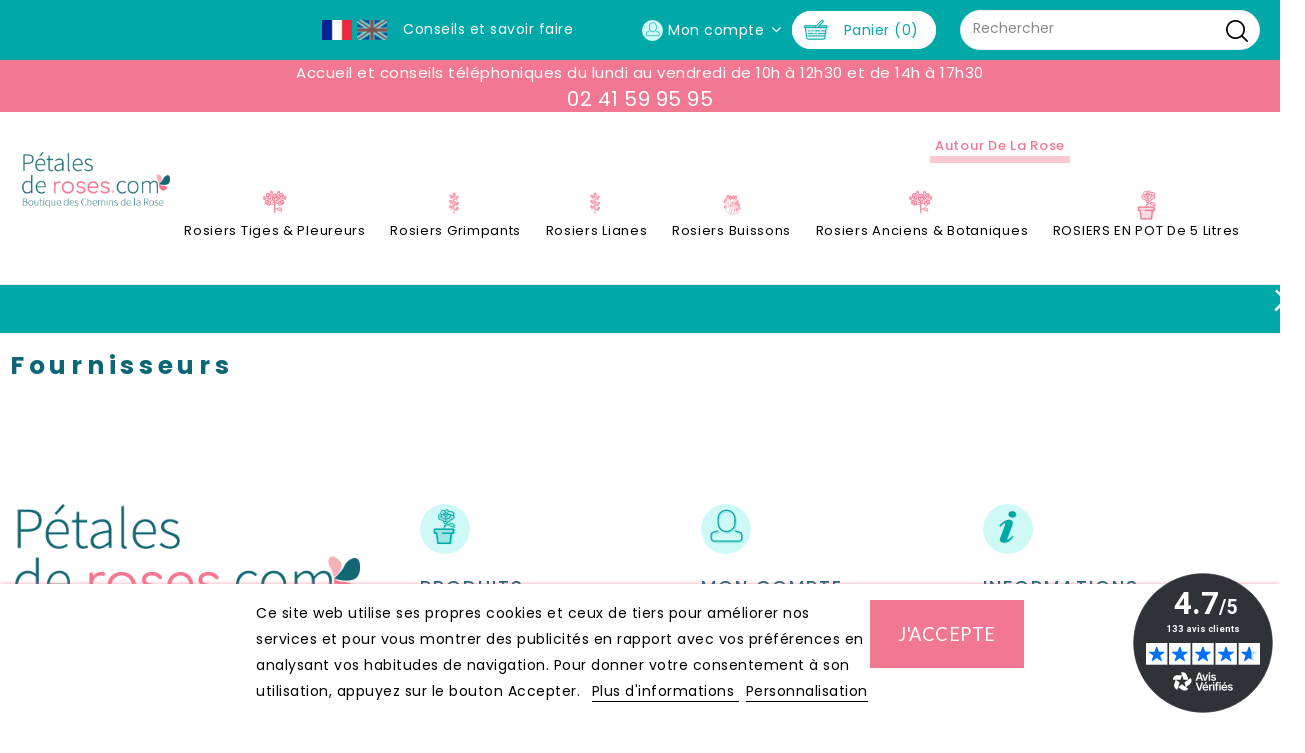

--- FILE ---
content_type: text/html; charset=utf-8
request_url: https://petales-de-roses.com/fr/fournisseur
body_size: 9621
content:
<!doctype html>
<html lang="fr">

  <head>
    
      
<meta charset="utf-8">


<meta http-equiv="x-ua-compatible" content="ie=edge">



  <title>Fournisseurs</title>
<script data-keepinline="true">
    var ajaxGetProductUrl = '//petales-de-roses.com/fr/module/cdc_googletagmanager/async?obj=cart-action';

/* datalayer */
dataLayer = window.dataLayer || [];
dataLayer.push({"pageCategory":"supplier","ecommerce":{"currencyCode":"EUR"},"userLogged":0,"userId":"guest_204899","google_tag_params":{"ecomm_pagetype":"other"}});
/* call to GTM Tag */
(function(w,d,s,l,i){w[l]=w[l]||[];w[l].push({'gtm.start':
new Date().getTime(),event:'gtm.js'});var f=d.getElementsByTagName(s)[0],
j=d.createElement(s),dl=l!='dataLayer'?'&l='+l:'';j.async=true;j.src=
'https://www.googletagmanager.com/gtm.js?id='+i+dl;f.parentNode.insertBefore(j,f);
})(window,document,'script','dataLayer','GTM-5FLRD6K');

/* async call to avoid cache system for dynamic data */
dataLayer.push({
  'event': 'datalayer_ready'
});
</script>
  <meta name="description" content="Liste des fournisseurs">
  <meta name="keywords" content="">
      
                  <link rel="alternate" href="https://petales-de-roses.com/fr/fournisseur" hreflang="fr">
                  <link rel="alternate" href="https://petales-de-roses.com/gb/supplier" hreflang="en-gb">
        



<meta name="viewport" content="width=device-width, initial-scale=1">



<link rel="icon" type="image/vnd.microsoft.icon" href="/img/favicon.ico?1694768294">
<link rel="shortcut icon" type="image/x-icon" href="/img/favicon.ico?1694768294">


<!-- Codezeel added -->
<link href="//fonts.googleapis.com/css?family=Lato:300,400,700,900" rel="stylesheet">
<link href="//fonts.googleapis.com/css?family=Gabriela:400" rel="stylesheet">



    <link rel="stylesheet" href="https://petales-de-roses.com/themes/surprise_gift_child/assets/cache/theme-91ac07185.css" type="text/css" media="all">




  

  <script type="text/javascript">
        var ajax_controller = "https:\/\/petales-de-roses.com\/fr\/checkout-fields?ajax=1";
        var buttoncompare_title_add = "Comparer";
        var buttoncompare_title_remove = "Retirer du Comparer";
        var buttonwishlist_title_add = "Liste de souhaits";
        var buttonwishlist_title_remove = "Supprimer du panier";
        var ceFrontendConfig = {"isEditMode":"","stretchedSectionContainer":"","is_rtl":false};
        var checkout_label = "Commander";
        var comparator_max_item = 3;
        var compared_products = [];
        var isLogged = false;
        var is_required_label = " est requis";
        var lgcookieslaw_block = false;
        var lgcookieslaw_cookie_name = "__lglaw";
        var lgcookieslaw_position = "2";
        var lgcookieslaw_reload = true;
        var lgcookieslaw_session_time = "31536000";
        var prestashop = {"cart":{"products":[],"totals":{"total":{"type":"total","label":"Total","amount":0,"value":"0,00\u00a0\u20ac"},"total_including_tax":{"type":"total","label":"Total TTC","amount":0,"value":"0,00\u00a0\u20ac"},"total_excluding_tax":{"type":"total","label":"Total HT :","amount":0,"value":"0,00\u00a0\u20ac"}},"subtotals":{"products":{"type":"products","label":"Sous-total","amount":0,"value":"0,00\u00a0\u20ac"},"discounts":null,"shipping":{"type":"shipping","label":"Livraison","amount":0,"value":"gratuit"},"tax":{"type":"tax","label":"Taxes incluses","amount":0,"value":"0,00\u00a0\u20ac"}},"products_count":0,"summary_string":"0 articles","vouchers":{"allowed":1,"added":[]},"discounts":[{"id_cart_rule":"4244","id_customer":"0","date_from":"2025-09-05 16:00:00","date_to":"2026-03-31 23:59:00","description":"D\u00e8s 100\u20ac d'achat","quantity":"99980","quantity_per_user":"10","priority":"1","partial_use":"0","code":"","minimum_amount":"100.00","minimum_amount_tax":"1","minimum_amount_currency":"1","minimum_amount_shipping":"0","country_restriction":"0","carrier_restriction":"1","group_restriction":"0","cart_rule_restriction":"0","product_restriction":"1","shop_restriction":"0","free_shipping":"1","reduction_percent":"0.00","reduction_amount":"0.00","reduction_tax":"0","reduction_currency":"1","reduction_product":"0","reduction_exclude_special":"0","gift_product":"0","gift_product_attribute":"0","highlight":"1","active":"1","date_add":"2025-09-05 16:48:48","date_upd":"2026-01-07 18:42:10","id_lang":"1","name":"Livraison offerte GLS relais d\u00e8s 100\u20ac","quantity_for_user":10}],"minimalPurchase":0,"minimalPurchaseRequired":""},"currency":{"name":"Euro","iso_code":"EUR","iso_code_num":"978","sign":"\u20ac"},"customer":{"lastname":null,"firstname":null,"email":null,"birthday":null,"newsletter":null,"newsletter_date_add":null,"optin":null,"website":null,"company":null,"siret":null,"ape":null,"is_logged":false,"gender":{"type":null,"name":null},"addresses":[]},"language":{"name":"Fran\u00e7ais (French)","iso_code":"fr","locale":"fr-FR","language_code":"fr","is_rtl":"0","date_format_lite":"d\/m\/Y","date_format_full":"d\/m\/Y H:i:s","id":1},"page":{"title":"","canonical":null,"meta":{"title":"Fournisseurs","description":"Liste des fournisseurs","keywords":"","robots":"index"},"page_name":"supplier","body_classes":{"lang-fr":true,"lang-rtl":false,"country-FR":true,"currency-EUR":true,"layout-full-width":true,"page-supplier":true,"tax-display-enabled":true},"admin_notifications":[]},"shop":{"name":"P\u00e9tales de Roses","logo":"\/img\/petales-de-roses-logo-1606896278.jpg","stores_icon":"\/img\/logo_stores.png","favicon":"\/img\/favicon.ico"},"urls":{"base_url":"https:\/\/petales-de-roses.com\/","current_url":"https:\/\/petales-de-roses.com\/fr\/fournisseur","shop_domain_url":"https:\/\/petales-de-roses.com","img_ps_url":"https:\/\/petales-de-roses.com\/img\/","img_cat_url":"https:\/\/petales-de-roses.com\/img\/c\/","img_lang_url":"https:\/\/petales-de-roses.com\/img\/l\/","img_prod_url":"https:\/\/petales-de-roses.com\/img\/p\/","img_manu_url":"https:\/\/petales-de-roses.com\/img\/m\/","img_sup_url":"https:\/\/petales-de-roses.com\/img\/su\/","img_ship_url":"https:\/\/petales-de-roses.com\/img\/s\/","img_store_url":"https:\/\/petales-de-roses.com\/img\/st\/","img_col_url":"https:\/\/petales-de-roses.com\/img\/co\/","img_url":"https:\/\/petales-de-roses.com\/themes\/surprise_gift_child\/assets\/img\/","css_url":"https:\/\/petales-de-roses.com\/themes\/surprise_gift_child\/assets\/css\/","js_url":"https:\/\/petales-de-roses.com\/themes\/surprise_gift_child\/assets\/js\/","pic_url":"https:\/\/petales-de-roses.com\/upload\/","pages":{"address":"https:\/\/petales-de-roses.com\/fr\/adresse","addresses":"https:\/\/petales-de-roses.com\/fr\/adresses","authentication":"https:\/\/petales-de-roses.com\/fr\/connexion","cart":"https:\/\/petales-de-roses.com\/fr\/panier","category":"https:\/\/petales-de-roses.com\/fr\/index.php?controller=category","cms":"https:\/\/petales-de-roses.com\/fr\/index.php?controller=cms","contact":"https:\/\/petales-de-roses.com\/fr\/nous-contacter","discount":"https:\/\/petales-de-roses.com\/fr\/reduction","guest_tracking":"https:\/\/petales-de-roses.com\/fr\/suivi-commande-invite","history":"https:\/\/petales-de-roses.com\/fr\/historique-commandes","identity":"https:\/\/petales-de-roses.com\/fr\/identite","index":"https:\/\/petales-de-roses.com\/fr\/","my_account":"https:\/\/petales-de-roses.com\/fr\/mon-compte","order_confirmation":"https:\/\/petales-de-roses.com\/fr\/confirmation-commande","order_detail":"https:\/\/petales-de-roses.com\/fr\/index.php?controller=order-detail","order_follow":"https:\/\/petales-de-roses.com\/fr\/suivi-commande","order":"https:\/\/petales-de-roses.com\/fr\/commande","order_return":"https:\/\/petales-de-roses.com\/fr\/index.php?controller=order-return","order_slip":"https:\/\/petales-de-roses.com\/fr\/avoirs","pagenotfound":"https:\/\/petales-de-roses.com\/fr\/page-introuvable","password":"https:\/\/petales-de-roses.com\/fr\/recuperation-mot-de-passe","pdf_invoice":"https:\/\/petales-de-roses.com\/fr\/index.php?controller=pdf-invoice","pdf_order_return":"https:\/\/petales-de-roses.com\/fr\/index.php?controller=pdf-order-return","pdf_order_slip":"https:\/\/petales-de-roses.com\/fr\/index.php?controller=pdf-order-slip","prices_drop":"https:\/\/petales-de-roses.com\/fr\/promotions","product":"https:\/\/petales-de-roses.com\/fr\/index.php?controller=product","search":"https:\/\/petales-de-roses.com\/fr\/recherche","sitemap":"https:\/\/petales-de-roses.com\/fr\/plan-site","stores":"https:\/\/petales-de-roses.com\/fr\/horaires","supplier":"https:\/\/petales-de-roses.com\/fr\/fournisseur","register":"https:\/\/petales-de-roses.com\/fr\/connexion?create_account=1","order_login":"https:\/\/petales-de-roses.com\/fr\/commande?login=1"},"alternative_langs":{"fr":"https:\/\/petales-de-roses.com\/fr\/fournisseur","en-gb":"https:\/\/petales-de-roses.com\/gb\/supplier"},"theme_assets":"\/themes\/surprise_gift_child\/assets\/","actions":{"logout":"https:\/\/petales-de-roses.com\/fr\/?mylogout="},"no_picture_image":{"bySize":{"cart_default":{"url":"https:\/\/petales-de-roses.com\/img\/p\/fr-default-cart_default.jpg","width":85,"height":55},"small_default":{"url":"https:\/\/petales-de-roses.com\/img\/p\/fr-default-small_default.jpg","width":85,"height":85},"home_default":{"url":"https:\/\/petales-de-roses.com\/img\/p\/fr-default-home_default.jpg","width":275,"height":275},"medium_default":{"url":"https:\/\/petales-de-roses.com\/img\/p\/fr-default-medium_default.jpg","width":475,"height":475},"large_default":{"url":"https:\/\/petales-de-roses.com\/img\/p\/fr-default-large_default.jpg","width":700,"height":700}},"small":{"url":"https:\/\/petales-de-roses.com\/img\/p\/fr-default-cart_default.jpg","width":85,"height":55},"medium":{"url":"https:\/\/petales-de-roses.com\/img\/p\/fr-default-home_default.jpg","width":275,"height":275},"large":{"url":"https:\/\/petales-de-roses.com\/img\/p\/fr-default-large_default.jpg","width":700,"height":700},"legend":""}},"configuration":{"display_taxes_label":true,"display_prices_tax_incl":true,"is_catalog":false,"show_prices":true,"opt_in":{"partner":false},"quantity_discount":{"type":"price","label":"Prix"},"voucher_enabled":1,"return_enabled":0},"field_required":[],"breadcrumb":{"links":[{"title":"Accueil","url":"https:\/\/petales-de-roses.com\/fr\/"}],"count":1},"link":{"protocol_link":"https:\/\/","protocol_content":"https:\/\/"},"time":1768824595,"static_token":"91e67f9e85f41bcffe0a1d49ae6b2b26","token":"d3cc2163cdd3c216873ca467febe37b4"};
        var prestashopFacebookAjaxController = "https:\/\/petales-de-roses.com\/fr\/module\/ps_facebook\/Ajax";
        var productcompare_add = "Le produit a \u00e9t\u00e9 ajout\u00e9 \u00e0 la liste comparer";
        var productcompare_max_item = "Vous ne pouvez pas ajouter plus de 3 produit \u00e0 la comparaison des produits";
        var productcompare_remove = "a \u00e9t\u00e9 retir\u00e9 avec succ\u00e8s le produit de la liste comparative";
        var productcompare_url = "https:\/\/petales-de-roses.com\/fr\/module\/stfeature\/productscompare";
        var productcompare_viewlistcompare = "Voir la liste comparer";
        var psr_icon_color = "#00A9A7";
        var wishlist_add = "Le produit a \u00e9t\u00e9 ajout\u00e9 \u00e0 votre liste";
        var wishlist_cancel_txt = "Annuler";
        var wishlist_confirm_del_txt = "Supprimer l'\u00e9l\u00e9ment s\u00e9lectionn\u00e9?";
        var wishlist_del_default_txt = "Impossible de supprimer par d\u00e9faut liste";
        var wishlist_email_txt = "Email";
        var wishlist_loggin_required = "Vous devez \u00eatre connect\u00e9 pour g\u00e9rer votre liste";
        var wishlist_ok_txt = "D'accord";
        var wishlist_quantity_required = "Vous devez saisir une quantit\u00e9";
        var wishlist_remove = "Le produit a \u00e9t\u00e9 retir\u00e9 de votre liste";
        var wishlist_reset_txt = "R\u00e9initialiser";
        var wishlist_send_txt = "Envoyer";
        var wishlist_send_wishlist_txt = "Envoyer liste";
        var wishlist_url = "https:\/\/petales-de-roses.com\/fr\/module\/stfeature\/mywishlist";
        var wishlist_viewwishlist = "Voir votre liste";
      </script>



  
  <script type="text/javascript">
    (window.gaDevIds=window.gaDevIds||[]).push('d6YPbH');
    (function(i,s,o,g,r,a,m){i['GoogleAnalyticsObject']=r;i[r]=i[r]||function(){
      (i[r].q=i[r].q||[]).push(arguments)},i[r].l=1*new Date();a=s.createElement(o),
      m=s.getElementsByTagName(o)[0];a.async=1;a.src=g;m.parentNode.insertBefore(a,m)
    })(window,document,'script','https://www.google-analytics.com/analytics.js','ga');

          ga('create', 'UA-16091712-1', 'auto');
                      ga('send', 'pageview');
        ga('require', 'ec');
  </script>

 

<script async charset="utf-8" src="https://widgets.rr.skeepers.io/generated/ee5b3814-e5c2-fcf4-cdda-1e4c37dcfaac/9e783ee8-a684-4520-968c-9a8dff0ced1b.js"></script><script src="https://cdn.brevo.com/js/sdk-loader.js" async></script>
<script>
    window.Brevo = window.Brevo || [];
    Brevo.push([
        "init",
        {
            client_key: "xzon3hgxrb4ps8xwy2tpq",
            email_id: "",
        },
    ]);
</script>





    
  </head>

  <body id="supplier" class="lang-fr country-fr currency-eur layout-full-width page-supplier tax-display-enabled">

    
    	<!-- Google Tag Manager (noscript) -->
<noscript><iframe src="https://www.googletagmanager.com/ns.html?id=GTM-5FLRD6K"
height="0" width="0" style="display:none;visibility:hidden"></iframe></noscript>
<!-- End Google Tag Manager (noscript) -->

    

    <main id="page">
      
              

      <header id="header">
        
          
  <div class="header-banner">
    
  </div>




<nav class="header-nav">
	<div class="container">
        
					<div class="left-nav">
				<div class="language-selector">
      <span  class="current" >
      <a href="https://petales-de-roses.com/fr/fournisseur"><img src="https://petales-de-roses.com/img/l/1.jpg" /></a>
    </span>
      <span >
      <a href="https://petales-de-roses.com/gb/supplier"><img src="https://petales-de-roses.com/img/l/2.jpg" /></a>
    </span>
  </div>

<span class="kc-blog-menu"><a href="/content/category/2-conseils-et-savoir-faire">Conseils et savoir faire</a></span><div class="col-md-4 links block">
      <h3 class="h3 hidden-md-down">Top header</h3>
            <div class="title h3 block_title hidden-lg-up" data-target="#footer_sub_menu_61436" data-toggle="collapse">
        <span class="">Top header</span>
        <span class="pull-xs-right">
          <span class="navbar-toggler collapse-icons">
            <i class="fa-icon add"></i>
            <i class="fa-icon remove"></i>
          </span>
        </span>
      </div>
      <ul id="footer_sub_menu_61436" class="collapse block_content">
                  <li>
            <a
                id="link-static-page-contact-3"
                class="cms-page-link"
                href="https://petales-de-roses.com/fr/nous-contacter"
                title="Utiliser le formulaire pour nous contacter">
              Nous contacter
            </a>
          </li>
                  <li>
            <a
                id="link-custom-page-les-chemins-de-la-rose-3"
                class="custom-page-link"
                href="https://www.lescheminsdelarose.com/"
                title="">
              Les Chemins de la Rose
            </a>
          </li>
              </ul>
</div>

			</div>
			
			<div class="right-nav">
				<div class="col-md-4 links block">
      <h3 class="h3 hidden-md-down">Services header</h3>
            <div class="title h3 block_title hidden-lg-up" data-target="#footer_sub_menu_422" data-toggle="collapse">
        <span class="">Services header</span>
        <span class="pull-xs-right">
          <span class="navbar-toggler collapse-icons">
            <i class="fa-icon add"></i>
            <i class="fa-icon remove"></i>
          </span>
        </span>
      </div>
      <ul id="footer_sub_menu_422" class="collapse block_content">
                  <li>
            <a
                id="link-cms-page-9-4"
                class="cms-page-link"
                href="https://petales-de-roses.com/fr/content/9-services-pro"
                title="">
              Services pro
            </a>
          </li>
              </ul>
</div>
  <div class="user-info dropdown js-dropdown">
  	<span class="user-info-title expand-more _gray-darker" data-toggle="dropdown"><span class="account_text">Mon compte</span></span>
    <ul class="dropdown-menu">
	      <li>
	  <a
        class="dropdown-item"
		href="https://petales-de-roses.com/fr/mon-compte"
        title="Identifiez-vous"
        rel="nofollow"
      >
        <span>Connexion</span>
      </a>
	  </li>
        <li><div class="head-wishlist">
    <a
      class="ap-btn-wishlist dropdown-item"
      href="https://petales-de-roses.com/fr/module/stfeature/mywishlist"
      title="Liste de souhaits"
      rel="nofollow"
    >
        
    	<i class="material-icons">&#xE87E;</i>
	    <span>Liste de souhaits</span>
	  	    </a>
</div>
</li>
    <li><div class="head-compare">
    <a
      class="ap-btn-compare dropdown-item"
      href="https://petales-de-roses.com/fr/module/stfeature/productscompare"
      title="Comparaison de produits"
      rel="nofollow"
    >
      <i class="material-icons">&#xE863;</i>
      <span>Comparaison de produits</span>
    <!-- <span class="ap-total-compare ap-total"></span> -->
    </a>
</div></li>
	</ul>
  </div><div id="desktop_cart">
  <div class="blockcart cart-preview inactive" data-refresh-url="//petales-de-roses.com/fr/module/ps_shoppingcart/ajax">
    <div class="header blockcart-header dropdown js-dropdown">
		 
		<a class="shopping-cart" rel="nofollow" href="//petales-de-roses.com/fr/panier?action=show" >
			<span class="hidden-sm-down">Panier</span>
			<span class="cart-products-count">(0)</span>
		</a>
		 
		
	      </div>
  </div>
</div>
<!-- Block search module TOP -->
<div id="search_widget" class="col-lg-4 col-md-5 col-sm-12 search-widget" data-search-controller-url="//petales-de-roses.com/fr/recherche">
	<span class="search_button"></span>
	<div class="search_toggle">
		<form method="get" action="//petales-de-roses.com/fr/recherche">
			<input type="hidden" name="controller" value="search">
			<input type="text" name="s" value="" placeholder="Rechercher">
			<button type="submit">
			</button>
		</form>
	</div>
</div>
<!-- /Block search module TOP -->

			</div>
				
		        
	</div>
</nav>



	<div class="header-top">
		<div class="phrase-header" style="text-align: center; background-color: #f27790;margin-bottom: 0px;font-size: 15px;color: #fff;">Accueil et conseils téléphoniques du lundi au vendredi de 10h à 12h30 et de 14h à 17h30 <p class="tel" style="font-size:20px;"><a style="color:#fff;" href="tel:+33241599595">02 41 59 95 95</a></p></div>
		<div class="container">
			<div class="header_logo">
				<a href="https://petales-de-roses.com/">
				<img class="logo img-responsive" src="/img/petales-de-roses-logo-1606896278.jpg" alt="Pétales de Roses">
				</a>
			</div>
			

<div class="menu-wrapper">
	<div class="text-xs-left mobile hidden-lg-up mobile-menu">
		<div class="menu-icon">
			<div class="cat-title">Catégories</div>		  
		</div>
		
		<div id="mobile_top_menu_wrapper" class="row hidden-lg-up">
			<div class="mobile-menu-inner">
				<div class="menu-icon">
					<div class="cat-title">Catégories</div>		  
				</div>
				<div class="js-top-menu mobile" id="_mobile_top_menu"></div>
			</div>
		</div>
	</div>
	
	 
	<div class="menu col-lg-12 js-top-menu position-static hidden-md-down" id="_desktop_top_menu">
		
          <ul class="top-menu  container" id="top-menu" data-depth="0">
                    <li class="category" id="category-7">
                          <a
                class="dropdown-item"
                href="https://petales-de-roses.com/fr/7-rosiers-tiges-pleureurs" data-depth="0"
                              >
                                                                      <span class="pull-xs-right hidden-lg-up">
                    <span data-target="#top_sub_menu_35602" data-toggle="collapse" class="navbar-toggler collapse-icons">
                      <i class="fa-icon add">&nbsp;</i>
                      <i class="fa-icon remove">&nbsp;</i>
                    </span>
                  </span>
                                Rosiers Tiges &amp; Pleureurs
              </a>
                            <div  class="popover sub-menu js-sub-menu collapse" id="top_sub_menu_35602">
                
          <ul class="top-menu  "  data-depth="1">
                    <li class="category" id="category-18">
                          <a
                class="dropdown-item dropdown-submenu"
                href="https://petales-de-roses.com/fr/18-rosiers-demi-tiges" data-depth="1"
                              >
                                Rosiers Demi-Tiges
              </a>
                          </li>
                    <li class="category" id="category-19">
                          <a
                class="dropdown-item dropdown-submenu"
                href="https://petales-de-roses.com/fr/19-rosiers-tiges" data-depth="1"
                              >
                                Rosiers Tiges
              </a>
                          </li>
                    <li class="category" id="category-20">
                          <a
                class="dropdown-item dropdown-submenu"
                href="https://petales-de-roses.com/fr/20-rosiers-demi-pleureurs" data-depth="1"
                              >
                                Rosiers Demi-Pleureurs
              </a>
                          </li>
                    <li class="category" id="category-21">
                          <a
                class="dropdown-item dropdown-submenu"
                href="https://petales-de-roses.com/fr/21-rosiers-pleureurs" data-depth="1"
                              >
                                Rosiers Pleureurs
              </a>
                          </li>
              </ul>
    
              				  </div>
                          </li>
                    <li class="category" id="category-8">
                          <a
                class="dropdown-item"
                href="https://petales-de-roses.com/fr/8-rosiers-grimpants" data-depth="0"
                              >
                                                                      <span class="pull-xs-right hidden-lg-up">
                    <span data-target="#top_sub_menu_31806" data-toggle="collapse" class="navbar-toggler collapse-icons">
                      <i class="fa-icon add">&nbsp;</i>
                      <i class="fa-icon remove">&nbsp;</i>
                    </span>
                  </span>
                                Rosiers Grimpants
              </a>
                            <div  class="popover sub-menu js-sub-menu collapse" id="top_sub_menu_31806">
                
          <ul class="top-menu  "  data-depth="1">
                    <li class="category" id="category-68">
                          <a
                class="dropdown-item dropdown-submenu"
                href="https://petales-de-roses.com/fr/68-rosiers-grimpants-modernes" data-depth="1"
                              >
                                Rosiers Grimpants Modernes
              </a>
                          </li>
                    <li class="category" id="category-75">
                          <a
                class="dropdown-item dropdown-submenu"
                href="https://petales-de-roses.com/fr/75-rosiers-grimpants-anciens" data-depth="1"
                              >
                                Rosiers Grimpants Anciens
              </a>
                          </li>
              </ul>
    
              				  </div>
                          </li>
                    <li class="category" id="category-23">
                          <a
                class="dropdown-item"
                href="https://petales-de-roses.com/fr/23-rosiers-lianes" data-depth="0"
                              >
                                                                      <span class="pull-xs-right hidden-lg-up">
                    <span data-target="#top_sub_menu_68200" data-toggle="collapse" class="navbar-toggler collapse-icons">
                      <i class="fa-icon add">&nbsp;</i>
                      <i class="fa-icon remove">&nbsp;</i>
                    </span>
                  </span>
                                Rosiers Lianes
              </a>
                            <div  class="popover sub-menu js-sub-menu collapse" id="top_sub_menu_68200">
                
          <ul class="top-menu  "  data-depth="1">
                    <li class="category" id="category-70">
                          <a
                class="dropdown-item dropdown-submenu"
                href="https://petales-de-roses.com/fr/70-rosiers-lianes-remontants" data-depth="1"
                              >
                                Rosiers Lianes Remontants
              </a>
                          </li>
                    <li class="category" id="category-71">
                          <a
                class="dropdown-item dropdown-submenu"
                href="https://petales-de-roses.com/fr/71-rosiers-lianes-non-remontants" data-depth="1"
                              >
                                Rosiers Lianes Non remontants
              </a>
                          </li>
              </ul>
    
              				  </div>
                          </li>
                    <li class="category" id="category-39">
                          <a
                class="dropdown-item"
                href="https://petales-de-roses.com/fr/39-rosiers-buissons" data-depth="0"
                              >
                                                                      <span class="pull-xs-right hidden-lg-up">
                    <span data-target="#top_sub_menu_75951" data-toggle="collapse" class="navbar-toggler collapse-icons">
                      <i class="fa-icon add">&nbsp;</i>
                      <i class="fa-icon remove">&nbsp;</i>
                    </span>
                  </span>
                                Rosiers Buissons
              </a>
                            <div  class="popover sub-menu js-sub-menu collapse" id="top_sub_menu_75951">
                
          <ul class="top-menu  "  data-depth="1">
                    <li class="category" id="category-11">
                          <a
                class="dropdown-item dropdown-submenu"
                href="https://petales-de-roses.com/fr/11-rosiers-a-fleurs-groupes" data-depth="1"
                              >
                                Rosiers à Fleurs Groupeés
              </a>
                          </li>
                    <li class="category" id="category-12">
                          <a
                class="dropdown-item dropdown-submenu"
                href="https://petales-de-roses.com/fr/12-rosiers-a-grandes-fleurs" data-depth="1"
                              >
                                Rosiers à Grandes Fleurs
              </a>
                          </li>
                    <li class="category" id="category-14">
                          <a
                class="dropdown-item dropdown-submenu"
                href="https://petales-de-roses.com/fr/14-rosiers-arbustifs" data-depth="1"
                              >
                                Rosiers Arbustifs et Paysagés
              </a>
                          </li>
                    <li class="category" id="category-15">
                          <a
                class="dropdown-item dropdown-submenu"
                href="https://petales-de-roses.com/fr/15-rosiers-couvre-sol" data-depth="1"
                              >
                                Rosiers Couvre-sol
              </a>
                          </li>
                    <li class="category" id="category-16">
                          <a
                class="dropdown-item dropdown-submenu"
                href="https://petales-de-roses.com/fr/16-rosiers-miniatures" data-depth="1"
                              >
                                Rosiers Miniatures
              </a>
                          </li>
                    <li class="category" id="category-26">
                          <a
                class="dropdown-item dropdown-submenu"
                href="https://petales-de-roses.com/fr/26-rosiers-anglais" data-depth="1"
                              >
                                Rosiers Anglais
              </a>
                          </li>
                    <li class="category" id="category-63">
                          <a
                class="dropdown-item dropdown-submenu"
                href="https://petales-de-roses.com/fr/63-les-creations-petales-de-rosescom" data-depth="1"
                              >
                                Les Créations Pétales-de-roses.com
              </a>
                          </li>
              </ul>
    
              				  </div>
                          </li>
                    <li class="category" id="category-62">
                          <a
                class="dropdown-item"
                href="https://petales-de-roses.com/fr/62-rosiers-anciens-et-botaniques" data-depth="0"
                              >
                                                                      <span class="pull-xs-right hidden-lg-up">
                    <span data-target="#top_sub_menu_58372" data-toggle="collapse" class="navbar-toggler collapse-icons">
                      <i class="fa-icon add">&nbsp;</i>
                      <i class="fa-icon remove">&nbsp;</i>
                    </span>
                  </span>
                                Rosiers Anciens &amp; Botaniques
              </a>
                            <div  class="popover sub-menu js-sub-menu collapse" id="top_sub_menu_58372">
                
          <ul class="top-menu  "  data-depth="1">
                    <li class="category" id="category-13">
                          <a
                class="dropdown-item dropdown-submenu"
                href="https://petales-de-roses.com/fr/13-rosiers-anciens" data-depth="1"
                              >
                                Rosiers Anciens
              </a>
                          </li>
                    <li class="category" id="category-72">
                          <a
                class="dropdown-item dropdown-submenu"
                href="https://petales-de-roses.com/fr/72-rosiers-botaniques" data-depth="1"
                              >
                                Rosiers Botaniques
              </a>
                          </li>
                    <li class="category" id="category-73">
                          <a
                class="dropdown-item dropdown-submenu"
                href="https://petales-de-roses.com/fr/73-la-collection-des-chemins-de-la-rose" data-depth="1"
                              >
                                La Collection des Chemins de la Rose
              </a>
                          </li>
              </ul>
    
              				  </div>
                          </li>
                    <li class="category" id="category-59">
                          <a
                class="dropdown-item"
                href="https://petales-de-roses.com/fr/59-rosiers-en-pot-de-5-litres" data-depth="0"
                              >
                                ROSIERS EN POT de 5 litres
              </a>
                          </li>
                    <li class="category" id="category-74">
                          <a
                class="dropdown-item"
                href="https://petales-de-roses.com/fr/74-autour-de-la-rose" data-depth="0"
                              >
                                                                      <span class="pull-xs-right hidden-lg-up">
                    <span data-target="#top_sub_menu_13539" data-toggle="collapse" class="navbar-toggler collapse-icons">
                      <i class="fa-icon add">&nbsp;</i>
                      <i class="fa-icon remove">&nbsp;</i>
                    </span>
                  </span>
                                Autour de la Rose
              </a>
                            <div  class="popover sub-menu js-sub-menu collapse" id="top_sub_menu_13539">
                
          <ul class="top-menu  "  data-depth="1">
                    <li class="category" id="category-24">
                          <a
                class="dropdown-item dropdown-submenu"
                href="https://petales-de-roses.com/fr/24-soins-des-plantes" data-depth="1"
                              >
                                Soins des plantes
              </a>
                          </li>
                    <li class="category" id="category-35">
                          <a
                class="dropdown-item dropdown-submenu"
                href="https://petales-de-roses.com/fr/35-produits-a-base-de-rose" data-depth="1"
                              >
                                Produits à base de rose
              </a>
                          </li>
              </ul>
    
              				  </div>
                          </li>
              </ul>
    
	</div>
</div>					
		</div>
		
		<div class="container">
			
		</div>
	</div>	

        
      </header>

      
        
<aside id="notifications">
  <div class="container">
    
    
    
      </div>
</aside>
      
      			
	  
	  		<nav data-depth="1" class="breadcrumb">
   <div class="container">
  <ol itemscope itemtype="http://schema.org/BreadcrumbList">
    
          
      <li itemprop="itemListElement" itemscope itemtype="http://schema.org/ListItem">
        <a itemprop="item" href="https://petales-de-roses.com/fr/">
          <span itemprop="name">Accueil</span>
        </a>
        <meta itemprop="position" content="1">
      </li>
      
        
  </ol>
  </div>
</nav>
  <div class="footer-moved">
      <div class="footer-before">
        <div class="container">
          <div class="close-newsletter cross"></div>
          
            
          
        </div>
      </div>
    </div>
  	  
	  
	  <section id="wrapper">		 
		 
		<div class="container">
		  <div id="columns_inner">
			  

			  
  <div id="content-wrapper">
    
    
  <section id="main">

    
  <h1>Fournisseurs</h1>


    
      <ul id="brand_list">
              </ul>
    

  </section>


    
  </div>


			  
		  </div>
        </div>

      </section>

      <footer id="footer">
        
          <div class="footer-container">
  <div class="container">
    <div class="row footer">
      	
	  		<div id="czfootercmsblock" class="footer-cms-block col-md-4 links block">  
	<div id="footerlogo">
		<p><img src="https://www.petales-de-roses.com/img/cms/logo_1.png" alt="" width="301" height="118" /></p>
<ul id="block-contact_list" class="collapse"><li><i class="fa fa-map-marker"></i> <span><a href="https://g.page/lescheminsdelarose?share" target="_blank" rel="noreferrer noopener">Pétales de Roses - Doué la Fontaine (49)</a></span></li>
<li><i class="fa fa-envelope-o"></i> <span>contact@petales-de-roses.com</span></li>
</ul><div class="btn_contact btn btn-primary"><a href="/fr/nous-contacter">Nous contacter</a></div>
<ul class="reseaux_sociaux"><li><a href="https://www.pinterest.fr/PetalesDeRoses" target="_blank" rel="noreferrer noopener"><i class="fab fa-pinterest"></i></a></li>
<li><a href="https://www.facebook.com/PetalesderosesFrance/" target="_blank" rel="noreferrer noopener"><i class="fab fa-facebook"></i></a></li>
<li><a href="https://www.instagram.com/petalesderoses_rosiers/" target="_blank" rel="noreferrer noopener"><i class="fab fa-instagram"></i></a></li>
</ul> 
	</div>
</div>
<div class="col-md-4 links block">
      <h3 class="h3 hidden-md-down">Produits</h3>
            <div class="title h3 block_title hidden-lg-up" data-target="#footer_sub_menu_10958" data-toggle="collapse">
        <span class="">Produits</span>
        <span class="pull-xs-right">
          <span class="navbar-toggler collapse-icons">
            <i class="fa-icon add"></i>
            <i class="fa-icon remove"></i>
          </span>
        </span>
      </div>
      <ul id="footer_sub_menu_10958" class="collapse block_content">
                  <li>
            <a
                id="link-product-page-prices-drop-1"
                class="cms-page-link"
                href="https://petales-de-roses.com/fr/promotions"
                title="Retrouvez les promotions disponible à la vente en ligne. Pétales de Roses, spécialiste du rosier depuis 3 générations.">
              Promotions
            </a>
          </li>
                  <li>
            <a
                id="link-product-page-new-products-1"
                class="cms-page-link"
                href="https://petales-de-roses.com/fr/nouveaux-produits"
                title="Nos nouveaux produits">
              Nouveaux produits
            </a>
          </li>
                  <li>
            <a
                id="link-product-page-best-sales-1"
                class="cms-page-link"
                href="https://petales-de-roses.com/fr/meilleures-ventes"
                title="Nos meilleures ventes">
              Meilleures ventes
            </a>
          </li>
              </ul>
</div>
<div class="col-md-4 links block">
      <h3 class="h3 hidden-md-down">Mon compte</h3>
            <div class="title h3 block_title hidden-lg-up" data-target="#footer_sub_menu_52388" data-toggle="collapse">
        <span class="">Mon compte</span>
        <span class="pull-xs-right">
          <span class="navbar-toggler collapse-icons">
            <i class="fa-icon add"></i>
            <i class="fa-icon remove"></i>
          </span>
        </span>
      </div>
      <ul id="footer_sub_menu_52388" class="collapse block_content">
                  <li>
            <a
                id="link-static-page-contact-6"
                class="cms-page-link"
                href="https://petales-de-roses.com/fr/nous-contacter"
                title="Utiliser le formulaire pour nous contacter">
              Nous contacter
            </a>
          </li>
                  <li>
            <a
                id="link-static-page-stores-6"
                class="cms-page-link"
                href="https://petales-de-roses.com/fr/horaires"
                title="">
              Horaires
            </a>
          </li>
                  <li>
            <a
                id="link-static-page-authentication-6"
                class="cms-page-link"
                href="https://petales-de-roses.com/fr/connexion"
                title="">
              Connexion
            </a>
          </li>
                  <li>
            <a
                id="link-static-page-my-account-6"
                class="cms-page-link"
                href="https://petales-de-roses.com/fr/mon-compte"
                title="">
              Mon compte
            </a>
          </li>
              </ul>
</div>
<div class="col-md-4 links block">
      <h3 class="h3 hidden-md-down">Informations</h3>
            <div class="title h3 block_title hidden-lg-up" data-target="#footer_sub_menu_84878" data-toggle="collapse">
        <span class="">Informations</span>
        <span class="pull-xs-right">
          <span class="navbar-toggler collapse-icons">
            <i class="fa-icon add"></i>
            <i class="fa-icon remove"></i>
          </span>
        </span>
      </div>
      <ul id="footer_sub_menu_84878" class="collapse block_content">
                  <li>
            <a
                id="link-cms-page-1-5"
                class="cms-page-link"
                href="https://petales-de-roses.com/fr/content/1-livraison"
                title="Nos conditions de livraison">
              Livraison
            </a>
          </li>
                  <li>
            <a
                id="link-cms-page-2-5"
                class="cms-page-link"
                href="https://petales-de-roses.com/fr/content/2-mentions-legales"
                title="Mentions légales">
              Mentions légales
            </a>
          </li>
                  <li>
            <a
                id="link-cms-page-3-5"
                class="cms-page-link"
                href="https://petales-de-roses.com/fr/content/3-conditions-utilisation"
                title="Nos conditions d&#039;utilisation">
              Conditions d&#039;utilisation
            </a>
          </li>
                  <li>
            <a
                id="link-cms-page-5-5"
                class="cms-page-link"
                href="https://petales-de-roses.com/fr/content/5-paiement-securise"
                title="Notre méthode de paiement sécurisé">
              Paiement sécurisé
            </a>
          </li>
                  <li>
            <a
                id="link-cms-page-32-5"
                class="cms-page-link"
                href="https://petales-de-roses.com/fr/content/32-politique-de-confidentialite"
                title="">
              Politique de confidentialité
            </a>
          </li>
                  <li>
            <a
                id="link-cms-page-6-5"
                class="cms-page-link"
                href="https://petales-de-roses.com/fr/content/6-qui-sommes-nous"
                title="">
              Qui sommes nous ?
            </a>
          </li>
                  <li>
            <a
                id="link-cms-page-34-5"
                class="cms-page-link"
                href="https://petales-de-roses.com/fr/content/34-foire-aux-questions"
                title="">
              Foire aux questions
            </a>
          </li>
                  <li>
            <a
                id="link-static-page-sitemap-5"
                class="cms-page-link"
                href="https://petales-de-roses.com/fr/plan-site"
                title="Vous êtes perdu ? Trouvez ce que vous cherchez">
              Plan du site
            </a>
          </li>
              </ul>
</div>

  <div class="block-social">
    <ul>
          </ul>
  </div>

<div id="lgcookieslaw_banner" class="lgcookieslaw_banner">
    <div class="container">
        <div class="lgcookieslaw_message">Ce site web utilise ses propres cookies et ceux de tiers pour améliorer nos services et pour vous montrer des publicités en rapport avec vos préférences en analysant vos habitudes de navigation. Pour donner votre consentement à son utilisation, appuyez sur le bouton Accepter.            <a id="lgcookieslaw_info"  target="_blank"  href="https://petales-de-roses.com/fr/content/32-politique-de-confidentialite" >
                Plus d&#039;informations
            </a>            
            <a class="lgcookieslaw_customize_cookies" onclick="customizeCookies()">
                Personnalisation
            </a>
        </div>
        <div class="lgcookieslaw_button_container">
            <button id="lgcookieslaw_accept" class="btn lgcookieslaw_btn lgcookieslaw_btn_accept" onclick="closeinfo(true, true)">J&#039;accepte</button>
        </div>
    </div>
</div>
<div style="display: none;" id="lgcookieslaw-modal">
    <div class="lgcookieslaw-modal-body">
        <h2>Configuration des cookies</h2>
        <div class="lgcookieslaw-section">
            <div class="lgcookieslaw-section-name">
                Personnalisation
            </div>
            <div class="lgcookieslaw-section-checkbox">
                <label class="lgcookieslaw_switch">
                    <div class="lgcookieslaw_slider_option_left">Non</div>
                    <input type="checkbox" id="lgcookieslaw-cutomization-enabled" checked="checked">
                    <span class="lgcookieslaw_slider lgcookieslaw_slider_checked"></span>
                    <div class="lgcookieslaw_slider_option_right">Oui</div>
                </label>
            </div>
            <div class="lgcookieslaw-section-description">
                <ul>
<li>Cookies de tiers à des fins d'analyse.</li>
<li>Pour afficher des recommandations personnalisées en fonction de votre navigation sur d'autres sites.</li>
<li>Afficher des campagnes personnalisées sur d'autres sites web</li>
</ul>            </div>
        </div>
        <div class="lgcookieslaw-section">
            <div class="lgcookieslaw-section-name">
                Fonctionnel (obligatoire)
            </div>
            <div class="lgcookieslaw-section-checkbox">
                <label class="lgcookieslaw_switch">
                    <div class="lgcookieslaw_slider_option_left">Non</div>
                    <input type="checkbox" checked="checked" disabled="disabled">
                    <span class="lgcookieslaw_slider lgcookieslaw_slider_checked"></span>
                    <div class="lgcookieslaw_slider_option_right">Oui</div>
                </label>
            </div>
            <div class="lgcookieslaw-section-description">
                <ul>
<li>Nécessaire pour naviguer sur ce site et utiliser ses fonctions.</li>
<li>Pour vous identifier en tant qu'utilisateur et enregistrer vos préférences telles que la langue et la monnaie.</li>
<li>Personnaliser votre expérience en fonction de votre navigation.</li>
</ul>            </div>
        </div>
    </div>
    <div class="lgcookieslaw-modal-footer">
        <div class="lgcookieslaw-modal-footer-left">
            <button class="btn" id="lgcookieslaw-close"> > Annuler</button>
        </div>
        <div class="lgcookieslaw-modal-footer-right">
            <button class="btn" id="lgcookieslaw-save" onclick="closeinfo(true)">Acceptez et continuez</button>
        </div>
    </div>
</div>
<div class="lgcookieslaw_overlay"></div>

		
    </div>      
    </div>
  </div>
</div>

<div class="footer-after">
  <div class="container">
	<div class="copyright">
	  
		  <a class="_blank" href="http://www.prestashop.com" target="_blank">
			© 2026 - Logiciel e-commerce par PrestaShop™ - <a href=""> Ce site est protégé par reCAPTCHA et Google</a> <a href="https://policies.google.com/privacy">Politique de confidentialité</a> et  <a href="https://policies.google.com/terms">Conditions d'utilisation</a>.
		  </a>
	  
	</div>
	
	
        <!-- Block payment logo module -->
<div id="payement_logo_block_left" class="payement_logo_block">
	<a href="https://petales-de-roses.com/fr/content/5-paiement-securise">
		<img src="https://petales-de-roses.com/modules/cz_blockpaymentlogo/views/img/visa.png" alt="visa" width="32" height="20" />
		<img src="https://petales-de-roses.com/modules/cz_blockpaymentlogo/views/img/american_express.png" alt="american_express" width="32" height="20" />
		<img src="https://petales-de-roses.com/modules/cz_blockpaymentlogo/views/img/master_card.png" alt="master_card" width="32" height="20" />
	</a>
</div>
<!-- /Block payment logo module -->
    
  </div>
</div>

<a class="top_button" href="#" style="">
	<i class="fa fa-angle-up" aria-hidden="true"></i>
</a>
        
      </footer>

    </main>

    
        <script type="text/javascript" src="https://petales-de-roses.com/themes/surprise_gift_child/assets/cache/bottom-eee9bb184.js" ></script>


    

    
    	 
    
  </body>

</html>

--- FILE ---
content_type: text/css
request_url: https://petales-de-roses.com/themes/surprise_gift_child/assets/cache/theme-91ac07185.css
body_size: 149081
content:
@import url(https://fonts.googleapis.com/css2?family=Poppins:ital,wght@0,100;0,200;0,300;0,400;0,500;0,600;0,700;0,800;0,900;1,100;1,200;1,300;1,400;1,500;1,600;1,700;1,800;1,900&display=swap);.bootstrap-touchspin .input-group-btn-vertical{position:relative;white-space:nowrap;width:1%;vertical-align:middle;display:table-cell}.bootstrap-touchspin .input-group-btn-vertical>.btn{display:block;float:none;width:100%;max-width:100%;padding:8px 10px;margin-left:-1px;position:relative}.bootstrap-touchspin .input-group-btn-vertical .bootstrap-touchspin-up{border-radius:0;border-top-right-radius:4px}.bootstrap-touchspin .input-group-btn-vertical .bootstrap-touchspin-down{margin-top:-2px;border-radius:0;border-bottom-right-radius:4px}.bootstrap-touchspin .input-group-btn-vertical i{position:absolute;top:3px;left:5px;font-size:9px;font-weight:400}
/*!
 * Bootstrap v4.0.0-alpha.5 (https://getbootstrap.com)
 * Copyright 2011-2016 The Bootstrap Authors
 * Copyright 2011-2016 Twitter, Inc.
 * Licensed under MIT (https://github.com/twbs/bootstrap/blob/master/LICENSE)
 */

/*! normalize.css v4.2.0 | MIT License | github.com/necolas/normalize.css */
 html{font-family:sans-serif;line-height:1.15;-ms-text-size-adjust:100%;-webkit-text-size-adjust:100%}body{margin:0}article,aside,details,figcaption,figure,footer,header,main,menu,nav,section,summary{display:block}audio,canvas,progress,video{display:inline-block}audio:not([controls]){display:none;height:0}progress{vertical-align:baseline}template,[hidden]{display:none}a{background-color:transparent;-webkit-text-decoration-skip:objects}a:active,a:hover{outline-width:0}abbr[title]{border-bottom:none;text-decoration:underline;text-decoration:underline dotted}b,strong{font-weight:inherit}b,strong{font-weight:bolder}dfn{font-style:italic}h1{font-size:2em;margin:.67em 0}mark{background-color:#ff0;color:#000}small{font-size:80%}sub,sup{font-size:75%;line-height:0;position:relative;vertical-align:baseline}sub{bottom:-.25em}sup{top:-.5em}img{border-style:none}svg:not(:root){overflow:hidden}code,kbd,pre,samp{font-family:monospace,monospace;font-size:1em}figure{margin:1em 40px}hr{box-sizing:content-box;height:0;overflow:visible}button,input,optgroup,select,textarea{font:inherit;margin:0}optgroup{font-weight:700}button,input{overflow:visible}button,select{text-transform:none}button,html[type="button"],[type="reset"],[type="submit"]{-webkit-appearance:button}button::-moz-focus-inner,[type="button"]::-moz-focus-inner,[type="reset"]::-moz-focus-inner,[type="submit"]::-moz-focus-inner{border-style:none;padding:0}button:-moz-focusring,[type="button"]:-moz-focusring,[type="reset"]:-moz-focusring,[type="submit"]:-moz-focusring{outline:1px dotted ButtonText}fieldset{border:1px solid silver;margin:0 2px;padding:.35em .625em .75em}legend{box-sizing:border-box;color:inherit;display:table;max-width:100%;padding:0;white-space:normal}textarea{overflow:auto}[type="checkbox"],[type="radio"]{box-sizing:border-box;padding:0}[type="number"]::-webkit-inner-spin-button,[type="number"]::-webkit-outer-spin-button{height:auto}[type="search"]{-webkit-appearance:textfield;outline-offset:-2px}[type="search"]::-webkit-search-cancel-button,[type="search"]::-webkit-search-decoration{-webkit-appearance:none}::-webkit-input-placeholder{color:inherit;opacity:.54}::-webkit-file-upload-button{-webkit-appearance:button;font:inherit}@media print{*,*::before,*::after,*::first-letter,p::first-line,div::first-line,blockquote::first-line,li::first-line{text-shadow:none!important;box-shadow:none!important}a,a:visited{text-decoration:underline}abbr[title]::after{content:" (" attr(title)")"}pre{white-space:pre-wrap!important}pre,blockquote{border:1px solid #999;page-break-inside:avoid}thead{display:table-header-group}tr,img{page-break-inside:avoid}p,h2,h3{orphans:3;widows:3}h2,h3{page-break-after:avoid}.navbar{display:none}.btn>.caret,.dropup>.btn>.caret{border-top-color:#000!important}.tag{border:1px solid #000}.table{border-collapse:collapse!important}.table td,.table th{background-color:#fff!important}.table-bordered th,.table-bordered td{border:1px solid #ddd!important}}html{box-sizing:border-box}*,*::before,*::after{box-sizing:inherit}@-ms-viewport{width:device-width}html{font-size:16px;-ms-overflow-style:scrollbar;-webkit-tap-highlight-color:transparent}body{font-family:-apple-system,BlinkMacSystemFont,"Segoe UI",Roboto,"Helvetica Neue",Arial,sans-serif;font-size:1rem;line-height:1.5;color:gray;background-color:#fff}[tabindex="-1"]:focus{outline:none!important}h1,h2,h3,h4,h5,h6{margin-top:0;margin-bottom:.5rem}p{margin-top:0;margin-bottom:1rem}abbr[title],abbr[data-original-title]{cursor:help;border-bottom:1px dotted #ebebeb}address{margin-bottom:1rem;font-style:normal;line-height:inherit}ol,ul,dl{margin-top:0;margin-bottom:1rem}ol ol,ul ul,ol ul,ul ol{margin-bottom:0}dt{font-weight:700}dd{margin-bottom:.5rem;margin-left:0}blockquote{margin:0 0 1rem}a{color:#000;text-decoration:none}a:focus,a:hover{color:#cd0402;text-decoration:underline}a:focus{outline:5px auto -webkit-focus-ring-color;outline-offset:-2px}a:not([href]):not([tabindex]){color:inherit;text-decoration:none}a:not([href]):not([tabindex]):focus,a:not([href]):not([tabindex]):hover{color:inherit;text-decoration:none}a:not([href]):not([tabindex]):focus{outline:none}pre{margin-top:0;margin-bottom:1rem;overflow:auto}figure{margin:0 0 1rem}img{vertical-align:middle}[role="button"]{cursor:pointer}a,area,button,[role="button"],input,label,select,summary,textarea{touch-action:manipulation}table{border-collapse:collapse;background-color:transparent}caption{padding-top:.75rem;padding-bottom:.75rem;color:#878787;text-align:left;caption-side:bottom}th{text-align:left}label{display:inline-block;margin-bottom:.5rem}button:focus{outline:1px dotted;outline:5px auto -webkit-focus-ring-color}input,button,select,textarea{line-height:inherit}input[type="radio"]:disabled,input[type="checkbox"]:disabled{cursor:not-allowed}input[type="date"],input[type="time"],input[type="datetime-local"],input[type="month"]{-webkit-appearance:listbox}textarea{resize:vertical}fieldset{min-width:0;padding:0;margin:0;border:0}legend{display:block;width:100%;padding:0;margin-bottom:.5rem;font-size:1.5rem;line-height:inherit}input[type="search"]{-webkit-appearance:none}output{display:inline-block}[hidden]{display:none!important}h1,h2,h3,h4,h5,h6,.h1,.h2,.h3,.h4,.h5,.h6{margin-bottom:.5rem;font-family:inherit;font-weight:500;line-height:1.1;color:inherit}h1,.h1{font-size:1.375rem}h2,.h2{font-size:1.25rem}h3,.h3{font-size:1.125rem}h4,.h4{font-size:1.125rem}h5,.h5{font-size:1rem}h6,.h6{font-size:.9375rem}.lead{font-size:1.25rem;font-weight:300}.display-1{font-size:3.125rem;font-weight:600}.display-2{font-size:2.1875rem;font-weight:400}.display-3{font-size:1.5625rem;font-weight:400}.display-4{font-size:1.25rem;font-weight:400}hr{margin-top:1rem;margin-bottom:1rem;border:0;border-top:1px solid rgba(0,0,0,.1)}small,.small{font-size:80%;font-weight:400}mark,.mark{padding:.2em;background-color:#fcf8e3}.list-unstyled{padding-left:0;list-style:none}.list-inline{padding-left:0;list-style:none}.list-inline-item{display:inline-block}.list-inline-item:not(:last-child){margin-right:5px}.initialism{font-size:90%;text-transform:uppercase}.blockquote{padding:.5rem 1rem;margin-bottom:1rem;font-size:1.25rem;border-left:.25rem solid #f6f6f6}.blockquote-footer{display:block;font-size:80%;color:#ebebeb}.blockquote-footer::before{content:"\2014   \A0"}.blockquote-reverse{padding-right:1rem;padding-left:0;text-align:right;border-right:.25rem solid #f6f6f6;border-left:0}.blockquote-reverse .blockquote-footer::before{content:""}.blockquote-reverse .blockquote-footer::after{content:"\A0   \2014"}dl.row>dd+dt{clear:left}.img-fluid,.carousel-inner>.carousel-item>img,.carousel-inner>.carousel-item>a>img{max-width:100%;height:auto}.img-thumbnail{padding:.25rem;background-color:#fff;border:1px solid #ddd;border-radius:0;transition:all .2s ease-in-out;max-width:100%;height:auto}.figure{display:inline-block}.figure-img{margin-bottom:.5rem;line-height:1}.figure-caption{font-size:90%;color:#ebebeb}code,kbd,pre,samp{font-family:Menlo,Monaco,Consolas,"Liberation Mono","Courier New",monospace}code{padding:.2rem .4rem;font-size:90%;color:#bd4147;background-color:#f7f7f9;border-radius:0}kbd{padding:.2rem .4rem;font-size:90%;color:#fff;background-color:#333;border-radius:.2rem}kbd kbd{padding:0;font-size:100%;font-weight:700}pre{display:block;margin-top:0;margin-bottom:1rem;font-size:90%;color:gray}pre code{padding:0;font-size:inherit;color:inherit;background-color:transparent;border-radius:0}.pre-scrollable{max-height:340px;overflow-y:scroll}.container{margin-left:auto;margin-right:auto;padding-left:10px;padding-right:10px}.container::after{content:"";display:table;clear:both}@media (min-width:768px){.container{width:720px;max-width:100%}}@media (min-width:992px){.container{width:960px;max-width:100%}}@media (min-width:1200px){.container{width:1190px;max-width:100%}}.container-fluid{margin-left:auto;margin-right:auto;padding-left:10px;padding-right:10px}.container-fluid::after{content:"";display:table;clear:both}.row{margin-right:-10px;margin-left:-10px}.row::after{content:"";display:table;clear:both}@media (min-width:576px){.row{margin-right:-10px;margin-left:-10px}}@media (min-width:768px){.row{margin-right:-10px;margin-left:-10px}}@media (min-width:992px){.row{margin-right:-10px;margin-left:-10px}}@media (min-width:1200px){.row{margin-right:-10px;margin-left:-10px}}.col-xs,.col-xs-1,.col-xs-2,.col-xs-3,.col-xs-4,.col-xs-5,.col-xs-6,.col-xs-7,.col-xs-8,.col-xs-9,.col-xs-10,.col-xs-11,.col-xs-12,.col-sm,.col-sm-1,.col-sm-2,.col-sm-3,.col-sm-4,.col-sm-5,.col-sm-6,.col-sm-7,.col-sm-8,.col-sm-9,.col-sm-10,.col-sm-11,.col-sm-12,.col-md,.col-md-1,.col-md-2,.col-md-3,.col-md-4,.col-md-5,.col-md-6,.col-md-7,.col-md-8,.col-md-9,.col-md-10,.col-md-11,.col-md-12,.col-lg,.col-lg-1,.col-lg-2,.col-lg-3,.col-lg-4,.col-lg-5,.col-lg-6,.col-lg-7,.col-lg-8,.col-lg-9,.col-lg-10,.col-lg-11,.col-lg-12,.col-xl,.col-xl-1,.col-xl-2,.col-xl-3,.col-xl-4,.col-xl-5,.col-xl-6,.col-xl-7,.col-xl-8,.col-xl-9,.col-xl-10,.col-xl-11,.col-xl-12{position:relative;min-height:1px;padding-right:10px;padding-left:10px}@media (min-width:576px){.col-xs,.col-xs-1,.col-xs-2,.col-xs-3,.col-xs-4,.col-xs-5,.col-xs-6,.col-xs-7,.col-xs-8,.col-xs-9,.col-xs-10,.col-xs-11,.col-xs-12,.col-sm,.col-sm-1,.col-sm-2,.col-sm-3,.col-sm-4,.col-sm-5,.col-sm-6,.col-sm-7,.col-sm-8,.col-sm-9,.col-sm-10,.col-sm-11,.col-sm-12,.col-md,.col-md-1,.col-md-2,.col-md-3,.col-md-4,.col-md-5,.col-md-6,.col-md-7,.col-md-8,.col-md-9,.col-md-10,.col-md-11,.col-md-12,.col-lg,.col-lg-1,.col-lg-2,.col-lg-3,.col-lg-4,.col-lg-5,.col-lg-6,.col-lg-7,.col-lg-8,.col-lg-9,.col-lg-10,.col-lg-11,.col-lg-12,.col-xl,.col-xl-1,.col-xl-2,.col-xl-3,.col-xl-4,.col-xl-5,.col-xl-6,.col-xl-7,.col-xl-8,.col-xl-9,.col-xl-10,.col-xl-11,.col-xl-12{padding-right:10px;padding-left:10px}}@media (min-width:768px){.col-xs,.col-xs-1,.col-xs-2,.col-xs-3,.col-xs-4,.col-xs-5,.col-xs-6,.col-xs-7,.col-xs-8,.col-xs-9,.col-xs-10,.col-xs-11,.col-xs-12,.col-sm,.col-sm-1,.col-sm-2,.col-sm-3,.col-sm-4,.col-sm-5,.col-sm-6,.col-sm-7,.col-sm-8,.col-sm-9,.col-sm-10,.col-sm-11,.col-sm-12,.col-md,.col-md-1,.col-md-2,.col-md-3,.col-md-4,.col-md-5,.col-md-6,.col-md-7,.col-md-8,.col-md-9,.col-md-10,.col-md-11,.col-md-12,.col-lg,.col-lg-1,.col-lg-2,.col-lg-3,.col-lg-4,.col-lg-5,.col-lg-6,.col-lg-7,.col-lg-8,.col-lg-9,.col-lg-10,.col-lg-11,.col-lg-12,.col-xl,.col-xl-1,.col-xl-2,.col-xl-3,.col-xl-4,.col-xl-5,.col-xl-6,.col-xl-7,.col-xl-8,.col-xl-9,.col-xl-10,.col-xl-11,.col-xl-12{padding-right:10px;padding-left:10px}}@media (min-width:992px){.col-xs,.col-xs-1,.col-xs-2,.col-xs-3,.col-xs-4,.col-xs-5,.col-xs-6,.col-xs-7,.col-xs-8,.col-xs-9,.col-xs-10,.col-xs-11,.col-xs-12,.col-sm,.col-sm-1,.col-sm-2,.col-sm-3,.col-sm-4,.col-sm-5,.col-sm-6,.col-sm-7,.col-sm-8,.col-sm-9,.col-sm-10,.col-sm-11,.col-sm-12,.col-md,.col-md-1,.col-md-2,.col-md-3,.col-md-4,.col-md-5,.col-md-6,.col-md-7,.col-md-8,.col-md-9,.col-md-10,.col-md-11,.col-md-12,.col-lg,.col-lg-1,.col-lg-2,.col-lg-3,.col-lg-4,.col-lg-5,.col-lg-6,.col-lg-7,.col-lg-8,.col-lg-9,.col-lg-10,.col-lg-11,.col-lg-12,.col-xl,.col-xl-1,.col-xl-2,.col-xl-3,.col-xl-4,.col-xl-5,.col-xl-6,.col-xl-7,.col-xl-8,.col-xl-9,.col-xl-10,.col-xl-11,.col-xl-12{padding-right:10px;padding-left:10px}}@media (min-width:1200px){.col-xs,.col-xs-1,.col-xs-2,.col-xs-3,.col-xs-4,.col-xs-5,.col-xs-6,.col-xs-7,.col-xs-8,.col-xs-9,.col-xs-10,.col-xs-11,.col-xs-12,.col-sm,.col-sm-1,.col-sm-2,.col-sm-3,.col-sm-4,.col-sm-5,.col-sm-6,.col-sm-7,.col-sm-8,.col-sm-9,.col-sm-10,.col-sm-11,.col-sm-12,.col-md,.col-md-1,.col-md-2,.col-md-3,.col-md-4,.col-md-5,.col-md-6,.col-md-7,.col-md-8,.col-md-9,.col-md-10,.col-md-11,.col-md-12,.col-lg,.col-lg-1,.col-lg-2,.col-lg-3,.col-lg-4,.col-lg-5,.col-lg-6,.col-lg-7,.col-lg-8,.col-lg-9,.col-lg-10,.col-lg-11,.col-lg-12,.col-xl,.col-xl-1,.col-xl-2,.col-xl-3,.col-xl-4,.col-xl-5,.col-xl-6,.col-xl-7,.col-xl-8,.col-xl-9,.col-xl-10,.col-xl-11,.col-xl-12{padding-right:10px;padding-left:10px}}.col-xs-1{float:left;width:8.33333%}.col-xs-2{float:left;width:16.66667%}.col-xs-3{float:left;width:25%}.col-xs-4{float:left;width:33.33333%}.col-xs-5{float:left;width:41.66667%}.col-xs-6{float:left;width:50%}.col-xs-7{float:left;width:58.33333%}.col-xs-8{float:left;width:66.66667%}.col-xs-9{float:left;width:75%}.col-xs-10{float:left;width:83.33333%}.col-xs-11{float:left;width:91.66667%}.col-xs-12{float:left;width:100%}.pull-xs-0{right:auto}.pull-xs-1{right:8.33333%}.pull-xs-2{right:16.66667%}.pull-xs-3{right:25%}.pull-xs-4{right:33.33333%}.pull-xs-5{right:41.66667%}.pull-xs-6{right:50%}.pull-xs-7{right:58.33333%}.pull-xs-8{right:66.66667%}.pull-xs-9{right:75%}.pull-xs-10{right:83.33333%}.pull-xs-11{right:91.66667%}.pull-xs-12{right:100%}.push-xs-0{left:auto}.push-xs-1{left:8.33333%}.push-xs-2{left:16.66667%}.push-xs-3{left:25%}.push-xs-4{left:33.33333%}.push-xs-5{left:41.66667%}.push-xs-6{left:50%}.push-xs-7{left:58.33333%}.push-xs-8{left:66.66667%}.push-xs-9{left:75%}.push-xs-10{left:83.33333%}.push-xs-11{left:91.66667%}.push-xs-12{left:100%}.offset-xs-1{margin-left:8.33333%}.offset-xs-2{margin-left:16.66667%}.offset-xs-3{margin-left:25%}.offset-xs-4{margin-left:33.33333%}.offset-xs-5{margin-left:41.66667%}.offset-xs-6{margin-left:50%}.offset-xs-7{margin-left:58.33333%}.offset-xs-8{margin-left:66.66667%}.offset-xs-9{margin-left:75%}.offset-xs-10{margin-left:83.33333%}.offset-xs-11{margin-left:91.66667%}@media (min-width:576px){.col-sm-1{float:left;width:8.33333%}.col-sm-2{float:left;width:16.66667%}.col-sm-3{float:left;width:25%}.col-sm-4{float:left;width:33.33333%}.col-sm-5{float:left;width:41.66667%}.col-sm-6{float:left;width:50%}.col-sm-7{float:left;width:58.33333%}.col-sm-8{float:left;width:66.66667%}.col-sm-9{float:left;width:75%}.col-sm-10{float:left;width:83.33333%}.col-sm-11{float:left;width:91.66667%}.col-sm-12{float:left;width:100%}.pull-sm-0{right:auto}.pull-sm-1{right:8.33333%}.pull-sm-2{right:16.66667%}.pull-sm-3{right:25%}.pull-sm-4{right:33.33333%}.pull-sm-5{right:41.66667%}.pull-sm-6{right:50%}.pull-sm-7{right:58.33333%}.pull-sm-8{right:66.66667%}.pull-sm-9{right:75%}.pull-sm-10{right:83.33333%}.pull-sm-11{right:91.66667%}.pull-sm-12{right:100%}.push-sm-0{left:auto}.push-sm-1{left:8.33333%}.push-sm-2{left:16.66667%}.push-sm-3{left:25%}.push-sm-4{left:33.33333%}.push-sm-5{left:41.66667%}.push-sm-6{left:50%}.push-sm-7{left:58.33333%}.push-sm-8{left:66.66667%}.push-sm-9{left:75%}.push-sm-10{left:83.33333%}.push-sm-11{left:91.66667%}.push-sm-12{left:100%}.offset-sm-0{margin-left:0%}.offset-sm-1{margin-left:8.33333%}.offset-sm-2{margin-left:16.66667%}.offset-sm-3{margin-left:25%}.offset-sm-4{margin-left:33.33333%}.offset-sm-5{margin-left:41.66667%}.offset-sm-6{margin-left:50%}.offset-sm-7{margin-left:58.33333%}.offset-sm-8{margin-left:66.66667%}.offset-sm-9{margin-left:75%}.offset-sm-10{margin-left:83.33333%}.offset-sm-11{margin-left:91.66667%}}@media (min-width:768px){.col-md-1{float:left;width:8.33333%}.col-md-2{float:left;width:16.66667%}.col-md-3{float:left;width:25%}.col-md-4{float:left;width:33.33333%}.col-md-5{float:left;width:41.66667%}.col-md-6{float:left;width:50%}.col-md-7{float:left;width:58.33333%}.col-md-8{float:left;width:66.66667%}.col-md-9{float:left;width:75%}.col-md-10{float:left;width:83.33333%}.col-md-11{float:left;width:91.66667%}.col-md-12{float:left;width:100%}.pull-md-0{right:auto}.pull-md-1{right:8.33333%}.pull-md-2{right:16.66667%}.pull-md-3{right:25%}.pull-md-4{right:33.33333%}.pull-md-5{right:41.66667%}.pull-md-6{right:50%}.pull-md-7{right:58.33333%}.pull-md-8{right:66.66667%}.pull-md-9{right:75%}.pull-md-10{right:83.33333%}.pull-md-11{right:91.66667%}.pull-md-12{right:100%}.push-md-0{left:auto}.push-md-1{left:8.33333%}.push-md-2{left:16.66667%}.push-md-3{left:25%}.push-md-4{left:33.33333%}.push-md-5{left:41.66667%}.push-md-6{left:50%}.push-md-7{left:58.33333%}.push-md-8{left:66.66667%}.push-md-9{left:75%}.push-md-10{left:83.33333%}.push-md-11{left:91.66667%}.push-md-12{left:100%}.offset-md-0{margin-left:0%}.offset-md-1{margin-left:8.33333%}.offset-md-2{margin-left:16.66667%}.offset-md-3{margin-left:25%}.offset-md-4{margin-left:33.33333%}.offset-md-5{margin-left:41.66667%}.offset-md-6{margin-left:50%}.offset-md-7{margin-left:58.33333%}.offset-md-8{margin-left:66.66667%}.offset-md-9{margin-left:75%}.offset-md-10{margin-left:83.33333%}.offset-md-11{margin-left:91.66667%}}@media (min-width:992px){.col-lg-1{float:left;width:8.33333%}.col-lg-2{float:left;width:16.66667%}.col-lg-3{float:left;width:25%}.col-lg-4{float:left;width:33.33333%}.col-lg-5{float:left;width:41.66667%}.col-lg-6{float:left;width:50%}.col-lg-7{float:left;width:58.33333%}.col-lg-8{float:left;width:66.66667%}.col-lg-9{float:left;width:75%}.col-lg-10{float:left;width:83.33333%}.col-lg-11{float:left;width:91.66667%}.col-lg-12{float:left;width:100%}.pull-lg-0{right:auto}.pull-lg-1{right:8.33333%}.pull-lg-2{right:16.66667%}.pull-lg-3{right:25%}.pull-lg-4{right:33.33333%}.pull-lg-5{right:41.66667%}.pull-lg-6{right:50%}.pull-lg-7{right:58.33333%}.pull-lg-8{right:66.66667%}.pull-lg-9{right:75%}.pull-lg-10{right:83.33333%}.pull-lg-11{right:91.66667%}.pull-lg-12{right:100%}.push-lg-0{left:auto}.push-lg-1{left:8.33333%}.push-lg-2{left:16.66667%}.push-lg-3{left:25%}.push-lg-4{left:33.33333%}.push-lg-5{left:41.66667%}.push-lg-6{left:50%}.push-lg-7{left:58.33333%}.push-lg-8{left:66.66667%}.push-lg-9{left:75%}.push-lg-10{left:83.33333%}.push-lg-11{left:91.66667%}.push-lg-12{left:100%}.offset-lg-0{margin-left:0%}.offset-lg-1{margin-left:8.33333%}.offset-lg-2{margin-left:16.66667%}.offset-lg-3{margin-left:25%}.offset-lg-4{margin-left:33.33333%}.offset-lg-5{margin-left:41.66667%}.offset-lg-6{margin-left:50%}.offset-lg-7{margin-left:58.33333%}.offset-lg-8{margin-left:66.66667%}.offset-lg-9{margin-left:75%}.offset-lg-10{margin-left:83.33333%}.offset-lg-11{margin-left:91.66667%}}@media (min-width:1200px){.col-xl-1{float:left;width:8.33333%}.col-xl-2{float:left;width:16.66667%}.col-xl-3{float:left;width:25%}.col-xl-4{float:left;width:33.33333%}.col-xl-5{float:left;width:41.66667%}.col-xl-6{float:left;width:50%}.col-xl-7{float:left;width:58.33333%}.col-xl-8{float:left;width:66.66667%}.col-xl-9{float:left;width:75%}.col-xl-10{float:left;width:83.33333%}.col-xl-11{float:left;width:91.66667%}.col-xl-12{float:left;width:100%}.pull-xl-0{right:auto}.pull-xl-1{right:8.33333%}.pull-xl-2{right:16.66667%}.pull-xl-3{right:25%}.pull-xl-4{right:33.33333%}.pull-xl-5{right:41.66667%}.pull-xl-6{right:50%}.pull-xl-7{right:58.33333%}.pull-xl-8{right:66.66667%}.pull-xl-9{right:75%}.pull-xl-10{right:83.33333%}.pull-xl-11{right:91.66667%}.pull-xl-12{right:100%}.push-xl-0{left:auto}.push-xl-1{left:8.33333%}.push-xl-2{left:16.66667%}.push-xl-3{left:25%}.push-xl-4{left:33.33333%}.push-xl-5{left:41.66667%}.push-xl-6{left:50%}.push-xl-7{left:58.33333%}.push-xl-8{left:66.66667%}.push-xl-9{left:75%}.push-xl-10{left:83.33333%}.push-xl-11{left:91.66667%}.push-xl-12{left:100%}.offset-xl-0{margin-left:0%}.offset-xl-1{margin-left:8.33333%}.offset-xl-2{margin-left:16.66667%}.offset-xl-3{margin-left:25%}.offset-xl-4{margin-left:33.33333%}.offset-xl-5{margin-left:41.66667%}.offset-xl-6{margin-left:50%}.offset-xl-7{margin-left:58.33333%}.offset-xl-8{margin-left:66.66667%}.offset-xl-9{margin-left:75%}.offset-xl-10{margin-left:83.33333%}.offset-xl-11{margin-left:91.66667%}}.table{width:100%;max-width:100%;margin-bottom:1rem}.table th,.table td{padding:.75rem;vertical-align:top;border-top:1px solid #ededed}.table thead th{vertical-align:bottom;border-bottom:2px solid #ededed}.table tbody+tbody{border-top:2px solid #ededed}.table .table{background-color:#fff}.table-sm th,.table-sm td{padding:.3rem}.table-bordered{border:1px solid #ededed}.table-bordered th,.table-bordered td{border:1px solid #ededed}.table-bordered thead th,.table-bordered thead td{border-bottom-width:2px}.table-striped tbody tr:nth-of-type(odd){background-color:rgba(0,0,0,.05)}.table-hover tbody tr:hover{background-color:rgba(0,0,0,.075)}.table-active,.table-active>th,.table-active>td{background-color:rgba(0,0,0,.075)}.table-hover .table-active:hover{background-color:rgba(0,0,0,.075)}.table-hover .table-active:hover>td,.table-hover .table-active:hover>th{background-color:rgba(0,0,0,.075)}.table-success,.table-success>th,.table-success>td{background-color:#dff0d8}.table-hover .table-success:hover{background-color:#d0e9c6}.table-hover .table-success:hover>td,.table-hover .table-success:hover>th{background-color:#d0e9c6}.table-info,.table-info>th,.table-info>td{background-color:#d9edf7}.table-hover .table-info:hover{background-color:#c4e3f3}.table-hover .table-info:hover>td,.table-hover .table-info:hover>th{background-color:#c4e3f3}.table-warning,.table-warning>th,.table-warning>td{background-color:#fcf8e3}.table-hover .table-warning:hover{background-color:#faf2cc}.table-hover .table-warning:hover>td,.table-hover .table-warning:hover>th{background-color:#faf2cc}.table-danger,.table-danger>th,.table-danger>td{background-color:#f2dede}.table-hover .table-danger:hover{background-color:#ebcccc}.table-hover .table-danger:hover>td,.table-hover .table-danger:hover>th{background-color:#ebcccc}.thead-inverse th{color:#fff;background-color:gray}.thead-default th{color:#878787;background-color:#f6f6f6}.table-inverse{color:#f6f6f6;background-color:gray}.table-inverse th,.table-inverse td,.table-inverse thead th{border-color:#878787}.table-inverse.table-bordered{border:0}.table-responsive{display:block;width:100%;min-height:0%;overflow-x:auto}.table-reflow thead{float:left}.table-reflow tbody{display:block;white-space:nowrap}.table-reflow th,.table-reflow td{border-top:1px solid #ededed;border-left:1px solid #ededed}.table-reflow th:last-child,.table-reflow td:last-child{border-right:1px solid #ededed}.table-reflow thead:last-child tr:last-child th,.table-reflow thead:last-child tr:last-child td,.table-reflow tbody:last-child tr:last-child th,.table-reflow tbody:last-child tr:last-child td,.table-reflow tfoot:last-child tr:last-child th,.table-reflow tfoot:last-child tr:last-child td{border-bottom:1px solid #ededed}.table-reflow tr{float:left}.table-reflow tr th,.table-reflow tr td{display:block!important;border:1px solid #ededed}.form-control{display:block;width:100%;padding:.5rem .75rem;font-size:1rem;line-height:1.25;color:#878787;background-color:#fff;background-image:none;background-clip:padding-box;border:1px solid rgba(0,0,0,.15);border-radius:0}.form-control::-ms-expand{background-color:transparent;border:0}.form-control:focus{color:#878787;background-color:#fff;border-color:#66afe9;outline:none}.form-control::placeholder{color:#999;opacity:1}.form-control:disabled,.form-control[readonly]{background-color:#f6f6f6;opacity:1}.form-control:disabled{cursor:not-allowed}select.form-control:not([size]):not([multiple]){height:calc(2.5rem - 2px)}select.form-control:focus::-ms-value{color:#878787;background-color:#fff}.form-control-file,.form-control-range{display:block}.col-form-label{padding-top:.5rem;padding-bottom:.5rem;margin-bottom:0}.col-form-label-lg{padding-top:.75rem;padding-bottom:.75rem;font-size:.9375rem}.col-form-label-sm{padding-top:.25rem;padding-bottom:.25rem;font-size:.875rem}.col-form-legend{padding-top:.5rem;padding-bottom:.5rem;margin-bottom:0;font-size:1rem}.form-control-static{padding-top:.5rem;padding-bottom:.5rem;line-height:1.25;border:solid transparent;border-width:1px 0}.form-control-static.form-control-sm,.input-group-sm>.form-control-static.form-control,.input-group-sm>.form-control-static.input-group-addon,.input-group-sm>.input-group-btn>.form-control-static.btn,.form-control-static.form-control-lg,.input-group-lg>.form-control-static.form-control,.input-group-lg>.form-control-static.input-group-addon,.input-group-lg>.input-group-btn>.form-control-static.btn{padding-right:0;padding-left:0}.form-control-sm,.input-group-sm>.form-control,.input-group-sm>.input-group-addon,.input-group-sm>.input-group-btn>.btn{padding:.25rem .5rem;font-size:.875rem;border-radius:.2rem}select.form-control-sm:not([size]):not([multiple]),.input-group-sm>select.form-control:not([size]):not([multiple]),.input-group-sm>select.input-group-addon:not([size]):not([multiple]),.input-group-sm>.input-group-btn>select.btn:not([size]):not([multiple]){height:1.8125rem}.form-control-lg,.input-group-lg>.form-control,.input-group-lg>.input-group-addon,.input-group-lg>.input-group-btn>.btn{padding:.75rem 1.5rem;font-size:.9375rem;border-radius:.3rem}select.form-control-lg:not([size]):not([multiple]),.input-group-lg>select.form-control:not([size]):not([multiple]),.input-group-lg>select.input-group-addon:not([size]):not([multiple]),.input-group-lg>.input-group-btn>select.btn:not([size]):not([multiple]){height:2.75rem}.form-group{margin-bottom:1rem}.form-text{display:block;margin-top:.25rem}.form-check{position:relative;display:block;margin-bottom:.75rem}.form-check+.form-check{margin-top:-.25rem}.form-check.disabled .form-check-label{color:#878787;cursor:not-allowed}.form-check-label{padding-left:1.25rem;margin-bottom:0;cursor:pointer}.form-check-input{position:absolute;margin-top:.25rem;margin-left:-1.25rem}.form-check-input:only-child{position:static}.form-check-inline{position:relative;display:inline-block;padding-left:1.25rem;margin-bottom:0;vertical-align:middle;cursor:pointer}.form-check-inline+.form-check-inline{margin-left:.75rem}.form-check-inline.disabled{color:#878787;cursor:not-allowed}.form-control-feedback{margin-top:.25rem}.form-control-success,.form-control-warning,.form-control-danger{padding-right:2.25rem;background-repeat:no-repeat;background-position:center right .625rem;background-size:1.25rem 1.25rem}.has-success .form-control-feedback,.has-success .form-control-label,.has-success .form-check-label,.has-success .form-check-inline,.has-success .custom-control{color:#4cbb6c}.has-success .form-control{border-color:#4cbb6c}.has-success .form-control:focus{box-shadow:inset 0 1px 1px rgba(0,0,0,.075),0 0 6px #96d7a9}.has-success .input-group-addon{color:#4cbb6c;border-color:#4cbb6c;background-color:#e0f3e5}.has-success .form-control-success{background-image:url("data:image/svg+xml;charset=utf8,%3Csvg xmlns='http://www.w3.org/2000/svg' viewBox='0 0 8 8'%3E%3Cpath fill='#4cbb6c' d='M2.3 6.73L.6 4.53c-.4-1.04.46-1.4 1.1-.8l1.1 1.4 3.4-3.8c.6-.63 1.6-.27 1.2.7l-4 4.6c-.43.5-.8.4-1.1.1z'/%3E%3C/svg%3E")}.has-warning .form-control-feedback,.has-warning .form-control-label,.has-warning .form-check-label,.has-warning .form-check-inline,.has-warning .custom-control{color:#ff9a52}.has-warning .form-control{border-color:#ff9a52}.has-warning .form-control:focus{box-shadow:inset 0 1px 1px rgba(0,0,0,.075),0 0 6px #ffd6b8}.has-warning .input-group-addon{color:#ff9a52;border-color:#ff9a52;background-color:#fff}.has-warning .form-control-warning{background-image:url("data:image/svg+xml;charset=utf8,%3Csvg xmlns='http://www.w3.org/2000/svg' viewBox='0 0 8 8'%3E%3Cpath fill='#ff9a52' d='M4.4 5.324h-.8v-2.46h.8zm0 1.42h-.8V5.89h.8zM3.76.63L.04 7.075c-.115.2.016.425.26.426h7.397c.242 0 .372-.226.258-.426C6.726 4.924 5.47 2.79 4.253.63c-.113-.174-.39-.174-.494 0z'/%3E%3C/svg%3E")}.has-danger .form-control-feedback,.has-danger .form-control-label,.has-danger .form-check-label,.has-danger .form-check-inline,.has-danger .custom-control{color:#ff4c4c}.has-danger .form-control{border-color:#ff4c4c}.has-danger .form-control:focus{box-shadow:inset 0 1px 1px rgba(0,0,0,.075),0 0 6px #ffb2b2}.has-danger .input-group-addon{color:#ff4c4c;border-color:#ff4c4c;background-color:#fff}.has-danger .form-control-danger{background-image:url("data:image/svg+xml;charset=utf8,%3Csvg xmlns='http://www.w3.org/2000/svg' fill='#ff4c4c' viewBox='-2 -2 7 7'%3E%3Cpath stroke='%23d9534f' d='M0 0l3 3m0-3L0 3'/%3E%3Ccircle r='.5'/%3E%3Ccircle cx='3' r='.5'/%3E%3Ccircle cy='3' r='.5'/%3E%3Ccircle cx='3' cy='3' r='.5'/%3E%3C/svg%3E")}@media (min-width:576px){.form-inline .form-group{display:inline-block;margin-bottom:0;vertical-align:middle}.form-inline .form-control{display:inline-block;width:auto;vertical-align:middle}.form-inline .form-control-static{display:inline-block}.form-inline .input-group{display:inline-table;width:auto;vertical-align:middle}.form-inline .input-group .input-group-addon,.form-inline .input-group .input-group-btn,.form-inline .input-group .form-control{width:auto}.form-inline .input-group>.form-control{width:100%}.form-inline .form-control-label{margin-bottom:0;vertical-align:middle}.form-inline .form-check{display:inline-block;margin-top:0;margin-bottom:0;vertical-align:middle}.form-inline .form-check-label{padding-left:0}.form-inline .form-check-input{position:relative;margin-left:0}.form-inline .has-feedback .form-control-feedback{top:0}}.btn{display:inline-block;font-weight:400;line-height:1.25;text-align:center;white-space:nowrap;vertical-align:middle;cursor:pointer;user-select:none;border:1px solid transparent;padding:.5rem 1rem;font-size:1rem;border-radius:0}.btn:focus,.btn.focus,.btn:active:focus,.btn:active.focus,.btn.active:focus,.btn.active.focus{outline:5px auto -webkit-focus-ring-color;outline-offset:-2px}.btn:focus,.btn:hover{text-decoration:none}.btn.focus{text-decoration:none}.btn:active,.btn.active{background-image:none;outline:0}.btn.disabled,.btn:disabled{cursor:not-allowed;opacity:.65}a.btn.disabled,fieldset[disabled] a.btn{pointer-events:none}.btn-primary{color:#fff;background-color:#000;border-color:#000}.btn-primary:hover{color:#fff;background-color:#000;border-color:#000}.btn-primary:focus,.btn-primary.focus{color:#fff;background-color:#000;border-color:#000}.btn-primary:active,.btn-primary.active,.open>.btn-primary.dropdown-toggle{color:#fff;background-color:#000;border-color:#000;background-image:none}.btn-primary:active:hover,.btn-primary:active:focus,.btn-primary:active.focus,.btn-primary.active:hover,.btn-primary.active:focus,.btn-primary.active.focus,.open>.btn-primary.dropdown-toggle:hover,.open>.btn-primary.dropdown-toggle:focus,.open>.btn-primary.dropdown-toggle.focus{color:#fff;background-color:#000;border-color:#000}.btn-primary.disabled:focus,.btn-primary.disabled.focus,.btn-primary:disabled:focus,.btn-primary:disabled.focus{background-color:#000;border-color:#000}.btn-primary.disabled:hover,.btn-primary:disabled:hover{background-color:#000;border-color:#000}.btn-secondary,.btn-tertiary{color:#262626;background-color:#f6f6f6;border-color:transparent}.btn-secondary:hover,.btn-tertiary:hover{color:#262626;background-color:#ddd;border-color:transparent}.btn-secondary:focus,.btn-tertiary:focus,.btn-secondary.focus,.focus.btn-tertiary{color:#262626;background-color:#ddd;border-color:transparent}.btn-secondary:active,.btn-tertiary:active,.btn-secondary.active,.active.btn-tertiary,.open>.btn-secondary.dropdown-toggle,.open>.dropdown-toggle.btn-tertiary{color:#262626;background-color:#ddd;border-color:transparent;background-image:none}.btn-secondary:active:hover,.btn-tertiary:active:hover,.btn-secondary:active:focus,.btn-tertiary:active:focus,.btn-secondary:active.focus,.btn-tertiary:active.focus,.btn-secondary.active:hover,.active.btn-tertiary:hover,.btn-secondary.active:focus,.active.btn-tertiary:focus,.btn-secondary.active.focus,.active.focus.btn-tertiary,.open>.btn-secondary.dropdown-toggle:hover,.open>.dropdown-toggle.btn-tertiary:hover,.open>.btn-secondary.dropdown-toggle:focus,.open>.dropdown-toggle.btn-tertiary:focus,.open>.btn-secondary.dropdown-toggle.focus,.open>.dropdown-toggle.focus.btn-tertiary{color:#262626;background-color:#cbcbcb;border-color:transparent}.btn-secondary.disabled:focus,.disabled.btn-tertiary:focus,.btn-secondary.disabled.focus,.disabled.focus.btn-tertiary,.btn-secondary:disabled:focus,.btn-tertiary:disabled:focus,.btn-secondary:disabled.focus,.btn-tertiary:disabled.focus{background-color:#f6f6f6;border-color:transparent}.btn-secondary.disabled:hover,.disabled.btn-tertiary:hover,.btn-secondary:disabled:hover,.btn-tertiary:disabled:hover{background-color:#f6f6f6;border-color:transparent}.btn-info{color:#fff;background-color:#5bc0de;border-color:#5bc0de}.btn-info:hover{color:#fff;background-color:#31b0d5;border-color:#2aabd2}.btn-info:focus,.btn-info.focus{color:#fff;background-color:#31b0d5;border-color:#2aabd2}.btn-info:active,.btn-info.active,.open>.btn-info.dropdown-toggle{color:#fff;background-color:#31b0d5;border-color:#2aabd2;background-image:none}.btn-info:active:hover,.btn-info:active:focus,.btn-info:active.focus,.btn-info.active:hover,.btn-info.active:focus,.btn-info.active.focus,.open>.btn-info.dropdown-toggle:hover,.open>.btn-info.dropdown-toggle:focus,.open>.btn-info.dropdown-toggle.focus{color:#fff;background-color:#269abc;border-color:#1f7e9a}.btn-info.disabled:focus,.btn-info.disabled.focus,.btn-info:disabled:focus,.btn-info:disabled.focus{background-color:#5bc0de;border-color:#5bc0de}.btn-info.disabled:hover,.btn-info:disabled:hover{background-color:#5bc0de;border-color:#5bc0de}.btn-success{color:#fff;background-color:#4cbb6c;border-color:#4cbb6c}.btn-success:hover{color:#fff;background-color:#3a9a56;border-color:#389252}.btn-success:focus,.btn-success.focus{color:#fff;background-color:#3a9a56;border-color:#389252}.btn-success:active,.btn-success.active,.open>.btn-success.dropdown-toggle{color:#fff;background-color:#3a9a56;border-color:#389252;background-image:none}.btn-success:active:hover,.btn-success:active:focus,.btn-success:active.focus,.btn-success.active:hover,.btn-success.active:focus,.btn-success.active.focus,.open>.btn-success.dropdown-toggle:hover,.open>.btn-success.dropdown-toggle:focus,.open>.btn-success.dropdown-toggle.focus{color:#fff;background-color:#318047;border-color:#256237}.btn-success.disabled:focus,.btn-success.disabled.focus,.btn-success:disabled:focus,.btn-success:disabled.focus{background-color:#4cbb6c;border-color:#4cbb6c}.btn-success.disabled:hover,.btn-success:disabled:hover{background-color:#4cbb6c;border-color:#4cbb6c}.btn-warning{color:#fff;background-color:#FF9A52;border-color:#FF9A52}.btn-warning:hover{color:#fff;background-color:#ff7c1f;border-color:#ff7615}.btn-warning:focus,.btn-warning.focus{color:#fff;background-color:#ff7c1f;border-color:#ff7615}.btn-warning:active,.btn-warning.active,.open>.btn-warning.dropdown-toggle{color:#fff;background-color:#ff7c1f;border-color:#ff7615;background-image:none}.btn-warning:active:hover,.btn-warning:active:focus,.btn-warning:active.focus,.btn-warning.active:hover,.btn-warning.active:focus,.btn-warning.active.focus,.open>.btn-warning.dropdown-toggle:hover,.open>.btn-warning.dropdown-toggle:focus,.open>.btn-warning.dropdown-toggle.focus{color:#fff;background-color:#fa6800;border-color:#d25700}.btn-warning.disabled:focus,.btn-warning.disabled.focus,.btn-warning:disabled:focus,.btn-warning:disabled.focus{background-color:#FF9A52;border-color:#FF9A52}.btn-warning.disabled:hover,.btn-warning:disabled:hover{background-color:#FF9A52;border-color:#FF9A52}.btn-danger{color:#fff;background-color:#ff4c4c;border-color:#ff4c4c}.btn-danger:hover{color:#fff;background-color:#ff1919;border-color:#ff0f0f}.btn-danger:focus,.btn-danger.focus{color:#fff;background-color:#ff1919;border-color:#ff0f0f}.btn-danger:active,.btn-danger.active,.open>.btn-danger.dropdown-toggle{color:#fff;background-color:#ff1919;border-color:#ff0f0f;background-image:none}.btn-danger:active:hover,.btn-danger:active:focus,.btn-danger:active.focus,.btn-danger.active:hover,.btn-danger.active:focus,.btn-danger.active.focus,.open>.btn-danger.dropdown-toggle:hover,.open>.btn-danger.dropdown-toggle:focus,.open>.btn-danger.dropdown-toggle.focus{color:#fff;background-color:#f40000;border-color:#c00}.btn-danger.disabled:focus,.btn-danger.disabled.focus,.btn-danger:disabled:focus,.btn-danger:disabled.focus{background-color:#ff4c4c;border-color:#ff4c4c}.btn-danger.disabled:hover,.btn-danger:disabled:hover{background-color:#ff4c4c;border-color:#ff4c4c}.btn-outline-primary{color:#000;background-image:none;background-color:transparent;border-color:#000}.btn-outline-primary:hover{color:#fff;background-color:#000;border-color:#000}.btn-outline-primary:focus,.btn-outline-primary.focus{color:#fff;background-color:#000;border-color:#000}.btn-outline-primary:active,.btn-outline-primary.active,.open>.btn-outline-primary.dropdown-toggle{color:#fff;background-color:#000;border-color:#000}.btn-outline-primary:active:hover,.btn-outline-primary:active:focus,.btn-outline-primary:active.focus,.btn-outline-primary.active:hover,.btn-outline-primary.active:focus,.btn-outline-primary.active.focus,.open>.btn-outline-primary.dropdown-toggle:hover,.open>.btn-outline-primary.dropdown-toggle:focus,.open>.btn-outline-primary.dropdown-toggle.focus{color:#fff;background-color:#000;border-color:#000}.btn-outline-primary.disabled:focus,.btn-outline-primary.disabled.focus,.btn-outline-primary:disabled:focus,.btn-outline-primary:disabled.focus{border-color:#333}.btn-outline-primary.disabled:hover,.btn-outline-primary:disabled:hover{border-color:#333}.btn-outline-secondary{color:transparent;background-image:none;background-color:transparent;border-color:transparent}.btn-outline-secondary:hover{color:#fff;background-color:transparent;border-color:transparent}.btn-outline-secondary:focus,.btn-outline-secondary.focus{color:#fff;background-color:transparent;border-color:transparent}.btn-outline-secondary:active,.btn-outline-secondary.active,.open>.btn-outline-secondary.dropdown-toggle{color:#fff;background-color:transparent;border-color:transparent}.btn-outline-secondary:active:hover,.btn-outline-secondary:active:focus,.btn-outline-secondary:active.focus,.btn-outline-secondary.active:hover,.btn-outline-secondary.active:focus,.btn-outline-secondary.active.focus,.open>.btn-outline-secondary.dropdown-toggle:hover,.open>.btn-outline-secondary.dropdown-toggle:focus,.open>.btn-outline-secondary.dropdown-toggle.focus{color:#fff;background-color:transparent;border-color:transparent}.btn-outline-secondary.disabled:focus,.btn-outline-secondary.disabled.focus,.btn-outline-secondary:disabled:focus,.btn-outline-secondary:disabled.focus{border-color:rgba(51,51,51,0)}.btn-outline-secondary.disabled:hover,.btn-outline-secondary:disabled:hover{border-color:rgba(51,51,51,0)}.btn-outline-info{color:#5bc0de;background-image:none;background-color:transparent;border-color:#5bc0de}.btn-outline-info:hover{color:#fff;background-color:#5bc0de;border-color:#5bc0de}.btn-outline-info:focus,.btn-outline-info.focus{color:#fff;background-color:#5bc0de;border-color:#5bc0de}.btn-outline-info:active,.btn-outline-info.active,.open>.btn-outline-info.dropdown-toggle{color:#fff;background-color:#5bc0de;border-color:#5bc0de}.btn-outline-info:active:hover,.btn-outline-info:active:focus,.btn-outline-info:active.focus,.btn-outline-info.active:hover,.btn-outline-info.active:focus,.btn-outline-info.active.focus,.open>.btn-outline-info.dropdown-toggle:hover,.open>.btn-outline-info.dropdown-toggle:focus,.open>.btn-outline-info.dropdown-toggle.focus{color:#fff;background-color:#269abc;border-color:#1f7e9a}.btn-outline-info.disabled:focus,.btn-outline-info.disabled.focus,.btn-outline-info:disabled:focus,.btn-outline-info:disabled.focus{border-color:#b0e1ef}.btn-outline-info.disabled:hover,.btn-outline-info:disabled:hover{border-color:#b0e1ef}.btn-outline-success{color:#4cbb6c;background-image:none;background-color:transparent;border-color:#4cbb6c}.btn-outline-success:hover{color:#fff;background-color:#4cbb6c;border-color:#4cbb6c}.btn-outline-success:focus,.btn-outline-success.focus{color:#fff;background-color:#4cbb6c;border-color:#4cbb6c}.btn-outline-success:active,.btn-outline-success.active,.open>.btn-outline-success.dropdown-toggle{color:#fff;background-color:#4cbb6c;border-color:#4cbb6c}.btn-outline-success:active:hover,.btn-outline-success:active:focus,.btn-outline-success:active.focus,.btn-outline-success.active:hover,.btn-outline-success.active:focus,.btn-outline-success.active.focus,.open>.btn-outline-success.dropdown-toggle:hover,.open>.btn-outline-success.dropdown-toggle:focus,.open>.btn-outline-success.dropdown-toggle.focus{color:#fff;background-color:#318047;border-color:#256237}.btn-outline-success.disabled:focus,.btn-outline-success.disabled.focus,.btn-outline-success:disabled:focus,.btn-outline-success:disabled.focus{border-color:#96d7a9}.btn-outline-success.disabled:hover,.btn-outline-success:disabled:hover{border-color:#96d7a9}.btn-outline-warning{color:#FF9A52;background-image:none;background-color:transparent;border-color:#FF9A52}.btn-outline-warning:hover{color:#fff;background-color:#FF9A52;border-color:#FF9A52}.btn-outline-warning:focus,.btn-outline-warning.focus{color:#fff;background-color:#FF9A52;border-color:#FF9A52}.btn-outline-warning:active,.btn-outline-warning.active,.open>.btn-outline-warning.dropdown-toggle{color:#fff;background-color:#FF9A52;border-color:#FF9A52}.btn-outline-warning:active:hover,.btn-outline-warning:active:focus,.btn-outline-warning:active.focus,.btn-outline-warning.active:hover,.btn-outline-warning.active:focus,.btn-outline-warning.active.focus,.open>.btn-outline-warning.dropdown-toggle:hover,.open>.btn-outline-warning.dropdown-toggle:focus,.open>.btn-outline-warning.dropdown-toggle.focus{color:#fff;background-color:#fa6800;border-color:#d25700}.btn-outline-warning.disabled:focus,.btn-outline-warning.disabled.focus,.btn-outline-warning:disabled:focus,.btn-outline-warning:disabled.focus{border-color:#ffd6b8}.btn-outline-warning.disabled:hover,.btn-outline-warning:disabled:hover{border-color:#ffd6b8}.btn-outline-danger{color:#ff4c4c;background-image:none;background-color:transparent;border-color:#ff4c4c}.btn-outline-danger:hover{color:#fff;background-color:#ff4c4c;border-color:#ff4c4c}.btn-outline-danger:focus,.btn-outline-danger.focus{color:#fff;background-color:#ff4c4c;border-color:#ff4c4c}.btn-outline-danger:active,.btn-outline-danger.active,.open>.btn-outline-danger.dropdown-toggle{color:#fff;background-color:#ff4c4c;border-color:#ff4c4c}.btn-outline-danger:active:hover,.btn-outline-danger:active:focus,.btn-outline-danger:active.focus,.btn-outline-danger.active:hover,.btn-outline-danger.active:focus,.btn-outline-danger.active.focus,.open>.btn-outline-danger.dropdown-toggle:hover,.open>.btn-outline-danger.dropdown-toggle:focus,.open>.btn-outline-danger.dropdown-toggle.focus{color:#fff;background-color:#f40000;border-color:#c00}.btn-outline-danger.disabled:focus,.btn-outline-danger.disabled.focus,.btn-outline-danger:disabled:focus,.btn-outline-danger:disabled.focus{border-color:#ffb2b2}.btn-outline-danger.disabled:hover,.btn-outline-danger:disabled:hover{border-color:#ffb2b2}.btn-link{font-weight:400;color:#000;border-radius:0}.btn-link,.btn-link:active,.btn-link.active,.btn-link:disabled{background-color:transparent}.btn-link,.btn-link:focus,.btn-link:active{border-color:transparent}.btn-link:hover{border-color:transparent}.btn-link:focus,.btn-link:hover{color:#cd0402;text-decoration:underline;background-color:transparent}.btn-link:disabled:focus,.btn-link:disabled:hover{color:#ebebeb;text-decoration:none}.btn-lg,.btn-group-lg>.btn{padding:.75rem 1.5rem;font-size:.9375rem;border-radius:.3rem}.btn-sm,.btn-group-sm>.btn{padding:.25rem .5rem;font-size:.875rem;border-radius:.2rem}.btn-block{display:block;width:100%}.btn-block+.btn-block{margin-top:.5rem}input[type="submit"].btn-block,input[type="reset"].btn-block,input[type="button"].btn-block{width:100%}.fade{opacity:0;transition:opacity .15s linear}.fade.in{opacity:1}.collapse{display:none}.collapse.in{display:block}tr.collapse.in{display:table-row}tbody.collapse.in{display:table-row-group}.collapsing{position:relative;height:0;overflow:hidden;transition-timing-function:ease;transition-duration:.35s;transition-property:height}.dropup,.dropdown{position:relative}.dropdown-toggle::after{display:inline-block;width:0;height:0;margin-left:.3em;vertical-align:middle;content:"";border-top:.3em solid;border-right:.3em solid transparent;border-left:.3em solid transparent}.dropdown-toggle:focus{outline:0}.dropup .dropdown-toggle::after{border-top:0;border-bottom:.3em solid}.dropdown-menu{position:absolute;top:100%;left:0;z-index:1000;display:none;float:left;min-width:10rem;padding:.5rem 0;margin:.125rem 0 0;font-size:1rem;color:gray;text-align:left;list-style:none;background-color:#fff;background-clip:padding-box;border:1px solid rgba(0,0,0,.15);border-radius:0}.dropdown-divider{height:1px;margin:.5rem 0;overflow:hidden;background-color:#e5e5e5}.dropdown-item{display:block;width:100%;padding:3px 1.5rem;clear:both;font-weight:400;color:gray;text-align:inherit;white-space:nowrap;background:none;border:0}.dropdown-item:focus,.dropdown-item:hover{color:#737373;text-decoration:none;background-color:#f5f5f5}.dropdown-item.active,.dropdown-item.active:focus,.dropdown-item.active:hover{color:#fff;text-decoration:none;background-color:gray;outline:0}.dropdown-item.disabled,.dropdown-item.disabled:focus,.dropdown-item.disabled:hover{color:#ebebeb}.dropdown-item.disabled:focus,.dropdown-item.disabled:hover{text-decoration:none;cursor:not-allowed;background-color:transparent;background-image:none;filter:"progid:DXImageTransform.Microsoft.gradient(enabled = false)"}.open>.dropdown-menu{display:block}.open>a{outline:0}.dropdown-menu-right{right:0;left:auto}.dropdown-menu-left{right:auto;left:0}.dropdown-header{display:block;padding:.5rem 1.5rem;margin-bottom:0;font-size:.875rem;color:#ebebeb;white-space:nowrap}.dropdown-backdrop{position:fixed;top:0;right:0;bottom:0;left:0;z-index:990}.dropup .caret,.navbar-fixed-bottom .dropdown .caret{content:"";border-top:0;border-bottom:.3em solid}.dropup .dropdown-menu,.navbar-fixed-bottom .dropdown .dropdown-menu{top:auto;bottom:100%;margin-bottom:.125rem}.btn-group,.btn-group-vertical{position:relative;display:inline-block;vertical-align:middle}.btn-group>.btn,.btn-group-vertical>.btn{position:relative;float:left;margin-bottom:0}.btn-group>.btn:focus,.btn-group>.btn:active,.btn-group>.btn.active,.btn-group-vertical>.btn:focus,.btn-group-vertical>.btn:active,.btn-group-vertical>.btn.active{z-index:2}.btn-group>.btn:hover,.btn-group-vertical>.btn:hover{z-index:2}.btn-group .btn+.btn,.btn-group .btn+.btn-group,.btn-group .btn-group+.btn,.btn-group .btn-group+.btn-group{margin-left:-1px}.btn-toolbar{margin-left:-.5rem}.btn-toolbar::after{content:"";display:table;clear:both}.btn-toolbar .btn-group,.btn-toolbar .input-group{float:left}.btn-toolbar>.btn,.btn-toolbar>.btn-group,.btn-toolbar>.input-group{margin-left:.5rem}.btn-group>.btn:not(:first-child):not(:last-child):not(.dropdown-toggle){border-radius:0}.btn-group>.btn:first-child{margin-left:0}.btn-group>.btn:first-child:not(:last-child):not(.dropdown-toggle){border-bottom-right-radius:0;border-top-right-radius:0}.btn-group>.btn:last-child:not(:first-child),.btn-group>.dropdown-toggle:not(:first-child){border-bottom-left-radius:0;border-top-left-radius:0}.btn-group>.btn-group{float:left}.btn-group>.btn-group:not(:first-child):not(:last-child)>.btn{border-radius:0}.btn-group>.btn-group:first-child:not(:last-child)>.btn:last-child,.btn-group>.btn-group:first-child:not(:last-child)>.dropdown-toggle{border-bottom-right-radius:0;border-top-right-radius:0}.btn-group>.btn-group:last-child:not(:first-child)>.btn:first-child{border-bottom-left-radius:0;border-top-left-radius:0}.btn-group .dropdown-toggle:active,.btn-group.open .dropdown-toggle{outline:0}.btn+.dropdown-toggle-split{padding-right:.75rem;padding-left:.75rem}.btn+.dropdown-toggle-split::after{margin-left:0}.btn-sm+.dropdown-toggle-split,.btn-group-sm>.btn+.dropdown-toggle-split{padding-right:.375rem;padding-left:.375rem}.btn-lg+.dropdown-toggle-split,.btn-group-lg>.btn+.dropdown-toggle-split{padding-right:1.125rem;padding-left:1.125rem}.btn .caret{margin-left:0}.btn-lg .caret,.btn-group-lg>.btn .caret{border-width:.3em .3em 0;border-bottom-width:0}.dropup .btn-lg .caret,.dropup .btn-group-lg>.btn .caret{border-width:0 .3em .3em}.btn-group-vertical>.btn,.btn-group-vertical>.btn-group,.btn-group-vertical>.btn-group>.btn{display:block;float:none;width:100%;max-width:100%}.btn-group-vertical>.btn-group::after{content:"";display:table;clear:both}.btn-group-vertical>.btn-group>.btn{float:none}.btn-group-vertical>.btn+.btn,.btn-group-vertical>.btn+.btn-group,.btn-group-vertical>.btn-group+.btn,.btn-group-vertical>.btn-group+.btn-group{margin-top:-1px;margin-left:0}.btn-group-vertical>.btn:not(:first-child):not(:last-child){border-radius:0}.btn-group-vertical>.btn:first-child:not(:last-child){border-bottom-right-radius:0;border-bottom-left-radius:0}.btn-group-vertical>.btn:last-child:not(:first-child){border-top-right-radius:0;border-top-left-radius:0}.btn-group-vertical>.btn-group:not(:first-child):not(:last-child)>.btn{border-radius:0}.btn-group-vertical>.btn-group:first-child:not(:last-child)>.btn:last-child,.btn-group-vertical>.btn-group:first-child:not(:last-child)>.dropdown-toggle{border-bottom-right-radius:0;border-bottom-left-radius:0}.btn-group-vertical>.btn-group:last-child:not(:first-child)>.btn:first-child{border-top-right-radius:0;border-top-left-radius:0}[data-toggle="buttons"]>.btn input[type="radio"],[data-toggle="buttons"]>.btn input[type="checkbox"],[data-toggle="buttons"]>.btn-group>.btn input[type="radio"],[data-toggle="buttons"]>.btn-group>.btn input[type="checkbox"]{position:absolute;clip:rect(0,0,0,0);pointer-events:none}.input-group{position:relative;width:100%;display:table;border-collapse:separate}.input-group .form-control{position:relative;z-index:2;float:left;width:100%;margin-bottom:0}.input-group .form-control:focus,.input-group .form-control:active,.input-group .form-control:hover{z-index:3}.input-group-addon,.input-group-btn,.input-group .form-control{display:table-cell}.input-group-addon:not(:first-child):not(:last-child),.input-group-btn:not(:first-child):not(:last-child),.input-group .form-control:not(:first-child):not(:last-child){border-radius:0}.input-group-addon,.input-group-btn{width:1%;white-space:nowrap;vertical-align:middle}.input-group-addon{padding:.5rem .75rem;margin-bottom:0;font-size:1rem;font-weight:400;line-height:1.25;color:#878787;text-align:center;background-color:#f6f6f6;border:1px solid rgba(0,0,0,.15);border-radius:0}.input-group-addon.form-control-sm,.input-group-sm>.input-group-addon,.input-group-sm>.input-group-btn>.input-group-addon.btn{padding:.25rem .5rem;font-size:.875rem;border-radius:.2rem}.input-group-addon.form-control-lg,.input-group-lg>.input-group-addon,.input-group-lg>.input-group-btn>.input-group-addon.btn{padding:.75rem 1.5rem;font-size:.9375rem;border-radius:.3rem}.input-group-addon input[type="radio"],.input-group-addon input[type="checkbox"]{margin-top:0}.input-group .form-control:not(:last-child),.input-group-addon:not(:last-child),.input-group-btn:not(:last-child)>.btn,.input-group-btn:not(:last-child)>.btn-group>.btn,.input-group-btn:not(:last-child)>.dropdown-toggle,.input-group-btn:not(:first-child)>.btn:not(:last-child):not(.dropdown-toggle),.input-group-btn:not(:first-child)>.btn-group:not(:last-child)>.btn{border-bottom-right-radius:0;border-top-right-radius:0}.input-group-addon:not(:last-child){border-right:0}.input-group .form-control:not(:first-child),.input-group-addon:not(:first-child),.input-group-btn:not(:first-child)>.btn,.input-group-btn:not(:first-child)>.btn-group>.btn,.input-group-btn:not(:first-child)>.dropdown-toggle,.input-group-btn:not(:last-child)>.btn:not(:first-child),.input-group-btn:not(:last-child)>.btn-group:not(:first-child)>.btn{border-bottom-left-radius:0;border-top-left-radius:0}.form-control+.input-group-addon:not(:first-child){border-left:0}.input-group-btn{position:relative;font-size:0;white-space:nowrap}.input-group-btn>.btn{position:relative}.input-group-btn>.btn+.btn{margin-left:-1px}.input-group-btn>.btn:focus,.input-group-btn>.btn:active,.input-group-btn>.btn:hover{z-index:3}.input-group-btn:not(:last-child)>.btn,.input-group-btn:not(:last-child)>.btn-group{margin-right:-1px}.input-group-btn:not(:first-child)>.btn,.input-group-btn:not(:first-child)>.btn-group{z-index:2;margin-left:-1px}.input-group-btn:not(:first-child)>.btn:focus,.input-group-btn:not(:first-child)>.btn:active,.input-group-btn:not(:first-child)>.btn:hover,.input-group-btn:not(:first-child)>.btn-group:focus,.input-group-btn:not(:first-child)>.btn-group:active,.input-group-btn:not(:first-child)>.btn-group:hover{z-index:3}.custom-control{position:relative;display:inline-block;padding-left:1.5rem;cursor:pointer}.custom-control+.custom-control{margin-left:1rem}.custom-control-input{position:absolute;z-index:-1;opacity:0}.custom-control-input:checked~.custom-control-indicator{color:#fff;background-color:#0074d9}.custom-control-input:focus~.custom-control-indicator{box-shadow:0 0 0 .075rem #fff,0 0 0 .2rem #0074d9}.custom-control-input:active~.custom-control-indicator{color:#fff;background-color:#84c6ff}.custom-control-input:disabled~.custom-control-indicator{cursor:not-allowed;background-color:#eee}.custom-control-input:disabled~.custom-control-description{color:#767676;cursor:not-allowed}.custom-control-indicator{position:absolute;top:.25rem;left:0;display:block;width:1rem;height:1rem;pointer-events:none;user-select:none;background-color:#ddd;background-repeat:no-repeat;background-position:center center;background-size:50% 50%}.custom-checkbox .custom-control-indicator{border-radius:0}.custom-checkbox .custom-control-input:checked~.custom-control-indicator{background-image:url("data:image/svg+xml;charset=utf8,%3Csvg xmlns='http://www.w3.org/2000/svg' viewBox='0 0 8 8'%3E%3Cpath fill='#fff' d='M6.564.75l-3.59 3.612-1.538-1.55L0 4.26 2.974 7.25 8 2.193z'/%3E%3C/svg%3E")}.custom-checkbox .custom-control-input:indeterminate~.custom-control-indicator{background-color:#0074d9;background-image:url("data:image/svg+xml;charset=utf8,%3Csvg xmlns='http://www.w3.org/2000/svg' viewBox='0 0 4 4'%3E%3Cpath stroke='#fff' d='M0 2h4'/%3E%3C/svg%3E")}.custom-radio .custom-control-indicator{border-radius:50%}.custom-radio .custom-control-input:checked~.custom-control-indicator{background-image:url("data:image/svg+xml;charset=utf8,%3Csvg xmlns='http://www.w3.org/2000/svg' viewBox='-4 -4 8 8'%3E%3Ccircle r='3' fill='#fff'/%3E%3C/svg%3E")}.custom-controls-stacked .custom-control{float:left;clear:left}.custom-controls-stacked .custom-control+.custom-control{margin-left:0}.custom-select{display:inline-block;max-width:100%;height:calc(2.5rem - 2px);padding:.375rem 1.75rem .375rem .75rem;padding-right:.75rem \9;color:#878787;vertical-align:middle;background:#fff url("data:image/svg+xml;charset=utf8,%3Csvg xmlns='http://www.w3.org/2000/svg' viewBox='0 0 4 5'%3E%3Cpath fill='#333' d='M2 0L0 2h4zm0 5L0 3h4z'/%3E%3C/svg%3E") no-repeat right .75rem center;background-image:none \9;background-size:8px 10px;border:1px solid rgba(0,0,0,.15);border-radius:0;-moz-appearance:none;-webkit-appearance:none}.custom-select:focus{border-color:#51a7e8;outline:none}.custom-select:focus::-ms-value{color:#878787;background-color:#fff}.custom-select:disabled{color:#ebebeb;cursor:not-allowed;background-color:#f6f6f6}.custom-select::-ms-expand{opacity:0}.custom-select-sm{padding-top:.375rem;padding-bottom:.375rem;font-size:75%}.custom-file{position:relative;display:inline-block;max-width:100%;height:2.5rem;cursor:pointer}.custom-file-input{min-width:14rem;max-width:100%;margin:0;filter:alpha(opacity=0);opacity:0}.custom-file-control{position:absolute;top:0;right:0;left:0;z-index:5;height:2.5rem;padding:.5rem 1rem;line-height:1.5;color:#555;user-select:none;background-color:#fff;border:1px solid #ddd;border-radius:0}.custom-file-control:lang(en)::after{content:"Choose file..."}.custom-file-control::before{position:absolute;top:-1px;right:-1px;bottom:-1px;z-index:6;display:block;height:2.5rem;padding:.5rem 1rem;line-height:1.5;color:#555;background-color:#eee;border:1px solid #ddd;border-radius:0 0 0 0}.custom-file-control:lang(en)::before{content:"Browse"}.nav{padding-left:0;margin-bottom:0;list-style:none}.nav-link{display:inline-block}.nav-link:focus,.nav-link:hover{text-decoration:none}.nav-link.disabled{color:#ebebeb}.nav-link.disabled,.nav-link.disabled:focus,.nav-link.disabled:hover{color:#ebebeb;cursor:not-allowed;background-color:transparent}.nav-inline .nav-item{display:inline-block}.nav-inline .nav-item+.nav-item,.nav-inline .nav-link+.nav-link{margin-left:1rem}.nav-tabs{border-bottom:1px solid #ddd}.nav-tabs::after{content:"";display:table;clear:both}.nav-tabs .nav-item{float:left;margin-bottom:-1px}.nav-tabs .nav-item+.nav-item{margin-left:.2rem}.nav-tabs .nav-link{display:block;padding:.5em 1em;border:1px solid transparent;border-top-right-radius:0;border-top-left-radius:0}.nav-tabs .nav-link:focus,.nav-tabs .nav-link:hover{border-color:#f6f6f6 #f6f6f6 #ddd}.nav-tabs .nav-link.disabled,.nav-tabs .nav-link.disabled:focus,.nav-tabs .nav-link.disabled:hover{color:#ebebeb;background-color:transparent;border-color:transparent}.nav-tabs .nav-link.active,.nav-tabs .nav-link.active:focus,.nav-tabs .nav-link.active:hover,.nav-tabs .nav-item.open .nav-link,.nav-tabs .nav-item.open .nav-link:focus,.nav-tabs .nav-item.open .nav-link:hover{color:#878787;background-color:#fff;border-color:#ddd #ddd transparent}.nav-tabs .dropdown-menu{margin-top:-1px;border-top-right-radius:0;border-top-left-radius:0}.nav-pills::after{content:"";display:table;clear:both}.nav-pills .nav-item{float:left}.nav-pills .nav-item+.nav-item{margin-left:.2rem}.nav-pills .nav-link{display:block;padding:.5em 1em;border-radius:0}.nav-pills .nav-link.active,.nav-pills .nav-link.active:focus,.nav-pills .nav-link.active:hover,.nav-pills .nav-item.open .nav-link,.nav-pills .nav-item.open .nav-link:focus,.nav-pills .nav-item.open .nav-link:hover{color:#fff;cursor:default;background-color:gray}.nav-stacked .nav-item{display:block;float:none}.nav-stacked .nav-item+.nav-item{margin-top:.2rem;margin-left:0}.tab-content>.tab-pane{display:none}.tab-content>.active{display:block}.navbar{position:relative;padding:.5rem 1rem}.navbar::after{content:"";display:table;clear:both}@media (min-width:576px){.navbar{border-radius:0}}.navbar-full{z-index:1000}@media (min-width:576px){.navbar-full{border-radius:0}}.navbar-fixed-top,.navbar-fixed-bottom{position:fixed;right:0;left:0;z-index:1030}@media (min-width:576px){.navbar-fixed-top,.navbar-fixed-bottom{border-radius:0}}.navbar-fixed-top{top:0}.navbar-fixed-bottom{bottom:0}.navbar-sticky-top{position:sticky;top:0;z-index:1030;width:100%}@media (min-width:576px){.navbar-sticky-top{border-radius:0}}.navbar-brand{float:left;padding-top:.25rem;padding-bottom:.25rem;margin-right:1rem;font-size:.9375rem;line-height:inherit}.navbar-brand:focus,.navbar-brand:hover{text-decoration:none}.navbar-divider{float:left;width:1px;padding-top:.425rem;padding-bottom:.425rem;margin-right:1rem;margin-left:1rem;overflow:hidden}.navbar-divider::before{content:"\A0"}.navbar-text{display:inline-block;padding-top:.425rem;padding-bottom:.425rem}.navbar-toggler{width:2.5em;height:2em;padding:.5rem .75rem;font-size:.9375rem;line-height:1;background:transparent no-repeat center center;background-size:24px 24px;border:1px solid transparent;border-radius:0}.navbar-toggler:focus,.navbar-toggler:hover{text-decoration:none}.navbar-toggleable-xs::after{content:"";display:table;clear:both}@media (max-width:575px){.navbar-toggleable-xs .navbar-brand{display:block;float:none;margin-top:.5rem;margin-right:0}.navbar-toggleable-xs .navbar-nav{margin-top:.5rem;margin-bottom:.5rem}.navbar-toggleable-xs .navbar-nav .dropdown-menu{position:static;float:none}}@media (min-width:576px){.navbar-toggleable-xs{display:block}}.navbar-toggleable-sm::after{content:"";display:table;clear:both}@media (max-width:767px){.navbar-toggleable-sm .navbar-brand{display:block;float:none;margin-top:.5rem;margin-right:0}.navbar-toggleable-sm .navbar-nav{margin-top:.5rem;margin-bottom:.5rem}.navbar-toggleable-sm .navbar-nav .dropdown-menu{position:static;float:none}}@media (min-width:768px){.navbar-toggleable-sm{display:block}}.navbar-toggleable-md::after{content:"";display:table;clear:both}@media (max-width:991px){.navbar-toggleable-md .navbar-brand{display:block;float:none;margin-top:.5rem;margin-right:0}.navbar-toggleable-md .navbar-nav{margin-top:.5rem;margin-bottom:.5rem}.navbar-toggleable-md .navbar-nav .dropdown-menu{position:static;float:none}}@media (min-width:992px){.navbar-toggleable-md{display:block}}.navbar-toggleable-lg::after{content:"";display:table;clear:both}@media (max-width:1199px){.navbar-toggleable-lg .navbar-brand{display:block;float:none;margin-top:.5rem;margin-right:0}.navbar-toggleable-lg .navbar-nav{margin-top:.5rem;margin-bottom:.5rem}.navbar-toggleable-lg .navbar-nav .dropdown-menu{position:static;float:none}}@media (min-width:1200px){.navbar-toggleable-lg{display:block}}.navbar-toggleable-xl{display:block}.navbar-toggleable-xl::after{content:"";display:table;clear:both}.navbar-toggleable-xl .navbar-brand{display:block;float:none;margin-top:.5rem;margin-right:0}.navbar-toggleable-xl .navbar-nav{margin-top:.5rem;margin-bottom:.5rem}.navbar-toggleable-xl .navbar-nav .dropdown-menu{position:static;float:none}.navbar-nav .nav-item{float:left}.navbar-nav .nav-link{display:block;padding-top:.425rem;padding-bottom:.425rem}.navbar-nav .nav-link+.nav-link{margin-left:1rem}.navbar-nav .nav-item+.nav-item{margin-left:1rem}.navbar-light .navbar-brand,.navbar-light .navbar-toggler{color:rgba(0,0,0,.9)}.navbar-light .navbar-brand:focus,.navbar-light .navbar-brand:hover,.navbar-light .navbar-toggler:focus,.navbar-light .navbar-toggler:hover{color:rgba(0,0,0,.9)}.navbar-light .navbar-nav .nav-link{color:rgba(0,0,0,.5)}.navbar-light .navbar-nav .nav-link:focus,.navbar-light .navbar-nav .nav-link:hover{color:rgba(0,0,0,.7)}.navbar-light .navbar-nav .open>.nav-link,.navbar-light .navbar-nav .open>.nav-link:focus,.navbar-light .navbar-nav .open>.nav-link:hover,.navbar-light .navbar-nav .active>.nav-link,.navbar-light .navbar-nav .active>.nav-link:focus,.navbar-light .navbar-nav .active>.nav-link:hover,.navbar-light .navbar-nav .nav-link.open,.navbar-light .navbar-nav .nav-link.open:focus,.navbar-light .navbar-nav .nav-link.open:hover,.navbar-light .navbar-nav .nav-link.active,.navbar-light .navbar-nav .nav-link.active:focus,.navbar-light .navbar-nav .nav-link.active:hover{color:rgba(0,0,0,.9)}.navbar-light .navbar-toggler{background-image:url("data:image/svg+xml;charset=utf8,%3Csvg viewBox='0 0 32 32' xmlns='http://www.w3.org/2000/svg'%3E%3Cpath stroke='rgba(0, 0, 0, 0.5)' stroke-width='2' stroke-linecap='round' stroke-miterlimit='10' d='M4 8h24M4 16h24M4 24h24'/%3E%3C/svg%3E");border-color:rgba(0,0,0,.1)}.navbar-light .navbar-divider{background-color:rgba(0,0,0,.075)}.navbar-dark .navbar-brand,.navbar-dark .navbar-toggler{color:#fff}.navbar-dark .navbar-brand:focus,.navbar-dark .navbar-brand:hover,.navbar-dark .navbar-toggler:focus,.navbar-dark .navbar-toggler:hover{color:#fff}.navbar-dark .navbar-nav .nav-link{color:rgba(255,255,255,.5)}.navbar-dark .navbar-nav .nav-link:focus,.navbar-dark .navbar-nav .nav-link:hover{color:rgba(255,255,255,.75)}.navbar-dark .navbar-nav .open>.nav-link,.navbar-dark .navbar-nav .open>.nav-link:focus,.navbar-dark .navbar-nav .open>.nav-link:hover,.navbar-dark .navbar-nav .active>.nav-link,.navbar-dark .navbar-nav .active>.nav-link:focus,.navbar-dark .navbar-nav .active>.nav-link:hover,.navbar-dark .navbar-nav .nav-link.open,.navbar-dark .navbar-nav .nav-link.open:focus,.navbar-dark .navbar-nav .nav-link.open:hover,.navbar-dark .navbar-nav .nav-link.active,.navbar-dark .navbar-nav .nav-link.active:focus,.navbar-dark .navbar-nav .nav-link.active:hover{color:#fff}.navbar-dark .navbar-toggler{background-image:url("data:image/svg+xml;charset=utf8,%3Csvg viewBox='0 0 32 32' xmlns='http://www.w3.org/2000/svg'%3E%3Cpath stroke='rgba(255, 255, 255, 0.5)' stroke-width='2' stroke-linecap='round' stroke-miterlimit='10' d='M4 8h24M4 16h24M4 24h24'/%3E%3C/svg%3E");border-color:rgba(255,255,255,.1)}.navbar-dark .navbar-divider{background-color:rgba(255,255,255,.075)}.navbar-toggleable-xs::after{content:"";display:table;clear:both}@media (max-width:575px){.navbar-toggleable-xs .navbar-nav .nav-item{float:none;margin-left:0}}@media (min-width:576px){.navbar-toggleable-xs{display:block!important}}.navbar-toggleable-sm::after{content:"";display:table;clear:both}@media (max-width:767px){.navbar-toggleable-sm .navbar-nav .nav-item{float:none;margin-left:0}}@media (min-width:768px){.navbar-toggleable-sm{display:block!important}}.navbar-toggleable-md::after{content:"";display:table;clear:both}@media (max-width:991px){.navbar-toggleable-md .navbar-nav .nav-item{float:none;margin-left:0}}@media (min-width:992px){.navbar-toggleable-md{display:block!important}}.card{position:relative;display:block;margin-bottom:.75rem;background-color:#fff;border-radius:0;border:1px solid rgba(0,0,0,.125)}.card-block{padding:1.25rem}.card-block::after{content:"";display:table;clear:both}.card-title{margin-bottom:.75rem}.card-subtitle{margin-top:-.375rem;margin-bottom:0}.card-text:last-child{margin-bottom:0}.card-link:hover{text-decoration:none}.card-link+.card-link{margin-left:1.25rem}.card>.list-group:first-child .list-group-item:first-child{border-top-right-radius:0;border-top-left-radius:0}.card>.list-group:last-child .list-group-item:last-child{border-bottom-right-radius:0;border-bottom-left-radius:0}.card-header{padding:.75rem 1.25rem;margin-bottom:0;background-color:#f5f5f5;border-bottom:1px solid rgba(0,0,0,.125)}.card-header::after{content:"";display:table;clear:both}.card-header:first-child{border-radius:calc(0 - 1px) calc(0 - 1px) 0 0}.card-footer{padding:.75rem 1.25rem;background-color:#f5f5f5;border-top:1px solid rgba(0,0,0,.125)}.card-footer::after{content:"";display:table;clear:both}.card-footer:last-child{border-radius:0 0 calc(0 - 1px) calc(0 - 1px)}.card-header-tabs{margin-right:-.625rem;margin-bottom:-.75rem;margin-left:-.625rem;border-bottom:0}.card-header-pills{margin-right:-.625rem;margin-left:-.625rem}.card-primary{background-color:#000;border-color:#000}.card-primary .card-header,.card-primary .card-footer{background-color:transparent}.card-success{background-color:#4cbb6c;border-color:#4cbb6c}.card-success .card-header,.card-success .card-footer{background-color:transparent}.card-info{background-color:#5bc0de;border-color:#5bc0de}.card-info .card-header,.card-info .card-footer{background-color:transparent}.card-warning{background-color:#ff9a52;border-color:#ff9a52}.card-warning .card-header,.card-warning .card-footer{background-color:transparent}.card-danger{background-color:#ff4c4c;border-color:#ff4c4c}.card-danger .card-header,.card-danger .card-footer{background-color:transparent}.card-outline-primary{background-color:transparent;border-color:#000}.card-outline-secondary{background-color:transparent;border-color:transparent}.card-outline-info{background-color:transparent;border-color:#5bc0de}.card-outline-success{background-color:transparent;border-color:#4cbb6c}.card-outline-warning{background-color:transparent;border-color:#FF9A52}.card-outline-danger{background-color:transparent;border-color:#ff4c4c}.card-inverse .card-header,.card-inverse .card-footer{border-color:rgba(255,255,255,.2)}.card-inverse .card-header,.card-inverse .card-footer,.card-inverse .card-title,.card-inverse .card-blockquote{color:#fff}.card-inverse .card-link,.card-inverse .card-text,.card-inverse .card-subtitle,.card-inverse .card-blockquote .blockquote-footer{color:rgba(255,255,255,.65)}.card-inverse .card-link:focus,.card-inverse .card-link:hover{color:#fff}.card-blockquote{padding:0;margin-bottom:0;border-left:0}.card-img{border-radius:calc(0 - 1px)}.card-img-overlay{position:absolute;top:0;right:0;bottom:0;left:0;padding:1.25rem}.card-img-top{border-top-right-radius:calc(0 - 1px);border-top-left-radius:calc(0 - 1px)}.card-img-bottom{border-bottom-right-radius:calc(0 - 1px);border-bottom-left-radius:calc(0 - 1px)}@media (min-width:576px){.card-deck{display:table;width:100%;margin-bottom:.75rem;table-layout:fixed;border-spacing:1.25rem 0}.card-deck .card{display:table-cell;margin-bottom:0;vertical-align:top}.card-deck-wrapper{margin-right:-1.25rem;margin-left:-1.25rem}}@media (min-width:576px){.card-group{display:table;width:100%;table-layout:fixed}.card-group .card{display:table-cell;vertical-align:top}.card-group .card+.card{margin-left:0;border-left:0}.card-group .card:first-child{border-bottom-right-radius:0;border-top-right-radius:0}.card-group .card:first-child .card-img-top{border-top-right-radius:0}.card-group .card:first-child .card-img-bottom{border-bottom-right-radius:0}.card-group .card:last-child{border-bottom-left-radius:0;border-top-left-radius:0}.card-group .card:last-child .card-img-top{border-top-left-radius:0}.card-group .card:last-child .card-img-bottom{border-bottom-left-radius:0}.card-group .card:not(:first-child):not(:last-child){border-radius:0}.card-group .card:not(:first-child):not(:last-child) .card-img-top,.card-group .card:not(:first-child):not(:last-child) .card-img-bottom{border-radius:0}}@media (min-width:576px){.card-columns{column-count:3;column-gap:1.25rem}.card-columns .card{display:inline-block;width:100%}}.breadcrumb{padding:.75rem 1rem;margin-bottom:1rem;list-style:none;background-color:#f6f6f6;border-radius:0}.breadcrumb::after{content:"";display:table;clear:both}.breadcrumb-item{float:left}.breadcrumb-item+.breadcrumb-item::before{display:inline-block;padding-right:.5rem;padding-left:.5rem;color:#ebebeb;content:"/"}.breadcrumb-item+.breadcrumb-item:hover::before{text-decoration:underline}.breadcrumb-item+.breadcrumb-item:hover::before{text-decoration:none}.breadcrumb-item.active{color:#ebebeb}.pagination{display:inline-block;padding-left:0;margin-top:1rem;margin-bottom:1rem;border-radius:0}.page-item{display:inline}.page-item:first-child .page-link{margin-left:0;border-bottom-left-radius:0;border-top-left-radius:0}.page-item:last-child .page-link{border-bottom-right-radius:0;border-top-right-radius:0}.page-item.active .page-link,.page-item.active .page-link:focus,.page-item.active .page-link:hover{z-index:2;color:#fff;cursor:default;background-color:#000;border-color:#000}.page-item.disabled .page-link,.page-item.disabled .page-link:focus,.page-item.disabled .page-link:hover{color:#ebebeb;pointer-events:none;cursor:not-allowed;background-color:#fff;border-color:#ddd}.page-link{position:relative;float:left;padding:.5rem .75rem;margin-left:-1px;color:#000;text-decoration:none;background-color:#fff;border:1px solid #ddd}.page-link:focus,.page-link:hover{color:#cd0402;background-color:#f6f6f6;border-color:#ddd}.pagination-lg .page-link{padding:.75rem 1.5rem;font-size:.9375rem}.pagination-lg .page-item:first-child .page-link{border-bottom-left-radius:.3rem;border-top-left-radius:.3rem}.pagination-lg .page-item:last-child .page-link{border-bottom-right-radius:.3rem;border-top-right-radius:.3rem}.pagination-sm .page-link{padding:.275rem .75rem;font-size:.875rem}.pagination-sm .page-item:first-child .page-link{border-bottom-left-radius:.2rem;border-top-left-radius:.2rem}.pagination-sm .page-item:last-child .page-link{border-bottom-right-radius:.2rem;border-top-right-radius:.2rem}.tag{display:inline-block;padding:.25em .4em;font-size:75%;font-weight:700;line-height:1;color:#fff;text-align:center;white-space:nowrap;vertical-align:baseline;border-radius:0}.tag:empty{display:none}.btn .tag{position:relative;top:-1px}a.tag:focus,a.tag:hover{color:#fff;text-decoration:none;cursor:pointer}.tag-pill{padding-right:.6em;padding-left:.6em;border-radius:10rem}.tag-default{background-color:#ebebeb}.tag-default[href]:focus,.tag-default[href]:hover{background-color:#d2d2d2}.tag-primary{background-color:#000}.tag-primary[href]:focus,.tag-primary[href]:hover{background-color:#000}.tag-success{background-color:#4cbb6c}.tag-success[href]:focus,.tag-success[href]:hover{background-color:#3a9a56}.tag-info{background-color:#5bc0de}.tag-info[href]:focus,.tag-info[href]:hover{background-color:#31b0d5}.tag-warning{background-color:#ff9a52}.tag-warning[href]:focus,.tag-warning[href]:hover{background-color:#ff7c1f}.tag-danger{background-color:#ff4c4c}.tag-danger[href]:focus,.tag-danger[href]:hover{background-color:#ff1919}.jumbotron{padding:2rem 1rem;margin-bottom:2rem;background-color:#f6f6f6;border-radius:.3rem}@media (min-width:576px){.jumbotron{padding:4rem 2rem}}.jumbotron-hr{border-top-color:#ddd}.jumbotron-fluid{padding-right:0;padding-left:0;border-radius:0}.alert{padding:.75rem 1.25rem;margin-bottom:1rem;border:1px solid transparent;border-radius:0}.alert-heading{color:inherit}.alert-link{font-weight:700}.alert-dismissible{padding-right:2.5rem}.alert-dismissible .close{position:relative;top:-.125rem;right:-1.25rem;color:inherit}.alert-success{background-color:#dff0d8;border-color:#d0e9c6;color:#3c763d}.alert-success hr{border-top-color:#c1e2b3}.alert-success .alert-link{color:#2b542c}.alert-info{background-color:#d9edf7;border-color:#bcdff1;color:#31708f}.alert-info hr{border-top-color:#a6d5ec}.alert-info .alert-link{color:#245269}.alert-warning{background-color:rgba(255,154,82,.3);border-color:#FF9A52;color:#262626}.alert-warning hr{border-top-color:#ff8b39}.alert-warning .alert-link{color:#0d0d0d}.alert-danger{background-color:#f2dede;border-color:#ebcccc;color:#a94442}.alert-danger hr{border-top-color:#e4b9b9}.alert-danger .alert-link{color:#843534}@keyframes progress-bar-stripes{from{background-position:1rem 0}to{background-position:0 0}}.progress{display:block;width:100%;height:1rem;margin-bottom:1rem}.progress[value]{background-color:#eee;border:0;appearance:none;border-radius:0}.progress[value]::-ms-fill{background-color:#0074d9;border:0}.progress[value]::-moz-progress-bar{background-color:#0074d9;border-bottom-left-radius:0;border-top-left-radius:0}.progress[value]::-webkit-progress-value{background-color:#0074d9;border-bottom-left-radius:0;border-top-left-radius:0}.progress[value="100"]::-moz-progress-bar{border-bottom-right-radius:0;border-top-right-radius:0}.progress[value="100"]::-webkit-progress-value{border-bottom-right-radius:0;border-top-right-radius:0}.progress[value]::-webkit-progress-bar{background-color:#eee;border-radius:0}base::-moz-progress-bar,.progress[value]{background-color:#eee;border-radius:0}@media screen and (min-width:0\0){.progress{background-color:#eee;border-radius:0}.progress-bar{display:inline-block;height:1rem;text-indent:-999rem;background-color:#0074d9;border-bottom-left-radius:0;border-top-left-radius:0}.progress[width="100%"]{border-bottom-right-radius:0;border-top-right-radius:0}}.progress-striped[value]::-webkit-progress-value{background-image:linear-gradient(45deg,rgba(255,255,255,.15) 25%,transparent 25%,transparent 50%,rgba(255,255,255,.15) 50%,rgba(255,255,255,.15) 75%,transparent 75%,transparent);background-size:1rem 1rem}.progress-striped[value]::-moz-progress-bar{background-image:linear-gradient(45deg,rgba(255,255,255,.15) 25%,transparent 25%,transparent 50%,rgba(255,255,255,.15) 50%,rgba(255,255,255,.15) 75%,transparent 75%,transparent);background-size:1rem 1rem}.progress-striped[value]::-ms-fill{background-image:linear-gradient(45deg,rgba(255,255,255,.15) 25%,transparent 25%,transparent 50%,rgba(255,255,255,.15) 50%,rgba(255,255,255,.15) 75%,transparent 75%,transparent);background-size:1rem 1rem}@media screen and (min-width:0\0){.progress-bar-striped{background-image:linear-gradient(45deg,rgba(255,255,255,.15) 25%,transparent 25%,transparent 50%,rgba(255,255,255,.15) 50%,rgba(255,255,255,.15) 75%,transparent 75%,transparent);background-size:1rem 1rem}}.progress-animated[value]::-webkit-progress-value{animation:progress-bar-stripes 2s linear infinite}.progress-animated[value]::-moz-progress-bar{animation:progress-bar-stripes 2s linear infinite}@media screen and (min-width:0\0){.progress-animated .progress-bar-striped{animation:progress-bar-stripes 2s linear infinite}}.progress-success[value]::-webkit-progress-value{background-color:#4cbb6c}.progress-success[value]::-moz-progress-bar{background-color:#4cbb6c}.progress-success[value]::-ms-fill{background-color:#4cbb6c}@media screen and (min-width:0\0){.progress-success .progress-bar{background-color:#4cbb6c}}.progress-info[value]::-webkit-progress-value{background-color:#5bc0de}.progress-info[value]::-moz-progress-bar{background-color:#5bc0de}.progress-info[value]::-ms-fill{background-color:#5bc0de}@media screen and (min-width:0\0){.progress-info .progress-bar{background-color:#5bc0de}}.progress-warning[value]::-webkit-progress-value{background-color:#ff9a52}.progress-warning[value]::-moz-progress-bar{background-color:#ff9a52}.progress-warning[value]::-ms-fill{background-color:#ff9a52}@media screen and (min-width:0\0){.progress-warning .progress-bar{background-color:#ff9a52}}.progress-danger[value]::-webkit-progress-value{background-color:#ff4c4c}.progress-danger[value]::-moz-progress-bar{background-color:#ff4c4c}.progress-danger[value]::-ms-fill{background-color:#ff4c4c}@media screen and (min-width:0\0){.progress-danger .progress-bar{background-color:#ff4c4c}}.media,.media-body{overflow:hidden}.media-body{width:10000px}.media-left,.media-right,.media-body{display:table-cell;vertical-align:top}.media-middle{vertical-align:middle}.media-bottom{vertical-align:bottom}.media-object{display:block}.media-object.img-thumbnail{max-width:none}.media-right{padding-left:10px}.media-left{padding-right:10px}.media-heading{margin-top:0;margin-bottom:5px}.media-list{padding-left:0;list-style:none}.list-group{padding-left:0;margin-bottom:0}.list-group-item{position:relative;display:block;padding:.75rem 1.25rem;margin-bottom:-1px;background-color:#fff;border:1px solid #ddd}.list-group-item:first-child{border-top-right-radius:0;border-top-left-radius:0}.list-group-item:last-child{margin-bottom:0;border-bottom-right-radius:0;border-bottom-left-radius:0}.list-group-item.disabled,.list-group-item.disabled:focus,.list-group-item.disabled:hover{color:#ebebeb;cursor:not-allowed;background-color:#f6f6f6}.list-group-item.disabled .list-group-item-heading,.list-group-item.disabled:focus .list-group-item-heading,.list-group-item.disabled:hover .list-group-item-heading{color:inherit}.list-group-item.disabled .list-group-item-text,.list-group-item.disabled:focus .list-group-item-text,.list-group-item.disabled:hover .list-group-item-text{color:#ebebeb}.list-group-item.active,.list-group-item.active:focus,.list-group-item.active:hover{z-index:2;color:#fff;text-decoration:none;background-color:#000;border-color:#000}.list-group-item.active .list-group-item-heading,.list-group-item.active .list-group-item-heading>small,.list-group-item.active .list-group-item-heading>.small,.list-group-item.active:focus .list-group-item-heading,.list-group-item.active:focus .list-group-item-heading>small,.list-group-item.active:focus .list-group-item-heading>.small,.list-group-item.active:hover .list-group-item-heading,.list-group-item.active:hover .list-group-item-heading>small,.list-group-item.active:hover .list-group-item-heading>.small{color:inherit}.list-group-item.active .list-group-item-text,.list-group-item.active:focus .list-group-item-text,.list-group-item.active:hover .list-group-item-text{color:#666}.list-group-flush .list-group-item{border-right:0;border-left:0;border-radius:0}.list-group-item-action{width:100%;color:#555;text-align:inherit}.list-group-item-action .list-group-item-heading{color:#333}.list-group-item-action:focus,.list-group-item-action:hover{color:#555;text-decoration:none;background-color:#f5f5f5}.list-group-item-success{color:#3c763d;background-color:#dff0d8}a.list-group-item-success,button.list-group-item-success{color:#3c763d}a.list-group-item-success .list-group-item-heading,button.list-group-item-success .list-group-item-heading{color:inherit}a.list-group-item-success:focus,a.list-group-item-success:hover,button.list-group-item-success:focus,button.list-group-item-success:hover{color:#3c763d;background-color:#d0e9c6}a.list-group-item-success.active,a.list-group-item-success.active:focus,a.list-group-item-success.active:hover,button.list-group-item-success.active,button.list-group-item-success.active:focus,button.list-group-item-success.active:hover{color:#fff;background-color:#3c763d;border-color:#3c763d}.list-group-item-info{color:#31708f;background-color:#d9edf7}a.list-group-item-info,button.list-group-item-info{color:#31708f}a.list-group-item-info .list-group-item-heading,button.list-group-item-info .list-group-item-heading{color:inherit}a.list-group-item-info:focus,a.list-group-item-info:hover,button.list-group-item-info:focus,button.list-group-item-info:hover{color:#31708f;background-color:#c4e3f3}a.list-group-item-info.active,a.list-group-item-info.active:focus,a.list-group-item-info.active:hover,button.list-group-item-info.active,button.list-group-item-info.active:focus,button.list-group-item-info.active:hover{color:#fff;background-color:#31708f;border-color:#31708f}.list-group-item-warning{color:#8a6d3b;background-color:#fcf8e3}a.list-group-item-warning,button.list-group-item-warning{color:#8a6d3b}a.list-group-item-warning .list-group-item-heading,button.list-group-item-warning .list-group-item-heading{color:inherit}a.list-group-item-warning:focus,a.list-group-item-warning:hover,button.list-group-item-warning:focus,button.list-group-item-warning:hover{color:#8a6d3b;background-color:#faf2cc}a.list-group-item-warning.active,a.list-group-item-warning.active:focus,a.list-group-item-warning.active:hover,button.list-group-item-warning.active,button.list-group-item-warning.active:focus,button.list-group-item-warning.active:hover{color:#fff;background-color:#8a6d3b;border-color:#8a6d3b}.list-group-item-danger{color:#a94442;background-color:#f2dede}a.list-group-item-danger,button.list-group-item-danger{color:#a94442}a.list-group-item-danger .list-group-item-heading,button.list-group-item-danger .list-group-item-heading{color:inherit}a.list-group-item-danger:focus,a.list-group-item-danger:hover,button.list-group-item-danger:focus,button.list-group-item-danger:hover{color:#a94442;background-color:#ebcccc}a.list-group-item-danger.active,a.list-group-item-danger.active:focus,a.list-group-item-danger.active:hover,button.list-group-item-danger.active,button.list-group-item-danger.active:focus,button.list-group-item-danger.active:hover{color:#fff;background-color:#a94442;border-color:#a94442}.list-group-item-heading{margin-top:0;margin-bottom:5px}.list-group-item-text{margin-bottom:0;line-height:1.3}.embed-responsive{position:relative;display:block;height:0;padding:0;overflow:hidden}.embed-responsive .embed-responsive-item,.embed-responsive iframe,.embed-responsive embed,.embed-responsive object,.embed-responsive video{position:absolute;top:0;bottom:0;left:0;width:100%;height:100%;border:0}.embed-responsive-21by9{padding-bottom:42.85714%}.embed-responsive-16by9{padding-bottom:56.25%}.embed-responsive-4by3{padding-bottom:75%}.embed-responsive-1by1{padding-bottom:100%}.close{float:right;font-size:1.5rem;font-weight:700;line-height:1;color:#000;text-shadow:0 1px 0 #fff;opacity:.2}.close:focus,.close:hover{color:#000;text-decoration:none;cursor:pointer;opacity:.5}button.close{padding:0;cursor:pointer;background:transparent;border:0;-webkit-appearance:none}.modal-open{overflow:hidden}.modal{position:fixed;top:0;right:0;bottom:0;left:0;z-index:1050;display:none;overflow:hidden;outline:0}.modal.fade .modal-dialog{transition:transform .3s ease-out;transform:translate(0,-25%)}.modal.in .modal-dialog{transform:translate(0,0)}.modal-open .modal{overflow-x:hidden;overflow-y:auto}.modal-dialog{position:relative;width:auto;margin:10px}.modal-content{position:relative;background-color:#fff;background-clip:padding-box;border:1px solid rgba(0,0,0,.2);border-radius:.3rem;outline:0}.modal-backdrop{position:fixed;top:0;right:0;bottom:0;left:0;z-index:1040;background-color:#000}.modal-backdrop.fade{opacity:0}.modal-backdrop.in{opacity:.5}.modal-header{padding:15px;border-bottom:1px solid #e5e5e5}.modal-header::after{content:"";display:table;clear:both}.modal-header .close{margin-top:-2px}.modal-title{margin:0;line-height:1.5}.modal-body{position:relative;padding:15px}.modal-footer{padding:15px;text-align:right;border-top:1px solid #e5e5e5}.modal-footer::after{content:"";display:table;clear:both}.modal-scrollbar-measure{position:absolute;top:-9999px;width:50px;height:50px;overflow:scroll}@media (min-width:576px){.modal-dialog{max-width:600px;margin:30px auto}.modal-sm{max-width:300px}}@media (min-width:992px){.modal-lg{max-width:900px}}.tooltip{position:absolute;z-index:1070;display:block;font-family:-apple-system,BlinkMacSystemFont,"Segoe UI",Roboto,"Helvetica Neue",Arial,sans-serif;font-style:normal;font-weight:400;letter-spacing:normal;line-break:auto;line-height:1.5;text-align:left;text-align:start;text-decoration:none;text-shadow:none;text-transform:none;white-space:normal;word-break:normal;word-spacing:normal;font-size:.875rem;word-wrap:break-word;opacity:0}.tooltip.in{opacity:.9}.tooltip.tooltip-top,.tooltip.bs-tether-element-attached-bottom{padding:5px 0;margin-top:-3px}.tooltip.tooltip-top .tooltip-inner::before,.tooltip.bs-tether-element-attached-bottom .tooltip-inner::before{bottom:0;left:50%;margin-left:-5px;content:"";border-width:5px 5px 0;border-top-color:#ff4c4c}.tooltip.tooltip-right,.tooltip.bs-tether-element-attached-left{padding:0 5px;margin-left:3px}.tooltip.tooltip-right .tooltip-inner::before,.tooltip.bs-tether-element-attached-left .tooltip-inner::before{top:50%;left:0;margin-top:-5px;content:"";border-width:5px 5px 5px 0;border-right-color:#ff4c4c}.tooltip.tooltip-bottom,.tooltip.bs-tether-element-attached-top{padding:5px 0;margin-top:3px}.tooltip.tooltip-bottom .tooltip-inner::before,.tooltip.bs-tether-element-attached-top .tooltip-inner::before{top:0;left:50%;margin-left:-5px;content:"";border-width:0 5px 5px;border-bottom-color:#ff4c4c}.tooltip.tooltip-left,.tooltip.bs-tether-element-attached-right{padding:0 5px;margin-left:-3px}.tooltip.tooltip-left .tooltip-inner::before,.tooltip.bs-tether-element-attached-right .tooltip-inner::before{top:50%;right:0;margin-top:-5px;content:"";border-width:5px 0 5px 5px;border-left-color:#ff4c4c}.tooltip-inner{max-width:200px;padding:3px 8px;color:#fff;text-align:center;background-color:#ff4c4c;border-radius:0}.tooltip-inner::before{position:absolute;width:0;height:0;border-color:transparent;border-style:solid}.popover{position:absolute;top:0;left:0;z-index:1060;display:block;max-width:276px;padding:1px;font-family:-apple-system,BlinkMacSystemFont,"Segoe UI",Roboto,"Helvetica Neue",Arial,sans-serif;font-style:normal;font-weight:400;letter-spacing:normal;line-break:auto;line-height:1.5;text-align:left;text-align:start;text-decoration:none;text-shadow:none;text-transform:none;white-space:normal;word-break:normal;word-spacing:normal;font-size:.875rem;word-wrap:break-word;background-color:#fff;background-clip:padding-box;border:1px solid rgba(0,0,0,.2);border-radius:.3rem}.popover.popover-top,.popover.bs-tether-element-attached-bottom{margin-top:-10px}.popover.popover-top::before,.popover.popover-top::after,.popover.bs-tether-element-attached-bottom::before,.popover.bs-tether-element-attached-bottom::after{left:50%;border-bottom-width:0}.popover.popover-top::before,.popover.bs-tether-element-attached-bottom::before{bottom:-11px;margin-left:-11px;border-top-color:rgba(0,0,0,.25)}.popover.popover-top::after,.popover.bs-tether-element-attached-bottom::after{bottom:-10px;margin-left:-10px;border-top-color:#fff}.popover.popover-right,.popover.bs-tether-element-attached-left{margin-left:10px}.popover.popover-right::before,.popover.popover-right::after,.popover.bs-tether-element-attached-left::before,.popover.bs-tether-element-attached-left::after{top:50%;border-left-width:0}.popover.popover-right::before,.popover.bs-tether-element-attached-left::before{left:-11px;margin-top:-11px;border-right-color:rgba(0,0,0,.25)}.popover.popover-right::after,.popover.bs-tether-element-attached-left::after{left:-10px;margin-top:-10px;border-right-color:#fff}.popover.popover-bottom,.popover.bs-tether-element-attached-top{margin-top:10px}.popover.popover-bottom::before,.popover.popover-bottom::after,.popover.bs-tether-element-attached-top::before,.popover.bs-tether-element-attached-top::after{left:50%;border-top-width:0}.popover.popover-bottom::before,.popover.bs-tether-element-attached-top::before{top:-11px;margin-left:-11px;border-bottom-color:rgba(0,0,0,.25)}.popover.popover-bottom::after,.popover.bs-tether-element-attached-top::after{top:-10px;margin-left:-10px;border-bottom-color:#f7f7f7}.popover.popover-bottom .popover-title::before,.popover.bs-tether-element-attached-top .popover-title::before{position:absolute;top:0;left:50%;display:block;width:20px;margin-left:-10px;content:"";border-bottom:1px solid #f7f7f7}.popover.popover-left,.popover.bs-tether-element-attached-right{margin-left:-10px}.popover.popover-left::before,.popover.popover-left::after,.popover.bs-tether-element-attached-right::before,.popover.bs-tether-element-attached-right::after{top:50%;border-right-width:0}.popover.popover-left::before,.popover.bs-tether-element-attached-right::before{right:-11px;margin-top:-11px;border-left-color:rgba(0,0,0,.25)}.popover.popover-left::after,.popover.bs-tether-element-attached-right::after{right:-10px;margin-top:-10px;border-left-color:#fff}.popover-title{padding:8px 14px;margin:0;font-size:1rem;background-color:#f7f7f7;border-bottom:1px solid #ebebeb;border-radius:.2375rem .2375rem 0 0}.popover-title:empty{display:none}.popover-content{padding:9px 14px}.popover::before,.popover::after{position:absolute;display:block;width:0;height:0;border-color:transparent;border-style:solid}.popover::before{content:"";border-width:11px}.popover::after{content:"";border-width:10px}.carousel{position:relative}.carousel-inner{position:relative;width:100%;overflow:hidden}.carousel-inner>.carousel-item{position:relative;display:none;transition:.6s ease-in-out left}.carousel-inner>.carousel-item>img,.carousel-inner>.carousel-item>a>img{line-height:1}@media all and (transform-3d),(-webkit-transform-3d){.carousel-inner>.carousel-item{transition:transform .6s ease-in-out;backface-visibility:hidden;perspective:1000px}.carousel-inner>.carousel-item.next,.carousel-inner>.carousel-item.active.right{left:0;transform:translate3d(100%,0,0)}.carousel-inner>.carousel-item.prev,.carousel-inner>.carousel-item.active.left{left:0;transform:translate3d(-100%,0,0)}.carousel-inner>.carousel-item.next.left,.carousel-inner>.carousel-item.prev.right,.carousel-inner>.carousel-item.active{left:0;transform:translate3d(0,0,0)}}.carousel-inner>.active,.carousel-inner>.next,.carousel-inner>.prev{display:block}.carousel-inner>.active{left:0}.carousel-inner>.next,.carousel-inner>.prev{position:absolute;top:0;width:100%}.carousel-inner>.next{left:100%}.carousel-inner>.prev{left:-100%}.carousel-inner>.next.left,.carousel-inner>.prev.right{left:0}.carousel-inner>.active.left{left:-100%}.carousel-inner>.active.right{left:100%}.carousel-control{position:absolute;top:0;bottom:0;left:0;width:15%;font-size:20px;color:#fff;text-align:center;text-shadow:0 1px 2px rgba(0,0,0,.6);opacity:.5}.carousel-control.left{background-image:linear-gradient(to right,rgba(0,0,0,.5) 0%,rgba(0,0,0,.0001) 100%);background-repeat:repeat-x;filter:progid:DXImageTransform.Microsoft.gradient(startColorstr='#80000000',endColorstr='#00000000',GradientType=1)}.carousel-control.right{right:0;left:auto;background-image:linear-gradient(to right,rgba(0,0,0,.0001) 0%,rgba(0,0,0,.5) 100%);background-repeat:repeat-x;filter:progid:DXImageTransform.Microsoft.gradient(startColorstr='#00000000',endColorstr='#80000000',GradientType=1)}.carousel-control:focus,.carousel-control:hover{color:#fff;text-decoration:none;outline:0;opacity:.9}.carousel-control .icon-prev,.carousel-control .icon-next{position:absolute;top:50%;z-index:5;display:inline-block;width:20px;height:20px;margin-top:-10px;font-family:serif;line-height:1}.carousel-control .icon-prev{left:50%;margin-left:-10px}.carousel-control .icon-next{right:50%;margin-right:-10px}.carousel-control .icon-prev::before{content:"\2039"}.carousel-control .icon-next::before{content:"\203A"}.carousel-indicators{position:absolute;bottom:10px;left:50%;z-index:15;width:60%;padding-left:0;margin-left:-30%;text-align:center;list-style:none}.carousel-indicators li{display:inline-block;width:10px;height:10px;margin:1px;text-indent:-999px;cursor:pointer;background-color:transparent;border:1px solid #fff;border-radius:10px}.carousel-indicators .active{width:12px;height:12px;margin:0;background-color:#fff}.carousel-caption{position:absolute;right:15%;bottom:20px;left:15%;z-index:10;padding-top:20px;padding-bottom:20px;color:#fff;text-align:center;text-shadow:0 1px 2px rgba(0,0,0,.6)}.carousel-caption .btn{text-shadow:none}@media (min-width:576px){.carousel-control .icon-prev,.carousel-control .icon-next{width:30px;height:30px;margin-top:-15px;font-size:30px}.carousel-control .icon-prev{margin-left:-15px}.carousel-control .icon-next{margin-right:-15px}.carousel-caption{right:20%;left:20%;padding-bottom:30px}.carousel-indicators{bottom:20px}}.align-baseline{vertical-align:baseline!important}.align-top{vertical-align:top!important}.align-middle{vertical-align:middle!important}.align-bottom{vertical-align:bottom!important}.align-text-bottom{vertical-align:text-bottom!important}.align-text-top{vertical-align:text-top!important}.bg-faded{background-color:#f7f7f9}.bg-primary{background-color:#000!important}a.bg-primary:focus,a.bg-primary:hover{background-color:black!important}.bg-success{background-color:#4cbb6c!important}a.bg-success:focus,a.bg-success:hover{background-color:#3a9a56!important}.bg-info{background-color:#5bc0de!important}a.bg-info:focus,a.bg-info:hover{background-color:#31b0d5!important}.bg-warning{background-color:#ff9a52!important}a.bg-warning:focus,a.bg-warning:hover{background-color:#ff7c1f!important}.bg-danger{background-color:#ff4c4c!important}a.bg-danger:focus,a.bg-danger:hover{background-color:#ff1919!important}.bg-inverse{background-color:#808080!important}a.bg-inverse:focus,a.bg-inverse:hover{background-color:#676767!important}.rounded{border-radius:0}.rounded-top{border-top-right-radius:0;border-top-left-radius:0}.rounded-right{border-bottom-right-radius:0;border-top-right-radius:0}.rounded-bottom{border-bottom-right-radius:0;border-bottom-left-radius:0}.rounded-left{border-bottom-left-radius:0;border-top-left-radius:0}.rounded-circle{border-radius:50%}.clearfix::after{content:"";display:table;clear:both}.d-block{display:block!important}.d-inline-block{display:inline-block!important}.d-inline{display:inline!important}.float-xs-left{float:left!important}.float-xs-right{float:right!important}.float-xs-none{float:none!important}@media (min-width:576px){.float-sm-left{float:left!important}.float-sm-right{float:right!important}.float-sm-none{float:none!important}}@media (min-width:768px){.float-md-left{float:left!important}.float-md-right{float:right!important}.float-md-none{float:none!important}}@media (min-width:992px){.float-lg-left{float:left!important}.float-lg-right{float:right!important}.float-lg-none{float:none!important}}@media (min-width:1200px){.float-xl-left{float:left!important}.float-xl-right{float:right!important}.float-xl-none{float:none!important}}.sr-only{position:absolute;width:1px;height:1px;padding:0;margin:-1px;overflow:hidden;clip:rect(0,0,0,0);border:0}.sr-only-focusable:active,.sr-only-focusable:focus{position:static;width:auto;height:auto;margin:0;overflow:visible;clip:auto}.w-100{width:100%!important}.h-100{height:100%!important}.mx-auto{margin-right:auto!important;margin-left:auto!important}.m-0{margin:0 0!important}.mt-0{margin-top:0!important}.mr-0{margin-right:0!important}.mb-0{margin-bottom:0!important}.ml-0{margin-left:0!important}.mx-0{margin-right:0!important;margin-left:0!important}.my-0{margin-top:0!important;margin-bottom:0!important}.m-1{margin:1rem 1rem!important}.mt-1{margin-top:1rem!important}.mr-1{margin-right:1rem!important}.mb-1{margin-bottom:1rem!important}.ml-1{margin-left:1rem!important}.mx-1{margin-right:1rem!important;margin-left:1rem!important}.my-1{margin-top:1rem!important;margin-bottom:1rem!important}.m-2{margin:1.5rem 1.5rem!important}.mt-2{margin-top:1.5rem!important}.mr-2{margin-right:1.5rem!important}.mb-2{margin-bottom:1.5rem!important}.ml-2{margin-left:1.5rem!important}.mx-2{margin-right:1.5rem!important;margin-left:1.5rem!important}.my-2{margin-top:1.5rem!important;margin-bottom:1.5rem!important}.m-3{margin:3rem 3rem!important}.mt-3{margin-top:3rem!important}.mr-3{margin-right:3rem!important}.mb-3{margin-bottom:3rem!important}.ml-3{margin-left:3rem!important}.mx-3{margin-right:3rem!important;margin-left:3rem!important}.my-3{margin-top:3rem!important;margin-bottom:3rem!important}.p-0{padding:0 0!important}.pt-0{padding-top:0!important}.pr-0{padding-right:0!important}.pb-0{padding-bottom:0!important}.pl-0{padding-left:0!important}.px-0{padding-right:0!important;padding-left:0!important}.py-0{padding-top:0!important;padding-bottom:0!important}.p-1{padding:1rem 1rem!important}.pt-1{padding-top:1rem!important}.pr-1{padding-right:1rem!important}.pb-1{padding-bottom:1rem!important}.pl-1{padding-left:1rem!important}.px-1{padding-right:1rem!important;padding-left:1rem!important}.py-1{padding-top:1rem!important;padding-bottom:1rem!important}.p-2{padding:1.5rem 1.5rem!important}.pt-2{padding-top:1.5rem!important}.pr-2{padding-right:1.5rem!important}.pb-2{padding-bottom:1.5rem!important}.pl-2{padding-left:1.5rem!important}.px-2{padding-right:1.5rem!important;padding-left:1.5rem!important}.py-2{padding-top:1.5rem!important;padding-bottom:1.5rem!important}.p-3{padding:3rem 3rem!important}.pt-3{padding-top:3rem!important}.pr-3{padding-right:3rem!important}.pb-3{padding-bottom:3rem!important}.pl-3{padding-left:3rem!important}.px-3{padding-right:3rem!important;padding-left:3rem!important}.py-3{padding-top:3rem!important;padding-bottom:3rem!important}.pos-f-t{position:fixed;top:0;right:0;left:0;z-index:1030}.text-justify{text-align:justify!important}.text-nowrap{white-space:nowrap!important}.text-truncate{overflow:hidden;text-overflow:ellipsis;white-space:nowrap}.text-xs-left{text-align:left!important}.text-xs-right{text-align:right!important}.text-xs-center{text-align:center!important}@media (min-width:576px){.text-sm-left{text-align:left!important}.text-sm-right{text-align:right!important}.text-sm-center{text-align:center!important}}@media (min-width:768px){.text-md-left{text-align:left!important}.text-md-right{text-align:right!important}.text-md-center{text-align:center!important}}@media (min-width:992px){.text-lg-left{text-align:left!important}.text-lg-right{text-align:right!important}.text-lg-center{text-align:center!important}}@media (min-width:1200px){.text-xl-left{text-align:left!important}.text-xl-right{text-align:right!important}.text-xl-center{text-align:center!important}}.text-lowercase{text-transform:lowercase!important}.text-uppercase{text-transform:uppercase!important}.text-capitalize{text-transform:capitalize!important}.font-weight-normal{font-weight:400}.font-weight-bold{font-weight:700}.font-italic{font-style:italic}.text-white{color:#fff!important}.text-muted{color:#878787!important}a.text-muted:focus,a.text-muted:hover{color:#6e6e6e!important}.text-primary{color:#000!important}a.text-primary:focus,a.text-primary:hover{color:black!important}.text-success{color:#4cbb6c!important}a.text-success:focus,a.text-success:hover{color:#3a9a56!important}.text-info{color:#5bc0de!important}a.text-info:focus,a.text-info:hover{color:#31b0d5!important}.text-warning{color:#ff9a52!important}a.text-warning:focus,a.text-warning:hover{color:#ff7c1f!important}.text-danger{color:#ff4c4c!important}a.text-danger:focus,a.text-danger:hover{color:#ff1919!important}.text-gray-dark{color:#808080!important}a.text-gray-dark:focus,a.text-gray-dark:hover{color:#676767!important}.text-hide{font:0/0 a;color:transparent;text-shadow:none;background-color:transparent;border:0}.invisible{visibility:hidden!important}.hidden-xs-up{display:none!important}@media (max-width:575px){.hidden-xs-down{display:none!important}}@media (min-width:576px){.hidden-sm-up{display:none!important}}@media (max-width:767px){.hidden-sm-down{display:none!important}}@media (min-width:768px){.hidden-md-up{display:none!important}}@media (max-width:991px){.hidden-md-down{display:none!important}}@media (min-width:992px){.hidden-lg-up{display:none!important}}@media (max-width:1199px){.hidden-lg-down{display:none!important}}@media (min-width:1200px){.hidden-xl-up{display:none!important}}.hidden-xl-down{display:none!important}.visible-print-block{display:none!important}@media print{.visible-print-block{display:block!important}}.visible-print-inline{display:none!important}@media print{.visible-print-inline{display:inline!important}}.visible-print-inline-block{display:none!important}@media print{.visible-print-inline-block{display:inline-block!important}}@media print{.hidden-print{display:none!important}}@font-face{font-family:'Material Icons';font-style:normal;font-weight:400;src:url(../../../SurpriseGift/assets/css/e79bfd88537def476913f3ed52f4f4b3.eot);src:local("Material Icons"),local("MaterialIcons-Regular"),url(../../../SurpriseGift/assets/css/570eb83859dc23dd0eec423a49e147fe.woff2) format("woff2"),url(../../../SurpriseGift/assets/css/012cf6a10129e2275d79d6adac7f3b02.woff) format("woff"),url(../../../SurpriseGift/assets/css/a37b0c01c0baf1888ca812cc0508f6e2.ttf) format("truetype")}.material-icons{font-family:'Material Icons';font-weight:400;font-style:normal;font-size:24px;display:inline-block;vertical-align:middle;width:1em;height:1em;line-height:1;text-transform:none;letter-spacing:normal;word-wrap:normal;white-space:nowrap;direction:ltr;-webkit-font-smoothing:antialiased;text-rendering:optimizeLegibility;-moz-osx-font-smoothing:grayscale;font-feature-settings:'liga'}.lang-rtl *{direction:rtl!important}.lang-rtl main{text-align:right!important}html{height:100%}body{font-family:"Lato",sans-serif;font-size:14px;font-weight:400;-webkit-font-smoothing:antialiased;-moz-osx-font-smoothing:grayscale;color:gray;line-height:26px;background:#FFF;position:relative;letter-spacing:.5px}ul{list-style:none;padding-left:0}a:hover{color:#000;text-decoration:none}p{margin-bottom:10px}b,strong{color:#262626}a{color:#000}a:focus,a:hover{color:#cd0402;-webkit-transition:all 0.3s ease;-moz-transition:all 0.3s ease;-o-transition:all 0.3s ease;transition:all 0.3s ease;outline-offset:0}h1,h2,h3,h4,h5,h6,.h1,.h2,.h3,.h4,.h5,.h6{font-weight:600}hr{border-color:#ededed}.thead-default th{font-weight:600;color:#262626}.form-control{padding:5px 12px;color:#262626;border:1px solid #ededed;font-size:14px;line-height:26px}.form-control::placeholder,.form-control:focus{color:#262626}.btn{font:400 13px/22px"Lato",sans-serif;text-transform:uppercase;display:inline-block;text-align:center;vertical-align:middle;cursor:pointer;user-select:none;border-radius:0;white-space:nowrap;letter-spacing:.5px;-webkit-transition:all 0.5s ease 0s;-moz-transition:all 0.5s ease 0s;-o-transition:all 0.5s ease 0s;transition:all 0.5s ease 0s}.btn-primary{border:1px solid #cd0402;color:#fff;background:#cd0402;-webkit-transition:all 0.5s ease 0s;-moz-transition:all 0.5s ease 0s;-o-transition:all 0.5s ease 0s;transition:all 0.5s ease 0s}.btn-primary:hover{border-color:#000;color:#fff;background:#000;-webkit-transition:all 0.5s ease 0s;-moz-transition:all 0.5s ease 0s;-o-transition:all 0.5s ease 0s;transition:all 0.5s ease 0s}.modal{z-index:10050}.modal-backdrop{z-index:10040}.modal-header .close{margin-top:-9px;font-size:42px;padding:0 13px;position:absolute;right:5px;font-weight:100;opacity:1;filter:alpha(opacity=100)}.pull-xs-right{float:right!important}.pull-xs-left{float:left!important}.table thead th{border:1px solid #ededed;background:#f2f2f2}.table-labeled th,.table-labeled td,.table-striped tbody tr,.table-striped tbody tr:nth-of-type(odd){background:#fff}.dropdown-item:focus,.dropdown-item:hover{background:none}.color{border:1px solid #666}.color,.custom-checkbox input[type="checkbox"]+span.color{width:1.25rem;height:1.25rem;display:inline-block;margin:0 4px 0 0;border:1px solid #aaa;cursor:pointer;background-size:contain}.color.active,.color:hover,.custom-checkbox input[type="checkbox"]+span.color.active,.custom-checkbox input[type="checkbox"]+span.color:hover{border:1px solid #262626}.facet-label.active .custom-checkbox span.color,.facet-label:hover .custom-checkbox span.color{border:1px solid #262626}.h1,.h2,.h3{text-transform:capitalize;color:#262626}.h4{font-weight:500;color:#262626}.btn-primary,.btn-secondary,.btn-tertiary{text-transform:uppercase;padding:7px 22px;-webkit-transition:all 0.5s ease 0s;-moz-transition:all 0.5s ease 0s;-o-transition:all 0.5s ease 0s;transition:all 0.5s ease 0s}.btn-primary .material-icons,.btn-secondary .material-icons,.btn-tertiary .material-icons{margin-right:5px;font-size:20px;height:19px}.btn-tertiary{padding:7px 22px;margin:.25rem 0;font-weight:400;font-size:.875rem}.btn-tertiary .material-icons{font-size:14px}label,.label{color:#262626;font-weight:600;text-align:right}small.label,small.value{font-size:.8125rem}.form-control-label{padding-top:4px;font-weight:600}.form-group .custom-checkbox label{font-weight:400}.input-group .form-control:focus{outline:none}.input-group .input-group-btn>.btn{border:0;box-shadow:none;color:#fff;font-size:.6875rem;font-weight:400;margin-left:0;padding:7px 12px;text-transform:uppercase}.form-control-select{height:2.625rem;-moz-appearance:none;-webkit-appearance:none;background:url([data-uri]) no-repeat scroll right .5rem center/1.25rem 1.25rem;padding-right:2rem}.form-control-valign{padding-top:.5rem}.form-control-comment{font-size:13px;padding-top:.5rem}.form-control-submit.disabled{background:#5bc0de;color:#fff}.form-group.has-error input,.form-group.has-error select{outline:.1875rem solid #ff4c4c}.form-group.has-error .help-block{color:#ff4c4c}.group-span-filestyle label{margin:0}.group-span-filestyle .btn-default,.group-span-filestyle .bootstrap-touchspin .btn-touchspin,.bootstrap-touchspin .group-span-filestyle .btn-touchspin{background:#000;color:#fff;text-transform:uppercase;border-radius:0;font-size:.875rem;padding:.5rem 1rem}.bootstrap-touchspin input:focus{outline:none}.bootstrap-touchspin input.form-control{border:1px solid rgba(0,0,0,.15)}.bootstrap-touchspin .btn-touchspin{background-color:#fff;border:1px solid rgba(0,0,0,.15);height:1.3125rem}.bootstrap-touchspin .btn-touchspin:hover{background-color:#ebebeb}.bootstrap-touchspin .input-group-btn-vertical{color:#262626}.bootstrap-touchspin .input-group-btn-vertical .bootstrap-touchspin-up{border-radius:0}.bootstrap-touchspin .input-group-btn-vertical .bootstrap-touchspin-down{border-radius:0}.bootstrap-touchspin .input-group-btn-vertical .touchspin-up:after{content:"\E5CE"}.bootstrap-touchspin .input-group-btn-vertical .touchspin-down:after{content:"\E5CF"}.bootstrap-touchspin .input-group-btn-vertical i{top:.0625rem;left:.1875rem;font-size:.9375rem;color:#000}.custom-radio{display:inline-block;position:relative;width:18px;height:18px;vertical-align:middle;cursor:pointer;border-radius:50%;border:#878787 1px solid;background:#fff;margin-right:1.25rem}.custom-radio input[type="radio"]{opacity:0;filter:alpha(opacity=0);cursor:pointer}.custom-radio input[type="radio"]:checked+span{display:block;background-color:#000;width:10px;height:10px;border-radius:50%;position:absolute;left:3px;top:3px}.custom-checkbox{position:relative}.custom-checkbox input[type="checkbox"]{margin-top:.25rem;opacity:0;filter:alpha(opacity=0);cursor:pointer;position:absolute}.custom-checkbox input[type="checkbox"]+span{margin-right:3px;display:inline-block;width:15px;height:15px;vertical-align:middle;cursor:pointer;border:1px gray solid;margin-top:-4px}.custom-checkbox input[type="checkbox"]+span .checkbox-checked{display:none;margin:-2px -1px;font-size:16px;color:#262626}.custom-checkbox input[type="checkbox"]:checked+span .checkbox-checked{display:block}.custom-checkbox label{text-align:left}.facet-label .custom-checkbox{position:relative}.facet-label .custom-checkbox input[type="radio"]{margin-top:.25rem;opacity:0;filter:alpha(opacity=0);cursor:pointer;position:absolute}.facet-label .custom-checkbox input[type="radio"]+span{margin-right:3px;display:inline-block;width:15px;height:15px;vertical-align:middle;cursor:pointer;border:1px gray solid}.facet-label .custom-checkbox input[type="radio"]+span .checkbox-checked{display:none;margin:-2px -1px;font-size:16px;color:#262626}.facet-label .custom-checkbox input[type="radio"]:checked+span .checkbox-checked{display:block}.facet-label .custom-checkbox label{text-align:left}.done{color:#4cbb6c;display:inline-block;padding:0 0;margin-right:10px;font-size:28px;font-weight:700}.thumb-mask>.mask{position:relative;width:3.4375rem;height:3.4375rem;overflow:hidden;border:#ebebeb 1px solid;margin:.625rem 0}.thumb-mask>.mask img{width:55px;height:55px}.definition-list dl{display:-webkit-box;display:-moz-box;display:box;display:-webkit-flex;display:-moz-flex;display:-ms-flexbox;-js-display:flex;display:flex;-webkit-box-lines:multiple;-moz-box-lines:multiple;box-lines:multiple;-webkit-flex-wrap:wrap;-moz-flex-wrap:wrap;-ms-flex-wrap:wrap;flex-wrap:wrap}.definition-list dl dt{font-weight:400}.definition-list dl dd,.definition-list dl dt{-webkit-box-flex:0;-moz-box-flex:0;box-flex:0;-webkit-flex:0 0 45%;-moz-flex:0 0 45%;-ms-flex:0 0 45%;flex:0 0 45%;background:#ebebeb;padding:.625rem;margin:.125rem}.definition-list dl dd:nth-of-type(even),.definition-list dl dt:nth-of-type(even){background:#f6f6f6}.help-block{margin-top:.625rem}.btn.disabled,.btn.disabled:hover{background:#878787;border-color:#878787}.alert-warning .material-icons{color:#FF9A52;font-size:2rem;margin-right:.625rem;padding-top:.3125rem}.alert-warning .alert-text{font-size:.9375rem;padding-top:.625rem}.alert-warning .alert-link{border-radius:2px;border-width:2px;margin-left:.625rem;padding:.3125rem 1.25rem;font-weight:600;font-size:.8125rem;color:#6C868E}.alert-warning ul li:last-child .alert-link{color:#fff}.alert-warning .warning-buttons{margin-top:.3125rem}.btn-warning{-webkit-transition:all 0.4s ease-in-out;-moz-transition:all 0.4s ease-in-out;-o-transition:all 0.4s ease-in-out;transition:all 0.4s ease-in-out}.btn-tertiary-outline{color:#6C868E;background-image:none;background-color:transparent;border-color:#6C868E;border:.15rem solid #6C868E;-webkit-transition:all 0.4s ease-in-out;-moz-transition:all 0.4s ease-in-out;-o-transition:all 0.4s ease-in-out;transition:all 0.4s ease-in-out}.btn-tertiary-outline:hover{border-color:#BBCDD2;color:#BBCDD2}.nav-item .nav-link,.nav-item .nav-separtor{font-weight:600}.nav-item .nav-link.active,.nav-item .nav-separtor.active{color:#262626}.ps-alert-error{margin-bottom:0}.ps-alert-error .item,.ps-alert-success .item{align-items:center;border:2px #ff4c4c solid;-js-display:flex;display:flex;background-color:#ff4c4c;margin-bottom:1rem}.ps-alert-error .item i,.ps-alert-success .item i{border:15px #ff4c4c solid;-js-display:flex;display:flex}.ps-alert-error .item i svg,.ps-alert-success .item i svg{background-color:#ff4c4c;width:24px;height:24px}.ps-alert-error .item p,.ps-alert-success .item p{background-color:#fff;margin:0;padding:18px 20px 18px 20px;width:100%}.ps-alert-success{padding:.25rem .25rem 2.75rem .25rem}.ps-alert-success .item{border-color:#4cbb6c;background-color:#4cbb6c}.ps-alert-success .item i{border-color:#4cbb6c}.ps-alert-success .item i svg{background-color:#4cbb6c}.dropdown{color:#878787}.dropdown:hover .expand-more{color:#000}.dropdown .expand-more{color:#262626;cursor:pointer;-webkit-user-select:none;-moz-user-select:none;-ms-user-select:none;user-select:none}.dropdown .active{max-height:200px;overflow-y:hidden;visibility:visible}.dropdown select{-moz-appearance:none;border:0 none;outline:0 none;color:#262626;background:#fff}.dropdown-item:focus,.dropdown-item:hover{background:none;text-decoration:none;color:#000}.search-widget{float:right}.search-widget form{position:relative}.search-widget form input[type=text]{padding:9px 50px 9px 9px;min-width:250px;outline:0;border:1px solid #ddd;color:#262626}.search-widget form input[type=text]:focus{border-color:#aaa;background:#FFF;color:#262626}.search-widget form button[type=submit]{position:absolute;background:#cd0402;border:none;top:0;right:0;padding:10px 15px 9px;outline:0;cursor:pointer}.search-widget form button[type=submit]:before{content:"\F002";display:block;font-family:"FontAwesome";font-size:16px;padding:0;width:100%;text-align:center;color:#fff}.search-widget form button[type=submit]:hover{background:#000;color:#fff}.header-top .search-widget{padding:0;width:280px;float:left}.header-top .search-widget form input[type="text"]{display:inline;padding:10px 50px 10px 10px;min-width:inherit;width:100%;height:45px;line-height:15px;font-size:14px;background:#fff;border:1px solid #f2f2f2}#pagenotfound .page-content #search_widget{width:100%}@media (max-width:767px){.header-top .search-widget{width:100%;float:none}.header-top .search-widget form{margin:0 auto}.header-top .search-widget form input[type="text"]{min-width:inherit}}@media (max-width:991px){.header-top .search-widget form button[type="submit"]:before{color:#000}}.header-top .menu-wrapper{float:right;width:auto;padding:0}.header-top .menu{margin:35px 0;text-align:left}.header-top .menu .cat-title{display:none}.header-top .menu>ul>li{text-align:right;float:none;display:inline-block}.header-top .menu>ul>li:first-child a[data-depth="0"]{padding-left:0}#index .header-top .menu{border-bottom:0}#header .cat-title{cursor:pointer;font-weight:600;font-size:15px;line-height:26px;text-transform:capitalize;color:#000;display:block;padding:8px 0 9px 35px;position:relative;letter-spacing:.7px}#header .menu-icon{vertical-align:middle;cursor:pointer}#header .menu-icon .material-icons{line-height:45px}#header .menu-icon .menu-close,#header .menu-icon.active .menu-open{display:none}#header .menu-icon .menu-open,#header .menu-icon.active .menu-close{display:block}.top-menu{position:relative;padding:0;width:auto;margin:0}.top-menu .more_sub_menu a{margin-left:20px;padding:0 0 10px 0}.top-menu .more_sub_menu .sub-menu{display:none!important}.top-menu[data-depth="1"]{margin:0}.top-menu a:not([data-depth="0"]){display:block;padding:.625rem;color:#878787;font-weight:400}.top-menu a.dropdown-submenu,.top-menu .more_sub_menu a{color:#262626;text-transform:capitalize;font-weight:400;font-size:15px;letter-spacing:.7px}.top-menu a[data-depth="0"]{padding:15px 20px;font:400 15px/26px"Lato",sans-serif;color:#000;display:block;text-transform:capitalize;letter-spacing:.7px}.top-menu a[data-depth="0"]:hover{color:#cd0402;text-decoration:none}.top-menu a[data-depth="1"],.top-menu a[data-depth="2"]{padding:0 0 10px 0}.top-menu .collapse{display:inherit}.top-menu .sub-menu.collapse{display:none}.top-menu .sub-menu ul[data-depth="1"]>li{float:left;margin:0 0 0 20px;min-width:165px}.top-menu .sub-menu a{color:#000;letter-spacing:.7px}.top-menu .sub-menu a:hover{color:#cd0402;text-decoration:none}.top-menu .sub-menu .more_sub_menu a:hover{color:#cd0402;text-decoration:none}.top-menu .sub-menu li>a.dropdown-submenu{text-transform:capitalize;color:#000;font-size:16px;font-weight:400;padding-bottom:5px;margin-bottom:17px}.top-menu .sub-menu li>a.dropdown-submenu:hover{color:#cd0402}.top-menu .sub-menu .menu-banners{margin-left:20px}.top-menu .sub-menu .menu-banners .menu-banner{float:left;margin-top:10px}.top-menu .sub-menu .menu-banners .menu-banner img{max-width:100%}.top-menu .popover{max-width:inherit}.popover.bs-tether-element-attached-top{margin-top:0}#mobile_top_menu_wrapper{z-index:999}#mobile_top_menu_wrapper .container{padding:0}#mobile_top_menu_wrapper .top-menu{padding-top:10px;color:#262626}#mobile_top_menu_wrapper .top-menu .collapse-icons[aria-expanded="true"] .add{display:none}#mobile_top_menu_wrapper .top-menu .collapse-icons[aria-expanded="true"] .remove{display:block}#mobile_top_menu_wrapper .top-menu .collapse-icons .remove{display:none}#mobile_top_menu_wrapper .top-menu .navbar-toggler{display:inline-block;padding:0;width:20px;height:20px}#mobile_top_menu_wrapper .top-menu a[data-depth="0"]{padding:3px 0 3px 5px}#mobile_top_menu_wrapper .top-menu .collapse{display:none}#mobile_top_menu_wrapper .top-menu .collapse.in{display:block}#mobile_top_menu_wrapper .top-menu .sub-menu{box-shadow:none;z-index:inherit;display:block;overflow:hidden;margin-left:0;width:100%;min-width:100%;border:0;padding:0;position:relative;top:0!important}#mobile_top_menu_wrapper .top-menu .sub-menu.collapse{display:none}#mobile_top_menu_wrapper .top-menu .sub-menu.collapse.in{display:block}#mobile_top_menu_wrapper .top-menu .sub-menu ul[data-depth="1"]{margin:0}#mobile_top_menu_wrapper .top-menu .sub-menu ul[data-depth="1"]>li{float:none;margin:0}#mobile_top_menu_wrapper .top-menu .sub-menu ul[data-depth="1"]>li a{font-size:14px;margin-bottom:0;color:#000}#mobile_top_menu_wrapper .top-menu .sub-menu ul[data-depth="1"]>li a:hover{color:#cd0402}#mobile_top_menu_wrapper .top-menu .sub-menu ul{padding:0}#mobile_top_menu_wrapper .top-menu .sub-menu li>a{padding:3px 0 3px 15px}#mobile_top_menu_wrapper .top-menu .sub-menu ul[data-depth="2"] li a{padding:3px 0 3px 25px}#mobile_top_menu_wrapper .top-menu .sub-menu ul[data-depth="3"] li a{padding:3px 0 3px 35px}#mobile_top_menu_wrapper .top-menu .sub-menu ul[data-depth="4"] li a{padding:3px 0 3px 45px}#mobile_top_menu_wrapper .top-menu .sub-menu .menu-banners{margin-left:15px}#mobile_top_menu_wrapper .top-menu .sub-menu .menu-banners .menu-banner{float:left;margin:5px 0}#mobile_top_menu_wrapper .top-menu .sub-menu .menu-banners .menu-banner img{max-width:100%}#mobile_top_menu_wrapper .top-menu .popover{border-radius:0;background:none}#mobile_top_menu_wrapper .js-top-menu.mobile{background:#FFF}#mobile_top_menu_wrapper .mobile-menu-inner{position:fixed;top:0;left:-100%;background:#FFF;z-index:5;padding:5px 10px 10px;margin-left:0;width:300px;height:100%;overflow:auto;z-index:9999;border:1px solid #ededed;-webkit-box-shadow:0 8px 15px 0 rgba(0,0,0,.1);box-shadow:0 8px 15px 0 rgba(0,0,0,.1);-webkit-transition:all 0.3s ease;-moz-transition:all 0.3s ease;-o-transition:all 0.3s ease;transition:all 0.3s ease}#mobile_top_menu_wrapper .mobile-menu-inner .menu-icon{border-bottom:1px solid #ededed}#mobile_top_menu_wrapper.slide .mobile-menu-inner{left:0;-webkit-transition:all 0.3s ease;-moz-transition:all 0.3s ease;-o-transition:all 0.3s ease;transition:all 0.3s ease}@-webkit-keyframes fixedAnim{0%{top:-100%}100%{top:0}}@-moz-keyframes fixedAnim{0%{top:-100%}100%{top:0}}@keyframes fixedAnim{0%{top:-100%}100%{top:0}}@media (min-width:992px){.header-top.fixed{position:fixed;top:0;left:0;width:100%;z-index:99;right:0;color:#fff;background:#fff;animation:0.9s ease 0s normal both 1 running fixedAnim;-webkit-animation:0.9s ease 0s normal both 1 running fixedAnim;-moz-animation:0.9s ease 0s normal both 1 running fixedAnim;-o-animation:0.9s ease 0s normal both 1 running fixedAnim;box-shadow:0 4px 16px rgba(0,0,0,.15);-moz-box-shadow:0 4px 16px rgba(0,0,0,.15);-webkit-box-shadow:0 4px 16px rgba(0,0,0,.15)}#header .header-top.fixed .header_logo{padding-top:16px;padding-bottom:16px}.header-top.fixed .menu{margin-top:22px;margin-bottom:22px}#header .header-top.fixed .search-widget{margin-top:36px;margin-bottom:36px}#header .header-top.fixed .blockcart{margin-top:28px;margin-bottom:28px}#header .header-top.fixed{min-height:100px}.header-top .menu .more_menu .sub-menu{width:180px}.header-top .menu .more_menu .sub-menu{padding-top:10px;padding-bottom:10px}.header-top .menu .more_menu .sub-menu a{margin-left:0;padding-top:2px;padding-bottom:2px;font-size:14px}.header-top .menu .sub-menu{border:1px solid #ccc;margin-left:0;z-index:10000;border-radius:0;display:none;top:56px!important;width:568px;left:auto;right:auto;background-color:rgba(255,255,255,.95);padding:15px 10px 15px 0;overflow:hidden;-webkit-transform:scale(0,0);-ms-transform:scale(0,0);transform:scale(0,0);display:block!important;opacity:0;filter:alpha(opacity=0);transform-origin:20% 20% 0;-webkit-transition:all 500ms ease 0s;-moz-transition:all 500ms ease 0s;-o-transition:all 500ms ease 0s;transition:all 500ms ease 0s}.header-top .menu .sub-menu .top-menu>li a{position:relative}.header-top .menu .sub-menu .top-menu>li a.dropdown-submenu:before{border-top:1px solid #aaa;bottom:-7px;content:"";float:left;height:2px;position:absolute;width:75%}.header-top .menu ul>li:hover .sub-menu{-webkit-transform:scale(1,1);-ms-transform:scale(1,1);transform:scale(1,1);opacity:1;filter:alpha(opacity=100);-webkit-transition:all 500ms ease 0s;-moz-transition:all 500ms ease 0s;-o-transition:all 500ms ease 0s;transition:all 500ms ease 0s}}@media (max-width:991px){.mobile-menu{padding:5px 0;border-top:1px solid #ededed;border-bottom:1px solid #ededed}.mobile-menu .menu-container{padding:0}.mobile-menu>.menu-icon{float:left}.header-top .top-menu>li{float:none;position:relative;border:none;text-align:left;display:block}.header-top .top-menu a,.header-top .top-menu a[data-depth="0"],.header-top .top-menu .sub-menu a{line-height:30px;padding:4px 0}.header-top .top-menu .sub-menu{left:0;min-width:100%;border:0;padding:5px 0 5px 15px}.header-top .top-menu .sub-menu>li{width:100%;padding:0;margin:0;position:relative}.header-top .menu-icon .cat-title{display:block;cursor:pointer;font:700 14px/26px"Lato",sans-serif;text-transform:uppercase;color:#000;display:block;padding:9px 0 9px 35px;position:relative;text-align:left}.header-top .menu-icon .cat-title:after{display:block;font-family:"FontAwesome";content:"\F0C9";position:absolute;left:5px;top:9px;font-size:18px}.header-top .menu-icon.active .cat-title:after{content:"\F00D"}body.active #page{position:relative;width:100%;overflow:hidden;height:100%}#page.active:before{background:#000;opacity:.7;filter:alpha(opacity=70);position:absolute;left:300px;content:"";height:100%;width:100%;top:0;z-index:99999;-webkit-transition:all 0.5s ease;-moz-transition:all 0.5s ease;-o-transition:all 0.5s ease;transition:all 0.5s ease}#header .mobile-menu.fixed>.menu-icon{position:fixed;top:0;width:100%;margin:0;background:#cd0402;padding:3px 10px;z-index:999;left:0;animation:0.9s ease 0s normal both 1 running fixedAnim;-webkit-animation:0.9s ease 0s normal both 1 running fixedAnim;-moz-animation:0.9s ease 0s normal both 1 running fixedAnim;-o-animation:0.9s ease 0s normal both 1 running fixedAnim;box-shadow:0 4px 16px rgba(0,0,0,.15);-webkit-box-shadow:0 0 2px 1px rgba(0,0,0,.1);box-shadow:0 0 2px 1px rgba(0,0,0,.1)}#header .mobile-menu.fixed>.menu-icon .cat-title{color:#fff}}.checkout.cart-detailed-actions{border-bottom:0}.checkout.cart-detailed-actions a.btn.btn-primary{padding:12px 70px;font-size:14px;background-color:#cd0402;border-color:#cd0402}.checkout.cart-detailed-actions a.btn.btn-primary:hover{background-color:#000;border-color:#000}body#checkout{color:#262626}body#checkout #header .header-nav{max-height:none;border:none;margin-bottom:0}body#checkout #header .header-nav .logo{max-height:4.375rem;width:auto}body#checkout[data-action="show-password"]{background:#262626}body#checkout .custom-checkbox{display:-webkit-box;display:-moz-box;display:box;display:-webkit-flex;display:-moz-flex;display:-ms-flexbox;-js-display:flex;display:flex}body#checkout .custom-checkbox span{-webkit-box-flex:0;-moz-box-flex:0;box-flex:0;-webkit-flex:0 0 15px;-moz-flex:0 0 15px;-ms-flex:0 0 15px;flex:0 0 15px;margin-top:6px;margin-right:8px}body#checkout a:hover{color:#cd0402}body#checkout section#content{margin-bottom:1.5625rem}body#checkout .container{min-height:100%}body#checkout section.checkout-step{background-color:#FFF;border:1px #ededed solid;padding:15px;margin-bottom:-1px}body#checkout section.checkout-step .step-title{text-transform:capitalize;cursor:pointer;margin-bottom:0;font-size:18px;font-weight:400}body#checkout section.checkout-step .content{padding:10px 2.3125rem 0}body#checkout section.checkout-step .step-edit{text-transform:lowercase;font-weight:400}body#checkout section.checkout-step .step-edit .edit{font-size:14px}body#checkout section.checkout-step .step-edit:hover{color:#cd0402}body#checkout section.checkout-step .not-allowed{cursor:not-allowed;opacity:.5;filter:alpha(opacity=50)}body#checkout section.checkout-step .content,body#checkout section.checkout-step .done,body#checkout section.checkout-step .step-edit{display:none}body#checkout section.checkout-step.-current .content{display:block}body#checkout section.checkout-step.-current.-reachable.-complete .done,body#checkout section.checkout-step.-current.-reachable.-complete .step-edit{display:none}body#checkout section.checkout-step.-current.-reachable.-complete .step-number{display:inline-block}body#checkout section.checkout-step.-current.-reachable.-complete .content{display:block}body#checkout section.checkout-step.-reachable.-complete h1 .done{display:inline-block}body#checkout section.checkout-step.-reachable.-complete h1 .step-number{display:none}body#checkout section.checkout-step.-reachable.-complete h1 .step-edit{cursor:pointer;display:block;float:right;margin-right:.125rem;text-transform:capitalize;font-size:14px;margin-top:5px}body#checkout section.checkout-step.-reachable.-complete .content{display:none}body#checkout section.checkout-step small{color:#878787}body#checkout section.checkout-step .default-input{min-width:40%}body#checkout section.checkout-step .default-input[name=address1],body#checkout section.checkout-step .default-input[name=address2]{min-width:60%}body#checkout section.checkout-step .radio-field{margin-top:1.875rem}body#checkout section.checkout-step .radio-field label{display:inline}body#checkout section.checkout-step .checkbox-field div{margin-top:3.75rem}body#checkout section.checkout-step .checkbox-field+.checkbox-field div{margin-top:0}body#checkout section.checkout-step .select-field div{background:#f6f6f6;padding:.625rem 3.125rem}body#checkout section.checkout-step .form-footer{text-align:center}body#checkout section.checkout-step #conditions-to-approve{padding-top:1rem}body#checkout section.checkout-step .payment-options label{display:table-cell}body#checkout section.checkout-step .payment-options .custom-radio{margin-right:15px;margin-top:6px}body#checkout section.checkout-step .payment-options .payment-option{margin-bottom:.5rem}body#checkout section.checkout-step .step-number{display:inline-block;padding:.625rem}body#checkout section.checkout-step .address-selector{display:-webkit-box;display:-moz-box;display:box;display:-webkit-flex;display:-moz-flex;display:-ms-flexbox;-js-display:flex;display:flex;-webkit-box-pack:justify;-moz-box-pack:justify;box-pack:justify;-webkit-justify-content:space-between;-moz-justify-content:space-between;-ms-justify-content:space-between;-o-justify-content:space-between;justify-content:space-between;-ms-flex-pack:justify;-webkit-box-align:start;-moz-box-align:start;box-align:start;-webkit-align-items:flex-start;-moz-align-items:flex-start;-ms-align-items:flex-start;-o-align-items:flex-start;align-items:flex-start;-ms-flex-align:start;-webkit-box-lines:multiple;-moz-box-lines:multiple;box-lines:multiple;-webkit-flex-wrap:wrap;-moz-flex-wrap:wrap;-ms-flex-wrap:wrap;flex-wrap:wrap}body#checkout section.checkout-step .address-item{border:1px solid #ededed;-webkit-box-flex:0;-moz-box-flex:0;box-flex:0;-webkit-flex:0 0 49%;-moz-flex:0 0 49%;-ms-flex:0 0 49%;flex:0 0 49%;margin-bottom:15px}body#checkout section.checkout-step .address-item.selected{background:#fff;border-color:#000}body#checkout section.checkout-step .address-item .h4{font-size:14px;line-height:24px}body#checkout section.checkout-step .address-item .custom-radio{margin-right:5px;margin-top:0}body#checkout section.checkout-step .address-alias{display:inline-block;font-weight:600;margin-bottom:.625rem}body#checkout section.checkout-step .address{margin-left:1.5625rem;font-weight:400}body#checkout section.checkout-step .radio-block{padding:20px;text-align:left}body#checkout section.checkout-step .custom-radio{margin-right:4px;margin-top:-3px}body#checkout section.checkout-step .custom-radio input[type="radio"]{height:1.25rem;width:1.25rem}body#checkout section.checkout-step .delete-address,body#checkout section.checkout-step .edit-address{color:#262626!important;display:inline-block;margin:0 .3125rem}body#checkout section.checkout-step .delete-address .delete,body#checkout section.checkout-step .delete-address .edit,body#checkout section.checkout-step .edit-address .delete,body#checkout section.checkout-step .edit-address .edit{font-size:14px;padding-right:22px}body#checkout section.checkout-step .delete-address:hover,body#checkout section.checkout-step .edit-address:hover{color:#cd0402!important}body#checkout section.checkout-step hr{margin:0}body#checkout section.checkout-step .address-footer{padding:20px 40px 20px}body#checkout section.checkout-step #delivery-addresses,body#checkout section.checkout-step #invoice-addresses{margin-top:1.25rem}body#checkout section.checkout-step .add-address{margin-top:1.25rem}body#checkout section.checkout-step .add-address a{color:#262626}body#checkout section.checkout-step .add-address a i{font-size:.9375rem}body#checkout section.checkout-step .add-address a:hover{color:#cd0402!important}body#checkout section.checkout-step .delivery-option{padding:10px 0;margin:15px 0;border:1px solid #ededed}body#checkout section.checkout-step .delivery-option label{text-align:inherit}body#checkout section.checkout-step .delivery-option .custom-radio{margin-top:12px}body#checkout section.checkout-step .carrier-delay,body#checkout section.checkout-step .carrier-name{display:inline-block;word-break:break-word;text-align:left}body#checkout section.checkout-step #customer-form,body#checkout section.checkout-step #delivery-address,body#checkout section.checkout-step #invoice-address,body#checkout section.checkout-step #login-form{margin-left:.3125rem;margin-top:1.5625rem}body#checkout section.checkout-step #customer-form .form-control-label,body#checkout section.checkout-step #delivery-address .form-control-label,body#checkout section.checkout-step #invoice-address .form-control-label,body#checkout section.checkout-step #login-form .form-control-label{text-align:left;font-weight:600}body#checkout section.checkout-step #customer-form .radio-inline,body#checkout section.checkout-step #delivery-address .radio-inline,body#checkout section.checkout-step #invoice-address .radio-inline,body#checkout section.checkout-step #login-form .radio-inline{padding:0;margin-right:10px}body#checkout section.checkout-step .sign-in{font-size:.875rem}body#checkout section.checkout-step .forgot-password{margin-left:14.375rem}body#checkout .additional-information{font-size:.875rem;margin-left:2.875rem;margin-top:1.25rem}body#checkout .condition-label{margin-left:2.5rem;margin-top:.625rem}body#checkout .condition-label label{text-align:inherit}body#checkout .cancel-address{display:block;margin:5px 20px;text-decoration:underline}body#checkout .modal-content{padding:1.25rem;background-color:#ebebeb}body#checkout #cart-summary-product-list{font-size:.875rem}body#checkout #cart-summary-product-list img{border:#ededed 1px solid;width:70px}body#checkout #cart-summary-product-list .media-body{font-size:14px;vertical-align:middle}body#checkout #cart-summary-product-list .media-body .product-name{padding-right:5px}body#checkout #cart-summary-product-list .media-body .product-price{display:block;font-size:16px}body#checkout #cart-summary-product-list .media-list .media{margin-bottom:15px}body#checkout #order-summary-content{padding-top:.9375rem}body#checkout #order-summary-content h4.h4{margin-top:.625rem;margin-bottom:1.25rem;color:#262626}body#checkout #order-summary-content h4.black{color:#000}body#checkout #order-summary-content h4.addresshead{margin-top:.1875rem}body#checkout #order-summary-content .noshadow{box-shadow:none;border-bottom:0}body#checkout #order-summary-content #order-items{border-right:0}body#checkout #order-summary-content #order-items h3.h3{padding-bottom:7px;color:#262626;margin-top:1.25rem}body#checkout #order-summary-content #order-items table tr:first-child td{border-top:0}body#checkout #order-summary-content .order-confirmation-table{padding:1rem;margin-bottom:2rem;background-color:#fff;border:1px solid #e5e5e5;border-radius:0}body#checkout #order-summary-content .summary-selected-carrier{margin-bottom:.75rem;background-color:#fff;border:1px solid #e5e5e5;border-radius:0;padding:1rem}body#checkout #order-summary-content .step-edit{display:inline}body#checkout #order-summary-content .step-edit:hover{cursor:pointer}body#checkout #order-summary-content a .step-edit{color:#878787}body#checkout #gift_message{max-width:100%;border-color:#262626}#order-details{padding-left:1.875rem}#order-details>.card-title{margin-bottom:1.875rem}#order-details ul{margin-bottom:1.25rem}#order-details ul li{margin-bottom:.625rem}#order-items{border-right:#ededed 1px solid}#order-items table{width:100%}#order-items table tr{height:1.875rem}#order-items table tr td:last-child{text-align:right}#order-items .order-line{margin-top:10px;padding:15px 0 0;border-top:1px solid #ededed}#order-items .image img{width:100%;border:1px solid gray-lighter;margin-bottom:1rem}#order-items .details{margin-bottom:1rem}#order-items .details .customizations{margin-top:.625rem}#order-items .qty{margin-bottom:1rem}#order-confirmation #registration-form{width:50%;margin:0 auto 1rem}@media (max-width:991px){.done{margin:0;padding:0}body#checkout section.checkout-step .address-item{-webkit-flex-grow:1;-moz-flex-grow:1;flex-grow:1;-ms-flex-positive:1}body#checkout section.checkout-step .delivery-option-2{-webkit-box-orient:vertical;-moz-box-orient:vertical;box-orient:vertical;-webkit-box-direction:normal;-moz-box-direction:normal;box-direction:normal;-webkit-flex-direction:column;-moz-flex-direction:column;flex-direction:column;-ms-flex-direction:column}.delivery-option{display:-webkit-box;display:-moz-box;display:box;display:-webkit-flex;display:-moz-flex;display:-ms-flexbox;-js-display:flex;display:flex;margin:auto}.delivery-option .custom-radio{-webkit-box-flex:0;-moz-box-flex:0;box-flex:0;-webkit-flex:0 0 auto;-moz-flex:0 0 auto;-ms-flex:0 0 auto;flex:0 0 auto}.condition-label label[for="conditions_to_approve[terms-and-conditions]"]{text-align:left}#order-confirmation #registration-form{width:100%}}@media (max-width:767px){body#checkout section.checkout-step.-reachable.-complete h1 .step-edit{float:none;margin-top:.25rem;margin-left:1.25rem}body#checkout #header .header-nav{max-height:none;padding:0}body#checkout section.checkout-step .content{padding:.9375rem}body#checkout .form-group{margin-bottom:.5rem}#order-items{border-right:0;margin-bottom:2.5rem}#order-items .card-title{border-bottom:1px solid #ebebeb;margin-bottom:1rem;padding-bottom:1rem}#order-items hr{border-top-color:#ebebeb}.bold{font-weight:700}#order-details{padding-left:.9375rem}#order-details .card-title{border-bottom:1px solid #ebebeb;margin-bottom:1rem;padding-bottom:1rem}}@media (max-width:575px){body#checkout section.checkout-step .content{padding:.9375rem 0}#payment-confirmation button{font-size:.875rem}#payment-confirmation button.btn{white-space:normal}}.js-payment-binary{display:none}.js-payment-binary .accept-cgv{display:none}.js-payment-binary.disabled{opacity:.6;filter:alpha(opacity=60);cursor:not-allowed}.js-payment-binary.disabled::before{content:"";position:absolute;top:0;right:0;bottom:0;left:0;pointer-events:none}.js-payment-binary.disabled .accept-cgv{display:block}.text-muted{color:#000000!important}.text-muted:hover{color:#cd0402!important}.table-labeled th{vertical-align:middle}.table-labeled td{vertical-align:middle}.table-labeled .label{font-weight:600;border-radius:3px;font-size:inherit;padding:.25rem .375rem;margin:.125rem;color:#FFF;white-space:nowrap}.page-order .table{margin-bottom:0}.page-order table th{padding:.5rem}.page-order table td{padding:.5rem}.page-order table thead th{text-align:center}#authentication .tooltip.tooltip-bottom{padding:0;margin:0}#authentication .custom-checkbox{display:-webkit-box;display:-moz-box;display:box;display:-webkit-flex;display:-moz-flex;display:-ms-flexbox;-js-display:flex;display:flex;line-height:12px}#authentication .custom-checkbox span{flex:0 0 .9375rem;margin-top:5px}#authentication .custom-checkbox label{padding-left:.625rem;line-height:23px;font-weight:400}#authentication[data-action="show-password"]{background:#262626}.input-group .input-group-btn>.btn{background:#262626}#identity .radio-inline,#authentication .radio-inline{padding:0;font-weight:400}#identity .radio-inline .custom-radio,#authentication .radio-inline .custom-radio{margin-right:0}.page-customer-account #content{background:#FFF;padding:30px}.page-customer-account #content .order-actions a{padding:0 .125rem}.page-customer-account #content .forgot-password{text-align:center;margin-top:1rem;padding-bottom:.9375rem}.page-customer-account #content .no-account{text-align:center;font-size:14px}.page-addresses .address{background:#FFF;margin-bottom:1.875rem;font-size:.875rem;color:#262626}.page-addresses .address .address-body{padding:20px 20px 0 0}.page-addresses .address .address-body h4{font-size:14px;font-weight:700}.page-addresses .address .address-body address{min-height:9rem}.page-addresses .address .address-footer{border-top:1px solid #ededed;padding:10px 0}.page-addresses .address .address-footer a{margin-right:15px;display:inline-block}.page-addresses .address .address-footer a i{font-size:14px}.page-addresses .address .address-footer a span{font-size:.9375rem;vertical-align:middle}.page-addresses .addresses-footer{margin:0 .9375rem}.page-addresses .addresses-footer a{color:#262626}.page-addresses .addresses-footer a:hover{color:#cd0402}.page-addresses .addresses-footer a i{font-size:14px}.page-addresses .addresses-footer a span{font-size:14px;vertical-align:middle;margin-top:.625rem}.page-order-detail .box{padding:1rem;margin-bottom:1rem}.page-order-detail h3{font-size:14px;font-weight:700;text-transform:uppercase;color:#262626;margin-bottom:1rem}.page-order-detail #order-infos ul{margin:0}.page-order-detail #order-history .history-lines .history-line{padding:.5rem 0;border-bottom:1px solid #f6f6f6}.page-order-detail #order-history .history-lines .history-line:last-child{border-bottom:0}.page-order-detail #order-history .history-lines .history-line .label{display:inline-block;margin:.25rem 0;padding:.25rem .375rem;color:#fff;border-radius:3px}.page-order-detail .addresses{margin:0 -.9375rem}.page-order-detail .addresses h4{font-size:16px;text-transform:uppercase;color:#262626;margin-bottom:15px;padding-bottom:20px;border-bottom:1px solid #ededed}.page-order-detail #order-products.return{margin-bottom:1rem}.page-order-detail #order-products.return th.head-checkbox{width:30px}.page-order-detail #order-products.return td{padding:1.375rem .75rem}.page-order-detail #order-products.return td.qty{min-width:125px}.page-order-detail #order-products.return td.qty .current{width:30%;float:left;text-align:right;padding-right:.5rem}.page-order-detail #order-products.return td.qty .select{width:70%;float:left;margin:-.625rem 0;padding-left:.25rem}.page-order-detail #order-products.return td.qty .select select{text-align:center}.page-order-detail .order-items{padding:0!important}.page-order-detail .order-items .order-item{padding:1rem 1rem 0;border-bottom:1px solid #f6f6f6}.page-order-detail .order-items .order-item .checkbox{width:30px;float:left;padding:0 .9375rem}.page-order-detail .order-items .order-item .content{width:calc(100% - 30px);float:left;padding:0 .9375rem}.page-order-detail .order-items .order-item .desc{margin-bottom:1rem}.page-order-detail .order-items .order-item .desc .name{font-weight:700}.page-order-detail .order-items .order-item .qty{margin-bottom:1rem}.page-order-detail .order-items .order-item .qty .q{margin-bottom:.25rem}.page-order-detail .order-items .order-item .qty .s{margin-bottom:.25rem}.page-order-detail .messages .message{margin-top:.5rem;border-bottom:1px solid #f6f6f6}.page-order-detail .messages .message:last-child{border-bottom:0}.page-order-detail .messages .message>div{margin-bottom:.5rem}.page-order-detail .customization{margin-top:.75rem}#order-return-infos .thead-default th{color:#262626}#order-return-infos .customization{margin-top:.75rem}.page-my-account #content .links{display:-webkit-box;display:-moz-box;display:box;display:-webkit-flex;display:-moz-flex;display:-ms-flexbox;-js-display:flex;display:flex;-webkit-box-lines:multiple;-moz-box-lines:multiple;box-lines:multiple;-webkit-flex-wrap:wrap;-moz-flex-wrap:wrap;-ms-flex-wrap:wrap;flex-wrap:wrap;-webkit-box-pack:start;-moz-box-pack:start;box-pack:start;-webkit-justify-content:flex-start;-moz-justify-content:flex-start;-ms-justify-content:flex-start;-o-justify-content:flex-start;justify-content:flex-start;-ms-flex-pack:start}.page-my-account #content .links a{font-size:16px;color:#262626;padding:5px 10px;margin-bottom:10px;text-decoration:none;width:100%}.page-my-account #content .links a span.link-item{display:block;background:#fdfdfd;padding:15px 20px;border:1px solid #ededed}.page-my-account #content .links a i{font-size:35px;color:#262626;margin-right:10px}.page-my-account #content .links a:hover{color:#262626}.page-my-account #content .links a:hover i{color:#cd0402}.page-my-account #content .links a:hover span.link-item{border-color:#cd0402;background:#fff}#history .orders{margin:0 -1rem}#history .orders .order{padding:.75rem 1rem;border-bottom:1px solid #f6f6f6}#history .orders .order a h3{color:gray}#history .orders .order .label{display:inline-block;margin:.25rem 0;padding:.25rem .375rem;color:#fff;border-radius:3px}#history .orders .order:last-child{border-bottom:0}.page-footer .account-link{margin-right:1rem}.page-footer .account-link i{font-size:14px}.page-footer .account-link span{vertical-align:middle}.forgotten-password{padding:4px}.forgotten-password .form-fields .center-email-fields{-js-display:flex;display:flex;justify-content:center}.forgotten-password .form-fields .email{padding-left:0;padding-right:0;width:430px}.forgotten-password .form-fields .email input{height:38px}.forgotten-password .form-fields label.required{width:130px}.send-renew-password-link{padding-left:10px;padding-right:10px}.renew-password{margin-left:10px}.renew-password .email{padding-bottom:30px}.renew-password[type=submit]{margin-left:50px}.carousel{margin-bottom:35px}.carousel .direction{z-index:auto}.carousel .carousel-item{height:100%}.carousel .carousel-item img{width:100%;margin-left:0}.carousel .carousel-item .caption{position:absolute;bottom:28px;left:90px;color:#fff;max-width:500px}.carousel .carousel-item .caption .caption-description p{color:#fff}.carousel .carousel-control{opacity:1;filter:alpha(opacity=100)}.carousel .carousel-control .icon-next::before,.carousel .carousel-control .icon-prev::before{content:""}.carousel .carousel-control .icon-next i,.carousel .carousel-control .icon-prev i{font-size:3.125rem;color:#fff}.carousel .carousel-control .icon-next:hover i,.carousel .carousel-control .icon-prev:hover i{color:#000}.carousel .carousel-control .icon-prev{left:1rem}.carousel .carousel-control .icon-next{right:2rem}.carousel .carousel-control.left,.carousel .carousel-control.right{background:none}.cz-hometabcontent{text-align:center;width:100%;clear:both;padding:50px 0 20px;position:relative;float:left}.cz-hometabcontent .tabs .tab-pane{padding:0;border:0;background:none}.cz-hometabcontent .tabs .nav-tabs .nav-link{border-color:#ededed}.cz-hometabcontent .tab-content{margin:0 -10px}.cz-hometabcontent .tab-content .products-section-title{display:none}.cz-hometabcontent .products-section-title{margin-bottom:0}.product-tabcontent{margin:50px 0}.product-tabcontent .tabs .nav-tabs{margin-bottom:20px}.special-products{padding:30px 0 30px}.special-products .special-products-inner{margin:0 -10px}.special-products .products .product_list li.item{padding:10px 11px 15px 10px}.featured-products,.newproducts,.bestseller-products,.special-products,.viewed-products,.crosssell-products,.productscategory-products,.product-accessories{float:left;width:100%;position:relative;text-align:center}.featured-products .products,.newproducts .products,.bestseller-products .products,.special-products .products,.viewed-products .products,.crosssell-products .products,.productscategory-products .products,.product-accessories .products,.brands .products{float:left;width:100%;position:relative}.viewed-products .products-section-title,.crosssell-products .products-section-title,.productscategory-products .products-section-title,.product-accessories .products-section-title{font-size:30px;line-height:35px}.product-accessories .product_accessories-wrapper,.featured-products .featured-products-wrapper,.productscategory-products .productscategory-wrapper{margin:0 -10px}.product-accessories .products .product_list li.item,.productscategory-products .products .product_list li.item{padding:10px 11px 15px 10px}@media (max-width:767px){.viewed-products .products-section-title,.crosssell-products .products-section-title,.productscategory-products .products-section-title,.product-accessories .products-section-title{font-size:25px}}.products-section-title{border:medium none;display:inline-block;width:auto;margin:0 auto 35px;padding:0 10px 45px;color:#000;position:relative;text-align:center;font:400 40px/40px "Gabriela",serif;text-transform:capitalize!important;background:url([data-uri]) no-repeat center bottom}@media (max-width:991px){.products-section-title{font-size:35px}}.products{margin-bottom:50px}.products .products{display:-webkit-box;display:-moz-box;display:box;display:-webkit-flex;display:-moz-flex;display:-ms-flexbox;-js-display:flex;display:flex;-webkit-box-lines:multiple;-moz-box-lines:multiple;box-lines:multiple;-webkit-flex-wrap:wrap;-moz-flex-wrap:wrap;-ms-flex-wrap:wrap;flex-wrap:wrap;-webkit-box-pack:start;-moz-box-pack:start;box-pack:start;-webkit-justify-content:flex-start;-moz-justify-content:flex-start;-ms-justify-content:flex-start;-o-justify-content:flex-start;justify-content:flex-start;-ms-flex-pack:start}.products .product-thumbnail{background:#fff;text-align:center;display:block}.products .product-thumbnail img{width:100%;margin:0 auto;position:relative;-webkit-transition:all 0.5s ease;-moz-transition:all 0.5s ease;-o-transition:all 0.5s ease;transition:all 0.5s ease}.products .product-thumbnail img.fliper_image{left:0;position:absolute;right:0;top:0;opacity:0;filter:alpha(opacity=0);-webkit-transition:all 500ms ease 0s;-moz-transition:all 500ms ease 0s;-o-transition:all 500ms ease 0s;transition:all 500ms ease 0s}.products .product-title{text-transform:capitalize;display:block;margin-bottom:10px;clear:both;text-overflow:ellipsis;overflow:hidden;white-space:nowrap;font-size:14px;color:gray}.products .product_list li:hover .product-title{color:#cd0402}.products .product-title a{color:gray;font-size:14px;text-decoration:none;text-align:center;font-weight:400;letter-spacing:.5px;text-transform:capitalize}.products .product-title a:hover{color:#cd0402}.products .thumbnail-container{position:relative;margin-bottom:15px;overflow:hidden;border:1px solid #ededed;padding:0}.products .thumbnail-container:hover .highlighted-informations:after{opacity:1;filter:alpha(opacity=100)}.products .thumbnail-container:hover .highlighted-informations.no-variants{bottom:70px}.products .product_list{width:100%;margin:0}.products .product_list li.product_item{float:none;display:inline-block;vertical-align:top}.products .product_list li.product_item,.products .product_list li.item{padding:10px 9px 15px 8px}.products .product_list li .outer-functional{position:absolute;top:40%;width:100%;left:0;right:0;margin:0 auto;opacity:0;filter:alpha(opacity=0);-webkit-transition:all 500ms ease 0s;-moz-transition:all 500ms ease 0s;-o-transition:all 500ms ease 0s;transition:all 500ms ease 0s}.products .product_list li:hover .outer-functional{opacity:1;filter:alpha(opacity=100);-webkit-transition:all 0.5s ease 0s;-moz-transition:all 0.5s ease 0s;-o-transition:all 0.5s ease 0s;transition:all 0.5s ease 0s}.products .product_list li .outer-functional .functional-buttons{display:inline-block;position:relative;width:100%;text-align:center}.products .product_list li .outer-functional .functional-buttons .wishlist,.products .product_list li .outer-functional .functional-buttons .compare{display:inline-block;vertical-align:top}.products .product_list li .outer-functional .functional-buttons .wishlist a,.products .product_list li .outer-functional .functional-buttons .compare a{font-size:0;height:40px;width:40px;display:inline-block;vertical-align:top;background:#cd0402 url([data-uri]) no-repeat scroll;-webkit-transition:all 0.5s ease 0s;-moz-transition:all 0.5s ease 0s;-o-transition:all 0.5s ease 0s;transition:all 0.5s ease 0s}.products .product_list li .outer-functional .functional-buttons .wishlist a{background-position:9px -166px}.products .product_list li .outer-functional .functional-buttons .compare a{background-position:7px -246px}.products .product_list li .outer-functional .functional-buttons .wishlist a:hover,.products .product_list li .outer-functional .functional-buttons .compare a:hover{background-color:#000}.products .product_list li .quick-view{font-size:0;position:relative;height:40px;width:40px;opacity:0;filter:alpha(opacity=0);margin:0;display:inline-block;vertical-align:top;background:#cd0402 url([data-uri]) no-repeat scroll 9px -47px;-webkit-transition:all 0.5s ease 0s;-moz-transition:all 0.5s ease 0s;-o-transition:all 0.5s ease 0s;transition:all 0.5s ease 0s}.products .product_list li .quick-view:hover{background-color:#000}.products .product_list li .quick-view .material-icons{display:none;font-size:20px;margin:7px 10px;color:#fff}.products .product_list li .product-flags .new{opacity:0;filter:alpha(opacity=0);-webkit-transition:all 500ms ease 0s;-moz-transition:all 500ms ease 0s;-o-transition:all 500ms ease 0s;transition:all 500ms ease 0s}.products .product_list li .product-actions{opacity:0;filter:alpha(opacity=0);-webkit-transition:all 500ms ease 0s;-moz-transition:all 500ms ease 0s;-o-transition:all 500ms ease 0s;transition:all 500ms ease 0s;position:absolute;bottom:-40px;width:100%}.products .product_list li:hover .thumbnail-container{border-color:#ddd}.products .product_list li:hover .thumbnail-container .product-thumbnail .fliper_image{opacity:1;filter:alpha(opacity=100)}.products .product_list li:hover .product-title a{color:#cd0402}.products .product_list li:hover .product-actions{bottom:0;opacity:1;filter:alpha(opacity=100)}.products .product_list li:hover .quick-view{opacity:1;filter:alpha(opacity=100);-webkit-transform:scale(1,1);-ms-transform:scale(1,1);transform:scale(1,1);-webkit-transition:all 500ms ease 0s;-moz-transition:all 500ms ease 0s;-o-transition:all 500ms ease 0s;transition:all 500ms ease 0s}.products .product_list li:hover .product-flags .new,.products .product_list li:hover .on-sale{opacity:1;filter:alpha(opacity=100);-webkit-transition:all 500ms ease 0s;-moz-transition:all 500ms ease 0s;-o-transition:all 500ms ease 0s;transition:all 500ms ease 0s}.products .product-price-and-shipping{color:#262626;font-weight:700;font-size:18px;margin-bottom:3px}.products .variant-links{width:100%;padding-top:8px}.products .variant-links .color{width:20px;height:20px}.products .highlighted-informations{display:none}.products .product-detail{display:none}.products .product-description{text-align:center}.products .product-miniature{margin:0;position:relative}.products .product-miniature .product-actions{margin:0}.products .product-miniature .discount{display:none}.products .product-miniature .discount-percentage,.products .product-miniature .discount-amount{z-index:2;background:#cd0402;color:#fff;vertical-align:top;display:inline;padding:0 5px;font-size:14px}.products .comments_note{text-align:center;color:#878787}.products .regular-price{color:#878787;text-decoration:line-through;font-size:15px;padding-right:3px;display:inline-block;vertical-align:top}.products .count{color:gray;font-weight:700;position:relative;bottom:8px}.products .view_more{margin:30px 0 0}.products .all-product-link{clear:both;display:inline-block;text-align:center;font-size:14px;padding:7px 35px;background-color:#cd0402;border:1px solid #cd0402;font-weight:500;letter-spacing:.5px;color:#fff;text-transform:uppercase;-webkit-transition:all 500ms ease 0s;-moz-transition:all 500ms ease 0s;-o-transition:all 500ms ease 0s;transition:all 500ms ease 0s}.products .all-product-link:hover{background-color:#000;border-color:#000;color:#fff;-webkit-transition:all 500ms ease 0s;-moz-transition:all 500ms ease 0s;-o-transition:all 500ms ease 0s;transition:all 500ms ease 0s}.product-title a{color:gray;font-size:14px;text-decoration:none;text-align:center;font-weight:300;text-transform:capitalize;letter-spacing:.5px}.product-title a:hover{color:#cd0402}#products .products{margin-bottom:15px;position:relative}#products .products .product_list.list li.product_item{padding:0 10px;margin-bottom:15px}#products .products .product_list.list li.product_item .product-miniature{background:#fff;padding:10px 0 10px;overflow:hidden}#products .products .product_list.list .thumbnail-container{width:31.7%}#products .products .product_list.list li .center-block{width:68.3%}#products .products .product_list.list li.product_item .thumbnail-container .product-thumbnail{margin-bottom:0}#products .products .product_list.list li.product_item .thumbnail-container .product-actions{display:none!important}#products .products .product_list.list li ul.product-flags li.new{left:10px}#products .products .product_list.list li ul.product-flags li.on-sale{right:10px}#products .products .product_list.list li .highlighted-informations{display:block!important;margin-bottom:10px}#products .products .product_list.list li .center-block{text-align:left;padding-right:0;padding-left:20px;padding-top:5px;padding-bottom:10px}#products .products .product_list.list li.product_item .comments_note{margin-top:10px;margin-bottom:8px}#products .products .product_list.list li .variant-links{padding-top:0;display:inline-block;width:auto;vertical-align:text-top}#products .products .product_list.list li .product-actions{position:relative;opacity:1;width:auto;bottom:0}#products .products .product_list.list li .product-actions .add-to-cart{width:auto}#products .products .product_list.list li .button-container{margin-top:5px}#products .products .product_list.list li .product-title{border-bottom:1px solid #ededed;padding-bottom:15px}#products .products .product_list.list li .product-detail{margin-bottom:15px;font-size:13px;line-height:22px;display:block;letter-spacing:.5px}@media (min-width:768px){.products .product_list.grid,.products .product_list.cz-carousel{}}@media (max-width:767px){.products{margin-bottom:20px}.products-section-title{font-size:30px;line-height:35px}.cz-hometabcontent{padding:20px 0 20px}.products .product_list li .quick-view{opacity:1;filter:alpha(opacity=100);-webkit-transform:scale(1,1);-ms-transform:scale(1,1);transform:scale(1,1)}}@media (max-width:575px){#products .products .list li.product_item .center-block{width:100%;text-align:center;padding-left:0}#products .products .list li.product_item.col-sm-6,#products .products .list li.product_item.col-md-6{width:50%}#products .products .list li.item.col-sm-6{width:50%}#products .products li.product_item .thumbnail-container{max-width:277px;width:100%;margin:0 auto 10px;float:none;display:block}.products .cz-carousel li.item{width:100%}.products .product_list li .thumbnail-container{max-width:277px;margin:0 auto 10px}#products .products .product_list.list .thumbnail-container{width:auto}.products .product_list.list li .comments_note .star{float:none;width:12px}#products .products .product_list.list li.product_item .comments_note{margin-bottom:5px}}@media (max-width:580px) and (min-width:400px){.products .product_list.list li.product_item{width:100%}.products .product_list li.product_item{width:49.5%}}@media (min-width:581px){.products .product_list li.product_item.col-md-4,.products .product_list li.product_item.col-md-6{width:32.85%}.products .product_list li.item.col-md-4{width:32.85%}}@media (min-width:992px){.products .product_list li.product_item.col-lg-3{width:24.7%}.products .product_list li.item.col-lg-3{width:24.7%}}.brands{text-align:center;clear:both}.brands .products-section-title{display:none}.brands .container{padding-top:60px;padding-bottom:50px;border-top:1px solid #ededed}.brands .products{float:left;width:100%;position:relative;text-align:center;margin:0 auto 20px}.brands .products .product_list li{padding:10px 15px 20px;float:left}.brands .products .product_list li.item{padding:10px 15px 10px}.brands .products .product_list li img{opacity:.7;filter:alpha(opacity=70);max-width:100%}.brands .products .product_list li:hover img{opacity:1;filter:alpha(opacity=100)}.brands .product-title{margin-top:15px}.brands .customNavigation{top:30px}#brand_list li.brand .brand-inner{border-bottom:1px solid #ededed;padding:31px 0 30px 0}#brand_list li.brand .brand-inner .brand-img{text-align:center;margin-bottom:10px}#brand_list li.brand .brand-inner .brand-img img{max-width:100%}#brand_list li.brand .brand-inner .brand-infos{padding-left:0}#brand_list li.brand .brand-inner .brand-products{border-left:1px solid #ededed;padding:0 0 15px 30px;min-height:108px}#custom-text{background:#fff;border-radius:2px;margin-bottom:1.5rem;padding:3.125rem 3.125rem;text-align:center}#custom-text h3{text-transform:uppercase;color:#262626;font-size:1.5625rem;font-weight:700}#custom-text p{color:#262626;font-weight:400;font-size:1.1em}#custom-text p .dark{color:#878787;font-weight:600}.page-content.page-cms{text-align:justify}.page-content.page-cms .cms-box img{max-width:100%}@media (max-width:991px){#block-cmsinfo{padding:1.25rem 1.875rem}}#products{color:gray}#products .products-select{display:-webkit-box;display:-moz-box;display:box;display:-webkit-flex;display:-moz-flex;display:-ms-flexbox;-js-display:flex;display:flex;-webkit-box-align:baseline;-moz-box-align:baseline;box-align:baseline;-webkit-align-items:baseline;-moz-align-items:baseline;-ms-align-items:baseline;-o-align-items:baseline;align-items:baseline;-ms-flex-align:baseline;-webkit-box-pack:justify;-moz-box-pack:justify;box-pack:justify;-webkit-justify-content:space-between;-moz-justify-content:space-between;-ms-justify-content:space-between;-o-justify-content:space-between;justify-content:space-between;-ms-flex-pack:justify}#products .up{margin-bottom:1rem}#products .up .btn-secondary,#products .up .btn-tertiary{color:#878787;text-transform:inherit}#products .up .btn-secondary .material-icons,#products .up .btn-tertiary .material-icons{margin-right:0}.block-category{margin-bottom:25px;background:none;box-shadow:none;border:none;padding:0}.block-category h1{padding-bottom:15px;border-bottom:1px solid #ededed}.block-category #category-description p{margin:0 0 5px 0}.block-category .category-cover{margin:0 0 20px 0}.block-category .category-cover img{max-width:100%}.products-selection .sort-by{padding-top:5px;white-space:nowrap;margin-right:-.9375rem;margin-left:.9375rem;text-align:right}.products-selection .total-products{padding:2px}.products-selection .total-products p{margin-bottom:0;padding-top:5px}.products-selection h1{padding-top:.625rem}.products-selection .display{float:left;margin:0 15px 0 0}.products-selection .display li{float:left;text-align:center;padding:0 5px 0 0}.products-selection .display li#grid{margin:8px 5px 0 0}.products-selection .display li#grid a{background:url([data-uri]) no-repeat scroll -6px -37px transparent;height:20px;float:left;width:20px;-webkit-transition:all 500ms ease 0s;-moz-transition:all 500ms ease 0s;-o-transition:all 500ms ease 0s;transition:all 500ms ease 0s}.products-selection .display li#grid:hover,.products-selection .display li#grid.selected{border-color:#000}.products-selection .display li#grid:hover a,.products-selection .display li#grid.selected a{background-position:-6px -7px!important;-webkit-transition:all 500ms ease 0s;-moz-transition:all 500ms ease 0s;-o-transition:all 500ms ease 0s;transition:all 500ms ease 0s}.products-selection .display li#list{margin:8px 0 0 0}.products-selection .display li#list a{background:url([data-uri]) no-repeat scroll -43px -37px transparent;height:24px;width:20px;float:right;-webkit-transition:all 500ms ease 0s;-moz-transition:all 500ms ease 0s;-o-transition:all 500ms ease 0s;transition:all 500ms ease 0s}.products-selection .display li#list:hover,.products-selection .display li#list.selected{border-color:#000}.products-selection .display li#list:hover a,.products-selection .display li#list.selected a{background-position:-43px -7px!important;-webkit-transition:all 500ms ease 0s;-moz-transition:all 500ms ease 0s;-o-transition:all 500ms ease 0s;transition:all 500ms ease 0s}.products-selection .display li a{font-size:0;line-height:14px;cursor:pointer;-webkit-transition:all 500ms ease 0s;-moz-transition:all 500ms ease 0s;-o-transition:all 500ms ease 0s;transition:all 500ms ease 0s}.products-selection .display li.selected a{cursor:default}.products-sort-order{color:#262626;padding-right:0}.products-sort-order .select-title{display:inline-block;margin:0 10px 0 0;width:100%;color:#262626;background:#FFF;padding:4px 10px;cursor:pointer;border:1px solid #ededed}.products-sort-order .select-list{display:block;color:#262626;padding:5px 15px;font-size:14px}.products-sort-order .select-list:hover{background:#cd0402;color:#FFF;text-decoration:none}.products-sort-order .dropdown-menu{left:auto;width:97%;border:1px solid #ededed;background:#FFF;border-radius:0;border-top:0;margin-top:0}#search_filters .facet{padding-top:15px}#search_filters .facet .collapse{display:block}#search_filters .facet .facet-title{color:#000;font-weight:400;margin:5px 0 12px;font-size:16px;text-transform:capitalize;line-height:20px}#search_filters .facet .facet-label{margin-bottom:0;font-weight:400;text-align:left}#search_filters .facet .facet-label a{margin-top:5px;display:inline-block}#search_filters .js-search-filters-clear-all{padding:3px 8px;margin:0;font-weight:400;width:100%;text-align:left;font-size:12px;background-color:#f0f0f0;border-color:#f0f0f0;color:#262626;text-transform:capitalize}#search_filters .js-search-filters-clear-all .material-icons{line-height:20px}#search_filters .js-search-filters-clear-all:hover{color:#cd0402}.pagination{width:100%;border-top:0;padding:5px 0 10px;margin-top:5px}.pagination>div:first-child{line-height:2.5rem}.pagination .page-list{margin-bottom:0;float:right;margin-right:0}.pagination .page-list li{background:#FFF;display:inline-block;float:left;margin:0 0 0 2px;padding:0}.pagination a{height:35px;margin:0;padding:4px 13px;width:35px;color:#fff;background:#000;display:block;font-weight:600;border:1px solid #000}.pagination a .material-icons{font-size:28px;margin-left:-4px}.pagination a:hover{color:#FFF;border-color:#cd0402;background-color:#cd0402;text-decoration:none}.pagination .previous{padding:4px 10px}.pagination .next{padding:4px 10px}.pagination .disabled{cursor:not-allowed}.pagination .current a{color:#FFF;border-color:#cd0402;background-color:#cd0402;text-decoration:none}.active_filters{background:#f6f6f6;padding:10px 15px;margin-bottom:10px}.active_filters .active-filter-title{display:inline;margin-right:10px;font-weight:400}.active_filters ul{display:inline}.active_filters .filter-block{color:#262626;margin-right:5px;margin-bottom:2px;background:#FFF;padding:4px 10px;display:inline-block;font-size:13px}.active_filters .filter-block .close{color:#262626;font-size:15px;opacity:1;filter:alpha(opacity=100);margin-top:6px;margin-left:5px}.block-categories .category-top-menu{margin-bottom:0}.block-categories .category-sub-menu{margin-top:0}.block-categories .category-sub-menu .category-sub-link{font-size:.875rem}.block-categories .category-sub-menu li{position:relative;padding:2px 0}.block-categories .category-sub-menu li[data-depth="1"]{margin-left:15px}.block-categories .category-sub-menu li[data-depth="0"]>a{width:100%;display:inline-block}.block-categories .category-sub-menu li:not([data-depth="0"]):not([data-depth="1"]){padding-left:.3125rem}.block-categories .category-sub-menu li:not([data-depth="0"]):not([data-depth="1"])::before{content:"-";margin-right:.3125rem}.block-categories .block_content .collapse-icons{position:absolute;right:0;top:5px;padding:0;cursor:pointer;border:0;width:auto;height:auto}.block-categories .block_content .collapse-icons[aria-expanded="true"] .add{display:none}.block-categories .block_content .collapse-icons[aria-expanded="true"] .remove{display:block}.block-categories .block_content .collapse-icons .add{background:url([data-uri]) no-repeat scroll -4px -72px transparent;width:16px;height:16px;float:left}.block-categories .block_content .collapse-icons .remove{background:url([data-uri]) no-repeat scroll -4px -101px transparent;width:16px;height:16px;float:left;display:none}.block-categories .arrows .arrow-right,.block-categories .arrows .arrow-down{font-size:.875rem;cursor:pointer;margin-left:2px}.block-categories .arrows .arrow-right:hover,.block-categories .arrows .arrow-down:hover{color:#000}.block-categories .arrows .arrow-down{display:none}.block-categories .arrows[aria-expanded="true"] .arrow-right{display:none}.block-categories .arrows[aria-expanded="true"] .arrow-down{display:inline-block}.facets-title{color:#262626}.layout-left-column #content-wrapper{padding-right:0}.layout-right-column #content-wrapper{padding-left:0}#left-column{padding-left:0}#right-column{padding-right:0}#left-column a,#right-column a{color:#000}#left-column a:hover,#right-column a:hover{color:#cd0402}#left-column .links,#right-column .links{margin:0 0 20px;background:#FFF;width:100%;float:none}#left-column .links .wrapper,#right-column .links .wrapper{width:100%;float:none;padding:0}#left-column .links .h3,#right-column .links .h3{color:#000;text-transform:capitalize;padding:0 0 13px;font:400 18px/24px"Gabriela",serif;margin:0 0 10px 0}#left-column .block,#right-column .block{margin:0 0 25px;background:#FFF}#left-column .block.block-categories .block_title,#right-column .block.block-categories .block_title{background:#cd0402}@media (min-width:992px){#left-column .block.block-categories .block_title:after,#right-column .block.block-categories .block_title:after{background:url([data-uri]) repeat-x scroll 0 0}}#left-column .block .block_title,#right-column .block .block_title{color:#fff;text-transform:capitalize;padding:13px 20px;font:400 18px/18px"Gabriela",serif;margin:0 0 0 0;background:#000;position:relative}#left-column .block .block_title a,#right-column .block .block_title a{color:#fff}@media (min-width:992px){#left-column .block .block_title:after,#right-column .block .block_title:after{background:url([data-uri]) repeat-x scroll 0 0;content:"";left:0;right:0;margin:0 auto;position:absolute;height:5px;bottom:-5px}}#left-column .block .block_content,#right-column .block .block_content{padding:15px 20px;background:#FFF;border:1px solid #ededed}#left-column .block .block_content.collapse,#right-column .block .block_content.collapse{display:inherit}#left-column .block .block_content ul,#right-column .block .block_content ul{margin-bottom:0}#left-column .products-block ul li,#right-column .products-block ul li{padding:7px 0;margin:0;overflow:hidden}#left-column .products-block ul li .product_thumbnail,#right-column .products-block ul li .product_thumbnail{float:left;margin-right:12px;overflow:hidden;border:1px solid #ededed}#left-column .products-block ul li .product-info,#right-column .products-block ul li .product-info{overflow:hidden}#left-column .products-block ul li .product-title,#right-column .products-block ul li .product-title{margin-bottom:5px;text-overflow:unset;overflow:unset;white-space:unset;line-height:20px}#left-column .products-block ul li .product-title:hover,#right-column .products-block ul li .product-title:hover{color:#cd0402}#left-column .products-block ul li .product-title a,#right-column .products-block ul li .product-title a{color:gray}#left-column .products-block ul li .product-title a:hover,#right-column .products-block ul li .product-title a:hover{color:#cd0402}#left-column .products-block ul li:hover .product_thumbnail,#right-column .products-block ul li:hover .product_thumbnail{border-color:#ddd}#left-column .products-block .view_more,#right-column .products-block .view_more{text-align:right;margin-top:15px}#left-column .products-block .view_more a,#right-column .products-block .view_more a{color:#fff}@media (max-width:1199px) and (min-width:992px){#left-column .products-block ul li .product-info,#right-column .products-block ul li .product-info{float:left;width:100%;margin-top:10px}}@media (max-width:991px){#left-column .block .block_content.collapse,#right-column .block .block_content.collapse{display:none}#left-column .block .block_content.collapse.in,#right-column .block .block_content.collapse.in{display:block}#left-column .block .block_title .collapse-icons .remove,#right-column .block .block_title .collapse-icons .remove{display:none}#left-column .block .block_title[aria-expanded="true"] .collapse-icons .add,#right-column .block .block_title[aria-expanded="true"] .collapse-icons .add{display:none}#left-column .block .block_title[aria-expanded="true"] .collapse-icons .remove,#right-column .block .block_title[aria-expanded="true"] .collapse-icons .remove{display:block}#left-column .block .block_title .navbar-toggler,#right-column .block .block_title .navbar-toggler{display:inline-block;padding:0;color:#fff;width:auto}#left-column .block .block_title .navbar-toggler .fa-icon:before,#right-column .block .block_title .navbar-toggler .fa-icon:before{font-size:26px;line-height:16px}#category #left-column #search_filter_controls,#category #right-column #search_filter_controls{text-align:center;margin-bottom:1rem}#category #left-column #search_filter_controls button,#category #right-column #search_filter_controls button{margin:0 5px}#category #left-column #search_filters,#category #right-column #search_filters{margin-bottom:0;box-shadow:none;padding:0}#category #left-column #search_filters .facet,#category #right-column #search_filters .facet{padding-top:0;border-bottom:1px solid #ededed;padding-top:0;border-bottom:1px solid #f6f6f6}#category #left-column #search_filters .facet .title,#category #right-column #search_filters .facet .title{cursor:pointer;padding:13px 0}#category #left-column #search_filters .facet .title .collapse-icons .remove,#category #right-column #search_filters .facet .title .collapse-icons .remove{display:none}#category #left-column #search_filters .facet .title[aria-expanded="true"] .collapse-icons .add,#category #right-column #search_filters .facet .title[aria-expanded="true"] .collapse-icons .add{display:none}#category #left-column #search_filters .facet .title[aria-expanded="true"] .collapse-icons .remove,#category #right-column #search_filters .facet .title[aria-expanded="true"] .collapse-icons .remove{display:block}#category #left-column #search_filters .facet .facet-title,#category #right-column #search_filters .facet .facet-title{color:#262626;text-transform:uppercase}#category #left-column #search_filters .facet .h6,#category #right-column #search_filters .facet .h6{margin:0;padding:0;display:inline-block}#category #left-column #search_filters .facet .navbar-toggler,#category #right-column #search_filters .facet .navbar-toggler{display:inline-block;padding:0;width:auto}#category #left-column #search_filters .facet .navbar-toggler .fa-icon:before,#category #right-column #search_filters .facet .navbar-toggler .fa-icon:before{font-size:30px;line-height:20px}#category #left-column #search_filters .facet .collapse,#category #right-column #search_filters .facet .collapse{display:none}#category #left-column #search_filters .facet .collapse.in,#category #right-column #search_filters .facet .collapse.in{display:block;margin-bottom:10px}#category #left-column #search_filters .facet .facet-label a,#category #right-column #search_filters .facet .facet-label a{margin-top:0}#category #left-column #search_filters .facet ul,#category #right-column #search_filters .facet ul{margin-bottom:0}#category #left-column #search_filters .facet ul li,#category #right-column #search_filters .facet ul li{padding:4px 0}#category #content-wrapper{width:100%}.pagination .page-list{float:none}}@media (max-width:767px){.products-sort-order .select-title{margin-left:0}.products-selection h1{padding-top:0;text-align:center;margin-bottom:1rem}.products-selection .showing{padding-top:1rem}#prices-drop #content-wrapper,#new-products #content-wrapper,#best-sales #content-wrapper{width:100%}}@media (max-width:575px){.products-selection .filter-button{}}#product #content{position:relative;max-width:100%}#product #content .product-leftside{position:relative}.products .product-price-and-shipping,.product-price{color:#262626;font-weight:700;font-size:18px;font-family:'Times New Roman'}.product-price{display:inline-block}.pp-right-column{padding-left:20px}.productpage_title,.quickview h1.h1{margin-top:0;text-transform:capitalize;font-weight:400;color:#000;padding-bottom:2px;margin-bottom:5px;font-size:20px;line-height:32px}#product .pp-right-column .product-actions{border-top:1px solid #ededed;margin-top:20px;padding-top:10px}.product-information .manufacturer-logo{height:35px}.input-color{position:absolute;opacity:0;filter:alpha(opacity=0);cursor:pointer;height:1.25rem;width:1.25rem}.input-container{position:relative}.input-radio{position:absolute;top:0;cursor:pointer;opacity:0;filter:alpha(opacity=0);width:100%;height:100%}.input-color:checked+span,.input-color:hover+span,.input-radio:checked+span,.input-radio:hover+span{border:2px solid #262626}.radio-label{background:#FFF;display:inline-block;padding:.125rem .625rem;font-weight:600;border:2px solid #FFF}.product-actions .control-label{width:100%;margin-bottom:5px;display:block;width:100%;font-weight:600;color:#262626}.product-actions .add-to-cart{padding:7px 22px;width:100%;font-weight:400}.product-actions .add-to-cart .material-icons{line-height:inherit;display:none}.product-quantity .qty{float:left;width:80px;margin-bottom:.5rem}.product-quantity .add{float:left;margin-bottom:.5rem;margin-left:10px}.product-quantity .add .add-to-cart{padding:10px 40px;color:#fff;background-color:#cd0402;border-color:#cd0402}.product-quantity .add .add-to-cart:hover{color:#fff;background-color:#000;border-color:#000}.product-quantity .wishlist,.product-quantity .compare{display:inline-block}.product-quantity .wishlist a,.product-quantity .compare a{font-size:0;height:44px;width:44px;display:inline-block;vertical-align:top;transition:none;margin-left:5px;cursor:pointer;padding:0 2px;background:#000 url([data-uri]) no-repeat scroll}.product-quantity .wishlist a{background-position:11px -164px}.product-quantity .compare a{margin-left:2px;background-position:10px -244px}.product-quantity .wishlist a:hover,.product-quantity .compare a:hover{background-color:#cd0402;}.product-quantity #quantity_wanted{color:#262626;background-color:#FFF;height:2.75rem;padding:.175rem .5rem;width:3rem}.product-quantity .input-group-btn-vertical{float:left}.product-quantity .input-group-btn-vertical .btn{padding:.5rem .6875rem}.product-quantity .input-group-btn-vertical .btn i{color:#262626;font-size:1rem;top:.125rem;left:.1875rem}.product-quantity .btn-touchspin{height:1.4375rem}.product-discounts{margin-bottom:15px}.product-discounts>.product-discounts-title{font-weight:400;font-size:.875rem}.product-discounts>.table-product-discounts thead tr th{width:33%;padding:.625rem 1.25rem;background:#FFF;border:.3125rem #ebebeb solid;text-align:center}.product-discounts>.table-product-discounts tbody tr{background:#f6f6f6}.product-discounts>.table-product-discounts tbody tr:nth-of-type(even){background:#FFF}.product-discounts>.table-product-discounts tbody tr td{padding:.625rem 1.25rem;text-align:center;border:.3125rem #ebebeb solid}.product-prices{margin-top:0;margin-bottom:10px}.product-prices div{margin-bottom:6px;font-size:24px;font-weight:600;display:inline-block}.product-prices .tax-shipping-delivery-label{font-size:.8125rem;color:gray}.product-discount{color:#878787}.product-discount .regular-price{text-decoration:line-through;font-weight:400;margin-right:5px;font-size:20px}.has-discount .product-discount span.regular-price{font-size:16px}.has-discount .discount{background:#f39d72;color:#FFF;font-weight:400;padding:5px 11px;font-size:14px;margin-left:10px;text-transform:uppercase;display:inline-block}.product-unit-price{font-size:.8125rem;margin-bottom:0}.tabs{margin-top:40px}.tabs .tab-pane{padding:30px;border:1px solid #ededed;background:#fff}.tabs .nav-tabs{margin-bottom:30px;border:none;display:inline-block;width:100%;text-align:center}.tabs .nav-tabs .nav-link{color:#bfbfbf;display:block;text-transform:capitalize;float:left;font:400 18px/24px"Gabriela",serif;margin:0;padding:0 40px;text-align:center;position:relative;background:none;border-right:1px solid #ededed;border-left:0;border-top:0;border-bottom:0;letter-spacing:.5px;-webkit-transition:all 0.5s ease 0s;-moz-transition:all 0.5s ease 0s;-o-transition:all 0.5s ease 0s;transition:all 0.5s ease 0s}.tabs .nav-tabs .nav-link.active,.tabs .nav-tabs .nav-link:hover{color:#cd0402;-webkit-transition:all 0.5s ease 0s;-moz-transition:all 0.5s ease 0s;-o-transition:all 0.5s ease 0s;transition:all 0.5s ease 0s}.tabs .nav-tabs .nav-item{float:none;display:inline-block;margin:0}.tabs .nav-tabs .nav-item:last-child a{border-right:0}.product-cover{border:1px solid #ededed;margin-bottom:15px;position:relative}.product-cover img{background:#FFF}.product-cover .layer{position:absolute;top:0;left:0;height:100%;width:100%;padding:14px;cursor:pointer;opacity:0;filter:alpha(opacity=0);background:rgba(255,255,255,.3);-webkit-transition:opacity 0.7s ease-in-out;-moz-transition:opacity 0.7s ease-in-out;-o-transition:opacity 0.7s ease-in-out;transition:opacity 0.7s ease-in-out}.product-cover .layer:hover{opacity:1;filter:alpha(opacity=100)}.product-cover .layer .zoom-in{color:#fff;background-color:#cd0402;position:absolute;bottom:1px;right:1px;padding:10px 13px;height:auto;width:auto;font-size:20px}#product-modal .modal-content{background:transparent;border:none;padding:0;background:#f5f5f5;border-radius:0}#product-modal .modal-content .modal-body{display:-webkit-box;display:-moz-box;display:box;display:-webkit-flex;display:-moz-flex;display:-ms-flexbox;-js-display:flex;display:flex;margin-left:0}#product-modal .modal-content .modal-body .product-cover-modal{background:#FFF;width:100%;height:auto}#product-modal .modal-content .modal-body figure{margin-bottom:0}#product-modal .modal-content .modal-body .image-caption{background:#FFF;padding:.625rem 1.25rem;border-top:#ebebeb 1px solid}#product-modal .modal-content .modal-body .image-caption p{margin-bottom:0}#product-modal .modal-content .modal-body .thumbnails{position:relative}#product-modal .modal-content .modal-body .mask{position:relative;overflow:hidden;max-height:640px;margin-top:30px;z-index:1}#product-modal .modal-content .modal-body .mask.nomargin{margin-top:0}#product-modal .modal-content .modal-body .product-images{margin-left:20px}#product-modal .modal-content .modal-body .product-images img{width:120px;cursor:pointer;background:#FFF}#product-modal .modal-content .modal-body .product-images img:hover{border:#cd0402 1px solid;-webkit-transition:all 0.3s ease;-moz-transition:all 0.3s ease;-o-transition:all 0.3s ease;transition:all 0.3s ease}#product-modal .modal-content .modal-body .arrows{height:100%;width:100%;text-align:center;position:absolute;top:0;color:#FFF;right:0;z-index:0;cursor:pointer}#product-modal .modal-content .modal-body .arrows .arrow-up{position:absolute;top:-20px;right:20px;opacity:.2;filter:alpha(opacity=20)}#product-modal .modal-content .modal-body .arrows .arrow-down{position:absolute;bottom:-20px;right:20px}#product-modal .modal-content .modal-body .arrows i{font-size:75px;display:inline;color:#000}#blockcart-modal .modal-header{color:#4cbb6c}#blockcart-modal .modal-body{padding:35px 25px}#blockcart-modal .modal-body .divide-right span{display:inline-block;margin-bottom:10px}#blockcart-modal .modal-dialog{max-width:1140px;width:100%}#blockcart-modal .product-image{width:240px;border:1px solid #ededed}#blockcart-modal .modal-title{line-height:24px;color:#4cbb6c;font-size:16px;text-align:left!important;text-transform:uppercase;font-weight:600}#blockcart-modal .modal-title:before{content:"\F00C";font-family:"FontAwesome";font-size:18px;color:#4cbb6c;padding-right:5px;font-weight:400}#blockcart-modal .product-name{color:gray;font-size:16px;text-transform:capitalize;font-weight:400}#blockcart-modal .cart-products-count{font-size:16px;font-weight:600;text-transform:uppercase;color:#262626;padding-bottom:13px;border-bottom:1px solid #ededed;margin-bottom:15px}#blockcart-modal .cart-content{padding-left:2.5rem}#blockcart-modal .cart-content button{margin-right:5px;background-color:#000;border-color:#000;color:#fff}#blockcart-modal .cart-content button:hover{background-color:#cd0402;border-color:#cd0402}#blockcart-modal .divide-right{border-right:1px solid #ededed}.product-images>li.thumb-container>.thumb{border:1px solid #ededed;cursor:pointer;margin:0 0 10px;width:95px}.images-container .product-images>li.thumb-container>.thumb{margin:0}.product-images>li.thumb-container>.thumb.selected,.product-images>li.thumb-container>.thumb:hover{border:1px solid #cd0402}.images-container .product-images>li.thumb-container{display:inline;margin-right:10px}.images-container .js-qv-mask{margin:0 30px;white-space:nowrap;position:relative}.images-container .js-qv-mask .thumb-container .thumb{border:1px solid #ededed;margin:0 0 10px;width:95px}.images-container .js-qv-mask .thumb-container .thumb.selected,.images-container .js-qv-mask .thumb-container .thumb:hover{border:1px solid #cd0402}.images-container .js-qv-mask .customNavigation{top:30px}.images-container .js-qv-mask .customNavigation a:before{font-size:35px}.images-container .js-qv-mask .customNavigation a.prev{left:-30px}.images-container .js-qv-mask .customNavigation a.next{right:-30px}.scroll-box-arrows{display:none}.scroll-box-arrows.scroll{display:block}.scroll-box-arrows i{position:absolute;bottom:40px;cursor:pointer;font-size:40px;color:#000;height:35px;width:35px;-webkit-transition:all 0.5s ease 0s;-moz-transition:all 0.5s ease 0s;-o-transition:all 0.5s ease 0s;transition:all 0.5s ease 0s}.scroll-box-arrows i:hover{border-color:#cd0402;color:#cd0402}.scroll-box-arrows .left{left:-10px}.scroll-box-arrows .right{right:-5px}.product-quantity{display:inline-block;margin-right:5px;margin-bottom:0}#product-availability,.product-availability{display:inline-block;font-weight:400;margin-left:0;color:#fff}#product-availability .material-icons,.product-availability .material-icons{display:none;line-height:inherit}#product-availability .product-available,.product-availability .product-available{background-color:#4cbb6c;padding:1px 12px 3px;text-transform:capitalize}#product-availability .product-unavailable,.product-availability .product-unavailable{background-color:#ff9a52;padding:3px 12px 5px}#product-availability .product-last-items,.product-availability .product-last-items{background-color:#ff9a52;padding:3px 12px 5px}#product-details .label{font-weight:600;margin-right:10px;margin-bottom:8px;color:#262626}.product-manufacturer{margin-bottom:15px}.product-features{margin-top:5px;margin-left:0}.product-features h3{font-weight:600;margin-right:10px;margin-bottom:12px;color:#262626;font-size:14px}.product-features>dl.data-sheet dd.value,.product-features>dl.data-sheet dt.name{width:49%;display:inline-table;font-weight:400;background:#ebebeb;padding:10px 20px;margin-right:0;min-height:2.5rem;word-break:break-all;vertical-align:top;color:#262626}.product-features>dl.data-sheet dd.value:nth-of-type(even),.product-features>dl.data-sheet dt.name:nth-of-type(even){background:#f6f6f6}.product-features>dl.data-sheet dt.name{text-transform:capitalize;font-weight:600}.product-features>dl.data-sheet dd{margin-bottom:3px}.product-variants>.product-variants-item{margin:10px 0}.product-variants>.product-variants-item select{border:1px solid #ebebeb;height:2.5rem;width:auto;min-width:75px;padding-left:8px}.product-variants>.product-variants-item ul li{margin-right:.625rem}.product-variants>.product-variants-item .color{margin:0;width:20px;height:20px}.product-flags{margin:0}ul.product-flags li{display:block;position:absolute;padding:0;font-size:16px;font-weight:400;font-family:"Gabriela",serif;text-transform:capitalize;color:#000;z-index:2}ul.product-flags li.online-only{top:25rem;right:0;font-size:.8125rem}ul.product-flags li.discount{display:none}ul.product-flags li.on-sale{text-align:center;margin:0;right:10px;top:5px;color:#cd0402}ul.product-flags li.on-sale.discount-percentage{z-index:2;color:#000;vertical-align:top;display:inline;padding:0;font-size:14px}ul.product-flags li.new{left:10px;top:5px}.product-customization{margin:25px 0}.product-customization .product-customization-item{margin:15px 0}.product-customization .product-message{background:#ebebeb;border:none;width:100%;height:3.125rem;resize:none;padding:.625rem}.product-customization .product-message::-webkit-input-placeholder{color:#262626}.product-customization .product-message::-moz-placeholder{color:#262626}.product-customization .product-message:-moz-placeholder{color:#262626}.product-customization .product-message:-ms-input-placeholder{color:#262626}.product-customization .file-input{width:100%;opacity:0;filter:alpha(opacity=0);left:0;z-index:1;cursor:pointer;height:2.625rem;overflow:hidden;position:absolute}.product-customization .custom-file{position:relative;background:#ebebeb;width:100%;height:2.625rem;line-height:2.625rem;text-indent:.625rem;display:block;color:#878787;margin-top:1.25rem}.product-customization .custom-file button{z-index:0;position:absolute;right:0;top:0}.product-customization small{color:#878787}.product-pack{margin-top:2.5rem}.product-pack .pack-product-container{display:-webkit-box;display:-moz-box;display:box;display:-webkit-flex;display:-moz-flex;display:-ms-flexbox;-js-display:flex;display:flex;justify-content:space-around}.product-pack .pack-product-container .pack-product-name{-webkit-box-flex:0;-moz-box-flex:0;box-flex:0;-webkit-flex:0 0 50%;-moz-flex:0 0 50%;-ms-flex:0 0 50%;flex:0 0 50%;font-size:.875rem;color:#878787}.product-pack .pack-product-container .pack-product-quantity{border-left:#ebebeb 2px solid;padding-left:.625rem}.product-pack .pack-product-container .pack-product-name,.product-pack .pack-product-container .pack-product-price,.product-pack .pack-product-container .pack-product-quantity{display:-webkit-box;display:-moz-box;display:box;display:-webkit-flex;display:-moz-flex;display:-ms-flexbox;-js-display:flex;display:flex;align-items:center}.product-refresh{margin-top:1.25rem}.social-sharing{width:100%;clear:both;margin-top:10px}.social-sharing>span{display:none}.social-sharing ul{margin:0}.social-sharing ul li{height:35px;width:60px;display:inline-block;background-color:#FFF;cursor:pointer;margin-right:4px;border:1px solid;-webkit-transition:all 0.2s ease-in;-moz-transition:all 0.2s ease-in;-o-transition:all 0.2s ease-in;transition:all 0.2s ease-in}.social-sharing ul li a{display:block;width:100%;height:100%;white-space:nowrap;text-align:center;line-height:35px;overflow:hidden}.social-sharing ul li a:hover{color:transparent}.social-sharing ul li a:before{font-size:18px;font-family:"FontAwesome";display:inline-block}.social-sharing ul li.facebook{border-color:#435f9f}.social-sharing ul li.facebook a:before{content:"\F09A";color:#435f9f}.social-sharing ul li.facebook:hover{background-color:#435f9f}.social-sharing ul li.facebook:hover a:before{color:#fff}.social-sharing ul li.twitter{border-color:#00aaf0}.social-sharing ul li.twitter a:before{content:"\F099";color:#00aaf0}.social-sharing ul li.twitter:hover{background-color:#00aaf0}.social-sharing ul li.twitter:hover a:before{color:#fff}.social-sharing ul li.googleplus{border-color:#e04b34}.social-sharing ul li.googleplus a:before{content:"\F0D5";color:#e04b34}.social-sharing ul li.googleplus:hover{background-color:#e04b34}.social-sharing ul li.googleplus:hover a:before{color:#fff}.social-sharing ul li.pinterest{border-color:#ce1f21}.social-sharing ul li.pinterest a:before{content:"\F0D2";color:#ce1f21}.social-sharing ul li.pinterest:hover{background-color:#ce1f21}.social-sharing ul li.pinterest:hover a:before{color:#fff}.products-selection{margin-bottom:5px;display:inline-block;width:100%;padding:10px 0 5px 0;border-bottom:0}.products-selection .title{color:gray}@media (max-width:991px){.product-cover img{width:100%}#product-modal .modal-content .modal-body{-webkit-box-orient:vertical;-moz-box-orient:vertical;box-orient:vertical;-webkit-box-direction:normal;-moz-box-direction:normal;box-direction:normal;-webkit-flex-direction:column;-moz-flex-direction:column;flex-direction:column;-ms-flex-direction:column;margin-left:0}#product-modal .modal-content .modal-body img.product-cover-modal{width:100%}#product-modal .modal-content .modal-body .arrows{display:none}#product-modal .modal-content .modal-body .mask{margin-top:20px}#product-modal .modal-content .modal-body .product-images>li.thumb-container{display:inline-block}#product-modal .modal-content .modal-body .image-caption{width:100%}#blockcart-modal .modal-dialog{width:calc(100% - 20px)}#blockcart-modal .modal-body{padding:1.875rem}.social-sharing{padding:10px 0;text-align:left}.product-quantity .add{margin-left:0}.tabs .nav-tabs .nav-item a{padding-left:20px;padding-right:20px}.tabs .tab-pane{padding:20px}}@media (max-width:767px){#blockcart-modal .divide-right{border-right:none}#blockcart-modal .modal-body{padding:1rem}#product .page-content .product-leftside{max-width:280px;margin:0 auto 25px;clear:both;overflow:hidden;height:100%}}@media (max-width:575px){.tabs{margin-top:30px}.tabs .nav-tabs{margin-bottom:12px}.tabs .nav-tabs .nav-item{float:none;width:100%;margin:0 0 8px 0}.tabs .nav-tabs .nav-item a{width:100%}.cz-hometabcontent .tabs .nav-tabs .nav-link{border:0}}#product-modal .modal-dialog{max-width:800px}.card{border-color:#ededed}.cart-grid{margin-bottom:1rem}.cart-items{margin-bottom:0}.cart-item{border-bottom:1px solid #ededed;padding:1rem 0}.cart-item:last-child{border-bottom:0}.cart-summary-line{clear:both;margin-top:10px}.cart-summary-line::after{content:"";display:table;clear:both}.cart-summary-line .label{padding-left:0;font-weight:600;white-space:inherit}.cart-summary-line .value{color:#262626;float:right!important;font-size:16px;font-weight:600}.js-cart hr{margin:0}.cart-grid-body{margin-bottom:.75rem}.cart-grid-body a.label:hover{color:#000}.cart-grid-body .card-block{padding:1rem}.cart-grid-body .card-block h1{margin-bottom:0;font-size:20px;font-family:"Gabriela",serif;font-weight:400}.cart-grid-body hr{margin:0}.cart-grid-body .cart-overview{padding:1rem}.cart-grid-right hr{margin:0}.cart-grid-right .promo-discounts{margin-bottom:0}.cart-grid-right .promo-discounts .cart-summary-line .label{color:gray}.cart-grid-right .promo-discounts .cart-summary-line .label .code{text-decoration:underline;cursor:pointer}.block-promo .promo-code{padding:1.6rem;background:#ebebeb}.block-promo .promo-code .alert-danger{position:relative;margin-top:1.25rem;background:#ff4c4c;color:#FFF;display:none}.block-promo .promo-code .alert-danger::after{bottom:100%;left:10%;border:solid transparent;content:" ";height:0;width:0;position:absolute;pointer-events:none;border-bottom-color:#ff4c4c;border-width:10px;margin-left:-10px}.block-promo .promo-input{color:#262626;border:#878787 1px solid;height:2.5rem;text-indent:.625rem;width:60%}.block-promo .promo-input+button{margin-top:-4px;text-transform:capitalize}.block-promo .cart-summary-line .label,.block-promo .promo-name{color:#ff9a52;font-weight:600}.block-promo .cart-summary-line .label a,.block-promo .promo-name a{font-weight:400;color:#262626;display:inline-block}.block-promo .promo-code-button{padding-left:1.25rem;margin-bottom:1.25rem;display:inline-block}.block-promo.promo-highlighted{padding:1.25rem;padding-bottom:0;margin-bottom:0}.product-line-grid-left img{max-width:100%;border:1px solid #ededed}.product-line-grid-body>.product-line-info>.label{padding:0;line-height:inherit;text-align:left;white-space:inherit;font-weight:600}.product-line-grid-body>.product-line-info>.out-of-stock{color:red}.product-line-grid-body>.product-line-info>.available{color:#4cbb6c}.product-line-grid-body>.product-line-info>.unit-price-cart{padding-left:.3125rem;font-size:.875rem;color:gray}.product-line-grid-right .bootstrap-touchspin{width:4.25rem}.product-line-grid-right .bootstrap-touchspin>.form-control,.product-line-grid-right .bootstrap-touchspin>.input-group{color:#262626;background-color:#FFF;height:2.5rem;padding:.175rem .5rem;width:3rem}.product-line-grid-right .bootstrap-touchspin>.input-group-btn-vertical{width:auto}.product-line-grid-right .cart-line-product-actions,.product-line-grid-right .product-price{color:#262626;line-height:36px}.product-line-grid-right .cart-line-product-actions .remove-from-cart,.product-line-grid-right .product-price .remove-from-cart{color:#262626;display:inline-block;margin-top:.3125rem}.product-line-grid-right .cart-line-product-actions strong,.product-line-grid-right .product-price strong{font-size:18px;font-weight:600}@media (max-width:767px){.product-line-grid-body{margin-bottom:1rem}}@media (max-width:575px){.cart-items{padding:1rem 0}.cart-item{border-bottom:1px solid #ebebeb}.cart-item:last-child{border-bottom:0}.cart-grid-body .cart-overview{padding:0}.cart-grid-body .no-items{padding:1rem;display:inline-block}.product-line-grid-left{padding-right:0!important}}@media (max-width:360px){.product-line-grid-right .qty{width:100%}.product-line-grid-right .price{width:100%}}#block-reassurance{margin-top:20px}#block-reassurance img{opacity:.7;filter:alpha(opacity=70);width:1.5625rem;margin-right:10px}#block-reassurance ul{margin-bottom:0}#block-reassurance ul li{margin-bottom:5px;color:#000}#block-reassurance ul li .block-reassurance-item{padding:12px 15px;margin-bottom:0;border-left:3px solid #cd0402;background:#f2f2f2}#block-reassurance span{font-weight:400;font-size:14px}.quickview .modal-dialog{width:calc(100% - 30px);max-width:64rem}.quickview .modal-content{min-height:28.125rem}.quickview .modal-header{border:none;padding:0;position:relative;z-index:9}.quickview .modal-header .close{margin-top:8px}.quickview .modal-body{min-height:23.75rem}.quickview .modal-footer{border-top:1px solid #ededed;padding:20px 0 10px;text-align:left;margin-top:15px}.quickview .layer{display:none}.quickview .product-cover img{width:95%}.quickview .images-container{z-index:1;min-height:21.875rem}.quickview .images-container .product-images>li.thumb-container{display:inline-block}.quickview .images-container .product-images>li.thumb-container>.thumb{margin-bottom:.8125rem;background:#FFF}.quickview .mask{position:relative}.quickview .arrows{position:absolute;top:0;height:22.5rem;right:5rem;z-index:0}.quickview .arrows .arrow-up{margin-top:-3.125rem;cursor:pointer;opacity:.2;filter:alpha(opacity=20)}.quickview .arrows .arrow-down{position:absolute;bottom:-1.875rem;cursor:pointer}.quickview .social-sharing{margin-top:0;margin-left:0}#stores .page-stores{margin:0 auto}#stores .page-stores .store-item{padding-left:.75rem;padding-right:.75rem}#stores .page-stores .store-picture img{max-width:100%}#stores .page-stores .store-item-container{display:-webkit-box;display:-moz-box;display:box;display:-webkit-flex;display:-moz-flex;display:-ms-flexbox;-js-display:flex;display:flex;-webkit-box-pack:distribute;-moz-box-pack:distribute;box-pack:distribute;-webkit-justify-content:space-around;-moz-justify-content:space-around;-ms-justify-content:space-around;-o-justify-content:space-around;justify-content:space-around;-ms-flex-pack:distribute;-webkit-box-align:center;-moz-box-align:center;box-align:center;-webkit-align-items:center;-moz-align-items:center;-ms-align-items:center;-o-align-items:center;align-items:center;-ms-flex-align:center;padding:1.875rem 0}#stores .page-stores .store-item-container ul{margin-bottom:0;font-size:.9375rem}#stores .page-stores .store-item-container .divide-left{border-left:#ebebeb 1px solid}#stores .page-stores .store-item-container .divide-left tr{height:1.5625rem}#stores .page-stores .store-item-container .divide-left td{padding-left:.375rem}#stores .page-stores .store-item-container .divide-left th{text-align:right}#stores .page-stores .store-item-container .store-description{font-size:14px}#stores .page-stores .store-item-footer{margin-top:.5rem;padding-top:.5rem;display:-webkit-box;display:-moz-box;display:box;display:-webkit-flex;display:-moz-flex;display:-ms-flexbox;-js-display:flex;display:flex;-webkit-box-pack:distribute;-moz-box-pack:distribute;box-pack:distribute;-webkit-justify-content:space-around;-moz-justify-content:space-around;-ms-justify-content:space-around;-o-justify-content:space-around;justify-content:space-around;-ms-flex-pack:distribute}#stores .page-stores .store-item-footer.divide-top{border-top:#ebebeb 1px solid}#stores .page-stores .store-item-footer div:first-child{-webkit-box-flex:0;-moz-box-flex:0;box-flex:0;-webkit-flex:0 0 65%;-moz-flex:0 0 65%;-ms-flex:0 0 65%;flex:0 0 65%}#stores .page-stores .store-item-footer i.material-icons{margin-right:.625rem;color:#878787;font-size:14px}#stores .page-stores .store-item-footer li{margin-bottom:.625rem}@media (max-width:767px){#stores .page-stores{width:100%}#stores .page-stores .store-item-container{padding:1rem 0}}@media (max-width:575px){#stores .page-stores .store-item-container{display:block}#stores .page-stores .store-item-container .divide-left{border-left:none}#stores .page-stores .store-item-container .store-description a{margin-bottom:.5rem}#stores .page-stores .store-item-container .store-description address{margin-bottom:.5rem}#stores .page-stores .store-item-footer{display:block}#stores .page-stores .store-item-footer.divide-top{border-top:#ebebeb 1px solid}#stores .page-stores .store-item-footer li{margin-bottom:.625rem}#stores .page-stores .store-item-footer .card-block{padding:.75rem .75rem 0}}.cz_newsletterdiv{display:inline-block;width:67%;padding:25px 115px 33px;background-color:#143848;margin-top:0}.cz_newsletterdiv h4.sub_heading{height:35px;overflow:hidden;text-overflow:ellipsis;white-space:nowrap;width:auto;margin-bottom:10px}.block_newsletter{margin-bottom:.625rem}.block_newsletter form{position:relative}.block_newsletter form input[type=text]{padding:9px 50px 9px 9px;min-width:250px;outline:0;border:1px solid #ddd;color:#262626}.block_newsletter form input[type=text]:focus{border-color:#aaa;background:#FFF;color:#262626}.block_newsletter form button[type=submit]{position:absolute;background:#cd0402;border:none;top:0;right:0;padding:10px 15px 9px;outline:0;cursor:pointer}.block_newsletter form button[type=submit]:before{content:"\F002";display:block;font-family:"FontAwesome";font-size:16px;padding:0;width:100%;text-align:center;color:#fff}.block_newsletter form button[type=submit]:hover{background:#000;color:#fff}.block_newsletter .title{color:#fff;letter-spacing:.5px;font:400 24px/46px"Gabriela",serif;text-transform:uppercase;background:transparent url([data-uri]) no-repeat scroll 0 2px;padding-left:60px;float:left}.block_newsletter p{padding:3px 12px;margin:5px 0 0 0}.block_newsletter form{position:relative}.block_newsletter form .col-xs-12{padding-left:0}.block_newsletter form .input-wrapper{overflow:hidden}.block_newsletter form input[type=text]{border:none;min-width:255px;padding:8px 15px;height:40px;width:100%;width:100%}.block_newsletter form input[type=text]:focus{color:#262626}.block_newsletter form input{height:41px;padding:7px 20px;outline:0}.block_newsletter form input.btn{float:right;margin-left:0;background:#000;color:#fff;border:0}.block_newsletter form input.btn:hover{color:#cd0402}.block_newsletter form .newsletter-message{display:none}.block-contact li{overflow:hidden;line-height:26px}.block-contact li i{color:#d3d3d3;float:left;font-size:18px;height:25px;margin-top:5px;width:25px}.block-contact li i.fa-envelope-o{font-size:16px}#contact-rich .block_content .icon{float:left;padding-top:6px}#contact-rich .block_content .icon i{font-size:24px}#contact-rich .block_content .icon i.fa-envelope-o{font-size:20px}#contact-rich .block_content .data{margin-left:30px}.linklist .blockcms-title a{color:#262626}.account-list a{color:#878787}.account-list a:hover{color:#000}.blockcms-title,.myaccount-title,.myaccount-title a,.block-contact-title,.footer-container h3.h3{font-weight:700;font-size:18px;margin-bottom:25px}.block-social{position:absolute;bottom:35px;left:10px}.block-social ul{margin-bottom:0}.block-social li{text-align:center;border-radius:50%;display:inline-block;cursor:pointer;margin-right:6px;border:1px solid #FFF;-webkit-border-radius:50%;-moz-border-radius:50%;-ms-border-radius:50%;-o-border-radius:50%;border-radius:50%;-webkit-transition:all 0.5s ease;-moz-transition:all 0.5s ease;-o-transition:all 0.5s ease;transition:all 0.5s ease}.block-social li:hover{-webkit-transition:all 0.5s ease;-moz-transition:all 0.5s ease;-o-transition:all 0.5s ease;transition:all 0.5s ease;border-color:#cd0402}.block-social li:hover a:before{color:#cd0402}.block-social li a{display:block;height:100%;white-space:nowrap;overflow:hidden}.block-social li a span{display:none}.block-social li a:before{font-size:18px;font-family:"FontAwesome";display:inline-block;font-weight:400;height:35px;width:35px;padding-top:5px;color:#FFF}.facebook a:before{content:"\F09A"}.twitter a:before{content:"\F099"}.rss a:before{content:"\F09E"}.youtube a:before{content:"\F16A"}.googleplus a:before{content:"\F0D5"}.pinterest a:before{content:"\F231"}.vimeo a:before{content:"\F27D"}.instagram a:before{content:"\F16D"}#footer{background-color:#000;clear:both}#footer .block_newsletter{margin-bottom:0;padding:0 15px}#footer .block_newsletter .title{float:left}#footer .block_newsletter .block_content{float:right;width:45%}.footer-container{padding:80px 0 40px;overflow:hidden;letter-spacing:.5px;color:#d3d3d3}.footer-container .footer{position:relative}.footer-container li{margin-bottom:.3125rem}.footer-container li a{color:#d3d3d3;cursor:pointer}.footer-container li a:hover{color:#fff}.footer-container .links{width:22%;margin-bottom:40px;letter-spacing:.5px}.footer-container .links .h3,.footer-container .links h3,.footer-container .links h3 a{color:#fff;font:400 20px/26px"Lato",sans-serif;text-transform:uppercase!important;margin:0 0 20px 0;cursor:pointer}.footer-container .links .collapse{display:inherit}.footer-container .links.block-contact{width:24%}.footer-container #czfootercmsblock{width:32%;padding-right:50px}.footer-container #czfootercmsblock .footerlogo{background:transparent url([data-uri]) no-repeat scroll 0 0;margin-bottom:25px;max-width:314px;min-height:55px}.footer-before{background-color:#cd0402;padding:30px 0 18px;position:relative}.footer-before:before{background:url([data-uri]) repeat-x scroll 0 0;content:"";left:0;right:0;margin:0 auto;position:absolute;height:5px;top:-5px}.footer-after{min-height:44px;background-color:#000;color:#fff;border-top:1px solid #1f1f1f;letter-spacing:.5px}.footer-after a{color:#fff}.footer-after .copyright{padding:9px 0;float:left}.footer-after .payement_logo_block{padding:9px 0 0;float:right}.footer-after .payement_logo_block a img{margin:0 10px 0 0;vertical-align:text-top}@media (max-width:1199px){#footer .block_newsletter .block_content{width:40%}#footer .block_newsletter .title{font-size:20px}.footer-container #czfootercmsblock{padding-right:30px}}@media (max-width:991px){#footer .block_newsletter .title{width:100%}#footer .block_newsletter .block_content{width:100%;margin-bottom:15px}.footer-container{padding:50px 0 20px;box-shadow:none;margin-top:0}.footer-container .footer{padding-bottom:50px}.footer-container #czfootercmsblock{width:100%;margin:0 0 10px 0;padding-right:10px}.footer-container .links{width:100%;margin:0}.footer-container .links.block-contact{width:100%}.footer-container .links .title{padding:10px 0;margin-bottom:0;cursor:pointer;font-size:18px}.footer-container .links .h3,.footer-container .links h3,.footer-container .links h3 a{font-size:18px}.footer-container .links .title .collapse-icons .remove{display:none}.footer-container .links .title[aria-expanded="true"] .collapse-icons .add{display:none}.footer-container .links .title[aria-expanded="true"] .collapse-icons .remove{display:block}.footer-container .links .navbar-toggler{display:inline-block;padding:0;width:auto}.footer-container .links .navbar-toggler .fa-icon:before{font-size:26px;line-height:16px}.footer-container .links .collapse{display:none}.footer-container .links .collapse.in{display:block}.footer-container .links ul{margin-bottom:0;padding:0 0}.footer-container .col-md-6{width:100%}.footer-after{padding:5px 0 12px}.footer-after .copyright{text-align:center;float:none}.footer-after .payement_logo_block{text-align:center;padding-top:0;float:none}.footer-container .hidden-sm-down,#search_filters .facet .facet-title.hidden-sm-down{display:none!important}.footer-container .title.hidden-md-up,#search_filters .facet .facet-title.hidden-md-up{display:block!important}.block-social{bottom:0;text-align:center;clear:both;display:inline-block;width:100%}#content-wrapper,.layout-left-column #content-wrapper,.layout-right-column #content-wrapper,#left-column,#right-column{width:100%!important;padding-left:0;padding-right:0;clear:both}}@media (max-width:767px){#footer .block_newsletter .title{background:none;padding-left:0;font-size:20px}}@media (max-width:575px){#footer .block_newsletter .title{font-size:18px;line-height:inherit}}.contact-rich .block .icon{float:left;width:45px}.contact-rich .block .icon i{font-size:2rem}.contact-rich .block .data{width:auto;overflow:hidden}.contact-form{background:#FFF;padding:1rem;color:gray;width:100%}.contact-form h3{text-transform:capitalize;color:#262626;font-family:"Gabriela",serif;font-weight:400;font-size:24px}#products #main .page-header,#pagenotfound #main .page-header{margin:2rem 0 3rem}#products #main .page-content,#pagenotfound #main .page-content{margin-bottom:10rem}#products .page-not-found,#pagenotfound .page-not-found{background:#FFF;padding:30px;border:1px solid #ededed}#products .page-not-found h4,#pagenotfound .page-not-found h4{margin:0 0 10px}#products .page-not-found .search-widget,#pagenotfound .page-not-found .search-widget{float:none;padding:0;width:100%}#products .page-not-found .search-widget input,#pagenotfound .page-not-found .search-widget input{width:100%}.customization-modal .modal-content{border-radius:0;border:1px solid #ededed}.customization-modal .modal-content .modal-body{padding-top:0}.customization-modal .modal-content .modal-body .product-customization-line{padding-bottom:.9375rem;padding-top:.9375rem;border-bottom:1px solid #ededed}.customization-modal .modal-content .modal-body .product-customization-line .label{font-weight:700;text-align:right}.customization-modal .modal-content .modal-body .product-customization-line:last-child{padding-bottom:0;border-bottom:0}.sitemap-title{text-transform:capitalize}.sitemap{margin-top:.9375rem}.sitemap h2{color:#000;text-transform:capitalize;font-size:1.1rem;font-weight:600;border-bottom:1px solid #acaaa6;margin-left:-15px;width:100%;height:35px}.sitemap ul{margin-left:-15px;margin-top:20px}.sitemap ul.nested{margin-left:20px}.sitemap ul li{font-size:.9rem;margin-bottom:1rem}@media (max-width:575px){.sitemap{margin-top:0}}#index #header{border-bottom:0}#header{background:#FFF;border-bottom:1px solid #ededed;min-height:166px}#header .header_logo{padding:30px 0 25px;float:left}#header .logo{max-width:100%}#header ul.dropdown-menu{margin:0;padding:5px 0}#header ul.dropdown-menu li a{padding:7px 10px;margin:2px 0;display:block;color:#000;font-size:13px}#header ul.dropdown-menu li a:hover{color:#cd0402}#header .header-nav{background:#cd0402;line-height:initial;position:relative;color:#fff}#header .header-nav:after{background:url([data-uri]) repeat-x scroll 0 0;content:"";left:0;right:0;margin:0 auto;position:absolute;height:5px;bottom:-5px}#header .header-nav a{color:#fff}#header .header-nav a:hover{color:#000}#header .header-nav .left-nav{display:inline-block}#header .header-nav .right-nav{float:right}#header .header-nav .currency-selector{padding:12px 0 11px 0;white-space:nowrap;display:inline-block}#header .header-nav .currency-selector .expand-more{color:#fff}#header .header-nav .currency-selector .dropdown-arrow:before{font-family:"FontAwesome";content:"\F107";font-size:16px;padding-left:3px}#header .header-nav .currency-selector .expand-more{padding:15px 0 15px 0}#header .header-nav .currency-selector.dropdown:hover .expand-more,#header .header-nav .currency-selector.dropdown:hover .dropdown-arrow:before{text-decoration:none;color:#000;-webkit-transition:all 0.3s ease;-moz-transition:all 0.3s ease;-o-transition:all 0.3s ease;transition:all 0.3s ease}#header .header-nav .currency-selector.open .dropdown-arrow:before{content:"\F106"}#header .header-nav .language-selector{padding:12px 12px 11px 0;white-space:nowrap;display:inline-block}#header .header-nav .language-selector .expand-more{color:#fff}#header .header-nav .language-selector .dropdown-arrow:before{font-family:"FontAwesome";content:"\F107";font-size:16px;padding-left:3px}#header .header-nav .language-selector .expand-more{padding:15px 0 15px 0}#header .header-nav .language-selector.dropdown:hover .expand-more,#header .header-nav .language-selector.dropdown:hover .dropdown-arrow:before{text-decoration:none;color:#000;-webkit-transition:all 0.3s ease;-moz-transition:all 0.3s ease;-o-transition:all 0.3s ease;transition:all 0.3s ease}#header .header-nav .language-selector.open .dropdown-arrow:before{content:"\F106";-webkit-transition:all 0.3s ease;-moz-transition:all 0.3s ease;-o-transition:all 0.3s ease;transition:all 0.3s ease}#header .header-nav .cart-preview .shopping-cart{vertical-align:middle}#header .header-nav .cart-preview .body{display:none}#header .header-nav #contact-link{padding:15px 0 15px 0;float:right;margin-right:10px}#header .header-nav .material-icons{line-height:22px;font-size:20px}#header .header-nav .material-icons.expand-more{margin-left:-3px}#header .header-top{width:100%;min-height:125px;text-align:center;padding:0}#header .header-top>.container{position:relative}#header .top-menu-link{margin-left:1.25rem}#header .user-info{float:right;position:relative;margin-left:15px}#header .user-info .user-info-title{float:left;color:#fff;margin:11px 0;padding:0 0 0 26px;cursor:pointer;background:url([data-uri]) no-repeat scroll 0 -1px transparent}#header .user-info .user-info-title:hover{background-position:0 -37px;color:#000;-webkit-transition:none;-moz-transition:none;-o-transition:none;transition:none}@media (max-width:575px){#header .user-info .user-info-title{background:none;padding-left:0}}#header .user-info .user-info-title .account_text:after{font-family:"FontAwesome";content:"\F107";font-size:16px;padding-left:7px}#header .user-info.open .user-info-title{background-position:0 -37px;color:#000;-webkit-transition:none;-moz-transition:none;-o-transition:none;transition:none}#header .user-info.open .user-info-title .account_text:after{font-family:"FontAwesome";content:"\F106";font-size:16px;padding-left:7px}#header .user-info .material-icons{display:none}#header .user-info .dropdown-menu{left:auto;right:0}#header .blockcart{text-align:center;white-space:nowrap;position:relative;float:right;padding:0;width:auto;margin-top:40px;margin-bottom:40px}#header .blockcart .blockcart-header{padding:6px 0 5px 0;display:block}#header .blockcart .blockcart-header>a.shopping-cart{text-decoration:none;background:url([data-uri]) no-repeat scroll 0 -172px transparent;padding:10px 0 10px 35px;-webkit-transition:none;-moz-transition:none;-o-transition:none;transition:none}#header .blockcart .blockcart-header>a.shopping-cart:hover,#header .blockcart .blockcart-header>a.shopping-cart:focus{text-decoration:none;background-position:0 -226px;-webkit-transition:none;-moz-transition:none;-o-transition:none;transition:none}#header .blockcart .material-icons.expand-more{display:none}#header .blockcart a{color:#000}#header .blockcart a:hover{color:#cd0402}#header .cart_block{position:absolute;top:45px;right:0;margin-top:0;z-index:100;height:auto;background:#fff;border:1px solid #ededed;width:300px;padding:5px 0;left:auto}#header .cart_block .cart-item{margin-bottom:5px;padding:10px;overflow:hidden;border-bottom:1px solid #ededed}#header .cart_block .cart_block_list{max-height:110px;overflow:auto}#header .cart_block .cart-item .cart-image{float:left;margin-right:12px;border:1px solid #ededed;text-align:center}#header .cart_block .cart-item .cart-image img{width:100%}#header .cart_block .cart-item .cart-info{overflow:hidden;position:relative;padding-right:20px}#header .cart_block .cart-item .cart-info .product-quantity{display:inline-block;text-transform:uppercase;color:#262626}#header .cart_block .cart-item .cart-info .product-name{font-size:14px;line-height:18px;white-space:pre-line}#header .cart_block .cart-item .cart-info .product-price{display:block;font-size:15px;padding-top:5px}#header .cart_block .cart-item .cart-info .remove-from-cart{position:absolute;right:0;top:4px;background:url([data-uri]) right center no-repeat;width:12px;height:12px;margin-right:3px;float:right;outline:none;text-decoration:none}#header .cart_block .cart-item .cart-info .remove-from-cart .material-icons{display:none}#header .cart_block .cart-item .cart-info .customizations{padding-bottom:10px;font-size:11px}#header .cart_block .cart-summary{border:0;margin:0;font-size:14px}#header .cart_block .block_content .card-block{padding:10px 15px 15px;border-bottom:1px solid #ededed}#header .cart_block .block_content .checkout.card-block{text-align:right;padding:15px;border-bottom:none}#header .cart_block .block_content .checkout.card-block .btn-checkout{background:#cd0402;border-color:#cd0402;color:#fff}#header .cart_block .block_content .checkout.card-block .btn-checkout:hover{background:#000;border-color:#000;color:#fff}#header .search-widget{float:right;width:auto;z-index:99;padding:0 20px 0 0;margin:50px 0 40px 20px}#header .search-widget .search_button{display:block;font-size:0;text-align:center;cursor:pointer;z-index:9;border-right:1px solid #ededed;background:url([data-uri]) no-repeat scroll 0 -76px transparent;height:25px;width:25px;padding-right:40px;-webkit-transition:none;-moz-transition:none;-o-transition:none;transition:none}#header .search-widget .search_button.active{background-position:2px -285px}#header .search-widget .search_button.active:hover{background-position:2px -328px;-webkit-transition:none;-moz-transition:none;-o-transition:none;transition:none}#header .search-widget .search_button:hover{background-position:0 -126px}#header .search-widget .search_toggle{display:none;position:absolute;background:#fff;z-index:9;width:300px;top:35px;right:20px}#header .search-widget form button[type=submit]{right:0;padding:14px 17px;background:url([data-uri]) no-repeat scroll 0 -76px transparent;top:9px}#header .search-widget form button[type=submit]:before{display:none}#header .search-widget form button[type=submit]:hover{background-position:0 -126px}#header .search-widget form input[type="text"]{width:100%;padding:7px 40px 10px 12px;border:1px solid #ededed}.popover{font-family:inherit}#index #wrapper{padding-top:0;padding-bottom:0}#wrapper{padding-top:20px;padding-bottom:20px}#wrapper .banner{margin-bottom:30px;display:block}.breadcrumb{margin:0 0 40px;float:left;width:100%;padding:15px 0;background-color:#f2f2f2}.breadcrumb[data-depth="1"]{display:none}.breadcrumb ol{padding-left:0;margin-bottom:0}.breadcrumb li{display:inline}.breadcrumb li::after{content:"|";color:#262626;margin:.3125em}.breadcrumb li:last-child{content:"|";color:#262626;margin:5px}.breadcrumb li:last-child::after{content:""}.breadcrumb li a{color:#262626}.breadcrumb li a:hover{text-decoration:underline;color:#cd0402}#index #main .page-footer{margin-bottom:0}#main .page-header{margin-bottom:25px}#main .page-content{margin-bottom:25px}#main .page-content h6{margin-bottom:10px;font-weight:400}#main .page-content #notifications{margin-left:-20px;margin-right:-20px}#main .page-footer{margin-bottom:25px}#main>h1,#main h2.h2,#main .page-header h1,.block-category h1{font:400 24px/26px"Gabriela",serif;color:#000;text-transform:initial;margin-bottom:25px}#notifications ul{margin-bottom:0}@media (max-width:575px){#header .header-top .header_logo{width:100%;padding:20px 0}#header .header-top .header-cms-block{display:none}#header .cart_block{width:270px}#header .search-widget .search_toggle{width:280px}.products-sort-order .dropdown-menu{width:90%}#contact-link .callus{display:none}.products-section-title{font-size:25px;margin-bottom:25px}.footer-container .links .h3,.footer-container .links h3,.footer-container .links h3 a{font-size:18px;line-height:18px}}@media (max-width:380px){#header .search-widget .search_toggle{width:250px;right:-25px}}@media (max-width:767px){#wrapper{box-shadow:none;padding-top:15px}#checkout-cart-summary{float:none;width:100%;margin-top:1rem}#header .header-nav .top-logo{line-height:45px;vertical-align:middle;margin:0 auto}#header .header-nav .top-logo a img{max-height:50px;max-width:100%}#header .header-nav .user-info{text-align:left;margin-left:0}#header .header-nav .blockcart{margin-left:0;background:inherit}#header .header-nav .blockcart.inactive .cart-products-count{display:none}#header .header-top{padding-bottom:0;padding-top:0;padding-bottom:10px}section.checkout-step{width:100%}.default-input{min-width:100%}label{clear:both}#products .product-miniature,.products .product-miniature{margin:0 auto}.block-contact{border:none}.container{max-width:100%}.pp-left-column,.pp-right-column{float:none;width:100%}.pp-right-column{padding-left:10px}}@media (max-width:991px){.container{max-width:100%}#header .logo{width:auto;max-height:65px}#products .product-miniature,.products .product-miniature{margin:0 auto}.sub-menu{left:0;min-width:100%}#blockcart-modal .product-image{width:100%;display:block;max-width:250px;margin:0 auto .9375rem}#blockcart-modal .cart-content{padding-left:0}#blockcart-modal .product-name,#product-availability{margin-top:.625rem}#search_filters .facet .facet-label{text-align:left}.block-category .category-cover{position:relative;text-align:center}.block-category{padding-bottom:0}.breadcrumb{margin-bottom:30px}#header .header-top{padding-bottom:0;min-height:100%}#header .header-top .header_logo{padding:25px 0;float:none}#header .header-top .menu-wrapper{width:100%;float:none}#header .blockcart{margin-top:6px;margin-bottom:0}#header .blockcart .material-icons.shopping-cart{display:inline-block}#header .blockcart .blockcart-header>a.shopping-cart{color:#262626}#header .blockcart .blockcart-header>a.shopping-cart:hover,#header .blockcart .blockcart-header>a.shopping-cart:focus{color:#262626}#header .blockcart .blockcart-header>a.shopping-cart:before{display:inline-block;color:#262626}#header .search-widget{margin:16px 0 9px 10px}#header{min-height:211px}}.sitemap .tree{padding-left:20px}.sitemap .tree li{padding:5px 0}.sitemap .tree li a{-webkit-transition:all 0.5s ease;-moz-transition:all 0.5s ease;-o-transition:all 0.5s ease;transition:all 0.5s ease}.sitemap .tree li a:hover{margin-left:5px;-webkit-transition:all 0.5s ease;-moz-transition:all 0.5s ease;-o-transition:all 0.5s ease;transition:all 0.5s ease}.sitemap .tree li a:before{content:"\F105";display:inline-block;font-family:"FontAwesome";padding-right:13px}.sitemap .tree li ul{margin-left:20px}#czservicecmsblock{background-color:#fafafa;min-height:420px;margin:40px 0;position:relative;clear:both}#czservicecmsblock .service_container{color:#FFF;margin:0 auto;text-align:center;padding:70px 0;overflow:hidden}#czservicecmsblock .service_container .products-section-title{color:#FFF;background:url([data-uri]) no-repeat center bottom}#czservicecmsblock .service_container .service-area{float:left;width:100%}#czservicecmsblock .service_container .service-area .service-fourth{float:left;width:25%;padding:0 40px}#czservicecmsblock .service_container .service-area .service-fourth .service-icon{display:inline-block;height:75px;width:75px;margin-bottom:15px;-webkit-border-radius:50%;-moz-border-radius:50%;-ms-border-radius:50%;-o-border-radius:50%;border-radius:50%;-webkit-transition:all 0.5s ease;-moz-transition:all 0.5s ease;-o-transition:all 0.5s ease;transition:all 0.5s ease}#czservicecmsblock .service_container .service-area .service-fourth.service1 .icon1{background:#cd0402 url([data-uri]) no-repeat scroll 10px 21px;-webkit-transition:all 0.5s ease;-moz-transition:all 0.5s ease;-o-transition:all 0.5s ease;transition:all 0.5s ease}#czservicecmsblock .service_container .service-area .service-fourth.service1:hover .icon1{background:#000 url([data-uri]) no-repeat scroll 10px 21px;-webkit-transition:all 0.5s ease;-moz-transition:all 0.5s ease;-o-transition:all 0.5s ease;transition:all 0.5s ease}#czservicecmsblock .service_container .service-area .service-fourth.service1:hover .service-content .service-heading{color:#cd0402}#czservicecmsblock .service_container .service-area .service-fourth.service2 .icon2{background:#cd0402 url([data-uri]) no-repeat scroll center -55px;-webkit-transition:all 0.5s ease;-moz-transition:all 0.5s ease;-o-transition:all 0.5s ease;transition:all 0.5s ease}#czservicecmsblock .service_container .service-area .service-fourth.service2:hover .icon2{background:#000 url([data-uri]) no-repeat scroll center -55px;-webkit-transition:all 0.5s ease;-moz-transition:all 0.5s ease;-o-transition:all 0.5s ease;transition:all 0.5s ease}#czservicecmsblock .service_container .service-area .service-fourth.service2:hover .service-content .service-heading{color:#cd0402}#czservicecmsblock .service_container .service-area .service-fourth.service3 .icon3{background:#cd0402 url([data-uri]) no-repeat scroll 10px -135px;-webkit-transition:all 0.5s ease;-moz-transition:all 0.5s ease;-o-transition:all 0.5s ease;transition:all 0.5s ease}#czservicecmsblock .service_container .service-area .service-fourth.service3:hover .icon3{background:#000 url([data-uri]) no-repeat scroll 10px -135px;-webkit-transition:all 0.5s ease;-moz-transition:all 0.5s ease;-o-transition:all 0.5s ease;transition:all 0.5s ease}#czservicecmsblock .service_container .service-area .service-fourth.service3:hover .service-content .service-heading{color:#cd0402}#czservicecmsblock .service_container .service-area .service-fourth.service4 .icon4{background:#cd0402 url([data-uri]) no-repeat scroll 9px -214px;-webkit-transition:all 0.5s ease;-moz-transition:all 0.5s ease;-o-transition:all 0.5s ease;transition:all 0.5s ease}#czservicecmsblock .service_container .service-area .service-fourth.service4:hover .icon4{background:#000 url([data-uri]) no-repeat scroll 9px -214px;-webkit-transition:all 0.5s ease;-moz-transition:all 0.5s ease;-o-transition:all 0.5s ease;transition:all 0.5s ease}#czservicecmsblock .service_container .service-area .service-fourth.service4:hover .service-content .service-heading{color:#cd0402}#czservicecmsblock .service_container .service-area .service-fourth .service-content .service-heading{font:400 14px/24px"Gabriela",serif;text-transform:uppercase;margin-bottom:8px;letter-spacing:.7px}#czservicecmsblock .service_container .service-area .service-fourth .service-content .service-description{font-size:12px;font-weight:300;letter-spacing:.7px;line-height:18px}@media (max-width:1199px){#czservicecmsblock .service_container .service-area .service-fourth{padding:0 15px}}@media (max-width:991px){#czservicecmsblock .service_container{padding:50px 0}}@media (max-width:767px){#czservicecmsblock .service_container{padding-bottom:30px}#czservicecmsblock .service_container .service-area .service-fourth{width:50%;margin-bottom:25px}#czservicecmsblock .service_container .service-area .service-fourth .service-content .service-heading{margin-bottom:3px}}@media (max-width:480px){#czservicecmsblock{margin:20px 0}#czservicecmsblock .service_container{padding:30px 0 0}#czservicecmsblock .service_container .products-section-title{display:none}#czservicecmsblock .service_container .service-area{padding:30px 0}#czservicecmsblock .service_container .service-area .service-fourth{width:100%}#czservicecmsblock .service_container .service-area .service-fourth .service-icon{margin-bottom:5px}}#cztestimonialcmsblock{background-color:#f7f7f7;min-height:430px;margin:0;position:relative;clear:both}#cztestimonialcmsblock .testimonial_container{color:#fff;padding-top:0;padding-bottom:0;margin:0 auto;overflow:hidden}#cztestimonialcmsblock .testimonial_container .testimonial-area{padding:65px 0;float:left;width:100%;text-align:center;position:relative}#cztestimonialcmsblock .testimonial_container .testimonial-area .products-section-title{color:#FFF;background:url([data-uri]) no-repeat center bottom}#cztestimonialcmsblock .testimonial_container .testimonial-area ul#testimonial-carousel{padding:15px 130px 0}#cztestimonialcmsblock .testimonial_container .testimonial-area ul#testimonial-carousel li.item{overflow:hidden;padding:0 20px;color:#fff}#cztestimonialcmsblock .testimonial_container .testimonial-area ul#testimonial-carousel li.item .cms_face{float:left}#cztestimonialcmsblock .testimonial_container .testimonial-area ul#testimonial-carousel li.item .cms_face .testimonial-image{float:left;margin-right:25px}#cztestimonialcmsblock .testimonial_container .testimonial-area ul#testimonial-carousel li.item .cms_face .testimonial-image img{border:1px solid #fff;margin-bottom:15px;max-width:100%}#cztestimonialcmsblock .testimonial_container .testimonial-area ul#testimonial-carousel li.item .cms_face .title{text-align:left}#cztestimonialcmsblock .testimonial_container .testimonial-area ul#testimonial-carousel li.item .cms_face .name a{color:#fff;font:700 18px/20px"Lato",sans-serif;margin-bottom:4px;display:block;text-transform:capitalize}#cztestimonialcmsblock .testimonial_container .testimonial-area ul#testimonial-carousel li.item .cms_face .name a:hover{color:#cd0402}#cztestimonialcmsblock .testimonial_container .testimonial-area ul#testimonial-carousel li.item .product_inner_cms{padding:20px 40px;margin-left:200px;text-align:left;background-color:#cd0402}#cztestimonialcmsblock .testimonial_container .testimonial-area ul#testimonial-carousel li.item .product_inner_cms .des{margin-bottom:0;line-height:24px;position:relative;padding-left:0;letter-spacing:.7px}#cztestimonialcmsblock .testimonial_container .testimonial-area ul#testimonial-carousel li.item .product_inner_cms .des .triangle-arrow{width:0;height:0;border-top:50px solid transparent;border-bottom:50px solid transparent;border-right:50px solid #cd0402;position:absolute;left:-70px;top:-14px}#cztestimonialcmsblock .testimonial_container .testimonial-area ul#testimonial-carousel li.item .product_inner_cms .des .quote_img{background:transparent url([data-uri]) no-repeat scroll 0 0;height:15px;width:15px;position:absolute;top:-8px;left:-25px}#cztestimonialcmsblock .customNavigation{top:55%;opacity:0;filter:alpha(opacity=0);-webkit-transition:all 0.5s ease 0s;-moz-transition:all 0.5s ease 0s;-o-transition:all 0.5s ease 0s;transition:all 0.5s ease 0s}#cztestimonialcmsblock .customNavigation a.prev{left:0}#cztestimonialcmsblock .customNavigation a.next{right:0}#cztestimonialcmsblock .customNavigation a{background:transparent}#cztestimonialcmsblock .customNavigation a:hover{border-color:#cd0402}#cztestimonialcmsblock .customNavigation a:hover:before{color:#cd0402}#cztestimonialcmsblock:hover .customNavigation{opacity:1;filter:alpha(opacity=100);-webkit-transition:all 0.5s ease 0s;-moz-transition:all 0.5s ease 0s;-o-transition:all 0.5s ease 0s;transition:all 0.5s ease 0s}@media (max-width:1199px){#cztestimonialcmsblock .testimonial_container .testimonial-area ul#testimonial-carousel{padding-left:30px;padding-right:30px}}@media (max-width:991px){#cztestimonialcmsblock .testimonial_container{margin:0 auto}#cztestimonialcmsblock .testimonial_container .testimonial-area{padding:55px 0}#cztestimonialcmsblock .testimonial_container .testimonial-area ul#testimonial-carousel li.item .cms_face .testimonial-image{margin-bottom:15px}#cztestimonialcmsblock .testimonial_container .testimonial-area ul#testimonial-carousel li.item .product_inner_cms{margin-left:150px}#cztestimonialcmsblock .testimonial_container .testimonial-area ul#testimonial-carousel li.item .product_inner_cms .triangle-arrow{display:none}}@media (max-width:767px) and (min-width:601px){#cztestimonialcmsblock .testimonial_container .testimonial-area ul#testimonial-carousel li.item .cms_face .title{clear:both}}@media (max-width:600px){#cztestimonialcmsblock .testimonial_container .testimonial-area{padding:45px 0 40px}#cztestimonialcmsblock .testimonial_container .testimonial-area ul#testimonial-carousel li.item{padding:0}#cztestimonialcmsblock .testimonial_container .testimonial-area ul#testimonial-carousel li.item .cms_face{width:100%;float:none}#cztestimonialcmsblock .testimonial_container .testimonial-area ul#testimonial-carousel li.item .cms_face .testimonial-image{float:none;margin-right:0}#cztestimonialcmsblock .testimonial_container .testimonial-area ul#testimonial-carousel li.item .cms_face .title{text-align:center}#cztestimonialcmsblock .testimonial_container .testimonial-area ul#testimonial-carousel li.item .product_inner_cms{clear:both;padding:20px;float:none;width:100%;margin-left:0}#cztestimonialcmsblock .testimonial_container .testimonial-area ul#testimonial-carousel li.item .product_inner_cms .des{padding-left:0}#cztestimonialcmsblock .testimonial_container .testimonial-area ul#testimonial-carousel li.item .product_inner_cms .des .quote_img{display:none}}@media (max-width:480px){#cztestimonialcmsblock .testimonial_container .testimonial-area ul#testimonial-carousel{padding:0 20px}#cztestimonialcmsblock .testimonial_container .testimonial-area ul#testimonial-carousel li.item .cms_face .title{clear:both}}#czbannercmsblock{padding:30px 0 20px;margin:0;clear:both;overflow:hidden}#czbannercmsblock .cmsbanners .cmsbanner-part1{float:left;padding-right:15px;width:41.5%}#czbannercmsblock .cmsbanners .cmsbanner-part2{float:right;padding:0 0 0 15px;width:58.5%}#czbannercmsblock .cmsbanners .banner-bottom{display:inline-block;margin-bottom:4.4%}#czbannercmsblock .cmsbanners .cmsbanner{position:relative;overflow:hidden;vertical-align:middle}#czbannercmsblock .cmsbanners .cmsbanner.cmsbanner3{float:left;padding-right:15px;width:50%}#czbannercmsblock .cmsbanners .cmsbanner.cmsbanner4{text-align:right;padding-left:15px;width:50%}#czbannercmsblock .cmsbanners .cmsbanner img{max-width:100%}#czbannercmsblock .cmsbanners .cmsbanner a{position:relative;overflow:hidden;display:block}#czbannercmsblock .cmsbanners .cmsbanner a:before{background:rgba(0,0,0,.09);bottom:0;content:"";position:absolute;right:50%;left:50%;top:0;z-index:99;opacity:0;filter:alpha(opacity=0);-webkit-transition:all 0.5s ease;-moz-transition:all 0.5s ease;-o-transition:all 0.5s ease;transition:all 0.5s ease}#czbannercmsblock .cmsbanners .cmsbanner a:after{background:rgba(0,0,0,.09);content:"";position:absolute;left:0;bottom:50%;right:0;top:50%;z-index:99;opacity:0;filter:alpha(opacity=0);-webkit-transition:all 0.5s ease;-moz-transition:all 0.5s ease;-o-transition:all 0.5s ease;transition:all 0.5s ease}#czbannercmsblock .cmsbanners .cmsbanner:hover a:before{left:0;right:0;-webkit-transition:all 0.5s ease;-moz-transition:all 0.5s ease;-o-transition:all 0.5s ease;transition:all 0.5s ease;opacity:1;filter:alpha(opacity=100)}#czbannercmsblock .cmsbanners .cmsbanner:hover a:after{top:0;bottom:0;-webkit-transition:all 0.5s ease;-moz-transition:all 0.5s ease;-o-transition:all 0.5s ease;transition:all 0.5s ease;opacity:1;filter:alpha(opacity=100)}@media (max-width:991px){#czbannercmsblock .cmsbanners .cmsbanner-part1{padding-right:10px}#czbannercmsblock .cmsbanners .cmsbanner-part2{padding:0 0 0 10px}#czbannercmsblock .cmsbanners .cmsbanner.cmsbanner3{padding-right:10px}#czbannercmsblock .cmsbanners .cmsbanner.cmsbanner4{padding-left:10px}}@media (max-width:767px){#czbannercmsblock{overflow:hidden;padding:30px 0 10px}}@media (max-width:575px){#czbannercmsblock{width:100%;padding-top:10px}#czbannercmsblock .cmsbanners{text-align:center}#czbannercmsblock .cmsbanners .cmsbanner a{display:inline-block}#czbannercmsblock .cmsbanners .cmsbanner-part1{margin-bottom:10px;padding:0;text-align:center;width:100%;float:none}#czbannercmsblock .cmsbanners .banner-bottom{margin-bottom:10px}#czbannercmsblock .cmsbanners .cmsbanner-part2{width:100%;padding:0;text-align:center;float:none}#czbannercmsblock .cmsbanners .cmsbanner.cmsbanner2,#czbannercmsblock .cmsbanners .cmsbanner.cmsbanner3,#czbannercmsblock .cmsbanners .cmsbanner.cmsbanner4{width:100%;padding:0;text-align:center;float:none}#czbannercmsblock .cmsbanners .cmsbanner.cmsbanner3,#czbannercmsblock .cmsbanners .cmsbanner.cmsbanner4{margin-bottom:10px}}#content-hook-order-confirmation-footer,#cart .featured-products{margin-top:50px}.subcategory-heading{color:#191919;font-size:18px}#subcategories ul{margin:0 0 15px 0;width:100%;text-align:center}#subcategories ul li{float:left;width:162px;margin:5px 10px 5px 0;text-align:center}@media (max-width:480px){#subcategories ul li{float:none;display:inline-block}}#subcategories ul li .subcategory-image{margin-bottom:10px}#subcategories ul li .subcategory-image a{display:block;padding:5px;border:1px solid #e6e6e6}#subcategories ul li .subcategory-image a:hover{border-color:#cd0402}#subcategories ul li .subcategory-image a img{max-width:100%;vertical-align:top;height:auto}#subcategories ul li .subcategory-name{font-weight:400;font-size:14px}#delivery_message{width:100%;border-color:#ededed}#header .blockcart .blockcart-header .dropdown-backdrop{display:none}#productCommentsBlock{clear:both}.st-modal-compare h5.modal-title,.st-modal-wishlist h5.modal-title,.st-modal-compare h5.modal-title a strong,.st-modal-wishlist h5.modal-title a strong{color:#333}.st-modal-compare h5.modal-title a strong,.st-modal-wishlist h5.modal-title a strong{font-weight:500}#product_comparison li.product-flag.on-sale,#product_comparison li.product-flag.new{display:none}#module-stfeature-productscompare .st-productscompare-item .thumbnail-container{border:0}.tabs .nav-tabs .nav-link.active,.tabs .nav-tabs .nav-link:hover{color:#00a9a7}.btn-primary{background:#00a9a7;border:none;display:block;border-radius:100px}.btn-primary:hover{background:#f27790}a:focus,a:hover{color:#00a9a7}.products .product_list li .outer-functional .functional-buttons .wishlist a,.products .product_list li .outer-functional .functional-buttons .compare a,.products .product_list li .quick-view{background-color:#00a9a7;border-radius:100px}.products .product_list li .outer-functional .functional-buttons .wishlist a:hover,.products .product_list li .outer-functional .functional-buttons .compare a:hover,.products .product_list li .quick-view:hover,.products-sort-order .select-list:hover{background-color:#f27790;}.header-top .menu>ul>li{display:inline-block;vertical-align:middle}.header-top .menu>ul>li>a{text-align:center;line-height:17px;white-space:normal;font-size:14px;padding:10px}.header-top .menu>ul>li>a:hover{color:#f27790}.products .product-title a:hover,.products .product_list li:hover .product-title a{color:#00a9a7}header#header .header-nav .language-selector>span img{width:30px}header#header .header-nav .language-selector>span{opacity:.5}header#header .header-nav .language-selector>span:hover,header#header .header-nav .language-selector>span.current{opacity:1}#header .user-info{float:none;display:inline-block;vertical-align:middle;margin-left:0}body{font-family:'Poppins',sans-serif}p,#main>h1,#main h2.h2,#main .page-header h1,.block-category h1,h1,h2,h3,.h1,.h2,.h3,a,ul li,span{font-family:'Poppins',sans-serif}.products .all-product-link{background:#f27790;border-radius:100px;border:none}.products .all-product-link:hover{background:#00a9a7;border:none}.pagination a{border:none;background:#00a9a7}.pagination .current a,.pagination a:hover{background:#f27790}.footer-before{background:#00a9a7}.footer-before:before{content:none}#footer .block_newsletter .title,.footer-moved .block_newsletter .title{width:50%;text-transform:none;font-size:20px;line-height:25px}.block_newsletter form input[type=text]{border-radius:40px;border:2px solid #fff;background:none;color:#fff}.block_newsletter form input.btn{background:none}.block_newsletter form input.btn:hover{opacity:.5}.block_newsletter form input.btn{text-decoration:underline}#header .header-nav{background:#00a9a7}#header .header-nav:after{content:none}#header .blockcart .blockcart-header>a.shopping-cart{padding-top:7px;padding-bottom:7px;background-size:37px;padding-left:50px;padding-right:15px;background:url(../img/icones_panier.svg) no-repeat scroll 5px 0 transparent;border:2px solid #fff;background-repeat:no-repeat;color:#fff;background-color:#fff;border-radius:100px;color:#00a9a7}#header .blockcart .blockcart-header>a.shopping-cart:hover{background:url(../img/icones_panier_blanc.svg) no-repeat scroll 5px 0 transparent;background-repeat:no-repeat;border:2px solid #fff;color:#fff;background-size:37px}#header .links.block .h3{display:none}#header .user-info .user-info-title:hover{color:#fff;opacity:.5}#header .header-nav a{color:#fff}#header .header-nav a:hover:hover{color:#fff;opacity:.5}#header .links.block li a:before{content:"";width:30px;height:30px;background:url(../img/icon_pro_circle.svg) no-repeat scroll;display:inline-block;vertical-align:middle}#header .user-info .user-info-title.expand-more,#header .user-info .user-info-title,#header .user-info .user-info-title:hover{color:#fff;background:url([data-uri]) no-repeat scroll}#header ul.dropdown-menu li a{color:#00a9a7}#header ul.dropdown-menu li a:hover{color:#f27790}#header .search-widget .search_toggle{background:none}#header .search-widget .search_button{background:url(../img/search.svg) no-repeat scroll 0 0 transparent;border:none;width:48px;height:48px}#header .header-nav .language-selector.dropdown:hover .expand-more{color:#fff}#header .search-widget form input[type="text"]{border-radius:100px}#header .search-widget .search_button:hover,#header .search-widget .search_button.active{background:url(../img/search_hover.svg) no-repeat scroll 0 0 transparent;border:none;width:48px;height:48px}#header .links.block .block_content{display:block;margin:0}#header .links.block,#header #desktop_cart,#header #search_widget{display:inline-block;vertical-align:middle;margin:0;width:auto;margin-right:20px;padding:10px;float:none;margin-right:0}#header .links.block{margin-right:10px}#desktop_cart .blockcart{margin:0}#header .search-widget .search_toggle{display:inline-block;position:relative;vertical-align:middle;top:0;right:0}#header .search-widget .search_button{float:right;display:none}body #header .logo{max-width:200px}body .top_button{background:#f27790}.top_button:hover::after{border-color:#f27790}#header .header-nav .right-nav{width:auto;display:inline-block;vertical-align:middle;float:none;text-align:right}#header .header-nav .container{text-align:right}.products-section-title{background:none}.products-section-title:after{background:url(../img/icones_rose.svg) no-repeat center bottom;content:"";width:30px;height:50px;display:block;margin:0 auto}.products .product-miniature .discount-percentage,.products .product-miniature .discount-amount{background:#00a9a7}.header-top .menu .sub-menu .top-menu>li a{padding-left:70px;text-transform:none;font-size:15px}.header-top .menu .sub-menu .top-menu>li a:hover{color:#f27790}.header-top .menu .sub-menu .top-menu>li a.dropdown-submenu:before{content:none;border:none}.header-top .menu .sub-menu .top-menu>li a.dropdown-submenu:before{content:"";width:50px;height:70px;background:url(../img/icones_rosier-mi-tige.svg);background-repeat:no-repeat;background-size:contain;position:absolute;left:0;top:-10px}.top-menu .sub-menu ul[data-depth="1"]>li{float:none}.header-top .menu .sub-menu .top-menu>li#category-63 a.dropdown-submenu:before{background:url(../img/icones_rosier-crea.svg);background-repeat:no-repeat;background-size:contain}.header-top .menu .sub-menu .top-menu>li#category-20 a.dropdown-submenu:before{background:url(../img/icones_rosier-mi-tige.svg);background-repeat:no-repeat;background-size:contain}.header-top .menu .sub-menu .top-menu>li#category-21 a.dropdown-submenu:before,.header-top .menu .sub-menu .top-menu>li#category-19 a.dropdown-submenu:before{background:url(../img/icones_rosier-tige.svg);background-repeat:no-repeat;background-size:contain}.header-top .menu .sub-menu .top-menu>li#category-68 a.dropdown-submenu:before,.header-top .menu .sub-menu .top-menu>li#category-75 a.dropdown-submenu:before{background:url(../img/icones_rosier-grimpe.svg);background-repeat:no-repeat;background-size:contain}.header-top .menu .sub-menu .top-menu>li#category-70 a.dropdown-submenu:before,.header-top .menu .sub-menu .top-menu>li#category-71 a.dropdown-submenu:before{background:url(../img/icones_rosier-grimpe.svg);background-repeat:no-repeat;background-size:contain}.header-top .menu .sub-menu .top-menu>li#category-11 a.dropdown-submenu:before{background:url(../img/icones_rosier-groupe.svg);background-repeat:no-repeat;background-size:contain}.header-top .menu .sub-menu .top-menu>li#category-16 a.dropdown-submenu:before{background:url(../img/icones_mini-rosier.svg);background-repeat:no-repeat;background-size:contain}.header-top .menu .sub-menu .top-menu>li#category-26 a.dropdown-submenu:before{background:url(../img/icones_rosier_en.svg);background-repeat:no-repeat;background-size:contain}.header-top .menu .sub-menu .top-menu>li#category-12 a.dropdown-submenu:before{background:url([data-uri]);background-repeat:no-repeat;background-size:contain}.header-top .menu .sub-menu .top-menu>li#category-15 a.dropdown-submenu:before{background:url(../img/icones_rosier-sol.svg);background-repeat:no-repeat;background-size:contain}#left-column .block .block_title,#right-column .block .block_title{background:#00a9a7}#left-column .block .block_title:after,#right-column .block .block_title:after{content:none}#left-column .block.block-categories .block_title,#right-column .block.block-categories .block_title{background:#f27790}#left-column .block.block-categories .block_title:after,#right-column .block.block-categories .block_title:after{content:none}#header .header-top>.container{max-width:100%;width:100%;padding-right:20px;padding-left:20px}#header .header-top .menu>ul>li#category-5 a{background:#00a9a7;border-radius:100px;color:#fff;font-weight:500;padding-left:10px}.header-top .menu>ul>li#category-5 a:hover{opacity:.5;transition:all 0.5s}#header .header-top .menu .sub-menu{width:auto;top:82px!important}#header .header-top .menu>ul>li#category-74>a,#header .header-top .menu>ul>li#category-5 a{color:#f27790;border-radius:100px;font-weight:500;padding-left:10px;position:relative;transition:all 0.5s;position:relative;padding-left:0;padding-right:0;margin-right:10px;background:none}#header .header-top .menu>ul>li#category-5 a{color:#00a9a7}#header .header-top .menu>ul>li#category-74>a:before,#header .header-top .menu>ul>li#category-5 a:before{content:"";width:100%;height:7px;bottom:1px;background:#f27790;opacity:.4;position:absolute;z-index:1;left:0;transition:all 0.5s}#header .header-top .menu>ul>li#category-5 a:before{background:#00a9a7}#header .header-top .menu>ul>li#category-74>a:hover{opacity:.5;transition:all 0.5s}#header .header-top .menu>ul>li>a{position:relative;font-family:'Poppins',sans-serif}.header-top .menu>ul>li#category-7>a:before,.header-top .menu>ul>li#category-62>a:before{content:"";width:35px;height:35px;background:url(../img/icones_rosier-mi-tige.svg);background-repeat:no-repeat;background-size:contain;display:block;margin:0 auto;margin-bottom:10px}.header-top .menu>ul>li#category-8>a:before,.header-top .menu>ul>li#category-23>a:before{content:"";width:35px;height:35px;background:url(../img/icones_rosier-grimpe.svg);background-repeat:no-repeat;background-size:contain;display:block;margin:0 auto;margin-bottom:10px}.header-top .top-menu{width:auto}.header-top .menu>ul>li#category-39>a:before,.header-top .menu>ul>li#category-59>a:before{content:"";width:35px;height:35px;background:url(../img/icones_mini-rosier.svg);;background-repeat:no-repeat;background-size:contain;display:block;margin:0 auto;margin-bottom:10px}.header-top .menu>ul>li#category-39>a:before{background:url(../img/icones_rosier-crea.svg);background-repeat:no-repeat;background-size:contain}.slider_obtenteurs .elementor-slick-slider .slick-slide img{max-height:95px;width:auto!important;filter:grayscale(100%)}.zone_blocs{max-width:1400px;margin:0 auto}.zone_blocs .un_bloc{position:relative}.zone_blocs .un_bloc .elementor-column-wrap{padding-bottom:100px!important}body .elementor-section.elementor-section-boxed>.elementor-container{max-width:1400px}.zone_blocs .un_bloc .link_hidden .elementor-widget-container,.zone_blocs .un_bloc .link_hidden .elementor-text-editor p,.zone_blocs .un_bloc .link_hidden .elementor-text-editor,.zone_blocs .un_bloc .link_hidden a{display:block;width:100%;height:100%}.zone_blocs .un_bloc .link_hidden{position:absolute;left:-30px;top:-30px;bottom:-30px;right:-30px;opacity:0;z-index:9}.zone_blocs .un_bloc .link_hidden a{display:block}.zone_blocs .icon_bloc{position:absolute;left:0;bottom:-90px}.zone_blocs .icon_bloc img{max-height:60px;height:60px}.zone_blocs .un_bloc:before{content:"";width:135px;background:rgba(255,255,255,.4);border-top-right-radius:140px;position:absolute;left:0;bottom:0;height:105px;transition:all 0.5s}.zone_blocs .un_bloc:hover:before{right:0;bottom:0;left:0;width:100%;height:100%;border-radius:0}.zone_blocs .button_bloc a{background:#fff;border-radius:100px;border:none;font-weight:500;letter-spacing:.5px;color:#f27790;text-align:center;font-size:14px;font-family:'Poppins',sans-serif;padding:7px 35px;border:2px solid #fff}.zone_blocs .un_bloc:hover .button_bloc a{color:#fff;border:2px solid #fff;background:none}.product-quantity .add .add-to-cart,#blockcart-modal .cart-content button{background:#f27790;border-color:#f27790;border-radius:100px}.product-quantity .add .add-to-cart:hover,#blockcart-modal .cart-content button:hover{background:#000;border-color:#000}.product-quantity .add{margin:0;margin-top:10px}.product-quantity .wishlist a,.product-quantity .compare a{border-radius:100px;background-color:transparent;color:#f27790;border-color:#fff}.product-quantity .wishlist a:hover,.product-quantity .compare a:hover{background-color:#f27790;border-color:#f27790}.modal-body .product-quantity .wishlist a,.modal-body .product-quantity .compare a{background-color:#f27790}.modal-body .product-quantity .wishlist a:hover,.modal-body .product-quantity .compare a:hover{background-color:#000}.modal-body .kc-product-current-quantity{color:gray;font-size:12px;opacity:1;margin-top:10px}.kc-product-current-quantity{color:#fff;font-size:12px;opacity:.6;margin-top:10px}.product-variants>.product-variants-item ul li{display:inline-block;vertical-align:top;width:49%;margin:0}#product-availability .product-unavailable,.product-availability .product-unavailable{display:block;text-align:center;background:#f23256;border-radius:20px;text-align:center;margin-top:10px;margin-bottom:10px}.product-variants>.product-variants-item #group_4 li.current-attribute-id-21 input{width:80px;height:80px;background-image:url(../img/icones_racines.svg);background-size:contain;background-repeat:no-repeat;display:block;position:relative;opacity:1;appearance:none;margin-bottom:10px}.product-variants>.product-variants-item #group_4 li.current-attribute-id-48 input{width:80px;height:80px;background-image:url([data-uri]);background-size:contain;background-repeat:no-repeat;display:block;position:relative;opacity:1;appearance:none;margin-bottom:10px}.product-variants>.product-variants-item #group_4 li.current-attribute-id-21:hover input,.product-variants>.product-variants-item #group_4 li.current-attribute-id-21 input:checked{width:80px;height:80px;background-image:url(../img/icones_racine-hover.svg);background-size:contain;background-repeat:no-repeat;display:block;position:relative;opacity:1;appearance:none;margin-bottom:10px}.product-variants>.product-variants-item #group_4 li.current-attribute-id-48:hover input,.product-variants>.product-variants-item #group_4 li.current-attribute-id-48 input:checked{width:80px;height:80px;background-image:url([data-uri]);background-size:contain;background-repeat:no-repeat;display:block;position:relative;opacity:1;appearance:none}.product-add-to-cart>div.info_quantity{color:#fff;font-size:12px;line-height:18px;opacity:.6}.product-add-to-cart>div.info_quantity a{color:#fff;text-decoration:underline}.product-quantity .input-group-btn-vertical .btn{border:none;border-radius:100px;margin-top:2px}.product-quantity #quantity_wanted{border-radius:10px;border:none}.product-variants{width:50%;float:left;background:#f2f2f2;padding:20px}.product-variants>.product-variants-item #group_4 li input:focus{outline:none}.product-variants>.product-variants-item #group_4 li..current-attribute-id-48:hover input,.product-variants>.product-variants-item #group_4 li.current-attribute-id-48 input:checked{width:80px;height:80px;background-image:url([data-uri]);background-size:contain;background-repeat:no-repeat;display:block;position:relative;opacity:1;appearance:none}.product-variants>.product-variants-item ul#group_5 li{display:block;width:100%}.product-discounts{clear:both;margin-top:10px;display:block}.product-discounts table{width:100%}.h6.product-discounts-title{display:block;color:#0d6674;font-size:18px;font-weight:500;letter-spacing:0;padding-bottom:0;padding-top:10px}.product-discounts>.table-product-discounts thead tr th,.product-discounts>.table-product-discounts tbody tr td{border:none;background:#d4e7ea;border-top:1px solid #fff;border-right:1px solid #fff}.product-discounts>.table-product-discounts thead tr th{color:#0d6674;font-weight:500}.social-sharing ul li a{line-height:30px}.social-sharing ul{padding-top:20px}.social-sharing ul li{text-align:center;width:30px;height:30px;border-radius:100px}.product-variants>.product-variants-item ul li span{font-size:14px;font-weight:400;text-align:left;padding:0;border:none;background:none}.product-variants>.product-variants-item .control-label{color:}.content_variant_price{float:right;width:50%;background:#00a9a7;padding:20px;padding-bottom:0}.content_variant_price,.product-variants{border:3px solid #fff;border-radius:20px;min-height:335px}.product-prices span{color:#fff;font-size:40px}.product-actions .add-to-cart{width:200px;margin:0 auto;margin-bottom:10px}.product-prices .tax-shipping-delivery-label{color:#fff}#block-reassurance{margin-bottom:60px}#block-reassurance ul li{display:inline-block;vertical-align:top;width:49%;text-align:center;border:none;margin:0}#block-reassurance ul li .block-reassurance-item{border:none;display:block;border:3px solid #d4eeee;border-radius:20px;background:none}#block-reassurance img{display:block;width:75px;height:auto;margin:0 auto;margin-bottom:10px}#product .pp-right-column .product-actions{border:none;padding-top:0;margin-top:0}.kc-product-all-caracteristics .kc-product-review>div p{margin:0}.kc-product-all-caracteristics .kc-product-review,.kc-product-all-caracteristics .kc-product-garanties{display:inline-block;vertical-align:top;width:33%;border-top-left-radius:20px;background:#ffc8d4;padding:20px;color:#f27790;font-size:25px;font-weight:700;text-transform:uppercase;letter-spacing:4.7px;margin:0;padding-left:120px;position:relative;min-height:190px;border-bottom:3px solid #f27790}.kc-product-all-caracteristics .kc-product-garanties{width:66%;border-top-right-radius:20px;border-top-left-radius:0}.kc-product-all-caracteristics{margin-bottom:30px}.kc-product-all-caracteristics .kc-product-review:before,.kc-product-all-caracteristics .kc-product-garanties:before{content:"";width:120px;height:120px;background:url([data-uri]);position:absolute;left:0;top:-30px}.kc-product-all-caracteristics .kc-product-garanties .kc-product-review-value,.kc-product-all-caracteristics .kc-product-review .kc-product-review-value p{text-transform:none;color:#fff;font-size:14px;line-height:18px;font-weight:400;letter-spacing:0;margin-top:10px;margin-bottom:10px}.kc-product-all-caracteristics .kc-product-garanties .kc-product-review-cgu{font-style:italic;color:#fff;font-size:12px;text-align:right;text-transform:none;letter-spacing:0}.kc-product-all-caracteristics .kc-product-garanties:before{background:url([data-uri])}.product_all_caracteristics .products-section-title{display:block;text-align:center;color:#0d6674;font-size:25px;font-weight:700;text-transform:uppercase;letter-spacing:4.7px;padding-bottom:0}.product-features .block-feature-name .feature-name{font-weight:700;text-align:center;font-size:14px;background:#f2f2f2;padding:5px}.product_all_caracteristics .block-feature-name .feature-name-value{display:inline-block;vertical-align:middle;width:auto;margin-right:10px;padding-left:20px;margin-top:10px}.product_all_caracteristics .block-feature-name .feature-name-value:before{content:"";width:15px;height:8px;background:url([data-uri]);display:inline-block;vertical-align:middle;background-repeat:no-repeat;background-size:contain;margin-right:3px}.product_all_caracteristics{margin-top:30px;margin-bottom:60px}.product_all_caracteristics .block-feature-name{display:inline-block;vertical-align:top;margin-top:0;width:33%;margin-bottom:20px;position:relative}.product-features .block-feature-name .feature-name:before{content:"";width:30px;height:30px;background:url(../img/icone_calendar.svg);position:absolute;left:20px;background-repeat:no-repeat;top:-5px}.product-features .block-feature-name.Parfum .feature-name:before{content:"";width:30px;height:30px;background:url([data-uri]);position:absolute;left:20px;top:-5px;background-repeat:no-repeat}.product-features .block-feature-name.Exposition .feature-name:before{content:"";width:30px;height:30px;background:url(../img/sun.svg);position:absolute;left:20px;top:-5px;background-repeat:no-repeat}.product-features .block-feature-name.Forme .feature-name:before{content:"";width:30px;height:30px;background:url(../img/icones_rose.svg);position:absolute;left:20px;top:-5px;background-repeat:no-repeat}.product-features .block-feature-name.Couleur .feature-name:before{content:"";width:30px;height:30px;background:url(../img/color.svg);position:absolute;left:20px;top:-5px;background-repeat:no-repeat}.product-features .block-feature-name.Type .feature-name:before{content:"";width:30px;height:30px;background:url(../img/icones_rose.svg);position:absolute;left:20px;top:-5px;background-repeat:no-repeat}.product-features .block-feature-name.Sol .feature-name:before{content:"";width:30px;height:30px;background:url(../img/sol.svg);position:absolute;left:20px;top:-5px;background-repeat:no-repeat}.product-features .block-feature-name.Hauteurs .feature-name:before{content:"";width:30px;height:30px;background:url([data-uri]);position:absolute;left:20px;top:-5px;background-repeat:no-repeat}.product-features .block-feature-name.Obtenteur .feature-name:before{content:"";width:30px;height:30px;background:url([data-uri]);position:absolute;left:20px;top:-5px;background-repeat:no-repeat}.product-features{margin-top:30px}.product-advice{float:left;width:100%;position:relative;text-align:center}.viewed-products .products-section-title,.crosssell-products .products-section-title,.productscategory-products .products-section-title,.product-accessories .products-section-title{display:block;text-align:center;color:#0d6674;font-size:25px;font-weight:700;letter-spacing:4.7px;padding-bottom:0}.product-cover .layer .zoom-in{border-radius:100px;background-color:#00a9a7}.images-container .js-qv-mask .thumb-container .thumb.selected,.images-container .js-qv-mask .thumb-container .thumb:hover{border:1px solid #f27790}.cart-grid-body .card-block h1,#main>h1,#main h2.h2,#main .page-header h1,.block-category h1,.products-section-title{color:#0d6674;font-size:25px;font-weight:700;letter-spacing:4.7px;padding-bottom:0;font-family:'Poppins',sans-serif}.cart-grid-body .label{color:#fff;background:#f27790;border-radius:100px;padding:10px}.cart-grid-body a.label:hover{color:#fff;background:#00a9a7}.btn.disabled,.btn.disabled:hover{display:block;width:100%;border-radius:100px}.card{border-radius:20px}.btn-primary#submit-login{margin:0 auto}.page-my-account #content .links a span.link-item{display:block;border:3px solid #d4eeee;border-radius:20px;background:none}.page-my-account #content .links a:hover span.link-item{border:3px solid #00a9a7}.page-my-account #content .links a:hover i{color:#00a9a7}.footer-moved{clear:both}#footer,.footer-moved{background:#fff}#footer .h3,.footer-moved .h3{margin-bottom:15px;font-size:18px;font-family:"Poppins",sans-serif;font-weight:500;color:#0d6674;text-transform:uppercase;letter-spacing:2px}#footer .footer-container li a,.footer-moved .footer-container li a{font-size:14px;color:#0d6674;font-family:"Poppins",sans-serif}#footerlogo img{width:100%;height:auto;display:block}#footer #block-contact_list,.footer-moved #block-contact_list{margin-top:20px}#footer #block-contact_list li,.footer-moved #block-contact_list li{font-size:16px;color:#0d6674;font-family:"Poppins",sans-serif}#footer #block-contact_list li br,.footer-moved #block-contact_list li br{display:none}#footer .footer-container .links.block:nth-child(2):before,.footer-moved .footer-container .links.block:nth-child(2):before{content:"";width:50px;height:50px;margin-bottom:20px;background:url(../img/footer-produits.svg);background-size:contain;background-repeat:no-repeat;display:block}#footer .footer-container .links.block:nth-child(3):before,.footer-moved .footer-container .links.block:nth-child(3):before{content:"";width:50px;height:50px;margin-bottom:20px;background:url([data-uri]);background-size:contain;background-repeat:no-repeat;display:block}.footer-container li{margin:0}#footer .footer-container .links.block:nth-child(4):before,.footer-moved .footer-container .links.block:nth-child(4):before{content:"";width:50px;height:50px;margin-bottom:20px;background:url([data-uri]);background-size:contain;background-repeat:no-repeat;display:block}.footer-after{background:#0d6674}#footer .btn-primary a,.footer-moved .btn-primary a{color:#fff}.modal-content .modal-body .product-prices div,.modal-content .modal-body .product-prices span{color:#00a9a7}.modal-content .modal-body .product-variants{width:100%;display:block;min-height:inherit}.modal-content .modal-body .productpage_title,.modal-content .modal-body .quickview h1.h1{color:#0d6674;font-size:25px;font-weight:700;text-transform:uppercase;letter-spacing:4.7px}.modal-content .modal-body .product-quantity #quantity_wanted{border-radius:10px;border:2px solid #f2f2f2}.modal-content .modal-body .product-quantity{padding-top:10px}.modal-content .modal-body .product-quantity .input-group-btn-vertical .btn{background:#f2f2f2;margin-left:5px}.modal-content .modal-body .product-quantity .qty,.modal-content .modal-body .add{float:none;display:inline-block;vertical-align:middle;margin:0}.product-quantity .qty{width:110px}.product-quantity #quantity_wanted{width:4rem}.product-price{font-family:'Poppins',sans-serif}.product-quantity .add .add-to-cart,#blockcart-modal .cart-content button{margin-bottom:10px}.modal-dialog .modal-content .modal-body span.label{text-align:left;margin-bottom:5px;display:block;width:100%;font-weight:600;color:#262626}.modal-dialog .modal-content .modal-body span.label strong{font-size:14px;font-weight:400;text-align:left;padding:0;border:none;background:none;color:rgb(128,128,128)}.btn-primary:focus,.btn-primary.focus,.btn:focus,.btn:hover,.btn:focus,.btn.focus,.btn:active:focus,.btn:active.focus,.btn.active:focus,.btn.active.focus{outline:none}.cart-grid .cart-overview .cart-item a.label{background:none;color:#00a9a7;text-decoration:underline;display:block}.cart-grid .product-line-grid-body>.product-line-info>.label{display:block;color:#00a9a7;background:none}.cart-grid .product-line-grid-body>.product-line-info>.value{line-height:18px}.checkout.cart-detailed-actions a.btn.btn-primary{background:#00a9a7;color:#fff}.checkout.cart-detailed-actions a.btn.btn-primary:hover{background:#f27790}body#checkout section.checkout-step .delivery-option{border:none;border-radius:20px;background:#f2f2f2}body#checkout section.checkout-step .delivery-option label .row>div{display:block;float:none;width:auto;font-size:14px;font-weight:400;line-height:18px;margin-bottom:5px}#delivery label{text-align:left;color:#00a9a7;font-weight:500;line-height:17px}#pagenotfound .page-header img{max-width:400px;margin:0 auto;margin-bottom:30px;display:block}#pagenotfound .page-header h1{text-align:center}#products #main .page-content,#pagenotfound #main .page-content{border:none}.search-widget form button[type=submit]{background:#00a9a7}#module-psblog-blog #left-column,#module-psblog-list #left-column{display:none}#module-psblog-blog #content-wrapper,#module-psblog-list #content-wrapper{display:block;float:none;width:100%!important}#module-psblog-blog .blog-detail .blog-title,#module-psblog-list #content-wrapper .blog-heading{text-align:center;color:#0d6674!important;font-size:25px;font-weight:700;padding-bottom:0;font-family:'Poppins',sans-serif!important;margin-bottom:50px}#module-psblog-blog .blog-detail .blog-image img{display:block;width:100%}.container{width:1400px}.blog-item .readmore a.btn:hover{background:#f27790;border:none;color:#fff;border-radius:100px;display:inline-block;padding:5px 10px}#blogpage .blog-detail .blog-meta,.homeblog-latest .blog-item .blog-meta,.secondary-blog .blog-item .blog-meta{text-align:center;padding:20px;vertical-align:top;border-top-left-radius:20px;border-top-right-radius:20px;background:#ffc8d4;padding:20px;color:#f27790;font-size:25px;font-weight:700;text-transform:uppercase;letter-spacing:4.7px;margin:0;padding-left:120px;position:relative;border-bottom:3px solid #f27790;padding-top:70px}.homeblog-latest .blog-item .blog-meta,.secondary-blog .blog-item .blog-meta{border-radius:0;margin-top:10px!important;padding:10px!important;margin-bottom:10px!important}#left-column .block .block_title,#right-column .block .block_title,.contact-form h3{font-family:'Poppins',sans-serif}.contact-form .btn-primary{margin-right:0;margin-left:auto}#blogpage .blog-detail .blog-meta span,#blogpage .blog-detail .blog-meta span a,.homeblog-latest .blog-item .blog-meta span,.secondary-blog .blog-item .blog-meta span,.homeblog-latest .blog-item .blog-meta span a,.secondary-blog .blog-item .blog-meta span a{color:#fff}.blog-item .readmore a.btn{background:#00a9a7;border:none;color:#fff;border-radius:100px;display:inline-block;padding:5px 10px}.blog-detail .extra-blogs>div{font-size:14px;background:#f2f2f2;padding:20px;margin:5px;width:49%}.blog-detail .extra-blogs h4{color:#0d6674!important}#group_5 li input:hover{cursor:inherit}.czhomeslider .nivo-controlNav{display:none}.czhomeslider .nivo-directionNav a:hover{background-color:#f27790}.product-quantity .wishlist,.product-quantity .compare{margin-bottom:10px;margin-left:5px}.product-quantity .wishlist a,.product-quantity .compare a{margin:0}.product-advice-text .un_bloc{display:inline-block;vertical-align:top;width:24%;background:#d4eeee;padding:20px;margin:5px;border-radius:20px;position:relative}.product-advice-text .un_bloc .icon_conseil img{max-width:100px;height:100px;margin-top:-83px}.product-advice-text .un_bloc .title_conseil{font-size:17px;font-family:'Poppins',sans-serif;color:#00a9a7;margin-top:10px}.product-advice-text .un_bloc .title_conseil .action_conseil{text-decoration:underline;font-weight:700;font-style:italic}.product-advice-text{margin-bottom:50px}.product-advice-text .un_bloc .content_link a{background:#00a9a7;border:none;display:block;border-radius:100px;color:#fff;padding:7px 22px;text-transform:uppercase;transition:all 0.5s}.product-advice-text .un_bloc .content_link a:hover{background:#f27790;transition:all 0.5s}.category-cover img{width:100%;display:block}body .pagination li:hover>span,body .pagination li.current>span{background:#f27790;border-color:#f27790}.pagination li>span.previous{background:#00a9a7;border-color:#00a9a7}.footer-moved{display:none}.footer-moved-home{display:block}.cross{width:30px;height:30px;margin:-30px;border-radius:50% 50%;float:right;position:relative;transform:scale(1.3)}.cross::before{background:#fff;position:absolute;display:block;content:'';width:70%;height:6%;top:47%;left:15%;transform:rotate(45deg)}.cross::after{background:#fff;position:absolute;display:block;content:'';width:6%;height:70%;left:47%;top:15%;transform:rotate(45deg)}.cross:hover{background:lighten(#c22,15);box-shadow:inset 0 0 5px 1px #444;-webkit-transition:background .3s;-moz-transition:background .9s}.cross:hover::before{background:#fff;box-shadow:0 0 8px -1px #555}.cross:hover::after{background:#fff;box-shadow:0 0 8px -1px #555}#category #page .footer-moved,#product #page .footer-moved{max-width:1400px;margin:0 auto;background-image:url(/img/cms/nature-blossom-plant-photography-stem-flower-886484-pxhere-com_1.jpg);background-size:cover;background-repeat:no-repeat;background-position:center center}#category #page .footer-moved .footer-before,#product #page .footer-moved .footer-before{background:rgba(0,169,167,.51)}#category #page .footer-moved .footer-before .container,#product #page .footer-moved .footer-before .container{padding:20px}#category #page .footer-moved .footer-before .container .sub_heading.title,#product #page .footer-moved .footer-before .container .sub_heading.title{font-size:18px}#category #page .footer-moved .footer-before .container .cross,#product #page .footer-moved .footer-before .container .cross{right:20px;top:-12px}#category #page .footer-moved .footer-before .container .cross:hover,#product #page .footer-moved .footer-before .container .cross:hover{cursor:pointer}#search_filters .facet .title:hover{cursor:pointer}#search_filters .facet .title:hover p{color:#cd0402}.header-top.fixed .top-menu .sub-menu ul[data-depth="1"]>li{margin-left:0}.header-top.fixed .menu .sub-menu .top-menu>li a.dropdown-submenu:before{width:40px}.header-top.fixed .menu .sub-menu .top-menu>li a{padding-left:45px}#header .header-top.fixed .menu .sub-menu{padding-bottom:0}.header-top.fixed .menu .sub-menu .top-menu>li a{font-size:14px}.header-top.fixed .menu .sub-menu{border:none}.block-promo .promo-input{border-radius:50px;margin-bottom:10px;display:block;width:100%}.block-promo .promo-input+button{display:block;width:100%;text-align:center}.block-promo .promo-code-button.cancel-promo{float:right}.block-promo .promo-code-button.cancel-promo:before{content:"x";display:inline-block;vertical-align:middle;margin-right:5px;font-size:14px}.block-promo .promo-code{padding-bottom:50px}.block_newsletter .custom-checkbox label{color:#fff}.block_newsletter .custom-checkbox input[type="checkbox"]+span{border:1px solid #fff}.kc-product-review-label{font-size:22px}#header .user-info ul.dropdown-menu li a:hover{color:#f27790}.login-form .form-control,.form-group .form-control{border:2px solid #00a9a7}#checkout-personal-information-step ul li.nav-item a{background:#f27790;border-radius:40px;color:#fff;opacity:.5;padding:5px 15px}#checkout-personal-information-step ul li.nav-item:hover a,#checkout-personal-information-step ul li.nav-item a.active{opacity:1}.reseaux_sociaux{margin-top:20px}.reseaux_sociaux li{display:inline-block;margin-right:10px}.reseaux_sociaux li a i{font-family:'Fontawesome';font-weight:700;font-style:normal;font-size:25px}.reseaux_sociaux li a:hover i{color:#f27790}.lds-ellipsis{display:inline-block;position:relative;width:5px;height:5px}.lds-ellipsis div{position:absolute;top:33px;width:13px;height:13px;border-radius:50%;background:#000;animation-timing-function:cubic-bezier(0,1,1,0)}.lds-ellipsis div:nth-child(1){left:8px;animation:lds-ellipsis1 0.6s infinite}.lds-ellipsis div:nth-child(2){left:8px;animation:lds-ellipsis2 0.6s infinite}.lds-ellipsis div:nth-child(3){left:32px;animation:lds-ellipsis2 0.6s infinite}.lds-ellipsis div:nth-child(4){left:56px;animation:lds-ellipsis3 0.6s infinite}@keyframes lds-ellipsis1{0%{transform:scale(0)}100%{transform:scale(1)}}@keyframes lds-ellipsis3{0%{transform:scale(1)}100%{transform:scale(0)}}@keyframes lds-ellipsis2{0%{transform:translate(0,0)}100%{transform:translate(24px,0)}}#search_filters .facet .collapse .facet-label .Fort:after{content:"";width:100px;background:url(/themes/surprise_gift_child/assets/img/odeur/fort.svg);background-size:contain;background-repeat:no-repeat;display:inline-block;vertical-align:middle;height:12px}#search_filters .facet .collapse .facet-label .Léger:after{content:"";width:100px;background:url(/themes/surprise_gift_child/assets/img/odeur/leger_icon.svg);background-size:contain;background-repeat:no-repeat;display:inline-block;vertical-align:middle;height:12px}#search_filters .facet .collapse .facet-label .Puissant:after{content:"";width:100px;background:url(/themes/surprise_gift_child/assets/img/odeur/puissant.svg);background-size:contain;background-repeat:no-repeat;display:inline-block;vertical-align:middle;height:12px}#search_filters .facet .collapse .facet-label .Sans:after{content:"";width:100px;background:url(/themes/surprise_gift_child/assets/img/odeur/sans_icon.svg);background-size:contain;background-repeat:no-repeat;display:inline-block;vertical-align:middle;height:12px}.product-flags .on-sale,.product-flags .new{font-size:0}.product-flags .on-sale:before{content:'';width:80px;height:80px;background:url(/themes/surprise_gift_child/assets/img/promo.svg);background-size:contain;background-repeat:no-repeat;display:block}ul.product-flags li.on-sale{right:0;top:10px}.product-flags .new:before{content:'';width:150px;height:100px;background:url(/themes/surprise_gift_child/assets/img/new.svg);background-size:contain;background-repeat:no-repeat;display:block}.delivery-option-2 img{max-width:100px}.product-variants>.product-variants-item select.form-control-select{max-width:350px}body#checkout section.checkout-step .payment-options .payment-option img{max-width:50px;height:auto}.grecaptcha-badge{bottom:10px!important;left:10px!important;right:auto!important;z-index:9999!important}p.phrase-header{position:absolute;left:50%;top:50%;transform:translate(-50%,-50%);color:#000;font-size:34px}@media (min-width:768px){.title .remove,.title.collapsed .add{display:inline-block!important}.title .add,.title.collapsed .remove{display:none!important}.collapse{display:none!important}.collapse.in{display:block!important}#footer .collapse{display:block!important}}@media screen and (max-width:1730px){#header .header-top .menu>ul>li#category-74,#header .header-top .menu>ul>li#category-5{position:absolute;top:-30px;right:20px}#header .header-top .menu>ul>li#category-74{right:180px}}@media screen and (max-width:1420px){.header-top .menu>ul>li>a{font-size:13px}#header .header-top .menu>ul>li#category-74,#header .header-top .menu>ul>li#category-5{top:-50px}.header-top .menu>ul{margin-top:20px}.product-advice-text .un_bloc{width:23%}}@media screen and (max-width:1305px){#header .header-top .menu>ul>li{vertical-align:top}.header-top .menu>ul>li#category-8>a:before,.header-top .menu>ul>li#category-23>a:before,.header-top .menu>ul>li#category-39>a:before,.header-top .menu>ul>li#category-59>a:before,.header-top .menu>ul>li#category-7>a:before,.header-top .menu>ul>li#category-62>a:before{margin-bottom:0}body #header .logo{max-width:150px}}@media screen and (max-width:1255px){.header-top .menu>ul>li>a{font-size:12px}}@media screen and (max-width:1199px){.header-top .menu>ul{margin-top:0}#header .header-top .menu>ul>li#category-74,#header .header-top .menu>ul>li#category-5{top:-30px}#header .search-widget .search_toggle{width:250px}.header-top .menu>ul>li>a{padding:5px}#header .header-nav .language-selector .expand-more,#header .header-nav a,.account_text{font-size:12px}#header .header-top .menu>ul>li#category-74{right:160px}body #header .logo{max-width:125px}.product-advice-text .un_bloc{width:48%;margin-bottom:40px}}@media screen and (max-width:1110px){.header-top .menu>ul>li>a{font-size:11px}#header .header-top .menu>ul>li#category-74{right:145px}}@media screen and (max-width:1050px){body #header .logo{max-width:150px}#header .header-top .menu>ul>li>a{max-width:145px}#header .menu-wrapper .mobile-menu.fixed>.menu-icon{background:#00a9a7}}@media screen and (max-width:999px){body #header .logo{max-width:135px}#header .header-nav .language-selector .expand-more,#header .header-nav a,.account_text{font-size:11px}.search-widget form input[type=text]{min-width:inherit}#header .search-widget .search_toggle{width:200px}#header .blockcart .blockcart-header>a.shopping-cart{padding-left:35px}#header .search-widget form input[type="text"]{padding:6px 40px 6px 12px}#footer .block_newsletter .title,.footer-moved .block_newsletter .title{width:100%;font-size:16px;padding-bottom:20px}#footer .block_newsletter .block_content,.footer-moved .block_newsletter .block_content{width:100%;display:block}.block_newsletter form input[type=text]{min-width:inherit}#footerlogo img{max-width:150px}.footer-container #czfootercmsblock,.footer-container .links{display:inline-block;vertical-align:top;width:auto;margin-right:20px}#footer .h3,.footer-moved .h3{display:inline-block;vertical-align:top;font-size:15px;width:auto}#footer .footer-container .links.block:nth-child(2):before,#footer .footer-container .links.block:nth-child(3):before,#footer .footer-container .links.block:nth-child(4):before,.footer-moved .footer-container .links.block:nth-child(2):before,.footer-moved .footer-container .links.block:nth-child(3):before,.footer-moved .footer-container .links.block:nth-child(4):before{margin-bottom:0}.content_variant_price,.product-variants{display:block;width:100%;min-height:inherit}.kc-product-all-caracteristics .kc-product-review,.kc-product-all-caracteristics .kc-product-garanties{display:block;width:100%;margin-bottom:30px;min-height:inherit}.product_all_caracteristics .block-feature-name{width:49%}}@media screen and (max-width:870px){#header #desktop_cart{z-index:999999}.header_logo{z-index:0}#header .blockcart .blockcart-header>a.shopping-cart:hover{padding-top:7px;padding-bottom:7px;background-size:37px;padding-left:50px;padding-right:15px;background:url(../img/icones_panier.svg) no-repeat scroll 20px 0 transparent;border:2px solid #fff;background-repeat:no-repeat;color:#fff;background-color:#fff;border-radius:100px;color:#00a9a7;opacity:1}#header .cart_block{right:-100px}#header .header-top .header_logo{padding:10px}#header #search_widget{padding-left:0}#header .search-widget .search_toggle{width:160px}#header .links.block{margin-right:0}#index #header{position:relative}#header .header-top .header_logo{text-align:left}#header .links.block,#header #desktop_cart,#header #search_widget{position:absolute;top:50px;right:0}#header #desktop_cart{right:180px}.product_all_caracteristics .products-section-title,.kc-product-all-caracteristics .kc-product-review,.kc-product-all-caracteristics .kc-product-garanties,.cart-grid-body .card-block h1,#main>h1,#main h2.h2,#main .page-header h1,.block-category h1,.products-section-title{font-size:20px;letter-spacing:2px}#index .zone_blocs .elementor-element.title_bloc .elementor-heading-title{font-size:20px;letter-spacing:1px;line-height:24px}.slider_obtenteurs .col_rose_img{display:none}.cz-hometabcontent .tabs .nav-tabs .nav-link{font-size:16px}}@media (max-width:767px){#index .elementor-element.bandeau_reassurance .reassurance_zone .un_element_reassurance{width:25%;display:inline-block;vertical-align:top}#index .elementor-element.bandeau_reassurance .reassurance_zone .un_element_reassurance .elementor-widget-heading .elementor-heading-title{font-size:14px}.footer-container .links{display:block;width:auto;margin-right:20px}.product-advice-text .un_bloc{width:47%;margin-bottom:40px}}@media (max-width:575px){#header .user-info .user-info-title{background:none;padding-left:26px}#header #desktop_cart{right:150px}#index .elementor-element.bandeau_reassurance .reassurance_zone .un_element_reassurance{width:50%;display:inline-block;vertical-align:top}#index .elementor-element.bandeau_reassurance .reassurance_zone .un_element_reassurance img{max-width:80px;margin:0 auto}.product_all_caracteristics .block-feature-name{width:100%}.product-prices span{font-size:30px}.product-advice-text .un_bloc{width:100%;margin-bottom:40px}}@media (max-width:490px){#block-reassurance ul li{display:block;width:100%;margin-bottom:10px}}@media (max-width:380px){#header .header-nav .kc-blog-menu a{font-size:8px}body #header .logo{max-width:90px}.block_newsletter form .input-wrapper{overflow:visible}.block_newsletter form input[type=text]{width:80%}.block_newsletter_alert{margin-bottom:1rem!important}}/*!
 *  Font Awesome 4.7.0 by @davegandy - http://fontawesome.io - @fontawesome
 *  License - http://fontawesome.io/license (Font: SIL OFL 1.1, CSS: MIT License)
 */
 @font-face{font-family:'FontAwesome';src:url(../../../SurpriseGift/assets/img/fonts/fontawesome-webfont.eot?v=4.7.0);src:url('../../../SurpriseGift/assets/img/fonts/fontawesome-webfont.eot?#iefix&v=4.7.0') format('embedded-opentype'),url(../../../SurpriseGift/assets/img/fonts/fontawesome-webfont.woff2?v=4.7.0) format('woff2'),url(../../../SurpriseGift/assets/img/fonts/fontawesome-webfont.woff?v=4.7.0) format('woff'),url(../../../SurpriseGift/assets/fonts/fontawesome-webfont.ttf?v=4.7.0) format('truetype'),url('../../../SurpriseGift/assets/img/fonts/fontawesome-webfont.svg?v=4.7.0#fontawesomeregular') format('svg');font-weight:400;font-style:normal}.fa{display:inline-block;font:normal normal normal 14px/1 FontAwesome;font-size:inherit;text-rendering:auto;-webkit-font-smoothing:antialiased;-moz-osx-font-smoothing:grayscale}.fa-icon.add:before{font-family:'FontAwesome';font-size:22px;content:"\F107";font-weight:400;font-style:normal}.fa-icon.remove:before{font-family:'FontAwesome';font-size:22px;content:"\F106";font-weight:400;font-style:normal}.fa-lg{font-size:1.33333333em;line-height:.75em;vertical-align:-15%}.fa-2x{font-size:2em}.fa-3x{font-size:3em}.fa-4x{font-size:4em}.fa-5x{font-size:5em}.fa-fw{width:1.28571429em;text-align:center}.fa-ul{padding-left:0;margin-left:2.14285714em;list-style-type:none}.fa-ul>li{position:relative}.fa-li{position:absolute;left:-2.14285714em;width:2.14285714em;top:.14285714em;text-align:center}.fa-li.fa-lg{left:-1.85714286em}.fa-border{padding:.2em .25em .15em;border:solid .08em #eee;border-radius:.1em}.fa-pull-left{float:left}.fa-pull-right{float:right}.fa.fa-pull-left{margin-right:.3em}.fa.fa-pull-right{margin-left:.3em}.pull-right{float:right}.pull-left{float:left}.fa.pull-left{margin-right:.3em}.fa.pull-right{margin-left:.3em}.fa-spin{-webkit-animation:fa-spin 2s infinite linear;animation:fa-spin 2s infinite linear}.fa-pulse{-webkit-animation:fa-spin 1s infinite steps(8);animation:fa-spin 1s infinite steps(8)}@-webkit-keyframes fa-spin{0%{-webkit-transform:rotate(0deg);transform:rotate(0deg)}100%{-webkit-transform:rotate(359deg);transform:rotate(359deg)}}@keyframes fa-spin{0%{-webkit-transform:rotate(0deg);transform:rotate(0deg)}100%{-webkit-transform:rotate(359deg);transform:rotate(359deg)}}.fa-rotate-90{-ms-filter:"progid:DXImageTransform.Microsoft.BasicImage(rotation=1)";-webkit-transform:rotate(90deg);-ms-transform:rotate(90deg);transform:rotate(90deg)}.fa-rotate-180{-ms-filter:"progid:DXImageTransform.Microsoft.BasicImage(rotation=2)";-webkit-transform:rotate(180deg);-ms-transform:rotate(180deg);transform:rotate(180deg)}.fa-rotate-270{-ms-filter:"progid:DXImageTransform.Microsoft.BasicImage(rotation=3)";-webkit-transform:rotate(270deg);-ms-transform:rotate(270deg);transform:rotate(270deg)}.fa-flip-horizontal{-ms-filter:"progid:DXImageTransform.Microsoft.BasicImage(rotation=0, mirror=1)";-webkit-transform:scale(-1,1);-ms-transform:scale(-1,1);transform:scale(-1,1)}.fa-flip-vertical{-ms-filter:"progid:DXImageTransform.Microsoft.BasicImage(rotation=2, mirror=1)";-webkit-transform:scale(1,-1);-ms-transform:scale(1,-1);transform:scale(1,-1)}:root .fa-rotate-90,:root .fa-rotate-180,:root .fa-rotate-270,:root .fa-flip-horizontal,:root .fa-flip-vertical{filter:none}.fa-stack{position:relative;display:inline-block;width:2em;height:2em;line-height:2em;vertical-align:middle}.fa-stack-1x,.fa-stack-2x{position:absolute;left:0;width:100%;text-align:center}.fa-stack-1x{line-height:inherit}.fa-stack-2x{font-size:2em}.fa-inverse{color:#fff}.fa-glass:before{content:"\f000"}.fa-music:before{content:"\f001"}.fa-search:before{content:"\f002"}.fa-envelope-o:before{content:"\f003"}.fa-heart:before{content:"\f004"}.fa-star:before{content:"\f005"}.fa-star-o:before{content:"\f006"}.fa-user:before{content:"\f007"}.fa-film:before{content:"\f008"}.fa-th-large:before{content:"\f009"}.fa-th:before{content:"\f00a"}.fa-th-list:before{content:"\f00b"}.fa-check:before{content:"\f00c"}.fa-remove:before,.fa-close:before,.fa-times:before{content:"\f00d"}.fa-search-plus:before{content:"\f00e"}.fa-search-minus:before{content:"\f010"}.fa-power-off:before{content:"\f011"}.fa-signal:before{content:"\f012"}.fa-gear:before,.fa-cog:before{content:"\f013"}.fa-trash-o:before{content:"\f014"}.fa-home:before{content:"\f015"}.fa-file-o:before{content:"\f016"}.fa-clock-o:before{content:"\f017"}.fa-road:before{content:"\f018"}.fa-download:before{content:"\f019"}.fa-arrow-circle-o-down:before{content:"\f01a"}.fa-arrow-circle-o-up:before{content:"\f01b"}.fa-inbox:before{content:"\f01c"}.fa-play-circle-o:before{content:"\f01d"}.fa-rotate-right:before,.fa-repeat:before{content:"\f01e"}.fa-refresh:before{content:"\f021"}.fa-list-alt:before{content:"\f022"}.fa-lock:before{content:"\f023"}.fa-flag:before{content:"\f024"}.fa-headphones:before{content:"\f025"}.fa-volume-off:before{content:"\f026"}.fa-volume-down:before{content:"\f027"}.fa-volume-up:before{content:"\f028"}.fa-qrcode:before{content:"\f029"}.fa-barcode:before{content:"\f02a"}.fa-tag:before{content:"\f02b"}.fa-tags:before{content:"\f02c"}.fa-book:before{content:"\f02d"}.fa-bookmark:before{content:"\f02e"}.fa-print:before{content:"\f02f"}.fa-camera:before{content:"\f030"}.fa-font:before{content:"\f031"}.fa-bold:before{content:"\f032"}.fa-italic:before{content:"\f033"}.fa-text-height:before{content:"\f034"}.fa-text-width:before{content:"\f035"}.fa-align-left:before{content:"\f036"}.fa-align-center:before{content:"\f037"}.fa-align-right:before{content:"\f038"}.fa-align-justify:before{content:"\f039"}.fa-list:before{content:"\f03a"}.fa-dedent:before,.fa-outdent:before{content:"\f03b"}.fa-indent:before{content:"\f03c"}.fa-video-camera:before{content:"\f03d"}.fa-photo:before,.fa-image:before,.fa-picture-o:before{content:"\f03e"}.fa-pencil:before{content:"\f040"}.fa-map-marker:before{content:"\f041"}.fa-adjust:before{content:"\f042"}.fa-tint:before{content:"\f043"}.fa-edit:before,.fa-pencil-square-o:before{content:"\f044"}.fa-share-square-o:before{content:"\f045"}.fa-check-square-o:before{content:"\f046"}.fa-arrows:before{content:"\f047"}.fa-step-backward:before{content:"\f048"}.fa-fast-backward:before{content:"\f049"}.fa-backward:before{content:"\f04a"}.fa-play:before{content:"\f04b"}.fa-pause:before{content:"\f04c"}.fa-stop:before{content:"\f04d"}.fa-forward:before{content:"\f04e"}.fa-fast-forward:before{content:"\f050"}.fa-step-forward:before{content:"\f051"}.fa-eject:before{content:"\f052"}.fa-chevron-left:before{content:"\f053"}.fa-chevron-right:before{content:"\f054"}.fa-plus-circle:before{content:"\f055"}.fa-minus-circle:before{content:"\f056"}.fa-times-circle:before{content:"\f057"}.fa-check-circle:before{content:"\f058"}.fa-question-circle:before{content:"\f059"}.fa-info-circle:before{content:"\f05a"}.fa-crosshairs:before{content:"\f05b"}.fa-times-circle-o:before{content:"\f05c"}.fa-check-circle-o:before{content:"\f05d"}.fa-ban:before{content:"\f05e"}.fa-arrow-left:before{content:"\f060"}.fa-arrow-right:before{content:"\f061"}.fa-arrow-up:before{content:"\f062"}.fa-arrow-down:before{content:"\f063"}.fa-mail-forward:before,.fa-share:before{content:"\f064"}.fa-expand:before{content:"\f065"}.fa-compress:before{content:"\f066"}.fa-plus:before{content:"\f067"}.fa-minus:before{content:"\f068"}.fa-asterisk:before{content:"\f069"}.fa-exclamation-circle:before{content:"\f06a"}.fa-gift:before{content:"\f06b"}.fa-leaf:before{content:"\f06c"}.fa-fire:before{content:"\f06d"}.fa-eye:before{content:"\f06e"}.fa-eye-slash:before{content:"\f070"}.fa-warning:before,.fa-exclamation-triangle:before{content:"\f071"}.fa-plane:before{content:"\f072"}.fa-calendar:before{content:"\f073"}.fa-random:before{content:"\f074"}.fa-comment:before{content:"\f075"}.fa-magnet:before{content:"\f076"}.fa-chevron-up:before{content:"\f077"}.fa-chevron-down:before{content:"\f078"}.fa-retweet:before{content:"\f079"}.fa-shopping-cart:before{content:"\f07a"}.fa-folder:before{content:"\f07b"}.fa-folder-open:before{content:"\f07c"}.fa-arrows-v:before{content:"\f07d"}.fa-arrows-h:before{content:"\f07e"}.fa-bar-chart-o:before,.fa-bar-chart:before{content:"\f080"}.fa-twitter-square:before{content:"\f081"}.fa-facebook-square:before{content:"\f082"}.fa-camera-retro:before{content:"\f083"}.fa-key:before{content:"\f084"}.fa-gears:before,.fa-cogs:before{content:"\f085"}.fa-comments:before{content:"\f086"}.fa-thumbs-o-up:before{content:"\f087"}.fa-thumbs-o-down:before{content:"\f088"}.fa-star-half:before{content:"\f089"}.fa-heart-o:before{content:"\f08a"}.fa-sign-out:before{content:"\f08b"}.fa-linkedin-square:before{content:"\f08c"}.fa-thumb-tack:before{content:"\f08d"}.fa-external-link:before{content:"\f08e"}.fa-sign-in:before{content:"\f090"}.fa-trophy:before{content:"\f091"}.fa-github-square:before{content:"\f092"}.fa-upload:before{content:"\f093"}.fa-lemon-o:before{content:"\f094"}.fa-phone:before{content:"\f095"}.fa-square-o:before{content:"\f096"}.fa-bookmark-o:before{content:"\f097"}.fa-phone-square:before{content:"\f098"}.fa-twitter:before{content:"\f099"}.fa-facebook-f:before,.fa-facebook:before{content:"\f09a"}.fa-github:before{content:"\f09b"}.fa-unlock:before{content:"\f09c"}.fa-credit-card:before{content:"\f09d"}.fa-feed:before,.fa-rss:before{content:"\f09e"}.fa-hdd-o:before{content:"\f0a0"}.fa-bullhorn:before{content:"\f0a1"}.fa-bell:before{content:"\f0f3"}.fa-certificate:before{content:"\f0a3"}.fa-hand-o-right:before{content:"\f0a4"}.fa-hand-o-left:before{content:"\f0a5"}.fa-hand-o-up:before{content:"\f0a6"}.fa-hand-o-down:before{content:"\f0a7"}.fa-arrow-circle-left:before{content:"\f0a8"}.fa-arrow-circle-right:before{content:"\f0a9"}.fa-arrow-circle-up:before{content:"\f0aa"}.fa-arrow-circle-down:before{content:"\f0ab"}.fa-globe:before{content:"\f0ac"}.fa-wrench:before{content:"\f0ad"}.fa-tasks:before{content:"\f0ae"}.fa-filter:before{content:"\f0b0"}.fa-briefcase:before{content:"\f0b1"}.fa-arrows-alt:before{content:"\f0b2"}.fa-group:before,.fa-users:before{content:"\f0c0"}.fa-chain:before,.fa-link:before{content:"\f0c1"}.fa-cloud:before{content:"\f0c2"}.fa-flask:before{content:"\f0c3"}.fa-cut:before,.fa-scissors:before{content:"\f0c4"}.fa-copy:before,.fa-files-o:before{content:"\f0c5"}.fa-paperclip:before{content:"\f0c6"}.fa-save:before,.fa-floppy-o:before{content:"\f0c7"}.fa-square:before{content:"\f0c8"}.fa-navicon:before,.fa-reorder:before,.fa-bars:before{content:"\f0c9"}.fa-list-ul:before{content:"\f0ca"}.fa-list-ol:before{content:"\f0cb"}.fa-strikethrough:before{content:"\f0cc"}.fa-underline:before{content:"\f0cd"}.fa-table:before{content:"\f0ce"}.fa-magic:before{content:"\f0d0"}.fa-truck:before{content:"\f0d1"}.fa-pinterest:before{content:"\f0d2"}.fa-pinterest-square:before{content:"\f0d3"}.fa-google-plus-square:before{content:"\f0d4"}.fa-google-plus:before{content:"\f0d5"}.fa-money:before{content:"\f0d6"}.fa-caret-down:before{content:"\f0d7"}.fa-caret-up:before{content:"\f0d8"}.fa-caret-left:before{content:"\f0d9"}.fa-caret-right:before{content:"\f0da"}.fa-columns:before{content:"\f0db"}.fa-unsorted:before,.fa-sort:before{content:"\f0dc"}.fa-sort-down:before,.fa-sort-desc:before{content:"\f0dd"}.fa-sort-up:before,.fa-sort-asc:before{content:"\f0de"}.fa-envelope:before{content:"\f0e0"}.fa-linkedin:before{content:"\f0e1"}.fa-rotate-left:before,.fa-undo:before{content:"\f0e2"}.fa-legal:before,.fa-gavel:before{content:"\f0e3"}.fa-dashboard:before,.fa-tachometer:before{content:"\f0e4"}.fa-comment-o:before{content:"\f0e5"}.fa-comments-o:before{content:"\f0e6"}.fa-flash:before,.fa-bolt:before{content:"\f0e7"}.fa-sitemap:before{content:"\f0e8"}.fa-umbrella:before{content:"\f0e9"}.fa-paste:before,.fa-clipboard:before{content:"\f0ea"}.fa-lightbulb-o:before{content:"\f0eb"}.fa-exchange:before{content:"\f0ec"}.fa-cloud-download:before{content:"\f0ed"}.fa-cloud-upload:before{content:"\f0ee"}.fa-user-md:before{content:"\f0f0"}.fa-stethoscope:before{content:"\f0f1"}.fa-suitcase:before{content:"\f0f2"}.fa-bell-o:before{content:"\f0a2"}.fa-coffee:before{content:"\f0f4"}.fa-cutlery:before{content:"\f0f5"}.fa-file-text-o:before{content:"\f0f6"}.fa-building-o:before{content:"\f0f7"}.fa-hospital-o:before{content:"\f0f8"}.fa-ambulance:before{content:"\f0f9"}.fa-medkit:before{content:"\f0fa"}.fa-fighter-jet:before{content:"\f0fb"}.fa-beer:before{content:"\f0fc"}.fa-h-square:before{content:"\f0fd"}.fa-plus-square:before{content:"\f0fe"}.fa-angle-double-left:before{content:"\f100"}.fa-angle-double-right:before{content:"\f101"}.fa-angle-double-up:before{content:"\f102"}.fa-angle-double-down:before{content:"\f103"}.fa-angle-left:before{content:"\f104"}.fa-angle-right:before{content:"\f105"}.fa-angle-up:before{content:"\f106"}.fa-angle-down:before{content:"\f107"}.fa-desktop:before{content:"\f108"}.fa-laptop:before{content:"\f109"}.fa-tablet:before{content:"\f10a"}.fa-mobile-phone:before,.fa-mobile:before{content:"\f10b"}.fa-circle-o:before{content:"\f10c"}.fa-quote-left:before{content:"\f10d"}.fa-quote-right:before{content:"\f10e"}.fa-spinner:before{content:"\f110"}.fa-circle:before{content:"\f111"}.fa-mail-reply:before,.fa-reply:before{content:"\f112"}.fa-github-alt:before{content:"\f113"}.fa-folder-o:before{content:"\f114"}.fa-folder-open-o:before{content:"\f115"}.fa-smile-o:before{content:"\f118"}.fa-frown-o:before{content:"\f119"}.fa-meh-o:before{content:"\f11a"}.fa-gamepad:before{content:"\f11b"}.fa-keyboard-o:before{content:"\f11c"}.fa-flag-o:before{content:"\f11d"}.fa-flag-checkered:before{content:"\f11e"}.fa-terminal:before{content:"\f120"}.fa-code:before{content:"\f121"}.fa-mail-reply-all:before,.fa-reply-all:before{content:"\f122"}.fa-star-half-empty:before,.fa-star-half-full:before,.fa-star-half-o:before{content:"\f123"}.fa-location-arrow:before{content:"\f124"}.fa-crop:before{content:"\f125"}.fa-code-fork:before{content:"\f126"}.fa-unlink:before,.fa-chain-broken:before{content:"\f127"}.fa-question:before{content:"\f128"}.fa-info:before{content:"\f129"}.fa-exclamation:before{content:"\f12a"}.fa-superscript:before{content:"\f12b"}.fa-subscript:before{content:"\f12c"}.fa-eraser:before{content:"\f12d"}.fa-puzzle-piece:before{content:"\f12e"}.fa-microphone:before{content:"\f130"}.fa-microphone-slash:before{content:"\f131"}.fa-shield:before{content:"\f132"}.fa-calendar-o:before{content:"\f133"}.fa-fire-extinguisher:before{content:"\f134"}.fa-rocket:before{content:"\f135"}.fa-maxcdn:before{content:"\f136"}.fa-chevron-circle-left:before{content:"\f137"}.fa-chevron-circle-right:before{content:"\f138"}.fa-chevron-circle-up:before{content:"\f139"}.fa-chevron-circle-down:before{content:"\f13a"}.fa-html5:before{content:"\f13b"}.fa-css3:before{content:"\f13c"}.fa-anchor:before{content:"\f13d"}.fa-unlock-alt:before{content:"\f13e"}.fa-bullseye:before{content:"\f140"}.fa-ellipsis-h:before{content:"\f141"}.fa-ellipsis-v:before{content:"\f142"}.fa-rss-square:before{content:"\f143"}.fa-play-circle:before{content:"\f144"}.fa-ticket:before{content:"\f145"}.fa-minus-square:before{content:"\f146"}.fa-minus-square-o:before{content:"\f147"}.fa-level-up:before{content:"\f148"}.fa-level-down:before{content:"\f149"}.fa-check-square:before{content:"\f14a"}.fa-pencil-square:before{content:"\f14b"}.fa-external-link-square:before{content:"\f14c"}.fa-share-square:before{content:"\f14d"}.fa-compass:before{content:"\f14e"}.fa-toggle-down:before,.fa-caret-square-o-down:before{content:"\f150"}.fa-toggle-up:before,.fa-caret-square-o-up:before{content:"\f151"}.fa-toggle-right:before,.fa-caret-square-o-right:before{content:"\f152"}.fa-euro:before,.fa-eur:before{content:"\f153"}.fa-gbp:before{content:"\f154"}.fa-dollar:before,.fa-usd:before{content:"\f155"}.fa-rupee:before,.fa-inr:before{content:"\f156"}.fa-cny:before,.fa-rmb:before,.fa-yen:before,.fa-jpy:before{content:"\f157"}.fa-ruble:before,.fa-rouble:before,.fa-rub:before{content:"\f158"}.fa-won:before,.fa-krw:before{content:"\f159"}.fa-bitcoin:before,.fa-btc:before{content:"\f15a"}.fa-file:before{content:"\f15b"}.fa-file-text:before{content:"\f15c"}.fa-sort-alpha-asc:before{content:"\f15d"}.fa-sort-alpha-desc:before{content:"\f15e"}.fa-sort-amount-asc:before{content:"\f160"}.fa-sort-amount-desc:before{content:"\f161"}.fa-sort-numeric-asc:before{content:"\f162"}.fa-sort-numeric-desc:before{content:"\f163"}.fa-thumbs-up:before{content:"\f164"}.fa-thumbs-down:before{content:"\f165"}.fa-youtube-square:before{content:"\f166"}.fa-youtube:before{content:"\f167"}.fa-xing:before{content:"\f168"}.fa-xing-square:before{content:"\f169"}.fa-youtube-play:before{content:"\f16a"}.fa-dropbox:before{content:"\f16b"}.fa-stack-overflow:before{content:"\f16c"}.fa-instagram:before{content:"\f16d"}.fa-flickr:before{content:"\f16e"}.fa-adn:before{content:"\f170"}.fa-bitbucket:before{content:"\f171"}.fa-bitbucket-square:before{content:"\f172"}.fa-tumblr:before{content:"\f173"}.fa-tumblr-square:before{content:"\f174"}.fa-long-arrow-down:before{content:"\f175"}.fa-long-arrow-up:before{content:"\f176"}.fa-long-arrow-left:before{content:"\f177"}.fa-long-arrow-right:before{content:"\f178"}.fa-apple:before{content:"\f179"}.fa-windows:before{content:"\f17a"}.fa-android:before{content:"\f17b"}.fa-linux:before{content:"\f17c"}.fa-dribbble:before{content:"\f17d"}.fa-skype:before{content:"\f17e"}.fa-foursquare:before{content:"\f180"}.fa-trello:before{content:"\f181"}.fa-female:before{content:"\f182"}.fa-male:before{content:"\f183"}.fa-gittip:before,.fa-gratipay:before{content:"\f184"}.fa-sun-o:before{content:"\f185"}.fa-moon-o:before{content:"\f186"}.fa-archive:before{content:"\f187"}.fa-bug:before{content:"\f188"}.fa-vk:before{content:"\f189"}.fa-weibo:before{content:"\f18a"}.fa-renren:before{content:"\f18b"}.fa-pagelines:before{content:"\f18c"}.fa-stack-exchange:before{content:"\f18d"}.fa-arrow-circle-o-right:before{content:"\f18e"}.fa-arrow-circle-o-left:before{content:"\f190"}.fa-toggle-left:before,.fa-caret-square-o-left:before{content:"\f191"}.fa-dot-circle-o:before{content:"\f192"}.fa-wheelchair:before{content:"\f193"}.fa-vimeo-square:before{content:"\f194"}.fa-turkish-lira:before,.fa-try:before{content:"\f195"}.fa-plus-square-o:before{content:"\f196"}.fa-space-shuttle:before{content:"\f197"}.fa-slack:before{content:"\f198"}.fa-envelope-square:before{content:"\f199"}.fa-wordpress:before{content:"\f19a"}.fa-openid:before{content:"\f19b"}.fa-institution:before,.fa-bank:before,.fa-university:before{content:"\f19c"}.fa-mortar-board:before,.fa-graduation-cap:before{content:"\f19d"}.fa-yahoo:before{content:"\f19e"}.fa-google:before{content:"\f1a0"}.fa-reddit:before{content:"\f1a1"}.fa-reddit-square:before{content:"\f1a2"}.fa-stumbleupon-circle:before{content:"\f1a3"}.fa-stumbleupon:before{content:"\f1a4"}.fa-delicious:before{content:"\f1a5"}.fa-digg:before{content:"\f1a6"}.fa-pied-piper-pp:before{content:"\f1a7"}.fa-pied-piper-alt:before{content:"\f1a8"}.fa-drupal:before{content:"\f1a9"}.fa-joomla:before{content:"\f1aa"}.fa-language:before{content:"\f1ab"}.fa-fax:before{content:"\f1ac"}.fa-building:before{content:"\f1ad"}.fa-child:before{content:"\f1ae"}.fa-paw:before{content:"\f1b0"}.fa-spoon:before{content:"\f1b1"}.fa-cube:before{content:"\f1b2"}.fa-cubes:before{content:"\f1b3"}.fa-behance:before{content:"\f1b4"}.fa-behance-square:before{content:"\f1b5"}.fa-steam:before{content:"\f1b6"}.fa-steam-square:before{content:"\f1b7"}.fa-recycle:before{content:"\f1b8"}.fa-automobile:before,.fa-car:before{content:"\f1b9"}.fa-cab:before,.fa-taxi:before{content:"\f1ba"}.fa-tree:before{content:"\f1bb"}.fa-spotify:before{content:"\f1bc"}.fa-deviantart:before{content:"\f1bd"}.fa-soundcloud:before{content:"\f1be"}.fa-database:before{content:"\f1c0"}.fa-file-pdf-o:before{content:"\f1c1"}.fa-file-word-o:before{content:"\f1c2"}.fa-file-excel-o:before{content:"\f1c3"}.fa-file-powerpoint-o:before{content:"\f1c4"}.fa-file-photo-o:before,.fa-file-picture-o:before,.fa-file-image-o:before{content:"\f1c5"}.fa-file-zip-o:before,.fa-file-archive-o:before{content:"\f1c6"}.fa-file-sound-o:before,.fa-file-audio-o:before{content:"\f1c7"}.fa-file-movie-o:before,.fa-file-video-o:before{content:"\f1c8"}.fa-file-code-o:before{content:"\f1c9"}.fa-vine:before{content:"\f1ca"}.fa-codepen:before{content:"\f1cb"}.fa-jsfiddle:before{content:"\f1cc"}.fa-life-bouy:before,.fa-life-buoy:before,.fa-life-saver:before,.fa-support:before,.fa-life-ring:before{content:"\f1cd"}.fa-circle-o-notch:before{content:"\f1ce"}.fa-ra:before,.fa-resistance:before,.fa-rebel:before{content:"\f1d0"}.fa-ge:before,.fa-empire:before{content:"\f1d1"}.fa-git-square:before{content:"\f1d2"}.fa-git:before{content:"\f1d3"}.fa-y-combinator-square:before,.fa-yc-square:before,.fa-hacker-news:before{content:"\f1d4"}.fa-tencent-weibo:before{content:"\f1d5"}.fa-qq:before{content:"\f1d6"}.fa-wechat:before,.fa-weixin:before{content:"\f1d7"}.fa-send:before,.fa-paper-plane:before{content:"\f1d8"}.fa-send-o:before,.fa-paper-plane-o:before{content:"\f1d9"}.fa-history:before{content:"\f1da"}.fa-circle-thin:before{content:"\f1db"}.fa-header:before{content:"\f1dc"}.fa-paragraph:before{content:"\f1dd"}.fa-sliders:before{content:"\f1de"}.fa-share-alt:before{content:"\f1e0"}.fa-share-alt-square:before{content:"\f1e1"}.fa-bomb:before{content:"\f1e2"}.fa-soccer-ball-o:before,.fa-futbol-o:before{content:"\f1e3"}.fa-tty:before{content:"\f1e4"}.fa-binoculars:before{content:"\f1e5"}.fa-plug:before{content:"\f1e6"}.fa-slideshare:before{content:"\f1e7"}.fa-twitch:before{content:"\f1e8"}.fa-yelp:before{content:"\f1e9"}.fa-newspaper-o:before{content:"\f1ea"}.fa-wifi:before{content:"\f1eb"}.fa-calculator:before{content:"\f1ec"}.fa-paypal:before{content:"\f1ed"}.fa-google-wallet:before{content:"\f1ee"}.fa-cc-visa:before{content:"\f1f0"}.fa-cc-mastercard:before{content:"\f1f1"}.fa-cc-discover:before{content:"\f1f2"}.fa-cc-amex:before{content:"\f1f3"}.fa-cc-paypal:before{content:"\f1f4"}.fa-cc-stripe:before{content:"\f1f5"}.fa-bell-slash:before{content:"\f1f6"}.fa-bell-slash-o:before{content:"\f1f7"}.fa-trash:before{content:"\f1f8"}.fa-copyright:before{content:"\f1f9"}.fa-at:before{content:"\f1fa"}.fa-eyedropper:before{content:"\f1fb"}.fa-paint-brush:before{content:"\f1fc"}.fa-birthday-cake:before{content:"\f1fd"}.fa-area-chart:before{content:"\f1fe"}.fa-pie-chart:before{content:"\f200"}.fa-line-chart:before{content:"\f201"}.fa-lastfm:before{content:"\f202"}.fa-lastfm-square:before{content:"\f203"}.fa-toggle-off:before{content:"\f204"}.fa-toggle-on:before{content:"\f205"}.fa-bicycle:before{content:"\f206"}.fa-bus:before{content:"\f207"}.fa-ioxhost:before{content:"\f208"}.fa-angellist:before{content:"\f209"}.fa-cc:before{content:"\f20a"}.fa-shekel:before,.fa-sheqel:before,.fa-ils:before{content:"\f20b"}.fa-meanpath:before{content:"\f20c"}.fa-buysellads:before{content:"\f20d"}.fa-connectdevelop:before{content:"\f20e"}.fa-dashcube:before{content:"\f210"}.fa-forumbee:before{content:"\f211"}.fa-leanpub:before{content:"\f212"}.fa-sellsy:before{content:"\f213"}.fa-shirtsinbulk:before{content:"\f214"}.fa-simplybuilt:before{content:"\f215"}.fa-skyatlas:before{content:"\f216"}.fa-cart-plus:before{content:"\f217"}.fa-cart-arrow-down:before{content:"\f218"}.fa-diamond:before{content:"\f219"}.fa-ship:before{content:"\f21a"}.fa-user-secret:before{content:"\f21b"}.fa-motorcycle:before{content:"\f21c"}.fa-street-view:before{content:"\f21d"}.fa-heartbeat:before{content:"\f21e"}.fa-venus:before{content:"\f221"}.fa-mars:before{content:"\f222"}.fa-mercury:before{content:"\f223"}.fa-intersex:before,.fa-transgender:before{content:"\f224"}.fa-transgender-alt:before{content:"\f225"}.fa-venus-double:before{content:"\f226"}.fa-mars-double:before{content:"\f227"}.fa-venus-mars:before{content:"\f228"}.fa-mars-stroke:before{content:"\f229"}.fa-mars-stroke-v:before{content:"\f22a"}.fa-mars-stroke-h:before{content:"\f22b"}.fa-neuter:before{content:"\f22c"}.fa-genderless:before{content:"\f22d"}.fa-facebook-official:before{content:"\f230"}.fa-pinterest-p:before{content:"\f231"}.fa-whatsapp:before{content:"\f232"}.fa-server:before{content:"\f233"}.fa-user-plus:before{content:"\f234"}.fa-user-times:before{content:"\f235"}.fa-hotel:before,.fa-bed:before{content:"\f236"}.fa-viacoin:before{content:"\f237"}.fa-train:before{content:"\f238"}.fa-subway:before{content:"\f239"}.fa-medium:before{content:"\f23a"}.fa-yc:before,.fa-y-combinator:before{content:"\f23b"}.fa-optin-monster:before{content:"\f23c"}.fa-opencart:before{content:"\f23d"}.fa-expeditedssl:before{content:"\f23e"}.fa-battery-4:before,.fa-battery:before,.fa-battery-full:before{content:"\f240"}.fa-battery-3:before,.fa-battery-three-quarters:before{content:"\f241"}.fa-battery-2:before,.fa-battery-half:before{content:"\f242"}.fa-battery-1:before,.fa-battery-quarter:before{content:"\f243"}.fa-battery-0:before,.fa-battery-empty:before{content:"\f244"}.fa-mouse-pointer:before{content:"\f245"}.fa-i-cursor:before{content:"\f246"}.fa-object-group:before{content:"\f247"}.fa-object-ungroup:before{content:"\f248"}.fa-sticky-note:before{content:"\f249"}.fa-sticky-note-o:before{content:"\f24a"}.fa-cc-jcb:before{content:"\f24b"}.fa-cc-diners-club:before{content:"\f24c"}.fa-clone:before{content:"\f24d"}.fa-balance-scale:before{content:"\f24e"}.fa-hourglass-o:before{content:"\f250"}.fa-hourglass-1:before,.fa-hourglass-start:before{content:"\f251"}.fa-hourglass-2:before,.fa-hourglass-half:before{content:"\f252"}.fa-hourglass-3:before,.fa-hourglass-end:before{content:"\f253"}.fa-hourglass:before{content:"\f254"}.fa-hand-grab-o:before,.fa-hand-rock-o:before{content:"\f255"}.fa-hand-stop-o:before,.fa-hand-paper-o:before{content:"\f256"}.fa-hand-scissors-o:before{content:"\f257"}.fa-hand-lizard-o:before{content:"\f258"}.fa-hand-spock-o:before{content:"\f259"}.fa-hand-pointer-o:before{content:"\f25a"}.fa-hand-peace-o:before{content:"\f25b"}.fa-trademark:before{content:"\f25c"}.fa-registered:before{content:"\f25d"}.fa-creative-commons:before{content:"\f25e"}.fa-gg:before{content:"\f260"}.fa-gg-circle:before{content:"\f261"}.fa-tripadvisor:before{content:"\f262"}.fa-odnoklassniki:before{content:"\f263"}.fa-odnoklassniki-square:before{content:"\f264"}.fa-get-pocket:before{content:"\f265"}.fa-wikipedia-w:before{content:"\f266"}.fa-safari:before{content:"\f267"}.fa-chrome:before{content:"\f268"}.fa-firefox:before{content:"\f269"}.fa-opera:before{content:"\f26a"}.fa-internet-explorer:before{content:"\f26b"}.fa-tv:before,.fa-television:before{content:"\f26c"}.fa-contao:before{content:"\f26d"}.fa-500px:before{content:"\f26e"}.fa-amazon:before{content:"\f270"}.fa-calendar-plus-o:before{content:"\f271"}.fa-calendar-minus-o:before{content:"\f272"}.fa-calendar-times-o:before{content:"\f273"}.fa-calendar-check-o:before{content:"\f274"}.fa-industry:before{content:"\f275"}.fa-map-pin:before{content:"\f276"}.fa-map-signs:before{content:"\f277"}.fa-map-o:before{content:"\f278"}.fa-map:before{content:"\f279"}.fa-commenting:before{content:"\f27a"}.fa-commenting-o:before{content:"\f27b"}.fa-houzz:before{content:"\f27c"}.fa-vimeo:before{content:"\f27d"}.fa-black-tie:before{content:"\f27e"}.fa-fonticons:before{content:"\f280"}.fa-reddit-alien:before{content:"\f281"}.fa-edge:before{content:"\f282"}.fa-credit-card-alt:before{content:"\f283"}.fa-codiepie:before{content:"\f284"}.fa-modx:before{content:"\f285"}.fa-fort-awesome:before{content:"\f286"}.fa-usb:before{content:"\f287"}.fa-product-hunt:before{content:"\f288"}.fa-mixcloud:before{content:"\f289"}.fa-scribd:before{content:"\f28a"}.fa-pause-circle:before{content:"\f28b"}.fa-pause-circle-o:before{content:"\f28c"}.fa-stop-circle:before{content:"\f28d"}.fa-stop-circle-o:before{content:"\f28e"}.fa-shopping-bag:before{content:"\f290"}.fa-shopping-basket:before{content:"\f291"}.fa-hashtag:before{content:"\f292"}.fa-bluetooth:before{content:"\f293"}.fa-bluetooth-b:before{content:"\f294"}.fa-percent:before{content:"\f295"}.fa-gitlab:before{content:"\f296"}.fa-wpbeginner:before{content:"\f297"}.fa-wpforms:before{content:"\f298"}.fa-envira:before{content:"\f299"}.fa-universal-access:before{content:"\f29a"}.fa-wheelchair-alt:before{content:"\f29b"}.fa-question-circle-o:before{content:"\f29c"}.fa-blind:before{content:"\f29d"}.fa-audio-description:before{content:"\f29e"}.fa-volume-control-phone:before{content:"\f2a0"}.fa-braille:before{content:"\f2a1"}.fa-assistive-listening-systems:before{content:"\f2a2"}.fa-asl-interpreting:before,.fa-american-sign-language-interpreting:before{content:"\f2a3"}.fa-deafness:before,.fa-hard-of-hearing:before,.fa-deaf:before{content:"\f2a4"}.fa-glide:before{content:"\f2a5"}.fa-glide-g:before{content:"\f2a6"}.fa-signing:before,.fa-sign-language:before{content:"\f2a7"}.fa-low-vision:before{content:"\f2a8"}.fa-viadeo:before{content:"\f2a9"}.fa-viadeo-square:before{content:"\f2aa"}.fa-snapchat:before{content:"\f2ab"}.fa-snapchat-ghost:before{content:"\f2ac"}.fa-snapchat-square:before{content:"\f2ad"}.fa-pied-piper:before{content:"\f2ae"}.fa-first-order:before{content:"\f2b0"}.fa-yoast:before{content:"\f2b1"}.fa-themeisle:before{content:"\f2b2"}.fa-google-plus-circle:before,.fa-google-plus-official:before{content:"\f2b3"}.fa-fa:before,.fa-font-awesome:before{content:"\f2b4"}.fa-handshake-o:before{content:"\f2b5"}.fa-envelope-open:before{content:"\f2b6"}.fa-envelope-open-o:before{content:"\f2b7"}.fa-linode:before{content:"\f2b8"}.fa-address-book:before{content:"\f2b9"}.fa-address-book-o:before{content:"\f2ba"}.fa-vcard:before,.fa-address-card:before{content:"\f2bb"}.fa-vcard-o:before,.fa-address-card-o:before{content:"\f2bc"}.fa-user-circle:before{content:"\f2bd"}.fa-user-circle-o:before{content:"\f2be"}.fa-user-o:before{content:"\f2c0"}.fa-id-badge:before{content:"\f2c1"}.fa-drivers-license:before,.fa-id-card:before{content:"\f2c2"}.fa-drivers-license-o:before,.fa-id-card-o:before{content:"\f2c3"}.fa-quora:before{content:"\f2c4"}.fa-free-code-camp:before{content:"\f2c5"}.fa-telegram:before{content:"\f2c6"}.fa-thermometer-4:before,.fa-thermometer:before,.fa-thermometer-full:before{content:"\f2c7"}.fa-thermometer-3:before,.fa-thermometer-three-quarters:before{content:"\f2c8"}.fa-thermometer-2:before,.fa-thermometer-half:before{content:"\f2c9"}.fa-thermometer-1:before,.fa-thermometer-quarter:before{content:"\f2ca"}.fa-thermometer-0:before,.fa-thermometer-empty:before{content:"\f2cb"}.fa-shower:before{content:"\f2cc"}.fa-bathtub:before,.fa-s15:before,.fa-bath:before{content:"\f2cd"}.fa-podcast:before{content:"\f2ce"}.fa-window-maximize:before{content:"\f2d0"}.fa-window-minimize:before{content:"\f2d1"}.fa-window-restore:before{content:"\f2d2"}.fa-times-rectangle:before,.fa-window-close:before{content:"\f2d3"}.fa-times-rectangle-o:before,.fa-window-close-o:before{content:"\f2d4"}.fa-bandcamp:before{content:"\f2d5"}.fa-grav:before{content:"\f2d6"}.fa-etsy:before{content:"\f2d7"}.fa-imdb:before{content:"\f2d8"}.fa-ravelry:before{content:"\f2d9"}.fa-eercast:before{content:"\f2da"}.fa-microchip:before{content:"\f2db"}.fa-snowflake-o:before{content:"\f2dc"}.fa-superpowers:before{content:"\f2dd"}.fa-wpexplorer:before{content:"\f2de"}.fa-meetup:before{content:"\f2e0"}.sr-only{position:absolute;width:1px;height:1px;padding:0;margin:-1px;overflow:hidden;clip:rect(0,0,0,0);border:0}.sr-only-focusable:active,.sr-only-focusable:focus{position:static;width:auto;height:auto;margin:0;overflow:visible;clip:auto}.blockreassurance{padding-top:10px;text-align:center;width:100%}.blockreassurance .reass-item{display:inline-block;text-align:center;vertical-align:top}.blockreassurance .block-title{font-weight:700}.blockreassurance .block-icon,.blockreassurance .block-icon img,.blockreassurance .block-icon svg{height:70px}@media (max-width:575px){.blockreassurance{text-align:left}.blockreassurance .block-icon{display:inline-block;height:35px;float:left;margin:10px;width:35px}.blockreassurance .block-icon img,.blockreassurance .block-icon svg{height:35px;width:35px}.blockreassurance .block-title{display:inline-block;height:35px;max-width:calc(100% - 55px);padding-top:10px}}.blockreassurance_product{margin-top:25px}.blockreassurance_product .item-product{display:inline-block;height:35px;float:left;margin-right:5px;padding-top:5px;width:35px}.blockreassurance_product .item-product img,.blockreassurance_product .item-product svg{height:35px;width:35px}.blockreassurance_product p.block-title{line-height:40px}body#checkout .container-blockreassurance{min-height:auto}/**
 *  Module made by Nukium
 *
 *  @author    Nukium
 *  @copyright 2021 Nukium SAS
 *  @license   All rights reserved
 *
 * ███    ██ ██    ██ ██   ██ ██ ██    ██ ███    ███
 * ████   ██ ██    ██ ██  ██  ██ ██    ██ ████  ████
 * ██ ██  ██ ██    ██ █████   ██ ██    ██ ██ ████ ██
 * ██  ██ ██ ██    ██ ██  ██  ██ ██    ██ ██  ██  ██
 * ██   ████  ██████  ██   ██ ██  ██████  ██      ██
 *
 * THE SOFTWARE IS PROVIDED "AS IS", WITHOUT WARRANTY OF ANY KIND, EXPRESS OR
 * IMPLIED, INCLUDING BUT NOT LIMITED TO THE WARRANTIES OF MERCHANTABILITY,
 * FITNESS FOR A PARTICULAR PURPOSE AND NONINFRINGEMENT. IN NO EVENT SHALL THE
 * AUTHORS OR COPYRIGHT HOLDERS BE LIABLE FOR ANY CLAIM, DAMAGES OR OTHER
 * LIABILITY, WHETHER IN AN ACTION OF CONTRACT, TORT OR OTHERWISE, ARISING FROM,
 * OUT OF OR IN CONNECTION WITH THE SOFTWARE OR THE USE OR OTHER DEALINGS IN
 * THE SOFTWARE.
 */
 .delivery-option{display:-webkit-flex;display:-ms-flexbox;display:flex;-ms-flex-wrap:wrap;flex-wrap:wrap;margin:auto}.delivery-option img{height:auto;max-width:100%}.gls-container{padding-bottom:15px}.gls-container .row{margin-left:-15px;margin-right:-15px}.carrier-extra-content-gls,.gls-container,.gls-container .row>[class*="col-"]{padding-left:15px;padding-right:15px}.gls-container .input-group{display:-webkit-box;display:-ms-flexbox;display:flex;-ms-flex-wrap:wrap;flex-wrap:wrap;-webkit-box-align:stretch;-ms-flex-align:stretch;align-items:stretch;position:relative;width:100%}.gls-container .input-group-addon,.gls-container .input-group-append{display:-webkit-box;display:-ms-flexbox;display:flex;-webkit-box-align:center;-ms-flex-align:center;align-items:center;width:auto}.gls-container .input-group>.form-control{-webkit-box-flex:1;-ms-flex:1 1 auto;flex:1 1 auto;margin-bottom:0;position:relative;width:1%}.gls-mobile .form-control-label{padding-top:0;text-align:left}.gls-mobile .input-group-addon{padding:.3rem .5rem}.gls-mobile .input-group-addon,.gls-mobile .form-control{border-style:solid;border-width:1px}.gls-mobile .input-group-addon:not(:last-child){border-right:0}.gls-mobile .form-control-danger,.gls-mobile .form-control-success{background-position:center right .625rem;background-repeat:no-repeat;background-size:1.25rem 1.25rem;padding-right:2.25rem}.gls-heading,.gls-search{padding:1rem}.gls-sub-heading{font-size:80%;font-weight:400;margin:.5rem 0 0 0}.gls-sub-heading ul{list-style-type:disc;margin:0;padding-left:1.5rem}.gls-search{margin-bottom:1rem}#gls-search-form{margin-top:1rem}#gls-search-form .input-group-append{margin-left:-1px}#gls-search-form .gls-search-relay>i{overflow:hidden}#gls-search-form .gls-search-relay>i:before{margin-right:10px}.gls-relay-list .col-select-relay{text-align:center}.gls-relay-list .card-title{margin-bottom:.25rem}.gls-relay-list .card-body{line-height:1.5;padding:.5rem .75rem}.gls-relay-infos label,.gls-relay-infos .gls-relay-distance{font-size:.8rem}.gls-relay-infos label{clear:none;margin:0;text-align:inherit}#gls-map{height:400px;width:100%}.leaflet-container .leaflet-marker-pane .gls-marker-wrapper{height:100%;position:relative;width:100%}.leaflet-container .leaflet-marker-pane .gls-marker-wrapper:before{color:#ffd100;content:attr(data-marker-id);display:block;font-weight:600;height:16px;line-height:16px;margin-top:-5px;position:absolute;left:50%;top:50%;text-align:center;-webkit-transform:translate(-50%,-50%);-moz-transform:translate(-50%,-50%);transform:translate(-50%,-50%);width:16px;z-index:1}.gls-relay-info-open-hours{margin:0 -.5rem;width:100%}.page-order .gls-relay-info-open-hours th,.page-order .gls-relay-info-open-hours td{padding:.3rem .5rem}.gls-relay-info-open-hours th{font-weight:400;vertical-align:top}.gls-relay-info-open-hours td{white-space:nowrap}.gls-relay-info-open-hours .today th,.gls-relay-info-open-hours .today td{font-weight:600}.alert-danger>.alert-text{margin-left:1rem}@media (max-width:576px){.gls-search-relay .search{margin-right:0}.gls-search-relay .btn-text{display:none}}@media (min-width:576px) and (max-width:1199px){.gls-relay-infos .gls-relay-distance{text-align:right}}@media (min-width:1200px){.gls-relay-list{overflow-y:auto;max-height:400px}}.ps-socialfollow-discord{background-image:url([data-uri]);background-position:50%;background-size:2rem auto}/*!
 * Since 2007 PayPal
 *
 * NOTICE OF LICENSE
 *
 * This source file is subject to the Academic Free License (AFL 3.0)
 * that is bundled with this package in the file LICENSE.txt.
 * It is also available through the world-wide-web at this URL:
 * http://opensource.org/licenses/afl-3.0.php
 * If you did not receive a copy of the license and are unable to
 * obtain it through the world-wide-web, please send an email
 * to license@prestashop.com so we can send you a copy immediately.
 *
 * DISCLAIMER
 *
 * Do not edit or add to this file if you wish to upgrade PrestaShop to newer
 *  versions in the future. If you wish to customize PrestaShop for your
 *  needs please refer to http://www.prestashop.com for more information.
 *
 *  @author Since 2007 PayPal
 *  @author 202 ecommerce <tech@202-ecommerce.com>
 *  @license http://opensource.org/licenses/osl-3.0.php Open Software License (OSL 3.0)
 *  @copyright PayPal
 *
 */.popover{position:absolute;top:0;left:0;z-index:1060;display:block;max-width:276px;font-family:-apple-system,BlinkMacSystemFont,"Segoe UI",Roboto,"Helvetica Neue",Arial,"Noto Sans","Liberation Sans",sans-serif,"Apple Color Emoji","Segoe UI Emoji","Segoe UI Symbol","Noto Color Emoji";font-style:normal;font-weight:400;line-height:1.5;text-align:left;text-align:start;text-decoration:none;text-shadow:none;text-transform:none;letter-spacing:normal;word-break:normal;white-space:normal;word-spacing:normal;line-break:auto;font-size:.875rem;word-wrap:break-word;background-color:#fff;background-clip:padding-box;border:1px solid rgba(0,0,0,.2);border-radius:.3rem}.popover .arrow{position:absolute;display:block;width:1rem;height:.5rem;margin:0 .3rem}.popover .arrow::before,.popover .arrow::after{position:absolute;display:block;content:"";border-color:transparent;border-style:solid}.bs-popover-top,.bs-popover-auto[x-placement^="top"]{margin-bottom:.5rem}.bs-popover-top>.arrow,.bs-popover-auto[x-placement^="top"]>.arrow{bottom:calc(-.5rem - 1px)}.bs-popover-top>.arrow::before,.bs-popover-auto[x-placement^="top"]>.arrow::before{bottom:0;border-width:.5rem .5rem 0;border-top-color:rgba(0,0,0,.25)}.bs-popover-top>.arrow::after,.bs-popover-auto[x-placement^="top"]>.arrow::after{bottom:1px;border-width:.5rem .5rem 0;border-top-color:#fff}.bs-popover-right,.bs-popover-auto[x-placement^="right"]{margin-left:.5rem}.bs-popover-right>.arrow,.bs-popover-auto[x-placement^="right"]>.arrow{left:calc(-.5rem - 1px);width:.5rem;height:1rem;margin:.3rem 0}.bs-popover-right>.arrow::before,.bs-popover-auto[x-placement^="right"]>.arrow::before{left:0;border-width:.5rem .5rem .5rem 0;border-right-color:rgba(0,0,0,.25)}.bs-popover-right>.arrow::after,.bs-popover-auto[x-placement^="right"]>.arrow::after{left:1px;border-width:.5rem .5rem .5rem 0;border-right-color:#fff}.bs-popover-bottom,.bs-popover-auto[x-placement^="bottom"]{margin-top:.5rem}.bs-popover-bottom>.arrow,.bs-popover-auto[x-placement^="bottom"]>.arrow{top:calc(-.5rem - 1px)}.bs-popover-bottom>.arrow::before,.bs-popover-auto[x-placement^="bottom"]>.arrow::before{top:0;border-width:0 .5rem .5rem .5rem;border-bottom-color:rgba(0,0,0,.25)}.bs-popover-bottom>.arrow::after,.bs-popover-auto[x-placement^="bottom"]>.arrow::after{top:1px;border-width:0 .5rem .5rem .5rem;border-bottom-color:#fff}.bs-popover-bottom .popover-header::before,.bs-popover-auto[x-placement^="bottom"] .popover-header::before{position:absolute;top:0;left:50%;display:block;width:1rem;margin-left:-.5rem;content:"";border-bottom:1px solid #f7f7f7}.bs-popover-left,.bs-popover-auto[x-placement^="left"]{margin-right:.5rem}.bs-popover-left>.arrow,.bs-popover-auto[x-placement^="left"]>.arrow{right:calc(-.5rem - 1px);width:.5rem;height:1rem;margin:.3rem 0}.bs-popover-left>.arrow::before,.bs-popover-auto[x-placement^="left"]>.arrow::before{right:0;border-width:.5rem 0 .5rem .5rem;border-left-color:rgba(0,0,0,.25)}.bs-popover-left>.arrow::after,.bs-popover-auto[x-placement^="left"]>.arrow::after{right:1px;border-width:.5rem 0 .5rem .5rem;border-left-color:#fff}.popover-header{padding:.5rem .75rem;margin-bottom:0;font-size:1rem;background-color:#f7f7f7;border-bottom:1px solid #ebebeb;border-top-left-radius:calc(.3rem - 1px);border-top-right-radius:calc(.3rem - 1px)}.popover-header:empty{display:none}.popover-body{padding:.5rem .75rem;color:#212529}/*!
 * Since 2007 PayPal
 *
 * NOTICE OF LICENSE
 *
 * This source file is subject to the Academic Free License (AFL 3.0)
 * that is bundled with this package in the file LICENSE.txt.
 * It is also available through the world-wide-web at this URL:
 * http://opensource.org/licenses/afl-3.0.php
 * If you did not receive a copy of the license and are unable to
 * obtain it through the world-wide-web, please send an email
 * to license@prestashop.com so we can send you a copy immediately.
 *
 * DISCLAIMER
 *
 * Do not edit or add to this file if you wish to upgrade PrestaShop to newer
 *  versions in the future. If you wish to customize PrestaShop for your
 *  needs please refer to http://www.prestashop.com for more information.
 *
 *  @author Since 2007 PayPal
 *  @author 202 ecommerce <tech@202-ecommerce.com>
 *  @license http://opensource.org/licenses/osl-3.0.php Open Software License (OSL 3.0)
 *  @copyright PayPal
 *
 */.paypal-loader{border:16px solid #f3f3f3;border-top:16px solid #3498db;border-radius:50%;width:25px;height:25px;-webkit-animation:spin 2s linear infinite;animation:spin 2s linear infinite}@-webkit-keyframes spin{0%{-webkit-transform:rotate(0deg);transform:rotate(0deg)}100%{-webkit-transform:rotate(360deg);transform:rotate(360deg)}}@keyframes spin{0%{-webkit-transform:rotate(0deg);transform:rotate(0deg)}100%{-webkit-transform:rotate(360deg);transform:rotate(360deg)}}.paypal-loader-container{position:absolute;top:0;left:0;right:0;height:100%;background:#fff}/*!
 * Since 2007 PayPal
 *
 * NOTICE OF LICENSE
 *
 * This source file is subject to the Academic Free License (AFL 3.0)
 * that is bundled with this package in the file LICENSE.txt.
 * It is also available through the world-wide-web at this URL:
 * http://opensource.org/licenses/afl-3.0.php
 * If you did not receive a copy of the license and are unable to
 * obtain it through the world-wide-web, please send an email
 * to license@prestashop.com so we can send you a copy immediately.
 *
 * DISCLAIMER
 *
 * Do not edit or add to this file if you wish to upgrade PrestaShop to newer
 *  versions in the future. If you wish to customize PrestaShop for your
 *  needs please refer to http://www.prestashop.com for more information.
 *
 *  @author Since 2007 PayPal
 *  @author 202 ecommerce <tech@202-ecommerce.com>
 *  @license http://opensource.org/licenses/osl-3.0.php Open Software License (OSL 3.0)
 *  @copyright PayPal
 *
 */.pp__flex{display:-webkit-box!important;display:-webkit-flex!important;display:-ms-flexbox!important;display:flex!important}.pp__align-items-center{-webkit-box-align:center!important;-webkit-align-items:center!important;-ms-flex-align:center!important;align-items:center!important}.pp__justify-content-center{-webkit-box-pack:center!important;-webkit-justify-content:center!important;-ms-flex-pack:center!important;justify-content:center!important}.pp__hidden{display:none}.pp__d-table-cell{display:table-cell}.pp__position-relative{position:relative}.pp__position-absolute{position:relative}.pp__flex_direction_column{-webkit-box-orient:vertical!important;-webkit-box-direction:normal!important;-webkit-flex-direction:column!important;-ms-flex-direction:column!important;flex-direction:column!important}.pp__justify-content-between{-webkit-box-pack:justify!important;-webkit-justify-content:space-between!important;-ms-flex-pack:justify!important;justify-content:space-between!important}.pp__flex_direction_column{-webkit-box-orient:vertical!important;-webkit-box-direction:normal!important;-webkit-flex-direction:column!important;-ms-flex-direction:column!important;flex-direction:column!important}.pp__justify-content-between{-webkit-box-pack:justify!important;-webkit-justify-content:space-between!important;-ms-flex-pack:justify!important;justify-content:space-between!important}.pp__flex-item-1{-webkit-box-flex:1;-webkit-flex:1;-ms-flex:1;flex:1}.pp__flex-item-2{-webkit-box-flex:2;-webkit-flex:2;-ms-flex:2;flex:2}.pp__flex-item-3{-webkit-box-flex:3;-webkit-flex:3;-ms-flex:3;flex:3}.pp__flex-item-4{-webkit-box-flex:4;-webkit-flex:4;-ms-flex:4;flex:4}.pp__flex-item-5{-webkit-box-flex:5;-webkit-flex:5;-ms-flex:5;flex:5}.pp-info .item{display:-webkit-box;display:-webkit-flex;display:-ms-flexbox;display:flex;-webkit-box-orient:vertical;-webkit-box-direction:normal;-webkit-flex-direction:column;-ms-flex-direction:column;flex-direction:column;-webkit-box-align:center;-webkit-align-items:center;-ms-flex-align:center;align-items:center;font-size:14px}.pp-info .item .header{font-weight:700}.pp-info .item .desc{text-align:center;line-height:1.3;width:100%}#index [paypal-messaging-banner],#category [paypal-messaging-banner]{display:-webkit-box;display:-webkit-flex;display:-ms-flexbox;display:flex;-webkit-box-pack:center;-webkit-justify-content:center;-ms-flex-pack:center;justify-content:center}@media only screen and (min-width:992px){body.pp-popover .popover{max-width:500px}}@media only screen and (max-width:991px){.popover.bs-tether-element-attached-top{left:-95px!important;width:276px;top:13px!important}.popover.bs-tether-element-attached-top::before,.popover.bs-tether-element-attached-top::after{left:85%}}/*!
 *  Font Awesome 4.7.0 by @davegandy - http://fontawesome.io - @fontawesome
 *  License - http://fontawesome.io/license (Font: SIL OFL 1.1, CSS: MIT License)
 */@font-face{font-family:'FontAwesome';src:url(../../../../modules/creativeelements/views/lib/font-awesome/fonts/fontawesome-webfont.eot?v=4.7.0);src:url('../../../../modules/creativeelements/views/lib/font-awesome/fonts/fontawesome-webfont.eot?#iefix&v=4.7.0') format('embedded-opentype'),url(../../../../modules/creativeelements/views/lib/font-awesome/fonts/fontawesome-webfont.woff2?v=4.7.0) format('woff2'),url(../../../../modules/creativeelements/views/lib/font-awesome/fonts/fontawesome-webfont.woff?v=4.7.0) format('woff'),url(../../../../modules/creativeelements/views/lib/font-awesome/fonts/fontawesome-webfont.ttf?v=4.7.0) format('truetype'),url('../../../../modules/creativeelements/views/lib/font-awesome/fonts/fontawesome-webfont.svg?v=4.7.0#fontawesomeregular') format('svg');font-weight:400;font-style:normal}.fa{display:inline-block;font:normal normal normal 14px/1 FontAwesome;font-size:inherit;text-rendering:auto;-webkit-font-smoothing:antialiased;-moz-osx-font-smoothing:grayscale}.fa-lg{font-size:1.33333333em;line-height:.75em;vertical-align:-15%}.fa-2x{font-size:2em}.fa-3x{font-size:3em}.fa-4x{font-size:4em}.fa-5x{font-size:5em}.fa-fw{width:1.28571429em;text-align:center}.fa-ul{padding-left:0;margin-left:2.14285714em;list-style-type:none}.fa-ul>li{position:relative}.fa-li{position:absolute;left:-2.14285714em;width:2.14285714em;top:.14285714em;text-align:center}.fa-li.fa-lg{left:-1.85714286em}.fa-border{padding:.2em .25em .15em;border:solid .08em #eee;border-radius:.1em}.fa-pull-left{float:left}.fa-pull-right{float:right}.fa.fa-pull-left{margin-right:.3em}.fa.fa-pull-right{margin-left:.3em}.pull-right{float:right}.pull-left{float:left}.fa.pull-left{margin-right:.3em}.fa.pull-right{margin-left:.3em}.fa-spin{-webkit-animation:fa-spin 2s infinite linear;animation:fa-spin 2s infinite linear}.fa-pulse{-webkit-animation:fa-spin 1s infinite steps(8);animation:fa-spin 1s infinite steps(8)}@-webkit-keyframes fa-spin{0%{-webkit-transform:rotate(0deg);transform:rotate(0deg)}100%{-webkit-transform:rotate(359deg);transform:rotate(359deg)}}@keyframes fa-spin{0%{-webkit-transform:rotate(0deg);transform:rotate(0deg)}100%{-webkit-transform:rotate(359deg);transform:rotate(359deg)}}.fa-rotate-90{-ms-filter:"progid:DXImageTransform.Microsoft.BasicImage(rotation=1)";-webkit-transform:rotate(90deg);-ms-transform:rotate(90deg);transform:rotate(90deg)}.fa-rotate-180{-ms-filter:"progid:DXImageTransform.Microsoft.BasicImage(rotation=2)";-webkit-transform:rotate(180deg);-ms-transform:rotate(180deg);transform:rotate(180deg)}.fa-rotate-270{-ms-filter:"progid:DXImageTransform.Microsoft.BasicImage(rotation=3)";-webkit-transform:rotate(270deg);-ms-transform:rotate(270deg);transform:rotate(270deg)}.fa-flip-horizontal{-ms-filter:"progid:DXImageTransform.Microsoft.BasicImage(rotation=0, mirror=1)";-webkit-transform:scale(-1,1);-ms-transform:scale(-1,1);transform:scale(-1,1)}.fa-flip-vertical{-ms-filter:"progid:DXImageTransform.Microsoft.BasicImage(rotation=2, mirror=1)";-webkit-transform:scale(1,-1);-ms-transform:scale(1,-1);transform:scale(1,-1)}:root .fa-rotate-90,:root .fa-rotate-180,:root .fa-rotate-270,:root .fa-flip-horizontal,:root .fa-flip-vertical{filter:none}.fa-stack{position:relative;display:inline-block;width:2em;height:2em;line-height:2em;vertical-align:middle}.fa-stack-1x,.fa-stack-2x{position:absolute;left:0;width:100%;text-align:center}.fa-stack-1x{line-height:inherit}.fa-stack-2x{font-size:2em}.fa-inverse{color:#fff}.fa-glass:before{content:"\f000"}.fa-music:before{content:"\f001"}.fa-search:before{content:"\f002"}.fa-envelope-o:before{content:"\f003"}.fa-heart:before{content:"\f004"}.fa-star:before{content:"\f005"}.fa-star-o:before{content:"\f006"}.fa-user:before{content:"\f007"}.fa-film:before{content:"\f008"}.fa-th-large:before{content:"\f009"}.fa-th:before{content:"\f00a"}.fa-th-list:before{content:"\f00b"}.fa-check:before{content:"\f00c"}.fa-remove:before,.fa-close:before,.fa-times:before{content:"\f00d"}.fa-search-plus:before{content:"\f00e"}.fa-search-minus:before{content:"\f010"}.fa-power-off:before{content:"\f011"}.fa-signal:before{content:"\f012"}.fa-gear:before,.fa-cog:before{content:"\f013"}.fa-trash-o:before{content:"\f014"}.fa-home:before{content:"\f015"}.fa-file-o:before{content:"\f016"}.fa-clock-o:before{content:"\f017"}.fa-road:before{content:"\f018"}.fa-download:before{content:"\f019"}.fa-arrow-circle-o-down:before{content:"\f01a"}.fa-arrow-circle-o-up:before{content:"\f01b"}.fa-inbox:before{content:"\f01c"}.fa-play-circle-o:before{content:"\f01d"}.fa-rotate-right:before,.fa-repeat:before{content:"\f01e"}.fa-refresh:before{content:"\f021"}.fa-list-alt:before{content:"\f022"}.fa-lock:before{content:"\f023"}.fa-flag:before{content:"\f024"}.fa-headphones:before{content:"\f025"}.fa-volume-off:before{content:"\f026"}.fa-volume-down:before{content:"\f027"}.fa-volume-up:before{content:"\f028"}.fa-qrcode:before{content:"\f029"}.fa-barcode:before{content:"\f02a"}.fa-tag:before{content:"\f02b"}.fa-tags:before{content:"\f02c"}.fa-book:before{content:"\f02d"}.fa-bookmark:before{content:"\f02e"}.fa-print:before{content:"\f02f"}.fa-camera:before{content:"\f030"}.fa-font:before{content:"\f031"}.fa-bold:before{content:"\f032"}.fa-italic:before{content:"\f033"}.fa-text-height:before{content:"\f034"}.fa-text-width:before{content:"\f035"}.fa-align-left:before{content:"\f036"}.fa-align-center:before{content:"\f037"}.fa-align-right:before{content:"\f038"}.fa-align-justify:before{content:"\f039"}.fa-list:before{content:"\f03a"}.fa-dedent:before,.fa-outdent:before{content:"\f03b"}.fa-indent:before{content:"\f03c"}.fa-video-camera:before{content:"\f03d"}.fa-photo:before,.fa-image:before,.fa-picture-o:before{content:"\f03e"}.fa-pencil:before{content:"\f040"}.fa-map-marker:before{content:"\f041"}.fa-adjust:before{content:"\f042"}.fa-tint:before{content:"\f043"}.fa-edit:before,.fa-pencil-square-o:before{content:"\f044"}.fa-share-square-o:before{content:"\f045"}.fa-check-square-o:before{content:"\f046"}.fa-arrows:before{content:"\f047"}.fa-step-backward:before{content:"\f048"}.fa-fast-backward:before{content:"\f049"}.fa-backward:before{content:"\f04a"}.fa-play:before{content:"\f04b"}.fa-pause:before{content:"\f04c"}.fa-stop:before{content:"\f04d"}.fa-forward:before{content:"\f04e"}.fa-fast-forward:before{content:"\f050"}.fa-step-forward:before{content:"\f051"}.fa-eject:before{content:"\f052"}.fa-chevron-left:before{content:"\f053"}.fa-chevron-right:before{content:"\f054"}.fa-plus-circle:before{content:"\f055"}.fa-minus-circle:before{content:"\f056"}.fa-times-circle:before{content:"\f057"}.fa-check-circle:before{content:"\f058"}.fa-question-circle:before{content:"\f059"}.fa-info-circle:before{content:"\f05a"}.fa-crosshairs:before{content:"\f05b"}.fa-times-circle-o:before{content:"\f05c"}.fa-check-circle-o:before{content:"\f05d"}.fa-ban:before{content:"\f05e"}.fa-arrow-left:before{content:"\f060"}.fa-arrow-right:before{content:"\f061"}.fa-arrow-up:before{content:"\f062"}.fa-arrow-down:before{content:"\f063"}.fa-mail-forward:before,.fa-share:before{content:"\f064"}.fa-expand:before{content:"\f065"}.fa-compress:before{content:"\f066"}.fa-plus:before{content:"\f067"}.fa-minus:before{content:"\f068"}.fa-asterisk:before{content:"\f069"}.fa-exclamation-circle:before{content:"\f06a"}.fa-gift:before{content:"\f06b"}.fa-leaf:before{content:"\f06c"}.fa-fire:before{content:"\f06d"}.fa-eye:before{content:"\f06e"}.fa-eye-slash:before{content:"\f070"}.fa-warning:before,.fa-exclamation-triangle:before{content:"\f071"}.fa-plane:before{content:"\f072"}.fa-calendar:before{content:"\f073"}.fa-random:before{content:"\f074"}.fa-comment:before{content:"\f075"}.fa-magnet:before{content:"\f076"}.fa-chevron-up:before{content:"\f077"}.fa-chevron-down:before{content:"\f078"}.fa-retweet:before{content:"\f079"}.fa-shopping-cart:before{content:"\f07a"}.fa-folder:before{content:"\f07b"}.fa-folder-open:before{content:"\f07c"}.fa-arrows-v:before{content:"\f07d"}.fa-arrows-h:before{content:"\f07e"}.fa-bar-chart-o:before,.fa-bar-chart:before{content:"\f080"}.fa-twitter-square:before{content:"\f081"}.fa-facebook-square:before{content:"\f082"}.fa-camera-retro:before{content:"\f083"}.fa-key:before{content:"\f084"}.fa-gears:before,.fa-cogs:before{content:"\f085"}.fa-comments:before{content:"\f086"}.fa-thumbs-o-up:before{content:"\f087"}.fa-thumbs-o-down:before{content:"\f088"}.fa-star-half:before{content:"\f089"}.fa-heart-o:before{content:"\f08a"}.fa-sign-out:before{content:"\f08b"}.fa-linkedin-square:before{content:"\f08c"}.fa-thumb-tack:before{content:"\f08d"}.fa-external-link:before{content:"\f08e"}.fa-sign-in:before{content:"\f090"}.fa-trophy:before{content:"\f091"}.fa-github-square:before{content:"\f092"}.fa-upload:before{content:"\f093"}.fa-lemon-o:before{content:"\f094"}.fa-phone:before{content:"\f095"}.fa-square-o:before{content:"\f096"}.fa-bookmark-o:before{content:"\f097"}.fa-phone-square:before{content:"\f098"}.fa-twitter:before{content:"\f099"}.fa-facebook-f:before,.fa-facebook:before{content:"\f09a"}.fa-github:before{content:"\f09b"}.fa-unlock:before{content:"\f09c"}.fa-credit-card:before{content:"\f09d"}.fa-feed:before,.fa-rss:before{content:"\f09e"}.fa-hdd-o:before{content:"\f0a0"}.fa-bullhorn:before{content:"\f0a1"}.fa-bell:before{content:"\f0f3"}.fa-certificate:before{content:"\f0a3"}.fa-hand-o-right:before{content:"\f0a4"}.fa-hand-o-left:before{content:"\f0a5"}.fa-hand-o-up:before{content:"\f0a6"}.fa-hand-o-down:before{content:"\f0a7"}.fa-arrow-circle-left:before{content:"\f0a8"}.fa-arrow-circle-right:before{content:"\f0a9"}.fa-arrow-circle-up:before{content:"\f0aa"}.fa-arrow-circle-down:before{content:"\f0ab"}.fa-globe:before{content:"\f0ac"}.fa-wrench:before{content:"\f0ad"}.fa-tasks:before{content:"\f0ae"}.fa-filter:before{content:"\f0b0"}.fa-briefcase:before{content:"\f0b1"}.fa-arrows-alt:before{content:"\f0b2"}.fa-group:before,.fa-users:before{content:"\f0c0"}.fa-chain:before,.fa-link:before{content:"\f0c1"}.fa-cloud:before{content:"\f0c2"}.fa-flask:before{content:"\f0c3"}.fa-cut:before,.fa-scissors:before{content:"\f0c4"}.fa-copy:before,.fa-files-o:before{content:"\f0c5"}.fa-paperclip:before{content:"\f0c6"}.fa-save:before,.fa-floppy-o:before{content:"\f0c7"}.fa-square:before{content:"\f0c8"}.fa-navicon:before,.fa-reorder:before,.fa-bars:before{content:"\f0c9"}.fa-list-ul:before{content:"\f0ca"}.fa-list-ol:before{content:"\f0cb"}.fa-strikethrough:before{content:"\f0cc"}.fa-underline:before{content:"\f0cd"}.fa-table:before{content:"\f0ce"}.fa-magic:before{content:"\f0d0"}.fa-truck:before{content:"\f0d1"}.fa-pinterest:before{content:"\f0d2"}.fa-pinterest-square:before{content:"\f0d3"}.fa-google-plus-square:before{content:"\f0d4"}.fa-google-plus:before{content:"\f0d5"}.fa-money:before{content:"\f0d6"}.fa-caret-down:before{content:"\f0d7"}.fa-caret-up:before{content:"\f0d8"}.fa-caret-left:before{content:"\f0d9"}.fa-caret-right:before{content:"\f0da"}.fa-columns:before{content:"\f0db"}.fa-unsorted:before,.fa-sort:before{content:"\f0dc"}.fa-sort-down:before,.fa-sort-desc:before{content:"\f0dd"}.fa-sort-up:before,.fa-sort-asc:before{content:"\f0de"}.fa-envelope:before{content:"\f0e0"}.fa-linkedin:before{content:"\f0e1"}.fa-rotate-left:before,.fa-undo:before{content:"\f0e2"}.fa-legal:before,.fa-gavel:before{content:"\f0e3"}.fa-dashboard:before,.fa-tachometer:before{content:"\f0e4"}.fa-comment-o:before{content:"\f0e5"}.fa-comments-o:before{content:"\f0e6"}.fa-flash:before,.fa-bolt:before{content:"\f0e7"}.fa-sitemap:before{content:"\f0e8"}.fa-umbrella:before{content:"\f0e9"}.fa-paste:before,.fa-clipboard:before{content:"\f0ea"}.fa-lightbulb-o:before{content:"\f0eb"}.fa-exchange:before{content:"\f0ec"}.fa-cloud-download:before{content:"\f0ed"}.fa-cloud-upload:before{content:"\f0ee"}.fa-user-md:before{content:"\f0f0"}.fa-stethoscope:before{content:"\f0f1"}.fa-suitcase:before{content:"\f0f2"}.fa-bell-o:before{content:"\f0a2"}.fa-coffee:before{content:"\f0f4"}.fa-cutlery:before{content:"\f0f5"}.fa-file-text-o:before{content:"\f0f6"}.fa-building-o:before{content:"\f0f7"}.fa-hospital-o:before{content:"\f0f8"}.fa-ambulance:before{content:"\f0f9"}.fa-medkit:before{content:"\f0fa"}.fa-fighter-jet:before{content:"\f0fb"}.fa-beer:before{content:"\f0fc"}.fa-h-square:before{content:"\f0fd"}.fa-plus-square:before{content:"\f0fe"}.fa-angle-double-left:before{content:"\f100"}.fa-angle-double-right:before{content:"\f101"}.fa-angle-double-up:before{content:"\f102"}.fa-angle-double-down:before{content:"\f103"}.fa-angle-left:before{content:"\f104"}.fa-angle-right:before{content:"\f105"}.fa-angle-up:before{content:"\f106"}.fa-angle-down:before{content:"\f107"}.fa-desktop:before{content:"\f108"}.fa-laptop:before{content:"\f109"}.fa-tablet:before{content:"\f10a"}.fa-mobile-phone:before,.fa-mobile:before{content:"\f10b"}.fa-circle-o:before{content:"\f10c"}.fa-quote-left:before{content:"\f10d"}.fa-quote-right:before{content:"\f10e"}.fa-spinner:before{content:"\f110"}.fa-circle:before{content:"\f111"}.fa-mail-reply:before,.fa-reply:before{content:"\f112"}.fa-github-alt:before{content:"\f113"}.fa-folder-o:before{content:"\f114"}.fa-folder-open-o:before{content:"\f115"}.fa-smile-o:before{content:"\f118"}.fa-frown-o:before{content:"\f119"}.fa-meh-o:before{content:"\f11a"}.fa-gamepad:before{content:"\f11b"}.fa-keyboard-o:before{content:"\f11c"}.fa-flag-o:before{content:"\f11d"}.fa-flag-checkered:before{content:"\f11e"}.fa-terminal:before{content:"\f120"}.fa-code:before{content:"\f121"}.fa-mail-reply-all:before,.fa-reply-all:before{content:"\f122"}.fa-star-half-empty:before,.fa-star-half-full:before,.fa-star-half-o:before{content:"\f123"}.fa-location-arrow:before{content:"\f124"}.fa-crop:before{content:"\f125"}.fa-code-fork:before{content:"\f126"}.fa-unlink:before,.fa-chain-broken:before{content:"\f127"}.fa-question:before{content:"\f128"}.fa-info:before{content:"\f129"}.fa-exclamation:before{content:"\f12a"}.fa-superscript:before{content:"\f12b"}.fa-subscript:before{content:"\f12c"}.fa-eraser:before{content:"\f12d"}.fa-puzzle-piece:before{content:"\f12e"}.fa-microphone:before{content:"\f130"}.fa-microphone-slash:before{content:"\f131"}.fa-shield:before{content:"\f132"}.fa-calendar-o:before{content:"\f133"}.fa-fire-extinguisher:before{content:"\f134"}.fa-rocket:before{content:"\f135"}.fa-maxcdn:before{content:"\f136"}.fa-chevron-circle-left:before{content:"\f137"}.fa-chevron-circle-right:before{content:"\f138"}.fa-chevron-circle-up:before{content:"\f139"}.fa-chevron-circle-down:before{content:"\f13a"}.fa-html5:before{content:"\f13b"}.fa-css3:before{content:"\f13c"}.fa-anchor:before{content:"\f13d"}.fa-unlock-alt:before{content:"\f13e"}.fa-bullseye:before{content:"\f140"}.fa-ellipsis-h:before{content:"\f141"}.fa-ellipsis-v:before{content:"\f142"}.fa-rss-square:before{content:"\f143"}.fa-play-circle:before{content:"\f144"}.fa-ticket:before{content:"\f145"}.fa-minus-square:before{content:"\f146"}.fa-minus-square-o:before{content:"\f147"}.fa-level-up:before{content:"\f148"}.fa-level-down:before{content:"\f149"}.fa-check-square:before{content:"\f14a"}.fa-pencil-square:before{content:"\f14b"}.fa-external-link-square:before{content:"\f14c"}.fa-share-square:before{content:"\f14d"}.fa-compass:before{content:"\f14e"}.fa-toggle-down:before,.fa-caret-square-o-down:before{content:"\f150"}.fa-toggle-up:before,.fa-caret-square-o-up:before{content:"\f151"}.fa-toggle-right:before,.fa-caret-square-o-right:before{content:"\f152"}.fa-euro:before,.fa-eur:before{content:"\f153"}.fa-gbp:before{content:"\f154"}.fa-dollar:before,.fa-usd:before{content:"\f155"}.fa-rupee:before,.fa-inr:before{content:"\f156"}.fa-cny:before,.fa-rmb:before,.fa-yen:before,.fa-jpy:before{content:"\f157"}.fa-ruble:before,.fa-rouble:before,.fa-rub:before{content:"\f158"}.fa-won:before,.fa-krw:before{content:"\f159"}.fa-bitcoin:before,.fa-btc:before{content:"\f15a"}.fa-file:before{content:"\f15b"}.fa-file-text:before{content:"\f15c"}.fa-sort-alpha-asc:before{content:"\f15d"}.fa-sort-alpha-desc:before{content:"\f15e"}.fa-sort-amount-asc:before{content:"\f160"}.fa-sort-amount-desc:before{content:"\f161"}.fa-sort-numeric-asc:before{content:"\f162"}.fa-sort-numeric-desc:before{content:"\f163"}.fa-thumbs-up:before{content:"\f164"}.fa-thumbs-down:before{content:"\f165"}.fa-youtube-square:before{content:"\f166"}.fa-youtube:before{content:"\f167"}.fa-xing:before{content:"\f168"}.fa-xing-square:before{content:"\f169"}.fa-youtube-play:before{content:"\f16a"}.fa-dropbox:before{content:"\f16b"}.fa-stack-overflow:before{content:"\f16c"}.fa-instagram:before{content:"\f16d"}.fa-flickr:before{content:"\f16e"}.fa-adn:before{content:"\f170"}.fa-bitbucket:before{content:"\f171"}.fa-bitbucket-square:before{content:"\f172"}.fa-tumblr:before{content:"\f173"}.fa-tumblr-square:before{content:"\f174"}.fa-long-arrow-down:before{content:"\f175"}.fa-long-arrow-up:before{content:"\f176"}.fa-long-arrow-left:before{content:"\f177"}.fa-long-arrow-right:before{content:"\f178"}.fa-apple:before{content:"\f179"}.fa-windows:before{content:"\f17a"}.fa-android:before{content:"\f17b"}.fa-linux:before{content:"\f17c"}.fa-dribbble:before{content:"\f17d"}.fa-skype:before{content:"\f17e"}.fa-foursquare:before{content:"\f180"}.fa-trello:before{content:"\f181"}.fa-female:before{content:"\f182"}.fa-male:before{content:"\f183"}.fa-gittip:before,.fa-gratipay:before{content:"\f184"}.fa-sun-o:before{content:"\f185"}.fa-moon-o:before{content:"\f186"}.fa-archive:before{content:"\f187"}.fa-bug:before{content:"\f188"}.fa-vk:before{content:"\f189"}.fa-weibo:before{content:"\f18a"}.fa-renren:before{content:"\f18b"}.fa-pagelines:before{content:"\f18c"}.fa-stack-exchange:before{content:"\f18d"}.fa-arrow-circle-o-right:before{content:"\f18e"}.fa-arrow-circle-o-left:before{content:"\f190"}.fa-toggle-left:before,.fa-caret-square-o-left:before{content:"\f191"}.fa-dot-circle-o:before{content:"\f192"}.fa-wheelchair:before{content:"\f193"}.fa-vimeo-square:before{content:"\f194"}.fa-turkish-lira:before,.fa-try:before{content:"\f195"}.fa-plus-square-o:before{content:"\f196"}.fa-space-shuttle:before{content:"\f197"}.fa-slack:before{content:"\f198"}.fa-envelope-square:before{content:"\f199"}.fa-wordpress:before{content:"\f19a"}.fa-openid:before{content:"\f19b"}.fa-institution:before,.fa-bank:before,.fa-university:before{content:"\f19c"}.fa-mortar-board:before,.fa-graduation-cap:before{content:"\f19d"}.fa-yahoo:before{content:"\f19e"}.fa-google:before{content:"\f1a0"}.fa-reddit:before{content:"\f1a1"}.fa-reddit-square:before{content:"\f1a2"}.fa-stumbleupon-circle:before{content:"\f1a3"}.fa-stumbleupon:before{content:"\f1a4"}.fa-delicious:before{content:"\f1a5"}.fa-digg:before{content:"\f1a6"}.fa-pied-piper-pp:before{content:"\f1a7"}.fa-pied-piper-alt:before{content:"\f1a8"}.fa-drupal:before{content:"\f1a9"}.fa-joomla:before{content:"\f1aa"}.fa-language:before{content:"\f1ab"}.fa-fax:before{content:"\f1ac"}.fa-building:before{content:"\f1ad"}.fa-child:before{content:"\f1ae"}.fa-paw:before{content:"\f1b0"}.fa-spoon:before{content:"\f1b1"}.fa-cube:before{content:"\f1b2"}.fa-cubes:before{content:"\f1b3"}.fa-behance:before{content:"\f1b4"}.fa-behance-square:before{content:"\f1b5"}.fa-steam:before{content:"\f1b6"}.fa-steam-square:before{content:"\f1b7"}.fa-recycle:before{content:"\f1b8"}.fa-automobile:before,.fa-car:before{content:"\f1b9"}.fa-cab:before,.fa-taxi:before{content:"\f1ba"}.fa-tree:before{content:"\f1bb"}.fa-spotify:before{content:"\f1bc"}.fa-deviantart:before{content:"\f1bd"}.fa-soundcloud:before{content:"\f1be"}.fa-database:before{content:"\f1c0"}.fa-file-pdf-o:before{content:"\f1c1"}.fa-file-word-o:before{content:"\f1c2"}.fa-file-excel-o:before{content:"\f1c3"}.fa-file-powerpoint-o:before{content:"\f1c4"}.fa-file-photo-o:before,.fa-file-picture-o:before,.fa-file-image-o:before{content:"\f1c5"}.fa-file-zip-o:before,.fa-file-archive-o:before{content:"\f1c6"}.fa-file-sound-o:before,.fa-file-audio-o:before{content:"\f1c7"}.fa-file-movie-o:before,.fa-file-video-o:before{content:"\f1c8"}.fa-file-code-o:before{content:"\f1c9"}.fa-vine:before{content:"\f1ca"}.fa-codepen:before{content:"\f1cb"}.fa-jsfiddle:before{content:"\f1cc"}.fa-life-bouy:before,.fa-life-buoy:before,.fa-life-saver:before,.fa-support:before,.fa-life-ring:before{content:"\f1cd"}.fa-circle-o-notch:before{content:"\f1ce"}.fa-ra:before,.fa-resistance:before,.fa-rebel:before{content:"\f1d0"}.fa-ge:before,.fa-empire:before{content:"\f1d1"}.fa-git-square:before{content:"\f1d2"}.fa-git:before{content:"\f1d3"}.fa-y-combinator-square:before,.fa-yc-square:before,.fa-hacker-news:before{content:"\f1d4"}.fa-tencent-weibo:before{content:"\f1d5"}.fa-qq:before{content:"\f1d6"}.fa-wechat:before,.fa-weixin:before{content:"\f1d7"}.fa-send:before,.fa-paper-plane:before{content:"\f1d8"}.fa-send-o:before,.fa-paper-plane-o:before{content:"\f1d9"}.fa-history:before{content:"\f1da"}.fa-circle-thin:before{content:"\f1db"}.fa-header:before{content:"\f1dc"}.fa-paragraph:before{content:"\f1dd"}.fa-sliders:before{content:"\f1de"}.fa-share-alt:before{content:"\f1e0"}.fa-share-alt-square:before{content:"\f1e1"}.fa-bomb:before{content:"\f1e2"}.fa-soccer-ball-o:before,.fa-futbol-o:before{content:"\f1e3"}.fa-tty:before{content:"\f1e4"}.fa-binoculars:before{content:"\f1e5"}.fa-plug:before{content:"\f1e6"}.fa-slideshare:before{content:"\f1e7"}.fa-twitch:before{content:"\f1e8"}.fa-yelp:before{content:"\f1e9"}.fa-newspaper-o:before{content:"\f1ea"}.fa-wifi:before{content:"\f1eb"}.fa-calculator:before{content:"\f1ec"}.fa-paypal:before{content:"\f1ed"}.fa-google-wallet:before{content:"\f1ee"}.fa-cc-visa:before{content:"\f1f0"}.fa-cc-mastercard:before{content:"\f1f1"}.fa-cc-discover:before{content:"\f1f2"}.fa-cc-amex:before{content:"\f1f3"}.fa-cc-paypal:before{content:"\f1f4"}.fa-cc-stripe:before{content:"\f1f5"}.fa-bell-slash:before{content:"\f1f6"}.fa-bell-slash-o:before{content:"\f1f7"}.fa-trash:before{content:"\f1f8"}.fa-copyright:before{content:"\f1f9"}.fa-at:before{content:"\f1fa"}.fa-eyedropper:before{content:"\f1fb"}.fa-paint-brush:before{content:"\f1fc"}.fa-birthday-cake:before{content:"\f1fd"}.fa-area-chart:before{content:"\f1fe"}.fa-pie-chart:before{content:"\f200"}.fa-line-chart:before{content:"\f201"}.fa-lastfm:before{content:"\f202"}.fa-lastfm-square:before{content:"\f203"}.fa-toggle-off:before{content:"\f204"}.fa-toggle-on:before{content:"\f205"}.fa-bicycle:before{content:"\f206"}.fa-bus:before{content:"\f207"}.fa-ioxhost:before{content:"\f208"}.fa-angellist:before{content:"\f209"}.fa-cc:before{content:"\f20a"}.fa-shekel:before,.fa-sheqel:before,.fa-ils:before{content:"\f20b"}.fa-meanpath:before{content:"\f20c"}.fa-buysellads:before{content:"\f20d"}.fa-connectdevelop:before{content:"\f20e"}.fa-dashcube:before{content:"\f210"}.fa-forumbee:before{content:"\f211"}.fa-leanpub:before{content:"\f212"}.fa-sellsy:before{content:"\f213"}.fa-shirtsinbulk:before{content:"\f214"}.fa-simplybuilt:before{content:"\f215"}.fa-skyatlas:before{content:"\f216"}.fa-cart-plus:before{content:"\f217"}.fa-cart-arrow-down:before{content:"\f218"}.fa-diamond:before{content:"\f219"}.fa-ship:before{content:"\f21a"}.fa-user-secret:before{content:"\f21b"}.fa-motorcycle:before{content:"\f21c"}.fa-street-view:before{content:"\f21d"}.fa-heartbeat:before{content:"\f21e"}.fa-venus:before{content:"\f221"}.fa-mars:before{content:"\f222"}.fa-mercury:before{content:"\f223"}.fa-intersex:before,.fa-transgender:before{content:"\f224"}.fa-transgender-alt:before{content:"\f225"}.fa-venus-double:before{content:"\f226"}.fa-mars-double:before{content:"\f227"}.fa-venus-mars:before{content:"\f228"}.fa-mars-stroke:before{content:"\f229"}.fa-mars-stroke-v:before{content:"\f22a"}.fa-mars-stroke-h:before{content:"\f22b"}.fa-neuter:before{content:"\f22c"}.fa-genderless:before{content:"\f22d"}.fa-facebook-official:before{content:"\f230"}.fa-pinterest-p:before{content:"\f231"}.fa-whatsapp:before{content:"\f232"}.fa-server:before{content:"\f233"}.fa-user-plus:before{content:"\f234"}.fa-user-times:before{content:"\f235"}.fa-hotel:before,.fa-bed:before{content:"\f236"}.fa-viacoin:before{content:"\f237"}.fa-train:before{content:"\f238"}.fa-subway:before{content:"\f239"}.fa-medium:before{content:"\f23a"}.fa-yc:before,.fa-y-combinator:before{content:"\f23b"}.fa-optin-monster:before{content:"\f23c"}.fa-opencart:before{content:"\f23d"}.fa-expeditedssl:before{content:"\f23e"}.fa-battery-4:before,.fa-battery:before,.fa-battery-full:before{content:"\f240"}.fa-battery-3:before,.fa-battery-three-quarters:before{content:"\f241"}.fa-battery-2:before,.fa-battery-half:before{content:"\f242"}.fa-battery-1:before,.fa-battery-quarter:before{content:"\f243"}.fa-battery-0:before,.fa-battery-empty:before{content:"\f244"}.fa-mouse-pointer:before{content:"\f245"}.fa-i-cursor:before{content:"\f246"}.fa-object-group:before{content:"\f247"}.fa-object-ungroup:before{content:"\f248"}.fa-sticky-note:before{content:"\f249"}.fa-sticky-note-o:before{content:"\f24a"}.fa-cc-jcb:before{content:"\f24b"}.fa-cc-diners-club:before{content:"\f24c"}.fa-clone:before{content:"\f24d"}.fa-balance-scale:before{content:"\f24e"}.fa-hourglass-o:before{content:"\f250"}.fa-hourglass-1:before,.fa-hourglass-start:before{content:"\f251"}.fa-hourglass-2:before,.fa-hourglass-half:before{content:"\f252"}.fa-hourglass-3:before,.fa-hourglass-end:before{content:"\f253"}.fa-hourglass:before{content:"\f254"}.fa-hand-grab-o:before,.fa-hand-rock-o:before{content:"\f255"}.fa-hand-stop-o:before,.fa-hand-paper-o:before{content:"\f256"}.fa-hand-scissors-o:before{content:"\f257"}.fa-hand-lizard-o:before{content:"\f258"}.fa-hand-spock-o:before{content:"\f259"}.fa-hand-pointer-o:before{content:"\f25a"}.fa-hand-peace-o:before{content:"\f25b"}.fa-trademark:before{content:"\f25c"}.fa-registered:before{content:"\f25d"}.fa-creative-commons:before{content:"\f25e"}.fa-gg:before{content:"\f260"}.fa-gg-circle:before{content:"\f261"}.fa-tripadvisor:before{content:"\f262"}.fa-odnoklassniki:before{content:"\f263"}.fa-odnoklassniki-square:before{content:"\f264"}.fa-get-pocket:before{content:"\f265"}.fa-wikipedia-w:before{content:"\f266"}.fa-safari:before{content:"\f267"}.fa-chrome:before{content:"\f268"}.fa-firefox:before{content:"\f269"}.fa-opera:before{content:"\f26a"}.fa-internet-explorer:before{content:"\f26b"}.fa-tv:before,.fa-television:before{content:"\f26c"}.fa-contao:before{content:"\f26d"}.fa-500px:before{content:"\f26e"}.fa-amazon:before{content:"\f270"}.fa-calendar-plus-o:before{content:"\f271"}.fa-calendar-minus-o:before{content:"\f272"}.fa-calendar-times-o:before{content:"\f273"}.fa-calendar-check-o:before{content:"\f274"}.fa-industry:before{content:"\f275"}.fa-map-pin:before{content:"\f276"}.fa-map-signs:before{content:"\f277"}.fa-map-o:before{content:"\f278"}.fa-map:before{content:"\f279"}.fa-commenting:before{content:"\f27a"}.fa-commenting-o:before{content:"\f27b"}.fa-houzz:before{content:"\f27c"}.fa-vimeo:before{content:"\f27d"}.fa-black-tie:before{content:"\f27e"}.fa-fonticons:before{content:"\f280"}.fa-reddit-alien:before{content:"\f281"}.fa-edge:before{content:"\f282"}.fa-credit-card-alt:before{content:"\f283"}.fa-codiepie:before{content:"\f284"}.fa-modx:before{content:"\f285"}.fa-fort-awesome:before{content:"\f286"}.fa-usb:before{content:"\f287"}.fa-product-hunt:before{content:"\f288"}.fa-mixcloud:before{content:"\f289"}.fa-scribd:before{content:"\f28a"}.fa-pause-circle:before{content:"\f28b"}.fa-pause-circle-o:before{content:"\f28c"}.fa-stop-circle:before{content:"\f28d"}.fa-stop-circle-o:before{content:"\f28e"}.fa-shopping-bag:before{content:"\f290"}.fa-shopping-basket:before{content:"\f291"}.fa-hashtag:before{content:"\f292"}.fa-bluetooth:before{content:"\f293"}.fa-bluetooth-b:before{content:"\f294"}.fa-percent:before{content:"\f295"}.fa-gitlab:before{content:"\f296"}.fa-wpbeginner:before{content:"\f297"}.fa-wpforms:before{content:"\f298"}.fa-envira:before{content:"\f299"}.fa-universal-access:before{content:"\f29a"}.fa-wheelchair-alt:before{content:"\f29b"}.fa-question-circle-o:before{content:"\f29c"}.fa-blind:before{content:"\f29d"}.fa-audio-description:before{content:"\f29e"}.fa-volume-control-phone:before{content:"\f2a0"}.fa-braille:before{content:"\f2a1"}.fa-assistive-listening-systems:before{content:"\f2a2"}.fa-asl-interpreting:before,.fa-american-sign-language-interpreting:before{content:"\f2a3"}.fa-deafness:before,.fa-hard-of-hearing:before,.fa-deaf:before{content:"\f2a4"}.fa-glide:before{content:"\f2a5"}.fa-glide-g:before{content:"\f2a6"}.fa-signing:before,.fa-sign-language:before{content:"\f2a7"}.fa-low-vision:before{content:"\f2a8"}.fa-viadeo:before{content:"\f2a9"}.fa-viadeo-square:before{content:"\f2aa"}.fa-snapchat:before{content:"\f2ab"}.fa-snapchat-ghost:before{content:"\f2ac"}.fa-snapchat-square:before{content:"\f2ad"}.fa-pied-piper:before{content:"\f2ae"}.fa-first-order:before{content:"\f2b0"}.fa-yoast:before{content:"\f2b1"}.fa-themeisle:before{content:"\f2b2"}.fa-google-plus-circle:before,.fa-google-plus-official:before{content:"\f2b3"}.fa-fa:before,.fa-font-awesome:before{content:"\f2b4"}.fa-handshake-o:before{content:"\f2b5"}.fa-envelope-open:before{content:"\f2b6"}.fa-envelope-open-o:before{content:"\f2b7"}.fa-linode:before{content:"\f2b8"}.fa-address-book:before{content:"\f2b9"}.fa-address-book-o:before{content:"\f2ba"}.fa-vcard:before,.fa-address-card:before{content:"\f2bb"}.fa-vcard-o:before,.fa-address-card-o:before{content:"\f2bc"}.fa-user-circle:before{content:"\f2bd"}.fa-user-circle-o:before{content:"\f2be"}.fa-user-o:before{content:"\f2c0"}.fa-id-badge:before{content:"\f2c1"}.fa-drivers-license:before,.fa-id-card:before{content:"\f2c2"}.fa-drivers-license-o:before,.fa-id-card-o:before{content:"\f2c3"}.fa-quora:before{content:"\f2c4"}.fa-free-code-camp:before{content:"\f2c5"}.fa-telegram:before{content:"\f2c6"}.fa-thermometer-4:before,.fa-thermometer:before,.fa-thermometer-full:before{content:"\f2c7"}.fa-thermometer-3:before,.fa-thermometer-three-quarters:before{content:"\f2c8"}.fa-thermometer-2:before,.fa-thermometer-half:before{content:"\f2c9"}.fa-thermometer-1:before,.fa-thermometer-quarter:before{content:"\f2ca"}.fa-thermometer-0:before,.fa-thermometer-empty:before{content:"\f2cb"}.fa-shower:before{content:"\f2cc"}.fa-bathtub:before,.fa-s15:before,.fa-bath:before{content:"\f2cd"}.fa-podcast:before{content:"\f2ce"}.fa-window-maximize:before{content:"\f2d0"}.fa-window-minimize:before{content:"\f2d1"}.fa-window-restore:before{content:"\f2d2"}.fa-times-rectangle:before,.fa-window-close:before{content:"\f2d3"}.fa-times-rectangle-o:before,.fa-window-close-o:before{content:"\f2d4"}.fa-bandcamp:before{content:"\f2d5"}.fa-grav:before{content:"\f2d6"}.fa-etsy:before{content:"\f2d7"}.fa-imdb:before{content:"\f2d8"}.fa-ravelry:before{content:"\f2d9"}.fa-eercast:before{content:"\f2da"}.fa-microchip:before{content:"\f2db"}.fa-snowflake-o:before{content:"\f2dc"}.fa-superpowers:before{content:"\f2dd"}.fa-wpexplorer:before{content:"\f2de"}.fa-meetup:before{content:"\f2e0"}.sr-only{position:absolute;width:1px;height:1px;padding:0;margin:-1px;overflow:hidden;clip:rect(0,0,0,0);border:0}.sr-only-focusable:active,.sr-only-focusable:focus{position:static;width:auto;height:auto;margin:0;overflow:visible;clip:auto}@keyframes bounce{20%,53%,80%,from,to{animation-timing-function:cubic-bezier(.215,.61,.355,1);transform:translate3d(0,0,0)}40%,43%{animation-timing-function:cubic-bezier(.755,.050,.855,.060);transform:translate3d(0,-30px,0)}70%{animation-timing-function:cubic-bezier(.755,.050,.855,.060);transform:translate3d(0,-15px,0)}90%{transform:translate3d(0,-4px,0)}}.bounce{animation-name:bounce;transform-origin:center bottom}@keyframes flash{50%,from,to{opacity:1}25%,75%{opacity:0}}.flash{animation-name:flash}@keyframes pulse{from,to{transform:scale3d(1,1,1)}50%{transform:scale3d(1.05,1.05,1.05)}}.pulse{animation-name:pulse}@keyframes rubberBand{from,to{transform:scale3d(1,1,1)}30%{transform:scale3d(1.25,.75,1)}40%{transform:scale3d(.75,1.25,1)}50%{transform:scale3d(1.15,.85,1)}65%{transform:scale3d(.95,1.05,1)}75%{transform:scale3d(1.05,.95,1)}}.rubberBand{animation-name:rubberBand}@keyframes shake{from,to{transform:translate3d(0,0,0)}10%,30%,50%,70%,90%{transform:translate3d(-10px,0,0)}20%,40%,60%,80%{transform:translate3d(10px,0,0)}}.shake{animation-name:shake}@keyframes headShake{0%{transform:translateX(0)}6.5%{transform:translateX(-6px) rotateY(-9deg)}18.5%{transform:translateX(5px) rotateY(7deg)}31.5%{transform:translateX(-3px) rotateY(-5deg)}43.5%{transform:translateX(2px) rotateY(3deg)}50%{transform:translateX(0)}}.headShake{animation-timing-function:ease-in-out;animation-name:headShake}@keyframes swing{20%{transform:rotate3d(0,0,1,15deg)}40%{transform:rotate3d(0,0,1,-10deg)}60%{transform:rotate3d(0,0,1,5deg)}80%{transform:rotate3d(0,0,1,-5deg)}to{transform:rotate3d(0,0,1,0deg)}}.swing{transform-origin:top center;animation-name:swing}@keyframes tada{from,to{transform:scale3d(1,1,1)}10%,20%{transform:scale3d(.9,.9,.9) rotate3d(0,0,1,-3deg)}30%,50%,70%,90%{transform:scale3d(1.1,1.1,1.1) rotate3d(0,0,1,3deg)}40%,60%,80%{transform:scale3d(1.1,1.1,1.1) rotate3d(0,0,1,-3deg)}}.tada{animation-name:tada}@keyframes wobble{from,to{transform:none}15%{transform:translate3d(-25%,0,0) rotate3d(0,0,1,-5deg)}30%{transform:translate3d(20%,0,0) rotate3d(0,0,1,3deg)}45%{transform:translate3d(-15%,0,0) rotate3d(0,0,1,-3deg)}60%{transform:translate3d(10%,0,0) rotate3d(0,0,1,2deg)}75%{transform:translate3d(-5%,0,0) rotate3d(0,0,1,-1deg)}}.wobble{animation-name:wobble}@keyframes jello{11.1%,from,to{transform:none}22.2%{transform:skewX(-12.5deg) skewY(-12.5deg)}33.3%{transform:skewX(6.25deg) skewY(6.25deg)}44.4%{transform:skewX(-3.125deg) skewY(-3.125deg)}55.5%{transform:skewX(1.5625deg) skewY(1.5625deg)}66.6%{transform:skewX(-.78125deg) skewY(-.78125deg)}77.7%{transform:skewX(.390625deg) skewY(.390625deg)}88.8%{transform:skewX(-.1953125deg) skewY(-.1953125deg)}}.jello{animation-name:jello;transform-origin:center}@keyframes bounceIn{20%,40%,60%,80%,from,to{animation-timing-function:cubic-bezier(.215,.61,.355,1)}0%{opacity:0;transform:scale3d(.3,.3,.3)}20%{transform:scale3d(1.1,1.1,1.1)}40%{transform:scale3d(.9,.9,.9)}60%{opacity:1;transform:scale3d(1.03,1.03,1.03)}80%{transform:scale3d(.97,.97,.97)}to{opacity:1;transform:scale3d(1,1,1)}}.bounceIn{animation-name:bounceIn}@keyframes bounceInDown{60%,75%,90%,from,to{animation-timing-function:cubic-bezier(.215,.61,.355,1)}0%{opacity:0;transform:translate3d(0,-3000px,0)}60%{opacity:1;transform:translate3d(0,25px,0)}75%{transform:translate3d(0,-10px,0)}90%{transform:translate3d(0,5px,0)}to{transform:none}}.bounceInDown{animation-name:bounceInDown}@keyframes bounceInLeft{60%,75%,90%,from,to{animation-timing-function:cubic-bezier(.215,.61,.355,1)}0%{opacity:0;transform:translate3d(-3000px,0,0)}60%{opacity:1;transform:translate3d(25px,0,0)}75%{transform:translate3d(-10px,0,0)}90%{transform:translate3d(5px,0,0)}to{transform:none}}.bounceInLeft{animation-name:bounceInLeft}@keyframes bounceInRight{60%,75%,90%,from,to{animation-timing-function:cubic-bezier(.215,.61,.355,1)}from{opacity:0;transform:translate3d(3000px,0,0)}60%{opacity:1;transform:translate3d(-25px,0,0)}75%{transform:translate3d(10px,0,0)}90%{transform:translate3d(-5px,0,0)}to{transform:none}}.bounceInRight{animation-name:bounceInRight}@keyframes bounceInUp{60%,75%,90%,from,to{animation-timing-function:cubic-bezier(.215,.61,.355,1)}from{opacity:0;transform:translate3d(0,3000px,0)}60%{opacity:1;transform:translate3d(0,-20px,0)}75%{transform:translate3d(0,10px,0)}90%{transform:translate3d(0,-5px,0)}to{transform:translate3d(0,0,0)}}.bounceInUp{animation-name:bounceInUp}@keyframes fadeIn{from{opacity:0}to{opacity:1}}.fadeIn{animation-name:fadeIn}@keyframes fadeInDown{from{opacity:0;transform:translate3d(0,-100%,0)}to{opacity:1;transform:none}}.fadeInDown{animation-name:fadeInDown}@keyframes fadeInLeft{from{opacity:0;transform:translate3d(-100%,0,0)}to{opacity:1;transform:none}}.fadeInLeft{animation-name:fadeInLeft}@keyframes fadeInRight{from{opacity:0;transform:translate3d(100%,0,0)}to{opacity:1;transform:none}}.fadeInRight{animation-name:fadeInRight}@keyframes fadeInUp{from{opacity:0;transform:translate3d(0,100%,0)}to{opacity:1;transform:none}}.fadeInUp{animation-name:fadeInUp}@keyframes lightSpeedIn{from{transform:translate3d(100%,0,0) skewX(-30deg);opacity:0}60%{transform:skewX(20deg);opacity:1}80%{transform:skewX(-5deg);opacity:1}to{transform:none;opacity:1}}.lightSpeedIn{animation-name:lightSpeedIn;animation-timing-function:ease-out}@keyframes rotateIn{from{transform-origin:center;transform:rotate3d(0,0,1,-200deg);opacity:0}to{transform-origin:center;transform:none;opacity:1}}.rotateIn{animation-name:rotateIn}@keyframes rotateInDownLeft{from{transform-origin:left bottom;transform:rotate3d(0,0,1,-45deg);opacity:0}to{transform-origin:left bottom;transform:none;opacity:1}}.rotateInDownLeft{animation-name:rotateInDownLeft}@keyframes rotateInDownRight{from{transform-origin:right bottom;transform:rotate3d(0,0,1,45deg);opacity:0}to{transform-origin:right bottom;transform:none;opacity:1}}.rotateInDownRight{animation-name:rotateInDownRight}@keyframes rotateInUpLeft{from{transform-origin:left bottom;transform:rotate3d(0,0,1,45deg);opacity:0}to{transform-origin:left bottom;transform:none;opacity:1}}.rotateInUpLeft{animation-name:rotateInUpLeft}@keyframes rotateInUpRight{from{transform-origin:right bottom;transform:rotate3d(0,0,1,-90deg);opacity:0}to{transform-origin:right bottom;transform:none;opacity:1}}.rotateInUpRight{animation-name:rotateInUpRight}@keyframes rollIn{from{opacity:0;transform:translate3d(-100%,0,0) rotate3d(0,0,1,-120deg)}to{opacity:1;transform:none}}.rollIn{animation-name:rollIn}@keyframes zoomIn{from{opacity:0;transform:scale3d(.3,.3,.3)}50%{opacity:1}}.zoomIn{animation-name:zoomIn}@keyframes zoomInDown{from{opacity:0;transform:scale3d(.1,.1,.1) translate3d(0,-1000px,0);animation-timing-function:cubic-bezier(.55,.055,.675,.19)}60%{opacity:1;transform:scale3d(.475,.475,.475) translate3d(0,60px,0);animation-timing-function:cubic-bezier(.175,.885,.32,1)}}.zoomInDown{animation-name:zoomInDown}@keyframes zoomInLeft{from{opacity:0;transform:scale3d(.1,.1,.1) translate3d(-1000px,0,0);animation-timing-function:cubic-bezier(.55,.055,.675,.19)}60%{opacity:1;transform:scale3d(.475,.475,.475) translate3d(10px,0,0);animation-timing-function:cubic-bezier(.175,.885,.32,1)}}.zoomInLeft{animation-name:zoomInLeft}@keyframes zoomInRight{from{opacity:0;transform:scale3d(.1,.1,.1) translate3d(1000px,0,0);animation-timing-function:cubic-bezier(.55,.055,.675,.19)}60%{opacity:1;transform:scale3d(.475,.475,.475) translate3d(-10px,0,0);animation-timing-function:cubic-bezier(.175,.885,.32,1)}}.zoomInRight{animation-name:zoomInRight}@keyframes zoomInUp{from{opacity:0;transform:scale3d(.1,.1,.1) translate3d(0,1000px,0);animation-timing-function:cubic-bezier(.55,.055,.675,.19)}60%{opacity:1;transform:scale3d(.475,.475,.475) translate3d(0,-60px,0);animation-timing-function:cubic-bezier(.175,.885,.32,1)}}.zoomInUp{animation-name:zoomInUp}@keyframes slideInDown{from{transform:translate3d(0,-100%,0);visibility:visible}to{transform:translate3d(0,0,0)}}.slideInDown{animation-name:slideInDown}@keyframes slideInLeft{from{transform:translate3d(-100%,0,0);visibility:visible}to{transform:translate3d(0,0,0)}}.slideInLeft{animation-name:slideInLeft}@keyframes slideInRight{from{transform:translate3d(100%,0,0);visibility:visible}to{transform:translate3d(0,0,0)}}.slideInRight{animation-name:slideInRight}@keyframes slideInUp{from{transform:translate3d(0,100%,0);visibility:visible}to{transform:translate3d(0,0,0)}}.slideInUp{animation-name:slideInUp}.elementor-animation-grow{transition-duration:.3s;transition-property:transform}.elementor-animation-grow:active,.elementor-animation-grow:focus,.elementor-animation-grow:hover{transform:scale(1.1)}.elementor-animation-shrink{transition-duration:.3s;transition-property:transform}.elementor-animation-shrink:active,.elementor-animation-shrink:focus,.elementor-animation-shrink:hover{transform:scale(.9)}@keyframes elementor-animation-pulse{25%{transform:scale(1.1)}75%{transform:scale(.9)}}.elementor-animation-pulse:active,.elementor-animation-pulse:focus,.elementor-animation-pulse:hover{animation-name:elementor-animation-pulse;animation-duration:1s;animation-timing-function:linear;animation-iteration-count:infinite}@keyframes elementor-animation-pulse-grow{to{transform:scale(1.1)}}.elementor-animation-pulse-grow:active,.elementor-animation-pulse-grow:focus,.elementor-animation-pulse-grow:hover{animation-name:elementor-animation-pulse-grow;animation-duration:.3s;animation-timing-function:linear;animation-iteration-count:infinite;animation-direction:alternate}@keyframes elementor-animation-pulse-shrink{to{transform:scale(.9)}}.elementor-animation-pulse-shrink:active,.elementor-animation-pulse-shrink:focus,.elementor-animation-pulse-shrink:hover{animation-name:elementor-animation-pulse-shrink;animation-duration:.3s;animation-timing-function:linear;animation-iteration-count:infinite;animation-direction:alternate}@keyframes elementor-animation-push{50%{transform:scale(.8)}100%{transform:scale(1)}}.elementor-animation-push:active,.elementor-animation-push:focus,.elementor-animation-push:hover{animation-name:elementor-animation-push;animation-duration:.3s;animation-timing-function:linear;animation-iteration-count:1}@keyframes elementor-animation-pop{50%{transform:scale(1.2)}}.elementor-animation-pop:active,.elementor-animation-pop:focus,.elementor-animation-pop:hover{animation-name:elementor-animation-pop;animation-duration:.3s;animation-timing-function:linear;animation-iteration-count:1}.elementor-animation-bounce-in{transition-duration:.5s}.elementor-animation-bounce-in:active,.elementor-animation-bounce-in:focus,.elementor-animation-bounce-in:hover{transform:scale(1.2);transition-timing-function:cubic-bezier(.47,2.02,.31,-.36)}.elementor-animation-bounce-out{transition-duration:.5s}.elementor-animation-bounce-out:active,.elementor-animation-bounce-out:focus,.elementor-animation-bounce-out:hover{transform:scale(.8);transition-timing-function:cubic-bezier(.47,2.02,.31,-.36)}.elementor-animation-rotate{transition-duration:.3s;transition-property:transform}.elementor-animation-rotate:active,.elementor-animation-rotate:focus,.elementor-animation-rotate:hover{transform:rotate(4deg)}.elementor-animation-grow-rotate{transition-duration:.3s;transition-property:transform}.elementor-animation-grow-rotate:active,.elementor-animation-grow-rotate:focus,.elementor-animation-grow-rotate:hover{transform:scale(1.1) rotate(4deg)}.elementor-animation-float{transition-duration:.3s;transition-property:transform;transition-timing-function:ease-out}.elementor-animation-float:active,.elementor-animation-float:focus,.elementor-animation-float:hover{transform:translateY(-8px)}.elementor-animation-sink{transition-duration:.3s;transition-property:transform;transition-timing-function:ease-out}.elementor-animation-sink:active,.elementor-animation-sink:focus,.elementor-animation-sink:hover{transform:translateY(8px)}@keyframes elementor-animation-bob{0%{transform:translateY(-8px)}50%{transform:translateY(-4px)}100%{transform:translateY(-8px)}}@keyframes elementor-animation-bob-float{100%{transform:translateY(-8px)}}.elementor-animation-bob:active,.elementor-animation-bob:focus,.elementor-animation-bob:hover{animation-name:elementor-animation-bob-float,elementor-animation-bob;animation-duration:.3s,1.5s;animation-delay:0s,.3s;animation-timing-function:ease-out,ease-in-out;animation-iteration-count:1,infinite;animation-fill-mode:forwards;animation-direction:normal,alternate}@keyframes elementor-animation-hang{0%{transform:translateY(8px)}50%{transform:translateY(4px)}100%{transform:translateY(8px)}}@keyframes elementor-animation-hang-sink{100%{transform:translateY(8px)}}.elementor-animation-hang:active,.elementor-animation-hang:focus,.elementor-animation-hang:hover{animation-name:elementor-animation-hang-sink,elementor-animation-hang;animation-duration:.3s,1.5s;animation-delay:0s,.3s;animation-timing-function:ease-out,ease-in-out;animation-iteration-count:1,infinite;animation-fill-mode:forwards;animation-direction:normal,alternate}.elementor-animation-skew{transition-duration:.3s;transition-property:transform}.elementor-animation-skew:active,.elementor-animation-skew:focus,.elementor-animation-skew:hover{transform:skew(-10deg)}.elementor-animation-skew-forward{transition-duration:.3s;transition-property:transform;transform-origin:0 100%}.elementor-animation-skew-forward:active,.elementor-animation-skew-forward:focus,.elementor-animation-skew-forward:hover{transform:skew(-10deg)}.elementor-animation-skew-backward{transition-duration:.3s;transition-property:transform;transform-origin:0 100%}.elementor-animation-skew-backward:active,.elementor-animation-skew-backward:focus,.elementor-animation-skew-backward:hover{transform:skew(10deg)}@keyframes elementor-animation-wobble-vertical{16.65%{transform:translateY(8px)}33.3%{transform:translateY(-6px)}49.95%{transform:translateY(4px)}66.6%{transform:translateY(-2px)}83.25%{transform:translateY(1px)}100%{transform:translateY(0)}}.elementor-animation-wobble-vertical:active,.elementor-animation-wobble-vertical:focus,.elementor-animation-wobble-vertical:hover{animation-name:elementor-animation-wobble-vertical;animation-duration:1s;animation-timing-function:ease-in-out;animation-iteration-count:1}@keyframes elementor-animation-wobble-horizontal{16.65%{transform:translateX(8px)}33.3%{transform:translateX(-6px)}49.95%{transform:translateX(4px)}66.6%{transform:translateX(-2px)}83.25%{transform:translateX(1px)}100%{transform:translateX(0)}}.elementor-animation-wobble-horizontal:active,.elementor-animation-wobble-horizontal:focus,.elementor-animation-wobble-horizontal:hover{animation-name:elementor-animation-wobble-horizontal;animation-duration:1s;animation-timing-function:ease-in-out;animation-iteration-count:1}@keyframes elementor-animation-wobble-to-bottom-right{16.65%{transform:translate(8px,8px)}33.3%{transform:translate(-6px,-6px)}49.95%{transform:translate(4px,4px)}66.6%{transform:translate(-2px,-2px)}83.25%{transform:translate(1px,1px)}100%{transform:translate(0,0)}}.elementor-animation-wobble-to-bottom-right:active,.elementor-animation-wobble-to-bottom-right:focus,.elementor-animation-wobble-to-bottom-right:hover{animation-name:elementor-animation-wobble-to-bottom-right;animation-duration:1s;animation-timing-function:ease-in-out;animation-iteration-count:1}@keyframes elementor-animation-wobble-to-top-right{16.65%{transform:translate(8px,-8px)}33.3%{transform:translate(-6px,6px)}49.95%{transform:translate(4px,-4px)}66.6%{transform:translate(-2px,2px)}83.25%{transform:translate(1px,-1px)}100%{transform:translate(0,0)}}.elementor-animation-wobble-to-top-right:active,.elementor-animation-wobble-to-top-right:focus,.elementor-animation-wobble-to-top-right:hover{animation-name:elementor-animation-wobble-to-top-right;animation-duration:1s;animation-timing-function:ease-in-out;animation-iteration-count:1}@keyframes elementor-animation-wobble-top{16.65%{transform:skew(-12deg)}33.3%{transform:skew(10deg)}49.95%{transform:skew(-6deg)}66.6%{transform:skew(4deg)}83.25%{transform:skew(-2deg)}100%{transform:skew(0)}}.elementor-animation-wobble-top{transform-origin:0 100%}.elementor-animation-wobble-top:active,.elementor-animation-wobble-top:focus,.elementor-animation-wobble-top:hover{animation-name:elementor-animation-wobble-top;animation-duration:1s;animation-timing-function:ease-in-out;animation-iteration-count:1}@keyframes elementor-animation-wobble-bottom{16.65%{transform:skew(-12deg)}33.3%{transform:skew(10deg)}49.95%{transform:skew(-6deg)}66.6%{transform:skew(4deg)}83.25%{transform:skew(-2deg)}100%{transform:skew(0)}}.elementor-animation-wobble-bottom{transform-origin:100% 0}.elementor-animation-wobble-bottom:active,.elementor-animation-wobble-bottom:focus,.elementor-animation-wobble-bottom:hover{animation-name:elementor-animation-wobble-bottom;animation-duration:1s;animation-timing-function:ease-in-out;animation-iteration-count:1}@keyframes elementor-animation-wobble-skew{16.65%{transform:skew(-12deg)}33.3%{transform:skew(10deg)}49.95%{transform:skew(-6deg)}66.6%{transform:skew(4deg)}83.25%{transform:skew(-2deg)}100%{transform:skew(0)}}.elementor-animation-wobble-skew:active,.elementor-animation-wobble-skew:focus,.elementor-animation-wobble-skew:hover{animation-name:elementor-animation-wobble-skew;animation-duration:1s;animation-timing-function:ease-in-out;animation-iteration-count:1}@keyframes elementor-animation-buzz{50%{transform:translateX(3px) rotate(2deg)}100%{transform:translateX(-3px) rotate(-2deg)}}.elementor-animation-buzz:active,.elementor-animation-buzz:focus,.elementor-animation-buzz:hover{animation-name:elementor-animation-buzz;animation-duration:.15s;animation-timing-function:linear;animation-iteration-count:infinite}@keyframes elementor-animation-buzz-out{10%{transform:translateX(3px) rotate(2deg)}20%{transform:translateX(-3px) rotate(-2deg)}30%{transform:translateX(3px) rotate(2deg)}40%{transform:translateX(-3px) rotate(-2deg)}50%{transform:translateX(2px) rotate(1deg)}60%{transform:translateX(-2px) rotate(-1deg)}70%{transform:translateX(2px) rotate(1deg)}80%{transform:translateX(-2px) rotate(-1deg)}90%{transform:translateX(1px) rotate(0)}100%{transform:translateX(-1px) rotate(0)}}.elementor-animation-buzz-out:active,.elementor-animation-buzz-out:focus,.elementor-animation-buzz-out:hover{animation-name:elementor-animation-buzz-out;animation-duration:.75s;animation-timing-function:linear;animation-iteration-count:1}@charset "UTF-8";.elementor-video-wrapper{position:relative;height:0}.elementor-video-wrapper iframe{position:absolute;top:0;left:0;height:100%;width:100%}.elementor{clear:both;-webkit-hyphens:manual;-ms-hyphens:manual;hyphens:manual}.elementor *,.elementor :after,.elementor :before{box-sizing:border-box}.elementor a{box-shadow:none;text-decoration:none}.elementor hr{margin:0;background-color:transparent}.elementor img{height:auto;max-width:100%;border:none;border-radius:0;box-shadow:none}.elementor figure{margin:0}.elementor embed,.elementor iframe,.elementor object,.elementor video{max-width:100%;width:100%;margin:0;line-height:1}.elementor .elementor-custom-embed{line-height:0}.elementor .elementor-background-video-container{height:100%;width:100%;top:0;left:0;position:absolute;overflow:hidden;z-index:0}.elementor .elementor-background-video{position:absolute;max-width:none;top:50%;left:50%;-webkit-transform:translateY(-50%) translateX(-50%);transform:translateY(-50%) translateX(-50%)}.elementor .elementor-html5-video{object-fit:cover}.elementor .elementor-background-overlay{height:100%;width:100%;top:0;left:0;position:absolute}.elementor .elementor-invisible{visibility:hidden}.elementor-button .elementor-button-inner{display:inline-block}.elementor-align-center{text-align:center}.elementor-align-center .elementor-button{width:auto}.elementor-align-right{text-align:right}.elementor-align-right .elementor-button{width:auto}.elementor-align-left{text-align:left}.elementor-align-left .elementor-button{width:auto}.elementor-align-justify .elementor-button{width:100%}@media (max-width:1024px){.elementor-tablet-align-center{text-align:center}.elementor-tablet-align-center .elementor-button{width:auto}.elementor-tablet-align-right{text-align:right}.elementor-tablet-align-right .elementor-button{width:auto}.elementor-tablet-align-left{text-align:left}.elementor-tablet-align-left .elementor-button{width:auto}.elementor-tablet-align-justify .elementor-button{width:100%}}@media (max-width:767px){.elementor-mobile-align-center{text-align:center}.elementor-mobile-align-center .elementor-button{width:auto}.elementor-mobile-align-right{text-align:right}.elementor-mobile-align-right .elementor-button{width:auto}.elementor-mobile-align-left{text-align:left}.elementor-mobile-align-left .elementor-button{width:auto}.elementor-mobile-align-justify .elementor-button{width:100%}}#elementor-select-preset{display:none}.elementor-section{position:relative}.elementor-section .elementor-container{display:-webkit-box;display:-webkit-flex;display:-ms-flexbox;display:flex;margin-right:auto;margin-left:auto;position:relative}.elementor-section.elementor-section-boxed>.elementor-container{max-width:1140px}.elementor-section.elementor-section-stretched{position:relative;width:100%}.elementor-section.elementor-section-items-top>.elementor-container{-webkit-box-align:start;-webkit-align-items:flex-start;-ms-flex-align:start;align-items:flex-start}.elementor-section.elementor-section-items-middle>.elementor-container{-webkit-box-align:center;-webkit-align-items:center;-ms-flex-align:center;align-items:center}.elementor-section.elementor-section-items-bottom>.elementor-container{-webkit-box-align:end;-webkit-align-items:flex-end;-ms-flex-align:end;align-items:flex-end}@media (min-width:768px){.elementor-section.elementor-section-height-full{height:100vh}.elementor-section.elementor-section-height-full>.elementor-container{height:100%}}.elementor-section-content-top>.elementor-container>.elementor-row>.elementor-column>.elementor-column-wrap{-webkit-box-align:start;-webkit-align-items:flex-start;-ms-flex-align:start;align-items:flex-start}.elementor-section-content-middle>.elementor-container>.elementor-row>.elementor-column>.elementor-column-wrap{-webkit-box-align:center;-webkit-align-items:center;-ms-flex-align:center;align-items:center}.elementor-section-content-bottom>.elementor-container>.elementor-row>.elementor-column>.elementor-column-wrap{-webkit-box-align:end;-webkit-align-items:flex-end;-ms-flex-align:end;align-items:flex-end}.elementor-row{width:100%;display:-webkit-box;display:-webkit-flex;display:-ms-flexbox;display:flex}@media (max-width:767px){.elementor-row{-webkit-flex-wrap:wrap;-ms-flex-wrap:wrap;flex-wrap:wrap}}.elementor-column-wrap{width:100%;display:-webkit-box;display:-webkit-flex;display:-ms-flexbox;display:flex}.elementor-widget-wrap{position:relative;width:100%;z-index:1}.elementor-widget{position:relative}.elementor-widget:not(:last-child){margin-bottom:20px}.elementor-column{position:relative;min-height:1px;display:-webkit-box;display:-webkit-flex;display:-ms-flexbox;display:flex}.elementor-column-gap-narrow>.elementor-row>.elementor-column>.elementor-element-populated{padding:5px}.elementor-column-gap-default>.elementor-row>.elementor-column>.elementor-element-populated{padding:10px}.elementor-column-gap-extended>.elementor-row>.elementor-column>.elementor-element-populated{padding:15px}.elementor-column-gap-wide>.elementor-row>.elementor-column>.elementor-element-populated{padding:20px}.elementor-column-gap-wider>.elementor-row>.elementor-column>.elementor-element-populated{padding:30px}.elementor-inner-section .elementor-column-gap-no .elementor-element-populated{padding:0}@media (min-width:768px){.elementor-column.elementor-col-10,.elementor-column[data-col="10"]{width:10%}.elementor-column.elementor-col-11,.elementor-column[data-col="11"]{width:11.111%}.elementor-column.elementor-col-12,.elementor-column[data-col="12"]{width:12.5%}.elementor-column.elementor-col-14,.elementor-column[data-col="14"]{width:14.285%}.elementor-column.elementor-col-16,.elementor-column[data-col="16"]{width:16.666%}.elementor-column.elementor-col-20,.elementor-column[data-col="20"]{width:20%}.elementor-column.elementor-col-25,.elementor-column[data-col="25"]{width:25%}.elementor-column.elementor-col-30,.elementor-column[data-col="30"]{width:30%}.elementor-column.elementor-col-33,.elementor-column[data-col="33"]{width:33.333%}.elementor-column.elementor-col-40,.elementor-column[data-col="40"]{width:40%}.elementor-column.elementor-col-50,.elementor-column[data-col="50"]{width:50%}.elementor-column.elementor-col-60,.elementor-column[data-col="60"]{width:60%}.elementor-column.elementor-col-66,.elementor-column[data-col="66"]{width:66.666%}.elementor-column.elementor-col-70,.elementor-column[data-col="70"]{width:70%}.elementor-column.elementor-col-75,.elementor-column[data-col="75"]{width:75%}.elementor-column.elementor-col-80,.elementor-column[data-col="80"]{width:80%}.elementor-column.elementor-col-83,.elementor-column[data-col="83"]{width:83.333%}.elementor-column.elementor-col-90,.elementor-column[data-col="90"]{width:90%}.elementor-column.elementor-col-100,.elementor-column[data-col="100"]{width:100%}}@media (max-width:479px){.elementor-column.elementor-xs-10{width:10%}.elementor-column.elementor-xs-11{width:11.111%}.elementor-column.elementor-xs-12{width:12.5%}.elementor-column.elementor-xs-14{width:14.285%}.elementor-column.elementor-xs-16{width:16.666%}.elementor-column.elementor-xs-20{width:20%}.elementor-column.elementor-xs-25{width:25%}.elementor-column.elementor-xs-30{width:30%}.elementor-column.elementor-xs-33{width:33.333%}.elementor-column.elementor-xs-40{width:40%}.elementor-column.elementor-xs-50{width:50%}.elementor-column.elementor-xs-60{width:60%}.elementor-column.elementor-xs-66{width:66.666%}.elementor-column.elementor-xs-70{width:70%}.elementor-column.elementor-xs-75{width:75%}.elementor-column.elementor-xs-80{width:80%}.elementor-column.elementor-xs-83{width:83.333%}.elementor-column.elementor-xs-90{width:90%}.elementor-column.elementor-xs-100{width:100%}}@media (max-width:767px){.elementor-column.elementor-sm-10{width:10%}.elementor-column.elementor-sm-11{width:11.111%}.elementor-column.elementor-sm-12{width:12.5%}.elementor-column.elementor-sm-14{width:14.285%}.elementor-column.elementor-sm-16{width:16.666%}.elementor-column.elementor-sm-20{width:20%}.elementor-column.elementor-sm-25{width:25%}.elementor-column.elementor-sm-30{width:30%}.elementor-column.elementor-sm-33{width:33.333%}.elementor-column.elementor-sm-40{width:40%}.elementor-column.elementor-sm-50{width:50%}.elementor-column.elementor-sm-60{width:60%}.elementor-column.elementor-sm-66{width:66.666%}.elementor-column.elementor-sm-70{width:70%}.elementor-column.elementor-sm-75{width:75%}.elementor-column.elementor-sm-80{width:80%}.elementor-column.elementor-sm-83{width:83.333%}.elementor-column.elementor-sm-90{width:90%}.elementor-column.elementor-sm-100{width:100%}}@media (min-width:768px) and (max-width:1024px){.elementor-column.elementor-md-10{width:10%}.elementor-column.elementor-md-11{width:11.111%}.elementor-column.elementor-md-12{width:12.5%}.elementor-column.elementor-md-14{width:14.285%}.elementor-column.elementor-md-16{width:16.666%}.elementor-column.elementor-md-20{width:20%}.elementor-column.elementor-md-25{width:25%}.elementor-column.elementor-md-30{width:30%}.elementor-column.elementor-md-33{width:33.333%}.elementor-column.elementor-md-40{width:40%}.elementor-column.elementor-md-50{width:50%}.elementor-column.elementor-md-60{width:60%}.elementor-column.elementor-md-66{width:66.666%}.elementor-column.elementor-md-70{width:70%}.elementor-column.elementor-md-75{width:75%}.elementor-column.elementor-md-80{width:80%}.elementor-column.elementor-md-83{width:83.333%}.elementor-column.elementor-md-90{width:90%}.elementor-column.elementor-md-100{width:100%}}@media (max-width:767px){.elementor-column{width:100%}.elementor-reverse-mobile>.elementor-container>.elementor-row{-webkit-box-orient:vertical;-webkit-box-direction:reverse;-webkit-flex-direction:column-reverse;-ms-flex-direction:column-reverse;flex-direction:column-reverse}}.elementor-screen-only,.screen-reader-text,.screen-reader-text span,.ui-helper-hidden-accessible{position:absolute;width:1px;height:1px;margin:-1px;padding:0;overflow:hidden;clip:rect(0,0,0,0);border:0}.elementor-clearfix:after{content:'';display:block;clear:both;width:0;height:0}.elementor-form-fields-wrapper{display:-webkit-box;display:-webkit-flex;display:-ms-flexbox;display:flex;-webkit-flex-wrap:wrap;-ms-flex-wrap:wrap;flex-wrap:wrap}.elementor-form-fields-wrapper.elementor-labels-above>.elementor-field-group .elementor-field-subgroup,.elementor-form-fields-wrapper.elementor-labels-above>.elementor-field-group>.elementor-select-wrapper,.elementor-form-fields-wrapper.elementor-labels-above>.elementor-field-group>input,.elementor-form-fields-wrapper.elementor-labels-above>.elementor-field-group>textarea{-webkit-flex-basis:100%;-ms-flex-preferred-size:100%;flex-basis:100%}.elementor-form-fields-wrapper.elementor-labels-inline>.elementor-field-group .elementor-select-wrapper,.elementor-form-fields-wrapper.elementor-labels-inline>.elementor-field-group>input{-webkit-box-flex:1;-webkit-flex-grow:1;-ms-flex-positive:1;flex-grow:1}.elementor-field-group{-webkit-flex-wrap:wrap;-ms-flex-wrap:wrap;flex-wrap:wrap;-webkit-box-align:center;-webkit-align-items:center;-ms-flex-align:center;align-items:center}.elementor-field-group.elementor-field-type-submit{-webkit-box-align:end;-webkit-align-items:flex-end;-ms-flex-align:end;align-items:flex-end}.elementor-field-group .elementor-field-textual{width:100%;border:1px solid #818a91;background-color:transparent;color:#373a3c;vertical-align:middle;-webkit-box-flex:1;-webkit-flex-grow:1;-ms-flex-positive:1;flex-grow:1}.elementor-field-group .elementor-field-textual:focus{box-shadow:0 0 0 1px rgba(0,0,0,.1) inset;outline:0}.elementor-field-group .elementor-field-textual::-webkit-input-placeholder{color:inherit;opacity:.5}.elementor-field-group .elementor-field-textual:-ms-input-placeholder{color:inherit;opacity:.5}.elementor-field-group .elementor-field-textual::placeholder{color:inherit;opacity:.5}.elementor-field-group .elementor-select-wrapper{position:relative;width:100%}.elementor-field-group .elementor-select-wrapper select{-webkit-appearance:none;-moz-appearance:none;appearance:none;width:100%;padding-right:20px}.elementor-field-group .elementor-select-wrapper:before{content:'\f0d7';font-family:FontAwesome;font-size:15px;position:absolute;pointer-events:none;top:50%;-webkit-transform:translateY(-50%);transform:translateY(-50%);right:10px}.elementor-field-subgroup{display:-webkit-box;display:-webkit-flex;display:-ms-flexbox;display:flex;-webkit-flex-wrap:wrap;-ms-flex-wrap:wrap;flex-wrap:wrap}.elementor-field-subgroup .elementor-field-option label{display:inline-block}.elementor-field-subgroup.elementor-subgroup-inline .elementor-field-option{padding-right:10px}.elementor-field-subgroup:not(.elementor-subgroup-inline) .elementor-field-option{-webkit-flex-basis:100%;-ms-flex-preferred-size:100%;flex-basis:100%}.elementor-field-group .elementor-field{width:100%}.elementor-field-label{text-align:left;cursor:pointer}.elementor-field-group .elementor-size-xs{font-size:13px;line-height:1.4}.elementor-field-textual.elementor-size-xs{padding:6px 12px;border-radius:2px}.elementor-field-group .elementor-size-sm{font-size:15px;line-height:1.4}.elementor-field-textual.elementor-size-sm{padding:9px 16px;border-radius:3px}.elementor-field-group .elementor-size-md{font-size:16px;line-height:1.5}.elementor-field-textual.elementor-size-md{padding:10px 16px;border-radius:4px}.elementor-field-group .elementor-size-lg{font-size:18px;line-height:1.5}.elementor-field-textual.elementor-size-lg{padding:14px 16px;border-radius:5px}.elementor-field-group .elementor-size-xl{font-size:20px;line-height:1.6}.elementor-field-textual.elementor-size-xl{padding:18px 20px;border-radius:6px}.elementor-email-subscription{display:inline-block;width:100%}.elementor-field-type-subscribe{display:-webkit-box;display:-webkit-flex;display:-ms-flexbox;display:flex;align-items:center}.elementor-field-type-subscribe input[type=email]{-webkit-flex-basis:100%;-ms-flex-preferred-size:100%;flex-basis:100%;width:100%;font-size:15px;color:#373a3c;background:#fff;border:1px solid #818a91;border-radius:0;transition:all .5s}.elementor-field-type-subscribe input[type=email]:focus{outline:0}.elementor-field-type-submit button[type=submit],.elementor-field-type-subscribe button[type=submit]{border:0 solid;cursor:pointer}.elementor-field-type-subscribe button[type=submit]{margin-right:0!important;font-size:16px;color:#fff;background:#5bc0de;border-radius:0}.elementor-field-type-subscribe .elementor-button-inner{white-space:nowrap}.elementor-field-type-gdpr .elementor-checkbox-label,.elementor-field-type-gdpr input[type=checkbox]{margin-left:0!important;vertical-align:middle;vertical-align:-webkit-baseline-middle;vertical-align:-moz-middle-with-baseline}.elementor-form-spinner~span[class*=icon]{display:none}.elementor-button-align-center .elementor-field-type-submit{-webkit-box-pack:center;-webkit-justify-content:center;-ms-flex-pack:center;justify-content:center}.elementor-button-align-stretch .elementor-field-type-submit button{-webkit-flex-basis:100%;-ms-flex-preferred-size:100%;flex-basis:100%}.elementor-button-align-start .elementor-field-type-submit{-webkit-box-pack:start;-webkit-justify-content:flex-start;-ms-flex-pack:start;justify-content:flex-start}.elementor-button-align-end .elementor-field-type-submit{-webkit-box-pack:end;-webkit-justify-content:flex-end;-ms-flex-pack:end;justify-content:flex-end}@media (max-width:1024px){.elementor-tablet-button-align-center .elementor-field-type-submit{-webkit-box-pack:center;-webkit-justify-content:center;-ms-flex-pack:center;justify-content:center}.elementor-tablet-button-align-stretch .elementor-field-type-submit button{-webkit-flex-basis:100%;-ms-flex-preferred-size:100%;flex-basis:100%}.elementor-tablet-button-align-start .elementor-field-type-submit{-webkit-box-pack:start;-webkit-justify-content:flex-start;-ms-flex-pack:start;justify-content:flex-start}.elementor-tablet-button-align-end .elementor-field-type-submit{-webkit-box-pack:end;-webkit-justify-content:flex-end;-ms-flex-pack:end;justify-content:flex-end}}@media (max-width:767px){.elementor-mobile-button-align-center .elementor-field-type-submit{-webkit-box-pack:center;-webkit-justify-content:center;-ms-flex-pack:center;justify-content:center}.elementor-mobile-button-align-stretch .elementor-field-type-submit button{-webkit-flex-basis:100%;-ms-flex-preferred-size:100%;flex-basis:100%}.elementor-mobile-button-align-start .elementor-field-type-submit{-webkit-box-pack:start;-webkit-justify-content:flex-start;-ms-flex-pack:start;justify-content:flex-start}.elementor-mobile-button-align-end .elementor-field-type-submit{-webkit-box-pack:end;-webkit-justify-content:flex-end;-ms-flex-pack:end;justify-content:flex-end}.elementor-mobile-layout-multiline .elementor-field-type-subscribe{display:block}.elementor-mobile-layout-multiline .elementor-field-type-subscribe button[type=submit]{margin-left:0!important}.elementor-mobile-layout-inline .elementor-field-type-subscribe button[type=submit]{margin-top:0!important}}@media (min-width:768px) and (max-width:1024px){.elementor-tablet-layout-multiline .elementor-field-type-subscribe{display:block}.elementor-tablet-layout-multiline .elementor-field-type-subscribe button[type=submit]{margin-left:0!important}.elementor-tablet-layout-inline .elementor-field-type-subscribe button[type=submit]{margin-top:0!important}}@media (min-width:1025px){.elementor-layout-multiline .elementor-field-type-subscribe{display:block}.elementor-layout-multiline .elementor-field-type-subscribe button[type=submit]{margin-left:0!important}.elementor-layout-inline .elementor-field-type-subscribe button[type=submit]{margin-top:0!important}}.elementor-error .elementor-field{border-color:#d9534f}.elementor-error .help-inline{color:#d9534f;font-size:.9em}.elementor-message{margin:10px 0;font-size:1em;line-height:1}.elementor-message:before{content:"\f00c";display:inline-block;font-family:fontawesome;font-weight:400;font-style:normal;vertical-align:middle;margin-right:5px}.elementor-message.elementor-message-danger{color:#d9534f}.elementor-message.elementor-message-danger:before{content:"\f00d"}.elementor-message.elementor-message-success{color:#5cb85c}.elementor-form .elementor-button{padding-top:0;padding-bottom:0;border:0 none}.elementor-form .elementor-button>span{display:-webkit-box;display:-webkit-flex;display:-ms-flexbox;display:flex;-webkit-box-pack:center;-webkit-justify-content:center;-ms-flex-pack:center;justify-content:center}.elementor-form .elementor-button .elementor-align-icon-right{-webkit-box-ordinal-group:3;-webkit-order:2;-ms-flex-order:2;order:2}.elementor-form .elementor-button .elementor-align-icon-left{-webkit-box-ordinal-group:1;-webkit-order:0;-ms-flex-order:0;order:0}.elementor-form .elementor-button.elementor-size-xs{min-height:33px}.elementor-form .elementor-button.elementor-size-sm{min-height:40px}.elementor-form .elementor-button.elementor-size-md{min-height:47px}.elementor-form .elementor-button.elementor-size-lg{min-height:59px}.elementor-form .elementor-button.elementor-size-xl{min-height:72px}.elementor-widget-heading .elementor-heading-title{padding:0;margin:0;line-height:1}.elementor-widget-heading .elementor-heading-title.elementor-size-small{font-size:15px}.elementor-widget-heading .elementor-heading-title.elementor-size-medium{font-size:19px}.elementor-widget-heading .elementor-heading-title.elementor-size-large{font-size:29px}.elementor-widget-heading .elementor-heading-title.elementor-size-xl{font-size:39px}.elementor-widget-heading .elementor-heading-title.elementor-size-xxl{font-size:59px}.elementor-widget-image .elementor-image figure>a,.elementor-widget-image .elementor-image>a{display:block}.elementor-widget-image .elementor-image img{vertical-align:middle}.elementor-widget-image .elementor-image.elementor-image-shape-circle{border-radius:50%}.elementor-button{display:inline-block;line-height:1;background-color:#818a91;color:#fff;text-align:center;-webkit-transition:all .5s;transition:all .5s}.elementor-button:focus,.elementor-button:hover,.elementor-button:visited{color:#fff;outline:0;opacity:.9}.elementor-button.elementor-size-xs{font-size:13px;padding:10px 20px;border-radius:2px}.elementor-button.elementor-size-sm{font-size:15px;padding:12px 24px;border-radius:3px}.elementor-button.elementor-size-md{font-size:16px;padding:15px 30px;border-radius:4px}.elementor-button.elementor-size-lg{font-size:18px;padding:20px 40px;border-radius:5px}.elementor-button.elementor-size-xl{font-size:20px;padding:25px 50px;border-radius:6px}.elementor-button .elementor-align-icon-right{float:right;margin-left:5px}.elementor-button .elementor-align-icon-left{float:left;margin-right:5px}.elementor-button .elementor-button-text{display:inline-block}.elementor-widget-button .elementor-button.elementor-button-info{background-color:#5bc0de}.elementor-widget-button .elementor-button.elementor-button-success{background-color:#5cb85c}.elementor-widget-button .elementor-button.elementor-button-warning{background-color:#f0ad4e}.elementor-widget-button .elementor-button.elementor-button-danger{background-color:#d9534f}.elementor-widget-divider .elementor-divider{line-height:0;font-size:0}.elementor-widget-divider .elementor-divider-separator{display:inline-block}.elementor-counter .elementor-counter-number-wrapper{display:-webkit-box;display:-webkit-flex;display:-ms-flexbox;display:flex;font-size:69px;font-weight:600;color:#222;line-height:1}.elementor-counter .elementor-counter-number-prefix{-webkit-box-flex:1;-webkit-flex-grow:1;-ms-flex-positive:1;flex-grow:1;text-align:right}.elementor-counter .elementor-counter-number-suffix{-webkit-box-flex:1;-webkit-flex-grow:1;-ms-flex-positive:1;flex-grow:1;text-align:left}.elementor-counter .elementor-counter-title{text-align:center;font-size:19px;font-weight:400;color:#666;line-height:2.5}.elementor-alert{padding:15px;border-left:5px solid transparent;position:relative;text-align:left}.elementor-alert .elementor-alert-title{display:block;font-weight:700}.elementor-alert .elementor-alert-description{font-size:13px}.elementor-alert button.elementor-alert-dismiss{position:absolute;right:10px;top:10px;padding:3px;font-size:13px;line-height:1;background:0 0;color:inherit;border:none}.elementor-alert.elementor-alert-info{color:#31708f;background-color:#d9edf7;border-color:#bcdff1}.elementor-alert.elementor-alert-success{color:#3c763d;background-color:#dff0d8;border-color:#cae6be}.elementor-alert.elementor-alert-warning{color:#8a6d3b;background-color:#fcf8e3;border-color:#f9f0c3}.elementor-alert.elementor-alert-danger{color:#a94442;background-color:#f2dede;border-color:#e8c4c4}@media (max-width:767px){.elementor-alert{padding:10px}.elementor-alert button.elementor-alert-dismiss{right:7px;top:7px}}.elementor-widget-progress{text-align:left}.elementor-progress-wrapper{position:relative;background-color:#eee;color:#fff;height:30px;line-height:30px;border-radius:2px}.elementor-progress-bar{display:-webkit-box;display:-webkit-flex;display:-ms-flexbox;display:flex;background-color:#818a91;width:0;font-size:11px;border-radius:2px;-webkit-transition:width 1s ease-in-out;transition:width 1s ease-in-out}.elementor-progress-text{-webkit-box-flex:1;-webkit-flex-grow:1;-ms-flex-positive:1;flex-grow:1;white-space:nowrap;overflow:hidden;text-overflow:ellipsis;padding-left:15px}.elementor-progress-percentage{padding-right:15px}.elementor-widget-progress .elementor-progress-wrapper.progress-info .elementor-progress-bar{background-color:#5bc0de}.elementor-widget-progress .elementor-progress-wrapper.progress-success .elementor-progress-bar{background-color:#5cb85c}.elementor-widget-progress .elementor-progress-wrapper.progress-warning .elementor-progress-bar{background-color:#f0ad4e}.elementor-widget-progress .elementor-progress-wrapper.progress-danger .elementor-progress-bar{background-color:#d9534f}.elementor-progress .elementor-title{display:block}@media (max-width:767px){.elementor-progress-wrapper{height:25px;line-height:25px}}.elementor-tabs{text-align:left}.elementor-tabs .elementor-tabs-wrapper{overflow:hidden}.elementor-tabs .elementor-tabs-wrapper .elementor-tab-title{display:table-cell}.elementor-tabs .elementor-tabs-wrapper .elementor-tab-title>span{position:relative;display:block;padding:20px 25px;line-height:1;font-weight:700;cursor:pointer}.elementor-tabs .elementor-tabs-wrapper .elementor-tab-title.active>span{border:1px solid #d4d4d4;border-bottom:none}.elementor-tabs .elementor-tabs-wrapper .elementor-tab-title.active>span:after,.elementor-tabs .elementor-tabs-wrapper .elementor-tab-title.active>span:before{display:block;content:'';position:absolute;bottom:0;height:0;width:999em;border-bottom:1px solid #d4d4d4}.elementor-tabs .elementor-tabs-wrapper .elementor-tab-title.active>span:before{right:100%}.elementor-tabs .elementor-tabs-wrapper .elementor-tab-title.active>span:after{left:100%}.elementor-tabs .elementor-tab-content{padding:20px;display:none;border:1px solid #d4d4d4;border-top:none}@media (max-width:767px){.elementor-tabs .elementor-tabs-wrapper .elementor-tab-title>span{padding:12px 15px}.elementor-tabs .elementor-tab-content{padding:10px}}.elementor-accordion{text-align:left}.elementor-accordion .elementor-accordion-item{border:1px solid #d4d4d4}.elementor-accordion .elementor-accordion-item+.elementor-accordion-item{border-top:none}.elementor-accordion .elementor-accordion-title{padding:15px 20px;font-weight:700;line-height:1;cursor:pointer}.elementor-accordion .elementor-accordion-title .elementor-accordion-icon{display:inline-block;width:1.5em}.elementor-accordion .elementor-accordion-title .elementor-accordion-icon.elementor-accordion-icon-right{float:right;text-align:right}.elementor-accordion .elementor-accordion-title .elementor-accordion-icon.elementor-accordion-icon-left{float:left;text-align:left}.elementor-accordion .elementor-accordion-title .elementor-accordion-icon .fa:before{content:'\f067'}.elementor-accordion .elementor-accordion-title.active .elementor-accordion-icon .fa:before{content:'\f068'}.elementor-accordion .elementor-accordion-content{display:none;padding:15px 20px;border-top:1px solid #d4d4d4}@media (max-width:767px){.elementor-accordion .elementor-accordion-title{padding:12px 15px}.elementor-accordion .elementor-accordion-title .elementor-accordion-icon{width:1.2em}.elementor-accordion .elementor-accordion-content{padding:7px 15px}}.elementor-toggle{text-align:left}.elementor-toggle .elementor-toggle-title{font-weight:700;line-height:1;padding:15px;border-bottom:1px solid #d4d4d4;cursor:pointer}.elementor-toggle .elementor-toggle-title .elementor-toggle-icon{display:inline-block;width:1em}.elementor-toggle .elementor-toggle-title .elementor-toggle-icon .fa:before{content:""}.elementor-toggle .elementor-toggle-title.active{border-bottom:none}.elementor-toggle .elementor-toggle-title.active .elementor-toggle-icon .fa:before{content:'\f0d7'}.elementor-toggle .elementor-toggle-content{padding:0 15px 15px;border-bottom:1px solid #d4d4d4;display:none}@media (max-width:767px){.elementor-toggle .elementor-toggle-title{padding:12px}.elementor-toggle .elementor-toggle-content{padding:0 12px 10px}}.elementor-icon{display:inline-block;line-height:1;-webkit-transition:all .5s;transition:all .5s;color:#818a91;font-size:50px;text-align:center}.elementor-icon:hover{color:#818a91}.elementor-icon i{text-align:center;width:1em;height:1em}.elementor-view-stacked .elementor-icon{padding:.5em;background-color:#818a91;color:#fff}.elementor-view-framed .elementor-icon{padding:.5em;color:#818a91;border:3px solid #818a91;background-color:transparent}.elementor-shape-circle .elementor-icon{border-radius:50%}.elementor-widget-icon-list .elementor-icon-list-items{list-style-type:none;margin:0;padding:0}.elementor-widget-icon-list .elementor-icon-list-item{margin:0;padding:0}.elementor-widget-icon-list .elementor-icon-list-item a{display:inline}.elementor-widget-icon-list .elementor-icon-list-text{display:inline;vertical-align:middle}.elementor-widget-icon-list .elementor-icon-list-icon{width:1em;line-height:1;vertical-align:middle;display:inline-block;text-align:center}.elementor-widget-video.elementor-aspect-ratio-169 .elementor-video-wrapper{padding-bottom:56.25%}.elementor-widget-video.elementor-aspect-ratio-43 .elementor-video-wrapper{padding-bottom:75%}.elementor-widget-video.elementor-aspect-ratio-32 .elementor-video-wrapper{padding-bottom:66.6666%}.elementor-widget-video .elementor-custom-embed-image-overlay{position:absolute;top:0;left:0;width:100%;height:100%;background-size:cover;background-position:50%;cursor:pointer}.elementor-widget-video .elementor-custom-embed-image-overlay:hover .elementor-custom-embed-play i{opacity:.9;text-shadow:3px 2px 30px rgba(0,0,0,.6)}.elementor-widget-video .elementor-custom-embed-play{position:absolute;top:50%;left:50%;-webkit-transform:translateX(-50%) translateY(-50%);transform:translateX(-50%) translateY(-50%)}.elementor-widget-video .elementor-custom-embed-play i{font-size:100px;color:#fff;opacity:.7;text-shadow:3px 2px 24px rgba(0,0,0,.5);-webkit-transition:all .5s;transition:all .5s}.elementor-image-carousel-wrapper .slick-image-stretch .slick-slide .slick-slide-image{width:100%}.elementor-widget-image-box .elementor-image-box-content{width:100%}@media (min-width:768px){.elementor-widget-image-box.elementor-position-left .elementor-image-box-wrapper,.elementor-widget-image-box.elementor-position-right .elementor-image-box-wrapper{display:-webkit-box;display:-webkit-flex;display:-ms-flexbox;display:flex}.elementor-widget-image-box.elementor-position-right .elementor-image-box-wrapper{text-align:right;-webkit-box-orient:horizontal;-webkit-box-direction:reverse;-webkit-flex-direction:row-reverse;-ms-flex-direction:row-reverse;flex-direction:row-reverse}.elementor-widget-image-box.elementor-position-left .elementor-image-box-wrapper{text-align:left;-webkit-box-orient:horizontal;-webkit-box-direction:normal;-webkit-flex-direction:row;-ms-flex-direction:row;flex-direction:row}.elementor-widget-image-box.elementor-position-top .elementor-image-box-img{margin:auto}.elementor-widget-image-box.elementor-vertical-align-top .elementor-image-box-wrapper{-webkit-box-align:start;-webkit-align-items:flex-start;-ms-flex-align:start;align-items:flex-start}.elementor-widget-image-box.elementor-vertical-align-middle .elementor-image-box-wrapper{-webkit-box-align:center;-webkit-align-items:center;-ms-flex-align:center;align-items:center}.elementor-widget-image-box.elementor-vertical-align-bottom .elementor-image-box-wrapper{-webkit-box-align:end;-webkit-align-items:flex-end;-ms-flex-align:end;align-items:flex-end}}@media (max-width:767px){.elementor-widget-image-box .elementor-image-box-img{margin-left:auto!important;margin-right:auto!important;margin-bottom:15px}}.elementor-widget-image-box .elementor-image-box-img{display:inline-block}.elementor-widget-image-box .elementor-image-box-title a{color:inherit}.elementor-widget-image-box .elementor-image-box-wrapper{text-align:center}.elementor-widget-image-box .elementor-image-box-description{margin:0}@media (min-width:768px){.elementor-widget-icon-box.elementor-position-left .elementor-icon-box-wrapper,.elementor-widget-icon-box.elementor-position-right .elementor-icon-box-wrapper{display:-webkit-box;display:-webkit-flex;display:-ms-flexbox;display:flex}.elementor-widget-icon-box.elementor-position-left .elementor-icon-box-icon,.elementor-widget-icon-box.elementor-position-right .elementor-icon-box-icon{-webkit-box-flex:0;-webkit-flex:0 0 auto;-ms-flex:0 0 auto;flex:0 0 auto}.elementor-widget-icon-box.elementor-position-right .elementor-icon-box-wrapper{text-align:right;-webkit-box-orient:horizontal;-webkit-box-direction:reverse;-webkit-flex-direction:row-reverse;-ms-flex-direction:row-reverse;flex-direction:row-reverse}.elementor-widget-icon-box.elementor-position-left .elementor-icon-box-wrapper{text-align:left;-webkit-box-orient:horizontal;-webkit-box-direction:normal;-webkit-flex-direction:row;-ms-flex-direction:row;flex-direction:row}.elementor-widget-icon-box.elementor-position-top .elementor-icon-box-img{margin:auto}.elementor-widget-icon-box.elementor-vertical-align-top .elementor-icon-box-wrapper{-webkit-box-align:start;-webkit-align-items:flex-start;-ms-flex-align:start;align-items:flex-start}.elementor-widget-icon-box.elementor-vertical-align-middle .elementor-icon-box-wrapper{-webkit-box-align:center;-webkit-align-items:center;-ms-flex-align:center;align-items:center}.elementor-widget-icon-box.elementor-vertical-align-bottom .elementor-icon-box-wrapper{-webkit-box-align:end;-webkit-align-items:flex-end;-ms-flex-align:end;align-items:flex-end}}@media (max-width:767px){.elementor-widget-icon-box .elementor-icon-box-icon{margin-left:auto!important;margin-right:auto!important;margin-bottom:15px}}.elementor-widget-icon-box .elementor-icon-box-wrapper{text-align:center}.elementor-widget-icon-box .elementor-icon-box-title a{color:inherit}.elementor-widget-icon-box .elementor-icon-box-description{margin:0}.elementor-testimonial-wrapper{overflow:hidden;text-align:center}.elementor-testimonial-wrapper .elementor-testimonial-content{font-size:1.3em;line-height:1.5em;margin-bottom:20px}.elementor-testimonial-wrapper .elementor-testimonial-name{line-height:1.5}.elementor-testimonial-wrapper .elementor-testimonial-job{font-size:.85em}.elementor-testimonial-wrapper.elementor-testimonial-text-align-left{text-align:left}.elementor-testimonial-wrapper.elementor-testimonial-text-align-right{text-align:right}.elementor-testimonial-wrapper .elementor-testimonial-meta{width:100%;line-height:1}.elementor-testimonial-wrapper .elementor-testimonial-meta-inner{display:inline-block}.elementor-testimonial-wrapper .elementor-testimonial-meta .elementor-testimonial-details,.elementor-testimonial-wrapper .elementor-testimonial-meta .elementor-testimonial-image{display:table-cell;vertical-align:middle}.elementor-testimonial-wrapper .elementor-testimonial-meta .elementor-testimonial-image img{width:60px;height:60px;border-radius:50%;object-fit:cover}.elementor-testimonial-wrapper .elementor-testimonial-meta.elementor-testimonial-image-position-aside .elementor-testimonial-image{padding-right:15px}.elementor-testimonial-wrapper .elementor-testimonial-meta.elementor-testimonial-image-position-aside .elementor-testimonial-details{text-align:left}.elementor-testimonial-wrapper .elementor-testimonial-meta.elementor-testimonial-image-position-top .elementor-testimonial-details,.elementor-testimonial-wrapper .elementor-testimonial-meta.elementor-testimonial-image-position-top .elementor-testimonial-image{display:block}.elementor-testimonial-wrapper .elementor-testimonial-meta.elementor-testimonial-image-position-top .elementor-testimonial-image{margin-bottom:20px}.elementor-social-icons-wrapper{font-size:0}.elementor-social-icon{color:#fff;font-size:25px;text-align:center;padding:.5em;margin-right:5px;cursor:pointer}.elementor-social-icon:last-child{margin:0}.elementor-social-icon:hover{opacity:.5;color:#fff}.elementor-social-icon-behance{background-color:#1769ff}.elementor-social-icon-bitbucket{background-color:#205081}.elementor-social-icon-codepen{background-color:#000}.elementor-social-icon-delicious{background-color:#39f}.elementor-social-icon-digg{background-color:#005be2}.elementor-social-icon-dribbble{background-color:#ea4c89}.elementor-social-icon-facebook{background-color:#3b5998}.elementor-social-icon-flickr{background-color:#0063dc}.elementor-social-icon-foursquare{background-color:#2d5be3}.elementor-social-icon-github{background-color:#333}.elementor-social-icon-google-plus{background-color:#dd4b39}.elementor-social-icon-instagram{background-color:#262626}.elementor-social-icon-jsfiddle{background-color:#487aa2}.elementor-social-icon-linkedin{background-color:#0077b5}.elementor-social-icon-medium{background-color:#00ab6b}.elementor-social-icon-pinterest{background-color:#bd081c}.elementor-social-icon-product-hunt{background-color:#da552f}.elementor-social-icon-reddit{background-color:#ff4500}.elementor-social-icon-snapchat{background-color:#fffc00}.elementor-social-icon-soundcloud{background-color:#f80}.elementor-social-icon-stack-overflow{background-color:#fe7a15}.elementor-social-icon-tumblr{background-color:#35465c}.elementor-social-icon-twitch{background-color:#6441a5}.elementor-social-icon-twitter{background-color:#55acee}.elementor-social-icon-vimeo{background-color:#1ab7ea}.elementor-social-icon-wordpress{background-color:#21759b}.elementor-social-icon-youtube{background-color:#cd201f}.elementor-shape-rounded .elementor-icon.elementor-social-icon{border-radius:10%}.elementor-shape-circle .elementor-icon.elementor-social-icon{border-radius:50%}body.elementor-page .elementor-widget-menu-anchor{margin-bottom:0}.slick-slider{position:relative;display:block;box-sizing:border-box;-webkit-touch-callout:none;-webkit-user-select:none;-moz-user-select:none;-ms-user-select:none;user-select:none;-ms-touch-action:pan-y;touch-action:pan-y;-webkit-tap-highlight-color:transparent}.slick-list{position:relative;overflow:hidden;display:block;margin:0;padding:0}.slick-list:focus{outline:0}.slick-list.dragging{cursor:pointer}.slick-slider .slick-list,.slick-slider .slick-track{-webkit-transform:translate3d(0,0,0);transform:translate3d(0,0,0)}.slick-track{position:relative;left:0;top:0;display:block}.slick-track:after,.slick-track:before{content:"";display:table}.slick-track:after{clear:both}.slick-loading .slick-track{visibility:hidden}.slick-slide{float:left;height:100%;min-height:1px;display:none}[dir=rtl] .slick-slide{float:right}.slick-slide img{display:block}.slick-slide.slick-loading img{display:none}.slick-slide.dragging img{pointer-events:none}.slick-initialized .slick-slide{display:block}.slick-loading .slick-slide{visibility:hidden}.slick-vertical .slick-slide{display:block;height:auto;border:1px solid transparent}.slick-arrow.slick-hidden{display:none}.elementor-slick-slider .slick-loading .slick-list{background:#fff url([data-uri]) center center no-repeat}.elementor-slick-slider .slick-next,.elementor-slick-slider .slick-prev{font-size:0;line-height:0;position:absolute;top:50%;display:block;width:20px;padding:0;-webkit-transform:translate(0,-50%);transform:translate(0,-50%);cursor:pointer;color:transparent;border:none;outline:0;background:0 0}.elementor-slick-slider .slick-next:focus,.elementor-slick-slider .slick-next:hover,.elementor-slick-slider .slick-prev:focus,.elementor-slick-slider .slick-prev:hover{color:transparent;outline:0;background:0 0}.elementor-slick-slider .slick-next:focus:before,.elementor-slick-slider .slick-next:hover:before,.elementor-slick-slider .slick-prev:focus:before,.elementor-slick-slider .slick-prev:hover:before{opacity:1}.elementor-slick-slider .slick-next.slick-disabled:before,.elementor-slick-slider .slick-prev.slick-disabled:before{opacity:.25}.elementor-slick-slider .slick-next:before,.elementor-slick-slider .slick-prev:before{font-family:FontAwesome;font-size:35px;line-height:1;opacity:.75;color:#fff;-webkit-font-smoothing:antialiased;-moz-osx-font-smoothing:grayscale}.elementor-slick-slider .slick-prev{left:-25px}[dir=rtl] .elementor-slick-slider .slick-prev{left:auto;right:-25px}.elementor-slick-slider .slick-prev:before{content:'\f104'}[dir=rtl] .elementor-slick-slider .slick-prev:before{content:'\f105'}.elementor-slick-slider .slick-next{right:-25px}[dir=rtl] .elementor-slick-slider .slick-next{left:-25px;right:auto}.elementor-slick-slider .slick-next:before{content:'\f105'}[dir=rtl] .elementor-slick-slider .slick-next:before{content:'\f104'}.elementor-slick-slider .slick-dotted.slick-slider{margin-bottom:30px}.elementor-slick-slider ul.slick-dots{position:absolute;bottom:-25px;display:block;width:100%;padding:0;margin:0;list-style:none;text-align:center;line-height:1}.elementor-slick-slider ul.slick-dots li{position:relative;display:inline-block;width:20px;height:20px;margin:0;padding:0;cursor:pointer}.elementor-slick-slider ul.slick-dots li button{font-size:0;line-height:0;display:block;width:20px;height:20px;padding:5px;cursor:pointer;color:transparent;border:0;outline:0;background:0 0}.elementor-slick-slider ul.slick-dots li button:focus,.elementor-slick-slider ul.slick-dots li button:hover{outline:0}.elementor-slick-slider ul.slick-dots li button:focus:before,.elementor-slick-slider ul.slick-dots li button:hover:before{opacity:1}.elementor-slick-slider ul.slick-dots li button:before{font-family:FontAwesome;font-size:6px;line-height:20px;position:absolute;top:0;left:0;width:20px;height:20px;content:'\f111';text-align:center;opacity:.25;color:#000;-webkit-font-smoothing:antialiased;-moz-osx-font-smoothing:grayscale}.elementor-slick-slider ul.slick-dots li.slick-active button:before{opacity:.75;color:#000}.elementor-slick-slider .slick-arrows-inside .slick-prev{left:20px}[dir=rtl] .elementor-slick-slider .slick-arrows-inside .slick-prev{left:auto;right:20px}.elementor-slick-slider .slick-arrows-inside .slick-next{right:20px}[dir=rtl] .elementor-slick-slider .slick-arrows-inside .slick-next{left:20px;right:auto}.elementor-slick-slider .slick-dots-inside .slick-dots{bottom:5px}.elementor-slick-slider .slick-dots-inside.slick-dotted.slick-slider{margin-bottom:0}.elementor-slick-slider .slick-slider .slick-next,.elementor-slick-slider .slick-slider .slick-prev{z-index:1}.elementor-slick-slider .slick-slide img{margin:auto}.animated{-webkit-animation-duration:1.25s;animation-duration:1.25s}.animated.animated-slow{-webkit-animation-duration:2s;animation-duration:2s}.animated.animated-fast{-webkit-animation-duration:.75s;animation-duration:.75s}.animated.infinite{-webkit-animation-iteration-count:infinite;animation-iteration-count:infinite}@media (max-width:767px){body:not(.elementor-editor-active) .elementor-hidden-phone{display:none}}@media (min-width:768px) and (max-width:1024px){body:not(.elementor-editor-active) .elementor-hidden-tablet{display:none}}@media (min-width:1025px){body:not(.elementor-editor-active) .elementor-hidden-desktop{display:none}}body:not(.elementor-editor-active) .elementor-hidden{display:none}.slick-slider .slick-slide-inner>*{width:100%!important;padding:0!important}.elementor-trustedshops-reviews .slick-track{display:table}.elementor-trustedshops-reviews .slick-initialized .slick-slide{display:table-cell;float:none}.elementor-trustedshops-reviews .slick-slide-inner{overflow:hidden}.elementor-trustedshops-reviews .elementor-trustedshops-reviews-comment,.elementor-trustedshops-reviews .elementor-trustedshops-reviews-header{padding:10px}.elementor-trustedshops-reviews .elementor-trustedshops-reviews-header::after{content:'';display:block;clear:both}.elementor-trustedshops-reviews .elementor-trustedshops-reviews-date{float:left}.elementor-trustedshops-reviews .elementor-trustedshops-reviews-stars{float:right}.elementor-trustedshops-reviews .elementor-icon-unicode .fa-star::before{content:'\2605'}.elementor-trustedshops-reviews .elementor-icon-unicode .fa-star-o::before{content:'\2606'}.elementor-ajax-search{display:block;-webkit-transition:.2s;transition:.2s}.elementor-ajax-search button,.elementor-ajax-search input[type=search]{margin:0;border:0;padding:0;display:inline-block;vertical-align:middle;white-space:normal;background:0 0;line-height:1;min-width:0;font-size:15px;-webkit-appearance:none;-moz-appearance:none}.elementor-ajax-search button:focus,.elementor-ajax-search input[type=search]:focus{outline:0;color:inherit}.elementor-ajax-search button{background-color:#818a91;font-size:16px;color:#fff;border-radius:0}.elementor-ajax-search-wrapper{display:-webkit-box;display:-webkit-flex;display:-ms-flexbox;display:flex;-webkit-transition:.2s;transition:.2s;overflow:hidden;border:0 solid transparent;min-height:50px;background:#eceeef}.elementor-ajax-search-field{-webkit-flex-basis:100%;-ms-flex-preferred-size:100%;flex-basis:100%;color:#55595c;-webkit-transition:color .2s;transition:color .2s}.elementor-ajax-search-field::-webkit-input-placeholder{color:inherit;font-family:inherit;opacity:.6}.elementor-ajax-search-field:-ms-input-placeholder{color:inherit;font-family:inherit;opacity:.6}.elementor-ajax-search-field::placeholder{color:inherit;font-family:inherit;opacity:.6}.elementor-ajax-search-submit{color:#fff;cursor:pointer;-webkit-transition:color .2s,background .2s;transition:color .2s,background .2s}.elementor-widget-ajax-search.button-type-text .elementor-ajax-search-submit{-webkit-flex-shrink:0;-ms-flex-negative:0;flex-shrink:0}.elementor-widget-ajax-search.skin-minimal .elementor-ajax-search-icon{opacity:.6;display:-webkit-box;display:-webkit-flex;display:-ms-flexbox;display:flex;-webkit-box-align:center;-webkit-align-items:center;-ms-flex-align:center;align-items:center;-webkit-box-pack:end;-webkit-justify-content:flex-end;-ms-flex-pack:end;justify-content:flex-end;color:#55595c}.elementor-widget-call-to-action .elementor-widget-container{overflow:hidden}.elementor-cta{position:relative;display:-webkit-box;display:-webkit-flex;display:-ms-flexbox;display:flex;overflow:hidden;-webkit-transition:.5s;transition:.5s}.elementor-cta-content{z-index:2;overflow:hidden;display:-webkit-box;display:-webkit-flex;display:-ms-flexbox;display:flex;-webkit-flex-wrap:wrap;-ms-flex-wrap:wrap;flex-wrap:wrap;-webkit-box-align:center;-webkit-align-items:center;-ms-flex-align:center;align-items:center;-webkit-align-content:center;-ms-flex-line-pack:center;align-content:center;padding:35px;width:100%}.elementor-cta .elementor-content-item,.elementor-cta-content{position:relative;-webkit-transition:.5s;transition:.5s;color:#fff}.elementor-cta .elementor-content-item{width:100%;margin:0}.elementor-cta .elementor-content-item:not(:last-child){margin-bottom:15px}.elementor-cta .elementor-content-item .elementor-icon{color:#fff}.elementor-cta--skin-classic .elementor-cta{-webkit-flex-wrap:wrap;-ms-flex-wrap:wrap;flex-wrap:wrap}.elementor-cta--skin-classic .elementor-cta-bg-wrapper{position:relative;min-height:200px;width:100%}.elementor-cta--skin-classic .elementor-cta-content{-webkit-transition:all .4s;transition:all .4s;width:100%;background-color:#f7f7f7}.elementor-cta--skin-classic .elementor-content-item,.elementor-cta--skin-classic .elementor-content-item .elementor-icon{color:#55595c;border-color:#55595c}.elementor-cta--skin-classic .elementor-cta .elementor-button{color:#55595c;border-color:#55595c}.elementor-cta--skin-cover .elementor-cta{display:block}.elementor-cta--skin-cover .elementor-cta-bg-wrapper{position:absolute;top:0;left:0;right:0;bottom:0;-webkit-transition:all .4s;transition:all .4s;width:100%}.elementor-cta--skin-cover .elementor-cta-content{min-height:280px}.elementor-cta--skin-cover .elementor-content-item,.elementor-cta--skin-cover .elementor-content-item .elementor-icon{color:#fff;border-color:#fff}.elementor-cta--skin-cover .elementor-cta .elementor-button{color:#fff;border-color:#fff}.elementor-cta--layout-image-above .elementor-cta{-webkit-flex-wrap:wrap;-ms-flex-wrap:wrap;flex-wrap:wrap}.elementor-cta--layout-image-above .elementor-cta-bg-wrapper{width:100%}.elementor-cta--layout-image-left .elementor-cta,.elementor-cta--layout-image-right .elementor-cta{-webkit-flex-wrap:nowrap;-ms-flex-wrap:nowrap;flex-wrap:nowrap}.elementor-cta--layout-image-left .elementor-cta-bg-wrapper,.elementor-cta--layout-image-right .elementor-cta-bg-wrapper{width:auto;min-width:50%}.elementor-cta--layout-image-left .elementor-cta-content,.elementor-cta--layout-image-right .elementor-cta-content{-webkit-box-flex:1;-webkit-flex-grow:1;-ms-flex-positive:1;flex-grow:1}.elementor-cta--layout-image-left .elementor-cta{-webkit-box-orient:horizontal;-webkit-box-direction:normal;-webkit-flex-direction:row;-ms-flex-direction:row;flex-direction:row}.elementor-cta--layout-image-right .elementor-cta{-webkit-box-orient:horizontal;-webkit-box-direction:reverse;-webkit-flex-direction:row-reverse;-ms-flex-direction:row-reverse;flex-direction:row-reverse}.elementor-cta-bg,.elementor-cta-bg-overlay{position:absolute;top:0;left:0;right:0;bottom:0;-webkit-transition:all .4s;transition:all .4s}.elementor-cta-bg-wrapper{z-index:1;overflow:hidden}.elementor-cta-bg{-webkit-background-size:cover;background-size:cover;background-position:center;z-index:1}.elementor-cta-bg-overlay{z-index:2}.elementor-cta .elementor-button{cursor:pointer;-webkit-align-self:center;-ms-flex-item-align:center;align-self:center;margin-left:auto;margin-right:auto;border:solid 2px #fff;background:0 0}.elementor-cta .elementor-button:hover{background:0 0;text-decoration:none}.elementor-cta-title{font-size:23px}.elementor-cta--valign-top .elementor-cta-content{-webkit-align-content:flex-start;-ms-flex-line-pack:start;align-content:flex-start;-webkit-box-align:start;-webkit-align-items:flex-start;-ms-flex-align:start;align-items:flex-start}.elementor-cta--valign-middle .elementor-cta-content{-webkit-align-content:center;-ms-flex-line-pack:center;align-content:center;-webkit-box-align:center;-webkit-align-items:center;-ms-flex-align:center;align-items:center}.elementor-cta--valign-bottom .elementor-cta-content{-webkit-align-content:flex-end;-ms-flex-line-pack:end;align-content:flex-end;-webkit-box-align:end;-webkit-align-items:flex-end;-ms-flex-align:end;align-items:flex-end}.elementor-cta:hover .elementor-cta-bg-overlay{background-color:rgba(0,0,0,.3)}@media (max-device-width:1024px){.elementor-cta{cursor:pointer}}@media (min-width:1025px){.elementor-cta--desktop-layout-image-above .elementor-cta{-webkit-flex-wrap:wrap;-ms-flex-wrap:wrap;flex-wrap:wrap}.elementor-cta--desktop-layout-image-above .elementor-cta-bg-wrapper{width:100%}.elementor-cta--desktop-layout-image-left .elementor-cta,.elementor-cta--desktop-layout-image-right .elementor-cta{-webkit-flex-wrap:nowrap;-ms-flex-wrap:nowrap;flex-wrap:nowrap}.elementor-cta--desktop-layout-image-left .elementor-cta-bg-wrapper,.elementor-cta--desktop-layout-image-right .elementor-cta-bg-wrapper{width:auto;min-width:50%}.elementor-cta--desktop-layout-image-left .elementor-cta-content,.elementor-cta--desktop-layout-image-right .elementor-cta-content{-webkit-box-flex:1;-webkit-flex-grow:1;-ms-flex-positive:1;flex-grow:1}.elementor-cta--desktop-layout-image-left .elementor-cta{-webkit-box-orient:horizontal;-webkit-box-direction:normal;-webkit-flex-direction:row;-ms-flex-direction:row;flex-direction:row}.elementor-cta--desktop-layout-image-right .elementor-cta{-webkit-box-orient:horizontal;-webkit-box-direction:reverse;-webkit-flex-direction:row-reverse;-ms-flex-direction:row-reverse;flex-direction:row-reverse}}@media (max-width:1024px){.elementor-cta--tablet-layout-image-above .elementor-cta{-webkit-flex-wrap:wrap;-ms-flex-wrap:wrap;flex-wrap:wrap}.elementor-cta--tablet-layout-image-above .elementor-cta-bg-wrapper{width:100%}.elementor-cta--tablet-layout-image-left .elementor-cta,.elementor-cta--tablet-layout-image-right .elementor-cta{-webkit-flex-wrap:nowrap;-ms-flex-wrap:nowrap;flex-wrap:nowrap}.elementor-cta--tablet-layout-image-left .elementor-cta-bg-wrapper,.elementor-cta--tablet-layout-image-right .elementor-cta-bg-wrapper{width:auto;min-width:50%}.elementor-cta--tablet-layout-image-left .elementor-cta-content,.elementor-cta--tablet-layout-image-right .elementor-cta-content{-webkit-box-flex:1;-webkit-flex-grow:1;-ms-flex-positive:1;flex-grow:1}.elementor-cta--tablet-layout-image-left .elementor-cta{-webkit-box-orient:horizontal;-webkit-box-direction:normal;-webkit-flex-direction:row;-ms-flex-direction:row;flex-direction:row}.elementor-cta--tablet-layout-image-right .elementor-cta{-webkit-box-orient:horizontal;-webkit-box-direction:reverse;-webkit-flex-direction:row-reverse;-ms-flex-direction:row-reverse;flex-direction:row-reverse}}@media (max-width:767px){.elementor-cta--mobile-layout-image-above .elementor-cta{-webkit-flex-wrap:wrap;-ms-flex-wrap:wrap;flex-wrap:wrap}.elementor-cta--mobile-layout-image-above .elementor-cta-bg-wrapper{width:100%}.elementor-cta--mobile-layout-image-left .elementor-cta,.elementor-cta--mobile-layout-image-right .elementor-cta{-webkit-flex-wrap:nowrap;-ms-flex-wrap:nowrap;flex-wrap:nowrap}.elementor-cta--mobile-layout-image-left .elementor-cta-bg-wrapper,.elementor-cta--mobile-layout-image-right .elementor-cta-bg-wrapper{width:auto;min-width:50%}.elementor-cta--mobile-layout-image-left .elementor-cta-content,.elementor-cta--mobile-layout-image-right .elementor-cta-content{-webkit-box-flex:1;-webkit-flex-grow:1;-ms-flex-positive:1;flex-grow:1}.elementor-cta--mobile-layout-image-left .elementor-cta{-webkit-box-orient:horizontal;-webkit-box-direction:normal;-webkit-flex-direction:row;-ms-flex-direction:row;flex-direction:row}.elementor-cta--mobile-layout-image-right .elementor-cta{-webkit-box-orient:horizontal;-webkit-box-direction:reverse;-webkit-flex-direction:row-reverse;-ms-flex-direction:row-reverse;flex-direction:row-reverse}}.elementor-ribbon{position:absolute;z-index:1;top:0;left:auto;right:0;-webkit-transform:rotate(90deg);transform:rotate(90deg);width:150px;overflow:hidden;height:150px}.elementor-ribbon-inner{text-align:center;left:0;width:200%;-webkit-transform:translateY(-50%) translateX(-50%) translateX(35px) rotate(-45deg);transform:translateY(-50%) translateX(-50%) translateX(35px) rotate(-45deg);margin-top:35px;font-size:13px;line-height:2;font-weight:800;text-transform:uppercase;background:#000;color:#fff}.elementor-ribbon.elementor-ribbon-left{-webkit-transform:rotate(0);transform:rotate(0);left:0;right:auto}.elementor-ribbon.elementor-ribbon-right{-webkit-transform:rotate(90deg);transform:rotate(90deg);left:auto;right:0}.elementor-bg-transform .elementor-bg{will-change:transform}.elementor-bg-transform-zoom-in:hover .elementor-bg{-webkit-transform:scale(1.2);transform:scale(1.2)}.elementor-bg-transform-zoom-out .elementor-bg{-webkit-transform:scale(1.2);transform:scale(1.2)}.elementor-bg-transform-zoom-out:hover .elementor-bg{-webkit-transform:scale(1);transform:scale(1)}.elementor-bg-transform-move-left .elementor-bg{-webkit-transform:scale(1.2) translateX(8%);transform:scale(1.2) translateX(8%)}.elementor-bg-transform-move-left:hover .elementor-bg{-webkit-transform:scale(1.2) translateX(-8%);transform:scale(1.2) translateX(-8%)}.elementor-bg-transform-move-right .elementor-bg{-webkit-transform:scale(1.2) translateX(-8%);transform:scale(1.2) translateX(-8%)}.elementor-bg-transform-move-right:hover .elementor-bg{-webkit-transform:scale(1.2) translateX(8%);transform:scale(1.2) translateX(8%)}.elementor-bg-transform-move-up .elementor-bg{-webkit-transform:scale(1.2) translateY(8%);transform:scale(1.2) translateY(8%)}.elementor-bg-transform-move-up:hover .elementor-bg{-webkit-transform:scale(1.2) translateY(-8%);transform:scale(1.2) translateY(-8%)}.elementor-bg-transform-move-down .elementor-bg{-webkit-transform:scale(1.2) translateY(-8%);transform:scale(1.2) translateY(-8%)}.elementor-bg-transform-move-down:hover .elementor-bg{-webkit-transform:scale(1.2) translateY(8%);transform:scale(1.2) translateY(8%)}.elementor-animated-content:hover .elementor-animated-item--grow{-webkit-transform:scale(1.1);transform:scale(1.1)}.elementor-animated-content:hover .elementor-animated-item--shrink{-webkit-transform:scale(.85);transform:scale(.85)}.elementor-animated-content:hover .elementor-animated-item--enter-zoom-in,.elementor-animated-content:hover .elementor-animated-item--enter-zoom-out,.elementor-animated-content:hover .elementor-animated-item--fade-in{-webkit-transform:scale(1);transform:scale(1);opacity:1}.elementor-animated-content:hover .elementor-animated-item--exit-zoom-in,.elementor-animated-content:hover .elementor-animated-item--exit-zoom-out,.elementor-animated-content:hover .elementor-animated-item--fade-out{opacity:0}.elementor-animated-content:hover .elementor-animated-item--exit-zoom-out{-webkit-transform:scale(.2);transform:scale(.2)}.elementor-animated-content:hover .elementor-animated-item--exit-zoom-in{-webkit-transform:scale(2);transform:scale(2)}.elementor-animated-content:hover .elementor-animated-item--enter-from-bottom,.elementor-animated-content:hover .elementor-animated-item--enter-from-left,.elementor-animated-content:hover .elementor-animated-item--enter-from-right,.elementor-animated-content:hover .elementor-animated-item--enter-from-top{opacity:1;-webkit-transform:translateY(0) translateX(0);transform:translateY(0) translateX(0)}.elementor-animated-content:hover .elementor-animated-item--exit-to-right{-webkit-transform:translateX(1000px);transform:translateX(1000px)}.elementor-animated-content:hover .elementor-animated-item--exit-to-left{-webkit-transform:translateX(-1000px);transform:translateX(-1000px)}.elementor-animated-content:hover .elementor-animated-item--exit-to-top{-webkit-transform:translateY(-600px);transform:translateY(-600px)}.elementor-animated-content:hover .elementor-animated-item--exit-to-bottom{-webkit-transform:translateY(600px);transform:translateY(600px)}.elementor-animated-content:hover .elementor-animated-item--exit-to-bottom,.elementor-animated-content:hover .elementor-animated-item--exit-to-left,.elementor-animated-content:hover .elementor-animated-item--exit-to-right,.elementor-animated-content:hover .elementor-animated-item--exit-to-top{opacity:0}.elementor-animated-content:hover .elementor-animated-item--move-right{-webkit-transform:translateX(30px);transform:translateX(30px)}.elementor-animated-content:hover .elementor-animated-item--move-left{-webkit-transform:translateX(-30px);transform:translateX(-30px)}.elementor-animated-content:hover .elementor-animated-item--move-up{-webkit-transform:translateY(-30px);transform:translateY(-30px)}.elementor-animated-content:hover .elementor-animated-item--move-down{-webkit-transform:translateY(30px);transform:translateY(30px)}.elementor-animated-content [class^=elementor-animated-item]{will-change:transform,opacity}.elementor-animated-content .elementor-animated-item--enter-zoom-in{-webkit-transform:scale(.2);transform:scale(.2)}.elementor-animated-content .elementor-animated-item--enter-zoom-out{-webkit-transform:scale(2);transform:scale(2)}.elementor-animated-content .elementor-animated-item--enter-zoom-in,.elementor-animated-content .elementor-animated-item--enter-zoom-out,.elementor-animated-content .elementor-animated-item--fade-in{opacity:0}.elementor-animated-content .elementor-animated-item--exit-zoom-in,.elementor-animated-content .elementor-animated-item--exit-zoom-out,.elementor-animated-content .elementor-animated-item--fade-out{opacity:1;-webkit-transform:scale(1);transform:scale(1)}.elementor-animated-content .elementor-animated-item--enter-from-right{-webkit-transform:translateX(1000px);transform:translateX(1000px)}.elementor-animated-content .elementor-animated-item--enter-from-left{-webkit-transform:translateX(-1000px);transform:translateX(-1000px)}.elementor-animated-content .elementor-animated-item--enter-from-top{-webkit-transform:translateY(-600px);transform:translateY(-600px)}.elementor-animated-content .elementor-animated-item--enter-from-bottom{-webkit-transform:translateY(500px);transform:translateY(500px)}.elementor-animated-content .elementor-animated-item--enter-from-bottom,.elementor-animated-content .elementor-animated-item--enter-from-left,.elementor-animated-content .elementor-animated-item--enter-from-right,.elementor-animated-content .elementor-animated-item--enter-from-top{opacity:0}.elementor-animated-content .elementor-animated-item--exit-to-bottom,.elementor-animated-content .elementor-animated-item--exit-to-left,.elementor-animated-content .elementor-animated-item--exit-to-right,.elementor-animated-content .elementor-animated-item--exit-to-top{opacity:1;-webkit-transform:translateY(0) translateX(0);transform:translateY(0) translateX(0)}.elementor-product-grid{display:-ms-grid;display:grid;margin:0;grid-column-gap:15px;grid-row-gap:15px}.elementor-product-grid:after,.elementor-product-grid:before{display:none!important}.elementor-product-grid>*{align-self:flex-start}.elementor-image-hotspot{display:inline-block;position:relative}.elementor-image-hotspot .elementor-image-hotspot-wrapper{position:absolute;-webkit-transform:translate(-50%,-50%);transform:translate(-50%,-50%)}.elementor-image-hotspot .elementor-image-hotspot-wrapper:hover .elementor-image-hotspot-content{visibility:visible;opacity:1;-webkit-transform:translate3d(-50%,-110%,0);transform:translate3d(-50%,-110%,0)}.elementor-image-hotspot .elementor-image-hotspot-content{position:absolute;visibility:hidden;top:0;left:50%;width:240px;max-width:100vw;padding:20px;text-align:center;border-radius:5px;background:#fff;opacity:0;z-index:10;box-shadow:0 2px 20px 0 rgba(0,0,0,.07);-webkit-transform:translate3d(-50%,-100%,0);transform:translate3d(-50%,-100%,0);-webkit-transition:all .3s cubic-bezier(0,0,.2,1);transition:all .3s cubic-bezier(0,0,.2,1)}.elementor-image-hotspot .elementor-image-hotspot-title{margin:0 0 7px 0}.elementor-image-hotspot .elementor-image-hotspot-description>:first-child{margin-top:0}.elementor-image-hotspot .elementor-image-hotspot-description>:last-child{margin-bottom:0}.elementor-widget-image-hotspot.elementor-view-framed .elementor-icon{border-width:2px}.elementor-widget-image-hotspot.elementor-view-framed .elementor-icon,.elementor-widget-image-hotspot.elementor-view-stacked .elementor-icon{border-radius:50%}.elementor-flip-box{position:relative;height:300px;width:100%;-webkit-perspective:1000px;perspective:1000px;-webkit-transform-style:preserve-3d;transform-style:preserve-3d}.elementor-flip-box>a{display:block}.elementor-flip-box-side{position:absolute;top:0;left:0;width:100%;height:100%;text-align:center;-webkit-transition:all .6s ease-in-out;transition:all .6s ease-in-out}.elementor-flip-box-front{background:#0e9dd2}.elementor-flip-box-back{background:#444}.elementor-flip-box-overlay{display:-webkit-box;display:-webkit-flex;display:-ms-flexbox;display:flex;-webkit-align-items:center;-webkit-box-align:center;-ms-flex-align:center;align-items:center;width:100%;height:100%;padding:35px}.elementor-flip-box-content{width:100%}.elementor-flip-box-content>:not(:last-child){margin-bottom:15px}.elementor-flip-box-image img{width:50%}.elementor-flip-box .elementor-view-stacked .elementor-icon{background:#202020}.elementor-flip-box .elementor-icon,.elementor-flip-box-description,.elementor-flip-box-title{color:#fff;border-color:#fff}.elementor-flip-box .elementor-button{cursor:pointer;color:#fff;border:solid 2px currentColor;background:0 0}.elementor-flip-box-back--valign-top .elementor-flip-box-back .elementor-flip-box-overlay,.elementor-flip-box-front--valign-top .elementor-flip-box-front .elementor-flip-box-overlay{-webkit-align-content:flex-start;-ms-flex-line-pack:start;align-content:flex-start;-webkit-box-align:start;-webkit-align-items:flex-start;-ms-flex-align:start;align-items:flex-start}.elementor-flip-box-back--valign-middle .elementor-flip-box-back .elementor-flip-box-overlay,.elementor-flip-box-front--valign-middle .elementor-flip-box-front .elementor-flip-box-overlay{-webkit-align-content:center;-ms-flex-line-pack:center;align-content:center;-webkit-box-align:center;-webkit-align-items:center;-ms-flex-align:center;align-items:center}.elementor-flip-box-back--valign-bottom .elementor-flip-box-back .elementor-flip-box-overlay,.elementor-flip-box-front--valign-bottom .elementor-flip-box-front .elementor-flip-box-overlay{-webkit-align-content:flex-end;-ms-flex-line-pack:end;align-content:flex-end;-webkit-box-align:end;-webkit-align-items:flex-end;-ms-flex-align:end;align-items:flex-end}.elementor-flip-box--3d .elementor-flip-box-overlay{-webkit-transform-style:preserve-3d;transform-style:preserve-3d;-webkit-transform:translateZ(.1px);transform:translateZ(.1px)}.elementor-flip-box--3d .elementor-flip-box-content{-webkit-transform:translateZ(90px) scale(.91);transform:translateZ(90px) scale(.91)}.elementor-flip-box--effect-flip .elementor-flip-box-side{-webkit-transform-style:preserve-3d;transform-style:preserve-3d;-webkit-backface-visibility:hidden;backface-visibility:hidden}.elementor-flip-box--effect-flip .elementor-flip-box-front{-webkit-transform:none;transform:none;z-index:1}.elementor-flip-box--effect-flip .elementor-flip-box:hover .elementor-flip-box-back,.elementor-flip-box--effect-push .elementor-flip-box-front,.elementor-flip-box--effect-push .elementor-flip-box:hover .elementor-flip-box-back,.elementor-flip-box--effect-slide .elementor-flip-box:hover .elementor-flip-box-back{-webkit-transform:none;transform:none}.elementor-flip-box--effect-flip.elementor-flip-box--direction-right .elementor-flip-box-back{-webkit-transform:rotateX(0) rotateY(-180deg);transform:rotateX(0) rotateY(-180deg)}.elementor-flip-box--effect-flip.elementor-flip-box--direction-left .elementor-flip-box-back,.elementor-flip-box--effect-flip.elementor-flip-box--direction-right .elementor-flip-box:hover .elementor-flip-box-front{-webkit-transform:rotateX(0) rotateY(180deg);transform:rotateX(0) rotateY(180deg)}.elementor-flip-box--effect-flip.elementor-flip-box--direction-left .elementor-flip-box:hover .elementor-flip-box-front{-webkit-transform:rotateX(0) rotateY(-180deg);transform:rotateX(0) rotateY(-180deg)}.elementor-flip-box--effect-flip.elementor-flip-box--direction-up .elementor-flip-box-back{-webkit-transform:rotateX(-180deg) rotateY(0);transform:rotateX(-180deg) rotateY(0)}.elementor-flip-box--effect-flip.elementor-flip-box--direction-down .elementor-flip-box-back,.elementor-flip-box--effect-flip.elementor-flip-box--direction-up .elementor-flip-box:hover .elementor-flip-box-front{-webkit-transform:rotateX(180deg) rotateY(0);transform:rotateX(180deg) rotateY(0)}.elementor-flip-box--effect-flip.elementor-flip-box--direction-down .elementor-flip-box:hover .elementor-flip-box-front{-webkit-transform:rotateX(-180deg) rotateY(0);transform:rotateX(-180deg) rotateY(0)}.elementor-flip-box--effect-push.elementor-flip-box--direction-right .elementor-flip-box:hover .elementor-flip-box-front{-webkit-transform:translateX(100%) translateY(0);transform:translateX(100%) translateY(0)}.elementor-flip-box--effect-push.elementor-flip-box--direction-left .elementor-flip-box:hover .elementor-flip-box-front{-webkit-transform:translateX(-100%) translateY(0);transform:translateX(-100%) translateY(0)}.elementor-flip-box--effect-push.elementor-flip-box--direction-up .elementor-flip-box:hover .elementor-flip-box-front{-webkit-transform:translateX(0) translateY(-100%);transform:translateX(0) translateY(-100%)}.elementor-flip-box--effect-push.elementor-flip-box--direction-down .elementor-flip-box:hover .elementor-flip-box-front{-webkit-transform:translateX(0) translateY(100%);transform:translateX(0) translateY(100%)}.elementor-flip-box--effect-push .elementor-flip-box,.elementor-flip-box--effect-slide .elementor-flip-box{overflow:hidden}.elementor-flip-box--effect-push.elementor-flip-box--direction-right .elementor-flip-box-back,.elementor-flip-box--effect-slide.elementor-flip-box--direction-right .elementor-flip-box-back{-webkit-transform:translateX(-100%) translateY(0);transform:translateX(-100%) translateY(0)}.elementor-flip-box--effect-push.elementor-flip-box--direction-left .elementor-flip-box-back,.elementor-flip-box--effect-slide.elementor-flip-box--direction-left .elementor-flip-box-back{-webkit-transform:translateX(100%) translateY(0);transform:translateX(100%) translateY(0)}.elementor-flip-box--effect-push.elementor-flip-box--direction-up .elementor-flip-box-back,.elementor-flip-box--effect-slide.elementor-flip-box--direction-up .elementor-flip-box-back{-webkit-transform:translateX(0) translateY(100%);transform:translateX(0) translateY(100%)}.elementor-flip-box--effect-push.elementor-flip-box--direction-down .elementor-flip-box-back,.elementor-flip-box--effect-slide.elementor-flip-box--direction-down .elementor-flip-box-back{-webkit-transform:translateX(0) translateY(-100%);transform:translateX(0) translateY(-100%)}.elementor-flip-box--effect-zoom-out .elementor-flip-box .elementor-flip-box-front{-webkit-transition:opacity .35s,width .1ms,-webkit-transform .7s;transition:opacity .35s,width .1ms,transform .7s;opacity:1;-webkit-transform:scale(1);transform:scale(1);z-index:1;width:100%}.elementor-flip-box--effect-zoom-out .elementor-flip-box:hover .elementor-flip-box-front{-webkit-transition:opacity .7s .1s,width .1ms .7s,-webkit-transform .8s;transition:opacity .7s .1s,width .1ms .7s,transform .8s;width:0;opacity:0;-webkit-transform:scale(.7);transform:scale(.7)}.elementor-flip-box--effect-zoom-in .elementor-flip-box .elementor-flip-box-back{-webkit-transition:opacity .5s .2s,-webkit-transform .7s;transition:opacity .5s .2s,transform .7s;opacity:0;-webkit-transform:scale(.7);transform:scale(.7)}.elementor-flip-box--effect-zoom-in .elementor-flip-box:hover .elementor-flip-box-back{-webkit-transition:opacity .5s,-webkit-transform .7s;transition:opacity .5s,transform .7s;opacity:1;-webkit-transform:scale(1);transform:scale(1)}.elementor-flip-box--effect-fade .elementor-flip-box .elementor-flip-box-back{opacity:0}.elementor-flip-box--effect-fade .elementor-flip-box:hover .elementor-flip-box-back{opacity:1}.elementor-widget-countdown .elementor-countdown-expire--message{display:none;padding:20px;text-align:center}.elementor-widget-countdown .elementor-countdown-wrapper{-webkit-box-orient:horizontal;-webkit-box-direction:normal;-webkit-flex-direction:row;-ms-flex-direction:row;flex-direction:row}.elementor-widget-countdown .elementor-countdown-item{padding:20px 0;text-align:center;background-color:#818a91;color:#fff}.elementor-widget-countdown .elementor-countdown-digits,.elementor-widget-countdown .elementor-countdown-label{line-height:1}.elementor-widget-countdown .elementor-countdown-digits{font-size:69px}.elementor-widget-countdown .elementor-countdown-label{font-size:19px}.elementor-widget-countdown.elementor-countdown--label-block .elementor-countdown-wrapper{display:-webkit-box;display:-webkit-flex;display:-ms-flexbox;display:flex;-webkit-box-pack:center;-webkit-justify-content:center;-ms-flex-pack:center;justify-content:center;margin-right:auto;margin-left:auto}.elementor-widget-countdown.elementor-countdown--label-block .elementor-countdown-digits,.elementor-widget-countdown.elementor-countdown--label-block .elementor-countdown-label{display:block}.elementor-widget-countdown.elementor-countdown--label-block .elementor-countdown-item{-webkit-flex-basis:0%;-ms-flex-preferred-size:0;flex-basis:0%;-webkit-box-flex:1;-webkit-flex-grow:1;-ms-flex-positive:1;flex-grow:1}.elementor-widget-countdown.elementor-countdown--label-inline{text-align:center}.elementor-widget-countdown.elementor-countdown--label-inline .elementor-countdown-item{display:inline-block;padding-left:5px;padding-right:5px}.elementor .elementor-accordion-content p,.elementor .elementor-image-hotspot-description p,.elementor .elementor-tab-content p,.elementor .elementor-text-editor p,.elementor .elementor-toggle-content p{color:inherit;font:inherit;line-height:inherit;letter-spacing:inherit}.elementor-image-carousel .slick-list{margin:0 -10px}.elementor-image-carousel .slick-slide-inner{margin:0 10px}.elementor-widget-product-carousel .slick-list{margin:0 -7px}.elementor-widget-product-carousel .slick-slide-inner{margin:7px}.elementor-image-carousel-wrapper.featured-products{float:none}.elementor-product-box>*,.elementor-product-grid>*,.wrapfix .elementor-product-box,.wrapfix .elementor-product-box>*>*{float:none!important;margin-left:0!important;margin-right:0!important;width:auto}.wrapfix .elementor-product-box>*,.wrapfix .elementor-product-grid>*{min-width:100%;padding:0!important}.elementor-widget .elementor-product-miniature{background:#fff;border:0 solid;padding:10px!important;-webkit-transition:all .4s;transition:all .4s}.elementor-product-miniature .elementor-product-link{position:relative;display:block;outline:0}.elementor-product-miniature .elementor-image{position:relative;overflow:hidden}.elementor-product-miniature .elementor-image img{display:block;margin:0 auto}.elementor-product-miniature .elementor-second-image{position:absolute;top:0;left:0;width:100%;opacity:0;transition:opacity .4s}.elementor-product-miniature:hover .elementor-second-image{opacity:1}.elementor-product-miniature .elementor-quick-view{position:absolute;display:block;bottom:0;width:100%;background:rgba(255,255,255,.5);background-clip:padding-box;color:#000;font-size:14px;line-height:40px;-webkit-transform:translateY(100%);transform:translateY(100%);-webkit-transition-duration:.4s;transition-duration:.4s}.elementor-product-miniature:hover .elementor-quick-view{cursor:pointer;-webkit-transform:translateY(0);transform:translateY(0)}.elementor-product-miniature .elementor-quick-view:hover{opacity:1;background-color:rgba(255,255,255,.7)}.elementor-product-miniature .elementor-badges-left,.elementor-product-miniature .elementor-badges-right{position:absolute;top:0;margin:10px}.elementor-product-miniature .elementor-badges-left{left:0}.elementor-product-miniature .elementor-badges-right{right:0}.elementor-product-miniature .elementor-badge{min-width:50px;margin-bottom:5px;padding:4px 5px 4px 5px;color:#fff;text-align:center}.elementor-product-miniature .elementor-badge-sale{background:#f39d72}.elementor-product-miniature .elementor-badge-new{background:#2fb5d2}.elementor-product-miniature .elementor-badge-pack{background:#2fb5d2}.elementor-product-miniature .elementor-content{padding:10px;text-align:center}.elementor-product-miniature .elementor-content>*{margin-top:10px;margin-bottom:0}.elementor-product-miniature .elementor-content>:first-child{margin-top:5px}.elementor-product-miniature .elementor-category,.elementor-product-miniature .elementor-title{color:#000;font-size:14px;white-space:nowrap;text-overflow:ellipsis;overflow:hidden}.elementor-product-miniature .elementor-category{color:color:#afafaf}.elementor-product-miniature .elementor-description{font-size:13px}.elementor-product-miniature .elementor-price-wrapper{font-size:16px}.elementor-product-miniature .elementor-price-regular{color:#afafaf;font-weight:400;text-decoration:line-through}.elementor-product-miniature .elementor-price{color:#000}.elementor-product-miniature .elementor-atc{margin-top:5px}.elementor-atc--align-center .elementor-atc{text-align:center}.elementor-atc--align-right .elementor-atc{text-align:right}.elementor-atc--align-left .elementor-atc{text-align:left}.elementor-atc--align-justify .elementor-atc .elementor-button{width:100%}.elementor-product-miniature .elementor-atc .elementor-button{font-size:14px;background:#000;cursor:pointer}.elementor-product-miniature .elementor-atc .elementor-button:hover{opacity:1;background-color:#212121}.elementor-html>body{display:block!important}html:not(.elementor-html):not(.ce-ready) .elementor .animated{visibility:hidden!important;animation:none!important}@supports (-webkit-touch-callout:none){.elementor-element{background-attachment:scroll!important}}.blog-meta{margin-bottom:10px}.blog-meta>span{margin-right:15px;padding-right:10px;color:#000;position:relative;text-transform:capitalize;margin-bottom:0;display:inline-block;font-size:12px;font-weight:400;letter-spacing:.5px}.blog-meta .fa{padding-right:5px}.blog-meta>span:last-child{border:none;margin-right:0}.blog-meta>span:last-child:before{display:none}.blog-meta>span span{color:#000}.homeblog-inner{margin:0 -10px}.homeblog-inner li.blog-post{padding:10px 10px}.homeblog-inner li .blog-item{margin-bottom:0}.blog-item{position:relative;margin-bottom:30px;margin-top:0}.blog-item .blog-content-wrap{text-align:left}.blog-item .blog-content-wrap .title{font-weight:400;text-transform:capitalize;line-height:24px;font-size:16px;margin-bottom:10px;letter-spacing:.5px}.homeblog-latest .blog-item .blog-meta,.secondary-blog .blog-item .blog-meta{text-transform:uppercase;margin:0;padding:15px 0 10px;color:#000;text-align:left;position:relative;width:100%;display:block;-webkit-transition:all 0.5s ease 0s;transition:all 0.5s ease 0s;line-height:16px}.homeblog-latest .blog-item .blog-meta .fa,.secondary-blog .blog-item .blog-meta .fa,.leading-blog .blog-item .blog-meta .fa{display:none}.blog-item .readmore{padding:5px 0 5px 0}.blog-item .readmore .btn{padding:0;text-transform:uppercase;color:#000;display:inherit;text-align:left;font-weight:500;font-size:12px}.blog-item .readmore .btn:hover{color:#cd0402}.blog-item .blog-content-wrap .readmore p{margin-bottom:0;margin-top:10px}.blog-item .blog-content-wrap .readmore p .btn{border:1px solid #e5e5e5;text-transform:capitalize}.blog-item .blog-content-wrap .readmore p .btn:hover{border-color:#2fb5d2}.blog-item .blog-content-wrap .blog-shortinfo{line-height:24px;letter-spacing:.5px;font-weight:400;color:#aaa;font-size:13px}.blog-item .blog-content-wrap .blog-shortinfo .readmore{color:#0000;text-transform:capitalize}.blog-item .blog-content-wrap .blog-shortinfo .more{height:0;padding:0}.blog-item .blog-content-wrap .blog-shortinfo .more i{color:#888}.blog-item .blog-content-wrap .blog-shortinfo .more i:hover{color:#222}.blog-item .blog-image{text-align:right;padding:0;position:relative}.blog-detail{margin-bottom:70px}.blog-detail>div{margin-bottom:30px}.blog-detail .blog-image{padding-bottom:30px;margin-bottom:0}.blog-detail .blog-title{font-size:22px;text-transform:capitalize;color:#222;font-weight:700;margin-bottom:20px}.blog-detail .blog-description{text-align:justify;margin-bottom:60px}.blog-detail .social-share{display:inline-block;float:left}.social-share .itemTwitterButton{width:70px!important;margin-left:0}.social-share .itemTwitterButton,.social-share .itemFacebookButton,.social-share .itemGooglePlusOneButton{margin-bottom:5px;display:inline-block;width:54px;overflow:hidden;font-size:0;margin-right:6px}.blog-detail .extra-blogs{display:inline-block;width:100%}.blog-detail .extra-blogs h4{margin-bottom:15px;font-weight:600;color:#000;font-size:16px}.blog-detail .extra-blogs ul{padding-left:25px}.blog-detail .extra-blogs ul li{list-style:disc;padding:3px 0}.blog-detail .blog-tags{display:inline-block;float:right}.blog-detail .blog-tags a{color:#000;padding-right:5px}.blog-detail .blog-tags a:hover{color:#cd0402}.social-heading{margin-bottom:10px}.social-heading b,.blog-detail .blog-tags>span{font-size:16px;margin-right:15px;margin-bottom:15px;font-weight:600;color:#000}.blog-detail .blog-comment-block #blog-localengine .comment-item{padding:30px;margin-bottom:30px;border:1px solid #e5e5e5;border-radius:4px}.blog-detail .blog-comment-block #blog-localengine .comment-item .comment-wrap{margin-left:80px}.blog-detail .blog-comment-block #blog-localengine .comment-item .comment-wrap .comment-meta{color:#222;font-weight:700;margin-bottom:10px}.blog-detail .blog-comment-block #blog-localengine .comment-item .comment-wrap .comment-meta>span{margin-right:15px}.blog-detail .blog-comment-block #blog-localengine .comment-item .comment-wrap .comment-meta>span span{color:#888;margin-left:10px;font-weight:400}.blog-detail .blog-comment-block #blog-localengine .form-group{margin-bottom:20px}.blog-detail .blog-comment-block .btn-send{padding:0 15px;height:40px;line-height:40px;min-width:110px;text-align:center;color:#fff;background-color:#eee;font-weight:600;float:right;border-radius:3px}.blog-detail .blog-comment-block .btn-send i{margin-right:10px;font-weight:800}.blog-detail .blog-comment-block .btn-send:hover{background-color:#222}.blog-comment-block h3{margin-bottom:15px;font-weight:600;color:#000;font-size:16px}.blog-comment-block #comment-form{margin-top:30px}.comment-capcha-image{margin-bottom:10px}h1.blog-heading{font-size:22px;color:#000;font-weight:400;text-transform:capitalize;margin-bottom:15px;font-family:"Gabriela",serif}.ps-carousel{display:none;margin:0}#blog-category{margin-bottom:50px}.subcategories-title{margin-bottom:30px}.category-title{padding:20px 0 7px;text-transform:capitalize;font-weight:400}.secondary-blog .flexRow{clear:both;float:left}.Recnet-blog .pagination{border-top:0;padding:0}#blog-listing .pagination li,.Recnet-blog .pagination li{background:#FFF;display:inline-block;float:left;margin:0 0 0 4px;padding:0}.pagination li>span{height:35px;margin:0;padding:4px 13px;width:35px;color:#fff;background:#000;display:block;font-weight:600;border:1px solid #000}.pagination li:hover>span,.pagination li.current>span{color:#FFF;border-color:#cd0402;background-color:#cd0402;text-decoration:none}.ps_sortPagiBar{clear:both}.bottom-line{padding-top:15px;padding-bottom:15px;border-top:1px solid #ddd}.bottom-line .pagination{width:auto;float:left;margin:0;border:0;padding:0}.blog-image .blogicons{bottom:0;height:51px;left:0;margin:auto;position:absolute;right:0;-webkit-transition:all 0.3s ease 0s;transition:all 0.3s ease 0s;top:0;width:100px;opacity:0;filter:alpha(opacity=0)}.blog-post .blog-item:hover .blog-image .blogicons,.secondary-blog .blog-item:hover .blog-image .blogicons,.leading-blog .blog-item:hover .blog-image .blogicons{opacity:1;filter:alpha(opacity=100);-webkit-transition:all 0.3s ease 0s;transition:all 0.3s ease 0s}.blog-image .blogicons a{width:45px;height:45px;display:inline-block;float:none}.blog-image .blogicons .icon:before{font-family:"FontAwesome";border:2px solid #fff;-webkit-border-radius:50%;-moz-border-radius:50%;-ms-border-radius:50%;-o-border-radius:50%;border-radius:50%;bottom:0;color:#fff;font-size:14px;height:45px;margin:auto;right:50%;padding:14px;position:absolute;text-align:center;-webkit-transition:all 0.3s ease 0s;transition:all 0.3s ease 0s;top:0;width:45px;line-height:14px}.blog-image .blogicons .icon:hover:before{-webkit-transition:all 0.3s ease 0s;transition:all 0.3s ease 0s;border-color:#cd0402;color:#fff;background:#cd0402}.blog-image .blogicons .icon.zoom:before{content:"\f002";left:0}.blog-image .blogicons .icon.readmore_link:before{content:"\f0c1";right:0}.blog-item .blog-image .post-image-hover{height:100%;left:0;top:0;position:absolute;-webkit-transition:all 400ms ease 0s;transition:all 400ms ease 0s;width:100%}.blog-post .blog-item:hover .blog-image .post-image-hover,.secondary-blog .blog-item:hover .blog-image .post-image-hover,.leading-blog .blog-item:hover .blog-image .post-image-hover{background:rgba(0,0,0,.4);-webkit-transition:all 0.3s ease 0s;transition:all 0.3s ease 0s}.leading-blog .blog-meta{margin-bottom:0}.homeblog-latest{padding-top:80px;padding-bottom:50px;clear:both;position:relative;text-align:center}.homeblog-inner .customNavigation{top:46%}#blogpage .blog-detail .blog-title,.category-info h1,.Recent-title.h3,.subcategories-title{font-size:24px;line-height:36px;font-weight:400;text-transform:capitalize;padding:0 0;margin:0 0 10px;color:#000;font-family:"Gabriela",serif}#blogpage .blog-detail .blog-title{margin-bottom:15px;text-transform:initial}#blogpage .blog-detail .blog-image{padding-bottom:15px}#blogpage .blog-detail .blog-meta{margin-bottom:10px;padding:0 0 0;line-height:32px}#blogpage .blog-detail .blog-meta>span{border:0}#blog-listing h1{margin-top:5px;color:#000;margin-bottom:15px;font-size:24px;font-weight:400;text-transform:capitalize;font-family:"Gabriela",serif}#categories_blog_menu ul li{line-height:30px}@media (max-width:1199px){.homeblog-latest{padding-bottom:50px;padding-top:50px}}@media (max-width:991px){.homeblog-latest{padding-bottom:20px;padding-top:30px}}@media (max-width:991px){.blog-detail .blog-tags{float:left}.blog-detail .social-share{margin-bottom:0}}body:after{content:url([data-uri]) url(../../../../modules/psblog/views/img/lightbox/loading.gif) url([data-uri]) url([data-uri]);display:none}body.lb-disable-scrolling{overflow:hidden}.lightboxOverlay{position:absolute;top:0;left:0;z-index:9999;background-color:#000;filter:progid:DXImageTransform.Microsoft.Alpha(Opacity=80);opacity:.8;display:none}.lightbox{position:absolute;left:0;width:100%;z-index:10000;text-align:center;line-height:0;font-weight:400}.lightbox .lb-image{display:block;height:auto;max-width:inherit;max-height:none;border-radius:3px;border:4px solid #fff}.lightbox a img{border:none}.lb-outerContainer{position:relative;*zoom:1;width:250px;height:250px;margin:0 auto;border-radius:4px;background-color:#fff}.lb-outerContainer:after{content:"";display:table;clear:both}.lb-loader{position:absolute;top:43%;left:0;height:25%;width:100%;text-align:center;line-height:0}.lb-cancel{display:block;width:32px;height:32px;margin:0 auto;background:url(../../../../modules/psblog/views/img/lightbox/loading.gif) no-repeat}.lb-nav{position:absolute;top:0;left:0;height:100%;width:100%;z-index:10}.lb-container>.nav{left:0}.lb-nav a{outline:none;background-image:url([data-uri])}.lb-prev,.lb-next{height:100%;cursor:pointer;display:block}.lb-nav a.lb-prev{width:34%;left:0;float:left;background:url([data-uri]) left 48% no-repeat;filter:progid:DXImageTransform.Microsoft.Alpha(Opacity=0);opacity:0;-webkit-transition:opacity 0.6s;-moz-transition:opacity 0.6s;-o-transition:opacity 0.6s;transition:opacity 0.6s}.lb-nav a.lb-prev:hover{filter:progid:DXImageTransform.Microsoft.Alpha(Opacity=100);opacity:1}.lb-nav a.lb-next{width:64%;right:0;float:right;background:url([data-uri]) right 48% no-repeat;filter:progid:DXImageTransform.Microsoft.Alpha(Opacity=0);opacity:0;-webkit-transition:opacity 0.6s;-moz-transition:opacity 0.6s;-o-transition:opacity 0.6s;transition:opacity 0.6s}.lb-nav a.lb-next:hover{filter:progid:DXImageTransform.Microsoft.Alpha(Opacity=100);opacity:1}.lb-dataContainer{margin:0 auto;padding-top:5px;*zoom:1;width:100%;-moz-border-radius-bottomleft:4px;-webkit-border-bottom-left-radius:4px;border-bottom-left-radius:4px;-moz-border-radius-bottomright:4px;-webkit-border-bottom-right-radius:4px;border-bottom-right-radius:4px}.lb-dataContainer:after{content:"";display:table;clear:both}.lb-data{padding:0 4px;color:#ccc}.lb-data .lb-details{width:85%;float:left;text-align:left;line-height:1.1em}.lb-data .lb-caption{font-size:13px;font-weight:700;line-height:1em}.lb-data .lb-caption a{color:#4ae}.lb-data .lb-number{display:block;clear:left;padding-bottom:1em;font-size:12px;color:#999}.lb-data .lb-close{display:block;float:right;width:30px;height:30px;background:url([data-uri]) top right no-repeat;text-align:right;outline:none;filter:progid:DXImageTransform.Microsoft.Alpha(Opacity=70);opacity:.7;-webkit-transition:opacity 0.2s;-moz-transition:opacity 0.2s;-o-transition:opacity 0.2s;transition:opacity 0.2s}.lb-data .lb-close:hover{cursor:pointer;filter:progid:DXImageTransform.Microsoft.Alpha(Opacity=100);opacity:1}#lgcookieslaw_banner{display:none;z-index:10000;position:fixed;bottom:0;left:0;width:100%;padding:1rem 0;color:#fff}#lgcookieslaw_banner a{text-decoration:none;margin-left:7px;cursor:pointer}.lgcookieslaw_container{padding-top:15px;display:block}.lgcookieslaw_message{display:block;width:80%;float:left}.lgcookieslaw_button_container{display:block;width:20%;float:left}.lgcookieslaw_button_container div:first-child{display:block;width:50%;text-align:right;float:left}.lgcookieslaw_button_container div:last-child{display:block;width:50%;text-align:left;float:left}#lgcookieslaw_accept{display:block;text-align:center;width:100%;line-height:50px;cursor:pointer;font-size:1.143rem;text-transform:uppercase}@media only screen and (max-width:600px){.lgcookieslaw_container{padding-top:15px;display:block}.lgcookieslaw_message{display:block;width:100%;float:left;margin-bottom:15px}.lgcookieslaw_button_container{display:block;width:100%;float:left}.lgcookieslaw_button_container div:first-child{display:block;width:50%;text-align:right;float:left}.lgcookieslaw_button_container div:last-child{display:block;width:50%;text-align:left;float:left}}#lgcookieslaw-modal{background:#fff}.lgcookieslaw-modal-body{padding:15px;display:block;position:relative;overflow:auto;border-top:4px solid #8BC954}.lgcookieslaw-section{padding:15px;display:block;float:left;width:100%;border:1px solid #e4e3e3;margin-bottom:15px;border-radius:2px;-webkit-box-shadow:0 0 10px rgba(0,0,0,.1)}.lgcookieslaw-section-name{display:block;float:left;width:80%;font-weight:700;padding:10px 15px}.lgcookieslaw-section-description{display:block;float:left;width:100%;padding:10px 15px}.lgcookieslaw-section-checkbox{display:block;float:left;width:20%;text-align:right;padding-right:25px}.lgcookieslaw-modal-footer{display:block;width:100%;position:relative;bottom:0;border:0;border-top:1px solid #e4e3e3;padding:15px;overflow:auto}.lgcookieslaw-section-description ul li{color:#5c5c5c;position:relative;width:100%;display:inline-block;z-index:1;margin:6px 0;line-height:1em}.lgcookieslaw-section-description ul li:before{content:"\2714";color:#8BC954;font-size:1em;position:absolute;top:0;left:-18px;z-index:2;width:12px;height:12px}.lgcookieslaw_switch{position:relative;display:inline-block;width:60px;height:34px}.lgcookieslaw_slider_option_left,.lgcookieslaw_slider_option_right{position:absolute;display:inline-block;line-height:34px;font-weight:700}.lgcookieslaw_slider_option_left{left:-35px}.lgcookieslaw_slider_option_right{left:70px}.lgcookieslaw_switch input{opacity:0!important;width:0!important;height:0!important}.lgcookieslaw_switch div.checker,.lgcookieslaw_switch div.checker span,.lgcookieslaw_switch div.checker input{width:0!important;height:0!important}.lgcookieslaw_slider{position:absolute;cursor:pointer;top:0;left:0;right:0;bottom:0;background-color:#ccc;-webkit-transition:.4s;transition:.4s}.lgcookieslaw_slider:before{position:absolute;content:"";height:26px;width:26px;left:4px;bottom:4px;background-color:#fff;-webkit-transition:.4s;transition:.4s}input:checked+.lgcookieslaw_slider{background-color:#8BC954}input:focus+.lgcookieslaw_slider{box-shadow:0 0 1px #8BC954}input:checked+.lgcookieslaw_slider:before,.lgcookieslaw_slider_checked:before{-webkit-transform:translateX(26px);-ms-transform:translateX(26px);transform:translateX(26px)}.lgcookieslaw_slider.round{border-radius:34px}.lgcookieslaw_slider.round:before{border-radius:50%}.lgcookieslaw-modal-footer-left{width:50%;float:left;text-align:left;overflow:auto}.lgcookieslaw-modal-footer-right{width:50%;float:left;text-align:right;overflow:auto}#lgcookieslaw-close{cursor:pointer;background:none}#lgcookieslaw-save{color:#fff;background:#8BC954}.lgcookieslaw_message_floating{width:40%!important;top:50%!important;left:50%!important;transform:translate(-50%,-50%)}.lgcookieslaw_message_floating .container{left:50%!important}.lgcookieslaw_message_floating .lgcookieslaw_message,.lgcookieslaw_message_floating .lgcookieslaw_button_container{width:100%}.lgcookieslaw_message_floating .lgcookieslaw_button_container{text-align:right}.lgcookieslaw_message_floating #lgcookieslaw_accept{width:100%;margin-top:7px;height:30px;line-height:10px}.lgcookieslaw_message_floating .lgcookieslaw_customize_cookies{display:block;width:100%;margin-left:0px!important;margin-top:15px;text-align:center;text-transform:uppercase;font-size:15px;height:25px;line-height:20px}.lgcookieslaw_overlay{display:none;position:fixed;z-index:9999;width:100%;height:100%;top:0;right:0;bottom:0;left:0;background-color:rgba(0,0,0,.5)}.lgcookieslaw_btn_accept_big{margin-top:15px!important;height:40px!important}@media only screen and (max-width:600px){#lgcookieslaw_banner .container{padding:15px!important}.lgcookieslaw-modal-footer-left{width:100%;float:right;text-align:center}.lgcookieslaw-modal-footer-right{width:100%;float:left;text-align:center}.lgcookieslaw-section-name{width:50%}.lgcookieslaw-section-checkbox{width:50%}.lgcookieslaw_message_floating{width:95%!important}.lgcookieslaw_message_floating{width:100%}.lgcookieslaw_message_floating #lgcookieslaw_accept{width:100%}}@media only screen and (min-width:600px){.lgcookieslaw_banner .container{display:table-cell;vertical-align:middle;width:60%;max-width:100%;margin:auto;padding-bottom:0px!important;padding-left:20%!important;padding-right:20%!important}.lgcookieslaw_message_floating .container{padding-left:15px!important;padding-right:15px!important}}.lgcookieslaw_banner{background-color:rgba(255,255,255,1);border-color:255,255,255,1;border-left:1px solid 255,255,255,1;border-right:1px solid 255,255,255,1;color:#000000!important;-webkit-box-shadow:0 1px 5px 0 #f27790;-moz-box-shadow:0 1px 5px 0 #f27790;box-shadow:0 1px 5px 0 #f27790;bottom:0}#lgcookieslaw_banner .lgcookieslaw_message a{color:#000000!important;border-bottom:1px solid #000}.lgcookieslaw-modal-body{border-top:4px solid #f27790}.lgcookieslaw_banner .lgcookieslaw_btn{border-color:#f27790!important;background:#f27790!important;color:#FFFFFF!important}.lgcookieslaw_banner a:hover.lgcookieslaw_btn{border-color:;background:;color:!important}.lgcookieslaw-section-description ul li:before{color:#f27790!important}input:checked+.lgcookieslaw_slider,.lgcookieslaw_slider_checked{background-color:#f27790!important}input:focus+.lgcookieslaw_slider,.lgcookieslaw_slider_checked{box-shadow:0 0 1px #f27790!important}#lgcookieslaw-save{background:#f27790!important}.lgcookieslaw_message_floating{border:1px solid #f27790}.lgcookieslaw_message_floating .lgcookieslaw_customize_cookies{border:1px solid #000}#customfieldsblock_summary input[type="checkbox"]:not(old),#customfieldsblock_summary input[type="radio"]:not(old){width:2em;margin:0;padding:0;font-size:1em;opacity:0}#customfieldsblock_summary input[type="checkbox"]:not(old)+label,#customfieldsblock_summary input[type="radio"]:not(old)+label{display:inline-block;margin-left:-2em;line-height:1.5em}#customfieldsblock_summary.psOld input[type="checkbox"]:not(old)+label,#customfieldsblock_summary.psOld input[type="radio"]:not(old)+label{margin-left:0em}#customfieldsblock_summary input[type="checkbox"]:not(old)+label>span{border-radius:.25em}#customfieldsblock_summary input[type="radio"]:not(old)+label>span{border-radius:1.25em}#customfieldsblock_summary input[type="checkbox"]:not(old)+label>span,#customfieldsblock_summary input[type="radio"]:not(old)+label>span{display:inline-block;width:1em;height:1em;margin:.25em .5em .25em .25em;border:.0625em solid rgb(192,192,192);background:rgb(224,224,224);background-image:-moz-linear-gradient(rgb(240,240,240),rgb(224,224,224));background-image:-ms-linear-gradient(rgb(240,240,240),rgb(224,224,224));background-image:-o-linear-gradient(rgb(240,240,240),rgb(224,224,224));background-image:-webkit-linear-gradient(rgb(240,240,240),rgb(224,224,224));background-image:linear-gradient(rgb(240,240,240),rgb(224,224,224));vertical-align:bottom}#customfieldsblock_summary input[type="checkbox"]:not(old):checked+label>span,#customfieldsblock_summary input[type="radio"]:not(old):checked+label>span{background-image:-moz-linear-gradient(rgb(224,224,224),rgb(240,240,240));background-image:-ms-linear-gradient(rgb(224,224,224),rgb(240,240,240));background-image:-o-linear-gradient(rgb(224,224,224),rgb(240,240,240));background-image:-webkit-linear-gradient(rgb(224,224,224),rgb(240,240,240));background-image:linear-gradient(rgb(224,224,224),rgb(240,240,240))}#customfieldsblock_summary input[type="checkbox"]:checked:not(old)+label>span::before{content:"✔";display:block;width:1em;color:rgb(115,153,77);font-size:15px;line-height:10px;text-align:center}#customfieldsblock_summary input[type="radio"]:checked:not(old)+label>span>span{display:block;width:.9em;height:.9em;border:.0625em solid rgb(115,153,77);border-radius:1.125em;background:rgb(153,204,102);background-image:-moz-linear-gradient(rgb(179,217,140),rgb(153,204,102));background-image:-ms-linear-gradient(rgb(179,217,140),rgb(153,204,102));background-image:-o-linear-gradient(rgb(179,217,140),rgb(153,204,102));background-image:-webkit-linear-gradient(rgb(179,217,140),rgb(153,204,102));background-image:linear-gradient(rgb(179,217,140),rgb(153,204,102))}#customfieldsblock_summary .rf_no_display{display:none}.cf_disabled_btn{opacity:.65;cursor:not-allowed}.st-bt-cart.disabled:focus{background:#acaaa6}.st-modal .modal-content{border-radius:0}.st-modal-cart .modal-dialog,.st-modal-compare .modal-dialog,.st-modal-wishlist .modal-dialog{margin:250px auto}.st-modal .modal-title .material-icons{margin-right:5px}.st-modal-cart .modal-title{font-weight:600;color:#fff;font-size:1.125rem;display:none}.st-modal-cart .modal-header{border:none}.st-modal .modal-header.info-mess,.st-modal .modal-header.warning-mess{background:#2FB5D2}.st-modal .modal-header.block-mess{background:#F39D72}#product_comparison .product-miniature .discount-percentage{position:static}.st-productscompare-item{position:relative}.st-productscompare-item .delete-productcompare{float:right;position:absolute;right:10px;top:10px;z-index:9}.st-loading,.st-modal-review-loading,.st-compare-bt-loading,.st-wishlist-bt-loading{display:none}.st-wishlist-button.added .st-wishlist-bt-loading,.st-compare-button.added .st-compare-bt-loading{border:2px solid #fff;border-left-color:transparent;border-right-color:transparent}.st-wishlist-button .st-wishlist-bt-loading,.st-compare-button .st-compare-bt-loading{border:2px solid #2FB5D2;border-left-color:transparent;border-right-color:transparent}#view_wishlist #products .products,#mywishlist #products .products{margin:0 0 20px}.cssload-speeding-wheel{width:24px;height:24px;margin:0 auto;border:2px solid #333;border-radius:50%;border-left-color:transparent;border-right-color:transparent;animation:cssload-spin 800ms infinite linear;-o-animation:cssload-spin 800ms infinite linear;-ms-animation:cssload-spin 800ms infinite linear;-webkit-animation:cssload-spin 800ms infinite linear;-moz-animation:cssload-spin 800ms infinite linear;display:none}@keyframes cssload-spin{100%{transform:rotate(360deg);transform:rotate(360deg)}}@-o-keyframes cssload-spin{100%{-o-transform:rotate(360deg);transform:rotate(360deg)}}@-ms-keyframes cssload-spin{100%{-ms-transform:rotate(360deg);transform:rotate(360deg)}}@-webkit-keyframes cssload-spin{100%{-webkit-transform:rotate(360deg);transform:rotate(360deg)}}@-moz-keyframes cssload-spin{100%{-moz-transform:rotate(360deg);transform:rotate(360deg)}}.st-bt-select-attr,.st-dropdown-attr{width:100%}.st-select-attr.selected,.st-select-attr.selected.disable,.st-select-attr:hover{background:#A0D468;color:#fff}.st-select-attr.disable{background:#EBEBEB}.st-dropdown-attr{padding:0;z-index:999}.st-modal-review .modal-title,.st-modal-send-wishlist .modal-title{text-transform:uppercase}.st-modal-review .modal-dialog{max-width:650px}.cancel,.cancel a{background:url([data-uri]) no-repeat 0 -16px!important}.st-fake-button,.st-fake-send-wishlist-button{display:none}.st-productscompare-item .thumbnail-container{height:100%}.st-productscompare-item .product-description{position:relative;width:100%;height:100%}.st-productscompare-item .delete-productcompare .st-compare-button{float:right}.product-rating{display:inline-block}.list-wishlist{margin:20px 0}.st-save-wishlist-loading{display:none}.list-wishlist tr,.st-wishlistproduct-item{-moz-transition:background-color 1.5s;-webkit-transition:background-color 1.5s;-o-transition:background-color 1.5s;transition:background-color 1.5s}.list-wishlist tr.new,.list-wishlist tr.active,.list-wishlist tr.show.active{background-color:#4880D2!important}.st-modal-wishlist .modal-footer{display:none}.st-modal-wishlist.enable-action .modal-footer{display:block}.st-modal-wishlist-loading{display:none}.st-list-wishlist{z-index:999;padding:0;margin:0;border:0}.st-wishlist-button.dropdown-toggle::after{display:none}.st-wishlist-button-dropdown{display:inline-block}.st-wishlist-button-dropdown .material-icons{color:#fff}.wishlist-item.added,.wishlist-item.added:hover{background-color:#2fb5d2;color:#fff}.wishlist-item:hover,.move-wishlist-item:hover{background-color:#f7f7f9}.view-wishlist-product{float:left}.list-wishlist tr{background-color:rgba(185,185,185,.3);border:1px solid #ededed}.st-view-wishlist-product-loading{display:none;float:right}.st-wishlist-product{margin-bottom:20px}.delete-wishlist-product .st-wishlist-button{float:right}.wishlist-product-info .form-control{background:#fff}.send-wishlist{margin-bottom:20px}.wishlist_email_status_loading{border:2px solid #414141;border-left-color:transparent;border-right-color:transparent}.wishlist_email_status_loading,.send_wishlist_msg,.st-modal-send-wishlist-loading{display:none}.st-modal-reset-send-wishlist-bt{float:left}.send_wishlist_success{color:#5cb85c}.send_wishlist_error{color:#f0ad4e}.send_wishlist_form_content .has-success input,.send_wishlist_form_content .has-warning input{pointer-events:none}.st-wishlist-button-delete{float:right}#products .product-miniature.st-wishlistproduct-item{border:1px solid #ddd;padding:10px;text-align:center;background:#fff;margin-left:-1px}.st-wishlist-product .wishlist-product-info{text-align:center}.st-compare-review-dropdown .dropdown-menu{width:100%}#mywishlist .send-wishlist,.st-wishlist-product .wishlist-product-info,.st-wishlist-product .wishlist-product-action{display:none!important}.st-modal-compare h5.modal-title,.st-modal-wishlist h5.modal-title{font-weight:500;font-size:15px}.st-modal-compare h5.modal-title a,.st-modal-wishlist h5.modal-title a{display:block}.thumbnail-container .cssload-speeding-wheel{position:absolute;top:0;left:0;right:0;bottom:0;margin:auto}@media (max-width:544px){.product_list.list .st-list-product-reviews,.modal.quickview .st-list-product-reviews{text-align:center}}/*! jQuery UI - v1.10.3 - 2013-06-25
* http://jqueryui.com
* Includes: jquery.ui.core.css, jquery.ui.resizable.css, jquery.ui.selectable.css, jquery.ui.accordion.css, jquery.ui.autocomplete.css, jquery.ui.button.css, jquery.ui.datepicker.css, jquery.ui.dialog.css, jquery.ui.menu.css, jquery.ui.progressbar.css, jquery.ui.slider.css, jquery.ui.spinner.css, jquery.ui.tabs.css, jquery.ui.tooltip.css
* Copyright 2013 jQuery Foundation and other contributors Licensed MIT */
 .ui-helper-hidden{display:none}.ui-helper-hidden-accessible{border:0;clip:rect(0 0 0 0);height:1px;margin:-1px;overflow:hidden;padding:0;position:absolute;width:1px}.ui-helper-reset{margin:0;padding:0;border:0;outline:0;line-height:1.3;text-decoration:none;font-size:100%;list-style:none}.ui-helper-clearfix:before,.ui-helper-clearfix:after{content:"";display:table;border-collapse:collapse}.ui-helper-clearfix:after{clear:both}.ui-helper-clearfix{min-height:0}.ui-helper-zfix{width:100%;height:100%;top:0;left:0;position:absolute;opacity:0;filter:Alpha(Opacity=0)}.ui-front{z-index:100}.ui-state-disabled{cursor:default!important}.ui-icon{display:block;text-indent:-99999px;overflow:hidden;background-repeat:no-repeat}.ui-widget-overlay{position:fixed;top:0;left:0;width:100%;height:100%}.ui-resizable{position:relative}.ui-resizable-handle{position:absolute;font-size:.1px;display:block}.ui-resizable-disabled .ui-resizable-handle,.ui-resizable-autohide .ui-resizable-handle{display:none}.ui-resizable-n{cursor:n-resize;height:7px;width:100%;top:-5px;left:0}.ui-resizable-s{cursor:s-resize;height:7px;width:100%;bottom:-5px;left:0}.ui-resizable-e{cursor:e-resize;width:7px;right:-5px;top:0;height:100%}.ui-resizable-w{cursor:w-resize;width:7px;left:-5px;top:0;height:100%}.ui-resizable-se{cursor:se-resize;width:12px;height:12px;right:1px;bottom:1px}.ui-resizable-sw{cursor:sw-resize;width:9px;height:9px;left:-5px;bottom:-5px}.ui-resizable-nw{cursor:nw-resize;width:9px;height:9px;left:-5px;top:-5px}.ui-resizable-ne{cursor:ne-resize;width:9px;height:9px;right:-5px;top:-5px}.ui-selectable-helper{position:absolute;z-index:100;border:1px dotted #000}.ui-accordion .ui-accordion-header{display:block;cursor:pointer;position:relative;margin-top:2px;padding:.5em .5em .5em .7em;min-height:0}.ui-accordion .ui-accordion-icons{padding-left:2.2em}.ui-accordion .ui-accordion-noicons{padding-left:.7em}.ui-accordion .ui-accordion-icons .ui-accordion-icons{padding-left:2.2em}.ui-accordion .ui-accordion-header .ui-accordion-header-icon{position:absolute;left:.5em;top:50%;margin-top:-8px}.ui-accordion .ui-accordion-content{padding:1em 2.2em;border-top:0;overflow:auto}.ui-autocomplete{position:absolute;top:0;left:0;cursor:default}.ui-button{display:inline-block;position:relative;padding:0;line-height:normal;margin-right:.1em;cursor:pointer;vertical-align:middle;text-align:center;overflow:visible}.ui-button,.ui-button:link,.ui-button:visited,.ui-button:hover,.ui-button:active{text-decoration:none}.ui-button-icon-only{width:2.2em}button.ui-button-icon-only{width:2.4em}.ui-button-icons-only{width:3.4em}button.ui-button-icons-only{width:3.7em}.ui-button .ui-button-text{display:block;line-height:normal}.ui-button-text-only .ui-button-text{padding:.4em 1em}.ui-button-icon-only .ui-button-text,.ui-button-icons-only .ui-button-text{padding:.4em;text-indent:-9999999px}.ui-button-text-icon-primary .ui-button-text,.ui-button-text-icons .ui-button-text{padding:.4em 1em .4em 2.1em}.ui-button-text-icon-secondary .ui-button-text,.ui-button-text-icons .ui-button-text{padding:.4em 2.1em .4em 1em}.ui-button-text-icons .ui-button-text{padding-left:2.1em;padding-right:2.1em}input.ui-button{padding:.4em 1em}.ui-button-icon-only .ui-icon,.ui-button-text-icon-primary .ui-icon,.ui-button-text-icon-secondary .ui-icon,.ui-button-text-icons .ui-icon,.ui-button-icons-only .ui-icon{position:absolute;top:50%;margin-top:-8px}.ui-button-icon-only .ui-icon{left:50%;margin-left:-8px}.ui-button-text-icon-primary .ui-button-icon-primary,.ui-button-text-icons .ui-button-icon-primary,.ui-button-icons-only .ui-button-icon-primary{left:.5em}.ui-button-text-icon-secondary .ui-button-icon-secondary,.ui-button-text-icons .ui-button-icon-secondary,.ui-button-icons-only .ui-button-icon-secondary{right:.5em}.ui-buttonset{margin-right:7px}.ui-buttonset .ui-button{margin-left:0;margin-right:-.3em}input.ui-button::-moz-focus-inner,button.ui-button::-moz-focus-inner{border:0;padding:0}.ui-datepicker{width:17em;padding:.2em .2em 0;display:none}.ui-datepicker .ui-datepicker-header{position:relative;padding:.2em 0}.ui-datepicker .ui-datepicker-prev,.ui-datepicker .ui-datepicker-next{position:absolute;top:2px;width:1.8em;height:1.8em}.ui-datepicker .ui-datepicker-prev-hover,.ui-datepicker .ui-datepicker-next-hover{top:1px}.ui-datepicker .ui-datepicker-prev{left:2px}.ui-datepicker .ui-datepicker-next{right:2px}.ui-datepicker .ui-datepicker-prev-hover{left:1px}.ui-datepicker .ui-datepicker-next-hover{right:1px}.ui-datepicker .ui-datepicker-prev span,.ui-datepicker .ui-datepicker-next span{display:block;position:absolute;left:50%;margin-left:-8px;top:50%;margin-top:-8px}.ui-datepicker .ui-datepicker-title{margin:0 2.3em;line-height:1.8em;text-align:center}.ui-datepicker .ui-datepicker-title select{font-size:1em;margin:1px 0}.ui-datepicker select.ui-datepicker-month-year{width:100%}.ui-datepicker select.ui-datepicker-month,.ui-datepicker select.ui-datepicker-year{width:49%}.ui-datepicker table{width:100%;font-size:.9em;border-collapse:collapse;margin:0 0 .4em}.ui-datepicker th{padding:.7em .3em;text-align:center;font-weight:700;border:0}.ui-datepicker td{border:0;padding:1px}.ui-datepicker td span,.ui-datepicker td a{display:block;padding:.2em;text-align:right;text-decoration:none}.ui-datepicker .ui-datepicker-buttonpane{background-image:none;margin:.7em 0 0;padding:0 .2em;border-left:0;border-right:0;border-bottom:0}.ui-datepicker .ui-datepicker-buttonpane button{float:right;margin:.5em .2em .4em;cursor:pointer;padding:.2em .6em .3em;width:auto;overflow:visible}.ui-datepicker .ui-datepicker-buttonpane button.ui-datepicker-current{float:left}.ui-datepicker.ui-datepicker-multi{width:auto}.ui-datepicker-multi .ui-datepicker-group{float:left}.ui-datepicker-multi .ui-datepicker-group table{width:95%;margin:0 auto .4em}.ui-datepicker-multi-2 .ui-datepicker-group{width:50%}.ui-datepicker-multi-3 .ui-datepicker-group{width:33.3%}.ui-datepicker-multi-4 .ui-datepicker-group{width:25%}.ui-datepicker-multi .ui-datepicker-group-last .ui-datepicker-header,.ui-datepicker-multi .ui-datepicker-group-middle .ui-datepicker-header{border-left-width:0}.ui-datepicker-multi .ui-datepicker-buttonpane{clear:left}.ui-datepicker-row-break{clear:both;width:100%;font-size:0}.ui-datepicker-rtl{direction:rtl}.ui-datepicker-rtl .ui-datepicker-prev{right:2px;left:auto}.ui-datepicker-rtl .ui-datepicker-next{left:2px;right:auto}.ui-datepicker-rtl .ui-datepicker-prev:hover{right:1px;left:auto}.ui-datepicker-rtl .ui-datepicker-next:hover{left:1px;right:auto}.ui-datepicker-rtl .ui-datepicker-buttonpane{clear:right}.ui-datepicker-rtl .ui-datepicker-buttonpane button{float:left}.ui-datepicker-rtl .ui-datepicker-buttonpane button.ui-datepicker-current,.ui-datepicker-rtl .ui-datepicker-group{float:right}.ui-datepicker-rtl .ui-datepicker-group-last .ui-datepicker-header,.ui-datepicker-rtl .ui-datepicker-group-middle .ui-datepicker-header{border-right-width:0;border-left-width:1px}.ui-dialog{position:absolute;top:0;left:0;padding:.2em;outline:0}.ui-dialog .ui-dialog-titlebar{padding:.4em 1em;position:relative}.ui-dialog .ui-dialog-title{float:left;margin:.1em 0;white-space:nowrap;width:90%;overflow:hidden;text-overflow:ellipsis}.ui-dialog .ui-dialog-titlebar-close{position:absolute;right:.3em;top:50%;width:21px;margin:-10px 0 0 0;padding:1px;height:20px}.ui-dialog .ui-dialog-content{position:relative;border:0;padding:.5em 1em;background:0;overflow:auto}.ui-dialog .ui-dialog-buttonpane{text-align:left;border-width:1px 0 0;background-image:none;margin-top:.5em;padding:.3em 1em .5em .4em}.ui-dialog .ui-dialog-buttonpane .ui-dialog-buttonset{float:right}.ui-dialog .ui-dialog-buttonpane button{margin:.5em .4em .5em 0;cursor:pointer}.ui-dialog .ui-resizable-se{width:12px;height:12px;right:-5px;bottom:-5px;background-position:16px 16px}.ui-draggable .ui-dialog-titlebar{cursor:move}.ui-menu{list-style:none;padding:2px;margin:0;display:block;outline:0}.ui-menu .ui-menu{margin-top:-3px;position:absolute}.ui-menu .ui-menu-item{margin:0;padding:0;width:100%;list-style-image:url([data-uri])}.ui-menu .ui-menu-divider{margin:5px -2px 5px -2px;height:0;font-size:0;line-height:0;border-width:1px 0 0}.ui-menu .ui-menu-item a{text-decoration:none;display:block;padding:2px .4em;line-height:1.5;min-height:0;font-weight:400}.ui-menu .ui-menu-item a.ui-state-focus,.ui-menu .ui-menu-item a.ui-state-active{font-weight:400;margin:-1px}.ui-menu .ui-state-disabled{font-weight:400;margin:.4em 0 .2em;line-height:1.5}.ui-menu .ui-state-disabled a{cursor:default}.ui-menu-icons{position:relative}.ui-menu-icons .ui-menu-item a{position:relative;padding-left:2em}.ui-menu .ui-icon{position:absolute;top:.2em;left:.2em}.ui-menu .ui-menu-icon{position:static;float:right}.ui-progressbar{height:2em;text-align:left;overflow:hidden}.ui-progressbar .ui-progressbar-value{margin:-1px;height:100%}.ui-progressbar .ui-progressbar-overlay{background:url([data-uri]);height:100%;filter:alpha(opacity=25);opacity:.25}.ui-progressbar-indeterminate .ui-progressbar-value{background-image:none}.ui-slider{position:relative;text-align:left}.ui-slider .ui-slider-handle{position:absolute;z-index:2;width:1.2em;height:1.2em;cursor:default}.ui-slider .ui-slider-range{position:absolute;z-index:1;font-size:.7em;display:block;border:0;background-position:0 0}.ui-slider.ui-state-disabled .ui-slider-handle,.ui-slider.ui-state-disabled .ui-slider-range{filter:inherit}.ui-slider-horizontal{height:.8em}.ui-slider-horizontal .ui-slider-handle{top:-.3em;margin-left:-.6em}.ui-slider-horizontal .ui-slider-range{top:0;height:100%}.ui-slider-horizontal .ui-slider-range-min{left:0}.ui-slider-horizontal .ui-slider-range-max{right:0}.ui-slider-vertical{width:.8em;height:100px}.ui-slider-vertical .ui-slider-handle{left:-.3em;margin-left:0;margin-bottom:-.6em}.ui-slider-vertical .ui-slider-range{left:0;width:100%}.ui-slider-vertical .ui-slider-range-min{bottom:0}.ui-slider-vertical .ui-slider-range-max{top:0}.ui-spinner{position:relative;display:inline-block;overflow:hidden;padding:0;vertical-align:middle}.ui-spinner-input{border:0;background:0;color:inherit;padding:0;margin:.2em 0;vertical-align:middle;margin-left:.4em;margin-right:22px}.ui-spinner-button{width:16px;height:50%;font-size:.5em;padding:0;margin:0;text-align:center;position:absolute;cursor:default;display:block;overflow:hidden;right:0}.ui-spinner a.ui-spinner-button{border-top:0;border-bottom:0;border-right:0}.ui-spinner .ui-icon{position:absolute;margin-top:-8px;top:50%;left:0}.ui-spinner-up{top:0}.ui-spinner-down{bottom:0}.ui-spinner .ui-icon-triangle-1-s{background-position:-65px -16px}.ui-tabs{position:relative;padding:.2em}.ui-tabs .ui-tabs-nav{margin:0;padding:.2em .2em 0}.ui-tabs .ui-tabs-nav li{list-style:none;float:left;position:relative;top:0;margin:1px .2em 0 0;border-bottom-width:0;padding:0;white-space:nowrap}.ui-tabs .ui-tabs-nav li a{float:left;padding:.5em 1em;text-decoration:none}.ui-tabs .ui-tabs-nav li.ui-tabs-active{margin-bottom:-1px;padding-bottom:1px}.ui-tabs .ui-tabs-nav li.ui-tabs-active a,.ui-tabs .ui-tabs-nav li.ui-state-disabled a,.ui-tabs .ui-tabs-nav li.ui-tabs-loading a{cursor:text}.ui-tabs .ui-tabs-nav li a,.ui-tabs-collapsible .ui-tabs-nav li.ui-tabs-active a{cursor:pointer}.ui-tabs .ui-tabs-panel{display:block;border-width:0;padding:1em 1.4em;background:0}.ui-tooltip{padding:8px;position:absolute;z-index:9999;max-width:300px;-webkit-box-shadow:0 0 5px #aaa;box-shadow:0 0 5px #aaa}body .ui-tooltip{border-width:2px}/*! jQuery UI - v1.10.3 - 2013-06-12
* http://jqueryui.com
* Copyright 2013 jQuery Foundation and other contributors; Licensed MIT */
 .ui-widget{font-family:Verdana,Arial,sans-serif;font-size:1.1em}.ui-widget .ui-widget{font-size:1em}.ui-widget input,.ui-widget select,.ui-widget textarea,.ui-widget button{font-family:Verdana,Arial,sans-serif;font-size:1em}.ui-widget-content{border:1px solid #aaa;background:#fff url([data-uri]) 50% 50% repeat-x;color:#222}.ui-widget-content a{color:#222}.ui-widget-header{border:1px solid #aaa;background:#ccc url([data-uri]) 50% 50% repeat-x;color:#222;font-weight:700}.ui-widget-header a{color:#222}.ui-state-default,.ui-widget-content .ui-state-default,.ui-widget-header .ui-state-default{border:1px solid #d3d3d3;background:#e6e6e6 url([data-uri]) 50% 50% repeat-x;font-weight:400;color:#555}.ui-state-default a,.ui-state-default a:link,.ui-state-default a:visited{color:#555;text-decoration:none}.ui-state-hover,.ui-widget-content .ui-state-hover,.ui-widget-header .ui-state-hover,.ui-state-focus,.ui-widget-content .ui-state-focus,.ui-widget-header .ui-state-focus{border:1px solid #999;background:#dadada url([data-uri]) 50% 50% repeat-x;font-weight:400;color:#212121}.ui-state-hover a,.ui-state-hover a:hover,.ui-state-hover a:link,.ui-state-hover a:visited{color:#212121;text-decoration:none}.ui-state-active,.ui-widget-content .ui-state-active,.ui-widget-header .ui-state-active{border:1px solid #aaa;background:#fff url([data-uri]) 50% 50% repeat-x;font-weight:400;color:#212121}.ui-state-active a,.ui-state-active a:link,.ui-state-active a:visited{color:#212121;text-decoration:none}.ui-state-highlight,.ui-widget-content .ui-state-highlight,.ui-widget-header .ui-state-highlight{border:1px solid #fcefa1;background:#fbf9ee url([data-uri]) 50% 50% repeat-x;color:#363636}.ui-state-highlight a,.ui-widget-content .ui-state-highlight a,.ui-widget-header .ui-state-highlight a{color:#363636}.ui-state-error,.ui-widget-content .ui-state-error,.ui-widget-header .ui-state-error{border:1px solid #cd0a0a;background:#fef1ec url([data-uri]) 50% 50% repeat-x;color:#cd0a0a}.ui-state-error a,.ui-widget-content .ui-state-error a,.ui-widget-header .ui-state-error a{color:#cd0a0a}.ui-state-error-text,.ui-widget-content .ui-state-error-text,.ui-widget-header .ui-state-error-text{color:#cd0a0a}.ui-priority-primary,.ui-widget-content .ui-priority-primary,.ui-widget-header .ui-priority-primary{font-weight:700}.ui-priority-secondary,.ui-widget-content .ui-priority-secondary,.ui-widget-header .ui-priority-secondary{opacity:.7;filter:Alpha(Opacity=70);font-weight:400}.ui-state-disabled,.ui-widget-content .ui-state-disabled,.ui-widget-header .ui-state-disabled{opacity:.35;filter:Alpha(Opacity=35);background-image:none}.ui-state-disabled .ui-icon{filter:Alpha(Opacity=35)}.ui-icon{width:16px;height:16px}.ui-icon,.ui-widget-content .ui-icon{background-image:url([data-uri])}.ui-widget-header .ui-icon{background-image:url([data-uri])}.ui-state-default .ui-icon{background-image:url([data-uri])}.ui-state-hover .ui-icon,.ui-state-focus .ui-icon{background-image:url([data-uri])}.ui-state-active .ui-icon{background-image:url([data-uri])}.ui-state-highlight .ui-icon{background-image:url([data-uri])}.ui-state-error .ui-icon,.ui-state-error-text .ui-icon{background-image:url([data-uri])}.ui-icon-blank{background-position:16px 16px}.ui-icon-carat-1-n{background-position:0 0}.ui-icon-carat-1-ne{background-position:-16px 0}.ui-icon-carat-1-e{background-position:-32px 0}.ui-icon-carat-1-se{background-position:-48px 0}.ui-icon-carat-1-s{background-position:-64px 0}.ui-icon-carat-1-sw{background-position:-80px 0}.ui-icon-carat-1-w{background-position:-96px 0}.ui-icon-carat-1-nw{background-position:-112px 0}.ui-icon-carat-2-n-s{background-position:-128px 0}.ui-icon-carat-2-e-w{background-position:-144px 0}.ui-icon-triangle-1-n{background-position:0 -16px}.ui-icon-triangle-1-ne{background-position:-16px -16px}.ui-icon-triangle-1-e{background-position:-32px -16px}.ui-icon-triangle-1-se{background-position:-48px -16px}.ui-icon-triangle-1-s{background-position:-64px -16px}.ui-icon-triangle-1-sw{background-position:-80px -16px}.ui-icon-triangle-1-w{background-position:-96px -16px}.ui-icon-triangle-1-nw{background-position:-112px -16px}.ui-icon-triangle-2-n-s{background-position:-128px -16px}.ui-icon-triangle-2-e-w{background-position:-144px -16px}.ui-icon-arrow-1-n{background-position:0 -32px}.ui-icon-arrow-1-ne{background-position:-16px -32px}.ui-icon-arrow-1-e{background-position:-32px -32px}.ui-icon-arrow-1-se{background-position:-48px -32px}.ui-icon-arrow-1-s{background-position:-64px -32px}.ui-icon-arrow-1-sw{background-position:-80px -32px}.ui-icon-arrow-1-w{background-position:-96px -32px}.ui-icon-arrow-1-nw{background-position:-112px -32px}.ui-icon-arrow-2-n-s{background-position:-128px -32px}.ui-icon-arrow-2-ne-sw{background-position:-144px -32px}.ui-icon-arrow-2-e-w{background-position:-160px -32px}.ui-icon-arrow-2-se-nw{background-position:-176px -32px}.ui-icon-arrowstop-1-n{background-position:-192px -32px}.ui-icon-arrowstop-1-e{background-position:-208px -32px}.ui-icon-arrowstop-1-s{background-position:-224px -32px}.ui-icon-arrowstop-1-w{background-position:-240px -32px}.ui-icon-arrowthick-1-n{background-position:0 -48px}.ui-icon-arrowthick-1-ne{background-position:-16px -48px}.ui-icon-arrowthick-1-e{background-position:-32px -48px}.ui-icon-arrowthick-1-se{background-position:-48px -48px}.ui-icon-arrowthick-1-s{background-position:-64px -48px}.ui-icon-arrowthick-1-sw{background-position:-80px -48px}.ui-icon-arrowthick-1-w{background-position:-96px -48px}.ui-icon-arrowthick-1-nw{background-position:-112px -48px}.ui-icon-arrowthick-2-n-s{background-position:-128px -48px}.ui-icon-arrowthick-2-ne-sw{background-position:-144px -48px}.ui-icon-arrowthick-2-e-w{background-position:-160px -48px}.ui-icon-arrowthick-2-se-nw{background-position:-176px -48px}.ui-icon-arrowthickstop-1-n{background-position:-192px -48px}.ui-icon-arrowthickstop-1-e{background-position:-208px -48px}.ui-icon-arrowthickstop-1-s{background-position:-224px -48px}.ui-icon-arrowthickstop-1-w{background-position:-240px -48px}.ui-icon-arrowreturnthick-1-w{background-position:0 -64px}.ui-icon-arrowreturnthick-1-n{background-position:-16px -64px}.ui-icon-arrowreturnthick-1-e{background-position:-32px -64px}.ui-icon-arrowreturnthick-1-s{background-position:-48px -64px}.ui-icon-arrowreturn-1-w{background-position:-64px -64px}.ui-icon-arrowreturn-1-n{background-position:-80px -64px}.ui-icon-arrowreturn-1-e{background-position:-96px -64px}.ui-icon-arrowreturn-1-s{background-position:-112px -64px}.ui-icon-arrowrefresh-1-w{background-position:-128px -64px}.ui-icon-arrowrefresh-1-n{background-position:-144px -64px}.ui-icon-arrowrefresh-1-e{background-position:-160px -64px}.ui-icon-arrowrefresh-1-s{background-position:-176px -64px}.ui-icon-arrow-4{background-position:0 -80px}.ui-icon-arrow-4-diag{background-position:-16px -80px}.ui-icon-extlink{background-position:-32px -80px}.ui-icon-newwin{background-position:-48px -80px}.ui-icon-refresh{background-position:-64px -80px}.ui-icon-shuffle{background-position:-80px -80px}.ui-icon-transfer-e-w{background-position:-96px -80px}.ui-icon-transferthick-e-w{background-position:-112px -80px}.ui-icon-folder-collapsed{background-position:0 -96px}.ui-icon-folder-open{background-position:-16px -96px}.ui-icon-document{background-position:-32px -96px}.ui-icon-document-b{background-position:-48px -96px}.ui-icon-note{background-position:-64px -96px}.ui-icon-mail-closed{background-position:-80px -96px}.ui-icon-mail-open{background-position:-96px -96px}.ui-icon-suitcase{background-position:-112px -96px}.ui-icon-comment{background-position:-128px -96px}.ui-icon-person{background-position:-144px -96px}.ui-icon-print{background-position:-160px -96px}.ui-icon-trash{background-position:-176px -96px}.ui-icon-locked{background-position:-192px -96px}.ui-icon-unlocked{background-position:-208px -96px}.ui-icon-bookmark{background-position:-224px -96px}.ui-icon-tag{background-position:-240px -96px}.ui-icon-home{background-position:0 -112px}.ui-icon-flag{background-position:-16px -112px}.ui-icon-calendar{background-position:-32px -112px}.ui-icon-cart{background-position:-48px -112px}.ui-icon-pencil{background-position:-64px -112px}.ui-icon-clock{background-position:-80px -112px}.ui-icon-disk{background-position:-96px -112px}.ui-icon-calculator{background-position:-112px -112px}.ui-icon-zoomin{background-position:-128px -112px}.ui-icon-zoomout{background-position:-144px -112px}.ui-icon-search{background-position:-160px -112px}.ui-icon-wrench{background-position:-176px -112px}.ui-icon-gear{background-position:-192px -112px}.ui-icon-heart{background-position:-208px -112px}.ui-icon-star{background-position:-224px -112px}.ui-icon-link{background-position:-240px -112px}.ui-icon-cancel{background-position:0 -128px}.ui-icon-plus{background-position:-16px -128px}.ui-icon-plusthick{background-position:-32px -128px}.ui-icon-minus{background-position:-48px -128px}.ui-icon-minusthick{background-position:-64px -128px}.ui-icon-close{background-position:-80px -128px}.ui-icon-closethick{background-position:-96px -128px}.ui-icon-key{background-position:-112px -128px}.ui-icon-lightbulb{background-position:-128px -128px}.ui-icon-scissors{background-position:-144px -128px}.ui-icon-clipboard{background-position:-160px -128px}.ui-icon-copy{background-position:-176px -128px}.ui-icon-contact{background-position:-192px -128px}.ui-icon-image{background-position:-208px -128px}.ui-icon-video{background-position:-224px -128px}.ui-icon-script{background-position:-240px -128px}.ui-icon-alert{background-position:0 -144px}.ui-icon-info{background-position:-16px -144px}.ui-icon-notice{background-position:-32px -144px}.ui-icon-help{background-position:-48px -144px}.ui-icon-check{background-position:-64px -144px}.ui-icon-bullet{background-position:-80px -144px}.ui-icon-radio-on{background-position:-96px -144px}.ui-icon-radio-off{background-position:-112px -144px}.ui-icon-pin-w{background-position:-128px -144px}.ui-icon-pin-s{background-position:-144px -144px}.ui-icon-play{background-position:0 -160px}.ui-icon-pause{background-position:-16px -160px}.ui-icon-seek-next{background-position:-32px -160px}.ui-icon-seek-prev{background-position:-48px -160px}.ui-icon-seek-end{background-position:-64px -160px}.ui-icon-seek-start{background-position:-80px -160px}.ui-icon-seek-first{background-position:-80px -160px}.ui-icon-stop{background-position:-96px -160px}.ui-icon-eject{background-position:-112px -160px}.ui-icon-volume-off{background-position:-128px -160px}.ui-icon-volume-on{background-position:-144px -160px}.ui-icon-power{background-position:0 -176px}.ui-icon-signal-diag{background-position:-16px -176px}.ui-icon-signal{background-position:-32px -176px}.ui-icon-battery-0{background-position:-48px -176px}.ui-icon-battery-1{background-position:-64px -176px}.ui-icon-battery-2{background-position:-80px -176px}.ui-icon-battery-3{background-position:-96px -176px}.ui-icon-circle-plus{background-position:0 -192px}.ui-icon-circle-minus{background-position:-16px -192px}.ui-icon-circle-close{background-position:-32px -192px}.ui-icon-circle-triangle-e{background-position:-48px -192px}.ui-icon-circle-triangle-s{background-position:-64px -192px}.ui-icon-circle-triangle-w{background-position:-80px -192px}.ui-icon-circle-triangle-n{background-position:-96px -192px}.ui-icon-circle-arrow-e{background-position:-112px -192px}.ui-icon-circle-arrow-s{background-position:-128px -192px}.ui-icon-circle-arrow-w{background-position:-144px -192px}.ui-icon-circle-arrow-n{background-position:-160px -192px}.ui-icon-circle-zoomin{background-position:-176px -192px}.ui-icon-circle-zoomout{background-position:-192px -192px}.ui-icon-circle-check{background-position:-208px -192px}.ui-icon-circlesmall-plus{background-position:0 -208px}.ui-icon-circlesmall-minus{background-position:-16px -208px}.ui-icon-circlesmall-close{background-position:-32px -208px}.ui-icon-squaresmall-plus{background-position:-48px -208px}.ui-icon-squaresmall-minus{background-position:-64px -208px}.ui-icon-squaresmall-close{background-position:-80px -208px}.ui-icon-grip-dotted-vertical{background-position:0 -224px}.ui-icon-grip-dotted-horizontal{background-position:-16px -224px}.ui-icon-grip-solid-vertical{background-position:-32px -224px}.ui-icon-grip-solid-horizontal{background-position:-48px -224px}.ui-icon-gripsmall-diagonal-se{background-position:-64px -224px}.ui-icon-grip-diagonal-se{background-position:-80px -224px}.ui-corner-all,.ui-corner-top,.ui-corner-left,.ui-corner-tl{border-top-left-radius:4px}.ui-corner-all,.ui-corner-top,.ui-corner-right,.ui-corner-tr{border-top-right-radius:4px}.ui-corner-all,.ui-corner-bottom,.ui-corner-left,.ui-corner-bl{border-bottom-left-radius:4px}.ui-corner-all,.ui-corner-bottom,.ui-corner-right,.ui-corner-br{border-bottom-right-radius:4px}.ui-widget-overlay{background:#aaa url([data-uri]) 50% 50% repeat-x;opacity:.3;filter:Alpha(Opacity=30)}.ui-widget-shadow{margin:-8px 0 0 -8px;padding:8px;background:#aaa url([data-uri]) 50% 50% repeat-x;opacity:.3;filter:Alpha(Opacity=30);border-radius:8px}/*! jQuery UI - v1.10.3 - 2013-06-12
* http://jqueryui.com
* Copyright 2013 jQuery Foundation and other contributors; Licensed MIT */
 .ui-widget{font-family:Verdana,Arial,sans-serif;font-size:1.1em}.ui-widget .ui-widget{font-size:1em}.ui-widget input,.ui-widget select,.ui-widget textarea,.ui-widget button{font-family:Verdana,Arial,sans-serif;font-size:1em}.ui-widget-content{border:1px solid #aaa;background:#fff url([data-uri]) 50% 50% repeat-x;color:#222}.ui-widget-content a{color:#222}.ui-widget-header{border:1px solid #aaa;background:#ccc url([data-uri]) 50% 50% repeat-x;color:#222;font-weight:700}.ui-widget-header a{color:#222}.ui-state-default,.ui-widget-content .ui-state-default,.ui-widget-header .ui-state-default{border:1px solid #d3d3d3;background:#e6e6e6 url([data-uri]) 50% 50% repeat-x;font-weight:400;color:#555}.ui-state-default a,.ui-state-default a:link,.ui-state-default a:visited{color:#555;text-decoration:none}.ui-state-hover,.ui-widget-content .ui-state-hover,.ui-widget-header .ui-state-hover,.ui-state-focus,.ui-widget-content .ui-state-focus,.ui-widget-header .ui-state-focus{border:1px solid #999;background:#dadada url([data-uri]) 50% 50% repeat-x;font-weight:400;color:#212121}.ui-state-hover a,.ui-state-hover a:hover,.ui-state-hover a:link,.ui-state-hover a:visited{color:#212121;text-decoration:none}.ui-state-active,.ui-widget-content .ui-state-active,.ui-widget-header .ui-state-active{border:1px solid #aaa;background:#fff url([data-uri]) 50% 50% repeat-x;font-weight:400;color:#212121}.ui-state-active a,.ui-state-active a:link,.ui-state-active a:visited{color:#212121;text-decoration:none}.ui-state-highlight,.ui-widget-content .ui-state-highlight,.ui-widget-header .ui-state-highlight{border:1px solid #fcefa1;background:#fbf9ee url([data-uri]) 50% 50% repeat-x;color:#363636}.ui-state-highlight a,.ui-widget-content .ui-state-highlight a,.ui-widget-header .ui-state-highlight a{color:#363636}.ui-state-error,.ui-widget-content .ui-state-error,.ui-widget-header .ui-state-error{border:1px solid #cd0a0a;background:#fef1ec url([data-uri]) 50% 50% repeat-x;color:#cd0a0a}.ui-state-error a,.ui-widget-content .ui-state-error a,.ui-widget-header .ui-state-error a{color:#cd0a0a}.ui-state-error-text,.ui-widget-content .ui-state-error-text,.ui-widget-header .ui-state-error-text{color:#cd0a0a}.ui-priority-primary,.ui-widget-content .ui-priority-primary,.ui-widget-header .ui-priority-primary{font-weight:700}.ui-priority-secondary,.ui-widget-content .ui-priority-secondary,.ui-widget-header .ui-priority-secondary{opacity:.7;filter:Alpha(Opacity=70);font-weight:400}.ui-state-disabled,.ui-widget-content .ui-state-disabled,.ui-widget-header .ui-state-disabled{opacity:.35;filter:Alpha(Opacity=35);background-image:none}.ui-state-disabled .ui-icon{filter:Alpha(Opacity=35)}.ui-icon{width:16px;height:16px}.ui-icon,.ui-widget-content .ui-icon{background-image:url([data-uri])}.ui-widget-header .ui-icon{background-image:url([data-uri])}.ui-state-default .ui-icon{background-image:url([data-uri])}.ui-state-hover .ui-icon,.ui-state-focus .ui-icon{background-image:url([data-uri])}.ui-state-active .ui-icon{background-image:url([data-uri])}.ui-state-highlight .ui-icon{background-image:url([data-uri])}.ui-state-error .ui-icon,.ui-state-error-text .ui-icon{background-image:url([data-uri])}.ui-icon-blank{background-position:16px 16px}.ui-icon-carat-1-n{background-position:0 0}.ui-icon-carat-1-ne{background-position:-16px 0}.ui-icon-carat-1-e{background-position:-32px 0}.ui-icon-carat-1-se{background-position:-48px 0}.ui-icon-carat-1-s{background-position:-64px 0}.ui-icon-carat-1-sw{background-position:-80px 0}.ui-icon-carat-1-w{background-position:-96px 0}.ui-icon-carat-1-nw{background-position:-112px 0}.ui-icon-carat-2-n-s{background-position:-128px 0}.ui-icon-carat-2-e-w{background-position:-144px 0}.ui-icon-triangle-1-n{background-position:0 -16px}.ui-icon-triangle-1-ne{background-position:-16px -16px}.ui-icon-triangle-1-e{background-position:-32px -16px}.ui-icon-triangle-1-se{background-position:-48px -16px}.ui-icon-triangle-1-s{background-position:-64px -16px}.ui-icon-triangle-1-sw{background-position:-80px -16px}.ui-icon-triangle-1-w{background-position:-96px -16px}.ui-icon-triangle-1-nw{background-position:-112px -16px}.ui-icon-triangle-2-n-s{background-position:-128px -16px}.ui-icon-triangle-2-e-w{background-position:-144px -16px}.ui-icon-arrow-1-n{background-position:0 -32px}.ui-icon-arrow-1-ne{background-position:-16px -32px}.ui-icon-arrow-1-e{background-position:-32px -32px}.ui-icon-arrow-1-se{background-position:-48px -32px}.ui-icon-arrow-1-s{background-position:-64px -32px}.ui-icon-arrow-1-sw{background-position:-80px -32px}.ui-icon-arrow-1-w{background-position:-96px -32px}.ui-icon-arrow-1-nw{background-position:-112px -32px}.ui-icon-arrow-2-n-s{background-position:-128px -32px}.ui-icon-arrow-2-ne-sw{background-position:-144px -32px}.ui-icon-arrow-2-e-w{background-position:-160px -32px}.ui-icon-arrow-2-se-nw{background-position:-176px -32px}.ui-icon-arrowstop-1-n{background-position:-192px -32px}.ui-icon-arrowstop-1-e{background-position:-208px -32px}.ui-icon-arrowstop-1-s{background-position:-224px -32px}.ui-icon-arrowstop-1-w{background-position:-240px -32px}.ui-icon-arrowthick-1-n{background-position:0 -48px}.ui-icon-arrowthick-1-ne{background-position:-16px -48px}.ui-icon-arrowthick-1-e{background-position:-32px -48px}.ui-icon-arrowthick-1-se{background-position:-48px -48px}.ui-icon-arrowthick-1-s{background-position:-64px -48px}.ui-icon-arrowthick-1-sw{background-position:-80px -48px}.ui-icon-arrowthick-1-w{background-position:-96px -48px}.ui-icon-arrowthick-1-nw{background-position:-112px -48px}.ui-icon-arrowthick-2-n-s{background-position:-128px -48px}.ui-icon-arrowthick-2-ne-sw{background-position:-144px -48px}.ui-icon-arrowthick-2-e-w{background-position:-160px -48px}.ui-icon-arrowthick-2-se-nw{background-position:-176px -48px}.ui-icon-arrowthickstop-1-n{background-position:-192px -48px}.ui-icon-arrowthickstop-1-e{background-position:-208px -48px}.ui-icon-arrowthickstop-1-s{background-position:-224px -48px}.ui-icon-arrowthickstop-1-w{background-position:-240px -48px}.ui-icon-arrowreturnthick-1-w{background-position:0 -64px}.ui-icon-arrowreturnthick-1-n{background-position:-16px -64px}.ui-icon-arrowreturnthick-1-e{background-position:-32px -64px}.ui-icon-arrowreturnthick-1-s{background-position:-48px -64px}.ui-icon-arrowreturn-1-w{background-position:-64px -64px}.ui-icon-arrowreturn-1-n{background-position:-80px -64px}.ui-icon-arrowreturn-1-e{background-position:-96px -64px}.ui-icon-arrowreturn-1-s{background-position:-112px -64px}.ui-icon-arrowrefresh-1-w{background-position:-128px -64px}.ui-icon-arrowrefresh-1-n{background-position:-144px -64px}.ui-icon-arrowrefresh-1-e{background-position:-160px -64px}.ui-icon-arrowrefresh-1-s{background-position:-176px -64px}.ui-icon-arrow-4{background-position:0 -80px}.ui-icon-arrow-4-diag{background-position:-16px -80px}.ui-icon-extlink{background-position:-32px -80px}.ui-icon-newwin{background-position:-48px -80px}.ui-icon-refresh{background-position:-64px -80px}.ui-icon-shuffle{background-position:-80px -80px}.ui-icon-transfer-e-w{background-position:-96px -80px}.ui-icon-transferthick-e-w{background-position:-112px -80px}.ui-icon-folder-collapsed{background-position:0 -96px}.ui-icon-folder-open{background-position:-16px -96px}.ui-icon-document{background-position:-32px -96px}.ui-icon-document-b{background-position:-48px -96px}.ui-icon-note{background-position:-64px -96px}.ui-icon-mail-closed{background-position:-80px -96px}.ui-icon-mail-open{background-position:-96px -96px}.ui-icon-suitcase{background-position:-112px -96px}.ui-icon-comment{background-position:-128px -96px}.ui-icon-person{background-position:-144px -96px}.ui-icon-print{background-position:-160px -96px}.ui-icon-trash{background-position:-176px -96px}.ui-icon-locked{background-position:-192px -96px}.ui-icon-unlocked{background-position:-208px -96px}.ui-icon-bookmark{background-position:-224px -96px}.ui-icon-tag{background-position:-240px -96px}.ui-icon-home{background-position:0 -112px}.ui-icon-flag{background-position:-16px -112px}.ui-icon-calendar{background-position:-32px -112px}.ui-icon-cart{background-position:-48px -112px}.ui-icon-pencil{background-position:-64px -112px}.ui-icon-clock{background-position:-80px -112px}.ui-icon-disk{background-position:-96px -112px}.ui-icon-calculator{background-position:-112px -112px}.ui-icon-zoomin{background-position:-128px -112px}.ui-icon-zoomout{background-position:-144px -112px}.ui-icon-search{background-position:-160px -112px}.ui-icon-wrench{background-position:-176px -112px}.ui-icon-gear{background-position:-192px -112px}.ui-icon-heart{background-position:-208px -112px}.ui-icon-star{background-position:-224px -112px}.ui-icon-link{background-position:-240px -112px}.ui-icon-cancel{background-position:0 -128px}.ui-icon-plus{background-position:-16px -128px}.ui-icon-plusthick{background-position:-32px -128px}.ui-icon-minus{background-position:-48px -128px}.ui-icon-minusthick{background-position:-64px -128px}.ui-icon-close{background-position:-80px -128px}.ui-icon-closethick{background-position:-96px -128px}.ui-icon-key{background-position:-112px -128px}.ui-icon-lightbulb{background-position:-128px -128px}.ui-icon-scissors{background-position:-144px -128px}.ui-icon-clipboard{background-position:-160px -128px}.ui-icon-copy{background-position:-176px -128px}.ui-icon-contact{background-position:-192px -128px}.ui-icon-image{background-position:-208px -128px}.ui-icon-video{background-position:-224px -128px}.ui-icon-script{background-position:-240px -128px}.ui-icon-alert{background-position:0 -144px}.ui-icon-info{background-position:-16px -144px}.ui-icon-notice{background-position:-32px -144px}.ui-icon-help{background-position:-48px -144px}.ui-icon-check{background-position:-64px -144px}.ui-icon-bullet{background-position:-80px -144px}.ui-icon-radio-on{background-position:-96px -144px}.ui-icon-radio-off{background-position:-112px -144px}.ui-icon-pin-w{background-position:-128px -144px}.ui-icon-pin-s{background-position:-144px -144px}.ui-icon-play{background-position:0 -160px}.ui-icon-pause{background-position:-16px -160px}.ui-icon-seek-next{background-position:-32px -160px}.ui-icon-seek-prev{background-position:-48px -160px}.ui-icon-seek-end{background-position:-64px -160px}.ui-icon-seek-start{background-position:-80px -160px}.ui-icon-seek-first{background-position:-80px -160px}.ui-icon-stop{background-position:-96px -160px}.ui-icon-eject{background-position:-112px -160px}.ui-icon-volume-off{background-position:-128px -160px}.ui-icon-volume-on{background-position:-144px -160px}.ui-icon-power{background-position:0 -176px}.ui-icon-signal-diag{background-position:-16px -176px}.ui-icon-signal{background-position:-32px -176px}.ui-icon-battery-0{background-position:-48px -176px}.ui-icon-battery-1{background-position:-64px -176px}.ui-icon-battery-2{background-position:-80px -176px}.ui-icon-battery-3{background-position:-96px -176px}.ui-icon-circle-plus{background-position:0 -192px}.ui-icon-circle-minus{background-position:-16px -192px}.ui-icon-circle-close{background-position:-32px -192px}.ui-icon-circle-triangle-e{background-position:-48px -192px}.ui-icon-circle-triangle-s{background-position:-64px -192px}.ui-icon-circle-triangle-w{background-position:-80px -192px}.ui-icon-circle-triangle-n{background-position:-96px -192px}.ui-icon-circle-arrow-e{background-position:-112px -192px}.ui-icon-circle-arrow-s{background-position:-128px -192px}.ui-icon-circle-arrow-w{background-position:-144px -192px}.ui-icon-circle-arrow-n{background-position:-160px -192px}.ui-icon-circle-zoomin{background-position:-176px -192px}.ui-icon-circle-zoomout{background-position:-192px -192px}.ui-icon-circle-check{background-position:-208px -192px}.ui-icon-circlesmall-plus{background-position:0 -208px}.ui-icon-circlesmall-minus{background-position:-16px -208px}.ui-icon-circlesmall-close{background-position:-32px -208px}.ui-icon-squaresmall-plus{background-position:-48px -208px}.ui-icon-squaresmall-minus{background-position:-64px -208px}.ui-icon-squaresmall-close{background-position:-80px -208px}.ui-icon-grip-dotted-vertical{background-position:0 -224px}.ui-icon-grip-dotted-horizontal{background-position:-16px -224px}.ui-icon-grip-solid-vertical{background-position:-32px -224px}.ui-icon-grip-solid-horizontal{background-position:-48px -224px}.ui-icon-gripsmall-diagonal-se{background-position:-64px -224px}.ui-icon-grip-diagonal-se{background-position:-80px -224px}.ui-corner-all,.ui-corner-top,.ui-corner-left,.ui-corner-tl{border-top-left-radius:4px}.ui-corner-all,.ui-corner-top,.ui-corner-right,.ui-corner-tr{border-top-right-radius:4px}.ui-corner-all,.ui-corner-bottom,.ui-corner-left,.ui-corner-bl{border-bottom-left-radius:4px}.ui-corner-all,.ui-corner-bottom,.ui-corner-right,.ui-corner-br{border-bottom-right-radius:4px}.ui-widget-overlay{background:#aaa url([data-uri]) 50% 50% repeat-x;opacity:.3;filter:Alpha(Opacity=30)}.ui-widget-shadow{margin:-8px 0 0 -8px;padding:8px;background:#aaa url([data-uri]) 50% 50% repeat-x;opacity:.3;filter:Alpha(Opacity=30);border-radius:8px}/*! fancyBox v2.1.5 fancyapps.com | fancyapps.com/fancybox/#license */
.fancybox-wrap,.fancybox-skin,.fancybox-outer,.fancybox-inner,.fancybox-image,.fancybox-wrap iframe,.fancybox-wrap object,.fancybox-nav,.fancybox-nav span,.fancybox-tmp{padding:0;margin:0;border:0;outline:none;vertical-align:top}.fancybox-wrap{position:absolute;top:0;left:0;z-index:8020}.fancybox-skin{position:relative;background:#f9f9f9;color:#444;text-shadow:none;-webkit-border-radius:4px;-moz-border-radius:4px;border-radius:4px}.fancybox-opened{z-index:8030}.fancybox-opened .fancybox-skin{-webkit-box-shadow:0 10px 25px rgba(0,0,0,.5);-moz-box-shadow:0 10px 25px rgba(0,0,0,.5);box-shadow:0 10px 25px rgba(0,0,0,.5)}.fancybox-outer,.fancybox-inner{position:relative}.fancybox-inner{overflow:hidden}.fancybox-type-iframe .fancybox-inner{-webkit-overflow-scrolling:touch}.fancybox-error{color:#444;font:14px/20px "Helvetica Neue",Helvetica,Arial,sans-serif;margin:0;padding:15px;white-space:nowrap}.fancybox-image,.fancybox-iframe{display:block;width:100%;height:100%}.fancybox-image{max-width:100%;max-height:100%}#fancybox-loading,.fancybox-close,.fancybox-prev span,.fancybox-next span{background-image:url([data-uri])}#fancybox-loading{position:fixed;top:50%;left:50%;margin-top:-22px;margin-left:-22px;background-position:0 -108px;opacity:.8;cursor:pointer;z-index:8060}#fancybox-loading div{width:44px;height:44px;background:url([data-uri]) center center no-repeat}.fancybox-close{position:absolute;top:-18px;right:-18px;width:36px;height:36px;cursor:pointer;z-index:8040}.fancybox-nav{position:absolute;top:0;width:40%;height:100%;cursor:pointer;text-decoration:none;background:transparent url([data-uri]);-webkit-tap-highlight-color:rgba(0,0,0,0);z-index:8040}.fancybox-prev{left:0}.fancybox-next{right:0}.fancybox-nav span{position:absolute;top:50%;width:36px;height:34px;margin-top:-18px;cursor:pointer;z-index:8040;visibility:hidden}.fancybox-prev span{left:10px;background-position:0 -36px}.fancybox-next span{right:10px;background-position:0 -72px}.fancybox-nav:hover span{visibility:visible}.fancybox-tmp{position:absolute;top:-99999px;left:-99999px;visibility:hidden;max-width:99999px;max-height:99999px;overflow:visible!important}.fancybox-lock{overflow:hidden!important;width:auto}.fancybox-lock body{overflow:hidden!important}.fancybox-lock-test{overflow-y:hidden!important}.fancybox-overlay{position:absolute;top:0;left:0;overflow:hidden;display:none;z-index:8010;background:url([data-uri])}.fancybox-overlay-fixed{position:fixed;bottom:0;right:0}.fancybox-lock .fancybox-overlay{overflow:auto;overflow-y:scroll}.fancybox-title{visibility:hidden;font:normal 13px/20px "Helvetica Neue",Helvetica,Arial,sans-serif;position:relative;text-shadow:none;z-index:8050}.fancybox-opened .fancybox-title{visibility:visible}.fancybox-title-float-wrap{position:absolute;bottom:0;right:50%;margin-bottom:-35px;z-index:8050;text-align:center}.fancybox-title-float-wrap .child{display:inline-block;margin-right:-100%;padding:2px 20px;background:transparent;background:rgba(0,0,0,.8);-webkit-border-radius:15px;-moz-border-radius:15px;border-radius:15px;text-shadow:0 1px 2px #222;color:#FFF;font-weight:700;line-height:24px;white-space:nowrap}.fancybox-title-outside-wrap{position:relative;margin-top:10px;color:#fff}.fancybox-title-inside-wrap{padding-top:10px}.fancybox-title-over-wrap{position:absolute;bottom:0;left:0;color:#fff;padding:10px;background:#000;background:rgba(0,0,0,.8)}@media only screen and (-webkit-min-device-pixel-ratio:1.5),only screen and (min--moz-device-pixel-ratio:1.5),only screen and (min-device-pixel-ratio:1.5){#fancybox-loading,.fancybox-close,.fancybox-prev span,.fancybox-next span{background-image:url(../../../../js/jquery/plugins/fancybox/fancybox_sprite@2x.png);background-size:44px 152px}#fancybox-loading div{background-image:url(../../../../js/jquery/plugins/fancybox/fancybox_loading@2x.gif);background-size:24px 24px}}.czhomeslider{position:relative;width:100%;overflow:hidden}.nivoSlider{position:relative;width:100%;height:auto;overflow:hidden}.nivoSlider img{position:absolute;top:0;left:0;max-width:none}.nivo-main-image{display:block!important;position:relative!important;width:100%!important}.nivoSlider a.nivo-imageLink{position:absolute;top:0;left:0;width:100%;height:100%;border:0;padding:0;margin:0;z-index:6;display:none;background:#fff;filter:alpha(opacity=0);opacity:0}.nivo-slice{display:block;position:absolute;z-index:5;height:100%;top:0}.nivo-box{display:block;position:absolute;z-index:5;overflow:hidden}.nivo-box img{display:block}.nivo-caption{position:absolute;left:0;bottom:0;background:#000;color:#fff;width:100%;z-index:8;padding:5px 10px;opacity:.8;overflow:hidden;display:none;-moz-opacity:.8;filter:alpha(opacity=8);-webkit-box-sizing:border-box;-moz-box-sizing:border-box;box-sizing:border-box}.nivo-caption p{padding:5px;margin:0}.nivo-caption a{display:inline!important}.nivo-html-caption{display:none}.nivo-directionNav a{text-decoration:none;display:block;margin:-19px 0 0;position:absolute;z-index:10;top:50%;overflow:hidden;opacity:0;filter:alpha(opacity=0);cursor:pointer;-webkit-transition:all 0.3s ease-in-out;-moz-transition:all 0.3s ease-in-out;-ms-transition:all 0.3s ease-in-out;-o-transition:all 0.3s ease-in-out;transition:all 0.3s ease-in-out;font-size:0;height:50px;width:50px;background-color:#000;border-radius:50%}.nivo-directionNav a:hover{background-color:#cd0402}.nivo-directionNav a:before{color:#fff;display:inline-block;float:none;font-family:"FontAwesome";font-size:26px;line-height:32px;padding:8px 18px;vertical-align:top}.nivo-prevNav{left:5px}.nivo-nextNav{right:5px}.nivo-prevNav:before{content:"\f104"}.nivo-nextNav:before{content:"\f105"}.czhomeslider:hover .nivo-directionNav .nivo-prevNav{opacity:1;filter:alpha(opacity=1);left:25px}.czhomeslider:hover .nivo-directionNav .nivo-nextNav{opacity:1;filter:alpha(opacity=1);right:25px}.nivo-controlNav{width:100%;position:absolute;margin:0;opacity:0;bottom:15px;text-align:center;z-index:9;-webkit-transition:all 500ms ease;-moz-transition:all 500ms ease;-o-transition:all 500ms ease;transition:all 500ms ease}.nivo-controlNav li{margin:0 4px;display:inline-block;zoom:1;*display:inline}.nivo-controlNav a{width:12px;height:12px;display:block;background-color:#000;border-radius:50%;cursor:pointer;text-indent:-9999px;-webkit-transition:all 500ms ease;-moz-transition:all 500ms ease;-o-transition:all 500ms ease;transition:all 500ms ease}.nivo-controlNav a:hover,.nivo-controlNav a.active{background-color:#cd0402}.nivo-controlNav a.active{cursor:default}@media screen and (max-width:860px){.nivo-controlNav{bottom:0}}@media screen and (max-width:767px){.nivo-controlNav{opacity:1}.nivo-directionNav{display:none}}@media (min-width:480px){.czhomeslider:hover .nivo-controlNav{opacity:1;-webkit-transition:all 500ms ease;-moz-transition:all 500ms ease;-o-transition:all 500ms ease;transition:all 500ms ease}}#giftcard_block p.link_gift_cards{background:url([data-uri]) no-repeat;padding-left:50px;padding-top:5px;height:30px}#giftcard_block{box-shadow:2px 2px 11px 0 rgba(0,0,0,.1);margin-bottom:1.5625rem;background:#fff;padding:1.5625rem 1.25rem}.product-features{display:flex;flex-wrap:wrap;gap:20px;padding:0 5px;box-sizing:border-box;margin:0 auto}.product-features .feature-item{background:#f9f9f9;border-radius:10px;padding:15px 20px;flex:0 0 calc(33.333% - 20px);box-sizing:border-box}.product-features .feature-title{font-weight:700;display:flex;align-items:center;margin-bottom:8px;font-size:17px;color:#444}.product-features .feature-title:before{content:"";display:inline-block;width:30px;height:30px;margin-right:8px;background-size:contain;background-repeat:no-repeat}.feature-mois-de-floraison:before{background-image:url(https://petales-de-roses.com/themes/surprise_gift_child/assets/img/icone_calendar.svg)}.feature-exposition:before{background-image:url(https://petales-de-roses.com/themes/surprise_gift_child/assets/img/sun.svg)}.feature-parfum:before{background-image:url(https://petales-de-roses.com/themes/surprise_gift_child/assets/img/perfume.svg)}.feature-couleur:before{background-image:url(https://petales-de-roses.com/themes/surprise_gift_child/assets/img/color.svg)}.feature-type:before{background-image:url(https://petales-de-roses.com/themes/surprise_gift_child/assets/img/icones_rose.svg)}.feature-sol:before{background-image:url(https://petales-de-roses.com/themes/surprise_gift_child/assets/img/sol.svg)}.feature-hauteurs:before{background-image:url(https://petales-de-roses.com/themes/surprise_gift_child/assets/img/hauteur.svg)}.feature-famille:before{background-image:url(https://petales-de-roses.com/themes/surprise_gift_child/assets/img/icone_calendar.svg)}.feature-forme:before{background-image:url(https://petales-de-roses.com/themes/surprise_gift_child/assets/img/icones_rose.svg)}.feature-obtenteur:before{background-image:url(https://petales-de-roses.com/themes/surprise_gift_child/assets/img/obtenteur.svg)}.product-features .feature-values{display:flex;flex-wrap:wrap;gap:10px}.product-features .feature-name-value{display:flex;align-items:center;font-size:14px;color:#333}.product-features .feature-name-value:before{content:"";display:inline-block;width:16px;height:16px;margin-right:6px;background:url(/themes/surprise_gift_child/assets/img/check.svg) no-repeat center center;background-size:contain}@media (max-width:992px){.product-features .feature-item{flex:0 0 calc(50% - 20px)}}@media (max-width:576px){.product-features .feature-item{flex:0 0 100%}}@media screen and (max-width:870px){#header .header-nav .left-nav{width:100%;text-align:center}#header .header-nav .right-nav{width:100%;text-align:center}.col-md-4.links.block{display:none!important}#header .header-nav .user-info{width:35%;display:block;float:left;margin-left:10%}#header #desktop_cart{top:40px!important;float:left;margin-right:20px}#header #search_widget{top:40px!important}.phrase-header{font-size:12px!important;line-height:1.5em!important}p.tel{font-size:18px!important}#header .user-info .dropdown-menu{right:-50px}}.blockreassurance_product .item-product img{visibility:visible!important}#sib-container{max-width:100%!important}

--- FILE ---
content_type: text/plain
request_url: https://www.google-analytics.com/j/collect?v=1&_v=j102&a=694519764&t=pageview&_s=1&dl=https%3A%2F%2Fpetales-de-roses.com%2Ffr%2Ffournisseur&ul=en-us%40posix&dt=Fournisseurs&sr=1280x720&vp=1280x720&_u=IEBAAEIJAAAAACAAI~&jid=365342896&gjid=905753106&cid=744262262.1768824598&tid=UA-16091712-1&_gid=1824783966.1768824598&_r=1&_slc=1&did=d6YPbH&z=1859298763
body_size: -452
content:
2,cG-ME7E3FESZK

--- FILE ---
content_type: image/svg+xml
request_url: https://petales-de-roses.com/themes/surprise_gift_child/assets/img/icones_rosier-tige.svg
body_size: 5423
content:
<svg id="Calque_1" data-name="Calque 1" xmlns="http://www.w3.org/2000/svg" viewBox="0 0 512 512"><defs><style>.cls-1,.cls-4{fill:#f27790;}.cls-2,.cls-3{fill:none;stroke:#f27790;stroke-miterlimit:10;}.cls-2{stroke-width:10px;}.cls-3{stroke-width:5px;}.cls-4{opacity:0.25;}</style></defs><path class="cls-1" d="M239.51,221.88V510.62l13-7.72c0-.91.13-260.83.21-261.94l0-39.32V171c2.25-.43,4.36-.71,6.41-1.23,22.39-5.7,35.25-26.79,30.61-49.56-2.37-11.6-5.24-23.07-5.65-35.09-.48-13.85-11.66-25.89-25.38-28-6.43-1-13.1-.78-19.66-.73a31.39,31.39,0,0,0-30.37,25.55c-.76,4.24-.23,8.7-.95,12.94-1.46,8.57-3.34,17.07-5.12,25.59C197.85,143,210.79,164,233,169.69c2.14.54,4.33.85,6.44,1.26v11.2M227,152.49c-11.16-2.87-15.81-23.55-9.21-41.22a34.76,34.76,0,0,0,20.76,8.7C230.28,129.73,226.55,140.4,227,152.49Zm-6.35-64.44A19.13,19.13,0,0,1,240,69c4.45,0,8.91-.1,13.36,0,7.78.22,15.16,5.9,16.78,12.89H233.49V94.47h3.45c9,0,18,0,27.05,0,4.66,0,7.54,2.44,7.58,6.3s-2.86,6.41-7.45,6.43c-8.06,0-16.12,0-24.18,0A19.11,19.11,0,0,1,220.66,88.05ZM239.57,208.6m10.64-50.46c-2.44.05-4.89-.12-7.32.05s-3.09-.93-3.2-3.34c-.46-10.17,1.55-19.49,9-26.94,4.79-4.81,10-8.56,17.54-8.14,3.1.17,6.3-1.38,9.47-2.16C284.08,139.25,268.65,157.77,250.21,158.14Z"/><path class="cls-1" d="M174,138.22c1.65-.91,3.23-1.66,4.71-2.59,16.11-10.13,20.85-29.93,11.45-46.6-4.79-8.5-9.95-16.77-13.32-26.09-3.88-10.74-15.69-17.34-27-15.57-5.3.83-10.47,2.71-15.6,4.41a25.88,25.88,0,0,0-17.34,27.73c.48,3.51,2,6.87,2.53,10.39,1,7.08,1.7,14.22,2.47,21.35,2,18.94,17.49,32.12,36.37,30.95,1.81-.11,3.61-.43,5.36-.64Zm-24.81-8c-9.47.58-18.36-14.46-17.66-30A28.6,28.6,0,0,0,150,101.82C146,111.57,145.78,120.88,149.2,130.24ZM127.9,81.33a15.77,15.77,0,0,1,10.36-19.85c3.48-1.15,7-2.33,10.49-3.36,6.15-1.79,13.37.79,16.42,5.86l-28.76,9.29,3.18,9.84,2.7-.87q10.61-3.43,21.21-6.85c3.66-1.18,6.54,0,7.54,3s-.62,5.76-4.21,6.93c-6.31,2.06-12.63,4.12-19,6.12A15.75,15.75,0,0,1,127.9,81.33Zm40.92,47.47c-1.9.65-3.86,1.14-5.72,1.89s-2.66.05-3.36-1.81c-2.93-7.86-3.72-15.68.21-23.39,2.53-5,5.71-9.26,11.69-10.83,2.47-.65,4.58-2.68,6.88-4.09C190.6,105.41,183.19,123.83,168.82,128.8Z"/><path class="cls-1" d="M189.92,203.39c.41-1.84.88-3.53,1.15-5.25,3-18.8-8.83-35.39-27.57-39.28-9.55-2-19.17-3.53-28.41-7.13-10.64-4.14-23.39.42-29.49,10.1-2.86,4.54-4.84,9.67-6.94,14.66a25.86,25.86,0,0,0,9.48,31.29c3,1.95,6.51,3,9.49,4.93,6,3.89,11.84,8.07,17.71,12.19,15.6,10.92,35.7,7.95,47.23-7,1.11-1.44,2.06-3,3.05-4.46m-18,3.43c-5.79,7.52-23,4.32-34.2-6.42a28.71,28.71,0,0,0,13.34-12.89C151.43,207,158.29,213.25,167.59,216.83ZM116.74,200.7a15.76,15.76,0,0,1-8.13-20.85c1.42-3.39,2.82-6.78,4.36-10.11,2.7-5.82,9.39-9.56,15.22-8.52L116.27,189l9.5,4.08,1.12-2.61q4.39-10.25,8.79-20.48c1.53-3.53,4.3-4.92,7.24-3.7s3.92,4.25,2.44,7.73c-2.6,6.11-5.2,12.22-7.87,18.31A15.74,15.74,0,0,1,116.74,200.7Zm62.67.4c-.75,1.86-1.67,3.66-2.34,5.56s-1.7,2-3.57,1.33c-7.85-3-14.25-7.51-17.48-15.54-2.09-5.18-3.22-10.39-.47-15.92,1.14-2.29,1-5.22,1.45-7.87C176.12,169.32,185.12,187,179.41,201.1Z"/><path class="cls-1" d="M324.23,142.5c1.84.42,3.52.9,5.24,1.19,18.78,3.11,35.46-8.55,39.5-27.26,2-9.54,3.68-19.15,7.35-28.36,4.22-10.61-.24-23.39-9.87-29.56-4.52-2.9-9.63-4.92-14.6-7a25.85,25.85,0,0,0-31.37,9.23c-2,2.94-3.05,6.48-5,9.45-3.94,6-8.17,11.77-12.33,17.61-11,15.51-8.23,35.64,6.67,47.29,1.43,1.12,3,2.08,4.44,3.08M311,120.07c-7.48-5.86-4.14-23,6.69-34.15a28.65,28.65,0,0,0,12.78,13.43C321,104,314.62,110.79,311,120.07Zm16.52-50.73a15.78,15.78,0,0,1,20.92-8c3.37,1.45,6.76,2.88,10.08,4.45,5.79,2.74,9.48,9.46,8.39,15.28L339.21,69l-4.15,9.47,2.6,1.14,20.41,9c3.51,1.56,4.89,4.34,3.64,7.27s-4.28,3.89-7.75,2.38c-6.09-2.65-12.18-5.3-18.25-8A15.75,15.75,0,0,1,327.49,69.34ZM326.6,132c-1.85-.77-3.65-1.71-5.53-2.39s-2-1.72-1.31-3.57c3-7.83,7.62-14.2,15.67-17.37,5.21-2,10.42-3.13,15.94-.34,2.28,1.16,5.2,1,7.85,1.51C358.41,129,340.64,137.83,326.6,132Z"/><path class="cls-1" d="M298.68,218.84c1.24,1.43,2.31,2.81,3.53,4.06,13.32,13.59,33.67,14,48,1.3,7.29-6.48,14.27-13.28,22.67-18.55,9.67-6.07,13.62-19,9.48-29.69-1.93-5-4.87-9.66-7.62-14.31a25.86,25.86,0,0,0-30.77-11.06c-3.33,1.21-6.29,3.43-9.61,4.67-6.71,2.51-13.55,4.69-20.35,7-18.07,6-27.68,23.9-22.53,42.11.5,1.74,1.19,3.44,1.77,5.1m8-16.51c-2.57-9.14,10.24-21,25.56-23.62a28.61,28.61,0,0,0,2.39,18.39C318.78,185.82,309.64,187.57,301.21,192.91Zm43.28-31.19a15.77,15.77,0,0,1,21.59,5.9c1.87,3.16,3.76,6.32,5.51,9.54,3.07,5.64,2.07,13.24-2.24,17.29l-15.17-26.13-8.95,5.19,1.43,2.46c3.73,6.42,7.48,12.84,11.19,19.28,1.93,3.32,1.39,6.38-1.34,8s-5.76.62-7.67-2.64c-3.35-5.74-6.7-11.47-10-17.24A15.74,15.74,0,0,1,344.49,161.72Zm-37.7,50.06c-1.05-1.72-1.94-3.54-3.06-5.2s-.62-2.58,1-3.66c7.06-4.53,14.53-7,22.9-4.76,5.41,1.42,10.27,3.61,13.07,9.13,1.15,2.27,3.58,3.91,5.45,5.85C334.26,228.09,314.69,224.76,306.79,211.78Z"/><path class="cls-1" d="M296.3,70.38c1.1.08,2.12.21,3.14.22,11.14.11,19.74-8.13,20.4-19.32.33-5.7.41-11.41,1.7-17.06A14.64,14.64,0,0,0,313.18,18a58.81,58.81,0,0,0-9.08-2.77,15.14,15.14,0,0,0-17.32,8.16c-.88,1.88-1.18,4-2,5.92-1.74,3.81-3.66,7.54-5.54,11.29a19.84,19.84,0,0,0,8.1,26.76c.93.52,1.92.94,2.85,1.38M286.61,58.6c-4.85-2.72-4.46-12.94.8-20.36A16.7,16.7,0,0,0,296,44.86,22,22,0,0,0,286.61,58.6Zm5-30.83A9.23,9.23,0,0,1,303,21.28c2.08.53,4.17,1,6.23,1.66,3.6,1.07,6.33,4.63,6.23,8.09l-17.1-4.54-1.56,5.86,1.61.42c4.21,1.12,8.41,2.22,12.61,3.35,2.18.58,3.22,2.07,2.76,3.87s-2.12,2.64-4.26,2.08c-3.77-1-7.53-2-11.28-3A9.22,9.22,0,0,1,291.61,27.77Zm5.12,36.33c-1.14-.28-2.27-.66-3.42-.88s-1.33-.81-1.08-1.95c1-4.8,3.14-8.9,7.51-11.46,2.83-1.65,5.75-2.75,9.19-1.63,1.42.47,3.1.14,4.68.17C314.86,59.48,305.37,66.21,296.73,64.1Z"/><path class="cls-1" d="M389.51,149.33c1.1.08,2.12.21,3.13.22,11.15.11,19.75-8.13,20.4-19.32.34-5.7.41-11.4,1.71-17.06A14.63,14.63,0,0,0,406.38,97a58.15,58.15,0,0,0-9.08-2.77A15.13,15.13,0,0,0,380,102.34c-.88,1.88-1.19,4-2.05,5.92-1.74,3.81-3.67,7.54-5.55,11.29a19.85,19.85,0,0,0,8.11,26.76c.93.52,1.91.94,2.85,1.39Zm-9.69-11.78c-4.85-2.72-4.46-12.94.8-20.36a16.71,16.71,0,0,0,8.6,6.62A22.07,22.07,0,0,0,379.82,137.55Zm5-30.83a9.23,9.23,0,0,1,11.39-6.49c2.08.53,4.16,1.06,6.22,1.66,3.6,1.07,6.34,4.63,6.24,8.09l-17.11-4.53L390,111.3l1.61.42c4.2,1.12,8.41,2.22,12.61,3.35,2.18.58,3.22,2.07,2.76,3.87s-2.13,2.64-4.27,2.08c-3.76-1-7.52-2-11.27-3A9.21,9.21,0,0,1,384.82,106.72Zm5.12,36.33c-1.15-.28-2.27-.66-3.42-.88s-1.33-.81-1.08-1.95c1-4.8,3.13-8.9,7.51-11.46,2.82-1.65,5.74-2.75,9.19-1.63,1.42.47,3.1.14,4.68.17C408.07,138.43,398.58,145.16,389.94,143.05Z"/><path class="cls-1" d="M207.21,67.9c1-.47,1.95-.85,2.84-1.34,9.78-5.36,13.25-16.75,8.35-26.83-2.5-5.14-5.22-10.15-6.86-15.72a14.63,14.63,0,0,0-15.23-10A58.56,58.56,0,0,0,187,16a15.16,15.16,0,0,0-11.12,15.59c.16,2.07.94,4.09,1.11,6.16.35,4.18.49,8.38.69,12.57a19.84,19.84,0,0,0,20.16,19.37c1.06,0,2.12-.12,3.15-.18m-8-7.13c-5.55,0-10.21-9.1-9.25-18.15a16.68,16.68,0,0,0,10.74,1.57A22.07,22.07,0,0,0,193,62.36ZM182.28,33A9.24,9.24,0,0,1,189,21.79c2.07-.55,4.15-1.11,6.24-1.59,3.66-.83,7.79.93,9.39,4l-17.13,4.4,1.51,5.87,1.61-.42,12.64-3.25c2.18-.55,3.81.23,4.3,2s-.57,3.34-2.71,3.9c-3.77,1-7.53,2-11.3,2.9A9.21,9.21,0,0,1,182.28,33Zm22.23,29.19c-1.13.32-2.3.54-3.41.9s-1.56-.06-1.9-1.17c-1.43-4.7-1.61-9.29,1-13.66,1.66-2.82,3.67-5.21,7.22-5.92,1.47-.29,2.77-1.4,4.16-2.14C218.06,49.32,213.08,59.82,204.51,62.21Z"/><path class="cls-1" d="M104.61,148.23c1-.47,2-.85,2.84-1.34,9.78-5.35,13.25-16.75,8.35-26.83-2.5-5.13-5.23-10.15-6.86-15.72a14.63,14.63,0,0,0-15.23-10,57.27,57.27,0,0,0-9.27,2A15.14,15.14,0,0,0,73.32,111.9c.16,2.07.94,4.09,1.11,6.16.35,4.18.49,8.38.69,12.57A19.83,19.83,0,0,0,95.27,150c1.07,0,2.13-.12,3.16-.18m-8-7.13c-5.55,0-10.21-9.1-9.25-18.15a16.68,16.68,0,0,0,10.74,1.57A22.07,22.07,0,0,0,90.39,142.69ZM79.68,113.35a9.22,9.22,0,0,1,6.75-11.22c2.08-.56,4.16-1.12,6.25-1.6,3.66-.83,7.79.94,9.39,4L84.94,109l1.51,5.86,1.61-.42,12.63-3.25c2.18-.55,3.82.23,4.3,2s-.56,3.34-2.7,3.9c-3.77,1-7.53,2-11.3,2.9A9.21,9.21,0,0,1,79.68,113.35Zm22.23,29.19c-1.13.32-2.3.54-3.41.91s-1.56-.07-1.9-1.18c-1.43-4.7-1.62-9.29,1-13.66,1.66-2.82,3.67-5.21,7.22-5.92,1.46-.29,2.77-1.4,4.16-2.14C115.46,129.65,110.48,140.15,101.91,142.54Z"/><path class="cls-2" d="M178.9,212.41s44.91-13.55,67.72,21.38"/><path class="cls-2" d="M248.05,209.55c10.69-22.81,49.19-12.11,49.19-12.11"/><path class="cls-2" d="M316.49,132.56c-2.14.72-46.34,33.51-58.46,65.59"/><path class="cls-2" d="M173.2,133.28s31.36,55.6,72,60.59"/><path class="cls-3" d="M383.32,143.44s-6.42,16-27.63,11.22"/><path class="cls-3" d="M293.91,66.74s-9.5,11.41,2.38,82.22"/><path class="cls-3" d="M202.66,65.32s-6.17,35.17,4.76,58"/><path class="cls-3" d="M107.61,143.26S82.43,155.14,186.5,149"/><path class="cls-1" d="M243.32,301.86a12.71,12.71,0,0,0-.26,2.51Z"/><path class="cls-1" d="M355.88,306.92c-.16-.83-.4-1.63-.63-2.44-3.26-11.39-7.3-22.4-15-31.71-14.28-17.31-42.32-17.44-56.71-.33a4.78,4.78,0,0,1-3.37,1.47c-13.07-.38-24.67,3.65-35.12,11.32l-1.75,16.63c3-15.23,33-17.8,33-17.8,2.17-.12,3,.49,3.17,2.67.44,5.85,3.81,9.74,8.9,12.24,2.1,1,4.33,1.83,6.53,2.67,8,3.09,16,6.18,24,9.2,4.17,1.57,8.33,3.2,12.6,4.44,7.39,2.13,14.65,1.84,21.51-2.07C355.75,311.64,356.48,310,355.88,306.92Zm-21.63-1.15c-5-1.54-9.8-3.52-14.68-5.34-6.14-2.3-12.29-4.56-18.39-7a46,46,0,0,1-8.65-4c-3.76-2.5-4.09-6.72-1.32-10.26,6.43-8.21,18.32-11.48,29.33-8.18a24.61,24.61,0,0,1,11.85,7.77c6.62,7.75,9.84,17.09,12.86,26.85A16.07,16.07,0,0,1,334.25,305.77Z"/><path class="cls-1" d="M244.93,346.77a12.7,12.7,0,0,1,.27,2.51Z"/><path class="cls-1" d="M135.25,358.12c6.85,3.91,14.12,4.2,21.5,2.07,4.28-1.24,8.44-2.87,12.61-4.44,8-3,16-6.11,24-9.19,2.19-.85,4.43-1.64,6.53-2.68,5.09-2.5,8.45-6.39,8.9-12.24.17-2.17,1-2.79,3.16-2.67,0,0,30,2.57,33,17.8l-1.74-16.63c-10.45-7.67-22.05-11.7-35.12-11.32a4.78,4.78,0,0,1-3.37-1.47c-14.4-17.11-42.43-17-56.71.33C140.3,327,136.26,338,133,349.39c-.23.81-.47,1.62-.63,2.44C131.78,354.93,132.51,356.55,135.25,358.12Zm7.76-7.56c3-9.76,6.24-19.1,12.86-26.85a24.61,24.61,0,0,1,11.85-7.77c11-3.3,22.9,0,29.32,8.18,2.77,3.54,2.45,7.76-1.31,10.26a46,46,0,0,1-8.65,4c-6.1,2.4-12.25,4.67-18.39,7-4.88,1.82-9.71,3.8-14.68,5.34A16.07,16.07,0,0,1,143,350.56Z"/><path class="cls-4" d="M409.28,97.1a58.81,58.81,0,0,0-9.08-2.77,15.14,15.14,0,0,0-17.32,8.16c-.88,1.88-1.18,4-2,5.92-1.75,3.81-3.67,7.54-5.55,11.29a19.81,19.81,0,0,0,6.81,26,18.73,18.73,0,0,1-13.22,7.39,25.71,25.71,0,0,0-22.05-2.31c-3.33,1.21-6.29,3.43-9.61,4.67-6.71,2.51-13.54,4.69-20.34,7-13.56,4.5-22.36,15.7-23.73,28.7-6.13-.94-14.82-1.63-23.25-.08,13-23.3,40.17-45.46,49-51.94l8.23,3.61c1.83.42,3.52.9,5.23,1.19,18.79,3.11,35.47-8.55,39.5-27.26,2.05-9.54,3.68-19.15,7.35-28.36,4.22-10.61-.24-23.39-9.87-29.56-4.52-2.9-9.63-4.92-14.6-7.06a25.87,25.87,0,0,0-31.37,9.24c-2,2.94-3.05,6.48-5,9.45-3.94,6-8.17,11.77-12.32,17.61-10.41,14.61-8.51,33.3,4.19,45.17-2.78,2.1-6.14,4.79-9.83,8C292.9,92.64,296.3,75.3,298,70.22l1.17.31c1.1.08,2.12.21,3.14.22,11.14.11,19.75-8.13,20.4-19.32.33-5.7.41-11.41,1.7-17.06a14.63,14.63,0,0,0-8.36-16.22A58.81,58.81,0,0,0,307,15.38a15.15,15.15,0,0,0-17.32,8.16c-.87,1.88-1.18,4-2,5.92-1.74,3.81-3.67,7.54-5.55,11.29a19.84,19.84,0,0,0,8.11,26.76c.92.52,1.91.93,2.84,1.38l.12,0c-1.89,5.74-4.11,19.59-.61,51.16-2.35-11.52-5.19-22.92-5.6-34.86-.47-13.85-11.66-25.89-25.38-28.05-6.43-1-13.1-.78-19.66-.73A31.38,31.38,0,0,0,211.53,82c-.75,4.24-.23,8.7-.95,12.94-.75,4.4-1.61,8.78-2.51,13.15-3-15.8-1.33-32.84-.46-39.4l2.49-.64c1-.47,2-.85,2.84-1.34,9.78-5.36,13.25-16.75,8.35-26.83-2.5-5.14-5.22-10.15-6.86-15.72a14.63,14.63,0,0,0-15.23-10,58.8,58.8,0,0,0-9.27,2,15.15,15.15,0,0,0-11.12,15.59c.16,2.07.94,4.09,1.12,6.16.34,4.18.49,8.37.68,12.56a19.85,19.85,0,0,0,20.16,19.38c.55,0,1.1,0,1.65-.07-1.17,9.49-2.85,31.43,3.37,49.23l-.33,1.54c-4.71,22.63,8.22,43.63,30.47,49.32,2.13.54,4.32.85,6.43,1.26v16.71c-28.68-7.64-52.12-41.24-59.5-52.87,15.09-10.35,19.35-29.53,10.19-45.76-4.79-8.5-9.94-16.77-13.31-26.09-3.88-10.74-15.7-17.34-27-15.57-5.31.83-10.48,2.71-15.61,4.41A25.88,25.88,0,0,0,119.8,79.66c.48,3.51,2,6.87,2.53,10.38,1,7.09,1.71,14.23,2.47,21.36,2,18.93,17.49,32.12,36.37,30.95,1.81-.11,3.61-.43,5.37-.64l7.27-2.35c1.22,2,2.95,4.66,5.14,7.83-49,2.54-63.18.42-67.29-.95,8.75-5.63,11.7-16.42,7-26-2.5-5.14-5.22-10.15-6.86-15.72a14.63,14.63,0,0,0-15.23-10,58.56,58.56,0,0,0-9.27,2,15.16,15.16,0,0,0-11.12,15.59c.16,2.07.94,4.09,1.11,6.16.35,4.18.5,8.38.69,12.57a19.85,19.85,0,0,0,20.16,19.37c1.06,0,2.12-.12,3.16-.18l4.93-1.27c1.46,1.75,4.94,3.1,13.14,3.91A24.93,24.93,0,0,0,108.5,162c-2.86,4.54-4.85,9.67-6.94,14.66A25.85,25.85,0,0,0,111,207.93c3,1.95,6.51,3,9.49,4.93,6,3.89,11.84,8.07,17.71,12.18,15.6,10.93,35.7,8,47.24-7,.37-.48.72-1,1.06-1.48,9.69-2.09,38.18-5.9,55.87,16.11v95.14A54.33,54.33,0,0,0,211,319a4.8,4.8,0,0,1-3.37-1.47c-14.39-17.11-42.43-17-56.71.33-7.68,9.31-11.72,20.32-15,31.71a25,25,0,0,0-.64,2.44c-.6,3.09.13,4.72,2.87,6.29,6.86,3.91,14.12,4.2,21.51,2.06,4.27-1.23,8.43-2.86,12.6-4.43,8-3,16-6.11,24-9.2,2.2-.84,4.43-1.63,6.54-2.67,5.08-2.5,8.45-6.39,8.89-12.24.17-2.18,1-2.79,3.17-2.67,0,0,18,1.55,27.53,9.37V510.77l13-7.72c0-.66.07-136.3.14-212.1,9.81-5.55,23.65-6.74,23.65-6.74,2.16-.12,3,.49,3.16,2.67.45,5.85,3.81,9.74,8.9,12.24,2.11,1,4.34,1.83,6.53,2.67,8,3.09,16,6.18,24,9.2,4.16,1.57,8.32,3.2,12.6,4.43,7.38,2.14,14.65,1.85,21.5-2.06,2.74-1.57,3.48-3.2,2.87-6.29-.16-.83-.4-1.64-.63-2.44-3.25-11.4-7.29-22.4-15-31.71-14.28-17.31-42.31-17.45-56.71-.33a4.78,4.78,0,0,1-3.37,1.47,53.7,53.7,0,0,0-27.54,6.53c0-23.54,0-39.21.07-39.48l0-29.5c6.81-14,28.1-12.08,38-10.32q.3,1.59.75,3.18c.49,1.74,1.18,3.43,1.76,5.1l5.47,9.42c1.23,1.43,2.3,2.81,3.52,4,13.33,13.6,33.67,14,48,1.31,7.28-6.49,14.27-13.28,22.66-18.55,9.67-6.07,13.62-19,9.49-29.69-1.94-5-4.87-9.66-7.63-14.31a24.78,24.78,0,0,0-3.63-4.72,23.81,23.81,0,0,0,12.58-9.15l5.85,1.55c1.1.08,2.12.21,3.14.22,11.14.11,19.75-8.13,20.4-19.32.33-5.7.41-11.41,1.7-17.06A14.64,14.64,0,0,0,409.28,97.1ZM293.5,128q1,7.8,2.46,16.91c-14.51,13-32.14,32-39.54,51.15l-.84.57V171.1c2.25-.42,4.35-.71,6.4-1.23C281.83,164.83,294.17,147.69,293.5,128Zm-86.05,77.15a84.45,84.45,0,0,0-15.5.4l.86-2c.41-1.84.88-3.53,1.15-5.25,3-18.8-8.82-35.39-27.57-39.28-8.09-1.68-16.23-3.06-24.15-5.63,10.95,0,24.37-.51,40.16-1.37,12.17,16.48,33.77,40.36,60,46.09l0,20.35C233,210.65,221.19,206.12,207.45,205.16Z"/></svg>

--- FILE ---
content_type: image/svg+xml
request_url: https://petales-de-roses.com/themes/surprise_gift_child/assets/img/icones_mini-rosier.svg
body_size: 3550
content:
<svg id="Calque_1" data-name="Calque 1" xmlns="http://www.w3.org/2000/svg" viewBox="0 0 512 512"><defs><style>.cls-1,.cls-2{fill:#f27790;}.cls-1{opacity:0.25;}</style></defs><path class="cls-1" d="M403.86,267.34c-.16-.82-.4-1.63-.63-2.44-3.25-11.39-7.29-22.4-15-31.71-14.28-17.3-42.31-17.44-56.71-.32a4.8,4.8,0,0,1-3.37,1.46c-13.06-.38-24.67,3.66-35.12,11.33-2.08,1.53-4.12,3.12-6.17,4.69l-.49-.38c1-3.2,2.32-6.34,2.79-9.61.71-4.94,3-6.66,8.08-7.54,9.72-1.71,17.19-7.24,20.48-17,.73-2.18,1.69-3.11,3.78-3.61a38,38,0,0,0,21.86-14c1.5-1.93,3-3.83,4.55-5.74a24.85,24.85,0,0,1,12.37-8.75c1.69-.51,3.32-1.22,4.95-1.89,10.05-4.17,19.56-9.21,26.53-17.86,6.72-8.33,9.75-17.85,4-27.57-2.91-4.94-2.54-8.71-1.13-13.63,5.69-19.81-3.13-37.36-22.16-44.7-9.17-3.53-18.74-3.65-28.39-3.1-4.19.24-8.41.22-12.61.4-2.24.09-3.4-.74-4.24-3a54.44,54.44,0,0,0-4.89-10.21c-4.83-7.65-12.92-10.9-21.81-9.2-8.07,1.55-14.92,5.56-21.24,10.6-1.05.84-1.91,1.4-3.35.61-12.15-6.67-25.32-4.13-35.28,5.35-7.9,7.51-12.89,16.82-16,27.07a17.23,17.23,0,0,1-7.53,9.93c-9.85,6.41-14.7,16-16.3,27.26-.78,5.49,0,10.75,4.39,14.9.49.46.47,1.79.25,2.6-1,3.8-2.54,7.5-3.28,11.36-1.81,9.51,1.93,16.22,10.75,20.1a43.1,43.1,0,0,0,18.95,3.54c6.47-.21,11.87,1.87,17,5.78,4.72,3.59,10,6.48,15.14,9.49a2.92,2.92,0,0,1,1.72,3.17,78.75,78.75,0,0,0-.23,9.83c.46,7.6,4.38,12.9,11.33,16,1.37.6,2.77,1.12,4.11,1.66a3.49,3.49,0,0,1,.06.91c-.18.82-.4,1.63-.64,2.44-5.17,17.61-10.8,35-20.19,51-33.54,0-67.09.12-100.63-.09-9.9-.07-14.25,3.82-13.9,13.88.43,12,.05,24.07.1,36.1.06,16.19.93,17.44,17.61,17.37,8.57,0,11.55,3,12.33,11.57,2.9,32.05,6.66,64,10,96,1.41,13.59,3.81,16.07,16.88,16.06q67.95,0,135.9-.06c15.73,0,17-1.29,18.65-17.4,3.13-30.25,6.78-60.46,9.34-90.77,1-11.2,4.19-17,16.55-15.49,10.05,1.22,13.81-4.74,13.63-14.28-.23-12-.23-24.07.1-36.1.38-13.79-2.25-16.8-16.33-16.82q-54.59-.07-109.18,0c1.86-3.55,3.69-7.11,5.56-10.65a11.39,11.39,0,0,1,1.8-3c5.75-5.67,11.33-11.54,17.43-16.8a46.23,46.23,0,0,1,28.25-11.51c2.17-.12,3,.5,3.16,2.67.45,5.86,3.82,9.74,8.9,12.25,2.11,1,4.34,1.82,6.54,2.67,8,3.08,16,6.17,24,9.19,4.16,1.57,8.33,3.21,12.6,4.44,7.38,2.13,14.65,1.84,21.5-2.07C403.73,272.07,404.47,270.44,403.86,267.34Z"/><path class="cls-2" d="M252.87,284.3q54.69,0,109.37,0c14.07,0,16.7,3,16.32,16.83-.33,12-.33,24.06-.1,36.09.18,9.54-3.57,15.51-13.63,14.28-12.36-1.51-15.6,4.29-16.54,15.5-2.56,30.3-6.22,60.51-9.35,90.77-1.67,16.1-2.91,17.38-18.64,17.39q-68,.06-135.91.07c-13.06,0-15.47-2.48-16.88-16.06-3.31-32-7.08-64-10-96-.78-8.56-3.76-11.6-12.33-11.56-16.68.06-17.55-1.19-17.61-17.38,0-12,.33-24.08-.09-36.1-.36-10.05,4-14,13.89-13.88C178.55,284.46,215.71,284.31,252.87,284.3Zm-.59,18.4v-.06c-31.86,0-63.71-.06-95.57.09-3.33,0-9.42,1-9.55,2.1-1,8.31-1.53,16.86-.39,25.09.22,1.58,8.46,2.63,13.06,2.9,10.64.61,13.85,3.93,14.94,14.83,3.36,33.78,6.85,67.56,10.94,101.26.36,3,5.51,7.63,8.48,7.67,39.28.52,78.57.32,117.86.4,6.12,0,8.86-2.71,9.47-8.79,2.84-28.51,5.66-57,9-85.47,1.06-8.86-2.35-11.27-10.43-11.16-20.53.27-41.06.13-61.59.1-8.49,0-17.11.64-25.42-.63-3.38-.52-8.48-5.36-8.48-8.23,0-3.19,4.51-7,7.87-9.35,1.93-1.35,5.49-.47,8.32-.47q52,0,104.06,0c14.79,0,14.79,0,14.77-15.12,0-1.42-.12-2.84,0-4.25.76-8-2.07-11.21-10.77-11.08C316.7,303,284.49,302.7,252.28,302.7Z"/><path class="cls-2" d="M268.7,248.21c2.06-1.57,4.09-3.16,6.17-4.69,10.45-7.67,22.06-11.71,35.13-11.33a4.83,4.83,0,0,0,3.37-1.46c14.39-17.12,42.42-17,56.71.32,7.68,9.31,11.72,20.32,15,31.71.23.81.47,1.62.64,2.44.6,3.1-.14,4.73-2.88,6.29-6.85,3.91-14.11,4.2-21.5,2.07-4.27-1.23-8.43-2.87-12.6-4.43-8-3-16-6.12-24-9.2-2.2-.85-4.43-1.64-6.54-2.67-5.08-2.51-8.45-6.39-8.9-12.25-.16-2.17-1-2.78-3.16-2.67a46.23,46.23,0,0,0-28.25,11.51c-6.1,5.26-11.68,11.13-17.43,16.8a12,12,0,0,0-1.8,3c-2.94,5.58-5.79,11.2-8.8,16.74-1.06,1.94-3.1,3-5.13,2.22A8.51,8.51,0,0,1,241,289c-.49-.84-.16-2.59.42-3.55,9.79-16.23,15.55-34.05,20.85-52.07.23-.81.45-1.62.63-2.44a3.1,3.1,0,0,0-.06-.91c-1.34-.54-2.74-1.06-4.11-1.66-6.94-3.06-10.87-8.36-11.33-16a78.59,78.59,0,0,1,.23-9.82,2.91,2.91,0,0,0-1.72-3.18c-5.14-3-10.42-5.89-15.14-9.49-5.14-3.91-10.54-6-17-5.78a43.12,43.12,0,0,1-18.95-3.54c-8.82-3.88-12.56-10.59-10.75-20.1.74-3.86,2.25-7.55,3.29-11.36.21-.81.23-2.14-.25-2.6-4.39-4.14-5.18-9.41-4.4-14.9,1.61-11.31,6.45-20.85,16.31-27.26a17.25,17.25,0,0,0,7.53-9.93c3.14-10.25,8.13-19.55,16-27.07,10-9.48,23.13-12,35.28-5.35,1.44.79,2.3.23,3.35-.61,6.32-5,13.17-9,21.24-10.59,8.89-1.71,17,1.54,21.81,9.19a54.78,54.78,0,0,1,4.9,10.21c.83,2.23,2,3.06,4.23,3,4.2-.18,8.42-.16,12.62-.4,9.64-.55,19.22-.43,28.38,3.1,19,7.34,27.85,24.89,22.16,44.71-1.41,4.91-1.78,8.68,1.14,13.63,5.73,9.71,2.7,19.23-4,27.57-7,8.64-16.48,13.68-26.53,17.85a52.82,52.82,0,0,1-4.94,1.89,24.83,24.83,0,0,0-12.38,8.75c-1.52,1.91-3.05,3.81-4.55,5.74a38,38,0,0,1-21.86,14c-2.09.5-3,1.43-3.78,3.62-3.29,9.78-10.76,15.31-20.48,17-5,.88-7.37,2.6-8.08,7.55-.46,3.26-1.83,6.41-2.79,9.6Zm76.74-121.53c-7.37-.16-7.37-.16-8.2,3.25-5.73,23.62-26.81,41.65-51,43.59-1.32.11-2.11.33-2.36,1.9-.95,5.82-2.36,11.52-5.27,16.75A2,2,0,0,0,279,194c4,3,8,5.92,13.11,6.68,8.76,1.33,16-2.09,22.24-7.87A59.35,59.35,0,0,0,321,185a36.54,36.54,0,0,1,18.54-13.31,73,73,0,0,0,8.19-3.25c6.93-3.19,13.44-7,18.28-13.12,7.07-8.89,5.24-18.32-4.61-24A36.25,36.25,0,0,0,345.44,126.68Zm20.48-5.37c1.93-5.82,3.58-12.08,1.75-18.6-3.05-10.79-11-16.36-21.33-18.94-7.61-1.89-15.38-1.36-23.12-1-3.27.16-6.56.34-9.83.25-6.46-.17-11.23-2.61-13.34-9.37A31.47,31.47,0,0,0,295,64.19a10,10,0,0,0-6-3.62c-8.52-1-15,3.69-21.51,8.48.67.84,1.07,1.37,1.5,1.87,4,4.59,7.73,9.37,9.78,15.18.61,1.73,1.57,2.2,3.3,2.35,6.13.53,12.23,1.33,17.85,4.1,5.94,2.92,7.53,5.73,7,12.33-.26,3.26,1.79,4.72,4.86,4.15a136.87,136.87,0,0,1,17.4-2.43c6.42-.34,9.67.71,9.49,8.06,0,1.58.84,1.91,2.26,1.92a39.51,39.51,0,0,1,7.79.46C354.33,118.23,359.89,119.79,365.92,121.31ZM268.8,88.39a4.36,4.36,0,0,0-.08-.82,6.94,6.94,0,0,0-.57-1.41c-3.76-6.07-8.22-11.53-14.44-15.24-7.19-4.27-14.33-3.76-21.07,1a35.5,35.5,0,0,0-6.44,6,56.51,56.51,0,0,0-10.77,21,21.32,21.32,0,0,1-8.11,11.5c-1.55,1.16-3.2,2.18-4.69,3.42a27.54,27.54,0,0,0-10.28,21.57c-.07,3.27.87,4.24,4,4.05,6.2-.37,12.4-.91,18.56-1.66,3.31-.4,3.28-.66,2.25-3.81a50.21,50.21,0,0,1-2.31-21.66c.42-3.63,1.82-5,5.43-5.52.91-.14,1.84-.16,2.77-.22,7.14-.42,14,.87,21.41,3.36a52.25,52.25,0,0,0,1.43-7.38c.14-2.91,1-5.47,3.32-7a39.24,39.24,0,0,1,8.83-4.65C261.44,89.63,265.08,89.19,268.8,88.39Zm5.36,85.25a25.83,25.83,0,0,1-3.25,0c-5.39-.78-11-1-16.11-2.54-13-3.92-23.11-12-30.85-23.18a3.54,3.54,0,0,0-2.71-1.37c-7,.82-14,1.82-20.93,2.84-.83.12-2,.4-2.33,1-2.4,4.38-4.29,9-4.27,14.07a6.76,6.76,0,0,0,4.46,6.66A31.55,31.55,0,0,0,212.38,174a35,35,0,0,1,25.12,8.52,46.64,46.64,0,0,0,17.58,9.61c8.11,2.2,13.41-.46,16.28-8.38C272.49,180.62,273.15,177.34,274.16,173.64Zm11.58-10c22.62-1.72,42.13-21.69,43.09-44.12.14-3,.06-3.2-3-3C310,117.39,298,125.12,289.17,138c-4.49,6.55-7.36,13.79-7.48,21.89C281.64,163.91,281.7,163.91,285.74,163.61Zm-18.23,0c4,.33,4,.33,4-3.7a23.33,23.33,0,0,0-.11-2.77C269,136.1,249,117.44,227.94,116.48c-3.74-.17-3.84-.07-3.56,3.69C226.06,142.85,244.79,161.73,267.51,163.64ZM375.06,263.93c-3-9.76-6.25-19.1-12.87-26.84a24.44,24.44,0,0,0-11.84-7.77c-11-3.3-22.9,0-29.33,8.18-2.77,3.54-2.44,7.75,1.32,10.25a45.09,45.09,0,0,0,8.65,4c6.1,2.4,12.25,4.67,18.39,7,4.87,1.83,9.71,3.8,14.67,5.35A16.11,16.11,0,0,0,375.06,263.93ZM276.74,139.57c.47-.82.77-1.32,1-1.84a59.73,59.73,0,0,1,19.9-22.07c.67-.45,1-1.48,1.42-2.25a7.44,7.44,0,0,0-2.61-.25,69.81,69.81,0,0,1-40.29-.24,7.23,7.23,0,0,0-2.54.2c.47.75.76,1.77,1.43,2.21A59.1,59.1,0,0,1,271.36,131C273.23,133.64,274.83,136.5,276.74,139.57Zm13.37,71.37a41.2,41.2,0,0,1-17.58-8.51,3.85,3.85,0,0,0-2.55-.54c-3.5.32-7,.75-10.47,1.25a2.27,2.27,0,0,0-1.61,1.12c-1.71,4.8.8,11.87,5.28,14.37,6.19,3.45,12.65,3.9,19.05.62A15.36,15.36,0,0,0,290.11,210.94Zm6.16-108.82c-6.84-5.13-31.38-5.15-39.19,0C264.26,107,287.76,107.44,296.27,102.12Z"/></svg>

--- FILE ---
content_type: image/svg+xml
request_url: https://petales-de-roses.com/themes/surprise_gift_child/assets/img/icones_rosier-groupe.svg
body_size: 2708
content:
<svg id="Calque_1" data-name="Calque 1" xmlns="http://www.w3.org/2000/svg" viewBox="0 0 512 512"><defs><style>.cls-1,.cls-3{fill:#f27790;}.cls-2{fill:none;stroke:#f27790;stroke-miterlimit:10;stroke-width:10px;}.cls-3{opacity:0.25;}</style></defs><path class="cls-1" d="M239.51,262.51V439.1l13-7.72c0-.91.13-148.68.21-149.78l0-39.32V211.59c2.25-.43,4.36-.71,6.41-1.23,22.39-5.7,35.25-26.79,30.61-49.55-2.37-11.6-5.24-23.08-5.65-35.1-.48-13.85-11.66-25.88-25.38-28-6.43-1-13.1-.77-19.66-.72a31.38,31.38,0,0,0-30.37,25.54c-.76,4.24-.23,8.7-.95,13-1.46,8.57-3.34,17.07-5.12,25.58-4.72,22.63,8.22,43.62,30.46,49.31,2.14.55,4.33.86,6.44,1.26v11.2M227,193.12c-11.16-2.86-15.81-23.55-9.21-41.21a34.76,34.76,0,0,0,20.76,8.7C230.28,170.37,226.55,181,227,193.12Zm-6.35-64.43A19.13,19.13,0,0,1,240,109.63c4.45,0,8.91-.09,13.36,0,7.78.22,15.16,5.9,16.78,12.89H233.49V135.1h3.45q13.51,0,27.05,0c4.66,0,7.54,2.43,7.58,6.29s-2.86,6.42-7.45,6.43c-8.06,0-16.12,0-24.18,0A19.11,19.11,0,0,1,220.66,128.69Zm18.91,120.55,10.64-50.46c-2.44.05-4.89-.12-7.32,0s-3.09-.92-3.2-3.34c-.46-10.17,1.55-19.49,9-26.93,4.79-4.81,10-8.57,17.54-8.15,3.1.17,6.3-1.38,9.47-2.15C284.08,179.89,268.65,198.4,250.21,198.78Z"/><path class="cls-1" d="M189.92,209c.41-1.84.88-3.52,1.15-5.24,3-18.81-8.83-35.4-27.57-39.28-9.55-2-19.17-3.54-28.41-7.13-10.64-4.14-23.39.41-29.49,10.1-2.86,4.54-4.84,9.67-6.94,14.65a25.88,25.88,0,0,0,9.48,31.3c3,2,6.51,3,9.49,4.92,6,3.89,11.84,8.08,17.71,12.19,15.6,10.93,35.7,7.95,47.23-7,1.11-1.44,2.06-3,3.05-4.46m-18,3.43c-5.79,7.52-23,4.32-34.2-6.42a28.66,28.66,0,0,0,13.34-12.89C151.43,212.59,158.29,218.88,167.59,222.46Zm-50.85-16.13a15.76,15.76,0,0,1-8.13-20.85c1.42-3.38,2.82-6.78,4.36-10.11,2.7-5.82,9.39-9.56,15.22-8.52l-11.92,27.77,9.5,4.08,1.12-2.61q4.39-10.25,8.79-20.48c1.53-3.53,4.3-4.92,7.24-3.7s3.92,4.25,2.44,7.73c-2.6,6.11-5.2,12.23-7.87,18.31A15.74,15.74,0,0,1,116.74,206.33Zm62.67.4c-.75,1.87-1.67,3.67-2.34,5.56s-1.7,2-3.57,1.34c-7.85-3-14.25-7.51-17.48-15.54-2.09-5.19-3.22-10.4-.47-15.93,1.14-2.29,1-5.21,1.45-7.87C176.12,175,185.12,192.65,179.41,206.73Z"/><path class="cls-1" d="M298.68,259.48c1.24,1.42,2.31,2.81,3.53,4,13.32,13.6,33.67,14,48,1.3,7.29-6.48,14.27-13.28,22.67-18.55,9.67-6.07,13.62-19,9.48-29.69-1.93-5-4.87-9.65-7.62-14.31a25.86,25.86,0,0,0-30.77-11.06c-3.33,1.21-6.29,3.44-9.61,4.68-6.71,2.5-13.55,4.68-20.35,6.94-18.07,6-27.68,23.91-22.53,42.11.5,1.75,1.19,3.44,1.77,5.11m8-16.52c-2.57-9.14,10.24-21,25.56-23.62a28.6,28.6,0,0,0,2.39,18.39C318.78,226.46,309.64,228.21,301.21,233.54Zm43.28-31.19a15.76,15.76,0,0,1,21.59,5.91c1.87,3.16,3.76,6.31,5.51,9.53,3.07,5.64,2.07,13.24-2.24,17.3L354.18,209l-8.95,5.2,1.43,2.45c3.73,6.43,7.48,12.85,11.19,19.28,1.93,3.33,1.39,6.38-1.34,8s-5.76.61-7.67-2.65c-3.35-5.73-6.7-11.47-10-17.24A15.75,15.75,0,0,1,344.49,202.35Zm-37.7,50.06c-1.05-1.72-1.94-3.53-3.06-5.2s-.62-2.58,1-3.65c7.06-4.54,14.53-7,22.9-4.77,5.41,1.42,10.27,3.62,13.07,9.13,1.15,2.28,3.58,3.91,5.45,5.85C334.26,268.73,314.69,265.39,306.79,252.41Z"/><path class="cls-2" d="M178.9,218s44.91-13.54,67.72,21.39"/><path class="cls-2" d="M248.05,250.19c10.69-22.81,49.19-12.12,49.19-12.12"/><path class="cls-1" d="M243.32,309.7a12.71,12.71,0,0,0-.26,2.51Z"/><path class="cls-1" d="M355.88,314.76c-.16-.82-.4-1.63-.63-2.44-3.26-11.39-7.3-22.4-15-31.71-14.28-17.3-42.32-17.44-56.71-.33a4.78,4.78,0,0,1-3.37,1.47c-13.07-.38-24.67,3.66-35.12,11.32l-1.75,16.63c3-15.23,33-17.8,33-17.8,2.17-.12,3,.5,3.17,2.67.44,5.85,3.81,9.74,8.9,12.24,2.1,1,4.33,1.83,6.53,2.68,8,3.08,16,6.17,24,9.19,4.17,1.57,8.33,3.2,12.6,4.44,7.39,2.13,14.65,1.84,21.51-2.07C355.75,319.49,356.48,317.86,355.88,314.76Zm-21.63-1.15c-5-1.54-9.8-3.51-14.68-5.34-6.14-2.29-12.29-4.56-18.39-7a46,46,0,0,1-8.65-4c-3.76-2.5-4.09-6.72-1.32-10.26,6.43-8.21,18.32-11.48,29.33-8.18a24.56,24.56,0,0,1,11.85,7.78c6.62,7.74,9.84,17.08,12.86,26.84A16.07,16.07,0,0,1,334.25,313.61Z"/><path class="cls-1" d="M247.92,264a12.68,12.68,0,0,1,.27,2.5Z"/><path class="cls-1" d="M138.24,275.3c6.85,3.91,14.12,4.19,21.5,2.06,4.28-1.23,8.44-2.86,12.61-4.43,8-3,16-6.11,24-9.2,2.19-.84,4.43-1.63,6.53-2.67,5.09-2.5,8.45-6.39,8.9-12.24.17-2.18,1-2.79,3.16-2.67,0,0,30,2.57,33,17.8l-1.74-16.63c-10.45-7.67-22.05-11.71-35.12-11.33a4.77,4.77,0,0,1-3.37-1.46c-14.4-17.12-42.43-17-56.71.33-7.69,9.31-11.73,20.31-15,31.71-.23.8-.47,1.61-.63,2.44C134.77,272.1,135.5,273.73,138.24,275.3Zm7.76-7.57c3-9.76,6.24-19.1,12.86-26.84a24.47,24.47,0,0,1,11.85-7.77c11-3.3,22.9,0,29.32,8.18,2.77,3.54,2.45,7.76-1.31,10.25a45.37,45.37,0,0,1-8.65,4c-6.1,2.4-12.25,4.67-18.39,7-4.88,1.82-9.71,3.8-14.68,5.34A16.08,16.08,0,0,1,146,267.73Z"/><path class="cls-3" d="M389.46,217.31c-1.94-5-4.87-9.66-7.62-14.31a25.86,25.86,0,0,0-30.77-11.07c-3.33,1.22-6.29,3.44-9.62,4.68-6.71,2.51-13.54,4.69-20.34,6.94-13.56,4.51-22.35,15.71-23.72,28.71-9.83-1.51-26.2-2.37-37.58,5.58V212.3c2.25-.42,4.36-.71,6.41-1.23,22.39-5.69,35.25-26.78,30.61-49.55-2.37-11.6-5.24-23.07-5.65-35.1-.48-13.85-11.66-25.88-25.38-28-6.44-1-13.11-.77-19.67-.72a31.38,31.38,0,0,0-30.36,25.55c-.76,4.23-.23,8.7-1,12.94-1.47,8.57-3.34,17.07-5.12,25.58-4.72,22.63,8.22,43.62,30.46,49.32,2.14.54,4.33.85,6.44,1.26v12.32c-9.37-7.78-21.2-12.31-34.92-13.26a83.67,83.67,0,0,0-15.5.39l.87-2c.41-1.84.88-3.53,1.15-5.25,3-18.81-8.83-35.39-27.57-39.28-9.55-2-19.17-3.53-28.41-7.13-10.64-4.14-23.39.42-29.49,10.1-2.86,4.54-4.84,9.67-6.94,14.65a25.87,25.87,0,0,0,9.48,31.3c3,2,6.51,3,9.49,4.93,6,3.89,11.84,8.07,17.71,12.18a35.83,35.83,0,0,0,14.29,6c-6.82,8.94-10.57,19.31-13.63,30-.23.81-.47,1.62-.63,2.44-.61,3.1.13,4.72,2.87,6.29,6.85,3.91,14.12,4.2,21.5,2.07,4.27-1.24,8.44-2.87,12.6-4.44,8-3,16-6.11,24-9.19,2.19-.85,4.42-1.64,6.53-2.68,5.09-2.5,8.45-6.39,8.9-12.24.17-2.17,1-2.79,3.16-2.67,0,0,14.7,1.27,24.54,7.26V439.81l13-7.72c0-.72.08-93.65.15-132.75,9.81-5.53,23.63-6.73,23.63-6.73,2.17-.12,3,.5,3.16,2.67.45,5.86,3.82,9.74,8.9,12.25,2.11,1,4.34,1.82,6.54,2.67,8,3.08,16,6.18,24,9.2,4.17,1.56,8.33,3.2,12.6,4.43,7.39,2.13,14.65,1.84,21.5-2.07,2.74-1.56,3.48-3.19,2.88-6.29-.16-.82-.4-1.63-.64-2.44-3.25-11.39-7.29-22.4-15-31.71a35.24,35.24,0,0,0-7.89-7,36,36,0,0,0,17.8-8.73c7.29-6.49,14.27-13.28,22.67-18.55C389.65,240.93,393.59,228,389.46,217.31Zm-171.27,19.4a4.76,4.76,0,0,1-3.37-1.47,36.26,36.26,0,0,0-24.06-12.52h0c9.69-2.09,38.15-5.89,55.84,16.08v4.93A53.94,53.94,0,0,0,218.19,236.71ZM290.69,281a4.83,4.83,0,0,1-3.37,1.46A53.87,53.87,0,0,0,259.81,289c0-4.11,0-6.52,0-6.66l0-29.5c6.8-14,28.09-12.08,38-10.32.2,1.06.44,2.11.74,3.17.5,1.75,1.19,3.44,1.77,5.11l5.46,9.42c1.24,1.43,2.31,2.81,3.53,4.05a35.8,35.8,0,0,0,5,4.28A36.17,36.17,0,0,0,290.69,281Z"/></svg>

--- FILE ---
content_type: image/svg+xml
request_url: https://petales-de-roses.com/themes/surprise_gift_child/assets/img/icones_rosier_en.svg
body_size: 6927
content:
<svg id="Calque_1" data-name="Calque 1" xmlns="http://www.w3.org/2000/svg" viewBox="0 0 512 512"><defs><style>.cls-1,.cls-3{fill:#f27790;}.cls-2{fill:#fff;}.cls-3{opacity:0.25;}</style></defs><path class="cls-1" d="M183.33,412.78c-2.89-1-5.45.72-8.28,2.66-26.82,18.45-63.78,4.14-71.39-27.51a4.42,4.42,0,0,0-1.64-2.36c-23.08-15.73-27.73-46.36-10.3-68.19a48.17,48.17,0,0,1,11.7-10.3,4.46,4.46,0,0,0,1.72-2.27c5.25-17,16.35-28.13,33.53-32.59,15.22-4,29.06-.35,41.24,9.54a4.41,4.41,0,0,0,3.18,1.09c22.69-.61,41.83,13.91,47.1,35.83a44.93,44.93,0,0,1-2.12,27.85,5,5,0,0,0-.15,4c9.25,24.57-4.64,52.54-29.8,60.17A48.64,48.64,0,0,1,183.33,412.78Zm17-77.17c-.09.34-.15.48-.17.63-1.62,13.19-8,23.39-19.19,30.56-1.67,1.07-3.34,2.16-4.94,3.34a28.26,28.26,0,0,1-37.85-3.68c-.36-.4-.65-.85-1-1.28,2,13,13.18,25.69,29.18,28.17a35.94,35.94,0,0,0,38.67-21.07C211.31,358.52,207.44,343.58,200.36,335.61ZM186.66,355c7.62-8,12-23.51,5.53-37.65a36.15,36.15,0,0,0-39.28-21.05c-15.48,2.79-25.63,15-27.83,24.46.51-.2,1-.35,1.37-.54A40.11,40.11,0,0,1,151,317c3.27.59,6.47,1.74,9.75,1.93a28.45,28.45,0,0,1,26.59,31.62C187.15,352,186.89,353.4,186.66,355Zm-39.9,38.83c-1.9-3-3.25-6-5.29-8.33a41.66,41.66,0,0,1-10.63-30.54,24,24,0,0,0,.2-3.68c-1.24-12.35,3.43-21.78,13.86-28.42.46-.29.91-.59,1.37-.9-14-.72-25.27,4.42-32.77,16.11-8.37,13-8.29,26.66.18,39.61C121.25,389.21,132.52,394.23,146.76,393.78Zm66.64-34.86c10.61-9.19,16.81-27.65,10-44.76-7.07-17.78-24.52-26.37-37.06-25.91l1.7,2.41a43.49,43.49,0,0,1,7.2,16.42c.82,4,1.47,8.08,3.11,11.94.93,2.18,1.11,4.68,1.74,7a5.72,5.72,0,0,0,1.24,2.47,42.2,42.2,0,0,1,9.95,16.21A43.56,43.56,0,0,1,213.4,358.92Zm-86.28-53.33a41.13,41.13,0,0,0-39.8,32.3c-4.25,18.93,5.93,35.3,14.93,41.08.25-3,.49-6,.73-8.94a15.56,15.56,0,0,0,.26-3.82c-2.9-16.22,2-29.65,14.25-40.51a4.33,4.33,0,0,0,1.2-2.15,41.44,41.44,0,0,1,5.2-13.11C124.88,308.87,126,307.34,127.12,305.59ZM223.78,355c-.38.47-.68.9-1,1.28-2.9,3.08-5.73,6.23-8.77,9.18a7.52,7.52,0,0,0-2.19,3.39c-3.47,11.61-10.54,20.28-21.4,25.75-10.11,5.08-20.58,5.61-31.32,2.3a14.61,14.61,0,0,0-2-.31c10,10.6,32,16.38,50.49,3.82C224.2,389.16,228.64,368.45,223.78,355Zm-35.7-52.8c-3.38-11.75-18.66-27.59-40.67-26.23a40.38,40.38,0,0,0-27.14,12.57,39,39,0,0,0-9.1,14.62c.67-.15,1-.19,1.28-.29A46.85,46.85,0,0,1,131,300.45a4.19,4.19,0,0,0,2.54-1,41.16,41.16,0,0,1,49.94-.89C185,299.7,186.5,301,188.08,302.23Zm-80.19,76.41c-.61,10.24,6.12,27.6,23.28,35.82,15.21,7.29,32.37,3.52,40.66-3.35l-1.4-.46a45.59,45.59,0,0,1-18.26-10.86,3.76,3.76,0,0,0-3.41-1.16c-14.45,1.57-26.52-3.16-36.22-13.93C110.84,382.82,109.43,380.67,107.89,378.64Zm37.42-23.53c0,1.11-.07,2.22,0,3.33.38,5.55,3.62,10.13,8.56,11.29a26.11,26.11,0,0,0,8.59.52c13.09-1.39,22.45-15.31,19.36-28.08-2.75-11.33-13.52-19-24.46-17.91-8.52.84-14.84,4.94-18.76,12.4-4,7.68-3.56,15.42.83,22.9a7.51,7.51,0,0,0,.88,1c-.91-8.87,1.11-16.61,6.89-23.17,3.5-4,7.9-6.05,13.29-5.46,6.42.69,10.95,4.09,13.17,10.12a14.52,14.52,0,0,1-3.36,16c-4.47,4.65-10,5.88-16.13,4C150.42,360.82,147.69,358.3,145.31,355.11Zm3.55-7.75a10.31,10.31,0,0,0,20.62,0c0-5.49-4.68-10.38-9.88-10.33C153.57,337.11,148.85,341.63,148.86,347.36Z"/><path class="cls-2" d="M200.36,335.61c7.08,8,10.95,22.91,4.72,36.67a35.94,35.94,0,0,1-38.67,21.07c-16-2.48-27.16-15.17-29.18-28.17.33.43.62.88,1,1.28a28.26,28.26,0,0,0,37.85,3.68c1.6-1.18,3.27-2.27,4.94-3.34,11.21-7.17,17.57-17.37,19.19-30.56C200.21,336.09,200.27,336,200.36,335.61Z"/><path class="cls-2" d="M186.66,355c.23-1.55.49-2.95.66-4.36A28.45,28.45,0,0,0,160.73,319c-3.28-.19-6.48-1.34-9.75-1.93a40.11,40.11,0,0,0-24.53,3.13c-.42.19-.86.34-1.37.54,2.2-9.48,12.35-21.67,27.83-24.46a36.15,36.15,0,0,1,39.28,21.05C198.62,331.44,194.28,347,186.66,355Z"/><path class="cls-2" d="M146.76,393.78c-14.24.45-25.51-4.57-33.08-16.15-8.47-12.95-8.55-26.58-.18-39.61,7.5-11.69,18.76-16.83,32.77-16.11-.46.31-.91.61-1.37.9-10.43,6.64-15.1,16.07-13.86,28.42a24,24,0,0,1-.2,3.68,41.66,41.66,0,0,0,10.63,30.54C143.51,387.8,144.86,390.74,146.76,393.78Z"/><path class="cls-2" d="M213.4,358.92a43.56,43.56,0,0,0-2.11-14.21,42.2,42.2,0,0,0-9.95-16.21A5.72,5.72,0,0,1,200.1,326c-.63-2.33-.81-4.83-1.74-7-1.64-3.86-2.29-7.9-3.11-11.94a43.49,43.49,0,0,0-7.2-16.42l-1.7-2.41c12.54-.46,30,8.13,37.06,25.91C230.21,331.27,224,349.73,213.4,358.92Z"/><path class="cls-2" d="M127.12,305.59c-1.17,1.75-2.24,3.28-3.23,4.85a41.44,41.44,0,0,0-5.2,13.11,4.33,4.33,0,0,1-1.2,2.15c-12.3,10.86-17.15,24.29-14.25,40.51A15.56,15.56,0,0,1,103,370c-.24,3-.48,6-.73,8.94-9-5.78-19.18-22.15-14.93-41.08A41.13,41.13,0,0,1,127.12,305.59Z"/><path class="cls-2" d="M223.78,355c4.86,13.42.42,34.13-16.22,45.41-18.53,12.56-40.49,6.78-50.49-3.82a14.61,14.61,0,0,1,2,.31c10.74,3.31,21.21,2.78,31.32-2.3,10.86-5.47,17.93-14.14,21.4-25.75a7.52,7.52,0,0,1,2.19-3.39c3-2.95,5.87-6.1,8.77-9.18C223.1,355.93,223.4,355.5,223.78,355Z"/><path class="cls-2" d="M188.08,302.23c-1.58-1.28-3-2.53-4.58-3.67a41.16,41.16,0,0,0-49.94.89,4.19,4.19,0,0,1-2.54,1,46.85,46.85,0,0,0-18.57,2.45c-.3.1-.61.14-1.28.29a39,39,0,0,1,9.1-14.62A40.38,40.38,0,0,1,147.41,276C169.42,274.64,184.7,290.48,188.08,302.23Z"/><path class="cls-2" d="M107.89,378.64c1.54,2,3,4.18,4.65,6.06,9.7,10.77,21.77,15.5,36.22,13.93a3.76,3.76,0,0,1,3.41,1.16,45.59,45.59,0,0,0,18.26,10.86l1.4.46c-8.29,6.87-25.45,10.64-40.66,3.35C114,406.24,107.28,388.88,107.89,378.64Z"/><path class="cls-2" d="M145.31,355.11c2.38,3.19,5.11,5.71,8.87,6.88,6.15,1.92,11.66.69,16.13-4a14.52,14.52,0,0,0,3.36-16c-2.22-6-6.75-9.43-13.17-10.12-5.39-.59-9.79,1.49-13.29,5.46-5.78,6.56-7.8,14.3-6.89,23.17a7.51,7.51,0,0,1-.88-1c-4.39-7.48-4.86-15.22-.83-22.9,3.92-7.46,10.24-11.56,18.76-12.4,10.94-1.08,21.71,6.58,24.46,17.91,3.09,12.77-6.27,26.69-19.36,28.08a26.11,26.11,0,0,1-8.59-.52c-4.94-1.16-8.18-5.74-8.56-11.29C145.24,357.33,145.31,356.22,145.31,355.11Z"/><path class="cls-2" d="M148.86,347.36c0-5.73,4.71-10.25,10.74-10.31,5.2-.05,9.88,4.84,9.88,10.33a10.31,10.31,0,0,1-20.62,0Z"/><path class="cls-1" d="M372.53,223.58c-2.89-1-5.45.71-8.27,2.66-26.83,18.45-63.79,4.14-71.4-27.51a4.33,4.33,0,0,0-1.64-2.36c-23.08-15.73-27.73-46.36-10.3-68.2a48.35,48.35,0,0,1,11.7-10.29,4.45,4.45,0,0,0,1.72-2.28c5.25-17,16.35-28.12,33.53-32.58,15.22-4,29.06-.35,41.24,9.53a4.38,4.38,0,0,0,3.19,1.1c22.68-.61,41.82,13.91,47.09,35.83a44.89,44.89,0,0,1-2.12,27.84,5.07,5.07,0,0,0-.15,4c9.25,24.57-4.64,52.54-29.8,60.17A48.64,48.64,0,0,1,372.53,223.58Zm17-77.17c-.09.34-.15.48-.17.63-1.62,13.19-8,23.39-19.19,30.56-1.67,1.07-3.34,2.16-4.93,3.34a28.28,28.28,0,0,1-37.86-3.68c-.36-.4-.65-.86-1-1.29,2,13,13.18,25.7,29.19,28.18a36,36,0,0,0,38.67-21.08C400.51,169.32,396.64,154.38,389.56,146.41Zm-13.7,19.34c7.62-8,12-23.51,5.53-37.65a36.14,36.14,0,0,0-39.28-21c-15.48,2.79-25.63,15-27.82,24.46.5-.2.94-.35,1.36-.54a40.13,40.13,0,0,1,24.54-3.13c3.26.59,6.46,1.74,9.74,1.93a28.44,28.44,0,0,1,26.59,31.61C376.35,162.8,376.1,164.2,375.86,165.75ZM336,204.58c-1.9-3-3.25-6-5.29-8.33A41.7,41.7,0,0,1,320,165.71a24.05,24.05,0,0,0,.21-3.68c-1.24-12.35,3.42-21.78,13.85-28.42.46-.29.91-.6,1.37-.9-14-.73-25.27,4.42-32.77,16.1-8.37,13-8.29,26.66.18,39.62C310.45,200,321.72,205,336,204.58Zm66.65-34.86c10.6-9.19,16.8-27.65,10-44.76-7.07-17.78-24.52-26.37-37.06-25.91l1.7,2.41a43.35,43.35,0,0,1,7.2,16.41c.82,4,1.47,8.09,3.11,11.94.93,2.19,1.11,4.69,1.75,7a5.7,5.7,0,0,0,1.23,2.47,42.23,42.23,0,0,1,9.95,16.2A43.93,43.93,0,0,1,402.61,169.72Zm-86.28-53.33a41.14,41.14,0,0,0-39.81,32.3c-4.24,18.93,5.93,35.3,14.94,41.07.24-3,.48-5.95.73-8.93a15.54,15.54,0,0,0,.25-3.82c-2.9-16.22,1.95-29.66,14.25-40.52a4.16,4.16,0,0,0,1.2-2.14,41.58,41.58,0,0,1,5.2-13.11C314.08,119.66,315.16,118.14,316.33,116.39ZM413,165.83c-.38.47-.68.9-1,1.28-2.9,3.08-5.73,6.23-8.77,9.18a7.55,7.55,0,0,0-2.19,3.39c-3.47,11.61-10.54,20.28-21.4,25.74-10.11,5.09-20.58,5.62-31.32,2.31a13.22,13.22,0,0,0-2-.31c10,10.6,32,16.38,50.5,3.82C413.4,200,417.85,179.24,413,165.83ZM377.29,113c-3.39-11.75-18.67-27.59-40.68-26.23a40.38,40.38,0,0,0-27.14,12.57,39,39,0,0,0-9.1,14.62c.67-.15,1-.19,1.28-.29a46.85,46.85,0,0,1,18.57-2.45,4.24,4.24,0,0,0,2.55-1,41.15,41.15,0,0,1,49.93-.9C374.24,110.5,375.7,111.75,377.29,113Zm-80.2,76.41c-.61,10.24,6.12,27.59,23.28,35.82,15.22,7.29,32.37,3.52,40.66-3.35l-1.4-.46a45.49,45.49,0,0,1-18.25-10.86,3.76,3.76,0,0,0-3.42-1.16c-14.44,1.57-26.52-3.16-36.22-13.93C300,193.62,298.64,191.47,297.09,189.44Zm37.42-23.54c0,1.12-.06,2.23,0,3.34.38,5.55,3.62,10.13,8.56,11.29a26.43,26.43,0,0,0,8.6.52c13.08-1.39,22.45-15.31,19.35-28.09-2.75-11.32-13.52-19-24.46-17.9-8.51.83-14.84,4.94-18.76,12.4-4,7.68-3.56,15.42.83,22.9a8.17,8.17,0,0,0,.88,1c-.91-8.87,1.11-16.61,6.89-23.17,3.5-4,7.9-6.05,13.3-5.47,6.41.7,10.94,4.1,13.16,10.12a14.54,14.54,0,0,1-3.36,16c-4.47,4.65-10,5.88-16.13,4C339.63,171.62,336.89,169.1,334.51,165.9Zm3.55-7.74a10.31,10.31,0,0,0,20.62,0c0-5.49-4.68-10.38-9.87-10.33C342.77,147.91,338.06,152.43,338.06,158.16Z"/><path class="cls-2" d="M389.56,146.41c7.08,8,10.95,22.91,4.73,36.66a36,36,0,0,1-38.67,21.08c-16-2.48-27.16-15.17-29.19-28.18.33.43.62.89,1,1.29a28.28,28.28,0,0,0,37.86,3.68c1.59-1.18,3.26-2.27,4.93-3.34,11.21-7.17,17.57-17.37,19.19-30.56C389.41,146.89,389.47,146.75,389.56,146.41Z"/><path class="cls-2" d="M375.86,165.75c.24-1.55.49-2.95.66-4.37a28.44,28.44,0,0,0-26.59-31.61c-3.28-.19-6.48-1.34-9.74-1.93A40.13,40.13,0,0,0,315.65,131c-.42.19-.86.34-1.36.54,2.19-9.49,12.34-21.67,27.82-24.46a36.14,36.14,0,0,1,39.28,21C387.82,142.24,383.48,157.78,375.86,165.75Z"/><path class="cls-2" d="M336,204.58c-14.24.45-25.51-4.57-33.08-16.15-8.47-13-8.55-26.58-.18-39.62,7.5-11.68,18.76-16.83,32.77-16.1-.46.3-.91.61-1.37.9C323.67,140.25,319,149.68,320.25,162a24.05,24.05,0,0,1-.21,3.68,41.7,41.7,0,0,0,10.63,30.54C332.71,198.6,334.06,201.54,336,204.58Z"/><path class="cls-2" d="M402.61,169.72a43.93,43.93,0,0,0-2.12-14.22,42.23,42.23,0,0,0-9.95-16.2,5.7,5.7,0,0,1-1.23-2.47c-.64-2.33-.82-4.83-1.75-7-1.64-3.85-2.29-7.89-3.11-11.94a43.35,43.35,0,0,0-7.2-16.41l-1.7-2.41c12.54-.46,30,8.13,37.06,25.91C419.41,142.07,413.21,160.53,402.61,169.72Z"/><path class="cls-2" d="M316.33,116.39c-1.17,1.75-2.25,3.27-3.24,4.85a41.58,41.58,0,0,0-5.2,13.11,4.16,4.16,0,0,1-1.2,2.14c-12.3,10.86-17.15,24.3-14.25,40.52a15.54,15.54,0,0,1-.25,3.82c-.25,3-.49,6-.73,8.93-9-5.77-19.18-22.14-14.94-41.07A41.14,41.14,0,0,1,316.33,116.39Z"/><path class="cls-2" d="M413,165.83c4.87,13.41.42,34.13-16.21,45.41-18.54,12.56-40.5,6.78-50.5-3.82a13.22,13.22,0,0,1,2,.31c10.74,3.31,21.21,2.78,31.32-2.31,10.86-5.46,17.93-14.13,21.4-25.74a7.55,7.55,0,0,1,2.19-3.39c3-2.95,5.87-6.1,8.77-9.18C412.3,166.73,412.6,166.3,413,165.83Z"/><path class="cls-2" d="M377.29,113c-1.59-1.28-3.05-2.53-4.59-3.68a41.15,41.15,0,0,0-49.93.9,4.24,4.24,0,0,1-2.55,1,46.85,46.85,0,0,0-18.57,2.45c-.29.1-.61.14-1.28.29a39,39,0,0,1,9.1-14.62A40.38,40.38,0,0,1,336.61,86.8C358.62,85.44,373.9,101.28,377.29,113Z"/><path class="cls-2" d="M297.1,189.44c1.54,2,2.94,4.18,4.64,6.06,9.7,10.77,21.78,15.5,36.22,13.93a3.76,3.76,0,0,1,3.42,1.16,45.49,45.49,0,0,0,18.25,10.86l1.4.46c-8.29,6.87-25.44,10.64-40.66,3.35C303.21,217,296.48,199.68,297.1,189.44Z"/><path class="cls-2" d="M334.51,165.9c2.38,3.2,5.12,5.72,8.87,6.89,6.15,1.92,11.66.69,16.13-4a14.54,14.54,0,0,0,3.36-16c-2.22-6-6.75-9.42-13.16-10.12-5.4-.58-9.8,1.5-13.3,5.47-5.78,6.56-7.8,14.3-6.89,23.17a8.17,8.17,0,0,1-.88-1c-4.39-7.48-4.85-15.22-.83-22.9,3.92-7.46,10.25-11.57,18.76-12.4C357.51,134,368.28,141.64,371,153c3.1,12.78-6.27,26.7-19.35,28.09a26.43,26.43,0,0,1-8.6-.52c-4.94-1.16-8.18-5.74-8.56-11.29C334.45,168.13,334.51,167,334.51,165.9Z"/><path class="cls-2" d="M338.06,158.16c0-5.73,4.71-10.25,10.75-10.31,5.19,0,9.87,4.84,9.87,10.33a10.31,10.31,0,0,1-20.62,0Z"/><path class="cls-1" d="M295.64,366.18c-4.63-1.62-8.72,1.14-13.23,4.25-42.89,29.5-102,6.62-114.15-44a7,7,0,0,0-2.62-3.77c-36.89-25.15-44.34-74.13-16.46-109a77.21,77.21,0,0,1,18.7-16.46,7.21,7.21,0,0,0,2.76-3.64c8.38-27.15,26.13-45,53.59-52.09,24.34-6.31,46.46-.56,65.94,15.24a7.11,7.11,0,0,0,5.09,1.76c36.26-1,66.87,22.23,75.29,57.28a71.74,71.74,0,0,1-3.39,44.51,8.05,8.05,0,0,0-.23,6.37c14.78,39.28-7.42,84-47.65,96.2A77.64,77.64,0,0,1,295.64,366.18ZM322.87,242.8a9.78,9.78,0,0,0-.28,1c-2.59,21.09-12.76,37.4-30.67,48.86-2.68,1.71-5.34,3.45-7.9,5.34a45.19,45.19,0,0,1-60.52-5.89c-.57-.63-1-1.36-1.56-2.05,3.23,20.8,21.07,41.08,46.65,45,26.2,4.06,50.87-9.47,61.83-33.69C340.36,279.43,334.18,255.54,322.87,242.8ZM301,273.72c12.18-12.73,19.12-37.58,8.85-60.19-11.21-24.65-36.94-38.31-62.81-33.65-24.75,4.46-41,23.94-44.48,39.11.81-.32,1.51-.56,2.18-.87a64.19,64.19,0,0,1,39.23-5c5.21.93,10.34,2.78,15.57,3.09,26,1.54,45.6,24.67,42.51,50.54C301.74,269,301.34,271.25,301,273.72ZM237.17,335.8c-3-4.86-5.2-9.56-8.45-13.31-12.2-14.09-18-30.24-17-48.83a40.35,40.35,0,0,0,.33-5.89c-2-19.73,5.48-34.81,22.15-45.42.73-.47,1.45-1,2.18-1.44C214,219.74,196,228,184,246.65c-13.38,20.84-13.25,42.62.29,63.33C196.38,328.49,214.4,336.52,237.17,335.8Zm106.55-55.73c17-14.69,26.87-44.2,16-71.56-11.3-28.43-39.2-42.16-59.25-41.42,1,1.38,1.86,2.62,2.72,3.86a69.18,69.18,0,0,1,11.51,26.23c1.32,6.47,2.36,12.93,5,19.09,1.48,3.5,1.77,7.5,2.78,11.22a9.24,9.24,0,0,0,2,3.94,67.52,67.52,0,0,1,15.9,25.91A69.62,69.62,0,0,1,343.72,280.07ZM205.78,194.81a65.77,65.77,0,0,0-63.63,51.64c-6.8,30.26,9.48,56.44,23.87,65.67.39-4.74.78-9.52,1.17-14.29.16-2,.75-4.16.4-6.11C163,265.8,170.72,244.31,190.38,227a6.81,6.81,0,0,0,1.91-3.42,66.21,66.21,0,0,1,8.32-21C202.19,200.05,203.91,197.6,205.78,194.81Zm154.52,79c-.6.75-1.08,1.44-1.64,2-4.64,4.93-9.17,10-14,14.68a12.07,12.07,0,0,0-3.5,5.42c-5.55,18.57-16.85,32.43-34.22,41.16-16.15,8.13-32.9,9-50.08,3.69a22.18,22.18,0,0,0-3.18-.5c16,17,51.09,26.2,80.72,6.11C361,328.42,368.08,295.3,360.3,273.85Zm-57.06-84.42c-5.41-18.77-29.85-44.1-65-41.92-17,1.05-31.49,7.9-43.4,20.09A62.37,62.37,0,0,0,180.27,191a20.56,20.56,0,0,0,2-.48A75.18,75.18,0,0,1,212,186.59a6.72,6.72,0,0,0,4.06-1.59,65.79,65.79,0,0,1,79.84-1.44C298.37,185.39,300.7,187.39,303.24,189.43ZM175,311.6c-1,16.37,9.78,44.12,37.22,57.26,24.32,11.65,51.75,5.63,65-5.35l-2.24-.74a72.75,72.75,0,0,1-29.18-17.36,6,6,0,0,0-5.46-1.85c-23.1,2.5-42.4-5.06-57.91-22.27C179.74,318.27,177.5,314.84,175,311.6ZM234.85,274c0,1.78-.1,3.56,0,5.33.6,8.87,5.79,16.2,13.68,18.05a42,42,0,0,0,13.74.83c20.92-2.22,35.9-24.47,30.94-44.9-4.39-18.11-21.61-30.34-39.1-28.63-13.61,1.34-23.72,7.9-30,19.84-6.45,12.28-5.69,24.65,1.32,36.61a12.79,12.79,0,0,0,1.4,1.62c-1.45-14.18,1.78-26.55,11-37,5.6-6.36,12.64-9.68,21.26-8.75,10.26,1.12,17.51,6.55,21.06,16.18,3.47,9.45,1.59,18.26-5.39,25.53C267.68,286.08,258.86,288,249,285,243,283.11,238.66,279.08,234.85,274Zm5.67-12.38a16.49,16.49,0,0,0,33,0c0-8.77-7.48-16.59-15.78-16.51C248.05,245.2,240.52,252.43,240.52,261.59Z"/><path class="cls-2" d="M322.87,242.8c11.31,12.74,17.49,36.63,7.55,58.62-11,24.22-35.63,37.75-61.83,33.69-25.58-4-43.42-24.24-46.65-45,.52.69,1,1.42,1.56,2.05A45.19,45.19,0,0,0,284,298c2.56-1.89,5.22-3.63,7.9-5.34,17.91-11.46,28.08-27.77,30.67-48.86A9.78,9.78,0,0,1,322.87,242.8Z"/><path class="cls-2" d="M301,273.72c.38-2.47.78-4.72,1.05-7,3.09-25.87-16.54-49-42.51-50.54-5.23-.31-10.36-2.16-15.57-3.09a64.19,64.19,0,0,0-39.23,5c-.67.31-1.37.55-2.18.87,3.5-15.17,19.73-34.65,44.48-39.11,25.87-4.66,51.6,9,62.81,33.65C320.08,236.14,313.14,261,301,273.72Z"/><path class="cls-2" d="M237.17,335.8c-22.77.72-40.79-7.31-52.89-25.82-13.54-20.71-13.67-42.49-.29-63.33,12-18.69,30-26.91,52.39-25.74-.73.48-1.45,1-2.18,1.44C217.53,233,210.06,248,212.05,267.77a40.35,40.35,0,0,1-.33,5.89c-1,18.59,4.8,34.74,17,48.83C232,326.24,234.13,330.94,237.17,335.8Z"/><path class="cls-2" d="M343.72,280.07a69.62,69.62,0,0,0-3.39-22.73,67.52,67.52,0,0,0-15.9-25.91,9.24,9.24,0,0,1-2-3.94c-1-3.72-1.3-7.72-2.78-11.22-2.62-6.16-3.66-12.62-5-19.09A69.18,69.18,0,0,0,303.18,171c-.86-1.24-1.74-2.48-2.72-3.86,20.05-.74,48,13,59.25,41.42C370.59,235.87,360.68,265.38,343.72,280.07Z"/><path class="cls-2" d="M205.78,194.81c-1.87,2.79-3.59,5.24-5.17,7.76a66.21,66.21,0,0,0-8.32,21,6.81,6.81,0,0,1-1.91,3.42c-19.66,17.36-27.43,38.85-22.79,64.77.35,1.95-.24,4.07-.4,6.11-.39,4.77-.78,9.55-1.17,14.29-14.39-9.23-30.67-35.41-23.87-65.67A65.77,65.77,0,0,1,205.78,194.81Z"/><path class="cls-2" d="M360.3,273.85c7.78,21.45.67,54.57-25.92,72.6-29.63,20.09-64.74,10.84-80.72-6.11a22.18,22.18,0,0,1,3.18.5c17.18,5.29,33.93,4.44,50.08-3.69,17.37-8.73,28.67-22.59,34.22-41.16a12.07,12.07,0,0,1,3.5-5.42c4.85-4.71,9.38-9.75,14-14.68C359.22,275.29,359.7,274.6,360.3,273.85Z"/><path class="cls-2" d="M303.24,189.43c-2.54-2-4.87-4-7.33-5.87A65.79,65.79,0,0,0,216.07,185a6.72,6.72,0,0,1-4.06,1.59,75.18,75.18,0,0,0-29.69,3.91,20.56,20.56,0,0,1-2,.48,62.37,62.37,0,0,1,14.54-23.38c11.91-12.19,26.4-19,43.4-20.09C273.39,145.33,297.83,170.66,303.24,189.43Z"/><path class="cls-2" d="M175,311.6c2.47,3.24,4.71,6.67,7.43,9.69,15.51,17.21,34.81,24.77,57.91,22.27a6,6,0,0,1,5.46,1.85A72.75,72.75,0,0,0,275,362.77l2.24.74c-13.25,11-40.68,17-65,5.35C184.81,355.72,174.06,328,175,311.6Z"/><path class="cls-2" d="M234.85,274c3.81,5.11,8.18,9.14,14.18,11,9.83,3.06,18.65,1.1,25.78-6.33,7-7.27,8.86-16.08,5.39-25.53-3.55-9.63-10.8-15.06-21.06-16.18-8.62-.93-15.66,2.39-21.26,8.75-9.23,10.48-12.46,22.85-11,37a12.79,12.79,0,0,1-1.4-1.62c-7-12-7.77-24.33-1.32-36.61,6.26-11.94,16.37-18.5,30-19.84,17.49-1.71,34.71,10.52,39.1,28.63,5,20.43-10,42.68-30.94,44.9a42,42,0,0,1-13.74-.83c-7.89-1.85-13.08-9.18-13.68-18.05C234.75,277.53,234.85,275.75,234.85,274Z"/><path class="cls-2" d="M240.52,261.59c0-9.16,7.53-16.39,17.19-16.48,8.3-.08,15.78,7.74,15.78,16.51a16.49,16.49,0,0,1-33,0Z"/><path class="cls-3" d="M430.1,155.19a44.93,44.93,0,0,0,2.12-27.85C427,105.42,407.81,90.9,385.13,91.51a4.43,4.43,0,0,1-3.19-1.09c-12.18-9.89-26-13.49-41.24-9.54-17.18,4.46-28.28,15.6-33.52,32.58a4.52,4.52,0,0,1-1.73,2.28,47.16,47.16,0,0,0-20.54,27.44c-14.75-6.77-30.75-8.29-47.85-3.85-27.46,7.12-45.21,24.93-53.59,52.08a7.28,7.28,0,0,1-2.76,3.65A77,77,0,0,0,162,211.51c-14.42,18.06-19.36,39.87-15.7,60.21C132.07,277,122.67,287.46,118,302.67a4.46,4.46,0,0,1-1.72,2.27,48.39,48.39,0,0,0-11.7,10.3c-17.43,21.83-12.78,52.46,10.3,68.19a4.36,4.36,0,0,1,1.64,2.36c7.61,31.65,44.57,46,71.4,27.51,2.82-1.94,5.38-3.67,8.27-2.66a48.64,48.64,0,0,0,14.79-2.1,46.18,46.18,0,0,0,29.77-28.3,73.18,73.18,0,0,0,54.52-11.95c4.51-3.11,8.6-5.87,13.23-4.25a77.64,77.64,0,0,0,23.64-3.36c40.23-12.2,62.43-56.92,47.65-96.2a8.05,8.05,0,0,1,.23-6.37,71.76,71.76,0,0,0,4.81-36.83c.19,0,.38.1.57.16a48.58,48.58,0,0,0,14.78-2.1c25.17-7.63,39.05-35.6,29.8-60.17A5,5,0,0,1,430.1,155.19ZM126.43,396.41c-.51-.83-1-1.66-1.41-2.49s-.83-1.67-1.2-2.5a33.71,33.71,0,0,1-3.1-14.92h0a33.55,33.55,0,0,0,3.09,14.92c.37.83.77,1.67,1.2,2.5s.9,1.66,1.41,2.49,1,1.65,1.62,2.46Q127.18,397.66,126.43,396.41Z"/></svg>

--- FILE ---
content_type: image/svg+xml
request_url: https://petales-de-roses.com/themes/surprise_gift_child/assets/img/icones_rosier-crea.svg
body_size: 5940
content:
<svg id="Calque_1" data-name="Calque 1" xmlns="http://www.w3.org/2000/svg" viewBox="0 0 512 512"><defs><style>.cls-1,.cls-4{fill:#f27790;}.cls-2,.cls-3{fill:none;stroke:#f27790;stroke-miterlimit:10;}.cls-2{stroke-width:4px;}.cls-3{stroke-width:5px;}.cls-4{opacity:0.25;}</style></defs><path class="cls-1" d="M318.13,268.19c.67-.11,1.3-.18,1.91-.32a12.33,12.33,0,0,0,9.48-14.54,62.44,62.44,0,0,1-1.43-10.49,9,9,0,0,0-7.36-8.54,36.7,36.7,0,0,0-5.85-.35,9.34,9.34,0,0,0-9.23,7.39c-.25,1.25-.13,2.59-.37,3.84-.5,2.55-1.12,5.06-1.71,7.59a12.25,12.25,0,0,0,8.72,14.9c.63.18,1.28.29,1.9.42m-3.57-5.58c-3.31-.94-4.54-7.13-2.45-12.35a10.36,10.36,0,0,0,6.12,2.75A13.57,13.57,0,0,0,310.62,262.51Zm-1.43-19.24a5.69,5.69,0,0,1,5.9-5.53c1.33,0,2.66,0,4,.1a5.39,5.39,0,0,1,4.91,4l-10.93-.26-.09,3.73,1,0,8.06.19c1.39,0,2.23.78,2.21,1.93s-.9,1.89-2.26,1.86c-2.41-.05-4.81-.1-7.21-.17A5.69,5.69,0,0,1,309.19,243.27Zm8.29,21.09c-.72,0-1.45-.07-2.18,0s-.91-.3-.92-1c-.07-3,.6-5.79,2.86-8,1.46-1.4,3.05-2.48,5.28-2.3a10.09,10.09,0,0,0,2.84-.57C327.71,259,323,264.38,317.48,264.36Z"/><path class="cls-1" d="M271.56,250.61c.67-.12,1.3-.18,1.91-.32a12.33,12.33,0,0,0,9.47-14.54,63.48,63.48,0,0,1-1.43-10.49,9,9,0,0,0-7.35-8.54,36.77,36.77,0,0,0-5.85-.36,9.36,9.36,0,0,0-9.23,7.39c-.26,1.26-.13,2.59-.38,3.85-.49,2.54-1.11,5.06-1.7,7.58a12.26,12.26,0,0,0,8.71,14.91c.63.17,1.29.28,1.91.42M264,244.92c-3.3-.93-4.54-7.13-2.44-12.34a10.33,10.33,0,0,0,6.12,2.74A13.61,13.61,0,0,0,264,244.92Zm-1.43-19.23a5.7,5.7,0,0,1,5.91-5.54c1.32,0,2.65,0,4,.11a5.37,5.37,0,0,1,4.9,4L266.48,224l-.09,3.74,1,0,8.05.2c1.39,0,2.23.78,2.22,1.93s-.9,1.89-2.27,1.86c-2.4,0-4.8-.1-7.2-.18A5.7,5.7,0,0,1,262.61,225.69Zm8.3,21.08c-.73,0-1.45-.07-2.18,0s-.91-.3-.93-1c-.06-3,.6-5.8,2.86-8,1.46-1.4,3.06-2.48,5.29-2.3a10.78,10.78,0,0,0,2.83-.57C281.13,241.39,276.4,246.79,270.91,246.77Z"/><path class="cls-1" d="M248.27,286.72c.67-.11,1.3-.18,1.91-.32a12.33,12.33,0,0,0,9.48-14.53,62.44,62.44,0,0,1-1.43-10.49,9,9,0,0,0-7.36-8.54,35.64,35.64,0,0,0-5.85-.36,9.37,9.37,0,0,0-9.23,7.39c-.25,1.26-.13,2.59-.37,3.85-.5,2.54-1.12,5.06-1.71,7.58a12.26,12.26,0,0,0,8.71,14.91c.64.17,1.29.28,1.91.42M240.75,281c-3.3-.93-4.53-7.13-2.44-12.34a10.35,10.35,0,0,0,6.12,2.74A13.61,13.61,0,0,0,240.75,281Zm-1.42-19.23a5.7,5.7,0,0,1,5.9-5.54c1.33,0,2.66,0,4,.11a5.36,5.36,0,0,1,4.9,4l-10.92-.27-.09,3.74,1,0,8.05.2c1.39,0,2.23.78,2.22,1.93s-.9,1.89-2.27,1.86c-2.4-.05-4.8-.1-7.2-.18A5.69,5.69,0,0,1,239.33,261.81Zm8.29,21.08c-.72,0-1.45-.07-2.18,0s-.91-.3-.92-1c-.07-3,.6-5.79,2.86-7.95,1.46-1.4,3.05-2.48,5.28-2.3a10.56,10.56,0,0,0,2.84-.58C257.85,277.51,253.12,282.91,247.62,282.89Z"/><path class="cls-1" d="M159.44,233.85c.6-.34,1.16-.62,1.69-1a12.31,12.31,0,0,0,4-16.89,64.35,64.35,0,0,1-4.92-9.38,9,9,0,0,0-9.82-5.52,37.4,37.4,0,0,0-5.63,1.66,9.36,9.36,0,0,0-6.15,10.1c.19,1.26.76,2.47,1,3.74.4,2.56.67,5.14,1,7.71a12.25,12.25,0,0,0,13.27,11c.66,0,1.3-.17,1.94-.25m-5.27-4c-3.42.25-6.7-5.15-6.51-10.76a10.43,10.43,0,0,0,6.69.49A13.59,13.59,0,0,0,150.44,231.06Zm-7.9-17.59a5.71,5.71,0,0,1,3.66-7.22c1.26-.43,2.51-.87,3.78-1.26a5.39,5.39,0,0,1,6,2l-10.36,3.48,1.19,3.54,1-.32c2.54-.86,5.09-1.72,7.64-2.56,1.31-.44,2.36,0,2.73,1a2,2,0,0,1-1.49,2.53c-2.27.77-4.55,1.54-6.83,2.28A5.69,5.69,0,0,1,142.54,213.47Zm15,17c-.69.25-1.39.43-2.07.71s-1,0-1.21-.64c-1.1-2.83-1.41-5.65,0-8.46.9-1.81,2-3.37,4.19-4a10.72,10.72,0,0,0,2.47-1.51C165.3,221.92,162.7,228.61,157.53,230.46Z"/><path class="cls-2" d="M164.64,311.85c5.35,44.91,79.13,97.31,79.13,97.31S201,252,204.21,170.7"/><path class="cls-2" d="M210.62,259.46s-35.28-26.74-42.77-48.12"/><path class="cls-2" d="M192.45,243.42S167.5,261.12,157,234"/><path class="cls-2" d="M218.11,294.74S247,216.68,239.5,180.33"/><path class="cls-2" d="M243.77,409.16s32.08-92,26.73-159.33"/><path class="cls-2" d="M257.67,360s-16-33.15-11.76-73.78"/><path class="cls-2" d="M268.37,300.09s26.73-34.22,12.83-124"/><path class="cls-2" d="M265.16,407s44.91-31,51.33-140.08"/><path class="cls-2" d="M294,367.46s43.84-57.75,42.77-118.7"/><path class="cls-2" d="M302.47,346.19s-15.93-77.11,14-166.93"/><path class="cls-2" d="M321.83,318.27s31-3.21,35.29-25.67"/><path class="cls-2" d="M265.87,406.07s78.42,3.09,100.87-78.18"/><path class="cls-3" d="M337.87,377.08s-4.39-4.75-5.46-26.14"/><path class="cls-1" d="M206.9,171.25c1.13-.19,2.19-.3,3.22-.54,11.28-2.58,18-13,15.93-24.43-1.05-5.84-2.35-11.62-2.41-17.64a15.18,15.18,0,0,0-12.36-14.35,59.67,59.67,0,0,0-9.84-.6,15.7,15.7,0,0,0-15.51,12.42c-.43,2.11-.22,4.35-.63,6.47-.84,4.27-1.88,8.5-2.87,12.74a20.6,20.6,0,0,0,14.65,25.06c1.06.3,2.16.48,3.21.71m-6-9.4c-5.55-1.56-7.63-12-4.11-20.74a17.43,17.43,0,0,0,10.29,4.61A22.89,22.89,0,0,0,194.27,161.69Zm-2.4-32.33a9.59,9.59,0,0,1,9.92-9.31c2.24,0,4.47.06,6.7.18,3.89.21,7.51,3.14,8.24,6.66l-18.36-.45-.15,6.29,1.72,0,13.55.33c2.33.06,3.74,1.31,3.72,3.24s-1.51,3.18-3.81,3.13c-4-.09-8.07-.17-12.11-.3A9.56,9.56,0,0,1,191.87,129.36Zm13.95,35.45c-1.22,0-2.45-.12-3.67-.07s-1.53-.5-1.56-1.71c-.1-5.1,1-9.74,4.81-13.38,2.46-2.35,5.14-4.16,8.89-3.86,1.54.12,3.16-.62,4.76-1C223,155.76,215.05,164.84,205.82,164.81Z"/><path class="cls-1" d="M243.5,185.51c1.13-.19,2.18-.3,3.22-.54,11.28-2.58,18-13,15.92-24.44-1-5.83-2.34-11.61-2.4-17.64a15.2,15.2,0,0,0-12.37-14.35,61.88,61.88,0,0,0-9.83-.6,15.73,15.73,0,0,0-15.52,12.43c-.43,2.11-.21,4.35-.63,6.46-.83,4.28-1.88,8.51-2.87,12.75a20.61,20.61,0,0,0,14.65,25.06c1.06.29,2.16.48,3.21.7m-6-9.39c-5.55-1.57-7.62-12-4.11-20.74a17.45,17.45,0,0,0,10.29,4.6A22.93,22.93,0,0,0,230.86,176Zm-2.4-32.33a9.6,9.6,0,0,1,9.93-9.31c2.23,0,4.46.06,6.69.18,3.89.2,7.51,3.13,8.25,6.66L235,140.7l-.15,6.28,1.73.05q6.77.15,13.54.33c2.34.06,3.75,1.3,3.72,3.24s-1.51,3.17-3.81,3.13c-4-.09-8.07-.17-12.1-.3A9.58,9.58,0,0,1,228.46,143.62Zm13.95,35.44c-1.22,0-2.44-.12-3.66-.06s-1.54-.5-1.56-1.71c-.11-5.1,1-9.74,4.81-13.38,2.45-2.35,5.13-4.17,8.88-3.87,1.55.13,3.17-.61,4.77-1C259.6,170,251.65,179.1,242.41,179.06Z"/><path class="cls-1" d="M171.11,214c.91-.15,1.77-.25,2.6-.44a16.75,16.75,0,0,0,12.88-19.76c-.84-4.73-1.89-9.4-1.94-14.27a12.28,12.28,0,0,0-10-11.61,49.06,49.06,0,0,0-8-.49,12.72,12.72,0,0,0-12.55,10.05c-.35,1.71-.18,3.52-.51,5.23-.68,3.46-1.52,6.88-2.32,10.31a16.66,16.66,0,0,0,11.85,20.27c.86.24,1.74.39,2.59.58m-4.86-7.6c-4.49-1.27-6.17-9.7-3.33-16.78a14.1,14.1,0,0,0,8.32,3.72A18.55,18.55,0,0,0,160.89,206.28ZM159,180.12a7.76,7.76,0,0,1,8-7.53c1.81,0,3.62,0,5.42.15a7.3,7.3,0,0,1,6.67,5.38l-14.86-.36-.12,5.09,1.4,0,11,.27c1.89,0,3,1,3,2.62s-1.22,2.57-3.08,2.53c-3.26-.07-6.53-.14-9.79-.24A7.74,7.74,0,0,1,159,180.12Zm11.28,28.67c-1,0-2-.09-3,0s-1.24-.4-1.26-1.38c-.08-4.13.82-7.88,3.89-10.82,2-1.9,4.16-3.37,7.19-3.13,1.25.1,2.56-.5,3.85-.78C184.13,201.48,177.7,208.82,170.23,208.79Z"/><path class="cls-1" d="M166.35,313.33c.92-.15,1.77-.24,2.61-.43a16.76,16.76,0,0,0,12.88-19.77c-.84-4.72-1.89-9.39-1.94-14.27a12.28,12.28,0,0,0-10-11.6,47.84,47.84,0,0,0-7.95-.49,12.71,12.71,0,0,0-12.55,10.05c-.35,1.71-.18,3.52-.51,5.23-.68,3.46-1.52,6.88-2.33,10.31a16.67,16.67,0,0,0,11.86,20.27c.86.24,1.74.39,2.59.57m-4.86-7.6c-4.49-1.26-6.18-9.69-3.33-16.78a14.08,14.08,0,0,0,8.32,3.73A18.48,18.48,0,0,0,156.14,305.6Zm-1.95-26.15a7.76,7.76,0,0,1,8-7.53c1.81,0,3.61.05,5.41.14a7.33,7.33,0,0,1,6.67,5.39l-14.85-.36-.12,5.08,1.39,0,11,.26c1.89,0,3,1.06,3,2.63s-1.22,2.57-3.08,2.53c-3.27-.07-6.53-.14-9.79-.25A7.74,7.74,0,0,1,154.19,279.45Zm11.29,28.67c-1,0-2-.09-3-.05s-1.24-.41-1.26-1.39c-.09-4.12.82-7.87,3.89-10.82,2-1.9,4.16-3.37,7.19-3.12,1.25.1,2.56-.5,3.85-.78C179.38,300.8,173,308.15,165.48,308.12Z"/><path class="cls-1" d="M284.84,180.76c1.13-.19,2.19-.31,3.22-.54,11.28-2.58,18-13,15.93-24.44-1-5.84-2.34-11.61-2.41-17.64a15.18,15.18,0,0,0-12.36-14.35,59.67,59.67,0,0,0-9.84-.6,15.72,15.72,0,0,0-15.51,12.42c-.43,2.11-.22,4.35-.63,6.47-.84,4.27-1.88,8.51-2.87,12.75a20.59,20.59,0,0,0,14.65,25c1.06.3,2.16.48,3.21.71m-6-9.39c-5.55-1.57-7.63-12-4.11-20.75a17.43,17.43,0,0,0,10.29,4.61A22.93,22.93,0,0,0,272.21,171.2Zm-2.4-32.34a9.58,9.58,0,0,1,9.93-9.3c2.23,0,4.46.06,6.69.18,3.89.2,7.51,3.13,8.24,6.65L276.31,136l-.15,6.28,1.72,0,13.55.33c2.33.06,3.74,1.31,3.72,3.25s-1.51,3.17-3.81,3.12q-6.06-.12-12.11-.29A9.58,9.58,0,0,1,269.81,138.86Zm13.95,35.45c-1.22,0-2.45-.12-3.67-.07s-1.53-.5-1.56-1.7c-.1-5.1,1-9.75,4.82-13.38,2.45-2.35,5.13-4.17,8.88-3.87,1.55.13,3.16-.61,4.76-1C300.94,165.26,293,174.35,283.76,174.31Z"/><path class="cls-1" d="M318.58,184.08c1.14-.18,2.19-.3,3.23-.54,11.27-2.58,18-13,15.92-24.43-1-5.84-2.34-11.62-2.4-17.64A15.19,15.19,0,0,0,323,127.12a59.61,59.61,0,0,0-9.83-.6,15.72,15.72,0,0,0-15.52,12.42c-.43,2.11-.22,4.35-.63,6.47-.84,4.27-1.88,8.5-2.87,12.74a20.61,20.61,0,0,0,14.65,25.06c1.06.3,2.16.48,3.21.71m-6-9.39c-5.55-1.57-7.63-12-4.11-20.75a17.46,17.46,0,0,0,10.29,4.61A22.91,22.91,0,0,0,306,174.53Zm-2.4-32.34a9.58,9.58,0,0,1,9.93-9.3c2.23,0,4.46.06,6.69.17,3.89.21,7.51,3.14,8.24,6.66l-18.36-.44-.15,6.28,1.73,0c4.51.11,9,.21,13.54.33,2.33.06,3.75,1.31,3.72,3.24s-1.51,3.18-3.81,3.13c-4-.09-8.07-.17-12.11-.3A9.58,9.58,0,0,1,303.55,142.19Zm13.95,35.45c-1.22,0-2.45-.12-3.66-.07s-1.54-.5-1.56-1.71c-.11-5.1,1-9.74,4.81-13.38,2.45-2.35,5.13-4.16,8.88-3.86,1.55.12,3.17-.62,4.77-1C334.69,168.59,326.74,177.67,317.5,177.64Z"/><path class="cls-1" d="M340.45,251.57c1.13-.19,2.19-.31,3.22-.54,11.28-2.58,18-13,15.92-24.44-1-5.83-2.34-11.61-2.4-17.64a15.19,15.19,0,0,0-12.37-14.35A61.88,61.88,0,0,0,335,194a15.73,15.73,0,0,0-15.52,12.43c-.43,2.11-.21,4.35-.63,6.46-.83,4.28-1.88,8.51-2.87,12.75a20.59,20.59,0,0,0,14.65,25.05c1.07.3,2.16.48,3.21.71m-6-9.39c-5.56-1.57-7.63-12-4.12-20.74a17.45,17.45,0,0,0,10.29,4.6A22.88,22.88,0,0,0,327.82,242Zm-2.4-32.33a9.59,9.59,0,0,1,9.92-9.31c2.23,0,4.46.06,6.69.18,3.89.2,7.52,3.13,8.25,6.65l-18.37-.44-.15,6.28,1.73.05,13.54.32c2.34.07,3.75,1.31,3.72,3.25s-1.51,3.17-3.81,3.13c-4-.09-8.07-.17-12.1-.3A9.57,9.57,0,0,1,325.42,209.68Zm13.94,35.44c-1.22,0-2.44-.12-3.66-.06s-1.54-.5-1.56-1.71c-.11-5.1,1-9.74,4.81-13.38,2.45-2.35,5.13-4.17,8.88-3.87,1.55.13,3.17-.61,4.77-1C356.55,236.08,348.6,245.16,339.36,245.12Z"/><path class="cls-1" d="M359,294.8c1-.16,1.86-.25,2.74-.46,9.61-2.19,15.31-11,13.56-20.81-.88-5-2-9.89-2-15a12.93,12.93,0,0,0-10.53-12.22,50.85,50.85,0,0,0-8.38-.51,13.37,13.37,0,0,0-13.21,10.58c-.37,1.8-.19,3.7-.54,5.51-.71,3.63-1.6,7.24-2.45,10.85a17.56,17.56,0,0,0,12.48,21.34c.91.25,1.84.41,2.73.6m-5.12-8c-4.73-1.33-6.5-10.2-3.5-17.66a14.85,14.85,0,0,0,8.76,3.92A19.5,19.5,0,0,0,348.21,286.66Zm-2-27.53a8.16,8.16,0,0,1,8.45-7.93c1.9,0,3.8.05,5.7.15a7.71,7.71,0,0,1,7,5.67l-15.64-.38-.13,5.35,1.47,0,11.54.28c2,.05,3.19,1.12,3.17,2.76s-1.29,2.71-3.25,2.67c-3.43-.08-6.87-.15-10.31-.26A8.14,8.14,0,0,1,346.17,259.13Zm11.88,30.18c-1,0-2.09-.1-3.13-.05s-1.3-.43-1.32-1.46c-.09-4.34.86-8.29,4.09-11.39,2.09-2,4.38-3.55,7.57-3.29,1.32.1,2.69-.53,4.06-.82C372.68,281.61,365.91,289.34,358.05,289.31Z"/><path class="cls-1" d="M370.39,331.39c.8-.14,1.55-.22,2.28-.39A14.72,14.72,0,0,0,384,313.64c-.74-4.14-1.67-8.25-1.71-12.53a10.77,10.77,0,0,0-8.78-10.19,42.83,42.83,0,0,0-7-.43,11.15,11.15,0,0,0-11,8.82c-.31,1.5-.16,3.1-.45,4.6-.6,3-1.34,6-2,9a14.64,14.64,0,0,0,10.41,17.81c.75.21,1.53.34,2.28.5m-4.28-6.67c-3.94-1.12-5.42-8.52-2.92-14.74a12.39,12.39,0,0,0,7.31,3.27A16.26,16.26,0,0,0,361.41,324.6Zm-1.7-23a6.81,6.81,0,0,1,7.05-6.61c1.58,0,3.17.05,4.75.13a6.42,6.42,0,0,1,5.86,4.73l-13.05-.32-.1,4.47,1.22,0c3.21.07,6.42.14,9.62.23,1.66,0,2.67.93,2.65,2.3s-1.07,2.26-2.71,2.23c-2.86-.06-5.73-.12-8.6-.22A6.79,6.79,0,0,1,359.71,301.62Zm9.91,25.19c-.87,0-1.74-.09-2.61-.05s-1.09-.36-1.11-1.21c-.07-3.63.72-6.92,3.42-9.51,1.75-1.67,3.65-3,6.31-2.75a12.3,12.3,0,0,0,3.39-.68C381.83,320.38,376.18,326.83,369.62,326.81Z"/><path class="cls-1" d="M334.36,351.81c.67-.11,1.3-.18,1.91-.32A12.3,12.3,0,0,0,345.73,337a62.31,62.31,0,0,1-1.42-10.48A9,9,0,0,0,337,318a36.65,36.65,0,0,0-5.84-.36A9.36,9.36,0,0,0,321.9,325c-.25,1.26-.13,2.59-.37,3.85-.5,2.53-1.12,5.05-1.71,7.57a12.23,12.23,0,0,0,8.7,14.88c.64.18,1.29.29,1.91.42m-3.57-5.57c-3.3-.94-4.54-7.12-2.45-12.33a10.35,10.35,0,0,0,6.12,2.74A13.56,13.56,0,0,0,326.86,346.14Zm-1.43-19.21a5.7,5.7,0,0,1,5.9-5.53c1.32,0,2.65,0,4,.1a5.38,5.38,0,0,1,4.9,4l-10.91-.27-.09,3.74,1,0,8,.2c1.39,0,2.23.77,2.21,1.92s-.89,1.89-2.26,1.86c-2.4-.05-4.8-.1-7.19-.18A5.68,5.68,0,0,1,325.43,326.93ZM333.72,348c-.73,0-1.46-.07-2.18,0s-.91-.29-.93-1c-.06-3,.6-5.79,2.86-7.95,1.46-1.39,3-2.47,5.28-2.3a10,10,0,0,0,2.83-.57C343.93,342.61,339.2,348,333.72,348Z"/><path class="cls-4" d="M387,314.6c-.75-4.15-1.67-8.26-1.71-12.54a10.79,10.79,0,0,0-8.79-10.19,26.21,26.21,0,0,0-4.07-.37,17.86,17.86,0,0,0,5.85-17c-.89-5-2-9.9-2.05-15a12.93,12.93,0,0,0-10.53-12.22,51.85,51.85,0,0,0-8.37-.51l-.78,0a21,21,0,0,0,6.05-19.2c-1-5.84-2.34-11.62-2.4-17.64a15.2,15.2,0,0,0-12.37-14.35A59.67,59.67,0,0,0,338,195a15.71,15.71,0,0,0-15.51,12.42c-.43,2.11-.22,4.35-.63,6.47-.84,4.27-1.88,8.5-2.87,12.74a22,22,0,0,0-.36,8.32h-.73a9.37,9.37,0,0,0-9.23,7.39c-.25,1.26-.13,2.59-.37,3.85-.5,2.54-1.12,5.06-1.71,7.58a12.25,12.25,0,0,0,8.71,14.9c.64.18,1.29.29,1.91.43h.21c-1.74,28.11-6.1,50.81-11.38,68.86-3-22.24-8.05-83.74,14-152.91l1.55,0c1.13-.19,2.19-.31,3.22-.54,11.28-2.58,18-13,15.93-24.44-1-5.84-2.34-11.61-2.41-17.64A15.18,15.18,0,0,0,326,128.07a60.78,60.78,0,0,0-9.84-.6,15.74,15.74,0,0,0-12.7,6.26,15.47,15.47,0,0,0-11.2-9,61.93,61.93,0,0,0-9.84-.6,15.72,15.72,0,0,0-15.51,12.43c-.43,2.11-.22,4.35-.63,6.46-.64,3.27-1.4,6.5-2.17,9.74a62.94,62.94,0,0,1-.84-8.92A15.18,15.18,0,0,0,250.9,129.5a59.67,59.67,0,0,0-9.84-.6,15.75,15.75,0,0,0-13.8,7.93,57.94,57.94,0,0,1-.59-7.24,15.18,15.18,0,0,0-12.36-14.35,59.73,59.73,0,0,0-9.84-.6A15.72,15.72,0,0,0,189,127.06c-.43,2.11-.22,4.35-.64,6.47-.83,4.27-1.87,8.5-2.87,12.75a20.6,20.6,0,0,0,14.66,25.05c1.06.3,2.15.48,3.2.71l1.91.05c-.87,23.63,2.12,53.71,6.8,84.49-7.9-6.36-30.14-25.21-37.87-41.62.91-.15,1.76-.25,2.59-.43a16.76,16.76,0,0,0,12.88-19.77c-.84-4.72-1.89-9.4-1.94-14.27a12.29,12.29,0,0,0-10-11.61,48.93,48.93,0,0,0-7.95-.48,12.7,12.7,0,0,0-12.55,10c-.35,1.7-.18,3.52-.51,5.23-.68,3.45-1.52,6.88-2.33,10.31a17.74,17.74,0,0,0-.05,8c-.3,0-.61,0-.92.1a35.4,35.4,0,0,0-5.62,1.66,9.34,9.34,0,0,0-6.15,10.09c.18,1.27.76,2.48.95,3.74.4,2.56.68,5.14,1,7.71a12.26,12.26,0,0,0,13.28,11c.53,0,1-.12,1.56-.2,3.23,8.12,8.07,13.21,14.41,15.12a20.35,20.35,0,0,0,5.87.83c7,0,13.4-3.24,16.33-5,8.95,8.44,16.79,14.43,17.47,14.94l.35-.46c9.71,61.63,25.71,124.8,30.61,143.55-15.83-12.07-67.77-54.16-73.51-90.88.72-.11,1.42-.2,2.1-.36,9.12-2.08,14.53-10.5,12.88-19.76-.85-4.73-1.9-9.4-2-14.27a12.27,12.27,0,0,0-10-11.61,49,49,0,0,0-8-.49,12.71,12.71,0,0,0-12.54,10c-.35,1.71-.18,3.52-.52,5.23-.67,3.46-1.52,6.88-2.32,10.31a16.67,16.67,0,0,0,11.85,20.27c.86.24,1.75.39,2.6.58l1.82,0c6.45,45,76.78,95.4,79.79,97.54L250.2,415l-1.31-4.8c2-6,19-57,25.08-109.33,4.77-7.23,23.9-41.91,13-119.16l.93,0c1.13-.19,2.19-.3,3.22-.54a21.22,21.22,0,0,0,9.37-4.75,20.89,20.89,0,0,0,11.33,7.74c1.06.3,2.16.48,3.21.71l.9,0c-25.72,81.63-14.22,152.51-12.55,161.66a182.46,182.46,0,0,1-13.48,31c-11.67,20.87-22.71,28.7-22.82,28.78l1.14,1.64.63.93V409h.09l.41.6c.07-.05.34-.24.78-.58h.07a112.51,112.51,0,0,0,41.52-8.79c20.37-8.53,46.93-27.25,59.16-68l2.56.06c.81-.13,1.56-.22,2.29-.38A14.73,14.73,0,0,0,387,314.6ZM173.91,247.38c-5-1.52-9-5.73-11.72-12.49l.28-.09c.59-.33,1.16-.61,1.69-1a12.33,12.33,0,0,0,4-16.9c-.5-.87-1-1.73-1.52-2.6.73.18,1.47.32,2.19.48l.94,0c4.13,9.94,13.38,20.63,22.24,29.31C188.25,246.2,180.78,249.46,173.91,247.38Zm35.31-75.19h.71c1.13-.18,2.19-.3,3.22-.53a21.42,21.42,0,0,0,8.41-4,20.46,20.46,0,0,0,15.14,17.9c1.06.3,2.16.48,3.21.71l1.38,0c3.49,30.54-13.55,84.06-19.81,102.34C213.92,247.51,208,203.93,209.22,172.19Zm66.36,79.22c.31,0,.62-.1.92-.17a12.21,12.21,0,0,0,9-8.09c-1.75,22.79-6.61,38-10.47,46.89A245.69,245.69,0,0,0,275.58,251.41Zm10.36-14.86a62.72,62.72,0,0,1-1.4-10.34,9,9,0,0,0-7.35-8.54,35.69,35.69,0,0,0-5.86-.35,9.33,9.33,0,0,0-9.22,7.39c-.26,1.25-.13,2.58-.38,3.84-.5,2.54-1.12,5.06-1.71,7.59a12.25,12.25,0,0,0,8.72,14.9c.63.18,1.28.29,1.91.42l.93,0c1.15,15.13.4,31.55-1.45,47.9l-.32.44.25.18a494.61,494.61,0,0,1-9.77,54.77c-4.16-10.8-12.49-37-9.39-67.1h.4c.67-.11,1.3-.18,1.91-.32a12.33,12.33,0,0,0,9.47-14.54,63.48,63.48,0,0,1-1.43-10.49,9,9,0,0,0-7.35-8.54,35.63,35.63,0,0,0-5.85-.35,9.34,9.34,0,0,0-9.23,7.39c-.26,1.25-.13,2.58-.38,3.84-.49,2.54-1.11,5.06-1.7,7.58a12.26,12.26,0,0,0,8.71,14.91c.48.13,1,.23,1.45.33-3.9,38.61,10,69.91,11.81,73.9C254.16,380,249.58,395,247,403.08c-4.15-15.92-15-59.05-24.09-106.73l.09,0c1.13-3.05,26.36-71.86,22.32-110l1.19,0c1.13-.18,2.19-.3,3.22-.54a20.48,20.48,0,0,0,15.61-15,20.69,20.69,0,0,0,12.7,9.92c1.06.3,2.15.48,3.2.71l1.64,0A292.52,292.52,0,0,1,285.94,236.55Zm37.13,32.27a12.33,12.33,0,0,0,9.48-14.53c-.2-1.07-.4-2.14-.59-3.21.55.21,1.11.4,1.69.57,1.06.3,2.16.48,3.21.71l1,0c-.16,39.74-19.4,78.13-31.91,98.9,7.08-20,13.33-46.95,15.5-82.18C322,269,322.55,268.94,323.07,268.82Zm18.78-16.34,1.62,0c1.09-.18,2.11-.3,3.1-.52a13,13,0,0,0-2.43,5.31c-.37,1.8-.19,3.71-.54,5.51-.71,3.64-1.6,7.24-2.45,10.85A17.55,17.55,0,0,0,353.63,295c.9.26,1.84.41,2.73.61l1.19,0c-4.53,14.72-22.49,19.66-29.79,21.08C335.48,297.75,341.74,275.35,341.85,252.48Zm-31.56,144a112.19,112.19,0,0,1-35.52,8.36c4.52-4.49,11.32-12.43,18.42-25,1.71-3.06,3.5-6.49,5.3-10.32l.16.12a258,258,0,0,0,27.28-48.52c.52-.07,1.24-.18,2.12-.34a9.15,9.15,0,0,0-3.12,5.19c-.26,1.25-.13,2.58-.38,3.84-.49,2.54-1.11,5-1.7,7.57a12.24,12.24,0,0,0,8.7,14.89c.47.13.95.22,1.42.32.9,17,3.94,23.82,5.37,26.16A96.55,96.55,0,0,1,310.29,396.5Zm31.78-21.38c-1.14-2.42-3.32-8.71-4.09-22.44.45-.07.89-.14,1.32-.23a12.31,12.31,0,0,0,9.46-14.52,63.37,63.37,0,0,1-1.43-10.48,9,9,0,0,0-7.34-8.53,23.86,23.86,0,0,0-3.39-.31c7.31-2.38,16.34-6.82,21.62-14.95a9.37,9.37,0,0,1-.16,1.2c-.59,3-1.33,6.05-2,9.06a14.64,14.64,0,0,0,10.41,17.8l.39.09Q358.86,357.91,342.07,375.12Z"/></svg>

--- FILE ---
content_type: image/svg+xml
request_url: https://petales-de-roses.com/themes/surprise_gift_child/assets/img/icones_rosier-grimpe.svg
body_size: 5487
content:
<svg id="Calque_1" data-name="Calque 1" xmlns="http://www.w3.org/2000/svg" viewBox="0 0 512 512"><defs><style>.cls-1{fill:none;stroke:#f27790;stroke-miterlimit:10;stroke-width:4px;}.cls-1,.cls-3{opacity:0.25;}.cls-2,.cls-3{fill:#f27790;}</style></defs><line class="cls-1" x1="173.91" y1="138.98" x2="173.91" y2="438.39"/><line class="cls-1" x1="206.7" y1="106.19" x2="206.7" y2="405.59"/><line class="cls-1" x1="239.5" y1="73.4" x2="239.5" y2="372.8"/><line class="cls-1" x1="272.29" y1="40.6" x2="272.29" y2="340.01"/><line class="cls-1" x1="135.42" y1="230.23" x2="305.08" y2="71.97"/><line class="cls-1" x1="135.42" y1="282.98" x2="305.08" y2="124.72"/><line class="cls-1" x1="135.42" y1="335.73" x2="305.08" y2="177.48"/><line class="cls-1" x1="135.42" y1="388.49" x2="305.08" y2="230.23"/><line class="cls-1" x1="135.42" y1="441.24" x2="305.08" y2="282.98"/><path class="cls-2" d="M232.09,165V395.61l6.32-3.75c0-.45.06-217.09.1-217.62V140.16c1.09-.21,2.12-.35,3.12-.6,10.9-2.77,17.16-13,14.9-24.12-1.15-5.65-2.55-11.23-2.75-17.08A14.77,14.77,0,0,0,241.42,84.7a59.94,59.94,0,0,0-9.58-.35,15.28,15.28,0,0,0-14.78,12.44c-.37,2.06-.11,4.23-.46,6.3-.71,4.17-1.63,8.3-2.49,12.45a20,20,0,0,0,14.83,24c1,.27,2.1.42,3.13.62v5.45M226,131.17c-5.43-1.39-7.69-11.46-4.48-20.06a16.88,16.88,0,0,0,10.1,4.23A22.3,22.3,0,0,0,226,131.17Zm-3.09-31.36a9.32,9.32,0,0,1,9.42-9.28c2.17,0,4.34,0,6.51,0,3.79.1,7.38,2.87,8.17,6.27H229.16v6.11h1.67c4.39,0,8.78,0,13.17,0,2.27,0,3.68,1.18,3.69,3.07s-1.39,3.12-3.62,3.12c-3.93,0-7.85,0-11.77,0A9.3,9.3,0,0,1,222.91,99.81Zm9.21,58.67,5.18-24.56c-1.19,0-2.38-.06-3.57,0s-1.5-.45-1.55-1.62c-.23-4.95.75-9.49,4.36-13.11,2.33-2.34,4.89-4.17,8.54-4,1.51.09,3.06-.67,4.61-1C253.78,124.73,246.27,133.74,237.3,133.92Z"/><path class="cls-2" d="M208,138.91c.2-.9.43-1.72.56-2.55a16.59,16.59,0,0,0-13.42-19.12c-4.65-1-9.33-1.72-13.83-3.47a12.15,12.15,0,0,0-14.35,4.91,49,49,0,0,0-3.38,7.13,12.59,12.59,0,0,0,4.61,15.24c1.44.95,3.17,1.46,4.62,2.4,2.93,1.89,5.76,3.93,8.62,5.93a16.49,16.49,0,0,0,23-3.43c.54-.7,1-1.46,1.49-2.17m-8.78,1.67c-2.82,3.66-11.18,2.1-16.65-3.12a14,14,0,0,0,6.5-6.28A18.26,18.26,0,0,0,197.08,145.45Zm-24.75-7.85a7.68,7.68,0,0,1-4-10.15c.69-1.65,1.37-3.3,2.13-4.92a7.26,7.26,0,0,1,7.4-4.15l-5.8,13.52,4.62,2,.55-1.27q2.14-5,4.28-10c.74-1.72,2.09-2.4,3.52-1.8s1.91,2.07,1.19,3.76c-1.27,3-2.53,6-3.83,8.91A7.66,7.66,0,0,1,172.33,137.6Zm30.51.2c-.37.9-.82,1.78-1.15,2.7s-.82,1-1.73.65c-3.82-1.44-6.94-3.66-8.51-7.56-1-2.53-1.57-5.06-.23-7.76.56-1.11.49-2.53.71-3.83C201.23,122.32,205.61,130.94,202.84,137.8Z"/><path class="cls-2" d="M260.89,163.47c.6.69,1.12,1.37,1.72,2a16.59,16.59,0,0,0,23.35.64c3.55-3.16,7-6.47,11-9a12.16,12.16,0,0,0,4.62-14.45,47.56,47.56,0,0,0-3.71-7,12.6,12.6,0,0,0-15-5.39c-1.62.59-3.06,1.68-4.68,2.28-3.27,1.22-6.59,2.28-9.9,3.38a16.5,16.5,0,0,0-11,20.5c.24.85.58,1.67.86,2.48m3.89-8c-1.25-4.44,5-10.22,12.44-11.49a13.92,13.92,0,0,0,1.17,9A18.39,18.39,0,0,0,262.12,150.84Zm21.07-15.18a7.67,7.67,0,0,1,10.51,2.88c.91,1.53,1.83,3.07,2.68,4.64a7.25,7.25,0,0,1-1.09,8.42l-7.39-12.72-4.35,2.52.69,1.2q2.73,4.69,5.45,9.38c.94,1.62.68,3.11-.65,3.9s-2.8.3-3.73-1.29c-1.63-2.79-3.27-5.58-4.87-8.39A7.67,7.67,0,0,1,283.19,135.66ZM264.84,160c-.51-.84-.95-1.72-1.49-2.53s-.31-1.26.51-1.78c3.44-2.21,7.07-3.39,11.15-2.32,2.63.69,5,1.76,6.36,4.44a13.63,13.63,0,0,0,2.65,2.85C278.21,168,268.68,166.35,264.84,160Z"/><path class="cls-2" d="M233.51,155c-9.95-15.24-29.4-9.66-30.23-9.41l-1.4-4.66a40.18,40.18,0,0,1,13.19-1.27c9.76.68,17.55,5.06,22.52,12.68Z"/><path class="cls-2" d="M238.45,160,234,157.91c6-12.81,26-7.44,26.8-7.21l-1.3,4.69C259.37,155.35,242.72,150.88,238.45,160Z"/><path class="cls-2" d="M233.94,187.91a7,7,0,0,0-.12,1.23Z"/><path class="cls-2" d="M288.73,190.38a12.23,12.23,0,0,0-.31-1.19c-1.58-5.55-3.55-10.9-7.29-15.44-6.95-8.42-20.59-8.49-27.6-.15a2.33,2.33,0,0,1-1.64.71,26.88,26.88,0,0,0-17.1,5.51l-.85,8.09c1.47-7.41,16.05-8.66,16.05-8.66,1-.06,1.46.24,1.54,1.3a7,7,0,0,0,4.33,6c1,.5,2.11.89,3.18,1.3,3.89,1.5,7.79,3,11.69,4.48,2,.76,4.06,1.56,6.14,2.16a13.07,13.07,0,0,0,10.46-1A2.44,2.44,0,0,0,288.73,190.38Zm-10.53-.56c-2.42-.75-4.77-1.71-7.14-2.6-3-1.12-6-2.22-8.95-3.39a22.1,22.1,0,0,1-4.21-2c-1.83-1.21-2-3.27-.64-5,3.12-4,8.91-5.59,14.27-4a11.9,11.9,0,0,1,5.77,3.78c3.22,3.77,4.79,8.32,6.26,13.07A7.84,7.84,0,0,1,278.2,189.82Z"/><path class="cls-2" d="M236.18,165.64a6.08,6.08,0,0,1,.13,1.22Z"/><path class="cls-2" d="M182.79,171.17a13.05,13.05,0,0,0,10.47,1c2.08-.59,4.11-1.39,6.14-2.15,3.9-1.47,7.79-3,11.69-4.48,1.07-.41,2.15-.8,3.18-1.3a7,7,0,0,0,4.33-6c.08-1.06.48-1.36,1.54-1.3,0,0,14.58,1.25,16,8.66l-.85-8.09A26.84,26.84,0,0,0,218.24,152a2.38,2.38,0,0,1-1.64-.71c-7-8.34-20.65-8.27-27.61.15-3.74,4.54-5.7,9.89-7.29,15.44a12.18,12.18,0,0,0-.3,1.19A2.44,2.44,0,0,0,182.79,171.17Zm3.78-3.68c1.47-4.75,3-9.3,6.26-13.07a11.9,11.9,0,0,1,5.77-3.78c5.36-1.61,11.15,0,14.27,4,1.35,1.72,1.19,3.78-.64,5a22.1,22.1,0,0,1-4.21,1.95c-3,1.17-6,2.27-9,3.39-2.37.89-4.73,1.85-7.14,2.6A7.84,7.84,0,0,1,186.57,167.49Z"/><path class="cls-2" d="M207.34,216.85c.2-.9.43-1.72.56-2.56,1.45-9.15-4.29-17.23-13.42-19.12-4.65-1-9.33-1.72-13.83-3.47a12.16,12.16,0,0,0-14.35,4.92,48.5,48.5,0,0,0-3.38,7.13A12.59,12.59,0,0,0,167.54,219c1.44,1,3.17,1.46,4.62,2.4,2.92,1.9,5.76,3.93,8.62,5.93a16.49,16.49,0,0,0,23-3.42c.54-.7,1-1.46,1.48-2.17m-8.77,1.67c-2.82,3.66-11.19,2.1-16.65-3.13a14,14,0,0,0,6.49-6.27A18.38,18.38,0,0,0,196.48,223.39Zm-24.76-7.85a7.68,7.68,0,0,1-4-10.15c.69-1.65,1.38-3.3,2.13-4.93a7.24,7.24,0,0,1,7.41-4.14l-5.81,13.52,4.63,2,.54-1.27q2.15-5,4.28-10c.75-1.72,2.09-2.39,3.52-1.8s1.92,2.07,1.19,3.76q-1.89,4.47-3.83,8.92A7.67,7.67,0,0,1,171.72,215.54Zm30.51.19c-.37.91-.82,1.78-1.14,2.71s-.83,1-1.74.65c-3.82-1.44-6.94-3.66-8.51-7.57-1-2.52-1.56-5.06-.22-7.75a14.29,14.29,0,0,0,.7-3.83C200.63,200.26,205,208.88,202.23,215.73Z"/><path class="cls-2" d="M232.91,233c-10-15.25-29.41-9.66-30.23-9.41l-1.4-4.67a40.29,40.29,0,0,1,13.19-1.26c9.75.67,17.54,5.06,22.51,12.67Z"/><path class="cls-2" d="M226.53,207.66c.47-.3.91-.55,1.32-.85a9.94,9.94,0,0,0,2.42-13.8,51.23,51.23,0,0,1-4.39-7.34,7.3,7.3,0,0,0-8.18-4,29,29,0,0,0-4.46,1.6,7.55,7.55,0,0,0-4.5,8.42c.2,1,.72,2,.94,3,.44,2,.78,4.12,1.14,6.18a9.9,9.9,0,0,0,11.21,8.3c.52-.07,1-.19,1.55-.29m-4.43-3c-2.75.36-5.64-3.85-5.74-8.39a8.37,8.37,0,0,0,5.42.1A10.94,10.94,0,0,0,219.15,205.82ZM212,192a4.6,4.6,0,0,1,2.62-6c1-.4,2-.81,3-1.18a4.33,4.33,0,0,1,4.9,1.38l-8.19,3.27,1.12,2.81.77-.31,6-2.41a1.55,1.55,0,1,1,1.17,2.83c-1.8.72-3.6,1.45-5.41,2.16A4.6,4.6,0,0,1,212,192Zm12.86,13c-.54.23-1.11.41-1.64.66s-.77.07-1-.46a8.15,8.15,0,0,1-.4-6.82A5.39,5.39,0,0,1,225,195a8.28,8.28,0,0,0,1.93-1.32A6.93,6.93,0,0,1,224.84,205Z"/><path class="cls-2" d="M230.54,225.35c2.24-10.69-8.38-16.57-8.84-16.82l1.39-2.57a24.17,24.17,0,0,1,6.13,5.06A16.86,16.86,0,0,1,233.4,226Z"/><path class="cls-2" d="M235.58,243.58a6,6,0,0,1,.13,1.22Z"/><path class="cls-2" d="M182.19,249.1a13,13,0,0,0,10.47,1c2.08-.6,4.1-1.39,6.13-2.16,3.91-1.47,7.8-3,11.69-4.47,1.07-.42,2.16-.8,3.18-1.3a7,7,0,0,0,4.33-6c.09-1.05.49-1.35,1.54-1.29,0,0,14.58,1.25,16.05,8.66l-.85-8.09a26.89,26.89,0,0,0-17.1-5.52,2.29,2.29,0,0,1-1.64-.71c-7-8.33-20.65-8.26-27.6.16-3.74,4.53-5.71,9.89-7.29,15.43-.11.4-.23.79-.31,1.19A2.45,2.45,0,0,0,182.19,249.1Zm3.77-3.68c1.47-4.75,3-9.29,6.27-13.06a12,12,0,0,1,5.76-3.79c5.36-1.6,11.15,0,14.28,4a3.22,3.22,0,0,1-.64,5,23,23,0,0,1-4.21,1.95c-3,1.16-6,2.27-8.95,3.38-2.38.89-4.73,1.85-7.15,2.6A7.79,7.79,0,0,1,186,245.42Z"/><path class="cls-2" d="M207.34,293.84c.2-.9.43-1.72.56-2.56,1.45-9.15-4.29-17.23-13.42-19.12-4.65-1-9.33-1.72-13.83-3.47a12.18,12.18,0,0,0-14.35,4.92,48.5,48.5,0,0,0-3.38,7.13A12.59,12.59,0,0,0,167.54,296c1.44.95,3.17,1.46,4.62,2.4,2.92,1.9,5.76,3.93,8.62,5.93a16.49,16.49,0,0,0,23-3.42c.54-.7,1-1.46,1.48-2.17m-8.77,1.67c-2.82,3.66-11.19,2.1-16.65-3.13a14,14,0,0,0,6.49-6.27A18.38,18.38,0,0,0,196.48,300.38Zm-24.76-7.85a7.68,7.68,0,0,1-4-10.15c.69-1.65,1.38-3.3,2.13-4.92a7.24,7.24,0,0,1,7.41-4.15l-5.81,13.52,4.63,2,.54-1.27q2.15-5,4.28-10c.75-1.72,2.09-2.39,3.52-1.8s1.92,2.07,1.19,3.76q-1.89,4.47-3.83,8.92A7.67,7.67,0,0,1,171.72,292.53Zm30.51.19c-.37.91-.82,1.78-1.14,2.71s-.83,1-1.74.65c-3.82-1.44-6.94-3.66-8.51-7.57-1-2.52-1.56-5.06-.22-7.75a14.29,14.29,0,0,0,.7-3.83C200.63,277.25,205,285.87,202.23,292.72Z"/><path class="cls-2" d="M232.91,310c-10-15.25-29.41-9.66-30.23-9.41l-1.4-4.67a40.29,40.29,0,0,1,13.19-1.26c9.75.67,17.54,5.06,22.51,12.67Z"/><path class="cls-2" d="M226.53,284.65c.47-.3.91-.55,1.32-.85a9.94,9.94,0,0,0,2.42-13.8,51.23,51.23,0,0,1-4.39-7.34,7.3,7.3,0,0,0-8.18-4,29,29,0,0,0-4.46,1.6,7.55,7.55,0,0,0-4.5,8.42c.2,1,.72,2,.94,3,.44,2.05.78,4.12,1.14,6.18a9.9,9.9,0,0,0,11.21,8.3c.52-.07,1-.19,1.55-.29m-4.43-3c-2.75.36-5.64-3.85-5.74-8.39a8.37,8.37,0,0,0,5.42.1A10.94,10.94,0,0,0,219.15,282.81ZM212,269a4.6,4.6,0,0,1,2.62-6c1-.4,2-.81,3-1.18a4.33,4.33,0,0,1,4.9,1.38l-8.19,3.27,1.12,2.81.77-.31,6-2.41a1.55,1.55,0,1,1,1.17,2.83c-1.8.72-3.6,1.45-5.41,2.16A4.6,4.6,0,0,1,212,269Zm12.86,13c-.54.23-1.11.41-1.64.66s-.77.07-1-.46a8.15,8.15,0,0,1-.4-6.82A5.39,5.39,0,0,1,225,272a8.28,8.28,0,0,0,1.93-1.32A6.93,6.93,0,0,1,224.84,282Z"/><path class="cls-2" d="M230.54,302.34c2.24-10.69-8.38-16.57-8.84-16.82l1.39-2.57a24.17,24.17,0,0,1,6.13,5.06,16.86,16.86,0,0,1,4.18,14.93Z"/><path class="cls-2" d="M235.58,320.57a6,6,0,0,1,.13,1.22Z"/><path class="cls-2" d="M182.19,326.09a13,13,0,0,0,10.47,1c2.08-.6,4.1-1.39,6.13-2.16,3.91-1.47,7.8-3,11.69-4.47,1.07-.42,2.16-.8,3.18-1.3a7,7,0,0,0,4.33-6c.09-1.05.49-1.35,1.54-1.29,0,0,14.58,1.25,16.05,8.66l-.85-8.09a26.89,26.89,0,0,0-17.1-5.52,2.29,2.29,0,0,1-1.64-.71c-7-8.33-20.65-8.26-27.6.16-3.74,4.53-5.71,9.89-7.29,15.43-.11.4-.23.79-.31,1.19A2.45,2.45,0,0,0,182.19,326.09Zm3.77-3.68c1.47-4.75,3-9.29,6.27-13.06a12,12,0,0,1,5.76-3.79c5.36-1.6,11.15,0,14.28,4a3.22,3.22,0,0,1-.64,5,23,23,0,0,1-4.21,1.95c-3,1.16-6,2.27-8.95,3.38-2.38.89-4.73,1.85-7.15,2.61A7.85,7.85,0,0,1,186,322.41Z"/><path class="cls-2" d="M265.18,250.23c.49.71.95,1.47,1.49,2.17a16.49,16.49,0,0,0,23,3.43c2.86-2,5.69-4,8.62-5.93,1.45-.94,3.18-1.45,4.62-2.4a12.59,12.59,0,0,0,4.61-15.23,47.62,47.62,0,0,0-3.38-7.14,12.15,12.15,0,0,0-14.35-4.91c-4.5,1.75-9.18,2.5-13.83,3.47a16.59,16.59,0,0,0-13.42,19.12c.13.83.36,1.66.56,2.55m21-2.86a13.88,13.88,0,0,0,6.49,6.28c-5.47,5.22-13.83,6.78-16.65,3.12A18.31,18.31,0,0,0,284.12,242.5Zm4.49-2.53c-1.3-3-2.56-5.94-3.83-8.91-.72-1.69-.24-3.16,1.19-3.76s2.78.08,3.52,1.8q2.16,5,4.28,10l.55,1.27,4.62-2-5.8-13.52a7.27,7.27,0,0,1,7.41,4.15c.75,1.62,1.43,3.27,2.12,4.92A7.66,7.66,0,1,1,288.61,240Zm-9.49-11.52a13.77,13.77,0,0,0,.7,3.83c1.34,2.7.79,5.23-.23,7.76-1.57,3.91-4.69,6.12-8.51,7.56-.9.34-1.39.32-1.73-.65s-.78-1.8-1.14-2.7C265.43,237.39,269.81,228.78,279.12,228.45Z"/><path class="cls-2" d="M237.53,261.49c9.95-15.24,29.4-9.65,30.23-9.41l1.4-4.66A40.18,40.18,0,0,0,256,246.15c-9.76.68-17.54,5.06-22.52,12.68Z"/><path class="cls-2" d="M246.86,237.35c.5.1,1,.23,1.55.3a9.91,9.91,0,0,0,11.21-8.31c.36-2.06.7-4.13,1.14-6.17.21-1,.73-2,.94-3a7.55,7.55,0,0,0-4.51-8.42,27.89,27.89,0,0,0-4.46-1.59,7.29,7.29,0,0,0-8.17,4,50.75,50.75,0,0,1-4.4,7.34,10,10,0,0,0,2.42,13.81c.41.3.86.55,1.32.84M251.61,226A8.37,8.37,0,0,0,257,226c-.1,4.54-3,8.75-5.74,8.39A11,11,0,0,0,251.61,226Zm.83-3L247,220.9a1.55,1.55,0,1,1,1.16-2.83l6.05,2.42.77.3,1.12-2.8-8.2-3.27a4.36,4.36,0,0,1,4.9-1.39c1,.37,2,.78,3,1.19a4.59,4.59,0,1,1-3.39,8.54Zm-8.91-.86a8.28,8.28,0,0,0,1.92,1.33,5.36,5.36,0,0,1,3.2,3.38,8.17,8.17,0,0,1-.41,6.83c-.24.52-.45.72-1,.46s-1.09-.44-1.63-.67A6.92,6.92,0,0,1,243.53,222.2Z"/><path class="cls-2" d="M239.9,253.87c-2.24-10.7,8.38-16.58,8.83-16.82l-1.38-2.58a24.65,24.65,0,0,0-6.14,5.06A16.87,16.87,0,0,0,237,254.47Z"/><path class="cls-2" d="M234.86,272.09a6.18,6.18,0,0,0-.13,1.23Z"/><path class="cls-2" d="M289.64,274.56a12.18,12.18,0,0,0-.3-1.19c-1.59-5.55-3.55-10.9-7.29-15.44-7-8.42-20.6-8.49-27.61-.15a2.33,2.33,0,0,1-1.64.71A26.84,26.84,0,0,0,235.71,264l-.85,8.09c1.46-7.41,16-8.66,16-8.66,1.06-.06,1.46.24,1.54,1.3a7,7,0,0,0,4.33,6c1,.5,2.11.89,3.18,1.3,3.9,1.5,7.79,3,11.7,4.48,2,.76,4.05,1.56,6.13,2.16a13.09,13.09,0,0,0,10.47-1A2.44,2.44,0,0,0,289.64,274.56ZM279.12,274c-2.42-.75-4.77-1.71-7.15-2.6-3-1.12-6-2.22-9-3.39a22.1,22.1,0,0,1-4.21-1.95c-1.83-1.21-2-3.27-.64-5,3.13-4,8.92-5.59,14.27-4a11.9,11.9,0,0,1,5.77,3.78c3.22,3.77,4.79,8.32,6.26,13.07A7.82,7.82,0,0,1,279.12,274Z"/><path class="cls-2" d="M265.18,320.81c.49.71.95,1.47,1.49,2.17a16.49,16.49,0,0,0,23,3.42c2.86-2,5.69-4,8.62-5.93,1.45-.94,3.18-1.45,4.62-2.4a12.59,12.59,0,0,0,4.61-15.23,47.51,47.51,0,0,0-3.38-7.13,12.16,12.16,0,0,0-14.35-4.92c-4.5,1.75-9.18,2.51-13.83,3.47a16.6,16.6,0,0,0-13.42,19.12c.13.84.36,1.66.56,2.56m21-2.86a13.91,13.91,0,0,0,6.49,6.27c-5.47,5.23-13.83,6.79-16.65,3.13A18.38,18.38,0,0,0,284.12,313.08Zm4.49-2.53c-1.3-3-2.56-5.94-3.83-8.92-.72-1.69-.24-3.16,1.19-3.76s2.78.08,3.52,1.8q2.16,5,4.28,10l.55,1.27,4.62-2-5.8-13.52a7.25,7.25,0,0,1,7.41,4.14c.75,1.62,1.43,3.28,2.12,4.93a7.66,7.66,0,1,1-14.06,6.07ZM279.12,299a13.91,13.91,0,0,0,.7,3.83c1.34,2.69.79,5.23-.23,7.75-1.57,3.91-4.69,6.13-8.51,7.57-.9.34-1.39.32-1.73-.65s-.78-1.8-1.14-2.71C265.43,308,269.81,299.35,279.12,299Z"/><path class="cls-2" d="M237.53,332.06c9.95-15.24,29.4-9.65,30.23-9.41l1.4-4.66A40.5,40.5,0,0,0,256,316.72c-9.76.68-17.54,5.07-22.52,12.68Z"/><path class="cls-2" d="M234.86,342.67a6,6,0,0,0-.13,1.22Z"/><path class="cls-2" d="M289.64,345.13c-.07-.4-.19-.79-.3-1.19-1.59-5.54-3.55-10.9-7.29-15.43-7-8.42-20.6-8.49-27.61-.16a2.29,2.29,0,0,1-1.64.71,26.85,26.85,0,0,0-17.09,5.52l-.85,8.09c1.46-7.41,16-8.67,16-8.67,1.06-.05,1.46.25,1.54,1.3a7,7,0,0,0,4.33,6c1,.51,2.11.89,3.18,1.3,3.9,1.51,7.79,3,11.7,4.48,2,.77,4.05,1.56,6.13,2.16a13,13,0,0,0,10.47-1A2.43,2.43,0,0,0,289.64,345.13Zm-10.52-.56c-2.42-.75-4.77-1.71-7.15-2.6-3-1.11-6-2.22-9-3.39a22.07,22.07,0,0,1-4.21-1.94,3.22,3.22,0,0,1-.64-5c3.13-4,8.92-5.59,14.27-4a12,12,0,0,1,5.77,3.79c3.22,3.77,4.79,8.31,6.26,13.06A7.82,7.82,0,0,1,279.12,344.57Z"/><path class="cls-3" d="M307.62,296.78a12.15,12.15,0,0,0-14.35-4.92c-4.5,1.75-9.18,2.51-13.83,3.47-9.13,1.89-14.87,10-13.42,19.12.13.84.36,1.66.56,2.55l.42,1a41.37,41.37,0,0,0-7.55-.2,29.1,29.1,0,0,0-17.53,6.93c0-17.87,0-37.44,0-56.36,4.77-3.2,12.45-3.86,12.45-3.86,1.05-.06,1.45.24,1.54,1.3a7,7,0,0,0,4.33,6c1,.5,2.11.89,3.18,1.3,3.89,1.5,7.79,3,11.69,4.48,2,.76,4.06,1.56,6.13,2.15a13,13,0,0,0,10.47-1,2.44,2.44,0,0,0,1.4-3.06c-.08-.4-.2-.8-.31-1.19-1.49-5.22-3.34-10.26-6.67-14.62a17.55,17.55,0,0,0,7-2.92c2.85-2,5.69-4,8.61-5.93,1.45-.94,3.18-1.45,4.62-2.4A12.6,12.6,0,0,0,311,233.33a49,49,0,0,0-3.38-7.13,12.15,12.15,0,0,0-14.35-4.91c-4.5,1.75-9.18,2.5-13.83,3.47-9.13,1.89-14.87,10-13.42,19.12.13.83.36,1.65.56,2.55l.42,1a40.57,40.57,0,0,0-7.55-.19,29.42,29.42,0,0,0-16.32,5.93c-.67-8,5.85-13,8.24-14.52l.52.09a9.91,9.91,0,0,0,11.21-8.31c.37-2.06.7-4.13,1.14-6.17.22-1,.74-2,.95-3a7.57,7.57,0,0,0-4.51-8.42,27.89,27.89,0,0,0-4.46-1.59,7.31,7.31,0,0,0-8.18,4,50.69,50.69,0,0,1-4.39,7.34,10.65,10.65,0,0,0-1.69,4.53c0-18.85,0-34.52,0-43.53,4.78-2.69,11.49-3.27,11.49-3.27,1.06-.06,1.46.24,1.54,1.3a7,7,0,0,0,4.33,6c1,.5,2.12.89,3.19,1.3,3.89,1.5,7.78,3,11.69,4.48,2,.76,4,1.56,6.13,2.16a13.09,13.09,0,0,0,10.47-1,2.45,2.45,0,0,0,1.4-3.06c-.08-.4-.2-.8-.31-1.19-1.58-5.55-3.55-10.9-7.29-15.44a17.21,17.21,0,0,0-3.88-3.42,17.47,17.47,0,0,0,8.7-4.25c3.55-3.16,6.95-6.47,11-9a12.17,12.17,0,0,0,4.61-14.46,48,48,0,0,0-3.71-7,12.59,12.59,0,0,0-15-5.39c-1.63.59-3.07,1.68-4.68,2.28-3.27,1.22-6.6,2.28-9.91,3.38a16.51,16.51,0,0,0-11.54,14c-4.79-.73-12.76-1.15-18.29,2.73V141.23c1.09-.21,2.12-.35,3.11-.6,10.9-2.77,17.16-13,14.9-24.12-1.15-5.65-2.55-11.23-2.75-17.08A14.76,14.76,0,0,0,244.9,85.77a58.68,58.68,0,0,0-9.57-.35,15.27,15.27,0,0,0-14.78,12.44c-.37,2.06-.11,4.23-.47,6.3-.71,4.17-1.62,8.3-2.49,12.45a20,20,0,0,0,14.83,24c1,.27,2.11.42,3.13.61v6a29.24,29.24,0,0,0-17-6.45A40.57,40.57,0,0,0,211,141l.42-1c.2-.9.43-1.72.56-2.55,1.45-9.16-4.29-17.23-13.42-19.13-4.64-1-9.33-1.71-13.82-3.46a12.17,12.17,0,0,0-14.36,4.91,47.93,47.93,0,0,0-3.37,7.13,12.58,12.58,0,0,0,4.61,15.24c1.44.95,3.17,1.46,4.62,2.4,2.92,1.89,5.76,3.93,8.62,5.93a17.45,17.45,0,0,0,7,2.92c-3.33,4.35-5.18,9.4-6.67,14.62-.11.39-.23.79-.31,1.19a2.45,2.45,0,0,0,1.4,3.06,13,13,0,0,0,10.47,1c2.08-.6,4.1-1.39,6.13-2.15,3.91-1.47,7.8-3,11.69-4.48,1.07-.41,2.16-.8,3.18-1.3a7,7,0,0,0,4.34-6c.08-1.06.48-1.36,1.53-1.3,0,0,7.16.62,11.95,3.53v54.79a19.5,19.5,0,0,0-2.86-4.28,24.42,24.42,0,0,0-3.29-3.12l.6-.24c.46-.3.91-.55,1.32-.85a9.94,9.94,0,0,0,2.42-13.8,52.23,52.23,0,0,1-4.4-7.34,7.28,7.28,0,0,0-8.17-4,29,29,0,0,0-4.46,1.6,7.54,7.54,0,0,0-4.51,8.42c.21,1,.73,2,.94,3,.44,2.05.78,4.12,1.14,6.18a9.9,9.9,0,0,0,11.21,8.3c.18,0,.35-.06.52-.09,2.4,1.54,8.92,6.52,8.25,14.52A29.52,29.52,0,0,0,218,218.7a41.29,41.29,0,0,0-7.54.2l.42-1c.2-.9.43-1.72.56-2.56A16.6,16.6,0,0,0,198,196.24c-4.65-1-9.33-1.72-13.83-3.47a12.16,12.16,0,0,0-14.35,4.92,47.51,47.51,0,0,0-3.38,7.13A12.59,12.59,0,0,0,171,220.05c1.44.95,3.17,1.46,4.62,2.4,2.93,1.9,5.76,3.93,8.62,5.93a17.53,17.53,0,0,0,7,2.93c-3.33,4.35-5.18,9.4-6.67,14.61-.11.4-.23.79-.3,1.19a2.43,2.43,0,0,0,1.39,3.06,13,13,0,0,0,10.47,1c2.08-.6,4.11-1.39,6.13-2.16,3.91-1.47,7.8-3,11.7-4.47,1.07-.42,2.15-.8,3.18-1.31a7,7,0,0,0,4.33-6c.08-1.05.48-1.35,1.54-1.29,0,0,7.79.67,12.55,3.92v53.45a19.5,19.5,0,0,0-2.86-4.28,24.42,24.42,0,0,0-3.29-3.12l.6-.24c.46-.3.91-.55,1.32-.85a9.94,9.94,0,0,0,2.42-13.8,52.23,52.23,0,0,1-4.4-7.34,7.28,7.28,0,0,0-8.17-4,29,29,0,0,0-4.46,1.6,7.54,7.54,0,0,0-4.51,8.42c.21,1,.73,2,.94,3,.44,2.05.78,4.12,1.14,6.18a9.9,9.9,0,0,0,11.21,8.3c.18,0,.35-.06.52-.09,2.4,1.54,8.92,6.52,8.25,14.52A29.52,29.52,0,0,0,218,295.69a41.29,41.29,0,0,0-7.54.2l.42-1c.2-.9.43-1.72.56-2.56A16.6,16.6,0,0,0,198,273.23c-4.65-1-9.33-1.72-13.83-3.47a12.16,12.16,0,0,0-14.35,4.92,47.51,47.51,0,0,0-3.38,7.13A12.59,12.59,0,0,0,171,297c1.44.95,3.17,1.46,4.62,2.4,2.93,1.9,5.76,3.93,8.62,5.93a17.53,17.53,0,0,0,7,2.93c-3.33,4.35-5.18,9.4-6.67,14.61-.11.4-.23.79-.3,1.19a2.43,2.43,0,0,0,1.39,3.06,13,13,0,0,0,10.47,1c2.08-.6,4.11-1.39,6.13-2.16,3.91-1.47,7.8-3,11.7-4.47,1.07-.42,2.15-.8,3.18-1.31a7,7,0,0,0,4.33-6c.08-1,.48-1.35,1.54-1.29,0,0,7.79.67,12.55,3.92v79.78l6.32-3.75c0-.15,0-23.07,0-54,4.77-3.21,12.48-3.88,12.48-3.88,1.05-.05,1.45.25,1.54,1.3a7,7,0,0,0,4.33,6c1,.51,2.11.89,3.18,1.3,3.89,1.5,7.79,3,11.69,4.48,2,.76,4.06,1.56,6.13,2.16a13,13,0,0,0,10.47-1,2.44,2.44,0,0,0,1.4-3.06c-.08-.4-.2-.79-.31-1.19-1.49-5.22-3.34-10.26-6.67-14.61a17.57,17.57,0,0,0,7-2.93c2.85-2,5.69-4,8.61-5.93,1.45-.94,3.18-1.45,4.62-2.4A12.59,12.59,0,0,0,311,303.91,48.5,48.5,0,0,0,307.62,296.78Zm-38-44h0a17.56,17.56,0,0,0-11.72,6.09,2.38,2.38,0,0,1-1.64.71,26.3,26.3,0,0,0-14.35,3.73v-2.05C250.51,249.8,264.85,251.72,269.65,252.75ZM246.07,236.4c.41.3.85.55,1.32.84l.59.24a24.44,24.44,0,0,0-3.28,3.12,19.91,19.91,0,0,0-2.75,4.06c0-5.21,0-10.28,0-15.16A9.91,9.91,0,0,0,246.07,236.4Zm14.43-80.48a14.45,14.45,0,0,0,.36,1.55c.24.85.57,1.67.86,2.48l2.66,4.59c.6.69,1.12,1.37,1.71,2a18.41,18.41,0,0,0,2.46,2.09A17.65,17.65,0,0,0,257,174.67a2.36,2.36,0,0,1-1.64.71A26.26,26.26,0,0,0,242,178.55c0-2.07,0-3.21,0-3.25V160.94C245.3,154.12,255.67,155.06,260.5,155.92Zm-38.78-2.81a2.4,2.4,0,0,1-1.64-.71,17.62,17.62,0,0,0-11.72-6.1h0c4.7-1,18.57-2.86,27.19,7.85v2.39A26.2,26.2,0,0,0,221.72,153.11Zm-.6,77.93a2.29,2.29,0,0,1-1.64-.71,17.63,17.63,0,0,0-11.72-6.09h0c4.82-1,19.25-3,27.81,8.64v2A26.38,26.38,0,0,0,221.12,231Zm0,77a2.29,2.29,0,0,1-1.64-.71,17.63,17.63,0,0,0-11.72-6.09h0c4.82-1,19.25-3,27.81,8.64v1.95A26.38,26.38,0,0,0,221.12,308Zm36.81,21.39a2.29,2.29,0,0,1-1.64.71,26.4,26.4,0,0,0-14.38,3.74v-2c8.57-11.48,22.93-9.56,27.74-8.52h0A17.61,17.61,0,0,0,257.93,329.42Z"/></svg>

--- FILE ---
content_type: image/svg+xml
request_url: https://petales-de-roses.com/themes/surprise_gift_child/assets/img/icones_rosier-mi-tige.svg
body_size: 5100
content:
<svg id="Calque_1" data-name="Calque 1" xmlns="http://www.w3.org/2000/svg" viewBox="0 0 512 512"><defs><style>.cls-1,.cls-4{fill:#f27790;}.cls-2,.cls-3{fill:none;stroke:#f27790;stroke-miterlimit:10;}.cls-2{stroke-width:10px;}.cls-3{stroke-width:5px;}.cls-4{opacity:0.25;}</style></defs><path class="cls-1" d="M239.51,262.51V383.14l13-7.72c0-.91.13-92.72.21-93.82l0-39.32V211.59c2.25-.43,4.36-.71,6.41-1.23,22.39-5.7,35.25-26.79,30.61-49.55-2.37-11.6-5.24-23.08-5.65-35.1-.48-13.85-11.66-25.88-25.38-28-6.43-1-13.1-.77-19.66-.72a31.38,31.38,0,0,0-30.37,25.54c-.76,4.24-.23,8.7-.95,13-1.46,8.57-3.34,17.07-5.12,25.58-4.72,22.63,8.22,43.62,30.46,49.31,2.14.55,4.33.86,6.44,1.26v11.2M227,193.12c-11.16-2.86-15.81-23.55-9.21-41.21a34.76,34.76,0,0,0,20.76,8.7C230.28,170.37,226.55,181,227,193.12Zm-6.35-64.43A19.13,19.13,0,0,1,240,109.63c4.45,0,8.91-.09,13.36,0,7.78.22,15.16,5.9,16.78,12.89H233.49V135.1h3.45q13.51,0,27.05,0c4.66,0,7.54,2.43,7.58,6.29s-2.86,6.42-7.45,6.43c-8.06,0-16.12,0-24.18,0A19.11,19.11,0,0,1,220.66,128.69Zm18.91,120.55,10.64-50.46c-2.44.05-4.89-.12-7.32,0s-3.09-.92-3.2-3.34c-.46-10.17,1.55-19.49,9-26.93,4.79-4.81,10-8.57,17.54-8.15,3.1.17,6.3-1.38,9.47-2.15C284.08,179.89,268.65,198.4,250.21,198.78Z"/><path class="cls-1" d="M174,178.85c1.65-.9,3.23-1.66,4.71-2.58,16.11-10.14,20.85-29.93,11.45-46.61-4.79-8.5-9.95-16.76-13.32-26.09C173,92.84,161.16,86.23,149.85,88c-5.3.83-10.47,2.71-15.6,4.41a25.87,25.87,0,0,0-17.34,27.72c.48,3.51,2,6.88,2.53,10.39,1,7.09,1.7,14.23,2.47,21.35,2,18.94,17.49,32.13,36.37,31,1.81-.11,3.61-.42,5.36-.64Zm-24.81-8c-9.47.58-18.36-14.46-17.66-30A28.6,28.6,0,0,0,150,142.45C146,152.2,145.78,161.51,149.2,170.87ZM127.9,122a15.76,15.76,0,0,1,10.36-19.84c3.48-1.16,7-2.33,10.49-3.36,6.15-1.8,13.37.78,16.42,5.85l-28.76,9.29,3.18,9.84,2.7-.87q10.61-3.44,21.21-6.85c3.66-1.17,6.54,0,7.54,3s-.62,5.75-4.21,6.92c-6.31,2.06-12.63,4.13-19,6.12A15.74,15.74,0,0,1,127.9,122Zm40.92,47.47c-1.9.66-3.86,1.15-5.72,1.89s-2.66.06-3.36-1.81c-2.93-7.86-3.72-15.67.21-23.39,2.53-5,5.71-9.26,11.69-10.83,2.47-.64,4.58-2.67,6.88-4.08C190.6,146,183.19,164.47,168.82,169.43Z"/><path class="cls-1" d="M189.92,244c.41-1.84.88-3.52,1.15-5.24,3-18.81-8.83-35.4-27.57-39.28-9.55-2-19.17-3.54-28.41-7.13-10.64-4.14-23.39.41-29.49,10.1-2.86,4.54-4.84,9.67-6.94,14.65a25.88,25.88,0,0,0,9.48,31.3c3,2,6.51,3,9.49,4.92,6,3.89,11.84,8.08,17.71,12.19,15.6,10.93,35.7,8,47.23-7,1.11-1.44,2.06-3,3.05-4.46m-18,3.43c-5.79,7.52-23,4.32-34.2-6.42a28.66,28.66,0,0,0,13.34-12.89C151.43,247.59,158.29,253.88,167.59,257.46Zm-50.85-16.13a15.76,15.76,0,0,1-8.13-20.85c1.42-3.38,2.82-6.78,4.36-10.11,2.7-5.82,9.39-9.56,15.22-8.52l-11.92,27.77,9.5,4.08,1.12-2.61q4.39-10.25,8.79-20.48c1.53-3.53,4.3-4.92,7.24-3.7s3.92,4.25,2.44,7.73c-2.6,6.11-5.2,12.23-7.87,18.31A15.74,15.74,0,0,1,116.74,241.33Zm62.67.4c-.75,1.87-1.67,3.67-2.34,5.56s-1.7,2-3.57,1.34c-7.85-3-14.25-7.51-17.48-15.54-2.09-5.19-3.22-10.4-.47-15.93,1.14-2.29,1-5.21,1.45-7.87C176.12,210,185.12,227.65,179.41,241.73Z"/><path class="cls-1" d="M324.23,183.13c1.84.42,3.52.91,5.24,1.19,18.78,3.11,35.46-8.55,39.5-27.26,2-9.54,3.68-19.14,7.35-28.35,4.22-10.61-.24-23.39-9.87-29.57-4.52-2.89-9.63-4.92-14.6-7a25.85,25.85,0,0,0-31.37,9.23c-2,3-3.05,6.49-5,9.45-3.94,6-8.17,11.78-12.33,17.61-11,15.52-8.23,35.64,6.67,47.29,1.43,1.12,3,2.08,4.44,3.08M311,160.7c-7.48-5.85-4.14-23,6.69-34.15A28.67,28.67,0,0,0,330.44,140C321,144.61,314.62,151.42,311,160.7ZM327.49,110a15.77,15.77,0,0,1,20.92-8c3.37,1.45,6.76,2.88,10.08,4.45,5.79,2.74,9.48,9.46,8.39,15.28l-27.67-12.14-4.15,9.47,2.6,1.15q10.2,4.47,20.41,9c3.51,1.55,4.89,4.33,3.64,7.26s-4.28,3.89-7.75,2.38c-6.09-2.65-12.18-5.29-18.25-8A15.74,15.74,0,0,1,327.49,110Zm-.89,62.66c-1.85-.77-3.65-1.7-5.53-2.38s-2-1.72-1.31-3.58c3-7.83,7.62-14.2,15.67-17.36,5.21-2,10.42-3.14,15.94-.35,2.28,1.16,5.2,1.05,7.85,1.51C358.41,169.6,340.64,178.46,326.6,172.64Z"/><path class="cls-1" d="M298.68,259.48c1.24,1.42,2.31,2.81,3.53,4,13.32,13.6,33.67,14,48,1.3,7.29-6.48,14.27-13.28,22.67-18.55,9.67-6.07,13.62-19,9.48-29.69-1.93-5-4.87-9.65-7.62-14.31a25.86,25.86,0,0,0-30.77-11.06c-3.33,1.21-6.29,3.44-9.61,4.68-6.71,2.5-13.55,4.68-20.35,6.94-18.07,6-27.68,23.91-22.53,42.11.5,1.75,1.19,3.44,1.77,5.11m8-16.52c-2.57-9.14,10.24-21,25.56-23.62a28.6,28.6,0,0,0,2.39,18.39C318.78,226.46,309.64,228.21,301.21,233.54Zm43.28-31.19a15.76,15.76,0,0,1,21.59,5.91c1.87,3.16,3.76,6.31,5.51,9.53,3.07,5.64,2.07,13.24-2.24,17.3L354.18,209l-8.95,5.2,1.43,2.45c3.73,6.43,7.48,12.85,11.19,19.28,1.93,3.33,1.39,6.38-1.34,8s-5.76.61-7.67-2.65c-3.35-5.73-6.7-11.47-10-17.24A15.75,15.75,0,0,1,344.49,202.35Zm-37.7,50.06c-1.05-1.72-1.94-3.53-3.06-5.2s-.62-2.58,1-3.65c7.06-4.54,14.53-7,22.9-4.77,5.41,1.42,10.27,3.62,13.07,9.13,1.15,2.28,3.58,3.91,5.45,5.85C334.26,268.73,314.69,265.39,306.79,252.41Z"/><path class="cls-1" d="M296.3,111c1.1.08,2.12.2,3.14.21,11.14.12,19.74-8.13,20.4-19.32.33-5.7.41-11.4,1.7-17.06a14.64,14.64,0,0,0-8.36-16.22,57.7,57.7,0,0,0-9.08-2.76A15.15,15.15,0,0,0,286.78,64c-.88,1.89-1.18,4-2,5.92-1.74,3.82-3.66,7.55-5.54,11.3a19.84,19.84,0,0,0,8.1,26.76c.93.51,1.92.93,2.85,1.38m-3.53-10.15c-4.85-2.71-4.46-12.94.8-20.36A16.76,16.76,0,0,0,296,85.5,22.05,22.05,0,0,0,286.61,99.23Zm5-30.83A9.24,9.24,0,0,1,303,61.91c2.08.53,4.17,1.06,6.23,1.67,3.6,1.06,6.33,4.62,6.23,8.08l-17.1-4.53L296.8,73l1.61.43L311,76.75c2.18.58,3.22,2.07,2.76,3.88s-2.12,2.63-4.26,2.07q-5.65-1.47-11.28-3A9.24,9.24,0,0,1,291.61,68.4Zm5.12,36.34c-1.14-.28-2.27-.66-3.42-.89s-1.33-.81-1.08-1.95c1-4.8,3.14-8.9,7.51-11.45,2.83-1.65,5.75-2.75,9.19-1.63,1.42.46,3.1.13,4.68.16C314.86,100.11,305.37,106.84,296.73,104.74Z"/><path class="cls-1" d="M389.51,190c1.1.08,2.12.2,3.13.21,11.15.12,19.75-8.13,20.4-19.32.34-5.7.41-11.4,1.71-17.06a14.62,14.62,0,0,0-8.37-16.21,57.1,57.1,0,0,0-9.08-2.77A15.13,15.13,0,0,0,380,143c-.88,1.89-1.19,4-2.05,5.92-1.74,3.82-3.67,7.55-5.55,11.3A19.86,19.86,0,0,0,380.5,187c.93.51,1.91.93,2.85,1.38Zm-9.69-11.79c-4.85-2.71-4.46-12.93.8-20.35a16.81,16.81,0,0,0,8.6,6.62A22.08,22.08,0,0,0,379.82,178.18Zm5-30.83a9.24,9.24,0,0,1,11.39-6.49c2.08.53,4.16,1.06,6.22,1.67,3.6,1.06,6.34,4.62,6.24,8.08l-17.11-4.53L390,151.93l1.61.43,12.61,3.34c2.18.58,3.22,2.07,2.76,3.88s-2.13,2.63-4.27,2.07q-5.64-1.47-11.27-3A9.23,9.23,0,0,1,384.82,147.35Zm5.12,36.34c-1.15-.28-2.27-.66-3.42-.89s-1.33-.81-1.08-2c1-4.8,3.13-8.9,7.51-11.45,2.82-1.65,5.74-2.75,9.19-1.63,1.42.46,3.1.13,4.68.17C408.07,179.07,398.58,185.79,389.94,183.69Z"/><path class="cls-1" d="M207.21,108.53c1-.46,1.95-.85,2.84-1.34,9.78-5.35,13.25-16.75,8.35-26.83-2.5-5.13-5.22-10.15-6.86-15.71a14.64,14.64,0,0,0-15.23-10.06,58.59,58.59,0,0,0-9.27,2A15.14,15.14,0,0,0,175.92,72.2c.16,2.07.94,4.09,1.11,6.16.35,4.18.49,8.38.69,12.57a19.85,19.85,0,0,0,20.16,19.38c1.06,0,2.12-.13,3.15-.19M193,103c-5.55,0-10.21-9.1-9.25-18.14a16.81,16.81,0,0,0,10.74,1.57A22,22,0,0,0,193,103ZM182.28,73.66A9.23,9.23,0,0,1,189,62.43c2.07-.56,4.15-1.12,6.24-1.59,3.66-.84,7.79.93,9.39,4l-17.13,4.41,1.51,5.86,1.61-.41q6.32-1.64,12.64-3.25c2.18-.56,3.81.23,4.3,2s-.57,3.34-2.71,3.89c-3.77,1-7.53,2-11.3,2.91A9.23,9.23,0,0,1,182.28,73.66Zm22.23,29.19c-1.13.31-2.3.53-3.41.9s-1.56-.06-1.9-1.18c-1.43-4.69-1.61-9.29,1-13.66,1.66-2.82,3.67-5.21,7.22-5.91,1.47-.29,2.77-1.4,4.16-2.15C218.06,90,213.08,100.45,204.51,102.85Z"/><path class="cls-1" d="M104.61,188.87c1-.47,2-.86,2.84-1.35,9.78-5.35,13.25-16.75,8.35-26.83-2.5-5.13-5.23-10.15-6.86-15.71a14.64,14.64,0,0,0-15.23-10.06,58.35,58.35,0,0,0-9.27,2,15.14,15.14,0,0,0-11.12,15.58c.16,2.07.94,4.1,1.11,6.17.35,4.17.49,8.37.69,12.56a19.85,19.85,0,0,0,20.15,19.38c1.07,0,2.13-.12,3.16-.19m-8-7.12c-5.55,0-10.21-9.11-9.25-18.15a16.81,16.81,0,0,0,10.74,1.57A22.06,22.06,0,0,0,90.39,183.33ZM79.68,154a9.23,9.23,0,0,1,6.75-11.23c2.08-.55,4.16-1.12,6.25-1.59,3.66-.84,7.79.93,9.39,4l-17.13,4.41,1.51,5.86,1.61-.41q6.31-1.64,12.63-3.25c2.18-.56,3.82.23,4.3,2s-.56,3.34-2.7,3.9c-3.77,1-7.53,2-11.3,2.9A9.23,9.23,0,0,1,79.68,154Zm22.23,29.19c-1.13.31-2.3.53-3.41.9s-1.56-.06-1.9-1.18c-1.43-4.69-1.62-9.29,1-13.66,1.66-2.82,3.67-5.21,7.22-5.91,1.46-.29,2.77-1.4,4.16-2.15C115.46,170.28,110.48,180.79,101.91,183.18Z"/><path class="cls-2" d="M178.9,253s44.91-13.54,67.72,21.39"/><path class="cls-2" d="M248.05,250.19c10.69-22.81,49.19-12.12,49.19-12.12"/><path class="cls-2" d="M316.49,173.2c-2.14.71-46.34,33.5-58.46,65.58"/><path class="cls-2" d="M173.2,173.91s31.36,55.6,72,60.59"/><path class="cls-3" d="M383.32,184.07s-6.42,16-27.63,11.23"/><path class="cls-3" d="M293.91,107.38s-9.5,11.4,2.38,82.21"/><path class="cls-3" d="M202.66,106s-6.17,35.17,4.76,58"/><path class="cls-3" d="M107.61,183.89s-25.18,11.88,78.89,5.7"/><path class="cls-1" d="M243.32,342.49a12.71,12.71,0,0,0-.26,2.51Z"/><path class="cls-1" d="M355.88,347.55c-.16-.82-.4-1.63-.63-2.44-3.26-11.39-7.3-22.4-15-31.71C326,296.1,298,296,283.56,313.08a4.81,4.81,0,0,1-3.37,1.46c-13.07-.38-24.67,3.66-35.12,11.33l-1.75,16.62c3-15.22,33-17.8,33-17.8,2.17-.12,3,.5,3.17,2.67.44,5.86,3.81,9.74,8.9,12.25,2.1,1,4.33,1.82,6.53,2.67,8,3.08,16,6.17,24,9.2,4.17,1.56,8.33,3.2,12.6,4.43,7.39,2.13,14.65,1.84,21.51-2.07C355.75,352.28,356.48,350.65,355.88,347.55Zm-21.63-1.14c-5-1.55-9.8-3.52-14.68-5.35-6.14-2.29-12.29-4.56-18.39-7a45.37,45.37,0,0,1-8.65-4c-3.76-2.5-4.09-6.72-1.32-10.26,6.43-8.21,18.32-11.48,29.33-8.18a24.56,24.56,0,0,1,11.85,7.78c6.62,7.74,9.84,17.08,12.86,26.84A16.14,16.14,0,0,1,334.25,346.41Z"/><path class="cls-4" d="M241.33,374.85v11.5l13-7.72c0-.66.07,24.48.14-51.33,9.81-5.54,23.65-6.74,23.65-6.74,2.17-.11,3,.5,3.16,2.67.45,5.86,3.81,9.74,8.9,12.25,2.11,1,4.34,1.82,6.54,2.67,8,3.08,16,6.18,24,9.2,4.16,1.57,8.33,3.2,12.6,4.43,7.38,2.13,14.65,1.84,21.5-2.07,2.74-1.56,3.48-3.19,2.87-6.29-.16-.82-.4-1.63-.63-2.44-3.25-11.39-7.29-22.4-15-31.71-14.28-17.3-42.31-17.44-56.71-.32a4.8,4.8,0,0,1-3.37,1.46,53.9,53.9,0,0,0-27.54,6.53c0-23.54.05-39.2.07-39.47l0-29.5c6.8-14,28.09-12.08,38-10.32.2,1,.45,2.11.75,3.17.49,1.75,1.18,3.44,1.76,5.11l5.47,9.42c1.23,1.42,2.31,2.81,3.52,4,13.33,13.6,33.68,14,48,1.31,7.28-6.49,14.27-13.28,22.66-18.55,9.67-6.08,13.62-19,9.49-29.69-1.94-5-4.87-9.66-7.62-14.32a25.5,25.5,0,0,0-3.64-4.71,23.87,23.87,0,0,0,12.58-9.16l5.85,1.56c1.1.08,2.12.21,3.14.22,11.14.11,19.75-8.13,20.4-19.32.33-5.7.41-11.41,1.7-17.07a14.61,14.61,0,0,0-8.36-16.21,58.81,58.81,0,0,0-9.08-2.77,15.14,15.14,0,0,0-17.32,8.16c-.88,1.88-1.18,4-2,5.91-1.74,3.82-3.67,7.55-5.55,11.3A19.8,19.8,0,0,0,381,182a18.69,18.69,0,0,1-13.22,7.39,25.73,25.73,0,0,0-22-2.31c-3.34,1.22-6.3,3.44-9.62,4.68-6.71,2.5-13.54,4.68-20.34,6.94-13.56,4.5-22.36,15.71-23.73,28.71-6.13-.94-14.82-1.63-23.25-.08,13-23.3,40.18-45.46,49-52l8.23,3.61c1.83.43,3.52.91,5.23,1.19,18.79,3.12,35.47-8.54,39.5-27.26,2.06-9.53,3.68-19.14,7.35-28.35,4.22-10.61-.23-23.39-9.87-29.57-4.52-2.89-9.63-4.92-14.6-7.05a25.88,25.88,0,0,0-31.37,9.23c-2,3-3.05,6.49-5,9.45-3.94,6-8.16,11.78-12.32,17.61-10.41,14.61-8.51,33.31,4.19,45.17-2.78,2.1-6.14,4.79-9.83,8-7.51-48.37-4.11-65.71-2.39-70.8l1.17.32c1.1.08,2.12.2,3.14.22,11.15.11,19.75-8.14,20.4-19.32.33-5.71.41-11.41,1.7-17.07A14.61,14.61,0,0,0,315,54.51a57.1,57.1,0,0,0-9.08-2.77A15.15,15.15,0,0,0,288.6,59.9c-.87,1.88-1.18,4-2,5.91-1.74,3.82-3.67,7.55-5.55,11.3a19.85,19.85,0,0,0,8.11,26.76c.92.52,1.91.93,2.84,1.38l.12,0c-1.89,5.75-4.11,19.6-.61,51.17-2.35-11.52-5.19-22.92-5.6-34.87-.47-13.85-11.66-25.88-25.37-28-6.44-1-13.11-.77-19.67-.72a31.39,31.39,0,0,0-30.37,25.55c-.75,4.23-.22,8.69-1,12.94s-1.61,8.78-2.51,13.15c-3-15.8-1.33-32.85-.46-39.4l2.49-.64c1-.47,1.95-.86,2.85-1.35,9.77-5.35,13.24-16.75,8.34-26.83-2.5-5.13-5.22-10.15-6.86-15.71a14.64,14.64,0,0,0-15.23-10.06,58.84,58.84,0,0,0-9.27,2,15.12,15.12,0,0,0-11.11,15.58c.15,2.07.93,4.1,1.11,6.17.34,4.17.49,8.37.68,12.56a19.85,19.85,0,0,0,20.16,19.38c.55,0,1.1,0,1.65-.08-1.17,9.5-2.85,31.44,3.37,49.24-.11.51-.22,1-.32,1.54-4.72,22.63,8.21,43.62,30.46,49.31,2.13.55,4.33.86,6.43,1.26v16.72c-28.68-7.64-52.12-41.24-59.5-52.87,15.1-10.36,19.35-29.54,10.2-45.77-4.8-8.49-9.95-16.76-13.32-26.08-3.88-10.74-15.7-17.35-27-15.57-5.31.83-10.48,2.71-15.61,4.41A25.87,25.87,0,0,0,118.73,116c.48,3.51,2,6.88,2.54,10.39,1,7.09,1.7,14.23,2.46,21.35,2,18.94,17.49,32.13,36.37,31,1.82-.12,3.61-.43,5.37-.65l7.27-2.34c1.22,2,2.95,4.66,5.14,7.82-49,2.55-63.18.43-67.29-.95,8.75-5.62,11.7-16.42,7-26-2.5-5.14-5.22-10.15-6.86-15.72a14.65,14.65,0,0,0-15.23-10.06,58.84,58.84,0,0,0-9.27,2,15.15,15.15,0,0,0-11.12,15.59c.16,2.07.94,4.09,1.12,6.16.34,4.18.49,8.37.68,12.56A19.85,19.85,0,0,0,97.1,186.51c1.06,0,2.12-.12,3.16-.19l4.93-1.26c1.46,1.75,5,3.1,13.14,3.9a25,25,0,0,0-10.9,9.38c-2.86,4.54-4.85,9.67-6.94,14.65a25.87,25.87,0,0,0,9.47,31.3c3,2,6.52,3,9.49,4.92,6,3.9,11.84,8.08,17.71,12.19,15.6,10.93,35.7,8,47.24-7,.37-.48.72-1,1.06-1.48,9.69-2.09,38.18-5.89,55.87,16.11v95.14m51.1-199.77c.67,5.21,1.48,10.83,2.46,16.91-14.51,13-32.14,32-39.53,51.16-.29.18-.57.37-.85.57V207.46c2.25-.42,4.35-.71,6.4-1.23C280.76,201.18,293.1,184,292.43,164.36Zm-86.05,77.16a83.64,83.64,0,0,0-15.5.39l.86-2c.41-1.84.88-3.53,1.15-5.25,3-18.81-8.82-35.4-27.57-39.28-8.09-1.68-16.23-3.06-24.15-5.63,11-.05,24.37-.51,40.17-1.37,12.16,16.47,33.76,40.36,60,46.09l0,20.34C232,247,220.12,242.47,206.38,241.52Z"/></svg>

--- FILE ---
content_type: image/svg+xml
request_url: https://petales-de-roses.com/themes/surprise_gift_child/assets/img/footer-produits.svg
body_size: 3361
content:
<svg xmlns="http://www.w3.org/2000/svg" viewBox="0 0 389.23 389.23"><defs><style>.cls-1{fill:#cff9f7;}.cls-2,.cls-3{fill:#00a9a7;}.cls-2{opacity:0.25;}</style></defs><g id="Calque_2" data-name="Calque 2"><g id="Calque_1-2" data-name="Calque 1"><circle class="cls-1" cx="194.61" cy="194.61" r="194.61"/><path class="cls-2" d="M282.17,179.27c-.1-.52-.25-1-.4-1.54-2.06-7.23-4.63-14.21-9.5-20.12-9.06-11-26.84-11.06-36-.2a3,3,0,0,1-2.14.92,35,35,0,0,0-22.28,7.19c-1.32,1-2.61,2-3.91,3l-.31-.24a43.21,43.21,0,0,0,1.77-6.1c.45-3.13,1.92-4.23,5.12-4.79,6.17-1.08,10.91-4.58,13-10.79a3,3,0,0,1,2.4-2.3,24.07,24.07,0,0,0,13.87-8.89c.95-1.23,1.92-2.43,2.88-3.64a15.79,15.79,0,0,1,7.85-5.56,32.21,32.21,0,0,0,3.14-1.2c6.37-2.64,12.41-5.84,16.83-11.32,4.26-5.29,6.18-11.33,2.54-17.49-1.85-3.13-1.61-5.53-.72-8.64,3.61-12.57-2-23.7-14.05-28.36-5.82-2.24-11.89-2.31-18-2-2.66.15-5.33.14-8,.26a2.41,2.41,0,0,1-2.69-1.89,34.67,34.67,0,0,0-3.1-6.47,12.82,12.82,0,0,0-13.83-5.83c-5.13,1-9.47,3.52-13.48,6.72-.66.53-1.21.88-2.12.38-7.71-4.23-16.06-2.62-22.38,3.4A38.74,38.74,0,0,0,168.5,71a11,11,0,0,1-4.78,6.3c-6.25,4.06-9.32,10.11-10.34,17.28-.5,3.49,0,6.83,2.79,9.46a2,2,0,0,1,.16,1.65c-.66,2.41-1.62,4.76-2.08,7.2-1.15,6,1.22,10.29,6.81,12.75a27.38,27.38,0,0,0,12,2.25,16.32,16.32,0,0,1,10.8,3.66,93.76,93.76,0,0,0,9.6,6,1.86,1.86,0,0,1,1.09,2,49.85,49.85,0,0,0-.14,6.23,11.17,11.17,0,0,0,7.18,10.12c.87.38,1.76.71,2.61,1.06a2.53,2.53,0,0,1,0,.57c-.12.52-.26,1-.41,1.55-3.28,11.17-6.85,22.22-12.8,32.32-21.28,0-42.56.08-63.84-.06-6.27,0-9,2.43-8.81,8.81.27,7.63,0,15.27.06,22.9,0,10.27.59,11.06,11.17,11,5.44,0,7.33,1.91,7.82,7.34,1.84,20.32,4.23,40.6,6.33,60.9.9,8.62,2.42,10.19,10.71,10.19q43.09,0,86.21,0c10,0,10.76-.82,11.82-11,2-19.19,4.31-38.36,5.93-57.58.6-7.1,2.65-10.79,10.49-9.83,6.38.78,8.76-3,8.65-9.06-.14-7.63-.15-15.26.06-22.89.24-8.75-1.42-10.66-10.35-10.67q-34.63-.06-69.26,0c1.18-2.25,2.34-4.51,3.53-6.76a7.38,7.38,0,0,1,1.14-1.9c3.64-3.6,7.19-7.32,11.06-10.66a29.34,29.34,0,0,1,17.92-7.3c1.37-.07,1.9.32,2,1.7.29,3.71,2.42,6.18,5.65,7.76,1.33.66,2.75,1.16,4.14,1.7,5.08,1.95,10.15,3.92,15.24,5.83,2.64,1,5.28,2,8,2.81a17,17,0,0,0,13.64-1.31A3.17,3.17,0,0,0,282.17,179.27Z"/><path class="cls-3" d="M186.4,190q34.68,0,69.37,0c8.93,0,10.59,1.93,10.35,10.67-.21,7.63-.2,15.27-.06,22.9.11,6.05-2.27,9.83-8.65,9.05-7.84-1-9.89,2.73-10.49,9.83-1.62,19.23-3.94,38.39-5.93,57.58-1.06,10.21-1.85,11-11.83,11q-43.09,0-86.2.05c-8.29,0-9.81-1.58-10.71-10.19-2.1-20.31-4.49-40.58-6.33-60.91-.49-5.43-2.38-7.36-7.82-7.34-10.58,0-11.13-.75-11.17-11,0-7.63.21-15.27-.06-22.89-.22-6.38,2.54-8.85,8.81-8.81C139.25,190.13,162.83,190,186.4,190ZM186,201.7v0c-20.2,0-40.41,0-60.62.06-2.11,0-6,.64-6.05,1.33A62.43,62.43,0,0,0,119.1,219c.14,1,5.36,1.67,8.28,1.84,6.75.38,8.79,2.49,9.48,9.4,2.13,21.43,4.34,42.86,6.94,64.23.23,1.89,3.49,4.84,5.37,4.87,24.92.33,49.84.2,74.76.25,3.88,0,5.63-1.72,6-5.58,1.8-18.08,3.59-36.16,5.74-54.21.67-5.62-1.49-7.15-6.62-7.08-13,.17-26.05.08-39.07.07-5.38,0-10.85.4-16.12-.4-2.14-.33-5.38-3.4-5.38-5.23,0-2,2.86-4.42,5-5.92,1.23-.86,3.49-.3,5.28-.3h66c9.38,0,9.38,0,9.37-9.6a24.14,24.14,0,0,1,0-2.69c.48-5.05-1.31-7.11-6.83-7C226.88,201.89,206.45,201.7,186,201.7Z"/><path class="cls-3" d="M196.44,167.14c1.3-1,2.59-2,3.91-3A35.06,35.06,0,0,1,222.63,157a3.06,3.06,0,0,0,2.14-.93c9.13-10.86,26.91-10.77,36,.21,4.87,5.9,7.44,12.88,9.5,20.11a16,16,0,0,1,.4,1.55,3.19,3.19,0,0,1-1.82,4,17,17,0,0,1-13.64,1.31c-2.71-.78-5.35-1.82-8-2.81-5.09-1.92-10.16-3.88-15.24-5.84-1.39-.54-2.81-1-4.14-1.69-3.23-1.59-5.37-4.06-5.65-7.77-.11-1.38-.63-1.77-2-1.69a29.27,29.27,0,0,0-17.91,7.29c-3.87,3.34-7.42,7.07-11.06,10.66a7.55,7.55,0,0,0-1.14,1.9c-1.87,3.54-3.67,7.11-5.59,10.62a2.6,2.6,0,0,1-3.25,1.41,5.44,5.44,0,0,1-2.37-2.31,2.77,2.77,0,0,1,.27-2.25c6.21-10.29,9.87-21.6,13.22-33,.15-.51.29-1,.41-1.55a2.56,2.56,0,0,0,0-.57c-.85-.34-1.74-.67-2.61-1.05a11.22,11.22,0,0,1-7.19-10.13,51.89,51.89,0,0,1,.15-6.23,1.85,1.85,0,0,0-1.09-2,93.76,93.76,0,0,1-9.6-6,16.33,16.33,0,0,0-10.8-3.67,27.51,27.51,0,0,1-12-2.24c-5.59-2.47-8-6.72-6.82-12.76.47-2.44,1.43-4.79,2.09-7.2a2,2,0,0,0-.16-1.65c-2.78-2.63-3.29-6-2.79-9.45,1-7.17,4.09-13.23,10.34-17.29a10.94,10.94,0,0,0,4.78-6.3,38.8,38.8,0,0,1,10.17-17.17c6.32-6,14.67-7.62,22.38-3.4.91.51,1.46.15,2.12-.38,4-3.2,8.35-5.74,13.47-6.72A12.84,12.84,0,0,1,219,47.75a35,35,0,0,1,3.1,6.47,2.41,2.41,0,0,0,2.69,1.89c2.67-.11,5.34-.1,8-.25,6.12-.35,12.19-.28,18,2,12.07,4.65,17.66,15.78,14.05,28.35-.89,3.12-1.13,5.51.72,8.65,3.64,6.16,1.72,12.2-2.54,17.48-4.42,5.49-10.46,8.68-16.83,11.33a32.21,32.21,0,0,1-3.14,1.2,15.71,15.71,0,0,0-7.85,5.55c-1,1.21-1.93,2.42-2.88,3.64a24.14,24.14,0,0,1-13.87,8.9,2.92,2.92,0,0,0-2.4,2.29c-2.08,6.21-6.82,9.72-13,10.8-3.2.56-4.68,1.65-5.12,4.79a42.21,42.21,0,0,1-1.78,6.09Zm48.68-77.09c-4.68-.1-4.68-.1-5.21,2.06a36.8,36.8,0,0,1-32.37,27.65c-.84.07-1.34.21-1.5,1.21a32,32,0,0,1-3.34,10.63,1.27,1.27,0,0,0,.25,1.18c2.51,1.91,5.11,3.75,8.32,4.24,5.55.84,10.15-1.33,14.1-5a36.89,36.89,0,0,0,4.24-5,23.23,23.23,0,0,1,11.76-8.44,46.45,46.45,0,0,0,5.2-2.06c4.39-2,8.52-4.46,11.59-8.32,4.49-5.64,3.33-11.63-2.92-15.21A23,23,0,0,0,245.12,90.05Zm13-3.4c1.22-3.7,2.27-7.67,1.1-11.8-1.93-6.84-6.95-10.38-13.52-12-4.83-1.2-9.76-.86-14.67-.61-2.08.1-4.16.21-6.24.16-4.09-.11-7.12-1.66-8.46-6a19.81,19.81,0,0,0-3.21-6,6.31,6.31,0,0,0-3.82-2.3c-5.4-.63-9.49,2.34-13.64,5.38.43.53.68.87.95,1.18a30.44,30.44,0,0,1,6.21,9.63,2,2,0,0,0,2.09,1.49c3.89.34,7.75.85,11.32,2.6C220,70.26,221,72,220.66,76.23c-.17,2.06,1.14,3,3.09,2.63a85.84,85.84,0,0,1,11-1.55c4.07-.21,6.14.45,6,5.12,0,1,.54,1.21,1.44,1.22a24.62,24.62,0,0,1,4.94.29C250.75,84.69,254.28,85.68,258.11,86.65ZM196.5,65.76a3.39,3.39,0,0,0-.05-.52,4,4,0,0,0-.36-.89c-2.38-3.85-5.21-7.32-9.16-9.66-4.56-2.72-9.09-2.39-13.37.63a22.58,22.58,0,0,0-4.08,3.8,35.65,35.65,0,0,0-6.83,13.29,13.57,13.57,0,0,1-5.14,7.29c-1,.73-2,1.38-3,2.17A17.43,17.43,0,0,0,148,95.55c0,2.07.55,2.69,2.56,2.57q5.9-.34,11.77-1.05c2.1-.26,2.08-.42,1.42-2.42a31.85,31.85,0,0,1-1.46-13.74c.27-2.3,1.15-3.15,3.44-3.5.58-.09,1.17-.1,1.76-.14a35.2,35.2,0,0,1,13.58,2.13,33.17,33.17,0,0,0,.91-4.68,5.34,5.34,0,0,1,2.1-4.46,24.8,24.8,0,0,1,5.6-3A55.61,55.61,0,0,1,196.5,65.76Zm3.4,54.08a16.94,16.94,0,0,1-2.06,0c-3.42-.5-6.94-.63-10.22-1.62-8.26-2.48-14.66-7.63-19.57-14.7a2.24,2.24,0,0,0-1.72-.87c-4.43.52-8.85,1.16-13.28,1.8-.52.08-1.26.26-1.47.63a18.37,18.37,0,0,0-2.71,8.92,4.27,4.27,0,0,0,2.83,4.22,20,20,0,0,0,9,1.85,22.27,22.27,0,0,1,15.94,5.4,29.45,29.45,0,0,0,11.15,6.1c5.14,1.4,8.5-.29,10.32-5.32C198.84,124.27,199.26,122.18,199.9,119.84Zm7.35-6.36c14.35-1.1,26.72-13.76,27.33-28,.08-1.93,0-2-1.91-1.92-10.07.59-17.65,5.49-23.25,13.66a25.07,25.07,0,0,0-4.74,13.89C204.64,113.67,204.69,113.67,207.25,113.48Zm-11.57,0c2.54.22,2.54.22,2.52-2.34a14.72,14.72,0,0,0-.07-1.76C196.6,96,184,84.19,170.58,83.58c-2.37-.11-2.43,0-2.26,2.34A30.33,30.33,0,0,0,195.68,113.49Zm68.22,63.62c-1.91-6.19-4-12.12-8.16-17a15.63,15.63,0,0,0-7.51-4.93c-7-2.09-14.53,0-18.61,5.19-1.75,2.25-1.54,4.92.84,6.51a28.53,28.53,0,0,0,5.49,2.53c3.86,1.53,7.77,3,11.66,4.42,3.09,1.16,6.16,2.41,9.31,3.39A10.22,10.22,0,0,0,263.9,177.11ZM201.54,98.23c.29-.52.49-.84.66-1.17a37.92,37.92,0,0,1,12.62-14c.43-.28.61-.94.9-1.42a4.57,4.57,0,0,0-1.66-.16,44.37,44.37,0,0,1-25.55-.15,4.49,4.49,0,0,0-1.61.12c.29.48.48,1.12.9,1.4a37.43,37.43,0,0,1,10.33,9.93C199.31,94.47,200.33,96.28,201.54,98.23ZM210,143.5a26.05,26.05,0,0,1-11.15-5.4,2.47,2.47,0,0,0-1.62-.34c-2.22.2-4.44.47-6.64.79a1.44,1.44,0,0,0-1,.71c-1.09,3.05.5,7.53,3.34,9.12a12.24,12.24,0,0,0,12.09.39A9.73,9.73,0,0,0,210,143.5Zm3.9-69c-4.33-3.25-19.9-3.26-24.86,0C193.62,77.58,208.53,77.84,213.92,74.47Z"/></g></g></svg>

--- FILE ---
content_type: image/svg+xml
request_url: https://petales-de-roses.com/themes/surprise_gift_child/assets/img/icones_rosier-sol.svg
body_size: 5289
content:
<svg id="Calque_1" data-name="Calque 1" xmlns="http://www.w3.org/2000/svg" viewBox="0 0 512 512"><defs><style>.cls-1{fill:none;stroke:#f27790;stroke-miterlimit:10;stroke-width:9px;}.cls-2,.cls-3{fill:#f27790;}.cls-3{opacity:0.25;}</style></defs><path class="cls-1" d="M61.89,362.17a138.52,138.52,0,0,1,20.39-18.4,228.24,228.24,0,0,1,22.94-15.19,280,280,0,0,1,50.32-22.65A309.72,309.72,0,0,1,209.46,293c2.29-.35,4.59-.71,6.88-1l6.91-.73c2.31-.25,4.61-.48,6.92-.69,1.16-.1,2.31-.23,3.47-.31l3.47-.2c4.62-.25,9.26-.46,13.89-.65l13.9,0,3.47,0,3.47.17,6.94.36,6.93.42c2.31.14,4.61.43,6.91.66,4.59.53,9.19,1,13.77,1.58,4.56.75,9.13,1.46,13.67,2.27,2.27.42,4.55.74,6.8,1.24l6.75,1.52c4.49,1,9,2,13.43,3.2s8.83,2.55,13.23,3.85c2.19.68,4.4,1.29,6.57,2s4.33,1.54,6.48,2.31c4.32,1.54,8.61,3.15,12.88,4.74,4.22,1.79,8.42,3.59,12.59,5.45,8.4,3.54,16.45,7.9,24.46,12.17l3,1.62,1.5.82,1.46.88c1.95,1.19,3.9,2.36,5.83,3.57q5.79,3.58,11.47,7.33c3.8,2.47,7.41,5.3,11.06,8s7.2,5.54,10.67,8.52c-4.58-.63-9-1.48-13.45-2.3l-6.58-1.33c-2.2-.41-4.33-1-6.55-1.32-4.4-.77-8.75-1.61-13.06-2.48l-6.45-1.33c-2.13-.49-4.32-.79-6.47-1.19-8.63-1.5-17.07-3.38-25.63-4.66-4.26-.7-8.48-1.5-12.7-2.24s-8.5-1.22-12.71-1.9c-2.1-.34-4.21-.65-6.31-1s-4.22-.54-6.33-.82c-4.21-.55-8.41-1.1-12.6-1.7-1-.17-2.1-.28-3.15-.38l-3.15-.32c-2.11-.2-4.2-.46-6.3-.68l-6.28-.72c-2.08-.27-4.19-.36-6.28-.55-4.2-.31-8.38-.73-12.55-1.11l-12.55-.74c-2.09-.11-4.18-.34-6.27-.39l-6.27-.19-6.26-.26-3.13-.13h-3.14a653.86,653.86,0,0,0-100.3,5.86q-25.15,3.45-50.52,8.81c-8.45,1.83-17,3.78-25.51,5.91S70.63,359.51,61.89,362.17Z"/><path class="cls-2" d="M317.13,295.36V277.11c-1.13-.22-2.32-.4-3.48-.69-12.19-3.05-19.35-14.56-16.82-27,1-4.67,2-9.33,2.81-14,.41-2.38.13-4.89.55-7.27a17.23,17.23,0,0,1,16.38-13.92,66.61,66.61,0,0,1,11.13.4c7.47,1.17,13.64,7.89,13.85,15.45.18,6.42,1.72,12.55,3,18.73,2.83,13.75-5,25.53-18.82,28-.45.08-.9.2-1.41.31v16.76m9.57-65.73c-.71-3.61-4.84-6.83-9.11-7-2.5-.07-5-.05-7.51,0a10.48,10.48,0,1,0,0,21c4.42,0,8.84,0,13.26,0,2.55,0,4.13-1.35,4.14-3.47s-1.59-3.5-4.11-3.51H313.91v-7h20Zm3.23,20c-2.84.34-5.55.66-8.27,1a3,3,0,0,0-.82.25,17.6,17.6,0,0,0-10.77,15.78c-.07,4.91-.07,4.91,4.9,4.9C333.94,270,341.41,258.77,337.11,248.14Zm-26.84,19.05a25.13,25.13,0,0,1,6.08-17.83,50.3,50.3,0,0,1-6-1.76,46.26,46.26,0,0,1-5.22-3C301.46,253.82,303.58,263.71,310.27,267.19Zm6.86,30.67"/><path class="cls-2" d="M401.25,315.32V297.07c-1.13-.22-2.32-.4-3.48-.69-12.19-3.05-19.35-14.56-16.82-27,1-4.67,2-9.33,2.81-14,.4-2.38.13-4.89.55-7.27a17.23,17.23,0,0,1,16.38-13.92,67.7,67.7,0,0,1,11.13.4c7.46,1.17,13.63,7.9,13.85,15.45.18,6.42,1.72,12.55,3,18.73,2.83,13.75-5,25.53-18.82,28-.45.08-.9.2-1.41.31v23.74M418,248.11c-.7-3.61-4.83-6.83-9.11-7-2.49-.07-5,0-7.5,0a10.48,10.48,0,1,0,0,20.95c4.42,0,8.84,0,13.26,0,2.55,0,4.13-1.35,4.14-3.47s-1.59-3.5-4.11-3.51H398v-7h20Zm3.24,20c-2.84.34-5.56.66-8.27,1a3,3,0,0,0-.82.25,17.57,17.57,0,0,0-10.77,15.78c-.07,4.91-.07,4.91,4.9,4.9A15.81,15.81,0,0,0,421.23,268.1Zm-26.84,19a25.13,25.13,0,0,1,6.08-17.83,50.3,50.3,0,0,1-6-1.76,46.26,46.26,0,0,1-5.22-3C385.58,273.78,387.7,283.67,394.39,287.15Zm6.86,30.67"/><path class="cls-2" d="M141.76,306.41V288.15c-1.12-.21-2.31-.39-3.47-.68-12.19-3.05-19.36-14.56-16.82-27,1-4.67,2-9.33,2.8-14,.41-2.38.14-4.89.56-7.27a17.22,17.22,0,0,1,16.37-13.92,65.53,65.53,0,0,1,11.13.4c7.47,1.17,13.64,7.89,13.85,15.45.18,6.42,1.72,12.55,3,18.73,2.83,13.75-5,25.53-18.82,28-.45.08-.89.2-1.41.31v23.74m9.57-72.71c-.71-3.61-4.84-6.83-9.11-7-2.5-.07-5-.05-7.5,0a10.48,10.48,0,1,0,0,20.95c4.42,0,8.85,0,13.27,0,2.54,0,4.12-1.35,4.13-3.47s-1.59-3.5-4.11-3.51H138.54v-7h20Zm3.23,20c-2.83.34-5.55.66-8.26,1a3.06,3.06,0,0,0-.83.25,17.57,17.57,0,0,0-10.76,15.78c-.08,4.91-.08,4.91,4.89,4.9C158.57,281.08,166.05,269.81,161.74,259.19Zm-26.83,19.05A25.09,25.09,0,0,1,141,260.41a49.75,49.75,0,0,1-6-1.76,46.39,46.39,0,0,1-5.23-3C126.09,264.87,128.21,274.76,134.91,278.24Zm6.86,30.67"/><path class="cls-2" d="M56.86,362.52V331.81c-1.12-.22-2.31-.4-3.47-.69-12.19-3.05-19.35-14.56-16.82-27,1-4.67,2-9.33,2.81-14,.4-2.38.13-4.89.55-7.27A17.22,17.22,0,0,1,56.3,268.92a67.78,67.78,0,0,1,11.14.4c7.46,1.17,13.63,7.9,13.85,15.45.18,6.42,1.71,12.55,3,18.73,2.83,13.75-5,25.53-18.82,28-.46.08-.9.2-1.41.31v23.74m9.56-72.71c-.7-3.61-4.83-6.83-9.11-7-2.5-.07-5,0-7.5,0a10.48,10.48,0,1,0,0,20.95c4.42,0,8.84,0,13.26,0,2.55,0,4.13-1.35,4.13-3.47s-1.59-3.5-4.1-3.51H53.64v-7h20Zm3.24,20c-2.84.34-5.56.66-8.27,1a3,3,0,0,0-.82.25A17.57,17.57,0,0,0,57,319.87c-.07,4.91-.07,4.91,4.9,4.9A15.81,15.81,0,0,0,76.85,302.84ZM50,321.89a25.09,25.09,0,0,1,6.08-17.83,49.75,49.75,0,0,1-6-1.76,47.29,47.29,0,0,1-5.23-3C41.2,308.52,43.32,318.41,50,321.89Zm6.86,30.67"/><path class="cls-2" d="M228.73,295.36V277.11c-1.12-.22-2.31-.4-3.47-.69-12.19-3.05-19.36-14.56-16.82-27,.95-4.67,2-9.33,2.8-14,.41-2.38.14-4.89.56-7.27a17.22,17.22,0,0,1,16.37-13.92,66.58,66.58,0,0,1,11.13.4c7.47,1.17,13.64,7.89,13.85,15.45.18,6.42,1.72,12.55,3,18.73,2.83,13.75-5,25.53-18.82,28-.45.08-.89.2-1.41.31v16.76m9.57-65.73c-.71-3.61-4.84-6.83-9.11-7-2.5-.07-5-.05-7.5,0a10.48,10.48,0,1,0,0,21c4.42,0,8.85,0,13.27,0,2.54,0,4.12-1.35,4.13-3.47s-1.59-3.5-4.11-3.51H225.51v-7h20Zm3.23,20c-2.83.34-5.55.66-8.26,1a3.17,3.17,0,0,0-.83.25,17.57,17.57,0,0,0-10.76,15.78c-.08,4.91-.08,4.91,4.89,4.9C245.54,270,253,258.77,248.71,248.14Zm-26.83,19.05A25.09,25.09,0,0,1,228,249.36a49.75,49.75,0,0,1-6-1.76,46.39,46.39,0,0,1-5.23-3C213.06,253.82,215.18,263.71,221.88,267.19Zm6.86,30.67"/><path class="cls-2" d="M304.13,262.6c-3.65.24-7.14.28-10.58.75a26.72,26.72,0,0,0-13.66,5.83V252.35c1.24-.24,2.39-.39,3.52-.68,12.28-3.12,19.33-14.69,16.78-27.17-1.29-6.37-2.87-12.66-3.09-19.25-.27-7.6-6.4-14.2-13.92-15.39a66.86,66.86,0,0,0-10.79-.39,17.2,17.2,0,0,0-16.65,14c-.42,2.32-.13,4.77-.52,7.1-.81,4.7-1.84,9.36-2.81,14-2.59,12.41,4.51,23.92,16.71,27,1.17.3,2.37.47,3.53.69v6.15c-8.72-5.15-17.16-7.22-24.11-6-1,5.87,1,14,4.75,19.19,4.75,6.63,11.52,8.85,19.38,8.57V290l7.12,2.4c0-.5.07-1,.12-1.61,7.55.27,14.11-1.69,18.81-7.81C303.26,277,304.64,270.22,304.13,262.6Zm-38.32-20.38c-6.12-1.57-8.67-12.92-5.05-22.61a19.11,19.11,0,0,0,11.39,4.78A25.07,25.07,0,0,0,265.81,242.22Zm-3.48-35.34A10.5,10.5,0,0,1,273,196.43c2.44,0,4.89-.05,7.33,0,4.26.12,8.31,3.23,9.2,7.07H269.37v6.88h1.89c4.94,0,9.89,0,14.83,0,2.56,0,4.14,1.33,4.16,3.45s-1.57,3.52-4.08,3.53c-4.42,0-8.85,0-13.27,0A10.47,10.47,0,0,1,262.33,206.88Zm-6.42,52.82c8.71.13,16.51,5.6,16.79,13.29C264.54,274.46,257,269.09,255.91,259.7Zm22.63-14.38c-1.34,0-2.69-.07-4,0s-1.69-.5-1.75-1.83c-.25-5.58.85-10.69,4.91-14.77,2.63-2.64,5.52-4.7,9.62-4.47,1.7.1,3.46-.75,5.2-1.18C297.11,235,288.65,245.11,278.54,245.32Zm1.36,38.21c.17-8.18,9.11-13.51,16.72-13.28C296.63,278.31,288,285.18,279.9,283.53Z"/><path class="cls-2" d="M218.58,266.88c-3.64.24-7.13.28-10.57.75a26.79,26.79,0,0,0-13.66,5.82V256.62c1.23-.23,2.39-.39,3.51-.67,12.28-3.12,19.33-14.69,16.79-27.18-1.3-6.36-2.87-12.65-3.1-19.25-.26-7.59-6.39-14.19-13.92-15.38a66.73,66.73,0,0,0-10.78-.4,17.23,17.23,0,0,0-16.66,14c-.41,2.32-.12,4.77-.52,7.09-.8,4.7-1.83,9.36-2.8,14-2.59,12.41,4.5,23.93,16.7,27.05,1.17.3,2.38.47,3.53.69v6.14c-8.72-5.14-17.15-7.21-24.1-6-1,5.88,1,14,4.75,19.2,4.74,6.62,11.51,8.85,19.37,8.56v9.67l7.13,2.41c0-.5.07-1,.11-1.61,7.56.27,14.11-1.69,18.82-7.81C217.71,281.3,219.1,274.5,218.58,266.88ZM180.27,246.5c-6.12-1.58-8.67-12.92-5.05-22.61a19,19,0,0,0,11.38,4.77A25,25,0,0,0,180.27,246.5Zm-3.49-35.34a10.5,10.5,0,0,1,10.62-10.45c2.45,0,4.89-.06,7.33,0,4.27.12,8.31,3.24,9.21,7.07H183.82v6.89h1.89c4.95,0,9.89,0,14.84,0,2.56,0,4.14,1.33,4.16,3.45s-1.57,3.52-4.09,3.53c-4.42,0-8.84,0-13.26,0A10.48,10.48,0,0,1,176.78,211.16ZM170.37,264c8.71.12,16.5,5.6,16.79,13.29C179,278.74,171.49,273.37,170.37,264ZM193,249.6c-1.34,0-2.68-.07-4,0s-1.7-.51-1.76-1.83c-.25-5.58.86-10.69,4.92-14.77,2.62-2.64,5.51-4.7,9.62-4.47,1.7.09,3.45-.76,5.19-1.18C211.57,239.24,203.1,249.39,193,249.6Zm1.37,38.21c.16-8.19,9.11-13.51,16.71-13.28C211.09,282.59,202.45,289.46,194.36,287.81Z"/><path class="cls-2" d="M131.26,298.6c-3.65.24-7.14.28-10.58.75A26.72,26.72,0,0,0,107,305.18V288.35c1.24-.24,2.39-.39,3.51-.68,12.29-3.12,19.34-14.69,16.79-27.17-1.29-6.37-2.87-12.66-3.1-19.25-.26-7.6-6.39-14.2-13.91-15.39a66.86,66.86,0,0,0-10.79-.39,17.2,17.2,0,0,0-16.65,14c-.42,2.32-.13,4.77-.53,7.1-.8,4.7-1.83,9.36-2.8,14-2.59,12.41,4.51,23.92,16.7,27,1.18.3,2.38.47,3.53.69v6.15c-8.71-5.15-17.15-7.22-24.1-6-1,5.87,1,14,4.75,19.19,4.75,6.63,11.52,8.85,19.38,8.57v16.3l7.12-4.23c0-.5.07-1,.12-1.61,7.55.27,14.11-1.69,18.81-7.81C130.38,313,131.77,306.22,131.26,298.6ZM92.94,278.22c-6.12-1.57-8.67-12.92-5-22.61a19.06,19.06,0,0,0,11.39,4.78A25.07,25.07,0,0,0,92.94,278.22Zm-3.48-35.34a10.49,10.49,0,0,1,10.62-10.45c2.44,0,4.88-.05,7.33,0,4.26.12,8.31,3.23,9.2,7.07H96.49v6.88h1.9c4.94,0,9.89,0,14.83,0,2.56,0,4.14,1.33,4.16,3.45s-1.57,3.52-4.08,3.53c-4.43,0-8.85,0-13.27,0A10.47,10.47,0,0,1,89.46,242.88ZM83,295.7c8.71.13,16.51,5.6,16.79,13.29C91.67,310.46,84.16,305.09,83,295.7Zm22.63-14.38c-1.34,0-2.69-.07-4,0s-1.69-.5-1.75-1.83c-.25-5.58.85-10.69,4.91-14.77,2.63-2.64,5.51-4.7,9.62-4.47,1.7.1,3.45-.75,5.2-1.18C124.24,271,115.78,281.11,105.67,281.32ZM107,319.53c.17-8.18,9.11-13.51,16.71-13.28C123.76,314.31,115.12,321.18,107,319.53Z"/><path class="cls-2" d="M392.24,277.51c-3.65.24-7.14.28-10.58.75A26.79,26.79,0,0,0,368,284.08V267.25c1.23-.23,2.39-.39,3.51-.67,12.28-3.12,19.34-14.69,16.79-27.18-1.29-6.36-2.87-12.65-3.1-19.25-.26-7.59-6.39-14.19-13.92-15.38a66.69,66.69,0,0,0-10.78-.4,17.2,17.2,0,0,0-16.65,14c-.42,2.33-.13,4.77-.53,7.1-.8,4.7-1.83,9.36-2.8,14-2.59,12.41,4.5,23.93,16.7,27.05,1.17.3,2.38.47,3.53.69v6.14c-8.72-5.14-17.15-7.21-24.1-6-1,5.88,1,14,4.75,19.2,4.75,6.62,11.52,8.85,19.37,8.56v9.67l7.13,2.41c0-.5.07-1,.12-1.61,7.55.27,14.1-1.69,18.81-7.81C391.36,291.93,392.75,285.13,392.24,277.51Zm-38.32-20.38c-6.12-1.58-8.67-12.92-5.05-22.61a19,19,0,0,0,11.38,4.77A25.09,25.09,0,0,0,353.92,257.13Zm-3.48-35.34a10.48,10.48,0,0,1,10.61-10.45c2.45,0,4.89-.06,7.33,0,4.27.12,8.32,3.24,9.21,7.07H357.47v6.89H374.2c2.56,0,4.14,1.33,4.16,3.45s-1.57,3.52-4.09,3.52c-4.42,0-8.84,0-13.26,0A10.47,10.47,0,0,1,350.44,221.79ZM344,274.61c8.71.12,16.5,5.6,16.79,13.29C352.64,289.37,345.14,284,344,274.61Zm22.62-14.38c-1.33,0-2.68-.07-4,0s-1.69-.51-1.75-1.83c-.25-5.58.85-10.69,4.91-14.77,2.62-2.64,5.51-4.7,9.62-4.47,1.7.09,3.45-.76,5.19-1.18C385.22,249.87,376.76,260,366.64,260.23ZM368,298.44c.17-8.19,9.11-13.51,16.71-13.28C384.74,293.22,376.1,300.09,368,298.44Z"/><path class="cls-2" d="M473.86,314.58c-3.64.24-7.14.28-10.57.75a26.75,26.75,0,0,0-13.66,5.82V304.32c1.23-.23,2.38-.39,3.51-.67,12.28-3.13,19.33-14.69,16.79-27.18-1.3-6.36-2.88-12.65-3.1-19.25-.26-7.59-6.4-14.19-13.92-15.38a65.73,65.73,0,0,0-10.79-.4,17.21,17.21,0,0,0-16.65,14c-.42,2.33-.13,4.77-.52,7.1-.8,4.7-1.83,9.36-2.81,14-2.59,12.41,4.51,23.93,16.71,27.05,1.17.3,2.37.47,3.53.69v6.14c-8.72-5.14-17.16-7.21-24.11-6-1,5.88,1,14,4.75,19.2,4.75,6.62,11.52,8.84,19.38,8.56v9.67l7.12,2.41c0-.5.07-1,.12-1.61,7.55.27,14.11-1.69,18.81-7.81C473,329,474.37,322.2,473.86,314.58ZM435.54,294.2c-6.12-1.58-8.67-12.92-5.05-22.61a19.1,19.1,0,0,0,11.39,4.77A25.08,25.08,0,0,0,435.54,294.2Zm-3.48-35.34a10.5,10.5,0,0,1,10.62-10.45c2.44,0,4.89-.06,7.33,0,4.27.12,8.31,3.24,9.2,7.07H439.1v6.88h16.72c2.56,0,4.14,1.33,4.16,3.45s-1.57,3.52-4.08,3.52c-4.42,0-8.85,0-13.27,0A10.49,10.49,0,0,1,432.06,258.86Zm-6.41,52.82c8.71.12,16.5,5.6,16.78,13.29C434.27,326.44,426.77,321.07,425.65,311.68Zm22.62-14.38c-1.34,0-2.68-.07-4,0s-1.69-.51-1.75-1.83c-.25-5.58.85-10.69,4.91-14.77,2.63-2.64,5.52-4.7,9.62-4.47,1.7.09,3.46-.76,5.2-1.18C466.84,286.93,458.38,297.09,448.27,297.3Zm1.37,38.21c.16-8.19,9.11-13.52,16.71-13.28C466.36,330.29,457.72,337.16,449.64,335.51Z"/><path class="cls-3" d="M467.7,347.53c0-.5.07-1,.12-1.61,7.55.28,14.11-1.68,18.81-7.81,4.54-5.9,5.92-12.7,5.41-20.32-3.65.24-7.14.28-10.58.75a26.7,26.7,0,0,0-13.66,5.82V307.53c1.24-.23,2.39-.39,3.51-.67,12.29-3.13,19.34-14.69,16.79-27.18-1.29-6.36-2.87-12.65-3.1-19.25-.26-7.59-6.39-14.19-13.91-15.38a65.73,65.73,0,0,0-10.79-.4,17.26,17.26,0,0,0-16.21,12.19c-.11-1.2-.21-2.39-.24-3.6-.22-7.56-6.39-14.29-13.85-15.45a65.64,65.64,0,0,0-11.14-.4,17,17,0,0,0-12.3,5.74c0-.17,0-.34-.08-.52-1.3-6.36-2.87-12.65-3.1-19.25-.26-7.59-6.39-14.19-13.92-15.38a65.61,65.61,0,0,0-10.78-.4,17.22,17.22,0,0,0-16.66,14c-.41,2.33-.12,4.77-.52,7.1-.46,2.68-1,5.35-1.54,8-.11-1.14-.2-2.27-.23-3.42-.22-7.56-6.39-14.29-13.85-15.45a65.64,65.64,0,0,0-11.14-.4,17.27,17.27,0,0,0-16,12.44c-.08-.72-.19-1.44-.34-2.17-1.29-6.36-2.87-12.65-3.1-19.24-.26-7.6-6.39-14.2-13.91-15.39a66.86,66.86,0,0,0-10.79-.4,17.21,17.21,0,0,0-16.65,14c-.42,2.32-.13,4.77-.53,7.09-.8,4.7-1.83,9.36-2.8,14-.06.3-.09.59-.14.89a16.88,16.88,0,0,0-13-10.87,65.53,65.53,0,0,0-11.13-.4,17.23,17.23,0,0,0-14.66,9.09,80.24,80.24,0,0,1-2-13.79c-.26-7.59-6.4-14.19-13.92-15.38A65.65,65.65,0,0,0,205,197a17.21,17.21,0,0,0-16.66,14c-.41,2.33-.12,4.77-.52,7.1-.8,4.7-1.83,9.36-2.81,14-2.58,12.41,4.51,23.93,16.71,27,1.17.3,2.37.46,3.53.69V266c-6.54-3.86-12.92-6-18.64-6.29a84.72,84.72,0,0,1-2.28-15.36c-.21-7.55-6.38-14.28-13.85-15.44a65.53,65.53,0,0,0-11.13-.4A17.21,17.21,0,0,0,143,242.4a47.6,47.6,0,0,0-.36,5.49c-.12-1.14-.21-2.28-.25-3.43-.26-7.6-6.39-14.2-13.92-15.39a66.69,66.69,0,0,0-10.78-.4,17.23,17.23,0,0,0-16.66,14c-.41,2.32-.12,4.77-.52,7.09-.8,4.7-1.83,9.36-2.8,14-2.59,12.41,4.5,23.93,16.7,27.05,1.17.3,2.38.47,3.53.69v6.14c-6.39-3.77-12.63-5.88-18.25-6.25-.11-1.15-.2-2.3-.24-3.46-.21-7.56-6.38-14.29-13.85-15.45a65.53,65.53,0,0,0-11.13-.4,17.22,17.22,0,0,0-16.37,13.92c-.42,2.38-.15,4.89-.55,7.27-.81,4.7-1.86,9.36-2.81,14-2.53,12.42,4.63,23.92,16.82,27,1.16.29,2.35.46,3.47.68v30.72l7.18-7V335c.52-.11,1-.23,1.41-.31,10.84-1.94,18-9.58,19.21-19.39,4.22,3.22,9.38,4.36,15.13,4.15v15.57c-6,3.71-11.89,7.64-17.51,11.93a138.46,138.46,0,0,0-20.39,18.39c8.74-2.66,17.3-5,25.84-7.17s17.06-4.08,25.51-5.91q25.4-5.37,50.51-8.82a654.05,654.05,0,0,1,100.31-5.85h3.14l3.13.13,6.26.26,6.27.18c2.09.05,4.18.29,6.27.4l12.54.74c4.18.38,8.36.79,12.55,1.11,2.1.19,4.2.28,6.29.55l6.28.72c2.1.22,4.19.48,6.29.68l3.16.32c1.05.1,2.11.21,3.15.38,4.18.6,8.39,1.15,12.6,1.7,2.11.28,4.23.48,6.33.82s4.21.67,6.31,1c4.21.68,8.45,1.28,12.7,1.9s8.44,1.53,12.71,2.24c8.55,1.28,17,3.16,25.63,4.66,2.15.4,4.34.7,6.47,1.19l6.45,1.33c4.31.87,8.66,1.71,13.06,2.47,2.22.34,4.35.92,6.55,1.33l6.58,1.33c4.43.82,8.87,1.66,13.45,2.29-3.47-3-7.07-5.73-10.67-8.51s-7.26-5.54-11.06-8-7.61-4.94-11.48-7.33c-1.92-1.21-3.87-2.38-5.82-3.57l-1.46-.89-1.5-.81-3-1.62c-8-4.27-16.07-8.63-24.46-12.17q-6.25-2.79-12.59-5.46c-4.28-1.58-8.56-3.2-12.88-4.73-1.8-.64-3.61-1.3-5.42-1.93,0-.47.07-.93.11-1.49,7.56.27,14.11-1.69,18.82-7.82a25.12,25.12,0,0,0,3-5.06,23.54,23.54,0,0,0,7.91,3.61c1.16.29,2.35.46,3.47.68v18.26l7.19,5.5V300.29c.51-.11.95-.23,1.41-.31a24,24,0,0,0,13.29-6.86A22.55,22.55,0,0,0,457,306.84c1.17.29,2.37.46,3.52.69v6.14c-8.71-5.15-17.15-7.22-24.1-6-1,5.87,1,14,4.75,19.2,4.75,6.62,11.52,8.84,19.38,8.56v9.67Zm-92.3-77.76c1.17.3,2.38.46,3.53.69v6.14c-6.84-4-13.5-6.17-19.41-6.31a22,22,0,0,0,3.41-8.54A23,23,0,0,0,375.4,269.77Zm-77.33-14.22c1.23-.23,2.39-.38,3.51-.67a22.51,22.51,0,0,0,15.79-13.81c-.72,3.87-1.57,7.72-2.36,11.58a23.53,23.53,0,0,0,1.13,13.51c-1.49.09-2.95.2-4.41.4a26.79,26.79,0,0,0-13.66,5.82Zm-10.78-.69c1.17.3,2.38.47,3.53.69v6.14a44.55,44.55,0,0,0-16-6,28,28,0,0,0-.51-3.66c-.6-2.93-1.26-5.85-1.81-8.79A22.64,22.64,0,0,0,287.29,254.86Zm-74.76,5c1.23-.23,2.39-.39,3.51-.67a23.26,23.26,0,0,0,10.44-5.76A23,23,0,0,0,230,270.47c-1.29.09-2.58.19-3.85.37a26.75,26.75,0,0,0-13.66,5.82Zm3.53,38.34-3.57.68c0-.2,0-.4,0-.62A34.21,34.21,0,0,0,216.06,298.17Zm-90.86-6.62c1.23-.23,2.39-.38,3.51-.67a22.72,22.72,0,0,0,13.92-10,22.71,22.71,0,0,0,13.83,9.83c1.16.29,2.35.46,3.48.68v18.26l4,3.05q-9.53,3.6-18.77,7.87c3.64-5.53,4.75-11.79,4.29-18.73-3.65.24-7.14.28-10.58.75a26.79,26.79,0,0,0-13.66,5.82ZM126.63,330l-1.49.84c0-.27,0-.55.08-.86C125.69,330,126.17,330,126.63,330Zm47.09-20.83q-3.32,1.13-6.6,2.32V291.38c.51-.11,1-.23,1.41-.31,8-1.44,14-6,17.11-12.3.09.14.18.29.28.43,4.75,6.62,11.52,8.84,19.38,8.56v9.67l5.33,1.8A303.82,303.82,0,0,0,173.72,309.14Zm60.8-13.94c-2.3.31-4.59.68-6.88,1q-3,.45-5.92.95a18.92,18.92,0,0,0,9.63-6.75,26.36,26.36,0,0,0,5.32-13.64,23.83,23.83,0,0,0,6.77,2.85c1.16.29,2.34.46,3.47.68v13.61c-1.83.17-3.65.35-5.48.54Zm52-2.53-3.47,0h-13.9c-4.63.19-9.27.4-13.89.65l-1.2.07v-13c.51-.11,1-.23,1.41-.31a23.75,23.75,0,0,0,14.26-7.92,23.73,23.73,0,0,0,1.71,2.82c4.75,6.62,11.52,8.85,19.38,8.56v9.4l-.83,0Zm38,3.19c-4.58-.59-9.18-1.05-13.77-1.58-2.27-.22-4.53-.51-6.81-.65a19.32,19.32,0,0,0,12.91-7.49,26,26,0,0,0,5-11.69,23.24,23.24,0,0,0,9.89,5.18c1.16.29,2.35.46,3.48.68v17.32C331.73,297,328.15,296.45,324.57,295.86Zm40.64,8.22c-4.44-1.18-8.93-2.17-13.42-3.2L345,299.37c-2.25-.5-4.54-.82-6.8-1.24l-.44-.08,4.69-1V280.33c.51-.11,1-.23,1.41-.31a24.9,24.9,0,0,0,10.74-4.59,29.42,29.42,0,0,0,4.94,14.4c4.75,6.62,11.51,8.84,19.37,8.56v9.67l.75.25-1.25-.37C374.05,306.64,369.64,305.33,365.21,304.08Zm21-16.79V270.46c1.23-.23,2.39-.39,3.51-.67a23.1,23.1,0,0,0,11.41-6.72c-.63,3.19-1.32,6.36-2,9.54a24.2,24.2,0,0,0-.16,9A26.53,26.53,0,0,0,386.18,287.29Z"/></svg>

--- FILE ---
content_type: image/svg+xml
request_url: https://petales-de-roses.com/themes/surprise_gift_child/assets/img/icones_panier.svg
body_size: 4659
content:
<svg id="Calque_1" data-name="Calque 1" xmlns="http://www.w3.org/2000/svg" viewBox="0 0 512 512"><defs><style>.cls-1,.cls-2{fill:#00a9a7;}.cls-1{opacity:0.17;}.cls-3{fill:none;}</style></defs><path class="cls-1" d="M451.23,201.92c-.05-8.51-1.25-9.7-9.6-9.7q-47,0-93.89,0c-2.07,0-4.26.58-6.28-.53,0-2.87,2.27-4.17,3.87-5.78,14-14.05,28-28,42-42.07,3-3,6.29-6,6.73-10.72h0c2.67-7.9-.16-14.29-6.07-19.28-6.15-5.19-13.19-6.52-20.67-2.59h0c-3.52.22-5.5,2.84-7.69,5q-36.09,36.15-72.1,72.4a11.26,11.26,0,0,1-8.88,3.65c-12.28-.2-24.56-.1-36.84-.1q-68,0-136.07,0c-7.91,0-9.21,1.37-9.26,9.46q-.06,10.4,0,20.79c0,2.79,0,5.7,3.59,6.62,1.42,1.4,3.27,1.22,4.94,1,2.88-.31,4.63.74,5.53,3.08a2.8,2.8,0,0,0,.32,1c1,8,1.73,16.1,2.87,24.11q8,56.42,16.25,112.79c.8,5.46.84,11.13,3.13,16.27,5.8,13,15.76,20.15,30.14,20.19,43,.12,86,.07,129,.07,30.9,0,61.8.12,92.7-.1a31.73,31.73,0,0,0,31.58-27.5c6.8-48,13.72-96,20.43-144,.6-4.28,1.85-6.42,6.59-6,5.48.46,7.88-2.57,7.78-8C451.13,215.39,451.26,208.65,451.23,201.92Z"/><path class="cls-2" d="M324.71,299.9c-4,0-7.91,0-11.87,0-4.13,0-7,1.76-7.09,6.18s2.72,6.43,6.86,6.47q12.17.13,24.32,0c3.94,0,6.49-2.3,6.56-6.18s-2.38-6.23-6.33-6.4C333,299.77,328.86,299.91,324.71,299.9Z"/><path class="cls-2" d="M235.44,337.87c-4.14-.21-8.3-.05-12.46-.05v0c-3.95,0-7.91-.06-11.87,0-4.17.08-6.93,2.2-7,6.44,0,4,2.74,6.2,6.51,6.31,8.3.22,16.62.24,24.92,0,3.76-.12,6.39-2.39,6.35-6.45S239.27,338.06,235.44,337.87Z"/><path class="cls-2" d="M336.7,337.9q-12.18-.22-24.37,0c-3.85.07-6.54,2.09-6.59,6.15,0,4.28,2.61,6.49,6.77,6.66,3.95.17,7.92,0,11.88,0,4.16,0,8.33.15,12.48-.06,3.8-.18,6.62-2.2,6.68-6.17C343.61,340.29,340.82,338,336.7,337.9Z"/><path class="cls-2" d="M387.9,299.93c-4.14-.21-8.3,0-12.46,0v0c-4.15,0-8.31,0-12.46,0s-6.52,2.22-6.64,6.11,2.22,6.44,6.2,6.52c8.5.17,17,.19,25.51-.05,3.54-.1,6-2.21,6-6C394.15,302.39,391.84,300.13,387.9,299.93Z"/><path class="cls-2" d="M285.79,337.87c-7.92-.07-15.84-.11-23.75-.05-4.13,0-7.06,2.12-7.14,6.33s2.87,6.35,7,6.52,7.92,0,11.88,0c4.16,0,8.33.21,12.47-.06s6.76-2.7,6.51-6.93C292.48,339.71,289.66,337.9,285.79,337.87Z"/><path class="cls-2" d="M260.55,274.35q13.31.45,26.63,0c3.59-.13,5.76-2.88,5.54-6.49s-2.5-5.79-6.2-5.93c-4.14-.14-8.29,0-12.44,0s-8.3-.05-12.45,0c-4,.05-6.47,2.18-6.7,6C254.72,271.54,257,274.23,260.55,274.35Z"/><path class="cls-2" d="M184.94,299.9c-4.14-.19-8.29,0-12.44,0v0c-3.95,0-7.9,0-11.85,0s-7,1.74-7.07,6.2,2.84,6.35,6.88,6.42c8.09.13,16.19.09,24.29,0,4,0,6.37-2.35,6.47-6.24S188.87,300.08,184.94,299.9Z"/><path class="cls-2" d="M386.61,337.83c-3.76-.05-7.51,0-11.26,0v0c-4,0-7.91-.06-11.86,0-4.11.09-7,2.06-7.1,6.31s2.86,6.43,6.93,6.5q11.85.22,23.7,0c4-.08,7.05-1.9,7.05-6.33C394.07,339.59,390.9,337.89,386.61,337.83Z"/><path class="cls-2" d="M387.5,261.89c-8.1-.1-16.21,0-24.31,0-4,0-6.52,2.09-6.77,6-.28,4.32,2.47,6.52,6.61,6.71s8.3,0,12.44,0v0c4.15,0,8.33.29,12.44-.08,3.69-.34,6.39-2.43,6.21-6.56S391.38,261.94,387.5,261.89Z"/><path class="cls-2" d="M183.89,337.86c-7.71,0-15.42-.05-23.12,0-4.06,0-7.05,1.74-7.17,6.16-.13,4.77,3.09,6.53,7.3,6.71,3.95.17,7.91,0,11.86,0v0c3.75,0,7.51.06,11.26,0,4.41-.09,7.38-2.19,7.2-6.79C191,339.61,188,337.88,183.89,337.86Z"/><path class="cls-3" d="M264.38,211.09c7.13,1,12.06-1.93,17-7,24.11-24.62,48.62-48.84,73-73.21a32.2,32.2,0,0,0,4-4.39c2.18-3.18,2.06-6.39-.88-9.07s-6.1-2.54-9.22-.37a23.84,23.84,0,0,0-3,2.85Q302.18,162.94,259.14,206c-1.21,1.21-2.89,2.11-3.42,5C258.88,211,261.68,210.71,264.38,211.09Z"/><path class="cls-3" d="M407.37,208.74a25.38,25.38,0,0,1,6.29.32,5.54,5.54,0,0,0,.57-.79c.52-6.72,0-7.48-6.36-7.5-32.07-.08-64.15.06-96.22-.12-6.65,0-10.52,3.74-14.35,8a1.06,1.06,0,0,0,0,.31,36.61,36.61,0,0,1,4.7-.32Q354.7,208.77,407.37,208.74Z"/><path class="cls-3" d="M394.38,225.83q-143,.06-286,0a21.17,21.17,0,0,1-4.85-.31,3.85,3.85,0,0,0-.42.67c.89,14.67,3.71,29.05,5.66,43.55,4.4,32.77,9.39,65.45,13.91,98.2,1.63,11.83,6.84,17.14,18.6,18.82a59.08,59.08,0,0,0,8.3.39h205a61.85,61.85,0,0,0,6.53-.21c11.16-1.18,17.35-6.82,18.85-17.94,6.2-45.71,13.37-91.28,19.43-137,.26-2,.74-3.91.26-5.88a3.7,3.7,0,0,0-.36-.59A21.84,21.84,0,0,1,394.38,225.83Zm-161.9,42.08c.23-3.86,2.72-6,6.69-6,4.15-.05,8.3,0,12.45,0s8.3-.11,12.45,0c3.7.14,6,2.37,6.19,5.93s-1.95,6.36-5.53,6.49c-8.87.33-17.77.33-26.64,0C234.53,274.23,232.26,271.54,232.48,267.91Zm-70.91,82.8c-3.76.08-7.51,0-11.27,0v0c-4,0-7.91.14-11.85,0-4.21-.18-7.44-1.94-7.31-6.71.13-4.42,3.11-6.13,7.17-6.16,7.71-.06,15.41-.05,23.12,0,4.06,0,7.16,1.75,7.33,6.06C169,348.52,166,350.62,161.57,350.71Zm.72-38.17c-8.1.08-16.19.12-24.29,0-4-.07-6.94-1.95-6.87-6.42s3-6.14,7.07-6.2,7.89,0,11.84,0v0c4.15,0,8.3-.15,12.44,0,3.93.18,6.39,2.43,6.29,6.4S166.3,312.5,162.29,312.54Zm.81-38.19c-8.87.25-17.77.32-26.63-.08-3.43-.15-5.76-2.7-5.39-6.55.36-3.66,2.63-5.71,6.26-5.86,4.14-.16,8.3,0,12.45,0v0c4.15,0,8.3,0,12.45,0s6.38,2.23,6.54,6.14C168.93,271.65,166.74,274.24,163.1,274.35Zm50,76.25c-8.3.26-16.62.24-24.92,0-3.77-.11-6.55-2.33-6.51-6.31,0-4.24,2.79-6.36,7-6.44,4-.08,7.91,0,11.87,0v0c4.15,0,8.32-.16,12.46.05,3.83.19,6.43,2.23,6.47,6.28S216.87,350.48,213.12,350.6Zm-.27-38c-8.29.1-16.58.14-24.87-.06-3.86-.09-6.4-2.39-6.37-6.35s2.62-6.11,6.46-6.3c4.33-.21,8.68-.05,13-.05v.05c3.94,0,7.89,0,11.84,0s6.48,2,6.54,6C219.54,310.16,217.09,312.53,212.85,312.58Zm0-38c-8.1.23-16.22.19-24.33,0-4.08-.09-7-2.31-6.79-6.61s3-6.18,7.25-6.13c4,.05,7.91,0,11.87,0s7.92,0,11.87,0,6.51,2.09,6.77,6C219.77,272.24,216.88,274.46,212.84,274.57Zm50.9,76.07c-4.14.27-8.31.06-12.47.06-4,0-7.92.14-11.87,0s-7-2.27-7-6.52,3-6.29,7.13-6.33c7.92-.06,15.84,0,23.76.05,3.86,0,6.68,1.84,6.92,5.84C270.5,347.94,267.85,350.37,263.74,350.64Zm.2-38.1c-8.31.18-16.62.12-24.94,0-4-.05-6.43-2.36-6.52-6.25s2.43-6.19,6.36-6.35c4.15-.17,8.31,0,12.47,0s8.32-.11,12.47,0c3.93.12,6.45,2.32,6.54,6.23S267.82,312.46,263.94,312.54Zm19.28-44.64c.17-4,2.71-6,6.64-6.06,4.15-.07,8.31,0,12.47,0s8.31-.07,12.47,0c3.79.09,5.91,2.44,6.24,5.92a5.58,5.58,0,0,1-5.51,6.49c-8.88.36-17.8.38-26.68.08C285.31,274.22,283.06,271.62,283.22,267.9ZM321,306.35c-.07,3.88-2.62,6.13-6.57,6.18q-12.15.17-24.31,0c-4.14,0-6.91-2.11-6.86-6.47s3-6.16,7.09-6.18c3.95,0,7.91,0,11.86,0,4.15,0,8.31-.13,12.45.05C318.65,300.12,321.11,302.46,321,306.35Zm-6.63,44.34c-4.15.21-8.31.05-12.47.06-4,0-7.93.13-11.89,0-4.16-.17-6.81-2.38-6.76-6.66,0-4.06,2.73-6.08,6.59-6.15q12.18-.21,24.36,0c4.12.08,6.92,2.39,6.85,6.62C321,348.49,318.21,350.51,314.41,350.69Zm50.16,0q-11.85.24-23.71,0c-4.07-.07-7-2.23-6.93-6.5s3-6.22,7.11-6.31c3.95-.08,7.9,0,11.85,0v0c3.75,0,7.51,0,11.26,0,4.3.06,7.47,1.76,7.46,6.5C371.61,348.76,368.55,350.58,364.57,350.66Zm1-38.22c-8.5.24-17,.22-25.52.05-4-.08-6.32-2.65-6.2-6.52s2.64-6.06,6.64-6.11c4.16-.05,8.31,0,12.47,0v0c4.15,0,8.31-.17,12.46,0,3.94.2,6.24,2.46,6.19,6.49C371.58,310.23,369.13,312.34,365.6,312.44Zm-.14-37.92c-4.12.37-8.29.08-12.44.08v0c-4.15,0-8.31.15-12.45,0s-6.88-2.39-6.61-6.71c.25-3.87,2.78-6,6.78-6,8.1,0,16.2-.06,24.3,0,3.88.05,6.45,2,6.63,6.07S369.15,274.18,365.46,274.52Z"/><path class="cls-3" d="M236.8,208.09c1.56-2,3.81-3.49,4.78-6.05-1.46-2-3.61-1.25-5.44-1.26q-70.06-.06-140.13,0c-7.49,0-8,.61-7.44,7.6a2.37,2.37,0,0,0,.36.73,20.34,20.34,0,0,1,5.3-.37q67.38-.06,134.77,0c2.18,0,4.42-.16,6.45.71A6.39,6.39,0,0,0,236.8,208.09Z"/><path class="cls-2" d="M134.32,222.63h5.21c3.51,0,13.39-6.78,12.36-8.77-2.25-4.36-6.88-1.06-10.39-1.83-2.07-.46-4.32-.09-6.48-.08-1.39,0-2.83,0-3.66,1.36-1.81,3-7.21,5.18-6.21,7.93C126.37,224.59,131.49,221.81,134.32,222.63Z"/><path class="cls-2" d="M428.77,195.5c0-8.51-1.25-9.69-9.6-9.69q-46.93,0-93.88,0c-2.08,0-4.26.57-6.28-.54,0-2.87,2.26-4.17,3.87-5.78,14-14,28-28,42-42.07,3-3,6.29-6,6.73-10.72h0c2.67-7.9-.16-14.29-6.07-19.28-6.15-5.18-13.18-6.51-20.67-2.59h0c-3.52.22-5.5,2.85-7.69,5Q301,146,265,182.25a11.23,11.23,0,0,1-8.88,3.65c-12.28-.2-24.56-.09-36.84-.09q-68,0-136.06,0c-7.91,0-9.22,1.37-9.26,9.45q-.06,10.39,0,20.79c0,2.8,0,5.7,3.59,6.62,1.41,1.4,3.27,1.22,4.93,1,2.88-.3,4.63.74,5.53,3.08a2.74,2.74,0,0,0,.32,1c1,8,1.74,16.1,2.88,24.11q8,56.41,16.25,112.79c.8,5.46.83,11.14,3.13,16.27,5.8,13,15.75,20.15,30.13,20.19q64.48.18,129,.08c30.9,0,61.8.11,92.7-.11A31.73,31.73,0,0,0,394,373.68c6.79-48,13.71-96,20.42-144,.6-4.27,1.86-6.42,6.6-6,5.47.46,7.88-2.56,7.77-8C428.67,209,428.81,202.24,428.77,195.5ZM259.14,206q43-43.1,86.09-86.13a23.84,23.84,0,0,1,3-2.85c3.12-2.17,6.32-2.28,9.22.37s3.06,5.89.88,9.07a32.2,32.2,0,0,1-4,4.39c-24.35,24.37-48.86,48.59-73,73.21-5,5.08-9.9,8-17,7-2.7-.38-5.5-.07-8.66-.07C256.25,208.13,257.93,207.23,259.14,206ZM88.93,209.1a2.37,2.37,0,0,1-.36-.73c-.55-7,0-7.6,7.44-7.6q70.06-.08,140.13,0c1.83,0,4-.77,5.44,1.26-1,2.56-3.22,4-4.78,6.05a6.39,6.39,0,0,1-1.35,1.35c-2-.87-4.27-.71-6.45-.71q-67.38-.06-134.77,0A20.34,20.34,0,0,0,88.93,209.1ZM399.34,232c-6.06,45.72-13.23,91.29-19.43,137-1.5,11.12-7.69,16.76-18.85,17.94a61.85,61.85,0,0,1-6.53.21h-205a59.08,59.08,0,0,1-8.3-.39c-11.76-1.68-17-7-18.6-18.82-4.52-32.75-9.51-65.43-13.91-98.2-2-14.5-4.77-28.88-5.66-43.55a3.85,3.85,0,0,1,.42-.67,21.17,21.17,0,0,0,4.85.31q143,.07,286,0a21.84,21.84,0,0,0,4.86-.3,3.7,3.7,0,0,1,.36.59C400.08,228.09,399.6,230,399.34,232Zm14.89-23.73a5.54,5.54,0,0,1-.57.79,25.38,25.38,0,0,0-6.29-.32q-52.67-.06-105.35-.05a36.61,36.61,0,0,0-4.7.32,1.06,1.06,0,0,1,0-.31c3.83-4.31,7.7-8.08,14.35-8,32.07.18,64.15,0,96.22.12C414.25,200.79,414.75,201.55,414.23,208.27Z"/><path class="cls-2" d="M212.94,299.88c-3.95,0-7.9,0-11.84,0v-.05c-4.35,0-8.7-.16-13,.05-3.84.19-6.42,2.36-6.46,6.3s2.51,6.26,6.37,6.35c8.29.2,16.58.16,24.87.06,4.24-.05,6.69-2.42,6.63-6.67C219.42,301.87,216.91,299.92,212.94,299.88Z"/><path class="cls-2" d="M302.25,299.9c-3.95,0-7.91,0-11.86,0-4.13,0-7,1.76-7.09,6.18s2.72,6.43,6.86,6.47q12.15.13,24.31,0c3.95,0,6.5-2.3,6.57-6.18s-2.39-6.23-6.34-6.4C310.56,299.77,306.4,299.91,302.25,299.9Z"/><path class="cls-2" d="M213,337.87c-4.14-.21-8.31-.05-12.46-.05v0c-4,0-7.92-.06-11.87,0-4.18.08-6.93,2.2-7,6.44,0,4,2.74,6.2,6.51,6.31,8.3.22,16.62.24,24.92,0,3.75-.12,6.38-2.39,6.34-6.45S216.82,338.06,213,337.87Z"/><path class="cls-2" d="M314.24,337.9q-12.18-.22-24.36,0c-3.86.07-6.55,2.09-6.59,6.15-.05,4.28,2.6,6.49,6.76,6.66,4,.17,7.92,0,11.89,0,4.16,0,8.32.15,12.47-.06,3.8-.18,6.62-2.2,6.68-6.17C321.16,340.29,318.36,338,314.24,337.9Z"/><path class="cls-2" d="M212.71,261.87c-4,0-7.91,0-11.87,0s-7.91,0-11.87,0c-4.23,0-7,2-7.25,6.13s2.71,6.52,6.79,6.61c8.11.18,16.23.22,24.33,0,4-.11,6.93-2.33,6.64-6.72C219.22,264,216.69,261.89,212.71,261.87Z"/><path class="cls-2" d="M288.85,274.35c8.88.3,17.8.28,26.68-.08a5.58,5.58,0,0,0,5.51-6.49c-.33-3.48-2.45-5.83-6.24-5.92-4.16-.09-8.31,0-12.47,0s-8.32-.07-12.47,0c-3.93.08-6.47,2-6.64,6.06C283.06,271.62,285.31,274.22,288.85,274.35Z"/><path class="cls-2" d="M263.78,300c-4.15-.14-8.31,0-12.47,0s-8.32-.13-12.47,0c-3.93.16-6.44,2.4-6.36,6.35s2.54,6.2,6.52,6.25c8.32.1,16.63.16,24.94,0,3.88-.08,6.47-2.37,6.38-6.36S267.71,300.07,263.78,300Z"/><path class="cls-2" d="M365.45,299.93c-4.15-.21-8.31,0-12.46,0v0c-4.16,0-8.31,0-12.47,0-4,.05-6.51,2.22-6.64,6.11s2.22,6.44,6.2,6.52c8.5.17,17,.19,25.52-.05,3.53-.1,6-2.21,6-6C371.69,302.39,369.39,300.13,365.45,299.93Z"/><path class="cls-2" d="M263.34,337.87c-7.92-.07-15.84-.11-23.76-.05-4.13,0-7.05,2.12-7.13,6.33s2.87,6.35,7,6.52,7.92,0,11.87,0c4.16,0,8.33.21,12.47-.06s6.76-2.7,6.52-6.93C270,339.71,267.2,337.9,263.34,337.87Z"/><path class="cls-2" d="M238.09,274.35c8.87.3,17.77.3,26.64,0,3.58-.13,5.76-2.88,5.53-6.49s-2.49-5.79-6.19-5.93c-4.15-.14-8.3,0-12.45,0s-8.3-.05-12.45,0c-4,.05-6.46,2.18-6.69,6C232.26,271.54,234.53,274.23,238.09,274.35Z"/><path class="cls-2" d="M162.48,299.9c-4.14-.19-8.29,0-12.44,0v0c-3.95,0-7.9,0-11.84,0s-7,1.74-7.07,6.2,2.83,6.35,6.87,6.42c8.1.13,16.19.09,24.29,0,4,0,6.38-2.35,6.48-6.24S166.41,300.08,162.48,299.9Z"/><path class="cls-2" d="M364.15,337.83c-3.75-.05-7.51,0-11.26,0v0c-3.95,0-7.9-.06-11.85,0-4.11.09-7.05,2.06-7.11,6.31s2.86,6.43,6.93,6.5q11.85.22,23.71,0c4-.08,7-1.9,7-6.33C371.62,339.59,368.45,337.89,364.15,337.83Z"/><path class="cls-2" d="M162.24,261.86c-4.15,0-8.3,0-12.45,0v0c-4.15,0-8.31-.13-12.45,0-3.63.15-5.9,2.2-6.26,5.86-.37,3.85,2,6.4,5.39,6.55,8.86.4,17.76.33,26.63.08,3.64-.11,5.83-2.7,5.68-6.35C168.62,264.09,166.28,261.9,162.24,261.86Z"/><path class="cls-2" d="M365,261.89c-8.1-.1-16.2,0-24.3,0-4,0-6.53,2.09-6.78,6-.27,4.32,2.48,6.52,6.61,6.71s8.3,0,12.45,0v0c4.15,0,8.32.29,12.44-.08,3.69-.34,6.38-2.43,6.21-6.56S368.92,261.94,365,261.89Z"/><path class="cls-2" d="M161.43,337.86c-7.71,0-15.41-.05-23.12,0-4.06,0-7,1.74-7.17,6.16-.13,4.77,3.1,6.53,7.31,6.71,3.94.17,7.9,0,11.85,0v0c3.76,0,7.51.06,11.27,0,4.41-.09,7.38-2.19,7.19-6.79C168.59,339.61,165.49,337.88,161.43,337.86Z"/></svg>

--- FILE ---
content_type: image/svg+xml
request_url: https://petales-de-roses.com/themes/surprise_gift_child/assets/img/search.svg
body_size: 2781
content:
<svg xmlns="http://www.w3.org/2000/svg" viewBox="0 0 487.75 493.55"><defs><style>.cls-1{fill:#fff;stroke:#fff;stroke-width:3px;}.cls-1,.cls-3,.cls-4{stroke-miterlimit:10;}.cls-2{opacity:0.35;}.cls-3,.cls-4{fill:#f27790;stroke:#f27790;}.cls-4{stroke-width:14px;}.cls-5{opacity:0.25;}</style></defs><g id="Calque_2" data-name="Calque 2"><g id="Calque_1-2" data-name="Calque 1"><circle class="cls-1" cx="243.88" cy="243.88" r="242.38"/><g class="cls-2"><path class="cls-3" d="M172.07,318.62c2.87-2.17,5.7-4.4,8.59-6.52,14.53-10.67,30.67-16.28,48.85-15.75a6.68,6.68,0,0,0,4.68-2c20-23.8,59-23.61,78.87.45,10.68,12.95,16.3,28.26,20.82,44.1.32,1.12.66,2.25.88,3.39.84,4.31-.18,6.57-4,8.75-9.53,5.44-19.63,5.84-29.9,2.87-5.95-1.71-11.73-4-17.53-6.16-11.16-4.2-22.28-8.5-33.4-12.79-3.06-1.18-6.16-2.28-9.09-3.72-7.07-3.48-11.75-8.88-12.38-17-.23-3-1.38-3.87-4.39-3.71a64.27,64.27,0,0,0-39.29,16c-8.48,7.32-16.25,15.49-24.24,23.37A16.41,16.41,0,0,0,158,354c-4.08,7.76-8,15.58-12.24,23.27-1.47,2.71-4.31,4.23-7.13,3.1a11.89,11.89,0,0,1-5.19-5.06c-.67-1.18-.21-3.6.6-4.94,13.6-22.57,21.62-47.36,29-72.41.33-1.13.63-2.26.89-3.4a5.14,5.14,0,0,0-.09-1.26c-1.86-.75-3.81-1.47-5.71-2.31-9.66-4.26-15.12-11.62-15.76-22.19a109.56,109.56,0,0,1,.31-13.67,4.05,4.05,0,0,0-2.38-4.41c-7.15-4.19-14.49-8.2-21.06-13.2-7.15-5.43-14.66-8.32-23.66-8a60,60,0,0,1-26.36-4.92c-12.26-5.39-17.46-14.72-14.94-28,1-5.35,3.12-10.5,4.56-15.79.3-1.12.33-3-.35-3.61-6.09-5.77-7.2-13.09-6.11-20.73,2.23-15.72,9-29,22.68-37.9a24,24,0,0,0,10.47-13.81c4.37-14.26,11.31-27.2,22.29-37.64C121.7,53.93,140,50.4,156.91,59.67c2,1.1,3.19.32,4.66-.84,8.79-7,18.3-12.59,29.53-14.74,12.36-2.37,23.61,2.15,30.34,12.79a76.8,76.8,0,0,1,6.8,14.19c1.16,3.11,2.78,4.26,5.89,4.13,5.84-.24,11.7-.22,17.54-.55,13.41-.76,26.73-.6,39.48,4.32,26.46,10.2,38.72,34.6,30.81,62.16-2,6.83-2.48,12.08,1.58,19,8,13.51,3.76,26.75-5.58,38.34-9.69,12-22.92,19-36.89,24.83a72.62,72.62,0,0,1-6.88,2.63c-7.12,2.14-12.65,6.45-17.21,12.17-2.11,2.66-4.25,5.3-6.32,8a52.88,52.88,0,0,1-30.41,19.51c-2.91.69-4.24,2-5.26,5-4.57,13.61-15,21.3-28.48,23.67-7,1.23-10.25,3.62-11.23,10.5-.65,4.54-2.55,8.91-3.89,13.36Zm106.73-169c-10.26-.23-10.26-.23-11.41,4.52-8,32.85-37.28,57.91-71,60.62-1.84.15-2.93.45-3.28,2.63-1.32,8.11-3.27,16-7.32,23.31a2.74,2.74,0,0,0,.55,2.6c5.5,4.19,11.2,8.22,18.23,9.28,12.18,1.84,22.27-2.9,30.93-10.94a82.7,82.7,0,0,0,9.29-10.95,51,51,0,0,1,25.78-18.51,100.38,100.38,0,0,0,11.4-4.51c9.62-4.45,18.69-9.78,25.42-18.25,9.82-12.37,7.28-25.49-6.42-33.35A50.4,50.4,0,0,0,278.8,149.62Zm28.48-7.47c2.67-8.09,5-16.81,2.42-25.86-4.23-15-15.24-22.76-29.65-26.34-10.58-2.64-21.38-1.89-32.15-1.36-4.56.23-9.13.47-13.68.35-9-.24-15.6-3.63-18.55-13a43.16,43.16,0,0,0-7-13.19,13.88,13.88,0,0,0-8.37-5c-11.84-1.37-20.8,5.14-29.9,11.79.93,1.17,1.48,1.91,2.08,2.61,5.56,6.38,10.75,13,13.6,21.11.85,2.4,2.19,3.06,4.59,3.27,8.53.73,17,1.84,24.82,5.69,8.26,4.07,10.48,8,9.74,17.16-.37,4.53,2.49,6.56,6.76,5.77,8-1.48,16.09-3,24.2-3.39,8.92-.48,13.44,1,13.19,11.22,0,2.19,1.17,2.64,3.14,2.66,3.62,0,7.34-.1,10.84.64C291.16,137.87,298.89,140,307.28,142.15ZM172.22,96.36a6.65,6.65,0,0,0-.12-1.14,9.46,9.46,0,0,0-.78-2c-5.23-8.45-11.43-16-20.09-21.19-10-6-19.93-5.24-29.3,1.39a48.74,48.74,0,0,0-9,8.33c-7.23,8.52-11.87,18.52-15,29.13a29.76,29.76,0,0,1-11.27,16c-2.16,1.6-4.47,3-6.53,4.74-9.38,7.78-14.06,17.9-14.3,30-.09,4.55,1.21,5.9,5.61,5.64,8.62-.52,17.24-1.27,25.81-2.31,4.6-.56,4.56-.92,3.13-5.3a69.63,69.63,0,0,1-3.22-30.11c.59-5.06,2.53-6.93,7.56-7.69,1.27-.19,2.56-.23,3.84-.3,9.94-.59,19.53,1.21,29.79,4.67.73-3.64,1.81-6.93,2-10.27.2-4,1.41-7.6,4.61-9.78a54.23,54.23,0,0,1,12.28-6.47C162,98.09,167,97.49,172.22,96.36Zm7.45,118.56a36.39,36.39,0,0,1-4.52,0c-7.49-1.08-15.22-1.39-22.4-3.54-18.11-5.44-32.15-16.74-42.91-32.24a4.91,4.91,0,0,0-3.76-1.9c-9.73,1.14-19.42,2.54-29.12,3.95-1.14.16-2.78.55-3.22,1.37-3.34,6.08-6,12.44-5.94,19.56,0,4.44,2.06,7.45,6.19,9.26a43.73,43.73,0,0,0,19.76,4,48.85,48.85,0,0,1,34.94,11.85c7.17,6,15.24,10.87,24.45,13.37,11.27,3.07,18.64-.64,22.63-11.65C177.34,224.63,178.27,220.06,179.67,214.92ZM195.77,201c31.47-2.39,58.59-30.16,59.93-61.36.19-4.23.07-4.44-4.18-4.19-22.08,1.28-38.71,12-51,29.93-6.25,9.12-10.23,19.19-10.4,30.45C190.07,201.4,190.16,201.4,195.77,201Zm-25.35,0c5.56.47,5.57.47,5.53-5.14a38,38,0,0,0-.15-3.85c-3.37-29.31-31.07-55.25-60.4-56.59-5.21-.24-5.34-.1-5,5.14C112.77,172.1,138.83,198.36,170.42,201ZM320,340.48c-4.19-13.57-8.68-26.56-17.89-37.32a34,34,0,0,0-16.47-10.81c-15.31-4.59-31.85-.05-40.78,11.37-3.85,4.93-3.4,10.79,1.83,14.26,3.64,2.42,7.91,3.95,12,5.57,8.48,3.33,17,6.49,25.57,9.68,6.78,2.54,13.5,5.28,20.41,7.43A22.32,22.32,0,0,0,320,340.48ZM183.26,167.54c.65-1.14,1.07-1.83,1.45-2.55a82.83,82.83,0,0,1,27.67-30.69c.94-.63,1.33-2.07,2-3.13-1.22-.14-2.55-.66-3.64-.35a97.16,97.16,0,0,1-56-.33c-1-.33-2.36.16-3.54.28.65,1,1.06,2.45,2,3.06a82.13,82.13,0,0,1,22.63,21.76C178.38,159.3,180.61,163.27,183.26,167.54Zm18.59,99.25A57.13,57.13,0,0,1,177.41,255a5.4,5.4,0,0,0-3.55-.75c-4.87.45-9.73,1-14.56,1.73a3.19,3.19,0,0,0-2.24,1.56c-2.38,6.68,1.1,16.51,7.34,20,8.6,4.79,17.6,5.42,26.49.86C195.6,275.94,199.62,272.56,201.85,266.79Zm8.56-151.33c-9.51-7.13-43.63-7.15-54.5,0C165.91,122.28,198.58,122.86,210.41,115.46Z"/></g><path class="cls-4" d="M438.85,463.69l-9,9.33c-1.62-1.52-3-2.69-4.21-3.95q-40.31-40.29-80.52-80.67c-3.13-3.16-4.95-3.27-8.48-.45-69.27,55.22-169.42,22-192-63.64C126.84,256.88,173.71,186.37,243,176.4c79.51-11.43,147,54.68,137.1,134.34a112.58,112.58,0,0,1-25.87,59.69c-3.39,4-2.64,5.93.66,9.21q40.31,39.93,80.3,80.19C436.32,461,437.43,462.2,438.85,463.69ZM154.37,295.06c0,58.63,48.08,106.68,106.71,106.69S367.76,353.62,367.74,295,319.65,188.3,261,188.31,154.36,236.42,154.37,295.06Z"/><g class="cls-5"><path class="cls-4" d="M440.56,474.39l-8.95,9.33c-1.63-1.51-3-2.69-4.22-3.94q-40.31-40.29-80.52-80.68c-3.12-3.16-4.94-3.27-8.48-.45-69.26,55.22-169.42,22-192-63.63-17.82-67.43,29.06-137.95,98.31-147.91,79.51-11.44,147.05,54.67,137.1,134.33a112.61,112.61,0,0,1-25.87,59.7c-3.39,4-2.64,5.92.66,9.2q40.31,39.95,80.3,80.19C438,471.69,439.13,472.9,440.56,474.39ZM156.08,305.76c0,58.64,48.07,106.69,106.7,106.69s106.68-48.12,106.66-106.74S321.35,199,262.74,199,156.06,247.12,156.08,305.76Z"/></g></g></g></svg>